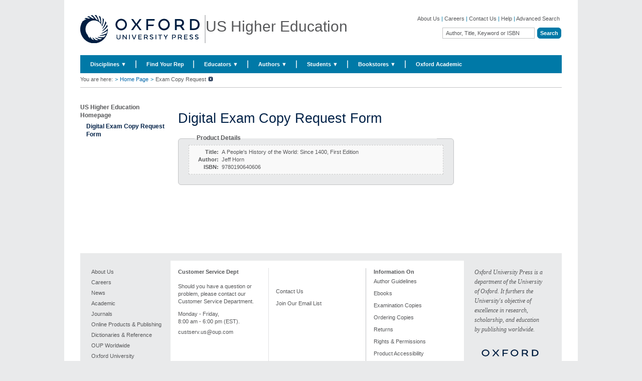

--- FILE ---
content_type: text/html; charset=UTF-8
request_url: https://global.oup.com/ushe/bookrequest/?cc=frsPerPage60umResPerPage60sPerPage60umResPerPage60sPerPage60umResPerPage60sPerPage60umResPerPage60&lang=en&isbn=9780190640606&pubtitle=A%20People%27s%20History%20of%20the%20World&author=Author%20Jeff%20Horn
body_size: 1884
content:
<!DOCTYPE html>
<html lang="en">
<head>
    <meta charset="utf-8">
    <meta name="viewport" content="width=device-width, initial-scale=1">
    <title></title>
    <style>
        body {
            font-family: "Arial";
        }
    </style>
    <script type="text/javascript">
    window.awsWafCookieDomainList = [];
    window.gokuProps = {
"key":"AQIDAHjcYu/GjX+QlghicBgQ/7bFaQZ+m5FKCMDnO+vTbNg96AH4tKffc04VyCCF05Rs1rtTAAAAfjB8BgkqhkiG9w0BBwagbzBtAgEAMGgGCSqGSIb3DQEHATAeBglghkgBZQMEAS4wEQQMdX0QHZ5vt32Z3HDdAgEQgDsR53MXUVC9CgfpjZ9NGTFuqe/B6aOvU895lgbSx0hLCAGKlJd7wX5FkZ/ADuCZNZX1WG0i9FsqFjBNLg==",
          "iv":"CgAFmB9YJAAAAbzw",
          "context":"cxug7SMbg/d2YN9Uf8Eezpj5HXa3linBn2qH4bN/pKpBjBnettw+Xgwe53VylQof4YxP6c9K4PdsH4XW5U7ICAcPgcpZiS6Su+I6/3EC53kbp3MhSPiHZImvKpnRPwB08RQmYxNVzYEWfKrfNttowQ9qVvOwR48EwE456p5EdFFbiNTD4j0zL0iOKGf+9XeuRrzPmF1Ilom0JTFuYzzPfX5YBVi5S4SZSQanxkTyfiE5/Yr+s4OGtUCDLjkQ32k7x7jXy4JODWOA166aEg9US0+OS7J2w4zKTYp9czj8JRl6uU7UfH4U8rrjcc2Qxsh2VIZhXiulKrIcZqgAgUVHJDCW5a0jyS2lOFJhyNTWuIGZO8O3ZRFvdX2q/EpGrg=="
};
    </script>
    <script src="https://e7e0f4e4fada.5e2c0a1e.eu-west-1.token.awswaf.com/e7e0f4e4fada/cbf29e8c31a7/45a09dd66ac4/challenge.js"></script>
</head>
<body>
    <div id="challenge-container"></div>
    <script type="text/javascript">
        AwsWafIntegration.saveReferrer();
        AwsWafIntegration.checkForceRefresh().then((forceRefresh) => {
            if (forceRefresh) {
                AwsWafIntegration.forceRefreshToken().then(() => {
                    window.location.reload(true);
                });
            } else {
                AwsWafIntegration.getToken().then(() => {
                    window.location.reload(true);
                });
            }
        });
    </script>
    <noscript>
        <h1>JavaScript is disabled</h1>
        In order to continue, we need to verify that you're not a robot.
        This requires JavaScript. Enable JavaScript and then reload the page.
    </noscript>
</body>
</html>

--- FILE ---
content_type: text/html;charset=utf-8
request_url: https://global.oup.com/ushe/bookrequest/?cc=frsPerPage60umResPerPage60sPerPage60umResPerPage60sPerPage60umResPerPage60sPerPage60umResPerPage60&lang=en&isbn=9780190640606&pubtitle=A%20People%27s%20History%20of%20the%20World&author=Author%20Jeff%20Horn
body_size: 43775
content:



























<!DOCTYPE html>


	<html lang="en">
    <head>
		<!-- Google Tag Manager -->
<script>(function(w,d,s,l,i){w[l]=w[l]||[];w[l].push({'gtm.start': new Date().getTime(),event:'gtm.js'});var f=d.getElementsByTagName(s)[0],
j=d.createElement(s),dl=l!='dataLayer'?'&l='+l:'';j.async=true;j.src=
'https://www.googletagmanager.com/gtm.js?id='+i+dl;f.parentNode.insertBefore(j,f);
})(window,document,'script','dataLayer','GTM-MPG7Z34');</script>
<!-- End Google Tag Manager -->
        <meta http-equiv="content-type" content="text/html; charset=UTF-8" />
        <meta name="viewport" content="initial-scale=1.0" />
        <!-- Below tag is added to avoid IE loading in compatibility mode by default -->
        <meta http-equiv="X-UA-Compatible" content="IE=edge" />
        <meta name="format-detection" content="telephone=no">
        <link rel="shortcut icon" href="/ushe/system/images/favicon.ico" type="image/x-icon" />
	        	<meta name="description" content="???message.welcome.first.part??? Digital Exam Copy Request Form ???message.welcome.second.part???" />     
        		<title>Digital Exam Copy Request Form - Oxford University Press</title>
        <meta name="keywords" content="Oxford University Press" />
<!--         WebTrends Tagging starts here -->
			<!-- This is done as the fn:endsWith() does not look for the last index of the substring -->
					<meta name="WT.cg_n" content="Digital Exam Copy Request Form" />
        	<meta name="WT.sp" content="GAB_Marketing" />
        	<meta name="WT.z_cc" content="us" />
        	<meta name="WT.z_lang" content="en" />
	        	<link rel="canonical" href="https://global.oup.com/ushe/bookrequest/"/>
        <script>
			var oupcookiepolicy_siteid = 'ushe';	  			// the website id 	
			var oupcookiepolicy_messagetype = 'implied';			// type of alert message e.g, implied / explicit
			var oupcookiepolicy_preferredlanguage = 'en';			// preferred language of the website
			var oupcookiepolicy_impliedmessageclass = 'cookiepolicyimplied';	// the css class for implied alert message
			var oupcookiepolicy_documentroot='/ushe/';	  			// the document root the cookie is set to
		</script>
<!-- 		<script type="text/javascript" src="/ushe/system/js/jquery-1.7.1.min.js"></script> -->
			<script type="text/javascript" src="/ushe/system/js/jquery-1.7.2-min.js"></script>
<!-- 		<script type="text/javascript" src="http://gab.cookie.oup.com/aws-cookie/jquery-1.7.2-min.js"></script> -->
<!-- 		<script type="text/javascript" src="http://gab.cookie.oup.com/aws-cookie/oupcookiepolicy.fancybox.js"></script>	 -->
<!-- 		<script type="text/javascript" src="http://gab.cookie.oup.com/aws-cookie/oup.cookiepolicy.pack.js"> </script> -->
<!-- 		<link rel="stylesheet" href="http://gab.cookie.oup.com/aws-cookie/jquery.fancybox-1.3.4_1.css" type="text/css" media="screen" />  -->
		<!-- <script type="text/javascript" src="//d179lslaign324.cloudfront.net/aws-cookie/jquery-1.7.2-min.js"></script> -->
		<!-- <script type="text/javascript" src="//d179lslaign324.cloudfront.net/aws-cookie/oupcookiepolicy.fancybox.js"></script> -->	
		<!-- <script type="text/javascript" src="//d179lslaign324.cloudfront.net/aws-cookie/oup.cookiepolicy.pack.js"> </script> -->
		<!-- <link rel="stylesheet" href="//d179lslaign324.cloudfront.net/aws-cookie/jquery.fancybox-1.3.4_1.css" type="text/css" media="screen" /> -->
		<!--<noscript>We use cookies to enhance your experience on our website. By continuing to use our website, you are agreeing to our use of cookies. You can change your cookie settings at any time. <a href="http://global.oup.com/cookiepolicy/" target="_blank">Find out more</a></noscript>-->
        <!-- <style type="text/css">
	        #oupcookiepolicy_message {
			    background: none repeat scroll 0 0 #304F72;
			    font-size: 1.2em;
			    list-style: decimal-leading-zero outside none;
			    padding: 1em 3%;
			}
			.cookiepolicylinks li {
				background-image: none;
			}
		</style> -->
		<script type="text/javascript">
			var $ = jQuery;
		</script>
		<!-- script for tabs -->
          <script src="/ushe/system/js/jquery-ui.min.js"></script>
		  <script>
		  $(document).ready(function() {
			$("#tabs").tabs();
		  });
		  $(document).ready(function() {
			$("#tabs_nested").tabs();
		  });
		  $(document).ready(function() {
			$("#tabs_nested2").tabs();
		  });
		  </script>
		<script language="JavaScript" type="text/javascript">
		function Tog2b(x) {
		var expandable1b = document.getElementById('expandable2b')
		expandable2b.style.height = x
		}
		function Tog5b(x) {
		var expandable5b = document.getElementById('expandable5b')
		expandable5b.style.height = x
		}
		</script>
        <link rel="stylesheet" type="text/css" href="/ushe/system/css/global.css" />
        <link rel="stylesheet" type="text/css" href="/ushe/system/css/oupextra.css" />
        <link rel="stylesheet" type="text/css" href="/ushe/system/css/print.css" media="print" />
        <link rel="stylesheet" type="text/css" href="/ushe/system/css/carousel.css" />
        <link rel="stylesheet" type="text/css" href="/ushe/system/css/series.css" />
        <link rel="stylesheet" type="text/css" href="/ushe/system/css/collections.css" /> 
        <link href="/ushe/system/css/jquery-ui.css" rel="stylesheet" type="text/css"/>
        <link rel="stylesheet" type="text/css" href="/ushe/system/css/global_responsive.css" />
        <!--[if IE 9]>
            <link rel="stylesheet" type="text/css" href="/ushe/system/css/global_ie9.css" />
        <![endif]-->
        <!--[if lte IE 8]>
            <link rel="stylesheet" type="text/css" href="/ushe/system/css/global_ie6-8.css" />
        <![endif]-->
        <!--[if IE 7]>
            <link rel="stylesheet" type="text/css" href="/ushe/system/css/global_ie7.css" />
        <![endif]-->
        <!--[if IE 6]>
            <link rel="stylesheet" type="text/css" href="/ushe/system/css/global_ie6.css" />
        <![endif]-->
    </head>
		<body>
			<!-- Google Tag Manager (noscript) -->
<noscript><iframe src="https://www.googletagmanager.com/ns.html?id=GTM-MPG7Z34"
height="0" width="0" style="display:none;visibility:hidden"></iframe></noscript>
<!-- End Google Tag Manager (noscript) -->
				<div id="wrapper">
 <div id="header">
	<div class="inner-wrapper">
     <div id="left_column">
         <a href="/ushe/" title="Oxford University Press" accesskey="1">
		  <div style="display: block; float: left;" class="logo-img-block"><img src="/ushe/system/images/logo.svg" alt="Oxford University Press" style=" padding-right: 10px; "/></div></a>
         <span>US Higher Education</span>
         <a id="skip_to_content" href="#content" accesskey="2">Skip to main content</a>
     </div>
     <div id="right_column">
         <div id="header_nav">
             <a href='http://global.oup.com/academic/aboutus'>About Us</a>
             <span class="link_divider"> &#124; </span>
             <a href='http://global.oup.com/academic/careers'>Careers</a>
             <span class="link_divider"> &#124; </span>
             <a href='/ushe/contactus'>Contact Us</a>
             <span class="link_divider"> &#124; </span>
             <a href='http://global.oup.com/academic/help'>Help</a>
             <span class="link_divider"> &#124; </span>
             <a href="/ushe/advanced_search">Advanced Search</a>
        </div>
         <div class="clearer"></div>
         <div id="simple_search">
            	<form id="simple_search_form" name="simple_search_form" class="inline_layout" action="/ushe/search" method="get">
			    	<label for="simple_search_text">Search</label>			    	      
			    	<input id="simple_search_text" name="q" type="text" class="default_text" value="Author, Title, Keyword or ISBN" />
			      	<input type="hidden" name="cc" value="us" />
			      	<input type="hidden" name="lang" value="en" />
			      	<label for="simple_search_submit">Start Search</label>
			      	<input id="simple_search_submit"  type="submit" title="Start a basic search" value="Search" />
			      	<!-- To display radio button for disciplines and below heirarchy -->
	    		</form>   
         </div>
     </div>
     <div class="clearer"></div>
     </div>
 </div>
			<div id="primary_nav">
				<div id="tier_layout_container">
                    <ul>
                        <li class="menu_default">
                            <a accesskey="a" href="#">Disciplines &#9660;</a>
                            <div class="quad_columnsDiv">
                                <ul>
                                    <li class="subject_columns quad_columns">
										<ul>
												<li><a href="/ushe/disciplines/anthropology/">Anthropology</a></li>
												<li><a href="/ushe/disciplines/architecture-and-art/">Architecture & Art</a></li>
												<li><a href="/ushe/disciplines/biological-sciences/">Biological Sciences</a></li>
												<li><a href="/ushe/disciplines/business/">Business</a></li>
												<li><a href="/ushe/disciplines/chemistry/">Chemistry</a></li>
												<li><a href="/ushe/disciplines/classical-studies/">Classical Studies</a></li>
												<li><a href="/ushe/disciplines/communication/">Communication</a></li>
												<li><a href="/ushe/disciplines/criminal-justice-criminology/">Criminal Justice - Criminology</a></li>
													</ul>
													<ul>
												<li><a href="/ushe/disciplines/economics/">Economics</a></li>
												<li><a href="/ushe/disciplines/engineering/">Engineering</a></li>
												<li><a href="/ushe/disciplines/english/">English</a></li>
												<li><a href="/ushe/disciplines/environmental-science/">Environmental Science</a></li>
												<li><a href="/ushe/disciplines/finance/">Finance</a></li>
												<li><a href="/ushe/disciplines/geography/">Geography</a></li>
												<li><a href="/ushe/disciplines/geoscience-geology-earth-science/">Geoscience-Geology-Earth Science</a></li>
												<li><a href="/ushe/disciplines/history/">History</a></li>
													</ul>
													<ul>
												<li><a href="/ushe/disciplines/linguistics/">Linguistics</a></li>
												<li><a href="/ushe/disciplines/music/">Music</a></li>
												<li><a href="/ushe/disciplines/neuroscience/">Neuroscience</a></li>
												<li><a href="/ushe/disciplines/philosophy/">Philosophy</a></li>
												<li><a href="/ushe/disciplines/political-science/">Political Science</a></li>
												<li><a href="/ushe/disciplines/psychology/">Psychology</a></li>
												<li><a href="/ushe/disciplines/religion/">Religion</a></li>
												<li><a href="/ushe/disciplines/social-work/">Social Work & Human Services</a></li>
													</ul>
													<ul>
												<li><a href="/ushe/disciplines/sociology/">Sociology</a></li>
												<li><a href="/ushe/disciplines/womens-studies-gender-studies/">Women's Studies - Gender Studies</a></li>
										</ul>
                                    </li>
                                </ul>
                            </div>
                        </li>
                  	 		<li class="menu_default">
	                            <a accesskey="m" href="/ushe/find-your-rep/">Find Your Rep </a>
	                        </li>
                  	 		<li class="menu_default">
	                            <a accesskey="m" href="">Educators &#9660;</a>
		                            <div class="single_columnDiv">
		                                <ul>
		                                    <li class="subject_columns single_column">
												<ul>
						                    			<li><A title="Find Your Rep" href="/ushe/find-your-rep/">US HE Professors</A></li><li><A title="" href="/ushe/educators/apteachers/">AP Teachers</A></li><li><A title="global oup com" href="http://global.oup.com/">Outside US</A></li><li><A title="" href="http://global.oup.com/academic/librarians">Librarians</A></li><li><A title="" href="http://global.oup.com/academic/rights">Rights and Permissions</A></li><li><A title="" href="/ushe/contactus">Give Us Feedback</A></li><li><A title="" href="/ushe/educators/custom-publishing">Custom Publishing</A></li><li><A title="" href="https://pages.oup.com/he/us/OUP-InclusiveAccess">Inclusive Access</A></li>
					                    		</ul>
		                                    </li>
		                                </ul>
		                            </div>
	                        </li>
                  	 		<li class="menu_default">
	                            <a accesskey="m" href="">Authors &#9660;</a>
		                            <div class="single_columnDiv">
		                                <ul>
		                                    <li class="subject_columns single_column">
												<ul>
						                    			<li><A title="" href="http://global.oup.com/academic/authors/submissions/">Submit a Proposal</A></li><li><A title="Author Use of Artificial Intelligence (AI)" href="https://academic.oup.com/pages/for-authors/books/author-use-of-artificial-intelligence">Author Use of Artificial Intelligence (AI)</A></li>
					                    		</ul>
		                                    </li>
		                                </ul>
		                            </div>
	                        </li>
                  	 		<li class="menu_default">
	                            <a accesskey="m" href="https://global.oup.com/ushe/promo/learn25/">Students &#9660;</a>
		                            <div class="single_columnDiv">
		                                <ul>
		                                    <li class="subject_columns single_column">
												<ul>
						                    			<li><A title="" href="https://global.oup.com/ushe/promo/learn25">Student Deals</A></li>
					                    		</ul>
		                                    </li>
		                                </ul>
		                            </div>
	                        </li>
                  	 		<li class="menu_default">
	                            <a accesskey="m" href="">Bookstores &#9660;</a>
		                            <div class="single_columnDiv">
		                                <ul>
		                                    <li class="subject_columns single_column">
												<ul>
						                    			<li><a href="https://global.oup.com/ushe/inventory-in-place/" title="Inventory in Place">Inventory in Place</a></li><li><a title="" href="https://global.oup.com/academic/help/refunds">Returns Policy</a></li><li><a title="" href="http://global.oup.com/academic/help">Customer Service</a></li>
					                    		</ul>
		                                    </li>
		                                </ul>
		                            </div>
	                        </li>
                  	 		<li class="menu_default">
	                            <a accesskey="m" href="http://global.oup.com/academic/">Oxford Academic </a>
	                        </li>
                    </ul>
                    <div class="clearer"></div>
                </div>
                <div class="clearer"></div>
			</div>
<div id="primary_nav_mobile" class="mobile_nav"> 
	<div class="inner_wraper ">
		<div class="menuIconNew">	<a href="javascript:void(0)" onclick="openNav()"><img class="menuIcon" src="/ushe/system/images/mobile/icon - xs -menu.svg"/></a> </div>
			<div class="searchDivTab">
				<form id="simple_search_form" name="simple_search_form" class="inline_layout" action="/ushe/search" method="get">
					<label for="simple_search_text">Search</label>
					<input name="q" type="text" class="default_text" value="Author, Title, Keyword or ISBN" />
					<input type="hidden" name="cc" value="gb.sPerPage20..sPerPage20..umResPerPage100..umResPerPage100..umResPerPage100..umResPerPage100..tandardvSortField1vSortField1tandardvSortField1vSortField1vNumResPerPage60vNumResPerPage60.__.__.__.__vNumResPerPage60vNumResPerPage60.__.__.__.__iewGridvNumResPerPage60vNumResPerPage60.__.__.__.__vNumResPerPage60vNumResPerPage60.__.__.__.[base64]" />
					<input type="hidden" name="lang" value="en" />
					<label for="simple_search_submit">Start Search</label>
					<input id="simple_search_submit"  type="submit" title="Start a basic search" value="Search" />
				</form>
			</div>
			<span class="rightIcons">
				<a href="javascript:void(0)" class="dropbtn" onclick="openSearch()"><img class="searchIcon" src="/ushe/system/images/mobile/icon - xs - search.svg"/></a>
			</span>     
		</div>
</div>
	<div id="searchDivTabMobile">
     	<div class="inner-wraper">
			<form id="simple_search_form" name="simple_search_form" class="inline_layout" action="/ushe/search" method="get">
				<label for="simple_search_text">Search</label>
				<input name="q" type="text" class="default_text searchInputmobile" value="Author, Title, Keyword or ISBN" />
				<input type="hidden" name="cc" value="gb.sPerPage20..sPerPage20..umResPerPage100..umResPerPage100..umResPerPage100..umResPerPage100..tandardvSortField1vSortField1tandardvSortField1vSortField1vNumResPerPage60vNumResPerPage60.__.__.__.__vNumResPerPage60vNumResPerPage60.__.__.__.__iewGridvNumResPerPage60vNumResPerPage60.__.__.__.__vNumResPerPage60vNumResPerPage60.__.__.__.[base64]" />
				<input type="hidden" name="lang" value="en" />
				<label for="simple_search_submit">Start Search</label>
				<input class="searchIconMobile" id="simple_search_submit" type="image" src="/ushe/system/images/mobile/Group 14988.svg" alt="Submit">
			</form>
		</div>
	</div>
		<div id="mySidenav" class="sidenav">
			<div class="welcomeDiv"></div>
			<div class="menuSpans"> 
				<a href="javascript:;" class="closebtn" onclick="closeNav()">×</a>
				<div id="tier_layout_container">
                    <ul class="main_menu">
                        <li class="menu_default collapsible">
                        	<div class="collapsible-head">
	                            <a accesskey="a" href="#">Disciplines </a>
	                            <img class="downArrow" alt="" src="/ushe/system/images/mobile/icon - xs - big-blue-arrow_down.svg">
                            </div>
                            <div class="quad_columnsDiv collapsible-body">
                                <ul>
                                    <li class="subject_columns quad_columns">
										<ul>
												<li><a href="/ushe/disciplines/anthropology/">Anthropology</a></li>
												<li><a href="/ushe/disciplines/architecture-and-art/">Architecture & Art</a></li>
												<li><a href="/ushe/disciplines/biological-sciences/">Biological Sciences</a></li>
												<li><a href="/ushe/disciplines/business/">Business</a></li>
												<li><a href="/ushe/disciplines/chemistry/">Chemistry</a></li>
												<li><a href="/ushe/disciplines/classical-studies/">Classical Studies</a></li>
												<li><a href="/ushe/disciplines/communication/">Communication</a></li>
												<li><a href="/ushe/disciplines/criminal-justice-criminology/">Criminal Justice - Criminology</a></li>
													</ul>
													<ul>
												<li><a href="/ushe/disciplines/economics/">Economics</a></li>
												<li><a href="/ushe/disciplines/engineering/">Engineering</a></li>
												<li><a href="/ushe/disciplines/english/">English</a></li>
												<li><a href="/ushe/disciplines/environmental-science/">Environmental Science</a></li>
												<li><a href="/ushe/disciplines/finance/">Finance</a></li>
												<li><a href="/ushe/disciplines/geography/">Geography</a></li>
												<li><a href="/ushe/disciplines/geoscience-geology-earth-science/">Geoscience-Geology-Earth Science</a></li>
												<li><a href="/ushe/disciplines/history/">History</a></li>
													</ul>
													<ul>
												<li><a href="/ushe/disciplines/linguistics/">Linguistics</a></li>
												<li><a href="/ushe/disciplines/music/">Music</a></li>
												<li><a href="/ushe/disciplines/neuroscience/">Neuroscience</a></li>
												<li><a href="/ushe/disciplines/philosophy/">Philosophy</a></li>
												<li><a href="/ushe/disciplines/political-science/">Political Science</a></li>
												<li><a href="/ushe/disciplines/psychology/">Psychology</a></li>
												<li><a href="/ushe/disciplines/religion/">Religion</a></li>
												<li><a href="/ushe/disciplines/social-work/">Social Work & Human Services</a></li>
													</ul>
													<ul>
												<li><a href="/ushe/disciplines/sociology/">Sociology</a></li>
												<li><a href="/ushe/disciplines/womens-studies-gender-studies/">Women's Studies - Gender Studies</a></li>
										</ul>
                                    </li>
                                </ul>
                            </div>
                        </li>
                  	 		<li class="menu_default collapsible">
                  	 			<div class="collapsible-head">
		                            <a accesskey="m" href="/ushe/find-your-rep/">Find Your Rep</a>
		                        </div>
	                        </li>
                  	 		<li class="menu_default collapsible">
                  	 			<div class="collapsible-head">
		                            <a accesskey="m" href="">Educators</a>
			                            <img class="downArrow" alt="" src="/ushe/system/images/mobile/icon - xs - big-blue-arrow_down.svg">
		                        </div>
		                            <div class="single_columnDiv collapsible-body">
		                                <ul>
		                                    <li class="subject_columns single_column">
												<ul>
						                    			<li><A title="Find Your Rep" href="/ushe/find-your-rep/">US HE Professors</A></li><li><A title="" href="/ushe/educators/apteachers/">AP Teachers</A></li><li><A title="global oup com" href="http://global.oup.com/">Outside US</A></li><li><A title="" href="http://global.oup.com/academic/librarians">Librarians</A></li><li><A title="" href="http://global.oup.com/academic/rights">Rights and Permissions</A></li><li><A title="" href="/ushe/contactus">Give Us Feedback</A></li><li><A title="" href="/ushe/educators/custom-publishing">Custom Publishing</A></li><li><A title="" href="https://pages.oup.com/he/us/OUP-InclusiveAccess">Inclusive Access</A></li>
					                    		</ul>
		                                    </li>
		                                </ul>
		                            </div>
	                        </li>
                  	 		<li class="menu_default collapsible">
                  	 			<div class="collapsible-head">
		                            <a accesskey="m" href="">Authors</a>
			                            <img class="downArrow" alt="" src="/ushe/system/images/mobile/icon - xs - big-blue-arrow_down.svg">
		                        </div>
		                            <div class="single_columnDiv collapsible-body">
		                                <ul>
		                                    <li class="subject_columns single_column">
												<ul>
						                    			<li><A title="" href="http://global.oup.com/academic/authors/submissions/">Submit a Proposal</A></li><li><A title="Author Use of Artificial Intelligence (AI)" href="https://academic.oup.com/pages/for-authors/books/author-use-of-artificial-intelligence">Author Use of Artificial Intelligence (AI)</A></li>
					                    		</ul>
		                                    </li>
		                                </ul>
		                            </div>
	                        </li>
                  	 		<li class="menu_default collapsible">
                  	 			<div class="collapsible-head">
		                            <a accesskey="m" href="https://global.oup.com/ushe/promo/learn25/">Students</a>
			                            <img class="downArrow" alt="" src="/ushe/system/images/mobile/icon - xs - big-blue-arrow_down.svg">
		                        </div>
		                            <div class="single_columnDiv collapsible-body">
		                                <ul>
		                                    <li class="subject_columns single_column">
												<ul>
						                    			<li><A title="" href="https://global.oup.com/ushe/promo/learn25">Student Deals</A></li>
					                    		</ul>
		                                    </li>
		                                </ul>
		                            </div>
	                        </li>
                  	 		<li class="menu_default collapsible">
                  	 			<div class="collapsible-head">
		                            <a accesskey="m" href="">Bookstores</a>
			                            <img class="downArrow" alt="" src="/ushe/system/images/mobile/icon - xs - big-blue-arrow_down.svg">
		                        </div>
		                            <div class="single_columnDiv collapsible-body">
		                                <ul>
		                                    <li class="subject_columns single_column">
												<ul>
						                    			<li><a href="https://global.oup.com/ushe/inventory-in-place/" title="Inventory in Place">Inventory in Place</a></li><li><a title="" href="https://global.oup.com/academic/help/refunds">Returns Policy</a></li><li><a title="" href="http://global.oup.com/academic/help">Customer Service</a></li>
					                    		</ul>
		                                    </li>
		                                </ul>
		                            </div>
	                        </li>
                  	 		<li class="menu_default collapsible">
                  	 			<div class="collapsible-head">
		                            <a accesskey="m" href="http://global.oup.com/academic/">Oxford Academic</a>
		                        </div>
	                        </li>
                    </ul>
                    <div class="clearer"></div>
                </div>
                </div>
                <div class="footerNav"> 
                	<ul>
                		<li><a href='http://global.oup.com/academic/aboutus'>About Us</a></li>
						<li><a href='http://global.oup.com/academic/careers'>Careers</a></li>
						<li><a href='/ushe/contactus'>Contact Us</a></li>
						<li><a href='http://global.oup.com/academic/help'>Help</a></li>
						<li><a href="/ushe/advanced_search">Advanced Search</a></li>
                	</ul>
                </div>
                <div class="clearer"></div>
			</div>
<script>
	function openNav() {
		  document.getElementById("mySidenav").style.display = "block";
	}
	function closeNav() {
	  document.getElementById("mySidenav").style.display = "none";
	}
	var coll = document.getElementsByClassName("collapsible-head");
	var i;
	for (i = 0; i < coll.length; i++) {
	  coll[i].addEventListener("click", function() {
	    this.parentElement.classList.toggle("active");
	  });
	}
	/* When the user clicks on the button, 
	toggle between hiding and showing the dropdown content */
	function openProfile() {
		document.getElementById("profileDropdown").style.display = "block";
	}
	// Close the dropdown if the user clicks outside of it
	/* window.onclick = function(event) {
		if (!event.target.matches('.dropbtn')) {
			document.getElementById("profileDropdown").style.display = "none";
		}
		if (!event.target.matches('.product_help_modal')) {
			$(".product_help_modal").removeClass("modal_hover");
		}
	} */
	//Search Mobile
	function openSearch() {
		$("#searchDivTabMobile").toggle();
	}
</script>	
<div id="breadcrumb">
<div class="breadcrumb-div">
	<div class="inner-wrapper">
	 <div>
	<span>You are here: </span> 
					<span class="link_divider">&gt;</span><a href="/ushe/">Home Page </a>
						<span class="link_divider">&gt;</span> <span>Exam Copy Request</span> <a href="/ushe/"><img src="/ushe/system/images/breadcrumb_remove_span.gif" alt="Remove" /></a>
	<div class="clearer"></div>
 </div>
 </div>
 </div>
 </div>
					<div id="page_content">
						<!--  content_left -->
	<div class="content_left tab-filter-style">
		<div class="tab-filter-header hide-above-tablet"> 
	       <a href="javascript:;" class="closeSearchFilter">x</a> 
	    </div>  
				<div class="content_block secondary_nav">
			 			<ul>
									<li><a href="/ushe/"><strong>US Higher Education Homepage</strong></a>			 					
								<ul>
									<li><span><strong>Digital Exam Copy Request Form</strong></span>
										<ul>
														<li><a href="/ushe/bookrequest/thankyou/"></a></li>
						 				</ul>
					 				</li>
								</ul>
							</li>
						</ul>
			 		<div class="clearer"></div>
		</div>
	</div>
                		<div class="wrapper_four_column">
							<div class="content_centre_single increased_font_size">							
	<div class="wrapper_four_column info_mob_tablet">
			<div class="search-filter-button hide-above-tablet">
		       <h1 class="help_align">Navigation</h1>
		    </div>
		<div class="content_centre_single increased_font_size">
				<h1 id="content" class="inspire_promo_title removed_bottom_margin">Digital Exam Copy Request Form</h1>
			<div class="content_block">
					<p>
						(hidden block with css)<style type="text/css">#bookrequest input[name=postalCodeSearch] {        width: 120px;}div.content_block p {  display: none;}body {	color: #58595B !important;    font-family: Verdana,Geneva,Arial,Helvetica,Tahoma,Sans-Serif !important;    font-size: 0.7em !important;    line-height: 1.4em !important;}#bookrequest label {	font-weight: bold;	display: block;	float: left;	width: 200px;	text-align: right;	padding-right: 6px;}#bookrequest #alternateContactFields {	margin: 12px;}#bookrequest fieldset {	padding: 12px 0px 0px 0px;	margin-top: 20px;	margin-bottom: 12px;	border: 1px solid #ccc;}#bookrequest legend {	font-weight: bold;	padding: 0px 4px;	margin-left: 12px;}#bookrequest label.error {	color: #cc0000;}#bookrequest input[type=text] {	width: 250px;	padding: 2px;}#bookrequest select {	max-width: 300px;	/* width: 250px; */}#bookrequest select:focus {	background-color: #ffd;	}#bookrequest input[type=text].error {	/* border: 1px solid #cc0000; */	background-color: #fff9f9;}#bookrequest input[type=text]:focus {	background-color: #ffd;	}#bookrequest select.error {	/* border: 1px solid #cc0000; */}#bookrequest span.errorBox {	color: #CC0000;	margin-bottom: 15px;	display: block;}#bookrequest .gratisRequestInstructions {	border: 1px dashed #ccc;	background-color: #f9f9f9;	padding: 6px;	margin: 2px 20px 10px 20px;	margin-top: 13px;}#noAccountsMessage {	border: 1px dashed #ccc;	background-color: #ffd6dd;	padding: 6px;	margin: 2px 20px 10px 20px;	margin-top: 13px;	font-weight: bold;	display: none;}#bookrequest #zip {	width: 80px;}#bookrequest .gratisBookDetails {	border: 1px dashed #ccc;	background-color: #f9f9f9;	padding: 6px;	margin: 0px 20px 20px 20px;*	margin-top: 13px;}.gratisBookDetailLabel {	clear:left;	float: left;	width: 5em;	font-weight: bold;	text-align: right;	padding-right: 6px;}.gratisBookDetail {	margin-left: 3.85em;}#bookrequest #contactAddressSelection {	margin: 10px 20px;}#bookrequest #departmentContact {}.clear {	clear: both;	}#bookrequest .inputValueExample {	color: #666;	display: block;	margin: 2px 0 10px 210px;	padding: 0;	}#bookrequest #agreeToTermsContainer {	padding: 6px;	margin: 2px 20px 10px 20px;*	margin-top: 13px;	}#bookrequest #submitButtonContainer {	padding: 6px;	margin: 2px 20px 10px 20px;*	margin-top: 13px;	}.paragraph {	margin: 10px 0px;	padding: 0px;	}.noscriptMessage {	background-color: #ffc;	border: 2px solid #993;	margin: 20px;	padding: 10px;	}	.searchBar {     width: 80%;   }fieldset legend {    left: 20px !important;    max-width: 475px !important;    right: 20px !important;}</style>
					</p>
					<div id="bookrequest"><div id="gratis-form"><form data-reactroot=""><!-- react-empty: 2 --><fieldset><legend>Product Details</legend><div class="gratisBookDetails">Loading...</div></fieldset><!-- react-empty: 6 --><!-- react-empty: 7 --><!-- react-empty: 8 --><!-- react-empty: 9 --><!-- react-empty: 10 --></form></div></div><script type="text/javascript" src="https://he-gratis-ws.oupsupport.com/dist/GratisApp.bundle.js"></script><script type="text/javascript">var ga = new GratisApp({office: 'us',message: {success: function (){window.location = "thankyou"}},});ga.render('gratis-form');</script>
			</div>
		</div>
<div class="content_right">
</div>
		<div class="content_centre_single increased_font_size">
		</div>
		<div class="clearer"></div>
 <div class="content_centre_single social-icons"  >      
	 <center>
	  			<table>
		        <tbody>
		        <tr>
		        <td>
		        <div class="addthis_toolbox addthis_default_style" style="width:125px">
<a class="addthis_button_preferred_1"></a>
<a class="addthis_button_preferred_2"></a>
<a class="addthis_button_preferred_3"></a>
<a class="addthis_button_preferred_4"></a>
<a class="addthis_button_preferred_5"></a>
<a class="addthis_button_expanded"></a>
</div>
<script type="text/javascript" src="//s7.addthis.com/js/300/addthis_widget.js#pubid=coneyb"></script>
		        </td>
		        </tr>
		        </tbody>
		        </table>
	</center>
</div>
	</div>
<!-- script for adding gratis form class -->
<script>
$(document).ready(function() { 
     if ($('#bookrequest').length >0){
				if ($('#gratis-form').length >0) {
        			$('#gratis-form').addClass('inspection-copy-form');
       			}
				if ($('#contact-form').length >0) {
		        	$('#contact-form').addClass('inspection-copy-form');
		        }
     }
  // finding the select element
     var DIG = document.querySelector('#departmentInputGroup .paragraph select');
     var USDI = document.querySelector('#userSuppliedDepartmentInput select');
     // function to remove padding left in mobile versions
     function removePaddingLeft() {
         if (window.innerWidth < 931) {
             var items = document.querySelectorAll('#contactFields .paragraph div');
             items.forEach(function (i) {
                 if (parseInt(i.style.paddingLeft) > 2) {
                     i.style.paddingLeft = 0;
                 }
             });
         }
     }
     // block to find and add event for the element  
     if (USDI !=null && USDI.length > 0 ) {
         USDI.addEventListener('change', function () {
             setTimeout(removePaddingLeft, 2000);      
         });
     }
     if (DIG !=null && DIG.length > 0) {
         DIG.addEventListener('change', function () {
             setTimeout(removePaddingLeft, 2000);      
         });
     }
  });
// script for hiding navigation popup in 
$(document).ready(function() {
	if ($('.tab-filter-style .secondary_nav span+ul').length == 1 && $('.tab-filter-style .secondary_nav span+ul>li').length == 0){
		   if ($('.search-filter-button').hasClass('hide-above-tablet')){
		        $('.search-filter-button').removeClass('hide-above-tablet');
		   }
		   $('.search-filter-button').addClass('hide-on-all-devices');
	}
});
 </script>
							</div>
							<div class="content_right">
 							</div>
						</div>
						<div class="clearer"></div>
					</div>
        <script type="text/javascript" src="/ushe/system/js/jquery.jcarousel.min.js?site=gab"></script>
        <script type="text/javascript" src="/ushe/system/js/jquery.cycle.all.js?site=gab"></script>
        <script type="text/javascript" src="/ushe/system/js/jquery.expandable.js?site=gab"></script>
        <script type="text/javascript" src="/ushe/system/js/scripts.js?site=gab"></script>
        <script type="text/javascript" src="/ushe/system/js/oup-extras-scripts.js?site=gab"></script>
		<!-- START OF SmartSource Data Collector TAG v10.4.7 -->
<!-- Copyright (c) 2013 Webtrends Inc.  All rights reserved. -->
<script>
window.webtrendsAsyncInit=function(){
    var dcs=new Webtrends.dcs().init({
        dcsid:"dcsd1hu3l00000o6dtwq5kim0_3n6h",
        domain:"statse.webtrendslive.com",
        timezone:0,
        i18n:true,
        download:true,
        downloadtypes:"xls,doc,pdf,txt,csv,zip,docx,xlsx,rar,gzip",
        anchor:true,
        javascript: true,
        fpcdom:".global.oup.com",
        plugins:{
            hm:{src:"//s.webtrends.com/js/webtrends.hm.js"}
        }
        }).track();
};
(function(){
    var s=document.createElement("script"); s.async=true; s.src="/ushe/system/js/webtrends.min.js";    
    var s2=document.getElementsByTagName("script")[0]; s2.parentNode.insertBefore(s,s2);
}());
</script>
<noscript><img alt="dcsimg" id="dcsimg" width="1" height="1" src="//statse.webtrendslive.com/dcsd1hu3l00000o6dtwq5kim0_3n6h/njs.gif?dcsuri=/nojavascript&amp;WT.js=No&amp;WT.tv=10.4.7&amp;dcssip=www.global.oup.com"/></noscript>
<!-- END OF SmartSource Data Collector TAG v10.4.7 -->
        <script type="text/javascript">
            $(document).ready(function () { documentReady($); });
            $(window).load(function () { windowLoaded($); });
        </script>
			<!-- commented for Marval tsk 517335 -->
       		<!-- <script type="text/javascript">
			var $_ = jQuery;
			$_(document).ready(function(){					
			    var url="/ushe/-/l/--/viewCart.json?callback=?";
			    $_.getJSON(url, function(data){
			          $_("#cartItemCount").html(data.cart.quantity);
			    });
			    return false;
			  });
		</script> -->
            <div id="footer">
                <div id="column_left">
                    <ul>
<UL><LI><A title="About Us" href="https://global.oup.com/academic/aboutus/">About Us</A></LI>
<LI><A title=Careers href="https://global.oup.com/academic/careers/">Careers</A></LI>
<LI><A title=News href="https://www.mynewsdesk.com/uk/oxford-university-press/latest_news/tag/academic-and-research">News</A></LI>
<LI><A title=Academic href="https://global.oup.com/academic/">Academic</A></LI>
<LI><A title=Journals href="https://academic.oup.com/journals/">Journals</A></LI>
<LI><A title="Online Products &amp; Publishing" href="https://global.oup.com/academic/online/">Online Products &amp; Publishing</A></LI>
<LI><A title="Dictionaries &amp; Reference" href="https://global.oup.com/academic/category/dictionaries-and-reference/">Dictionaries &amp; Reference</A></LI>
<LI><A title="OUP Worldwide" href="https://global.oup.com/">OUP Worldwide</A></LI>
<LI><A title="Oxford University" href="http://www.ox.ac.uk/">Oxford University</A></LI></UL>
                    </ul>
                </div>
                <div id="column_centre">
                    <ul>
                        <li>
	                        <span><strong>Customer Service Dept</strong></span>
	                        <ul>
<P>Should you have a question or problem, please contact our Customer Service Department.</P>
<UL><LI>Monday - Friday, <BR>8:00 am - 6:00 pm (EST).</LI>
<LI><A href="mailto:custserv.us@oup.com">custserv.us@oup.com</A></LI></UL>
                    		</ul>
                    	</li>
                        <li>
                            <ul>
<P><SPAN><STRONG>&nbsp;</STRONG></SPAN></P>
<UL><LI><A title="Contact Us" href="https://global.oup.com/academic/contactus/">Contact Us</A></LI>
<LI><A title="Join Our Email List" href="/ushe/join-our-email-list/">Join Our Email List</A></LI></UL>
<P>&nbsp;</P>
                            </ul>
                        </li>
                        <li>
                            <span><strong>Information On</strong></span>
                             <ul>
<UL><LI><A title="Author Guidelines" href="https://global.oup.com/academic/authors/submissions/">Author Guidelines</A></LI>
<LI><A title=eBooks href="https://global.oup.com/academic/help/ebooks/">Ebooks</A></LI>
<LI><A title="Examination Copies" href="https://global.oup.com/academic/help/examination-copy/">Examination Copies</A></LI>
<LI><A title="Ordering Copies" href="https://global.oup.com/academic/help/ordering/">Ordering Copies</A></LI>
<LI><A title=Returns href="https://global.oup.com/academic/help/refunds/">Returns</A></LI>
<LI><A title="Rights &amp; Permissions" href="https://global.oup.com/academic/rights/">Rights &amp; Permissions</A></LI>
<LI><A title="Learning Link Accessibility" href="https://learninglink.oup.com/page/accessibility">Product Accessibility</A></LI></UL>
                            </ul>
                        </li>
                    </ul>
                </div>
                <div id="column_right">
                    <p class="text_font_georgia">Oxford University Press is a department of the University of Oxford. It furthers the University's objective of excellence in research, scholarship, and education by publishing worldwide.</p>
                    <img src="/ushe/system/images/oup_footer_logo.svg" alt="Oxford University Press" style="left: 785px;" />
                </div>
                <div class="clearer"></div>
            </div>
    <div id="legal">
        <div id="copyright">
            <span>Copyright &copy; Oxford University Press 2025</span>
        </div>
        <div id="policy_index_terms">
           	<a href="https://global.oup.com/privacy" accesskey="4">Privacy Policy</a>
            <span class="link_divider"> &#124; </span>
            <a href="http://global.oup.com/cookiepolicy" accesskey="8" target="_blank">Cookie Policy</a>
            <span class="link_divider"> &#124; </span>
            <a href="http://global.oup.com/academic/legal-notice" accesskey="5">Legal Notice</a>
            <span class="link_divider"> &#124; </span>
            <a href="http://global.oup.com/academic/accessibility" accesskey="7">Accessibility</a>
            <span class="link_divider"> &#124; </span>
            <a href="http://global.oup.com/academic/legal-notice" accesskey="8" target="_blank">Terms and Conditions</a>
        </div>
        <div id="copyrightmobile">
			<span>Copyright &copy; Oxford University Press 2025</span>
		 </div>
        <div class="clearer"></div>
    </div>
					<div class="clearer"></div>
		        </div>
		<!-- form.jsp -->
		</body>
	


<!--<img src="https://www.elabs3.com/images/mlopen_track.html?mlid=199" width="0" height="0" border="0" style="margin: 0px" />-->

</html>


--- FILE ---
content_type: text/css
request_url: https://global.oup.com/ushe/system/css/oupextra.css
body_size: 64913
content:
/*-----------------------------------------------------------------------------------------*/
/* For arrangements of columns which sit within another block */

table.block_columns {
    margin: 24px 0px 0px 0px;
    width: 100%;
    border-collapse: collapse;
}

h2.block_heading + table.block_columns {
    margin-top: 0px;
}

table.block_columns td {
    padding: 17px 0px;
    overflow: hidden;
    vertical-align: top;
    border-bottom: 1px solid #000000;
}

table.block_columns tr:first-child td,
table.block_columns.removed_dividers td {
    padding-top: 0px;
}

table.block_columns tr:last-child td,
table.block_columns.removed_dividers td {
    padding-bottom: 0px;
    border-bottom: none;
}

table.block_columns td p:first-child {
    margin-top: 0px;
}

table.block_columns td p:last-child {
    margin-bottom: 0px;
}

table.block_columns td.spacer_column {
    width: 15px;
}

table.block_columns td.spacer_row {
    height: 15px;
}

table.block_columns td .image {
    float: left;
}

table.block_columns td .text {
    float: right;
}

table.reversed_image_text td .image {
    float: right;
}

table.reversed_image_text td .text {
    float: left;
}

table.block_columns td .align_left {
    text-align: left;
}

table.block_columns td .align_centre {
    text-align: center;
}

table.block_columns td .align_right {
    text-align: right;
}

table.block_columns td h3 {
    margin: 0px;
}

table.block_columns td .position_wrapper {
    position: relative;
    width: 100%;
}

/*------------------------------------------*/

table.block_columns td.single_column {
    width: 570px;
}

table.block_columns td.single_column .image {
    width: 180px;
}

table.block_columns td.single_column .text {
    width: 375px;
}

table.block_columns td.single_column.adjusted_divider .image {
    width: 130px;
}

table.block_columns td.single_column.adjusted_divider .text {
    width: 425px;
}

table.block_columns td.wide_single_column {
    width: 765px;
}

table.block_columns td.wide_single_column .image {
    width: 180px;
}

table.block_columns td.wide_single_column .text {
    width: 570px;
}

/*------------------------------------------*/

table.block_columns td.half_column {
    width: 277px;
}

table.block_columns td.half_column:last-child {
    width: 278px;
}

.wide_left table.block_columns td.half_column,
.wide_right table.block_columns td.half_column {
    width: 375px;
}

table.block_columns td.half_column .image {
    width: 130px;
}

table.block_columns td.half_column .text {
    width: 132px;
}

table.block_columns td.half_column:last-child .text {
    width: 133px;
}

table.block_columns td.half_column.adjusted_divider .image {
    width: 72px;
}

table.block_columns td.half_column.adjusted_divider .text {
    padding: 10px 10px 10px 0px;
    width: 185px;
}

table.block_columns td.half_column.adjusted_divider:last-child .text {
    width: 186px;
}

/*------------------------------------------*/

table.block_columns td.third_column {
    width: 180px;
}

table.block_columns td.third_column .image {
    width: 82px;
}

table.block_columns td.third_column .text {
    width: 83px;
}

table.block_columns td.third_column .text p {
    margin-top: 0px;
}

/*------------------------------------------*/

table.block_columns td.quarter_column {
    width: 141px;
}

/*------------------------------------------*/

table.block_columns td.wide_sixth_column,
table.block_columns td.wide_sixth_column h3,
table.block_columns td.wide_sixth_column p {
    width: 115px;
}

table.block_columns td.wide_sixth_column h3 {
    margin-top: 14px;
}

/*-----------------------------------------------------------------------------------------*/
/* Left-hand column content blocks */

.content_left .content_block:first-child {
    margin-top: 20px;
}

.content_left .content_block h3:first-child {
    margin-top: 0px;
}

/*-----------------------------------------------------------------------------------------*/
/* Right-hand sidebar shaded content blocks */

/*------------------------------------------*/
/* Headings and background gradients */

.content_right .content_block.gradient_bg_red,
.content_right .content_block.gradient_bg_lilac,
.content_right .content_block.gradient_bg_dark_grey,
.content_right .content_block.gradient_bg_mid_blue,
.content_right .content_block.gradient_bg_dark_blue,
.content_right .content_block.gradient_bg_gold,
.content_right .content_block.gradient_bg_orange {
    margin-bottom: 15px !important;
}

.equal_height_row .content_block.gradient_bg_red,
.equal_height_row .content_block.gradient_bg_lilac,
.equal_height_row .content_block.gradient_bg_dark_grey,
.equal_height_row .content_block.gradient_bg_mid_blue,
.equal_height_row .content_block.gradient_bg_dark_blue,
.equal_height_row .content_block.gradient_bg_gold,
.equal_height_row .content_block.gradient_bg_orange {
    float: left;
    margin-bottom: 0px !important;
    margin-left: 15px;
    width: 180px;
}

.equal_height_row .content_block:first-child {
    margin-left: 0px;
}

.content_block.gradient_bg_red h2,
.content_block.gradient_bg_lilac h2,
.content_block.gradient_bg_dark_grey h2,
.content_block.gradient_bg_mid_blue h2,
.content_block.gradient_bg_dark_blue h2,
.content_block.gradient_bg_gold h2,
.content_block.gradient_bg_orange h2 {
    position: relative;
    display: block;
    margin: 0px;
    padding: 12px 42px 12px 12px;
    font-size: 1.7em;
    line-height: 1.2em;
}

.content_block.customer_service h2 {
    padding-right: 12px;
}

.content_block.gradient_bg_red h2,
.content_block.gradient_bg_red .bottom_spacer {
    background-image: url("../images/gradient_bg_red.jpg");
}

.content_block h2.gradient_bg_red {
    background-image: url("../images/gradient_bg_red.jpg") !important;
}

.content_block.gradient_bg_lilac h2,
.content_block.gradient_bg_lilac .bottom_spacer {
    background-image: url("../images/gradient_bg_lilac.jpg");
}

.content_block h2.gradient_bg_lilac {
    background-image: url("../images/gradient_bg_lilac.jpg") !important;
}

.content_block.gradient_bg_dark_grey h2,
.content_block.gradient_bg_dark_grey .bottom_spacer {
    background-image: url("../images/gradient_bg_dark_grey.jpg");
}

.content_block h2.gradient_bg_dark_grey {
    background-image: url("../images/gradient_bg_dark_grey.jpg") !important;
}

.content_block.gradient_bg_mid_blue h2,
.content_block.gradient_bg_mid_blue .bottom_spacer {
    background-image: url("../images/gradient_bg_mid_blue.jpg");
}

.content_block h2.gradient_bg_mid_blue {
    background-image: url("../images/gradient_bg_mid_blue.jpg") !important;
}

.content_block.gradient_bg_dark_blue h2,
.content_block.gradient_bg_dark_blue .bottom_spacer {
    background-image: url("../images/gradient_bg_dark_blue.jpg");
}

.content_block h2.gradient_bg_dark_blue {
    background-image: url("../images/gradient_bg_dark_blue.jpg") !important;
}

.content_block.gradient_bg_gold h2,
.content_block.gradient_bg_gold .bottom_spacer {
    background-image: url("../images/gradient_bg_gold.jpg");
}

.content_block h2.gradient_bg_gold {
    background-image: url("../images/gradient_bg_gold.jpg") !important;
}

.content_block.gradient_bg_orange h2,
.content_block.gradient_bg_orange .bottom_spacer {
    background-image: url("../images/gradient_bg_orange.jpg");
}

.content_block h2.gradient_bg_orange {
    background-image: url("../images/gradient_bg_orange.jpg") !important;
}

.content_block h2.rss_link_padding,
.content_block h3.rss_link_padding {
    padding-right: 40px;
}

.content_block h2 a.rss_link,
.content_block h3 a.rss_link {
    position: absolute;
    display: block;
    line-height: 0px;
}

.content_block h2 a.rss_link {
    top: 16px;
    right: 12px;
    width: 30px;
    height: 31px;
}

.content_block h2.section_heading a.rss_link,
.content_block h3 a.rss_link {
    top: 0px;
    right: 10px;
    width: 25px;
    height: 25px;
}

/*-----------------------------------------------------------------------------------------*/
/* Home Resources Link Blocks */

.home_resources {
    padding: 12px 0px 0px 14px;
}

.home_resources h1,
.home_resources h2.inspire_promo_title {
    margin: 0px 0px 10px 0px;
}

.home_resources a.resource_link_container {
    display: block;
    float: left;
    margin-bottom: 15px;
    min-height: 127px;
    text-decoration: none;
    line-height: 0px;
    background-color: #FFFFFF;
}

.home_resources a.resource_link_container:hover {
    cursor: pointer;
}

.home_resources.show_five_resources a.resource_link_container {
    margin-right: 18px;
    width: 172px;
}

.home_resources.show_six_resources a.resource_link_container {
    margin-right: 16px;
    width: 142px;
}

.home_resources.show_seven_resources a.resource_link_container {
    margin-right: 13px;
    width: 122px;
}

.home_resources a.resource_link_container:last-of-type {
    margin-right: 0px !important;
}

.home_resources a.resource_link_container img {
    display: block;
}

.home_resources a.resource_link_container:hover img {
    opacity: 0.8;
}

.home_resources a.resource_link_container span {
    display: block;
    width: 100%;
    min-height: 49px;
    overflow: hidden;
    text-decoration: none;
    text-align: center;
    font-size: 1.4em;
    line-height: 44px;
}

.home_resources a.gradient_bg_red span {
    background: #8E0028;
    background: -moz-linear-gradient(left, #6E0008 0%, #8E0028 15%, #8E0028 85%, #6E0008 100%);
    background: -webkit-gradient(linear, left top, right top, color-stop(0%, #6E0008), color-stop(15%, #8E0028), color-stop(85%, #8E0028), color-stop(0%, #6E0008));
    background: -webkit-linear-gradient(left, #6E0008 0%, #8E0028 15%, #8E0028 85%, #6E0008 100%);
    background: -o-linear-gradient(left, #6E0008 0%, #8E0028 15%, #8E0028 85%, #6E0008 100%);
    background: -ms-linear-gradient(left, #6E0008 0%, #8E0028 15%, #8E0028 85%, #6E0008 100%);
    background: linear-gradient(left, #6E0008 0%, #8E0028 15%, #8E0028 85%, #6E0008 100%);
}

.home_resources a.gradient_bg_red:hover span {
    background: #AE2048;
    background: -moz-linear-gradient(left, #8E0028 0%, #AE2048 15%, #AE2048 85%, #8E0028 100%);
    background: -webkit-gradient(linear, left top, right top, color-stop(0%, #8E0028), color-stop(15%, #AE2048), color-stop(85%, #AE2048), color-stop(0%, #8E0028));
    background: -webkit-linear-gradient(left, #8E0028 0%, #AE2048 15%, #AE2048 85%, #8E0028 100%);
    background: -o-linear-gradient(left, #8E0028 0%, #AE2048 15%, #AE2048 85%, #8E0028 100%);
    background: -ms-linear-gradient(left, #8E0028 0%, #AE2048 15%, #AE2048 85%, #8E0028 100%);
    background: linear-gradient(left, #8E0028 0%, #AE2048 15%, #AE2048 85%, #8E0028 100%);
}

.home_resources a.gradient_bg_lilac span {
    background: #3A4FA0;
    background: -moz-linear-gradient(left, #1A2F80 0%, #3A4FA0 15%, #3A4FA0 85%, #1A2F80 100%);
    background: -webkit-gradient(linear, left top, right top, color-stop(0%, #1A2F80), color-stop(15%, #3A4FA0), color-stop(85%, #3A4FA0), color-stop(0%, #1A2F80));
    background: -webkit-linear-gradient(left, #1A2F80 0%, #3A4FA0 15%, #3A4FA0 85%, #1A2F80 100%);
    background: -o-linear-gradient(left, #1A2F80 0%, #3A4FA0 15%, #3A4FA0 85%, #1A2F80 100%);
    background: -ms-linear-gradient(left, #1A2F80 0%, #3A4FA0 15%, #3A4FA0 85%, #1A2F80 100%);
    background: linear-gradient(left, #1A2F80 0%, #3A4FA0 15%, #3A4FA0 85%, #1A2F80 100%);
}

.home_resources a.gradient_bg_lilac:hover span {
    background: #5A6FC0;
    background: -moz-linear-gradient(left, #3A4FA0 0%, #5A6FC0 15%, #5A6FC0 85%, #3A4FA0 100%);
    background: -webkit-gradient(linear, left top, right top, color-stop(0%, #3A4FA0), color-stop(15%, #5A6FC0), color-stop(85%, #5A6FC0), color-stop(0%, #3A4FA0));
    background: -webkit-linear-gradient(left, #3A4FA0 0%, #5A6FC0 15%, #5A6FC0 85%, #3A4FA0 100%);
    background: -o-linear-gradient(left, #3A4FA0 0%, #5A6FC0 15%, #5A6FC0 85%, #3A4FA0 100%);
    background: -ms-linear-gradient(left, #3A4FA0 0%, #5A6FC0 15%, #5A6FC0 85%, #3A4FA0 100%);
    background: linear-gradient(left, #3A4FA0 0%, #5A6FC0 15%, #5A6FC0 85%, #3A4FA0 100%);
}

.home_resources a.gradient_bg_green span {
    background: #787823;
    background: -moz-linear-gradient(left, #585803 0%, #787823 15%, #787823 85%, #585803 100%);
    background: -webkit-gradient(linear, left top, right top, color-stop(0%, #585803), color-stop(15%, #787823), color-stop(85%, #787823), color-stop(0%, #585803));
    background: -webkit-linear-gradient(left, #585803 0%, #787823 15%, #787823 85%, #585803 100%);
    background: -o-linear-gradient(left, #585803 0%, #787823 15%, #787823 85%, #585803 100%);
    background: -ms-linear-gradient(left, #585803 0%, #787823 15%, #787823 85%, #585803 100%);
    background: linear-gradient(left, #585803 0%, #787823 15%, #787823 85%, #585803 100%);
}

.home_resources a.gradient_bg_green:hover span {
    background: #989843;
    background: -moz-linear-gradient(left, #787823 0%, #989843 15%, #989843 85%, #787823 100%);
    background: -webkit-gradient(linear, left top, right top, color-stop(0%, #787823), color-stop(15%, #989843), color-stop(85%, #989843), color-stop(0%, #787823));
    background: -webkit-linear-gradient(left, #787823 0%, #989843 15%, #989843 85%, #787823 100%);
    background: -o-linear-gradient(left, #787823 0%, #989843 15%, #989843 85%, #787823 100%);
    background: -ms-linear-gradient(left, #787823 0%, #989843 15%, #989843 85%, #787823 100%);
    background: linear-gradient(left, #787823 0%, #989843 15%, #989843 85%, #787823 100%);
}

.home_resources a.gradient_bg_orange span {
    background: #D4640A;
    background: -moz-linear-gradient(left, #B44400 0%, #D4640A 15%, #D4640A 85%, #B44400 100%);
    background: -webkit-gradient(linear, left top, right top, color-stop(0%, #B44400), color-stop(15%, #D4640A), color-stop(85%, #D4640A), color-stop(0%, #B44400));
    background: -webkit-linear-gradient(left, #B44400 0%, #D4640A 15%, #D4640A 85%, #B44400 100%);
    background: -o-linear-gradient(left, #B44400 0%, #D4640A 15%, #D4640A 85%, #B44400 100%);
    background: -ms-linear-gradient(left, #B44400 0%, #D4640A 15%, #D4640A 85%, #B44400 100%);
    background: linear-gradient(left, #B44400 0%, #D4640A 15%, #D4640A 85%, #B44400 100%);
}

.home_resources a.gradient_bg_orange:hover span {
    background: #F4842A;
    background: -moz-linear-gradient(left, #D4640A 0%, #F4842A 15%, #F4842A 85%, #D4640A 100%);
    background: -webkit-gradient(linear, left top, right top, color-stop(0%, #D4640A), color-stop(15%, #F4842A), color-stop(85%, #F4842A), color-stop(0%, #D4640A));
    background: -webkit-linear-gradient(left, #D4640A 0%, #F4842A 15%, #F4842A 85%, #D4640A 100%);
    background: -o-linear-gradient(left, #D4640A 0%, #F4842A 15%, #F4842A 85%, #D4640A 100%);
    background: -ms-linear-gradient(left, #D4640A 0%, #F4842A 15%, #F4842A 85%, #D4640A 100%);
    background: linear-gradient(left, #D4640A 0%, #F4842A 15%, #F4842A 85%, #D4640A 100%);
}

.home_resources a.gradient_bg_mid_blue span {
    background: #0079A7;
    background: -moz-linear-gradient(left, #005987 0%, #0079A7 15%, #0079A7 85%, #005987 100%);
    background: -webkit-gradient(linear, left top, right top, color-stop(0%, #005987), color-stop(15%, #0079A7), color-stop(85%, #0079A7), color-stop(0%, #005987));
    background: -webkit-linear-gradient(left, #005987 0%, #0079A7 15%, #0079A7 85%, #005987 100%);
    background: -o-linear-gradient(left, #005987 0%, #0079A7 15%, #0079A7 85%, #005987 100%);
    background: -ms-linear-gradient(left, #005987 0%, #0079A7 15%, #0079A7 85%, #005987 100%);
    background: linear-gradient(left, #005987 0%, #0079A7 15%, #0079A7 85%, #005987 100%);
}

.home_resources a.gradient_bg_mid_blue:hover span {
    background: #2099C7;
    background: -moz-linear-gradient(left, #0079A7 0%, #2099C7 15%, #2099C7 85%, #0079A7 100%);
    background: -webkit-gradient(linear, left top, right top, color-stop(0%, #0079A7), color-stop(15%, #2099C7), color-stop(85%, #2099C7), color-stop(0%, #0079A7));
    background: -webkit-linear-gradient(left, #0079A7 0%, #2099C7 15%, #2099C7 85%, #0079A7 100%);
    background: -o-linear-gradient(left, #0079A7 0%, #2099C7 15%, #2099C7 85%, #0079A7 100%);
    background: -ms-linear-gradient(left, #0079A7 0%, #2099C7 15%, #2099C7 85%, #0079A7 100%);
    background: linear-gradient(left, #0079A7 0%, #2099C7 15%, #2099C7 85%, #0079A7 100%);
}

.home_resources a.gradient_bg_gold span {
    background: #927027;
    background: -moz-linear-gradient(left, #725007 0%, #927027 15%, #927027 85%, #725007 100%);
    background: -webkit-gradient(linear, left top, right top, color-stop(0%, #725007), color-stop(15%, #927027), color-stop(85%, #927027), color-stop(0%, #725007));
    background: -webkit-linear-gradient(left, #725007 0%, #927027 15%, #927027 85%, #725007 100%);
    background: -o-linear-gradient(left, #725007 0%, #927027 15%, #927027 85%, #725007 100%);
    background: -ms-linear-gradient(left, #725007 0%, #927027 15%, #927027 85%, #725007 100%);
    background: linear-gradient(left, #725007 0%, #927027 15%, #927027 85%, #725007 100%);
}

.home_resources a.gradient_bg_gold:hover span {
    background: #B29047;
    background: -moz-linear-gradient(left, #927027 0%, #B29047 15%, #B29047 85%, #927027 100%);
    background: -webkit-gradient(linear, left top, right top, color-stop(0%, #927027), color-stop(15%, #B29047), color-stop(85%, #B29047), color-stop(0%, #927027));
    background: -webkit-linear-gradient(left, #927027 0%, #B29047 15%, #B29047 85%, #927027 100%);
    background: -o-linear-gradient(left, #927027 0%, #B29047 15%, #B29047 85%, #927027 100%);
    background: -ms-linear-gradient(left, #927027 0%, #B29047 15%, #B29047 85%, #927027 100%);
    background: linear-gradient(left, #927027 0%, #B29047 15%, #B29047 85%, #927027 100%);
}

.home_resources a.gradient_bg_purple span {
    background: #2D172E;
    background: -moz-linear-gradient(left, #0D000E 0%, #2D172E 15%, #2D172E 85%, #0D000E 100%);
    background: -webkit-gradient(linear, left top, right top, color-stop(0%, #0D000E), color-stop(15%, #2D172E), color-stop(85%, #2D172E), color-stop(0%, #0D000E));
    background: -webkit-linear-gradient(left, #0D000E 0%, #2D172E 15%, #2D172E 85%, #0D000E 100%);
    background: -o-linear-gradient(left, #0D000E 0%, #2D172E 15%, #2D172E 85%, #0D000E 100%);
    background: -ms-linear-gradient(left, #0D000E 0%, #2D172E 15%, #2D172E 85%, #0D000E 100%);
    background: linear-gradient(left, #0D000E 0%, #2D172E 15%, #2D172E 85%, #0D000E 100%);
}

.home_resources a.gradient_bg_purple:hover span {
    background: #4D374E;
    background: -moz-linear-gradient(left, #2D172E 0%, #4D374E 15%, #4D374E 85%, #2D172E 100%);
    background: -webkit-gradient(linear, left top, right top, color-stop(0%, #2D172E), color-stop(15%, #4D374E), color-stop(85%, #4D374E), color-stop(0%, #2D172E));
    background: -webkit-linear-gradient(left, #2D172E 0%, #4D374E 15%, #4D374E 85%, #2D172E 100%);
    background: -o-linear-gradient(left, #2D172E 0%, #4D374E 15%, #4D374E 85%, #2D172E 100%);
    background: -ms-linear-gradient(left, #2D172E 0%, #4D374E 15%, #4D374E 85%, #2D172E 100%);
    background: linear-gradient(left, #2D172E 0%, #4D374E 15%, #4D374E 85%, #2D172E 100%);
}

.home_resources a.gradient_bg_dark_grey span {
    background: #58595B;
    background: -moz-linear-gradient(left, #38393B 0%, #58595B 15%, #58595B 85%, #38393B 100%);
    background: -webkit-gradient(linear, left top, right top, color-stop(0%, #38393B), color-stop(15%, #58595B), color-stop(85%, #58595B), color-stop(0%, #38393B));
    background: -webkit-linear-gradient(left, #38393B 0%, #58595B 15%, #58595B 85%, #38393B 100%);
    background: -o-linear-gradient(left, #38393B 0%, #58595B 15%, #58595B 85%, #38393B 100%);
    background: -ms-linear-gradient(left, #38393B 0%, #58595B 15%, #58595B 85%, #38393B 100%);
    background: linear-gradient(left, #38393B 0%, #58595B 15%, #58595B 85%, #38393B 100%);
}

.home_resources a.gradient_bg_dark_grey:hover span {
    background: #78797B;
    background: -moz-linear-gradient(left, #58595B 0%, #78797B 15%, #78797B 85%, #58595B 100%);
    background: -webkit-gradient(linear, left top, right top, color-stop(0%, #58595B), color-stop(15%, #78797B), color-stop(85%, #78797B), color-stop(0%, #58595B));
    background: -webkit-linear-gradient(left, #58595B 0%, #78797B 15%, #78797B 85%, #58595B 100%);
    background: -o-linear-gradient(left, #58595B 0%, #78797B 15%, #78797B 85%, #58595B 100%);
    background: -ms-linear-gradient(left, #58595B 0%, #78797B 15%, #78797B 85%, #58595B 100%);
    background: linear-gradient(left, #58595B 0%, #78797B 15%, #78797B 85%, #58595B 100%);
}

.home_resources a.gradient_bg_dark_blue span {
    background: #002147;
    background: -moz-linear-gradient(left, #000127 0%, #002147 15%, #002147 85%, #000127 100%);
    background: -webkit-gradient(linear, left top, right top, color-stop(0%, #000127), color-stop(15%, #002147), color-stop(85%, #002147), color-stop(0%, #000127));
    background: -webkit-linear-gradient(left, #000127 0%, #002147 15%, #002147 85%, #000127 100%);
    background: -o-linear-gradient(left, #000127 0%, #002147 15%, #002147 85%, #000127 100%);
    background: -ms-linear-gradient(left, #000127 0%, #002147 15%, #002147 85%, #000127 100%);
    background: linear-gradient(left, #000127 0%, #002147 15%, #002147 85%, #000127 100%);
}

.home_resources a.gradient_bg_dark_blue:hover span {
    background: #204167;
    background: -moz-linear-gradient(left, #002147 0%, #204167 15%, #204167 85%, #002147 100%);
    background: -webkit-gradient(linear, left top, right top, color-stop(0%, #002147), color-stop(15%, #204167), color-stop(85%, #204167), color-stop(0%, #002147));
    background: -webkit-linear-gradient(left, #002147 0%, #204167 15%, #204167 85%, #002147 100%);
    background: -o-linear-gradient(left, #002147 0%, #204167 15%, #204167 85%, #002147 100%);
    background: -ms-linear-gradient(left, #002147 0%, #204167 15%, #204167 85%, #002147 100%);
    background: linear-gradient(left, #002147 0%, #204167 15%, #204167 85%, #002147 100%);
}

/*-----------------------------------------------------------------------------------------*/
/* Central wide promo three column style */
.content_block.banner_promo .link_container.column_layout .column3 span,
.content_block.banner_promo .link_container.column_layout .column3 span {
    padding-left: 330px;
    width: 220px;
}

.content_block.banner_promo .link_container.column_layout span.inset_image_wrapper,
.content_block.banner_promo .link_container.column_layout span.inset_image_wrapper {
    width: 298px;
}
.content_block.banner_promo .link_container .column3 span,
.content_block.banner_promo .link_container .column3 span {
    width: 741px;
}

.content_block.banner_promo .link_container,
.content_block.banner_promo .link_container {
    width: 765px;
}

.decreased_text_size{
	font-size: 0.8em !important;
}


.result_biblio input[type="submit"] {
    border-color: #C44A06;
}
.result_biblio input[type="submit"] {
    background-color: #C44A06;
}
.result_biblio input[type="submit"]:hover {
    background-color: #D4640A;
}

.result_add input[type="submit"] {
    border-color: #C44A06;
}
.result_add input[type="submit"] {
    background-color: #C44A06;
}
.result_add input[type="submit"]:hover {
    background-color: #D4640A;
}

.product_carousel input[type="submit"] {
    border-color: #C44A06;
}
.product_carousel input[type="submit"] {
    background-color: #C44A06;
}
.product_carousel input[type="submit"]:hover {
    background-color: #D4640A;
}

/*------------------------------------------*/
/* Bottom spacer (to be placed below inset content and feed areas) */

.content_block .bottom_spacer {
    clear: left;
    width: 180px;
    height: 15px;
    background-repeat: repeat-y;
}

/*------------------------------------------*/
/* Link Blocks */

.content_block .link_container {
    display: block;
    float: left;
    width: 180px;
    text-decoration: none !important;
    line-height: 0px;
    background-repeat: repeat-y;
}

.content_block .link_container:hover {
    cursor: pointer;
}

.content_block .link_container:hover img,
.content_block .link_container:hover span {
    opacity: 0.8;
}

.content_block .link_container:hover span.inset_image_wrapper {
    opacity: 1;
}

.content_block.banner_promo .link_container,
.content_block.banner_promo .link_container {
    width: 765px;
}

.content_block .link_container.column_layout {
    position: relative;
}

.content_block .link_container img {
    display: block;
    float: left;
}

.content_block .link_container span,
span.parent_gradient {
    display: block;
    width: 156px;
    background-repeat: repeat-y;
}

.content_block .link_container span {
    float: left;
    padding: 8px 12px 4px 12px;
    cursor: pointer;
    text-decoration: none !important;
    font-size: 1.4em;
    line-height: 1.4em;
}

span.parent_gradient {
    padding: 16px 12px;
    font-size: 1.1em;
    line-height: 1.5em;
}

.content_block .link_container span:last-child {
    padding-bottom: 13px;
}

.content_block.banner_promo .link_container span,
.content_block.banner_promo .link_container span {
    width: 741px;
}

.content_block .link_container.column_layout span {
    padding-left: 69px;
    width: 99px;
}

.content_block.banner_promo .link_container.column_layout span,
.content_block.banner_promo .link_container.column_layout span {
    padding-left: 330px;
    width: 423px;
}

.content_block .link_container.column_layout span.inset_image_wrapper {
    position: absolute;
    z-index: 1000;
    padding: 0px;
    top: 0px;
    left: 0px;
    width: 57px;
    line-height: 0px;
    background-image: none !important;
}

.content_block.banner_promo .link_container.column_layout span.inset_image_wrapper,
.content_block.banner_promo .link_container.column_layout span.inset_image_wrapper {
    width: 298px;
}

.content_block.gradient_bg_red .link_container span,
.content_block.gradient_bg_red span.parent_gradient {
    background-image: url("../images/gradient_bg_red.jpg");
}

.content_block.banner_promo.gradient_bg_red .link_container span,
.content_block.banner_promo.gradient_bg_red .link_container span {
    background-image: url("../images/gradient_bg_red_wide.jpg");
}

.content_block.gradient_bg_lilac .link_container span,
.content_block.gradient_bg_lilac span.parent_gradient {
    background-image: url("../images/gradient_bg_lilac.jpg");
}

.content_block.banner_promo.gradient_bg_lilac .link_container span,
.content_block.banner_promo.gradient_bg_lilac .link_container span {
    background-image: url("../images/gradient_bg_lilac_wide.jpg");
}

.content_block.gradient_bg_dark_grey .link_container span,
.content_block.gradient_bg_dark_grey span.parent_gradient {
    background-image: url("../images/gradient_bg_dark_grey.jpg");
}

.content_block.banner_promo.gradient_bg_dark_grey .link_container span,
.content_block.banner_promo.gradient_bg_dark_grey .link_container span {
    background-image: url("../images/gradient_bg_dark_grey_wide.jpg");
}

.content_block.gradient_bg_mid_blue .link_container span,
.content_block.gradient_bg_mid_blue span.parent_gradient {
    background-image: url("../images/gradient_bg_mid_blue.jpg");
}

.content_block.banner_promo.gradient_bg_mid_blue .link_container span,
.content_block.banner_promo.gradient_bg_mid_blue .link_container span {
    background-image: url("../images/gradient_bg_mid_blue_wide.jpg");
}

.content_block.gradient_bg_dark_blue .link_container span,
.content_block.gradient_bg_dark_blue span.parent_gradient {
    background-image: url("../images/gradient_bg_dark_blue.jpg");
}

.content_block.banner_promo.gradient_bg_dark_blue .link_container span,
.content_block.banner_promo.gradient_bg_dark_blue .link_container span {
    background-image: url("../images/gradient_bg_dark_blue_wide.jpg");
}

.content_block.gradient_bg_gold .link_container span,
.content_block.gradient_bg_gold span.parent_gradient {
    background-image: url("../images/gradient_bg_gold.jpg");
}

.content_block.banner_promo.gradient_bg_gold .link_container span,
.content_block.banner_promo.gradient_bg_gold .link_container span {
    background-image: url("../images/gradient_bg_gold_wide.jpg");
}

.content_block.gradient_bg_orange .link_container span,
.content_block.gradient_bg_orange span.parent_gradient {
    background-image: url("../images/gradient_bg_orange.jpg");
}

.content_block.banner_promo.gradient_bg_orange .link_container span,
.content_block.banner_promo.gradient_bg_orange .link_container span {
    background-image: url("../images/gradient_bg_orange_wide.jpg");
}

.content_block .link_container span span {
    padding: 0px !important;
    opacity: 1 !important;
    font-size: 1em;
    background-image: none !important;
}

.content_block .link_container span span span {
    display: inline;
    float: none;
}

.content_block .link_container span.top_divider_container,
.content_block .link_container span.removed_top_padding {
    padding-top: 0px !important;
}

.content_block .link_container span.top_divider {
    margin-top: 2px;
    padding-top: 6px !important;
    border-top: 1px solid #000000;
}


/*-----------------------------------------------------------------------------------------*/
/* Expandable individual content blocks */

.expandable_block {
    margin-bottom: 20px;
    width: 100%;
}

.wide_left .expandable_block,
.wide_right .expandable_block {
    width: 375px;
}

.expandable_block h2.block_heading {
    position: relative;
    margin-bottom: 0px;
    padding-right: 59px;
}

.expandable_block h2.text_font_verdana {
    font-size: 1.6em;
    line-height: 1.5em;
}

.expandable_block .expand_control {
    position: absolute;
    display: block;
    top: 15px;
    right: 25px;
    width: 21px;
    height: 11px;
    line-height: 11px;
    overflow: hidden;
    text-decoration: none;
}

.expandable_block .expand_control .expand_button {
    display: block;
}

.expandable_block .expand_control .close_button {
    display: none;
}

.expandable_block .selected .expand_button {
    display: none;
}

.expandable_block .selected .close_button {
    display: block;
}

.expandable_block .selected {
    background-image: url("../images/expandable_block_close.jpg");
}

.expandable_block .expand_container {

}

.expandable_block .expand_container p:first-child {
    margin-top: 0px;
    padding-top: 20px;
}

.expandable_block .expand_container p:last-child {
    margin-bottom: 0px;
    padding-bottom: 10px;
}

.expandable_block .expand_container .clearer {
    clear: left;
}


/*------------------------------------------*/
/* Description Image Inline Carousel */

#product_details_image_carousel {
    position: relative;
    margin-left: 12px;
    width: 168px;
}

#product_details_image_carousel .previous,
#product_details_image_carousel .next {
    position: absolute;
    cursor: pointer;
    padding: 17px 0px;
    top: 0px;
    width: 7px;
    height: 14px;
}

#product_details_image_carousel .previous {
    left: -12px;
}

#product_details_image_carousel .next {
    right: 0px;
}

#product_details_image_carousel .jcarousel-prev-disabled,
#product_details_image_carousel .jcarousel-next-disabled {
    display: none !important;
}

#product_details_image_carousel .jcarousel-clip {
    width: 162px;
    height: 48px;
    overflow: hidden;
}

#product_details_image_carousel ul {
    display: block;
    margin: 0px;
    padding: 0px;
    list-style-type: none;   
}

#product_details_image_carousel ul li {
    display: block;
    float: left;
    margin: 0px;
    padding: 0px;
    width: 54px;
    height: 54px;
    overflow: hidden;
    background-image: none;
}

#product_details_image_carousel ul li a {
    display: block;
    width: 48px;
    text-align: center;
    line-height: 0px;
}

#product_details_image_carousel ul li a.thumbnail img {
    margin: 1px;
    max-width: 44px;
    max-height: 44px;
    border: 1px solid #000000;
}

#product_details_image_carousel ul li.selected a.thumbnail img {
    margin: 0px;
    border: 2px solid #000000;
}

/*------------------------------------------*/
/* Description Image Modal Window and Carousel */

#product_details_image_modal_carousel {
    position: relative;
    left: 12px;
    margin: 0px auto 20px auto;
    width: 498px;
}

#product_details_image_modal_carousel .previous,
#product_details_image_modal_carousel .next {
    position: absolute;
    cursor: pointer;
    padding: 29px 0px 30px 0px;
    top: 0px;
    width: 13px;
    height: 25px;
}

#product_details_image_modal_carousel .previous {
    left: -24px;
}

#product_details_image_modal_carousel .next {
    right: 0px;
}

#product_details_image_modal_carousel .jcarousel-prev-disabled,
#product_details_image_modal_carousel .jcarousel-next-disabled {
    display: none !important;
}

#product_details_image_modal_carousel .jcarousel-clip {
    width: 485px;
    height: 86px;
    overflow: hidden;
}

#product_details_image_modal_carousel ul {
    display: block;
    margin: 0px;
    padding: 0px;
    list-style-type: none;   
}

#product_details_image_modal_carousel ul li {
    display: block;
    float: left;
    margin: 0px;
    padding: 0px;
    width: 97px;
    height: 86px;
    overflow: hidden;
    background-image: none;
}

#product_details_image_modal_carousel ul li a {
    display: block;
    width: 86px;
    text-align: center;
    line-height: 0px;
}

#product_details_image_modal_carousel ul li a img {
    margin: 2px;
    max-width: 80px;
    max-height: 80px;
    border: 1px solid #000000;
}

#product_details_image_modal_carousel ul li.selected a img {
    margin: 0px;
    border: 3px solid #000000;
}

/*------------------------------------------*/
/* Hero Panel Carousel */

.hero_panel .jcarousel-container,
.hero_panel .jcarousel-clip-vertical {
    width: 95px;
    overflow: hidden;
}

.hero_panel .jcarousel-container {
    float: left;
}

.hero_panel .jcarousel-clip-vertical {
    background-image: url("../images/subject_hero_thumbnail_bg.jpg");
    background-repeat: no-repeat;
    background-position: right 29px;
}

.hero_panel .jcarousel-container .slide_number {
    position: absolute;
    display: block;
    top: 0px;
    left: 15px;
    width: 50px;
    height: 14px;
    text-align: center;
    font-weight: bold;
    font-size: 0.8em;
    line-height: 14px;
}

.hero_panel ul.hero_panel_content {
    float: left;
    margin: 0px;
    padding: 0px;
    width: 95px;
    height: 100%;
    overflow: hidden;
    list-style-type: none;
}

.hero_panel.show_four .jcarousel-container,
.hero_panel.show_four .jcarousel-clip-vertical,
.hero_panel.show_four ul.hero_panel_content {
    height: 364px;
}

.hero_panel.show_five .jcarousel-container,
.hero_panel.show_five .jcarousel-clip-vertical,
.hero_panel.show_five ul.hero_panel_content {
    height: 455px;
}

.hero_panel.default_state ul.hero_panel_content {
    padding-top: 0px;
    height: auto;
    overflow: visible;
}

.hero_panel ul.hero_panel_content li {
    display: block;
    margin: 0px;
    padding: 0px 0px 10px 0px;
    width: 95px;
    height: 81px;
    background-image: none;
}

.hero_panel ul.hero_panel_content li a.thumbnail {
    display: block;
    float: left;
    opacity: 0.5;
    width: 81px;
    height: 81px;
    overflow: hidden;
}

.hero_panel ul.hero_panel_content li.activeSlide a.thumbnail {
    padding: 6px;
    width: 69px;
    height: 69px;
}

.hero_panel ul.hero_panel_content li:hover a.thumbnail {
    opacity: 1;
}

.hero_panel ul.hero_panel_content li a.thumbnail img {
    width: 100%;
    height: 100%;
}

.hero_panel.default_state ul.hero_panel_content li:hover .slide_block {
    z-index: 250;
}

/*------------------------------------------*/
/* General Purpose Image & Text Carousel */

.image_text_carousel {
    padding-top: 10px;
    padding-bottom: 4px;
    width: 100%;
    overflow: hidden;
}

.content_centre_triple .image_text_carousel,
.content_left .image_text_carousel,
.content_right .image_text_carousel {
    position: relative;
    padding: 0px;
    border-bottom: 1px solid #000000;
}

.content_centre_triple .image_text_carousel .jcarousel-container-vertical,
.content_left .image_text_carousel .jcarousel-container-vertical,
.content_right .image_text_carousel .jcarousel-container-vertical {
    padding: 23px 0px 37px 0px;
}

.image_text_carousel .previous,
.image_text_carousel .next {
    position: absolute;
    cursor: pointer;
    bottom: -20px;
    width: 13px;
    height: 25px;
}

.image_text_carousel .previous {
    left: 6px;
}

.image_text_carousel .next {
    right: 6px;
}

.content_centre_triple .image_text_carousel .previous,
.content_left .image_text_carousel .previous,
.content_right .image_text_carousel .previous,
.content_centre_triple .image_text_carousel .next,
.content_left .image_text_carousel .next,
.content_right .image_text_carousel .next {
    left: 77px;
    width: 25px;
    height: 13px;
}

.content_centre_triple .image_text_carousel .previous,
.content_left .image_text_carousel .previous,
.content_right .image_text_carousel .previous {
    top: 0px;
    bottom: auto;
}

.content_centre_triple .image_text_carousel .next,
.content_left .image_text_carousel .next,
.content_right .image_text_carousel .next {
    bottom: 14px;
}

.image_text_carousel .jcarousel-clip {
    width: 195px;
    overflow: hidden;
}

.content_centre_triple .image_text_carousel .jcarousel-clip,
.content_left .image_text_carousel .jcarousel-clip,
.content_right .image_text_carousel .jcarousel-clip {
    width: 180px;
}

.content_centre_single .image_text_carousel .jcarousel-clip {
    width: 585px;
}

.wide_left .image_text_carousel .jcarousel-clip,
.wide_right .image_text_carousel .jcarousel-clip {
    width: 780px;
}

.image_text_carousel ul {
    display: block;
    margin: 0px;
    padding: 0px;
    list-style-type: none;
}

.image_text_carousel ul li {
    display: block;
    float: left;
    margin: 0px;
    padding: 0px 15px 0px 0px;
    width: 180px;
    text-align: center;
    background-image: none;
}

.image_text_carousel ul.default_state li {
    min-height: 410px;
}

.content_centre_triple .image_text_carousel ul li,
.content_left .image_text_carousel ul li,
.content_right .image_text_carousel ul li {
    padding-right: 0px;
    min-height: 0px;
}

.content_centre_triple .image_text_carousel ul.default_state li,
.content_left .image_text_carousel ul.default_state li,
.content_right .image_text_carousel ul.default_state li {
    margin-bottom: 15px;
    border-bottom: 1px solid #000000;
}

.product_carousel ul li {
    position: relative;
}

.image_text_carousel ul li .image {
    width: 180px;
    height: 180px;
    overflow: hidden;
}

.image_text_carousel ul li .image a {
    display: block;
    width: 180px;
    height: 180px;
    line-height: 180px;
}

.content_centre_triple .image_text_carousel ul.default_state li .image,
.content_left .image_text_carousel ul.default_state li .image,
.content_right .image_text_carousel ul.default_state li .image,
.content_centre_triple .image_text_carousel ul.default_state li .image a,
.content_left .image_text_carousel ul.default_state li .image a,
.content_right .image_text_carousel ul.default_state li .image a {
    height: auto;
    line-height: 0px;
}

.image_text_carousel ul li .image img {
    max-width: 100%;
    max-height: 100%;
}

.image_text_carousel ul li .text h3 {
    margin-top: 14px;
}

.product_carousel ul li .text {
    padding-bottom: 10px;
    text-align: left;
}

.content_centre_triple .product_carousel ul li .text,
.content_left .product_carousel ul li .text,
.content_right .product_carousel ul li .text {
    padding-bottom: 0px;
}

.carousel_pager {
    width: 100%;
    height: 17px;
    text-align: center;
}

.content_centre_triple .carousel_pager,
.content_left .carousel_pager,
.content_right .carousel_pager {
    position: absolute;
    top: 23px;
    right: 0px;
    width: 17px;
    height: auto;
}

.carousel_pager a {
    display: inline-block;
    padding: 0px 2px;
    width: 17px;
    height: 17px;
    line-height: 17px;
    background-image: url("../images/carousel_pager_clear.png");
    background-repeat: no-repeat;
}

.content_centre_triple .carousel_pager a,
.content_left .carousel_pager a,
.content_right .carousel_pager a {
    padding: 1px 0px;
}

.carousel_pager a.selected {
    background-image: url("../images/carousel_pager_selected.png");
}

.carousel_pager a span {
    display: none;
}

/*------------------------------------------*/
/* Video Carousel */

.video_carousel {
    padding: 0px 0px 20px 0px;
    width: 568px;
    border: 1px solid #000000;  
}

.video_carousel.video_carousel_default {
    position: relative;
    padding-top: 430px;
}

.video_carousel .slide_container {
    width: 100%;
    line-height: 0px;
}

.video_carousel .slide_block {
    position: relative;
    width: 100%;
    min-height: 321px;
}

.video_carousel.video_carousel_default .slide_block {
    position: absolute;
    z-index: 200;
    top: 0px;
    left: 0px;
    height: 430px;
    overflow: hidden;
}

.video_carousel .slide_block .embed {
    width: 100%;
    height: 321px;
}

.video_carousel .slide_block .embed span.code {
    display: none;
}

.video_carousel .slide_block a.cover {
    position: absolute;
    display: block;
    top: 0px;
    left: 0px;
    width: 100%;
    height: 321px;
    overflow: hidden;
}

.video_carousel .slide_block .slide_text {
    padding: 0px 38px;
    width: 492px;
}

.video_carousel .jcarousel-container {
    padding: 0px 35px;
    width: 498px;
    overflow: hidden;
}

.video_carousel .jcarousel-container .previous,
.video_carousel .jcarousel-container .next {
    position: absolute;
    cursor: pointer;
    top: 46px;
    width: 13px;
    height: 26px;
}

.video_carousel .jcarousel-container .previous {
    left: 12px;
}

.video_carousel .jcarousel-container .next {
    right: 12px;
}

.video_carousel .jcarousel-clip {
    width: 100%;
    overflow: hidden;
}

.video_carousel ul.video_carousel_content {
    width: 100%;
    height: 101px;
    overflow: hidden;
    list-style-type: none;
}

.video_carousel.video_carousel_default ul.video_carousel_content {
    padding: 0px 35px;
    width: 498px;
    height: auto;
}

.video_carousel ul.video_carousel_content.show_numbers {
    height: 117px;
}

.video_carousel ul.video_carousel_content li {
    display: block;
    float: left;
    margin: 0px;
    padding: 17px 7px 0px 6px;
    width: 153px;
    height: 84px;
    background-image: none;
}

.video_carousel ul.video_carousel_content.show_numbers li {
    height: 100px;
}

.video_carousel.video_carousel_default ul.video_carousel_content li:hover .slide_block {
    z-index: 250;
}

.video_carousel ul.video_carousel_content li .image {
    width: 100%;
    height: 82px;
    overflow: hidden;
}

.video_carousel ul.video_carousel_content li .image img {
    width: 100%;
    height: 100%;
}

.video_carousel ul.video_carousel_content li .image a:hover img {
    opacity: 0.8;
}

.video_carousel ul.video_carousel_content li span.slide_number {
    display: block;
    width: 100%;
    height: 17px;
    text-align: center;
    font-weight: bold;
    font-size: 0.85em;
    line-height: 17px;
    border-bottom: 1px solid #000000;
}

.video_carousel ul.video_carousel_content li span.slide_index {
    display: none;
}

.video_carousel ul.video_carousel_content li.selected {
    padding: 21px 9px 0px 8px;
    width: 149px;
    height: 96px;
    background-image: url("../images/video_carousel_thumbnail_bg.jpg");
    background-position: 4px 0px;
    background-repeat: no-repeat;
}

.video_carousel ul.video_carousel_content li.selected .image {
    height: 76px;
}

.video_carousel ul.video_carousel_content li.selected span.slide_number {
    padding-top: 2px;
    border: none;
}


/*-----------------------------------------------------------------------------------------*/
/* For arrangements of columns which sit within another block */

table.block_columns {
    margin: 24px 0px 0px 0px;
    width: 100%;
    border-collapse: collapse;
}

h2.block_heading + table.block_columns {
    margin-top: 0px;
}

table.block_columns td {
    padding: 17px 0px;
    overflow: hidden;
    vertical-align: top;
    border-bottom: 1px solid #000000;
}

table.block_columns tr:first-child td,
table.block_columns.removed_dividers td {
    padding-top: 0px;
}

table.block_columns tr:last-child td,
table.block_columns.removed_dividers td {
    padding-bottom: 0px;
    border-bottom: none;
}

table.block_columns td p:first-child {
    margin-top: 0px;
}

table.block_columns td p:last-child {
    margin-bottom: 0px;
}

table.block_columns td.spacer_column {
    width: 15px;
}

table.block_columns td.spacer_row {
    height: 15px;
}

table.block_columns td .image {
    float: left;
}

table.block_columns td .text {
    float: right;
}

table.reversed_image_text td .image {
    float: right;
}

table.reversed_image_text td .text {
    float: left;
}

table.block_columns td .align_left {
    text-align: left;
}

table.block_columns td .align_centre {
    text-align: center;
}

table.block_columns td .align_right {
    text-align: right;
}

table.block_columns td h3 {
    margin: 0px;
}

table.block_columns td .position_wrapper {
    position: relative;
    width: 100%;
}





label.search_previous_page {
    background-image: url("../images/search_previous_arrow.gif");
    background-position: left center;
    background-repeat: no-repeat;
    display: inline;
    float: left;
    padding-left: 10px;
    text-align: left;
}
label .search_next_page {
    background-image: url("../images/search_next_arrow.gif");
    background-position: right center;
	background-repeat: no-repeat;
	display: inline;
    float: right;
    padding-right: 10px;
    text-align: right;
}

/* Commenting the below lines to fix the defect GW-75 */
/* #__GBS_Button0 img { */
/* 	padding: 32px 0 4px 2px; */
/* } */

ol.az {
    margin: 0;
    list-style-type: none;
}

ol.az li {
    float: left;
    width: 25%;
    margin-right: 1%;
}

.content_centre_single.advanced_search_result {
	margin-top: -104px;
}

#advanced_search table.aligned_form td.value2 input[type=text],
#advanced_search table.aligned_form td.value3 input[type=text],
.half_width {    
	width: 140px;
}

#advanced_search table.aligned_form td.value1 input[type=text].full_width {    
	width: 290px; 
}

#advanced_search table.aligned_form td.value1 select.half_width{
    margin: 0px;
    width: 140px;
    font-size: 1.1em;
    height: 23px;
}


#advanced_search table.aligned_form td.value3 img.align_right{	
	width: 19px;
	margin-left: 8px;
}

#advanced_search table.aligned_form td.value1 {
	width: 150px;
    text-align: left;
}

#advanced_search table.aligned_form td.value1.full_width {
	width: 300px;
    text-align: left;
}

#advanced_search table.aligned_form td.value2 {
	width: 150px;
    text-align: left;
}

#advanced_search table.aligned_form td.value3 {
	width: 45px;
    text-align: left;
}

#advanced_search input[type=button] {
    padding: 4px 5px;
    font-weight: bold;
    border: 1px solid #000000;
    -webkit-border-radius: 6px;
    -moz-border-radius: 6px;
    border-radius: 6px;    
}

/* Firefox has proprietary code which adds extra padding, which needs to be removed  */
#advanced_search input[type=button]::-moz-focus-inner {
    padding: 0px;
    border: none;
}

#advanced_search input[type=button]:hover {
    cursor: pointer;
}

#advanced_search input[type=button][disabled=disabled],
#advanced_search input[type=button][disabled=disabled]:hover,
#advanced_search input.type_button.disabled,
#advanced_search input.type_button.disabled:hover {
    cursor: default;
    color: #9B9B9D;
    background: #DBDCDD !important; /* Old browsers */
    background: -moz-linear-gradient(top, #DBDCDD 0%, #D8D8DA 50%, #BBBCBF 100%) !important; /* FF 3.6+ */
    background: -webkit-gradient(linear, left top, left bottom, color-stop(0%, #DBDCDD), color-stop(50%, #D8D8DA), color-stop(100%, #BBBCBF)) !important;
    background: -webkit-linear-gradient(top, #DBDCDD 0%, #D8D8DA 50%, #BBBCBF 100%) !important; /* Chrome 10+, Safari 5.1+ */
    background: -o-linear-gradient(top, #DBDCDD 0%, #D8D8DA 50%, #BBBCBF 100%) !important; /* Opera 11.10+ */
    background: -ms-linear-gradient(top, #DBDCDD 0%, #D8D8DA 50%, #BBBCBF 100%) !important; /* IE 10+ */
    background: linear-gradient(top, #DBDCDD 0%, #D8D8DA 50%, #BBBCBF 100%) !important; /* W3C */
    border-color: #DBDCDD !important;
}

#advanced_search input[type=button].fixed_width,
#advanced_search table.aligned_form td.value input[type=button] {
    padding-left: 0px;
    padding-right: 0px;
    width: 130px;
    text-align: center;
}

#advanced_search table.aligned_form td.value2 input[type=button] {
    line-height: 1.1em;
    float: right;
}

/* Separated since IE6 discards whole rule */
#advanced_search input[type=button] {
    color: #FFFFFF;
}

#advanced_search input[type=button] {
    background-color: #0079A7;
}

#advanced_search input[type=button]:hover {
    background-color: #2099C7;
}

#advanced_search input[type=button] {
    border-color: #0079A7;
}

#advanced_search table.aligned_form td.value2 input[type=submit] {
    line-height: 1.1em;
}

/*------------------------------------------*/
/* General purpose column padding and style classes */
/*Martha*/
/* For a column 180 pixels wide (wrap around content) */
/* Moved to pdpstandard.css */
/* 
.single_column_padding
{
    padding: 0px 10px 0px 15px;
    width: 155px;
}
*/

.product_right_column
{
    float: right !important;
    margin-left: 0px !important;
    margin-top: 15px;
}

.search_result_list table.block_columns td.quarter_column .result_image {
    width: 100%;
    height: 135px;
    text-align: center;
}

.search_result_list table td p {
    margin-top: 2px;
    margin-bottom: 10px;
    font-size: 1.1em;
    line-height: 1.5em;
}


.product_page_content_left
{
    float: left;
    width: 761px;
}


/* padding of images of the News items */
.search_result_list table td.result_image_news {
    padding-right: 15px;
    width: 135px;
    text-align: center;
}

/* Grid view - Titles' font size*/
.grid_title {
	font-size: 0.89em;
	line-height: 1em;
}

.video_carousel .slide_block a.cover_single_video {
    display: block;
    height: 321px;
    left: 0;
    overflow: hidden;
    position: absolute;
    top: 0;
    width: 100%;
}

.new_rss_link {
	margin-bottom: 10px;
    width: 16px;
}

.psGradient, .psGradient_wide {
   
	/* IE9 SVG, needs conditional override of 'filter' to 'none' */
	background: url([data-uri]);
	background: -moz-linear-gradient(top,  rgba(255,255,255,0) 0%, rgba(255,255,255,1) 100%); /* FF3.6+ */
	background: -webkit-gradient(linear, left top, left bottom, color-stop(0%,rgba(255,255,255,0)), color-stop(100%,rgba(255,255,255,1))); /* Chrome,Safari4+ */
	background: -webkit-linear-gradient(top,  rgba(255,255,255,0) 0%,rgba(255,255,255,1) 100%); /* Chrome10+,Safari5.1+ */
	background: -o-linear-gradient(top,  rgba(255,255,255,0) 0%,rgba(255,255,255,1) 100%); /* Opera 11.10+ */
	background: -ms-linear-gradient(top,  rgba(255,255,255,0) 0%,rgba(255,255,255,1) 100%); /* IE10+ */
	background: linear-gradient(to bottom,  rgba(255,255,255,0) 0%,rgba(255,255,255,1) 100%); /* W3C */
	filter: progid:DXImageTransform.Microsoft.gradient( startColorstr='#00ffffff', endColorstr='#ffffff',GradientType=0 ); /* IE6-8 */

    height: 50px;
	position: relative;
    top: -50px;
    z-index: 2;
  
}

.expanding_content_container_wide .expand_link_wide {
    position: absolute;
    display: block;
    bottom: 0px;
    height: 20px;
    font-size: 1.1em;
    line-height: 20px;
}

.expanding_content_container_wide .expand_link_wide {
    right: 0;
}

.expanding_content_container_wide {
    position: relative;
    padding-bottom: 20px;
}

#header #right_column #change_language {
    float: left;
}


/* Moving the carousel images from script to css*/
.product_details_image_carousel_previous { 
	background-image: url("../images/product_details_image_carousel_previous.gif");
    background-position: center center;
    background-repeat: no-repeat;
}
.product_details_image_carousel_next { 
	background-image: url("../images/product_details_image_carousel_next.gif");
	background-position: center center;
    background-repeat: no-repeat;
}
.carousel_previous { 
	background-image: url("../images/carousel_previous.gif"); 
	background-position: center center;
    background-repeat: no-repeat;
}
.carousel_next { 
	background-image: url("../images/carousel_next.gif"); 
	background-position: center center;
    background-repeat: no-repeat;
}
.carousel_previous_vertical { background-image: url("../images/carousel_previous_vertical.gif"); }
.carousel_next_vertical { background-image: url("../images/carousel_next_vertical.gif"); }
.video_carousel_previous { background-image: url("../images/video_carousel_previous.gif"); }
.video_carousel_next { background-image: url("../images/video_carousel_next.gif"); }

.image_text_carousel ul {
    width: 875px;
}

.product_details_bg_light_grey,
.product_details_bg_brown {
    background-position: right top;
    background-repeat: repeat-y;
    float: right !important;
    margin-left: 0 !important;
    margin-right: 15px;
    width: 180px;
}


/* Explore More Promo */
.explore_more {
    background-image: url("../images/product_details_bg.gif");
    background-position: right top;
    background-repeat: repeat-y;
    float: right !important;
    margin-left: 0 !important;
    padding: 0 10px 0 15px;
    width: 155px;
}

h3 + ul.explore_more_rss {
    margin-top: 12px;
}

.content_block .content_container ul.explore_more_rss {
    margin-top: 2px;
}

ul.explore_more_rss li {
    padding: 0px;
    background-image: none;
}

ul.explore_more_rss li:last-child {
    margin-bottom: 6px;
}

.explore_more_title {
	font-size: 1.05em;
}

.explore_more_rss_link {
	margin-bottom: 3px;
    margin-left: 5px;
    width: 16px;
}

.right_promo_rss_link {
   	margin-bottom: 3px;
    width: 16px;
}

a.link_colour:hover {
	color: #BB1122 !important;
	text-decoration: underline !important;
}

.link_colour{
	font-family: Georgia,"Times New Roman",Serif !important;
	color: #002147 !important;
}

fieldset {
	font-size: 0.95em !important;
	padding-top: 30px;
}

fieldset legend {
    font-weight: bold;
    left: 6px !important;
    max-width: 475px !important;
    right: 20px !important;
}
.block_heading {
	background-color: #E9EAEB !important;	
}

.expand_heading h2{
	padding: 12px 2px 12px 12px !important;
}

.content_block .link_container span.top_divider{
	margin-top: 8px;
}

.product_sidebar .product_help_modal .modal_outer, .product_sidebar .product_available_modal .modal_outer {
	color: #58595B !important;
}

.linkLike {
	color: #0066AA !important;
}
.linkLike:hover {
	color: #BB1122 !important;
	text-decoration: underline !important;
}

.rep_finder_options_new {
	float: left !important;
    padding: 10px 2% 6px 0 !important;
}

/* FEATURED TITLES*/

/*------------------------------------------*/

table.block_columns td.single_column {
    width: 570px;
}

table.block_columns td.single_column .image {
    width: 130px;
    float: left;
}

table.block_columns td.single_column .text {
    width: 420px;
    float: right
}

.wide_left table.block_columns td.single_column,
.wide_right table.block_columns td.single_column {
    width: 765px;
}

.wide_left table.block_columns td.single_column .image,
.wide_right table.block_columns td.single_column .image {
    width: 130px;
    float: left;
}

.wide_left table.block_columns td.single_column .text,
.wide_right table.block_columns td.single_column .text {
    width: 615px;
    float: right
}

table.block_columns td.single_column .image a img {
	max-height: 100%;
    max-width: 100%;
}

/*------------------------------------------*/

table.block_columns td.half_column {
    width: 277px;
}

table.block_columns td.half_column:last-child {
    width: 278px;
}

table.block_columns td.half_column .image {
    width: 130px;
    float: left;
}

table.block_columns td.half_column .text {
    width: 127px;
    float: right
}

table.block_columns td.half_column:last-child .text {
    width: 128px;
    float: right
}

.wide_left table.block_columns td.half_column,
.wide_right table.block_columns td.half_column {
    width: 375px;
}

.wide_left table.block_columns td.half_column .text,
.wide_right table.block_columns td.half_column .text {
    width: 225px;
    float: right
}

table.block_columns td.half_column .image a img {
	max-height: 100%;
    max-width: 100%;
}

/* table formating for email forms */
table.aligned_form td { padding: 0px 0px 20px 0px; vertical-align: top; }

fieldset table.aligned_form { margin: 0px 10px 0px 10px; width: 528px; }

/* discipline pages */
.discipline H3 {font-size: 14px; font-weight: normal; margin: 20px 0 4px; }
/*.discipline li {margin-left: 15px !important; }*/

#connect_container h2 {
	font-size: 1.5em !important;
}

/**/
#primary_nav ul li a, #primary_nav ul li span {
	padding-left: 20px !important;
	padding-right: 20px !important;
}

/* Hero panel heading colours*/

.hero_panel.heading_dark_grey .slide_block h2, .hero_panel.heading_dark_grey .slide_block h2 a { color: #58595B; }

.hero_panel .slide_container .heading_dark_grey h2, .hero_panel .slide_container .heading_dark_grey h2 a { color: #58595B !important; }

.hero_panel .heading_dark_grey .slide_block h2 a:hover { color: #78797B;  }

.hero_panel .slide_container .heading_dark_grey h2 a:hover { color: #78797B !important; }

.hero_panel.heading_black .slide_block h2, .hero_panel.heading_black .slide_block h2 a { color: #000000; }

.hero_panel .slide_container .heading_black h2, .hero_panel .slide_container .heading_black h2 a { color: #000000 !important; }

.hero_panel .heading_black .slide_block h2 a:hover { color: #333333;  }

.hero_panel .slide_container .heading_black h2 a:hover { color: #333333 !important; }


.discipline_subNav ul {
	width: 240px !important;	
}

.splfont {
	font-family: Verdana,Geneva,Arial,Helvetica,Tahoma,Sans-Serif !important;
}

/*-----------------------------------------------------------------------------------------*/
/* White semi-opaque background-overlay for Non-US modal window */

#modal_overlay {
    position: fixed;
    z-index: 1000;
    top: 0px;
    left: 0px;
    width: 100%;
    height: 100%;
    opacity: 0.6;
    background-color: #555555;
}
#modal_overlay_ushe {
    position: fixed;
    z-index: 1000;
    top: 0px;
    left: 0px;
    width: 100%;
    height: 100%;
    opacity: 0.6;
    background-color: #555555;
}





#modal_container {
    position: fixed;
    z-index: 1010;
    margin-top: -123px;
    margin-left: -335px;
    top: 50%;
    left: 50%;
    width: 668px;
    min-height: 244px;
    border: 1px solid #58595B;
    background-color: #FFFFFF;
}
#modal_container_ushe {
    position: fixed;
    z-index: 1010;
    margin-top: -123px;
    margin-left: -335px;
    top: 50%;
    left: 50%;
    width: 668px;
    min-height: 244px;
    border: 1px solid #58595B;
    background-color: #FFFFFF;
}







#modal_container #modal_inner {
    padding: 40px 70px 40px 80px;
    font-size: 1.2em;
    line-height: 1.4em;
    background-position: 50px 49px;
    background-repeat: no-repeat;
}
#modal_container_ushe #modal_inner_ushe {
    padding: 40px 70px 40px 80px;
    font-size: 1.2em;
    line-height: 1.4em;
    background-position: 50px 49px;
    background-repeat: no-repeat;
    max-height:300px; 
    overflow:auto;
}






#modal_container .information {
    background-image: url("../images/modal_inner_information.gif");
}

#modal_container #modal_inner p img {
    position: relative;
    top: -1px;
    vertical-align: middle;
}

#modal_container_ushe #modal_inner_ushe p img {
    position: relative;
    top: -1px;
    vertical-align: middle;
}



#modal_container #modal_inner .close_modal_link {
    position: absolute;
    bottom: 15px;
    right: 24px;
    width: 54px;
    min-height: 1.1em;
    font-size: 1em;
    line-height: 1.1em;
    background-image: url("../images/modal_close_icon.gif");
    background-position: right center;
    background-repeat: no-repeat;
}

#modal_container_ushe #modal_inner_ushe .close_modal_link_ushe {
    position: absolute;
    bottom: 15px;
    right: 24px;
    width: 54px;
    min-height: 1.1em;
    font-size: 1em;
    line-height: 1.1em;
    background-image: url("../images/modal_close_icon.gif");
    background-position: right center;
    background-repeat: no-repeat;
}

 #modal_inner_ushe .compare_prices_button{
    margin-top: 2em; 
 }

 .compare_prices_button {
 	margin-bottom: 10px;
 }
 /* Code for USHE Promo Subscription */
 .promoSubscription{
    margin-right: 0;
    background-color: lightgray;
    border-radius: 2px;
}

.promoSubscription .single_column_padding{
    padding: 0px 10px 15px;
}

.promoSubscription #promobox{
    width: 100%;
}

.promoSubscription #promoCode{
    width: 96%;
    margin-left: 2%;
    box-sizing: border-box;
}

.promoSubscription #closePromoBox {
    position: absolute;
    right: 1em;
    top: 1em;
}

.promoSubscription input#applyPromo {
    border-color: #0079a7;
    background-color: #0079a7;
    color: #ffffff;
    border-radius: 6px;
    padding: 6px 12px;
    font-weight: bold;
    border: 2px solid #0079a7;
    box-shadow: 2px 3px 6px #aaa;
}

#promobox, #promobox table{
    display: none;
}

.promomsg {
	display: block;
	margin-left: 5px;
    margin-bottom: 4px;
}
.product_price {
    text-align: center;
    font-weight: bold;
    font-size: 1.75em;
}

.strikethrough {
    text-decoration: line-through;
}

.ps_popup {
	position: relative;
}
.ps_popup .modal_outer{
    position: absolute;
    display: none;
    z-index: 1000;
    width: 180px;
    top: -20%;   
    right: calc( 100% + 1px);
    padding-right: 15px;
}

.ps_popup .modal_inner {
    padding: 14px 10px;
    overflow: hidden;
    background-color: #FFFFFF;
    box-shadow: -1px -1px 10px #999;
    border: 1px solid #ccc;
    
}

.modal_hover .modal_outer {
    display: block;
}

.lifetime_div{
    text-align: left;
    display: none;
    }
 .buyebook_align {
 	text-align: center;
 }

/*Style for Hero panel */
.heroHeadline {
	position:relative;
	z-index:30;
	top:0px;
	left:95px;
	width:865px;
	height:60px;
	margin-bottom:-60px;
	font-size:2.2em;
	font-weight:bold;
	text-indent:25px;
	line-height:2.2em;
	background-color: #000000;
	color:white;
	font-family: Georgia, 'Times New Roman',Serif;
	white-space: nowrap;
}

.hero_panel .slide_container .heading_white h2, .hero_panel .slide_container .heading_white h2 a { color: #FFFFFF !important; text-shadow: 2px 2px #000000;}

/* Test for collection*/
span.cover-wrapper {
    display: block;
}
.cover-wrapper {
    float: left;
    width: 180px;
}
.cover-wrapper {
    overflow: hidden;
}

.cover-wrapper .book-overlay-multiple{
    margin: 5px 43px;
}
span.book-overlay-multiple {
    display: block;
}
.book-overlay-multiple {
    background: url("../images/book_overlay/multiple_t_l.gif") no-repeat scroll left top transparent;
    clear: both;
    float: left;
    margin-bottom: 4px;
}

span.book-overlay-t-r {
    display: block;
}
.book-overlay-multiple .book-overlay-t-r {
    background: url("../images/book_overlay/multiple_t_r.gif") no-repeat scroll right top transparent;
}

span.book-overlay-b-l {
    display: block;
}
.book-overlay-multiple .book-overlay-b-l {
    background: url("../images/book_overlay/any_b_l.gif") no-repeat scroll left bottom transparent;
}

span.book-overlay-b-r {
    display: block;
}
.book-overlay-multiple .book-overlay-b-r {
    background: url("../images/book_overlay/any_b_r.gif") no-repeat scroll right bottom transparent;
    padding: 16px 0 0px;
}

span.book-overlay-img-container {
    display: block;
}
.book-overlay-img-container {
    position: relative;
}
.book-overlay-img-container img{
	margin: 0px !important;	
}

--- FILE ---
content_type: text/css
request_url: https://global.oup.com/ushe/system/css/carousel.css
body_size: 6959
content:
/*------------------------------------------*/
/* Hero Panel Carousel */

.hero_panel .jcarousel-container, .hero_panel .jcarousel-clip-vertical { width: 95px;     overflow: hidden; }

.hero_panel .jcarousel-container { float: left; }

.hero_panel .jcarousel-clip-vertical { background-image: url("../images/subject_hero_thumbnail_bg.jpg");     background-repeat: no-repeat;     background-position: right 29px; }

.hero_panel .jcarousel-container .slide_number { position: absolute;     display: block;     top: 0px;     left: 15px;     width: 50px;     height: 14px;     text-align: center;     font-weight: bold;     font-size: 0.8em;     line-height: 14px; }

.hero_panel ul.hero_panel_content { float: left;     margin: 0px;     padding: 0px;     width: 95px;     height: 100%;     overflow: hidden;     list-style-type: none; }

.hero_panel.show_four .jcarousel-container, .hero_panel.show_four .jcarousel-clip-vertical, .hero_panel.show_four ul.hero_panel_content { height: 364px; }

.hero_panel.show_five .jcarousel-container, .hero_panel.show_five .jcarousel-clip-vertical, .hero_panel.show_five ul.hero_panel_content { height: 455px; }

.hero_panel.default_state ul.hero_panel_content { padding-top: 0px;     height: auto;     overflow: visible; }

.hero_panel ul.hero_panel_content li { display: block;     margin: 0px;     padding: 0px 0px 10px 0px;     width: 95px;     height: 81px;     background-image: none; }

/*.hero_panel ul.hero_panel_content li.activeSlide { background-image: url("../images/subject_hero_thumbnail_bg.jpg"); }*/

.hero_panel ul.hero_panel_content li a.thumbnail { display: block;     float: left;     opacity: 0.5;     width: 81px;     height: 81px;     overflow: hidden; }

.hero_panel ul.hero_panel_content li.activeSlide a.thumbnail { padding: 6px;     width: 69px;     height: 69px; }

.hero_panel ul.hero_panel_content li:hover a.thumbnail { opacity: 1; }

.hero_panel ul.hero_panel_content li a.thumbnail img { width: 100%;     height: 100%; }

.hero_panel.default_state ul.hero_panel_content li:hover .slide_block { z-index: 250; }

/*------------------------------------------*/
/* General Purpose Image & Text Carousel */

.image_text_carousel { padding-top: 10px;     padding-bottom: 4px;     width: 100%;     overflow: hidden; }

.content_centre_triple .image_text_carousel, .content_left .image_text_carousel, .content_right .image_text_carousel { position: relative;     padding: 0px;     border-bottom: 1px solid #000000; }

.content_centre_triple .image_text_carousel .jcarousel-container-vertical, .content_left .image_text_carousel .jcarousel-container-vertical, .content_right .image_text_carousel .jcarousel-container-vertical { padding: 23px 0px 37px 0px; }

.image_text_carousel .previous, .image_text_carousel .next { position: absolute;     cursor: pointer;     bottom: -20px;     width: 13px;     height: 25px; }

.image_text_carousel .previous { left: 6px; }

.image_text_carousel .next { right: 6px; }

.content_centre_triple .image_text_carousel .previous, .content_left .image_text_carousel .previous, .content_right .image_text_carousel .previous, .content_centre_triple .image_text_carousel .next, .content_left .image_text_carousel .next, .content_right .image_text_carousel .next { left: 77px;     width: 25px;     height: 13px; }

.content_centre_triple .image_text_carousel .previous, .content_left .image_text_carousel .previous, .content_right .image_text_carousel .previous { top: 0px;     bottom: auto; }

.content_centre_triple .image_text_carousel .next, .content_left .image_text_carousel .next, .content_right .image_text_carousel .next { bottom: 14px; }

.image_text_carousel .jcarousel-clip { width: 195px;     overflow: hidden; }

.content_centre_triple .image_text_carousel .jcarousel-clip, .content_left .image_text_carousel .jcarousel-clip, .content_right .image_text_carousel .jcarousel-clip { width: 180px; }

.content_centre_single .image_text_carousel .jcarousel-clip { width: 585px; }

.wide_left .image_text_carousel .jcarousel-clip, .wide_right .image_text_carousel .jcarousel-clip { width: 780px; }

.image_text_carousel ul { display: block;     margin: 0px;     padding: 0px;     list-style-type: none; }

.image_text_carousel ul li { display: block;     float: left;     margin: 0px;     padding: 0px 15px 0px 0px;     width: 180px;     text-align: center;     background-image: none; }

.image_text_carousel ul.default_state li { min-height: 410px; }

.content_centre_triple .image_text_carousel ul li, .content_left .image_text_carousel ul li, .content_right .image_text_carousel ul li { padding-right: 0px;     min-height: 0px; }

.content_centre_triple .image_text_carousel ul.default_state li, .content_left .image_text_carousel ul.default_state li, .content_right .image_text_carousel ul.default_state li { margin-bottom: 15px;     border-bottom: 1px solid #000000; }

.product_carousel ul li { position: relative; }

.image_text_carousel ul li .image { width: 180px;     height: 180px;     overflow: hidden; }

.image_text_carousel ul li .image a { display: block;     width: 180px;     height: 180px;     line-height: 180px; }

.content_centre_triple .image_text_carousel ul.default_state li .image, .content_left .image_text_carousel ul.default_state li .image, .content_right .image_text_carousel ul.default_state li .image, .content_centre_triple .image_text_carousel ul.default_state li .image a, .content_left .image_text_carousel ul.default_state li .image a, .content_right .image_text_carousel ul.default_state li .image a { height: auto;     line-height: 0px; }

.image_text_carousel ul li .image img { max-width: 100%;     max-height: 100%; }

.image_text_carousel ul li .text h3 { margin-top: 14px; }

.product_carousel ul li .text { padding-bottom: 10px;     text-align: left; }

.content_centre_triple .product_carousel ul li .text, .content_left .product_carousel ul li .text, .content_right .product_carousel ul li .text { padding-bottom: 0px; }

.carousel_pager { width: 100%;     height: 17px;     text-align: center; }

.content_centre_triple .carousel_pager, .content_left .carousel_pager, .content_right .carousel_pager { position: absolute;     top: 23px;     right: 0px;     width: 17px;     height: auto; }

.carousel_pager a { display: inline-block;     padding: 0px 2px;     width: 17px;     height: 17px;     line-height: 17px;     background-image: url("../images/carousel_pager_clear.png");     background-repeat: no-repeat; }

.content_centre_triple .carousel_pager a, .content_left .carousel_pager a, .content_right .carousel_pager a { padding: 1px 0px; }

.carousel_pager a.selected { background-image: url("../images/carousel_pager_selected.png"); }

.carousel_pager a span { display: none; }



--- FILE ---
content_type: text/css
request_url: https://global.oup.com/ushe/system/css/series.css
body_size: 1966
content:
table.series_wrapper td.half_column .image
{
    width: auto;
}
table.series_wrapper td.half_column .text, table.series_wrapper td:last-child.half_column .text
{
    width: 180px;
}
.featured
{
    padding:0px;
    margin:0px;
}
.featured .featured_item
{
    border-bottom:solid 1px #c3c4c6;
    float:left;
    width:285px;
    padding-top: 15px;
    padding-bottom: 15px;
    height: 81px;
    overflow: hidden
    
}
.featured .item_right
{
    float:right;
}
.featured .last_item
{
    border-bottom: 0px !important;
}
.featured .image 
{
    width:auto;
    float:left;
    margin-right:10px;
}
div.content_block ul.series_name_list li
{
    background: none;
    margin: 0px 0px 0px 0px;
    padding: 0px 0px 5px 0px;
    font-size: 1.2em;
}
div.back_to_link
{
    margin-top: 7px;
}
div.alphabet_anchor_links {
    margin-right: auto;
    margin-left:auto;
    font-size: 1.4em;
    margin-bottom: 15px;
}
div.alphabet_anchor_links table 
{
    width:100%;
}
div.series_letter_container div.series_letter_listing, div.series_letter_container div.back_to_link
{
    margin-left: 2.5em;
}
div.series_letter_container div.series_letter
{
    float: left;
    font-size: 2.2em;
    padding: 5px 0px 0px 0px;
}
div.series_letter_container ul.series_letter_list li
{
    background: none;
    margin: 0px 0px 0px 0px;
    padding: 0px 0px 5px 0px;
}
div.series_letter_container
{
    font-size: 1.1em;
}
div.series_letter_container:last-child
{
    border: 0 !important;
    padding-bottom: 0px;
}
div.series_letter_container div.back_to_link
{
    margin-top: 7px;
}
div.back_to_link 
{
    background-image: url("../images/back_to_top.png");
    background-repeat: no-repeat;
    background-position:left;
    padding-left: 15px;
}

--- FILE ---
content_type: text/css
request_url: https://global.oup.com/ushe/system/css/collections.css
body_size: 1322
content:
.collection_item_right .image
{
    padding-bottom: 15px;
    width: 180px;
}
.collection_item_left .image
{
    padding-bottom: 15px;
    width: 180px;      
}
.collection_item_first
{
    border: 0px !important;
}
.collection img
{
    padding: 0 30px;
}
.collection_item_left .image img, .collection_item_left .image
{
    float:left;
    margin-bottom:5px;
}
 .collection_item_right .image img, .collection_item_right .image
 {
     margin-bottom:5px;
     float:right;
 }

 .collection_item_first
 {
     border: 0px !important;
 }
.collection .product_action
{
    margin-left: 30px;
    margin-top: 10px;
}

.collection .collection_price
{
text-align: center;
}
.collection_item
{
    margin-bottom: 15px;
    padding-top: 15px;
    border-top: solid 1px #aaaaaa;
}
.collection .text
{
   
    width: 375px;
}
.collection_item_left .text
{
    float:right;
}
 .collection_item_right .text
 {
     float:left;
 }
.collection ul
{
    list-style-type: none;
}
.collection ul li
{
    background-image: none;
    color: #aaaaaa;
    background-color: #ffffff;
    padding: 0px;
    margin: 0px;
}


--- FILE ---
content_type: text/css
request_url: https://global.oup.com/ushe/system/css/global_responsive.css
body_size: 74438
content:
#searchDivTabMobile {	display: none;}
.d-block{ display:block;}
.mob-your-contacts-form fieldset .cf-submit input{
    display: block;
    margin-left: auto;
    margin-right: auto;
    margin-top: 10px;
}

.show-on-mobile {	display :none;	}
	
.hide-on-mobile {	display: block;	}

.find-your-rep-image-holder{
        display: flex;
        flex-wrap: wrap;
        justify-content: left;
        gap: 1em;
    }
    .find-your-rep-image-container {
        width: 100%;
        max-width: 535px;
        margin: auto;
}

.home_resources a.resource_link_container span {
	line-height: 22px;
}

.headings {
	display: flex;
	flex-direction: row;
	justify-content: space-around;
}

.items {
	display: flex;
	flex-direction: row;
	justify-content: left;
	gap: 2px 4px;
	flex-wrap: wrap;
}

.items>span {
	width: calc(33% - 6px);
	display: flex;
	gap: 10px;
	align-items: flex-start;
}

img.floated_content_left, img.floated_content_right {
	max-width: 42%;
}

@media only screen and (min-width: 930px) {
	.searchDivTab, 
	.sidenav, 
	#copyrightmobile,
	#searchDivTabMobile,
	.mobile_nav,
	.hide-above-tablet,
	img.downArrrow {	
		display: none;	
	}
	.logo-img-block{ width:250px;}
	/* desktop version css */
	.mob-your-contacts-form fieldset textarea{
	    padding-right:20px;
	}
	.browse-by-title-list ul {
		display: flex;
		flex-flow: row;
		flex-wrap: wrap;
	}
	.browse-by-title-list ul li {
		flex-basis: 21.3%;
	}
	.desktop-pl-195{
	    padding-left:195px;
	}
	.desk-only-568px {
		width: 568px;
	}
	.desk-only-321px{
		height:321px;
	}
	.items>span .text h3 {
		margin-top: auto;
	}
	.content_block .items .text.decreased_text_size p, .content_block .items .text.decreased_text_size h3
		{
		font-size: 1.3em;
	}
} 

@media only screen and (max-width: 930px) {
	.inner-wraper {
	    width: 95%;
	    margin: 0 auto;
	    clear: both;
	    float: none;
	}
	.backtotop_tablet {
		position: fixed;
		height: 20px;
		bottom: 50px;
		z-index: 9999;
		color: #FFF;
		text-align: center;
		font: normal normal bold 12px Verdana;
		opacity: .5;
		padding: 10px 20px;
		border: 1px solid #D89E75;
		border-radius: 16px;
		background: -webkit-linear-gradient(top, #D4640A 0%, #C44A06 50%, #A42503 96%, #E49E66 100%);
		left: 40%;
		display: none;
	}
	.backtotop_tablet a {
		color:#FFF;
	}
		.backtotop_tablet:hover {
			opacity: 1;
		}
		#wrapper .inner-wrapper {
			width: 96%;
			margin-left: auto;
			margin-right: auto;
			box-sizing: border-box;
		}
		/* less than 930px mobile and tab versions */
		.content_full_width .hero_panel, .content_full_width,
			.content_full_width>img {
			width: 100%;
		}
		.sidenav {
		height: 100%;
		width: 80%;
		position: fixed;
		z-index: 10;
		top: 0;
		left: 0;
		background-color: white;
		overflow-x: auto;
		transition: 0.5s;
		padding-top: 5%;
		display: none;
		box-shadow: 0px 0px 10px 100vw rgb(0 0 0/ 30%);
	}
	.sidenav .closebtn {
		position: absolute;
		top: 0;
		right: 16px;
		font-size: 24px;
		margin-top: 16px;
		color: #58595B;
		text-decoration: none;
	}
	.sidenav .closebtn:hover {
		transform: scale(1.15);
	}
	.sidenav .collapsible-body ul {
	    padding-left: .4em;
	}
	/* hero pannel css */
	.content_full_width .hero_panel.align_right .slide_block .slider-heading,
	.hero_panel.align_left .slide_block .slider-heading {
		width: 50% !important;
		font-weight: bold !important;
		left: 20px !important;
	}
	.content_full_width .hero_panel.align_right .slide_block .text:not(:empty,.link-type-more), 
	.hero_panel .slide_block .text p:not(:empty,.link-type-more){
	    overflow: hidden;
	    display: -webkit-box;
	    -webkit-line-clamp: 3;
	    -webkit-box-orient: vertical;
	}
	.hero_panel .slide_block .text p.link-type-more{
	    margin-top:8px;
	}
	/* font size changes below desktop */
	.content_centre_single .content_block p, 
	.content_centre_single .content_block li,
	.content_centre_single .content_block div:not(.expandable_block),
	div.responsive-text p,
	.content_centre_single .content_block span {	  font: normal 16px/28px Verdana;	}
	
	.content_centre_single .content_block h3 {
		font-size: 18px;
		margin-top: 5px !important;
		line-height: 17px !important;
	}
	fieldset legend{ font-size:15px;}
	
	/* right side expandable blocks below desktop */
	.content_right .content_container{ 
		width: 100%;		
		box-sizing: border-box;
		background-size: contain; 
	}
	.content_right,
	.wrapper_four_column,
	.content_centre_single,
	.content_centre_single.wide_left,
	.content_centre_single.wide_right{
		width: 100%; 
		box-sizing:border-box;
		clear:both;
		margin-left:0;
		padding: 0px 2px 0 2px;
	}
	.responsive-list li {
		font: normal normal normal 14px/28px Verdana;
		margin-bottom: 8px;
	}
	/* social icons or share icons below desktop */
	.social-icons,
	.social-icons .addthis_toolbox.addthis_default_style{
		width: 100% !important;
		margin-inline: auto !important;
		display: inline;
	}
	.social-icons .addthis_toolbox .at-icon-wrapper, 
	.social-icons .addthis_toolbox .at-icon-wrapper .at-icon{
		width: 36px !important;
		height: 36px !important;
	}
	/* left navigation modal toggle button styling */
	.help_align {
        padding: 1em;
        background-color: aliceblue;
        border-radius: 5px;
        text-align: left;
        font: normal normal normal 18px/24px Verdana;
        letter-spacing: 0px;
        color: #0066AA;
        border: 1px solid #C3C4C6;
    }
    /* inspection copy code below desktop */
    .inspection-copy-form fieldset{ 
    	width:100%; 
    	box-sizing:border-box;    	
    }
    .inspection-copy-form fieldset ul li,
    .inspection-copy-form fieldset{
    	font-size: 1.05em !important;
    	line-height: 18px;
    }
    .inspection-copy-form .paragraph{	padding:0 20px;    }
    .inspection-copy-form .paragraph input[type=radio], 
    .inspection-copy-form .paragraph input[type=checkbox],
    .inspection-copy-form input[type=checkbox]{
    	vertical-align: middle;
    	vertical-align: -webkit-baseline-middle;
    }
    #bookrequest .inspection-copy-form #submitButtonContainer input[type=submit]{
    	margin-left:auto;
    	margin-right:auto;
    	display:block;
    	height: 30px;
	    padding: 5px 20px;
	    font-size: 16px;
	    background: -webkit-linear-gradient(top, #D4640A 0%, #C44A06 50%, #A42503 96%, #E49E66 100%);
    }
    
    /* google captcha below desktop */
    #g-recaptcha>div{ margin-inline:auto !important;}
    
    /* your contacts below desktop */
    .mob-your-contacts-form fieldset input:not([type=submit],[type=radio]),
    .mob-your-contacts-form fieldset select,
    input:not([type=submit],[type=image],[type=radio],[type=checkbox]),
    select,    textarea{
	    box-shadow: inset 3px 4px 6px #0000001c;
    	border: 1px solid #C3C4C6;
    	font: normal normal normal 16px/24px Verdana;
	}
	input:not([type=submit],[type=radio],[type=checkbox]),select{	min-height:30px;}
	.mob-your-contacts-form fieldset .cf-submit input,
	span.mob-your-contacts-form table.aligned_form td.value input[type=submit]{
		height: 30px;
	    padding: 5px 20px;
	    font-size: 16px;
	    background: -webkit-linear-gradient(top, #D4640A 0%, #C44A06 50%, #A42503 96%, #E49E66 100%);
	}
	/* search page styling below desktop css starts */
	.hide-below-desktop, .tab-search-style .search_options .search_grid_view,
	.tab-search-style .search_options .search_list_view, 
	.tab-search-style .search_options .search_list_view+span,
	.tab-search-style .search_options .show_number, 
	.tab-search-style .search_options .sort {
		display: none;
	}
	.tab-search-style p {
		font: normal normal normal 16px/28px Verdana;
	}
	.tab-search-style label.search_previous_page, 
	.tab-search-style a.search_previous_page		{
		padding-left: 25px;
		right: 132px;
		background-image: url(../images/tablet/arrow-back.svg);
	}
	.tab-search-style label.search_next_page, 
	.tab-search-style a.search_next_page		{
		padding-right: 25px;
		right: 12px;
		background-image: url(../images/tablet/arrow-forward.svg);
	}
	.tab-search-style label.search_previous_page, .tab-search-style a.search_previous_page,
	.tab-search-style label.search_next_page, .tab-search-style a.search_next_page{
		float: none;
		display: inline-block;
		font: 16px/28px Verdana;
		position: absolute;
	}
	.tab-search-style #new_search_submit {
		display: inline-block;
		width: 40px;
		background: center no-repeat url(../images/tablet/icon-xs-search_gray.svg);
		height: 46px;
		position: absolute;
		left: calc(100% - 43px);
		border: none;
		color: transparent;
	}
	.tab-search-style .previous_search #previous_search_text {
    	width: 74%;
	    height: 48px;
	    box-sizing: border-box;
	    padding-left: 20px;
	    font: normal normal normal 16px/28px Verdana;
	}
	.tab-search-style .content_centre_single > .search_options{ 	
	    position:relative;	
	    margin:10em 0 3em; 
	    min-height:3em;
	}
	.tab-search-style .previous_search+.search_options .tab-search-sort{
	    width: 100%;
	    display: block;
	    position: absolute;
	    top: -7.5em;
	    left:0;
	    padding-bottom: 2em;
	    border-bottom: 1px solid #aaa;
	}
	.search_options .tab-bottom-right{
	    display:none;
	    position: absolute;
	    font: 15px/28px Verdana;
	    bottom: -2.5em;
	    right: 0;
	}
	.previous_search+.search_options .tab-bottom-right {
		display: block;
	}
	.tab-search-style .search_options table td.show_page{    
		position: absolute;		
		top: .5em;
	}	
	.tab-search-style .previous_search+.search_options .tab-search-sort .tab-sort-span {    
        width: 70%;
        border: 1px solid #999;
        margin-right:2%;
        display:inline-block;
        padding: 5px;
        box-sizing: border-box;
        font: 12px/24px Verdana;
        box-shadow: inset 3px 4px 6px #0000001C;
    }
    .tab-search-style .previous_search+.search_options .tab-search-sort select{    
        border:none; 
        width:80%;    
        background-color: transparent;
        min-height: auto;
        box-shadow: none;
    }	
    
	#previous_new_search_form{ 		position:relative;	}
	.tab-search-style .search_result_list table td .result_add{
	    width: auto;
	    margin-left: 0;
	}
	
	.search_result_list table .result_biblio h2{   font: 22px/28px Georgia;	}
	
	.search_result_list table .result_biblio p{ font: 14px/22px Verdana;	}
	
	.search_result_list table .result_biblio .product_price{        
	    font: normal normal bold 18px/28px Verdana;
	}
	
	.search_result_list table .result_biblio .disable_on_click{    
	    font: normal normal bold 16px/28px Verdana;
	    border-radius: 16px;
	}
    
    .tab-filter-style .content_left{
   	 	width: 100%;
    	margin: 0;
    	float: none;
	}
	/* search page styling below desktop css ends */
	.image_text_carousel .carousel_previous {
		background-image: url("../images/mobile/icon - left slider.svg");
		background-position: center center;
		background-repeat: no-repeat;
	}
	.image_text_carousel .carousel_next {
		background-image: url("../images/mobile/icon - right slider.svg");
		background-position: center center;
		background-repeat: no-repeat;
	}
	.image_text_carousel .carousel_previous.previous, 
	.image_text_carousel .carousel_next.next{
		bottom: unset;
		top: 13%;
		width: 10%;
		height: 23%;
	}
	/*find your rep list styling*/
	.find-your-rep-list colgroup {
		display: none;
	}
	.find-your-rep-list table {
		margin-left: auto;
		margin-right: auto;
	}
	.find-your-rep-list tbody tr {
		display: flex;
		gap: 10px 15px;
		height: auto;
		flex-wrap: wrap;
	}
	.find-your-rep-list select {
		width:100%
	}
	#selectbox {
		width:100%;
	}
	.tileerrortop img {
		display: none;
	}
	
	/*Discipline list styling*/
	.browse-by-title-list ul {	gap: 1%;	}
	.browse-by-title-list ul li {	flex-basis: 20%;	}
	#modal_container {
		width: 98%;
		margin: 0;
		top: 20%;
		left: 1%;
		border-radius: 5px;
	}
	#modal_container #modal_inner {		padding: 10% 12%;	}
	/* reset filter link styling  */
	.content_left.tab-filter-style.pb-70{
		padding-bottom: 70px;
	}
	/* search page styling below desktop css ends */	
	
	.tab-filter-style .secondary_nav h3 {
		font: normal normal bold 20px/28px Verdana;
	}
	.info_mob_tablet p a img, 
	.info_mob_tablet h2 img  {	 max-width: 100%;	 }
	
	div.info_mob_tablet h4, 
	div.info_mob_tablet h4 a { font-size: 19px;}
	
	#breadcrumb .inner-wrapper .span-like { height: auto; }
	.content_block.gradient_bg_mid_blue h2, 
	.content_block.gradient_bg_mid_blue .bottom_spacer,
	.content_block .bottom_spacer{ 
		background-size: contain;
		width: 100%;
		box-sizing: border-box;
	}
	
	.content_block.gradient_bg_orange .link_container span, .content_block.gradient_bg_orange span.parent_gradient {
		background-size: contain;
		width: 100%;
		box-sizing: border-box;
	}
	
	.content_block.gradient_bg_red .link_container span, .content_block.gradient_bg_red span.parent_gradient {
	    background-size: contain;
	    width: 100%;
	    box-sizing: border-box;
	}
	.mob-your-contacts-form fieldset {
		padding:2% 8%;
		box-sizing: border-box;
	}
	.mob-your-contacts-form fieldset table.aligned_form tr,
		.mob-your-contacts-form fieldset table.aligned_form td {
		display:block;
		height:auto;
		
	}
	
	.mob-your-contacts-form fieldset table.aligned_form td.text{
		width: auto;
	    display: inline-block;
	    text-align: left;	
	}
	
	.mob-your-contacts-form fieldset table.aligned_form td.value {
		text-align:left;
		width:100%;
		
	}
	.mob-your-contacts-form fieldset table.aligned_form td.marker {
	    width: auto;
	    display: inline-block;
	    padding: 8px 0;
	}
	table.aligned_form td.value select {
		font: normal normal normal 16px/28px Verdana;
	}
	.expandable_block .expand_container {
		height: auto !important;
	}
	.content_right .content_block {
		display: inline-block;
	}
	li.jcarousel-item.jcarousel-item-horizontal p {
		font-size: 14px !important;
		line-height: 16px !important;
		margin-top:10px;
		margin-bottom:-6px;
	}

	.gratisRequestInstructions #agreeToTermsContainer {
		line-height: 0px !important;
	}
	.gratisRequestInstructions #agreeToTermsContainer [type=checkbox] {
		vertical-align: middle;
		margin: 0 5px 0 0;
	}
	.breadcrumb-div  {
		width: 1000px;
		overflow-y: hidden;
		padding-bottom: 1%;
	}
	.grid_title {
		font-size: 14px !important;
		line-height: 5px !important;
	}
	.previous_search {
		display: none;
	}
	.carousel_pager {
		display: none;
	}
	.find-your-rep-image-holder {
		gap: 10px 15px;
		width: 100%;
	}
	.responsive_video_carousel.video_carousel, .responsive_video_carousel.video_carousel .slide_container,
		.responsive_video_carousel.video_carousel .embed iframe {
		width: 100% !important;
		max-width: 568px;
		margin-inline: auto;
	}
	.responsive_video_carousel.video_carousel .cover img,
		.responsive_video_carousel.video_carousel .slide_block .slide_text,
		.responsive_video_carousel.video_carousel .jcarousel-container,
		.responsive_video_carousel.video_carousel .jcarousel-container,
		.responsive_video_carousel.video_carousel .video_carousel_content {
		width: 100%;
		box-sizing: border-box;
	}
	.responsive_video_carousel.video_carousel .slide_block .slide_text,
		.responsive_video_carousel.video_carousel .jcarousel-container {
		padding: .5rem;
	}
	.items>span {
		width: calc(50% - 6px);
	}
	.responsive_video_carousel .slide_container .slide_block {
		width: 100% !important;
		height: auto !important;
	}
	.wide_left table.block_columns td.single_column .text, .wide_right table.block_columns td.single_column div.text
		{
		width: 100%
	}
	.responsive_video_carousel .jcarousel-container .previous,
		.responsive_video_carousel .jcarousel-container .next {
		display: block !important;
		top: 46%;
		width: 32px;
		height: 32px;
	}
	.responsive_video_carousel.video_carousel .jcarousel-container .next {
		right: 30px;
		background-image: url("../images/mobile/icon - right slider.svg");
	}
	.responsive_video_carousel.video_carousel .jcarousel-container .previous
		{
		left: 30px;
		background-image: url("../images/mobile/icon - left slider.svg");
	}
	.responsive_video_carousel.video_carousel .slide_block .slide_text .text_font_georgia
		{
		line-height: 16px;
	}
	.inset_information.fixed_inset_width.bg_colour_light_grey.floated_content_right
		{
		margin-bottom: 15px;
	}
	.content_block .inset_information.fixed_inset_width.bg_colour_light_grey.floated_content_right h4
		{
		margin-bottom: 5px;
		margin-top: 10px;
	}
	.content_centre_single .image_text_carousel .jcarousel-clip {
		width: 100%;
	}
	#contactFields .paragraph textarea~div,#contactFields .paragraph textarea {
        padding-left: 0px !important;
        width: 100% !important;
        box-sizing: border-box;
    }
    
    /* 	css for send feedback form */
	.mob-your-contacts-form fieldset input[type=radio]{
		vertical-align: baseline;
	}
	
	/* 	css  for without using <fieldset> in forms */
	.responsive-table-form,.responsive-table-form .aligned_form,.responsive-table-form .aligned_form tbody,
	.responsive-table-form .aligned_form tr,.responsive-table-form .aligned_form tr td.value{
	    width: 100%;
		box-sizing: border-box;
		display: block;
	}
	
	.responsive-table-form .aligned_form tr td:not(.value){
		text-align: left;
		width: auto;
		display: inline-block;
		padding:.5em;
	}
	
	.responsive-table-form .aligned_form tr td.value select,
	.responsive-table-form .aligned_form tr td.value input:not([type=submit],[type=radio],[type=checkbox]),
	.responsive-table-form .aligned_form tr td.value textarea{
		width: 100%;
		box-sizing: border-box;
		box-shadow: inset 3px 4px 6px #0000001c;
		border: 1px solid #C3C4C6;
	}
	
	.responsive-table-form .aligned_form input[type=radio], 
	.responsive-table-form .aligned_form input[type=checkbox]  {
	 	vertical-align: baseline;
 	}
 	
 	table.block_columns td.single_column .text{width: 100%; }
 	
/*  course listing in disciplines */
	div#disciplinesListing {
	    display: flex;
	    flex-wrap: wrap;
	    justify-content: flex-start;
	    width: 100%;
	}
	
	.block_columns td.half_column .text p {
   		 line-height: 1.2;
	}
}

/* Mobile Responsive Changes */
@media only screen and (max-width: 450px) {
	#skip_to_content {
		height:1px;	
	}
	.social-icons table.noPrint {margin-inline: auto;}
	.backtotop_tablet {
		 left: 23%;
	}	
	.logo-img-block{ width:150px !important;}
	#wrapper {
		margin: 0px auto;
		padding: 0px 0px 0px 0px;
		width: 100%;
	}
	.help_align {
        font: normal normal normal 16px/28px Verdana;
	}
	
	
	/* 	Header changes for mobile */
	#header {
		padding-bottom: 0px;
		width: 100%;
		min-height: auto;
	}
	#header #left_column {
		float: left;
		padding-top: 0px;
		padding-bottom: 5px;
		width: 100%;
	}
	#header #left_column img {
		margin-top: 10px;
		border-right: 2px solid #000000;
		padding-right: 8.5px !important;
		width: 118px !important;
		height: 27px !important;
		/* background: transparent url('img/logo_M.png') 0% 0% no-repeat padding-box; */
		opacity: 1;
	}
	#header #left_column span {
		width: initial;
		text-align: left;
		font: normal normal normal 14px/28px Verdana;
		letter-spacing: 0px;
		color: #58595B;
		opacity: 1;
		display: block;
		padding-left: 0;
		padding-top: 2px;
	}
	.cartHeader #simple_search,
	#search_tablet,
	#primary_nav,
	#right_column {
		display: none;
	}
	#primary_nav_mobile {
		display: block;
	}
	#primary_nav_mobile {
		margin-top: 0px;
		margin-left: 0px;
		width: 100%;
		height: 40px;
		/* UI Properties */
		background: #0079A7 0% 0% no-repeat padding-box;
		opacity: 1;
	}
	.menuIconNew {
		width: 10%;
		display: inline-block;
	}
	#primary_nav_mobile img.menuIcon {
		margin-top: 7.5px;
		margin-left: 0;
		width: 24px;
		height: 24px;
	}
	#primary_nav_mobile img.searchIcon {	padding-right: 15px;	}
	.mobile_nav .inner_wraper {
		display: flex;
		align-items: baseline;
		justify-content: flex-start;
		height: 40px;
	}
	.mobile_nav .menuIconNew {
		text-align: center;
		width: 10%;
		vertical-align: middle;
	}
	.mobile_nav .searchDivTab {		width: 70%;	}
	.mobile_nav .searchDivTab input[type=text] {
		width: 60%; 
		min-height:auto;
	}
	.mobile_nav .searchDivTab input[type=submit] {
		text-align: center;
		vertical-align: middle;
		font: normal normal bold 12px Verdana;
		width: 25%;
		height: 28px;
		background: -webkit-linear-gradient(top, #D4640A 0%, #C44A06 50%, #A42503 96%,#E49E66 100%);
		border-radius: 16px;
	}
	.mobile_nav .rightIcons {
		width: 10%;
		margin-left: auto;
	}
	.main_menu>li {
		border-bottom: 1px solid #0079A7;
		padding: 8px 0 11px;
		background-image: none;
	}
	
	/*Header changes ends here */
	
	/* hero panel changes starts here*/
	.content_full_width .hero_panel.align_right .slide_block .text:not(:empty,.link-type-more), 
	.hero_panel .slide_block .text p:not(:empty,.link-type-more){
	    -webkit-line-clamp: 2;
	}
	.hero_panel .slide_block.bg_mid_blue .text.left,
	.hero_panel .slide_block.bg_mid_blue .text.right{
		width:65%;
		overflow: hidden;
	    display: -webkit-box;
	    -webkit-line-clamp: 2;
	    -moz-line-clamp: 2;
	    -webkit-box-orient: vertical;
	    border-radius: 2px; 
    	box-shadow: 0 0 3px 0px rgb(0 0 0 / 30%);
	}
	
	/*hero panel changes ends here */
	
	/* bread crumb changes starts here */
	#breadcrumb {
		padding-top: 3px;
		overflow: auto;
		white-space: nowrap;
	}
	.breadcrumb-div {
		width: 1000px;
		overflow-y: hidden;
		padding-bottom: 1%;
	}
	#breadcrumb span, #breadcrumb a,#breadcrumb .span-like  {
		padding-right: 4px;
		height: 20px;
		font: normal normal normal 12px/24px Verdana;
		white-space: nowrap;
	}
	/* bread crumb changes ends here */
	
	/* side nav changes starts here */
	.mobile_nav .spaceForSidenav {
		padding-bottom: 5%;
		width: 100%;
		border-bottom: 1px #0079A7 solid;
	}
	.sidenav .closebtn {
		position: absolute;
		top: 0;
		right: 16px;
		font-size: 24px;
		margin-top: 16px;
		color: #58595B;
		text-decoration: none;
	}
	.sidenav .closebtn:hover {	transform: scale(1.15);	}

	.collapsible {
		background-color: white;
		color: #0079A7;
		padding-bottom: 5%;
		width: 100%;
		border: none;
		text-align: left;
		outline: none;
		font: normal normal normal 16px/24px Verdana;
	}
	.collapsible-head {	cursor: pointer;	}
	.collapsible .downArrow {
		position: absolute;
		right: 0;
		width: 22px;
		height: 22px;
	}
	.collapsible.active .downArrow {
		transform: rotate(180deg);
	}
	.collapsible-body a {
		text-align: left;
		font: normal normal normal 14px/32px Verdana;
		letter-spacing: 0px;
		color: #58595B;
	}
	.active {
		font: normal normal bold 16px/24px Verdana;
		letter-spacing: 0px;
		color: #0079A7;
	}
	.welcomeDiv {
		padding-bottom: 5%;
		width: 100%;
		border-bottom: 1px #0079A7 solid;
		min-height: 10px;
	}
	.welcomeText {
		margin-left: 17px;
		width: 113px;
		height: 25px;
		text-align: left;
		font: normal normal bold 22px/32px Georgia;
		letter-spacing: 0px;
		color: #002147;
		opacity: 1;
	}
	.collapsible-body {	display: none;	}
	.collapsible.active .collapsible-body {	display: block;	}
	.responsive-list {
		display: flex;
		flex-direction: column;
	}

	.discipline_subNav ul {
    	width: 75% !important;
	}
	.subNav .responsive-list ul {
		width: 50% !important;
	}
	#mySidenav li {
		list-style-type: none;
		position: relative;
		margin: 8px 0;
	}
	
	/* side nav changes ends here */
	
	/* search in Header changes starts here */
	.menuSpans {		padding: 0 15px;	}
	.searchRadios input[type=radio]{
		margin:0;
		vertical-align:bottom;
	}
	.searchRadios .d-block{		margin-left:1rem;	}
	.searchDivTab {		display: none;	}
	#searchDivTabMobile{ padding:2%;}
	#searchDivTabMobile #simple_search_form{
		display: flex;
	    align-content: center;
	    align-items: center;
	    flex-wrap: wrap;
	    justify-content: space-between;
	}
	#searchDivTabMobile .searchInputmobile {
		width: 80%;
		height: 30px;
		background: #FFFFFF 0% 0% no-repeat padding-box;
		box-shadow: inset 3px 4px 6px #0000001c;
		border: 1px solid #58595B;
	}
	#searchDivTabMobile .searchIconMobile {
		width: 42px;
		height: 42px;
	}
	#searchDivTabMobile .searchRadios {
		margin-top: 0.5rem;
	}
/* search in Header changes ends here */

	/* advanced search page changes for mobile starts here */
	.tab-pad-left-1em{ padding-left:1em;}
	.aligned_form.advanced-search-table{
		margin:0 auto; width: 90%;
	}
	table.advanced-search-table.aligned_form tbody tr td.marker
	table.advanced-search-table.aligned_form tbody tr td.value3{
		display: none;height: 0;
	}
	table.aligned_form.advanced-search-table tr{ display: block;}
	table.aligned_form.advanced-search-table tr td:empty{display:none;}
	table.aligned_form.advanced-search-table tr td:not(.value1,.value2),
	#advanced_search table.aligned_form.advanced-search-table td.full_width{
		display: block;
		text-align: left;
		padding-bottom: 2px;
		width: 100%;
	}
	#advanced_search table.aligned_form.advanced-search-table td.value3{
		padding:5px 0;
	}
	#advanced_search table.advanced-search-table td.value1:not(.full_width,.mob-full-width),
	#advanced_search table.advanced-search-table td.value2{
		width: 48%;
		display: inline-block;
		padding-bottom: 2px;
	}
	.advanced-search-table input.contact_action{	height:44px; width:100%;	}
	#advanced_search table.advanced-search-table td.mob-full-width{	width: 98%;	display:block;}
	#advanced_search table.advanced-search-table td.value1:not(.full_width){ margin-right: 2%;	}
	#advanced_search table.advanced-search-table.aligned_form td.value1 >input.full_width,
	#advanced_search table.advanced-search-table.aligned_form td.value1 >select.half_width,
	#advanced_search table.aligned_form td.value2 >input[type=text].half_width{
		width:100%;
		height: 48px;
		box-shadow: inset 3px 4px 6px #0000001C;
		box-sizing: border-box;
		font: normal normal normal 16px/24px Verdana;
	}
	.advanced-search-table td label{font: normal normal normal 16px/28px Verdana;}
	#advanced_search td select{    -webkit-appearance: listbox;	background-color: white;}

	.advanced-search-table .value1.full_width ,
	.content_block .link_container ,
	.home_resources a.resource_link_container img{
		width: 100%;
	}
		/* advanced search page changes for mobile ends here */
	
	/* information pages changes starts here */
	.content_block .link_container img {
	    display: block;
	    float: left;
	    width: 100% !important;
	    max-width: 100% !important;
	}
	div.info_mob_tablet .content_block .link_container span {
		background-size: contain;
	    width: 100%;
	    box-sizing: border-box;
	}
	.content_block.gradient_bg_mid_blue .link_container span, .content_block.gradient_bg_mid_blue span.parent_gradient {
	    background-image: url(../images/gradient_bg_mid_blue.jpg);
	    background-size: cover;
		width: 100%;
		box-sizing: border-box;
	}
	
	.content_block p>img:not(.floated_content_right,.floated_content_left) {
		width: 100%;
	    height: auto;
	}
	
	.home_resources.show_3_resources a.resource_link_container {
	    width: calc(50% - 14px);
	}
	
	.image_width_mobile img{
		width :100% !important;
		height: auto;
		float: none;
	}
	/* information pages changes ends here */
	
	
	/* Product Details Page for Mobile starts here*/
	.product_sidebar {
		float: none !important;
		width: 96%;
		margin: 0 auto !important;
		box-sizing: border-box;
		background-size: contain;
		padding: 12px 30px 12px 30px;
		box-shadow: 0 0 3px 1px rgb(0 0 0/ 40%);
	}
	.compare_prices_button {
		width: 90%;
		margin: auto;
		padding-bottom: 3%;
	}
	
	.mobile-no-margin {
		margin-left: 0;
		padding-left: 14px;
	}
	
	.show-on-mobile {
		display :block;
	}
	
	.hide-on-mobile ,
	.ui-tabs .ui-tabs-nav {
		display: none;
	}
	.ui-tabs .ui-tabs-hide {
	    display: block !important;
	    box-sizing: border-box;
	    padding: 1em 0.4em;
	}
	.ui-tabs .ui-corner-bottom {
		padding: 1em 0.4em;
	}
	.content_left.mobile-no-width {
		width: 0;
		display: none;
	}
	.content_right.product_right_column.remove_margin_mobile {
		float: none !important;
		margin-bottom: -5px;
	}
	
	.look_inside {
		width: 180px;
	    background-position: center bottom;
	    height: 40px;
	    margin-inline: auto;
	}
	
	.marginLeft195.mobile-no-margin>b {
		font: normal normal bold 16px/24px verdana
	}
	
	.content_right .content_block.promoSubscription {
		display: block;
		margin: 0.5rem auto !important;
		width: 96%;
		float: none !important;
		box-sizing: border-box;
		clear: both;
		padding: 0.5rem;
		border-radius:5px;
	}
	
	#personalSubs {
		height:	35px;
		width: 100%;
		padding:3px;
		box-shadow: inset 2px 2px 20px #0000001f;
		border: 1px solid #888;
	}
	
	.promoSubscription .single_column_padding {
		margin:	10px auto;
		display: block;
		font: normal normal normal 16px/24px Verdana;
		width: 85%;
	}
	
	.buyebook_align, .product_price {
		text-align: left;
	}
	
	.promoSubscription .modal_hover .modal_outer {
	    top: 100%;
	    left: 0;
	    right: 0;
	    top: 100%;
	    width: 100%;
	}
	
	.checkout_popup_mobile#modal_container_ushe {
	    height: auto;
	    margin-top: -173px;
	    margin-left: -175px;
	    width: 90%;
	    min-height: 60%;   
		border-radius: 7px;
		padding: 1em;
		box-sizing: border-box;
	}
	
	.checkout_popup_mobile#modal_container_ushe #modal_inner_ushe {
	    padding: 15px 10px 15px 10px;
	    height: auto;
		font: normal normal normal 16px/24px Verdana;
	}
	
	.checkout_popup_mobile#modal_container_ushe #modal_inner_ushe .close_modal_link_ushe {
	    right: -3%;
   		width: 50px;
  		top: 3%;
	}
	
	#modal_container_ushe #modal_inner_ushe .close_modal_link_ushe {
  		background-position: top;
	}
	
	.checkout_popup_mobile#modal_container_ushe { 
		min-height: 0;
	}
	
	.checkout_popup_mobile #modal_inner_ushe .compare_prices_button {
	    margin-top: 1.5em;
	}
	
	.checkout_popup_mobile .compare_prices_button a, .compare_prices_button a:visited {
	    color: #FFFFFF !important;
	    border: #DF8B47 solid 2px !important;
	    font-weight: bold;
	    border-radius: 10px 10px 10px 10px;
	    padding: 3px 16px;
	    font-size: 1.3em;
	    line-height: 1.1em;
	}
	
	.show_link_as_button_orange {
		font-size: 1.2em;
		color: #FFFFFF !important;
		border: #DF8B47 solid 2px !important;
		font-weight: bold;
		border-radius: 10px 10px 10px 10px;
		line-height: 1.1em;
		padding: 4px 8px;
	}
	
	.product_sidebar .content_container p {
		text-align: center;
	}
		
	/* Product Details Page for Mobile ends here*/
	
	
	/* 	Footer changes for mobile */
	.footerNav {		padding-bottom: 10%;	}
	.footerNav li {
		padding: 0 15px;
		font: normal normal normal 16px/24px Verdana;
	}
	.footerNav li a {	color: #333;	}
	
	#footer {
		left: 0px;
		width: 100%;
		opacity: 1;
	}
	#footer #column_left {
		width: 100%;
		text-align: left;
		font: normal normal normal 14px/28px Verdana;
		letter-spacing: 0px;
		color: #58595B;
		opacity: 1;
		padding: 30px 0px 0px 1.5%;
	}
	#footer #column_centre {
		border-top: 1px solid #C3C4C6;
		width: 100%;
		background: #E9EAEB;
		font: normal normal normal 14px/28px Verdana;
		padding: 23px 0px 0px 1.5%;
	}
	#footer #column_centre ul {
		display: block;
		float: left;
		width: 100%;
		background-image: url("../images/footer_centre_columns.gif");
		background-repeat: repeat-y;
		display: flex;
		flex-direction: column;
		color: #58595B;
		background: #E9EAEB;
		font: normal normal normal 14px/28px Verdana;
	}
	#footer #column_centre ul li {
		display: block;
		float: left;
		padding: 0px 11px 0px 15px;
		padding: 0;
		width: 100%;
	}
	#footer #column_centre ul li:last-child {
		width: 100%;
		border: none;
	}
	#footer #column_centre ul ul li {
		float: none;
		padding: 0px;
		border: none;
	}
	#footer #column_centre ul ul li span, 
	#footer #column_centre ul ul li a	{
		font-size: 1em;
		line-height: 25px;
	}
	#footer #column_right {
		border-top: 1px solid #C3C4C6;
		padding: 30px 23px;
		width: 100%;
		text-align: center;
	}
	#column_left, #column_centre, #column_right {
		box-sizing: border-box;
	}
	#column_centre>ul>li>span {
		padding: 20px 0 15px 0;
	}
	#footer #column_right p {
		margin: 0px;
		padding-bottom: 24px;
		line-height: 1.6em;
		width: 100%;
		height: 5%;
		text-align: center;
		font: italic normal normal 14px/28px Georgia;
		letter-spacing: 0px;
		color: #58595B;
		opacity: 1;
	}
	#footer #column_right img {
		position: inherit;
		bottom: 28px;
		left: 113px;
		width: 149px;
		height: 34px;
		opacity: 1;
		left: 0;
	}
	#legal {
		line-height: 36px;
		left: 31px;
		width: 100%;
		height: 5%;
		opacity: 1;
		text-align: center;
		bottom: 0;
	}
	#legal #copyright {
		display: none;
		left: 0;
		width: 100%;
		height: 5%;
		opacity: 1;
	}
	#legal #policy_index_terms {
		float: left;
		bottom: 0;
		left: 0;
		padding: 0 1.3rem;
	}
	#policy_index_terms * {
		font-size: 14px;
		line-height: 28px;
	}
	#legal #copyrightmobile {
		float: left;
		width: 100%;
		height: 5%;
		opacity: 1;
		bottom: 0;
		left: 0;
		font-size: 13px;
		line-height: 20px
	}
	ul.account_messages li a {
		padding: 0;
		font: normal normal normal 15px/20px Verdana;
		letter-spacing: -0.26px;
		color: #58595B;
	}
	ul.account_messages li {
		padding: 0 10px;
	}
	.wrapper_three_column {
		width: 100%;
	}

	/* 	hero pannel css  */
	#page_content .content_full_width {
		width: 100%;
	}
	#page_content .content_full_width .hero_panel {
		width: 100%;
		min-height: 270px;
		height: 270px;
	}
	.cat-landing .hero_panel {
		height: 300px;
	}
	.hero_panel .jcarousel-container {
		width: 100%;
	}
	.hero_panel .slide_container, .hero_panel .slide_block {
		width: 100% !important;
		height: 194px !important;
	}
	.hero_panel .slide_block .text {
		left: 37% !important;
		top: 124px !important;
		width: 55% !important;
	}
	.hero_panel .slide_block .text p:first-child {
		width: 95%;
		overflow: hidden;
		text-overflow: ellipsis;
	}
	.hero_panel .slide_block .text p {
		margin: 0px;
		font: normal normal normal 12px/14px Verdana;
	}
	.hero_panel .slide_block .text p a span {		visibility: hidden;	}
	.hero_panel .slide_block .text p a span:after {
		content: 'Read More >';
		visibility: visible;
		display: block;
		padding: 5px;
		top: 48px;
		text-decoration: underline;
		width: 100px;
	}
	.content_full_width .hero_panel.align_right .slide_block .text.right,
		.hero_panel .slide_block .text.right {
		left: unset !important;
		top: unset !important;
		bottom: 20px !important;
		right: 10px;
	}
	.content_full_width .hero_panel.align_right .slide_block .text.left,
		.hero_panel .slide_block .text.left {
		left: 10px !important;
		top: unset !important;
		bottom: 20px !important;
		right: unset !important;
	}
	/* hero panel changes ends */
	
	/* search filter for product mobile start  */	
	.content_left.tab-filter-style{
	    position: absolute;
	    background-color: #fff;
	    inset: 1em 1em auto;
	    padding: 1.5em;
	    border-radius:10px;
	    width: 94%;
	    margin: 0 auto;
	    z-index: 10;
	    box-shadow: 0 0 250px 100px rgba(0,0,0,.5);
	    box-shadow: 0 0 80vw 80vh rgb(0 0 0 / 40%), 0 0 10px 4px rgb(0 0 0 / 50%);
	    display: none;
	    box-sizing:border-box;
	}
	.tab-filter-style .tab-filter-header,
	.tab-filter-style .tab-filter-footer{		display:none; position:relative;	}
	.tab-filter-style.openned .content_block{   padding-left: 0;	}
	.content_left.tab-filter-style.openned,
	.tab-filter-style.openned .tab-filter-header,
	.tab-filter-style.openned .tab-filter-footer{	    display: block;	}
	.tab-filter-style.openned .tab-filter-header{
	    padding:1em 0 1.5em;
	    margin: 0 0 1em;
	    border-bottom: 1px solid #001F42;
	}
	.tab-filter-style .secondary_nav ul {
	    font: 16px/24px Verdana;
	}
	.tab-filter-style.openned .tab-filter-header span{		font: 18px/30px Verdana;	 color: #002147;	}
	.tab-filter-style.openned .tab-filter-header .help_anchor_class {
	    font: normal normal bold 18px/30px Verdana;
	}
	
	.tab-filter-style.openned .tab-filter-header a{
	    position:absolute;
	    top: -0.5em;
    	right: 0em;
	    color: #002147;
	    font: 28px/28px Verdana;
	    text-decoration:none;
	}
	
	.tab-filter-style .toggleChanger{
	    font: 16px/28px Verdana;
	    background-color: #E9EAEB;
	    color:#002147;
	    margin-top:10px;
	    padding:.5em 1em;
	    position: relative;
	    margin-bottom: 0;
	    border-bottom: 1px solid #001F42;
	}
	.tab-filter-style .openHideToggle .openHideToggle{    border: none;}
	.tab-filter-style .openHideToggle .openHideToggle li>a{    padding-left:0;}
	.tab-filter-style .toggleChanger img{	    position: absolute;	    right: 1em;	filter:grayscale(1);}
	.tab-filter-style .toggleChanger.openned img{   	    transform: rotate(180deg);	}
	.tab-filter-style .openHideToggle{
	    background-color: #e9eaeb;
	    border:1px solid #ccc;
	    padding: 1em;
	    display: none;
	}
	.tab-filter-style .openHideToggle.openned{		display: block;	}
	.tab-filter-style .openHideToggle li,
	.tab-filter-style .openHideToggle li ul li,
	.tab-filter-style .openHideToggle a,
	.tab-filter-style .openHideToggle span,
	.tab-filter-style .openHideToggle p.checkbox_link{		font:14px/30px Verdana;		list-style-type: none;    color: #58595B;	}
	.tab-filter-style .openHideToggle p.checkbox_link a,
	.tab-filter-style .openHideToggle p.checkbox_link span{		float:none;		display:inline-block	}
	.tab-filter-style .tab-selected-color{	color: #0079A7;	}
	.tab-filter-style .tab-filter-footer {
	    text-align:center;
	    padding-top:1em;
	    margin: 2em 0;
	    border-top:1px solid #001F42;
	}
	.tab-filter-style .tab-filter-footer a{font:16px/16px Verdana;}	
	.tab-filter-style.content_left .content_block{ border:none;	}
	.tab-filter-style.facet.openned .openHideToggle.openned li>.openHideToggle{    display: block;  }
	.tab-filter-style.facet.openned .openHideToggle.openned li>.openHideToggle >ul{    display: inline-block;  }
	
	/* search filter mobile ends  */
	
	/* your contacts mobile starts  */
	.mob-your-contacts-form fieldset{	width:100%;}
	.mob-your-contacts-form fieldset .aligned_form tr,
	.mob-your-contacts-form fieldset .aligned_form tr td{
	    display: block;
	    text-align: left;
	    padding-bottom:0;
	    height:auto;
	}
	.mob-your-contacts-form fieldset table.aligned_form{    
		width: 100%; 
		margin-left:0;
		box-sizing:border-box;
	}
	
	.mob-your-contacts-form .cf-privacy-text,
	.mob-your-contacts-form fieldset label, 
	.mob-your-contacts-form fieldset a{	    font: normal 14px/28px Verdana;	}
	
	.mob-your-contacts-form fieldset input:not([type=submit],[type=radio]), 
	input:not([type=submit],[type=checkbox],[type=radio]), textarea,
	.mob-your-contacts-form fieldset select,
	.mob-your-contacts-form fieldset table.aligned_form td.value textarea{
		width:100%;
		box-sizing: border-box;
	}
	
	.mob-your-contacts-form fieldset select{		width:100% !important;	}
	
	.mob-your-contacts-form fieldset .aligned_form td.text, 
	.mob-your-contacts-form fieldset .aligned_formBook td.text,
	.mob-your-contacts-form table.aligned_form td.marker, 
	.mob-your-contacts-form .aligned_formBook .marker,
	.mob-your-contacts-form table.aligned_form td.value, 
	.mob-your-contacts-form table.aligned_formBook td.value{
	    width: 100%;
	    box-sizing: border-box;
	}
	.mob-your-contacts > table,
	.mob-your-contacts > table >tbody{
	    display: block;
	}
	.mob-your-contacts > table >tbody > tr{
	    display: flex;
	    flex-direction: column-reverse;
	    height:auto !important;
	}
	span.mob-your-contacts-form fieldset{
		padding-inline: 10px;
	    box-sizing: border-box;
	}
	span.mob-your-contacts-form .aligned_form .value input[type=radio]{
		display:inline;
		width:18px; 
		vertical-align: baseline;
	}
	span.mob-your-contacts-form .aligned_form .value label+input[type=radio]{
		margin-left:10px;
	}
	span.mob-your-contacts-form table.aligned_form td.value{
		margin-bottom:1em;
	}
	span.mob-your-contacts-form fieldset .aligned_form td.text,
	span.mob-your-contacts-form fieldset .aligned_form td.marker{
		display:inline-block;
		width:auto;
	}
	span.mob-your-contacts-form table.aligned_form td.value input[type=submit]{ 
		margin-left: auto;
		margin-right: auto;
	    display: block;
    }
 	form#contactus {
    	font: normal 14px/28px Verdana;
	}
	#contactus [name=subject]+div {
		padding-left: 0 !important;
		text-align: center;
	}
	/* your contacts mobile ends  */
	
	/* inspection copy mobile starts */
	#bookrequest .inspection-copy-form label {    
	    width: 100%;
	    text-align: left;
	    padding-right: 0;
	    padding-bottom: 4px;
	}
	#bookrequest .inspection-copy-form  input[type=text],
	#bookrequest .inspection-copy-form .inputValueExample,
	#bookrequest .inspection-copy-form select{
		width: 100%;
		max-width: 100%;
	}
	#bookrequest .inspection-copy-form select[name=nextSemYear]{
	   margin-top:.5rem   
	}
	#bookrequest .inspection-copy-form  .inputValueExample{
		text-align: right;
	    padding-right: 6px;
	    box-sizing: border-box;
	    margin: 0;
	}
	
	.blog_feed li, .blog_feed li a {
		font: normal normal normal 16px/24px Verdana; 
	}
	/* inspection copy mobile ends */
    
    /* common font changes */	
	.content_centre_single .content_block p, 
	.content_centre_single .content_block li,
	.content_centre_single .content_block div:not(.expandable_block),
	div.responsive-text p,
	.content_centre_single .content_block span {
	  font: normal 16px/24px Verdana;
	}
		
	.content_centre_single .content_block h3{ font-size:16px}
	
	fieldset legend{ font-size:14px;}
    
    /* common font changes ends*/	


	/*search page styling for mobile starts */
	.tab-search-style p {
		font: normal normal normal 14px/24px Verdana;
	}
	.tab-search-style label.search_previous_page, 
	.tab-search-style a.search_previous_page		{
		right: 60px;
	}
	.tab-search-style label.search_next_page, 
	.tab-search-style a.search_next_page		{
		right: 15px;
	}
	.tab-search-style label.search_previous_page, 
	.tab-search-style a.search_previous_page,
	.tab-search-style label.search_next_page, 
	.tab-search-style a.search_next_page		{
		font: 16px/28px Verdana;
	}
	.tab-search-style #new_search_submit {
		width: 30px;
		height: 40px;
		left: 90%;
	}
	.tab-search-style .previous_search #previous_search_text {
	    width: 95%;
	    height: 38px;
	    padding-left: 10px;
	    font: 14px/28px Verdana;
	    margin-left: 5px;
	}
	
	.tab-search-style .content_centre_single > .search_options{ 	
	    margin:8em 0 3em; 
	    min-height:4em;
	}
	
	.tab-search-style .previous_search+.search_options .tab-search-sort {
	    top: -6em; 
        left:.5%;
        border: none;
        padding-bottom: 1em;
	}

	.tab-search-style .search_options table td.show_page{    position: absolute;		top: 1em;}
	
	.tab-search-style .search-filter-button {       
	    background: center no-repeat url(../images/tablet/Btn-popup-primary.svg);
	    background-size: cover;
	    border: 0;
	    height: 48px;
	    vertical-align: middle;
	    width: 42px;
	}
	
	.tab-search-style .previous_search+.search_options .tab-search-sort span.hide-on-mobile ,
	.tab-search-style .previous_search{font: normal normal normal 16px/28px Verdana;}
    .tab-search-style .previous_search+.search_options .tab-search-sort .tab-sort-span {    
        width: 83%;
        margin-right: 1.5%;
        margin-left: 1.5%;
        padding: 8px 6px;
        font: 12px/24px Verdana;
        border: 1px solid #777;
    }
    .tab-search-style .previous_search+.search_options .tab-search-sort select{   
        width:76%;    
    }
    
     .tab-search-style .search_options .search_previous_page, 
     .tab-search-style .search_options .search_next_page {
        display: inline-block;
        float: none;
        text-align: center;
        width: 1px;
        margin-top: 5px;
        color: transparent;
    }
    
    .tab-search-style .search_result_list table td.result_image{
	    padding: 16px 10px;
	    text-align: left;
	    width: 100px;
	}
	
	.tab-search-style .search_result_list table td.result_image img,
	.tab-search-style .search_result_list table td.result_image .product_label,
	.tab-search-style .search_result_list table td.result_image .search_result_label{
	    max-width: 90px;
	}
	
	.tab-search-style .search_result_list table td.result_image .product_label,
	.tab-search-style .search_result_list table td.result_image .search_result_label {
	    text-align: center;
	    box-sizing: border-box;
	    height: auto;
	}
	
	.tab-search-style .search_result_list table td .result_add{
	    float: none;
	    text-align: left;
	    order: 2;
	}
	
	.search_result_list table .result_biblio p{	    margin-bottom: 2px;	}
	
	.result_biblio p:empty{   margin:0; }
	
	.search_result_list table .result_biblio{  
	    display: flex;  
	    flex-direction: column;
	}
    
	/*search page styling for mobile ends */
	
	.image_text_carousel .carousel_previous.previous, 
	.image_text_carousel .carousel_next.next {
		width: 12%;
		height: 22%;
	}
	.browse-by-title-list ul {		gap: 0px;	}
	.browse-by-title-list ul li {		flex-basis: 43%;	}
	
	/* hero pannel mobile version css starts */
	.hero_panel .slide_container .slide_block a>img{
	    height: 100%;
	    width: 100%;
	    padding-left: 2%;
	    padding-right: 2%;
	    box-sizing: border-box
	}
	.content_full_width .hero_panel .slide_container .slide_block h2.slider-heading{	
	    font: normal normal bold 28px/28px Georgia !important;
	    width: calc(100% - 30px) !important;	
	}
	/* hero pannel mobile version css ends */
	
	.content_block.gradient_bg_dark_grey .link_container .splfont,
	.floated_content_left img,
	.floated_content_right img{
	    width: 100%;
	    max-width: 100%;
	    box-sizing: border-box;
	    background-size: contain;
	}
	.floated_content_left,
	.floated_content_right{
		margin-left: auto;
	    margin-right: auto;
	}
	.floated_content_left{
		margin-right: 15px;
	}
	
	.new_rss_link.rss_img_mobile {
		width: auto !important;
	}
	table.aligned_form td.value select {font: normal normal normal 14px/26px Verdana;}
	
	.inset_information {
		width: auto;
 	}
 	/* Content Right images starts*/
 	.content_right .content_block {
		display: block;
		margin: auto;
		width: 96%;
	}
	
	.product_right_column .content_block{
		width: 47%;
	    text-align: left;
	    display: inline-block;
	    margin-inline: 1%;
	} 

/* Content Right images ends*/

	.marginLeft195.mobile-no-margin>b {
		font: normal normal bold 16px/24px verdana
	}
	.content_right .content_block.gradient_bg_gold, .content_right .content_block.gradient_bg_dark_grey,
		.content_right .content_block.gradient_bg_mid_blue,
		.content_right .content_block[class*="gradient_bg_"] {
		display: inline-block;
		width: calc(50% - 10px)
	}

	.gratisRequestInstructions #agreeToTermsContainer {
		line-height: 0px !important;
	}
	.marginLeft195 div img {
		display: block;
		margin-left: auto;
		margin-right: auto;
	}
	#footer #column_centre p {
		line-height: 20px;
	}
	.items {
		gap: 10px 4px;
	}
	.items>span {
		width: 100%;
	}
	.responsive_video_carousel .jcarousel-container {
		max-width: 498px;
		width: 100%;
		box-sizing: border-box;
		padding: 0.75rem;
	}
	.desk-only-321px {
		min-height: 213px;
	}
	.content_centre_single.social-icons {
		display: none;
	}
	table.block_columns td.half_column .text {
		width: 100%;
	}
	/*  course listing in disciplines */
	div#disciplinesListing ul {
	    width: calc(100% - 32px) !important;
	    float: none !important;
	}
	
/* 	Layout issue with the featured titles on mobile and tab */
	table.block_columns td.half_column:last-child .text {
	    float: none;
	    width: 100%;
	}
	
	/* mobile CSS changes for next edition link */
	.new_edition {
        margin-left: 0 !important;
        margin-right: 0 !important;
    } 
}

@media only screen and (min-width: 450px) and (max-width: 930px) {
	
	#header #left_column span{
		margin-top:0px;
	}
	
	.logo-img-block{ width:180px !important;}
	#searchDivTabMobile {		display: none !important;	}
	#wrapper {
		margin: 0px auto;
		padding: 0px 0px 0px 0px;
		width: 100%;
	}

	/* Header changes for tablet stars here */
	#header {
		padding-bottom: 0px;
		width: 100%;
		min-height: auto;
	}
	#header #left_column {
		float: left;
		padding-top: 0px;
		padding-bottom: 5px;
		width: 100%;
	}
	#header #left_column img {
		margin-top: 10px;
		border-right: 2px solid #000000;
		padding-right: 10px !important;
		height: 36px !important;
		opacity: 1;
		width: auto !important;
	}
	#header #left_column span {
		width: initial;
		text-align: left;
		font: normal normal normal 28px/39px Verdana;
		opacity: 1;
		padding-left: 0px;
		padding-top: 8px;
	}
	.cartHeader #simple_search ,
	#search_tablet ,
	#primary_nav ,
	#right_column {
		display: none;
	}
	#primary_nav_mobile {
		display: block;
	}
	#primary_nav_mobile {
		margin-top: 0px;
		margin-left: 0px;
		width: 100%;
		height: 40px;
		/* UI Properties */
		background: #0079A7 0% 0% no-repeat padding-box;
		opacity: 1;
	}
	#primary_nav_mobile img.menuIcon {
		vertical-align: bottom;
		margin-left: 0;
		width: 24px;
		height: 24px;
	}
	#primary_nav_mobile img.searchIcon {
		display: none;
	}
	.mobile_nav .inner_wraper {
		display: flex;
		align-items: center;
		justify-content: flex-start;
		height: 40px;
	}
	.mobile_nav .menuIconNew {
		text-align: center;
		width: 10%;
		vertical-align: middle;
	}
	.mobile_nav .searchDivTab {
		width: 70%;
	}
	.mobile_nav .searchDivTab input[type=text] {
		width: 40%; min-height:0;
	}
	.mobile_nav .searchDivTab input[type=submit] {
		text-align: center;
		vertical-align: middle;
		font: normal normal bold 12px Verdana;
		width: 20%;
		height: 28px;
		background: -webkit-linear-gradient(top, #D4640A 0%, #C44A06 50%, #A42503 96%,			#E49E66 100%);
		border-radius: 16px;
	}
	.mobile_nav .rightIcons {
		width: 10%;
		margin-left: auto;
	}
	.main_menu>li {
		border-bottom: 1px solid #0079A7;
		padding: 8px 0 11px;
		background-image: none;
	}
	
	.hero_panel .slide_block .text.left,
	.hero_panel .slide_block .text.right{
		width:50%;
	}
	.footerNav {		padding-bottom: 10%;	}
	.footerNav li {
		padding: 0 15px;
		font: normal normal normal 16px/24px Verdana;
	}
	.footerNav li a {		color: #333;	}
	#breadcrumb {
		margin: 0;
		padding-top: 3px;
		overflow: auto;
		white-space: nowrap;
	}
	.breadcrumb-div {
		width: 1000px;
		overflow-y: hidden;
		padding-bottom: 1%;
	}
	#breadcrumb span, #breadcrumb a, #breadcrumb .span-like {
		padding-right: 4px;
		height: 21px;
		font: normal normal normal 13px/28px Verdana;
		white-space: nowrap;
	}

	.collapsible {
		background-color: white;
		color: #0079A7;
		padding-bottom: 1%;
		width: 100%;
		border: none;
		text-align: left;
		outline: none;
		font: normal normal normal 16px/24px Verdana;
	}
	.collapsible-head {		cursor: pointer;	}
	.collapsible .downArrow {
		position: absolute;
		right: 0;
		width: 22px;
		height: 22px;
	}
	.collapsible.active .downArrow {
		transform: rotate(180deg);
	}
	.collapsible-body a {
		text-align: left;
		font: normal normal normal 14px/32px Verdana;
		letter-spacing: 0px;
		color: #58595B;
	}
	.active {
		font: normal normal bold 16px/24px Verdana;
		letter-spacing: 0px;
		color: #0079A7;
	}
	.welcomeDiv {
		padding-bottom: 5%;
		width: 100%;
		border-bottom: 1px #0079A7 solid;
	}
	.welcomeText {
		margin-left: 17px;
		width: 113px;
		height: 25px;
		text-align: left;
		font: normal normal bold 22px/32px Georgia;
		letter-spacing: 0px;
		color: #002147;
		opacity: 1;
	}
	.responsive-list {
		display: flex;
		flex-direction: row;
		flex-wrap: wrap;
		justify-content: space-between;
	}
	.responsive-list h2.block_heading {
		width: 100%;
	}
	.subNav .responsive-list ul {
		width: 50% !important;
	}
	.collapsible-body {
		display: none;
	}
	.collapsible.active .collapsible-body {
		display: block;
	}
	#mySidenav li {
		list-style-type: none;
		position: relative;
		margin: 8px 0;
	}
	.menuSpans {		padding: 0 15px;	}
	.mobile_nav .inner_wraper.tab-discipline .searchRadios{
		display: inline;
	    color: white;
	    position: absolute;
	    margin-top:0;
	    top:-2px;
	    margin-left:2%;
	}
	.tab-discipline .searchRadios input[type=radio]{
		margin:0;
		vertical-align:bottom;
	}
	.mobile_nav .inner_wraper.tab-discipline .menuIconNew {
		width: 7%;
	}
	.mobile_nav .inner_wraper.tab-discipline .searchDivTab {
		width: 92.5%; 
		position:relative;
	}
	.mobile_nav .inner_wraper.tab-discipline .searchDivTab input[type=text] {
		width: 35%;
	}
	.mobile_nav .inner_wraper.tab-discipline .searchDivTab input[type=submit] {
		width: 17%;
	}
	.mobile_nav .inner_wraper.tab-discipline .rightIcons {
		width: 0px;
	}
		/* Header changes ends here */
	
	
	
	/* advanced search page changes for tablet*/
	.tab-pad-left-1em{ padding-left:10%;}
	.aligned_form.advanced-search-table{
		margin:0 auto; width: 80%;
	}
	table.advanced-search-table.aligned_form tbody tr td.marker
	table.advanced-search-table.aligned_form tbody tr td.value3{
		display: none;height: 0;
	}
	table.aligned_form.advanced-search-table tr{ display: block;}
	table.aligned_form.advanced-search-table tr td:not(.value1,.value2),
	#advanced_search table.aligned_form.advanced-search-table td.full_width{
		display: block;
		text-align: left;
		padding-bottom: 2px;
	    width: 100%;
	}
	#advanced_search table.aligned_form.advanced-search-table td.value3{
		padding:5px 0;
	}
	#advanced_search table.advanced-search-table td.value1:not(.full_width,.mob-full-width),
	#advanced_search table.advanced-search-table td.value2{
		width: 48%;
		display: inline-block;
		padding-bottom: 2px;
	}
	.advanced-search-table input.contact_action{	height:44px; min-width: 200px;	}
	#advanced_search table.advanced-search-table td.value1:not(.full_width){ margin-right: 2%;	}
	#advanced_search table.advanced-search-table.aligned_form td.value1 >input.full_width,
	#advanced_search table.advanced-search-table.aligned_form td.value1 >select.half_width,
	#advanced_search table.aligned_form td.value2 >input[type=text].half_width{
		width:100%;
		height: 48px;
		box-shadow: inset 3px 4px 6px #0000001C;
		box-sizing: border-box;
		font: normal normal normal 16px/28px Verdana;
	}
	.advanced-search-table td label{font: normal normal normal 16px/28px Verdana;}
	
	div.info_mob_tablet p>img {
		width: 210px;
		height: auto;
	}
	/* advanced search page changes for tablet ends*/
	
	
	/* Product Details page changes */
	.hide_on_tablet {
		display: none;
	}
	
	.product_tablet_display {
		display: flex;
		margin-bottom: -15px !important;
    	width: 74% !important;
	}
	.marginLeft195.mobile-no-margin {
		padding-left: 2%;
		padding-right: 5%;
		margin-left: 0;
	}
	.product_right_tablet {
		flex-basis: 25%;
    	margin-right: 2%
	}
	
	#selectbox {
		width:85%;
	}
	.product_tablet_display+.product_right_column {
	    width: 25%;
	    max-width: 180px;
	    display: inline-block;
	    float: none !important;
	}
	
	#modal_container_ushe #modal_inner_ushe .close_modal_link_ushe {
		bottom: initial;
	    top: 10px;
	    right: 10px;
	    width: 50px;
	}
	
	.checkout_popup_mobile#modal_container_ushe #modal_inner_ushe {
	    height: auto;
		font: normal normal normal 16px/28px Verdana;
	    padding: 20px 15px 20px 15px;
	}
	/* Product Details page changes ends*/
	
	
	/* Footer changes for tablet */
	#footer {
		left: 0px;
		width: 100%;
		opacity: 1;
	}
	#footer #column_left {
		width: 100%;
		text-align: center;
		font: normal normal normal 14px/28px Verdana;
		letter-spacing: 0px;
		color: #58595B;
		opacity: 1;
		margin-bottom: 30px;
		padding: 30px 0 0 0;
	}
	#footer #column_left ul li {
		display: inline-block;
		width: auto;
	}
	#footer #column_left ul li a {
		position: relative;
	}
	#footer #column_left ul li:not(:last-child ) a:after {
		content: '|';
		right: 0;
		margin: 0 10px;
	}
	#footer ul {
		margin: 0px;
		padding: 0px;
		list-style-type: none;
		width: 100%;
		align-items: center;
	}
	#footer #column_centre {
		margin: 0;
		width: 100%;
		padding: 0px;
	}
	#footer #column_centre ul {
		display: block;
		float: left;
		width: 95%;
		padding: 0 0 0 5%;
		background: #E9EAEB;
	}

	#footer #column_centre ul li {
		display: block;
		float: left;
		padding: 0px 11px 0px 15px;
		 width: 159px; 
		border-right: 1px solid;
	}
	#footer #column_centre ul li:last-child {
		width: 130px;
		border: none;
	}
	#footer #column_centre ul li span, 
	#footer #column_centre ul li a {
		font-size: 18px;
		 line-height: 24px;
	}
	#footer #column_centre ul ul {
		float: none;
		margin-bottom: 20px;
		padding-left:0px;
	}
	#footer #column_centre ul ul:last-child {
		margin: 20px 0 0 0;
	}
	#footer #column_centre ul ul li {
		float: none;
		border: none;
		padding: 0 0 15px 0;
	}
	#footer #column_centre ul ul li span, 
	#footer #column_centre ul ul li a,
	#footer #column_centre ul ul ul,
	#footer #column_centre ul p{
		font: normal normal normal 14px/18px Verdana;
	}
	#footer #column_right {
		padding: 30px 23px;
		width: 100%;
		text-align: center;
	}
	#column_left, #column_centre, #column_right {
		box-sizing: border-box;
	}
	#column_centre>ul>li>span {
		padding: 0 0 15px 0;
	}
	#footer #column_right p {
		margin: 0 auto;
		padding-bottom: 24px;
		line-height: 1.6em;
		width: 100%;
		text-align: center;
		font: italic normal normal 14px/22px Georgia;
		letter-spacing: 0px;
		color: #58595B;
		opacity: 1;
	}
	#footer #column_right img {
		position: inherit;
		width: 149px;
		height: 34px;
		opacity: 1;
		left: 0;
		left: inherit;
		right: inherit;
		bottom: inherit;
		top: inherit;
	}
	#legal {
		line-height: 36px;
		left: 31px;
		width: 100%;
		height: 5%;
		opacity: 1;
		text-align: center;
		bottom: 0;
	}
	#legal #copyright {
		display: none;
		left: 0;
		width: 100%;
		height: 5%;
		opacity: 1;
	}
	#legal #policy_index_terms {
		float: none;
		bottom: 0;
		left: 0;
		padding: 0 1.3rem;
	}
	#policy_index_terms * {
		font-size: 14px;
		line-height: 28px;
	}
	#legal #copyrightmobile {
		float: left;
		width: 100%;
		height: 5%;
		opacity: 1;
		bottom: 0;
		left: 0;
		font-size: 13px;
		line-height: 20px
	}
	/* Footer changes for tablet ends*/


	/* hero panel related css */
	#page_content .content_full_width {
		width: 100%;
	}
	#page_content .content_full_width .hero_panel	{
		width: 100%;
		height: 270px;
	}
	.hero_panel .jcarousel-container, 
	.hero_panel .jcarousel-clip-vertical,
	.hero_panel ul.hero_panel_content {
		float: right;
	}
	.hero_panel .jcarousel-clip-vertical {
		height: 270px !important;
	}
	.content_full_width .hero_panel .slide_container, 
	.hero_panel .slide_container
		{
		width: 76%;
		height: 270px !important;
	}
	.content_full_width .hero_panel .slide_container .slide_block,
	.content_full_width .hero_panel .slide_block a img, 
	.hero_panel .slide_container .slide_block,
	.hero_panel .slide_block a img {
		width: 100% !important;
		height: 270px !important;
		box-sizing: border-box;
    	padding-right: 1%
	}
	.content_full_width .hero_panel.align_right .slide_block .text,
	.hero_panel .slide_block .text {
		width: 260px;
		font: normal normal normal 12px/15px Verdana;
	}
	.content_full_width .hero_panel.align_right .slide_block .text.right,
	.hero_panel .slide_block .text.right {
		left: unset !important;
		top: unset !important;
		bottom: 20px !important;
		right: 20px;
	}
	.content_full_width .hero_panel.align_right .slide_block .text.left,
	.hero_panel .slide_block .text.left {
		left: 10px !important;
		top: unset !important;
		bottom: 20px !important;
		right: unset !important;
	}
	.hero_panel .slide_block .text p {		font: normal normal normal 12px/15px Verdana;	}
	.hero_panel .slide_block .text p a span {		font-weight: bold;	}
	.content_full_width .hero_panel .slide_container .slide_block h2,
	.hero_panel .slide_container .slide_block h2 {
		font: normal normal bold 24px/26px Georgia;
		width: 35% !important;
		font-size: 4vw !important;
	}
		/* hero panel related css ends*/
	
	
	/* search filter in product for tablet start  */
	.content_left.tab-filter-style{
	    position: absolute;
	    background-color: #fff;
	    inset: 1em 1em auto;
	    padding: 5em;
	    border-radius:10px;
	    width: 94%;
	    margin: 0 auto;
	    z-index: 10;
	    box-shadow: 0 0 250px 100px rgba(0,0,0,.5);
	    box-shadow: 0 0 80vw 80vh rgb(0 0 0 / 40%), 0 0 10px 4px rgb(0 0 0 / 50%);
	    display: none;
	    box-sizing:border-box;
	}
	.tab-search-style .search-filter-button,
	.composer_align_tablet .search-filter-button{
	    padding: 10px 20px !important;
	    font-weight: bold;
	    border: 0;
	    border-radius: 16px;
	    background: -webkit-linear-gradient(top, #D4640A 0%, #C44A06 50%, #A42503 96%, #E49E66 100%);
	    color: #fff;
	}
	.tab-filter-style .tab-filter-header,
	.tab-filter-style .tab-filter-footer{		display:none; position:relative;	}
	.tab-filter-style.openned .content_block{   
	    padding-left: 0;
	}
	.tab-search-style p, .previous_search {	font: normal normal normal 16px/28px Verdana;}
	.content_left.tab-filter-style.openned,
	.tab-filter-style.openned .tab-filter-header,
	.tab-filter-style.openned .tab-filter-footer{	    display: block;	}
	
	.tab-filter-style.openned .tab-filter-header{
	    padding:1em 0;
	    margin: -1em -3em 3em;
	    border-bottom: 1px solid #001F42;
	}
	.tab-filter-style.openned .tab-filter-header span{
	    font: 24px/28px Verdana;
	    color: #002147;
	}
	.tab-filter-style.openned .tab-filter-header .help_anchor_class {
	    font: normal normal bold 20px/28px Verdana;
	}
	.tab-filter-style.openned .tab-filter-header a{
	    position:absolute;
	    top: -0.5em;
    	right: 0em;
	    color: #002147;
	    font: 28px/28px Verdana;
	    text-decoration:none;
	}
	
	.tab-filter-style .toggleChanger{
	    font: 18px/28px Verdana;
	    background-color: #E9EAEB;
	    padding:.5em 1em;
	    position: relative;
	    margin-bottom: 0;
	    border-bottom: 1px solid #001F42;
	}
	.tab-filter-style .toggleChanger img{
	    position: absolute;
	    right: 1em;
	    filter:grayscale(1);
	}
	.tab-filter-style .toggleChanger.openned img{   
	    transform: rotate(180deg);
	}
	.tab-filter-style .openHideToggle{
	    background-color: #e9eaeb;
	    padding: 1em;
	    display: none;
	}
	.tab-filter-style .openHideToggle.openned{			display: block;	}
	.tab-filter-style .openHideToggle li,
	.tab-filter-style .openHideToggle li ul li,
	.tab-filter-style .openHideToggle a,
	.tab-filter-style .openHideToggle span,
	.tab-filter-style .openHideToggle p.checkbox_link{
	    font:16px/28px Verdana;
	    color: #58595B;
	    list-style-type: none;
	}
	.tab-filter-style .openHideToggle p.checkbox_link a,
	.tab-filter-style .openHideToggle p.checkbox_link span{
	    float:none;
	    display:inline-block
	}
	.tab-filter-style .tab-selected-color{	color: #0079A7;	}
	.tab-filter-style .tab-filter-footer {
	    text-align:center;
	    padding-top:2em;
	    margin: 3em -3em 0;
	    border-top:1px solid #001F42;
	}
	.tab-filter-style .tab-filter-footer a{font:16px/28px Verdana; text-decoration:underline;}
	.tab-filter-style div.content_block{ border:none;	}
	.tab-filter-style .secondary_nav ul{    font: 18px/28px Verdana;} 
	.tab-filter-style.facet.openned .openHideToggle.openned li>.openHideToggle{    display: block;  }
	.tab-filter-style.facet.openned .openHideToggle.openned li>.openHideToggle >ul{    display: inline-block;  }	
	.openHideToggle.openned .openHideToggle li>span{   color: #0079A7 !important;}
	/* search filter in product for tablet ends  */
	
	/* your contacts tablet css starts */
	.mob-your-contacts-form fieldset input:not([type=submit],[type=radio]),
    .mob-your-contacts-form fieldset textarea{
	    width:100% !important;
	    box-sizing:border-box;
	}
	.mob-your-contacts-form fieldset textarea{
	    padding:0;
	}
	.mob-your-contacts-form fieldset{
	    width: 96%;
	    margin-left: auto;
	    margin-right: auto;
	}
	.mob-your-contacts-form fieldset table.aligned_form{
	    width: 100%; margin-left:0;
	}
	.mob-your-contacts-form .cf-privacy-text,
	.mob-your-contacts-form fieldset label, 
	.mob-your-contacts-form fieldset a{
	    font: normal 16px/28px Verdana;
	}
	.mob-your-contacts-form fieldset .aligned_form td.text, 
	.mob-your-contacts-form fieldset .aligned_formBook td.text{
	    width: 35%;
	}
	.mob-your-contacts-form table.aligned_form td.marker, 
	.mob-your-contacts-form .aligned_formBook .marker{
	    width: 2%;
	}
	.mob-your-contacts-form table.aligned_form td.value, 
	.mob-your-contacts-form table.aligned_formBook td.value{
	    width: 60%;
	}
	.mob-your-contacts-form fieldset select{		width:100% !important;	}
	span.mob-your-contacts-form fieldset{
		padding-inline: 10px;
		box-sizing: border-box;
	}
	span.mob-your-contacts-form .aligned_form .value input[type=radio]{
		display:inline-block;
		width:22px; 
		vertical-align: baseline;
	}
	span.mob-your-contacts-form .aligned_form .value label+input[type=radio]{
		margin-left:10px;
	}
	 form#contactus {
    	font: normal 16px/24px Verdana;
	}
	
	/* your contacts tablet css ends */
	
	/* inspection copy tablet starts */
	.inspection-copy-form .paragraph table{
		width:100%;
		box-sizing:border-box;
	}
	#bookrequest .inspection-copy-form label {    
	    width: 48%;	    
	}
	#bookrequest .inspection-copy-form  input[type=text],
	#bookrequest .inspection-copy-form .inputValueExample,
	#bookrequest .inspection-copy-form select{
		width: 48%;
		max-width: 100%;
		margin-left:2%;
		display:block;
	}
	#bookrequest .inspection-copy-form select{
		width: 49%;
		padding: 2px;
	}
	
	#bookrequest .inspection-copy-form select[name=nextSemMonth],
	#bookrequest .inspection-copy-form select[name=nextSemYear]	{
	    width: 23.25%;
	    display: inline-block;	   
	}

	#bookrequest .inspection-copy-form select[name=nextSemMonth]	{   
	 margin-left: 0;	
	 }
	
	#bookrequest .inspection-copy-form  .inputValueExample{
		text-align: right;
	    padding-right: 8px;
	    box-sizing: border-box;
	    margin: 0;
	    width: 100%;
	    padding-top: 4px;
	}
	/* inspection copy tablet ends */
	
	/*search code only for tablet*/
	.tab-search-style #previous_search_text {
        background-color: #EFF1F8;
        position: relative;
        box-shadow: inset 3px -4px 4px #0000001c;
    }
	.tab-search-style .search_result_list table td.result_image {
		padding-left: 0;
	}
	.responsive-list ul {
		flex-basis: 50% !important;
	}
	
	.marginLeft195.mobile-no-margin>b {
		font: normal normal bold 16px/24px verdana
	}
	
	.product_tablet_display a {
		font: normal 14.5px/20px verdana;
	}
	
	.look_inside {
		background-position-x: 43%;
		background-position-y: 60%;
	}
	img.book_cover.hide-on-mobile {
		margin-bottom: 10px;
	}
	p.inspire_promo_introduction {
		font-size: 16px !important;
		line-height: 25px !important;
	}
	.inset_information {
		width: 40%;
	}
	
	table.block_columns td.half_column .text {
		width: 50%;
	}
	
	/*  course listing in disciplines */
	div#disciplinesListing ul {    
		width: calc(50% - 32px) !important;
	    float: none !important;
	}
	
/* 	Twitter image size in tablet */
	.twitter-timeline.twitter-timeline-rendered{
		width:100% !important;
	}
	
	/*	Tablet view CSS changes for next edition link */
	.new_edition {
        margin-left: 19% !important;
        margin-right: 26% !important;
    }
	
}

@media only screen and (min-width: 400px) and (max-width: 450px) {
	#page_content .content_full_width .hero_panel {
		height: 300px;
	}
	.hero_panel .slide_container, 
	.hero_panel .slide_block,
	.responsive_slider img {
		height: 211px !important;
	}
}

@media only screen and (min-width: 450px) and (max-width: 500px) {
	.content_full_width .hero_panel .slide_container, 
	.hero_panel .slide_container{
		width: 75%;
	}
	#page_content .content_full_width .hero_panel,
	.content_full_width .hero_panel .slide_block a img,
	.hero_panel .slide_block a img,
	.hero_panel .slide_container .slide_block, 
	.content_full_width .hero_panel .slide_container .slide_block,
	.content_full_width .hero_panel .slide_container, 
	.hero_panel .slide_container,
	.hero_panel .jcarousel-clip-vertical {
		height: 172px !important;
		min-height: unset;
	}
}

@media only screen and (min-width: 500px) and (max-width: 550px) {
	.content_full_width .hero_panel .slide_container, 
	.hero_panel .slide_container{
		width: 78%;
	}
	#page_content .content_full_width .hero_panel,
	.content_full_width .hero_panel .slide_block a img, 
	.hero_panel .slide_block a img,
	.hero_panel .slide_container .slide_block, 
	.content_full_width .hero_panel .slide_container .slide_block,
	.content_full_width .hero_panel .slide_container, 
	.hero_panel .slide_container,
	.hero_panel .jcarousel-clip-vertical {
		height: 197px !important;
		min-height: unset;
	}
}

@media only screen and (min-width: 550px) and (max-width: 600px) {
	.content_full_width .hero_panel .slide_container, 
	.hero_panel .slide_container{
		width: 80%;
	}
	#page_content .content_full_width .hero_panel, 
	.content_full_width .hero_panel .slide_block a img, 
	.hero_panel .slide_block a img,
	.hero_panel .slide_container .slide_block, 
	.content_full_width .hero_panel .slide_container .slide_block,
	.content_full_width .hero_panel .slide_container, 
	.hero_panel .slide_container,
	.hero_panel .jcarousel-clip-vertical {
		height: 221px !important;
	}
}

@media only screen and (max-width: 600px) {
	.hero_panel .slide_block .text p:first-child {
		width: 200px;
		overflow: hidden;
		text-overflow: ellipsis;
	}
	.hero_panel .slide_block .text p {
		margin: 0;
		font: normal normal normal 12px/14px Verdana;
	}
	.hero_panel .slide_block .text p a span {
		visibility: hidden;
	}
	.hero_panel .slide_block .text p a span:after {
		content: 'Read More >';
		visibility: visible;
		display: block;
		padding: 5px;
		top: 48px;
		text-decoration: underline;
		width: 100px;
	}
}

@media only screen and (min-width: 600px) and (max-width: 650px) {
	.content_full_width .hero_panel .slide_container, 
	.hero_panel .slide_container	{
		width: 82%;
	}
	#page_content .content_full_width .hero_panel, 
	.content_full_width .hero_panel .slide_block a img, 
	.hero_panel .slide_block a img,
	.hero_panel .slide_container .slide_block, 
	.content_full_width .hero_panel .slide_container .slide_block,
	.content_full_width .hero_panel .slide_container, 
	.hero_panel .slide_container,
	.hero_panel .jcarousel-clip-vertical {
		height: 247px !important;
	}
}

@media only screen and (min-width: 650px) and (max-width: 700px) {
	.content_full_width .hero_panel .slide_container, 
	.hero_panel .slide_container	{
		width: 84%;
	}
	#page_content .content_full_width .hero_panel, 
	.content_full_width .hero_panel .slide_block a img, 
	.hero_panel .slide_block a img,
	.hero_panel .slide_container .slide_block, 
	.content_full_width .hero_panel .slide_container .slide_block,
	.content_full_width .hero_panel .slide_container, 
	.hero_panel .slide_container,
	.hero_panel .jcarousel-clip-vertical {
		height: 272px !important;
	}
}

@media only screen and (min-width: 700px) and (max-width: 749px) {
	.content_full_width .hero_panel .slide_container, 
	.hero_panel .slide_container	{
		width: 85%;
	}
	#page_content .content_full_width .hero_panel, 
	.content_full_width .hero_panel .slide_block a img, 
	.hero_panel .slide_block a img,
	.hero_panel .slide_container .slide_block, 
	.content_full_width .hero_panel .slide_container .slide_block,
	.content_full_width .hero_panel .slide_container, 
	.hero_panel .slide_container,
	.hero_panel .jcarousel-clip-vertical {
		height: 295px !important;
	}
}

@media only screen and (min-width: 750px) and (max-width: 800px) {
	.content_full_width .hero_panel .slide_container, 
	.hero_panel .slide_container	{
		width: 85%;
	}
	#page_content .content_full_width .hero_panel, 
	.content_full_width .hero_panel .slide_block a img, 
	.hero_panel .slide_block a img,
	.hero_panel .slide_container .slide_block, 
	.content_full_width .hero_panel .slide_container .slide_block,
	.content_full_width .hero_panel .slide_container, 
	.hero_panel .slide_container,
	.hero_panel .jcarousel-clip-vertical {
		height: 325px !important;
	}
}

@media only screen and (min-width: 800px) and (max-width: 849px) {
	.content_full_width .hero_panel .slide_container, 
	.hero_panel .slide_container	{
		width: 86%;
	}
	#page_content .content_full_width .hero_panel,
	.content_full_width .hero_panel .slide_block a img, 
	.hero_panel .slide_block a img,
	.hero_panel .slide_container .slide_block, 
	.content_full_width .hero_panel .slide_container .slide_block,
	.content_full_width .hero_panel .slide_container, 
	.hero_panel .slide_container,
	.hero_panel .jcarousel-clip-vertical {
		height: 349px !important;
	}
}

@media only screen and (min-width: 850px) and (max-width: 900px) {
	.content_full_width .hero_panel .slide_container, 
	.hero_panel .slide_container	{
		width: 87%;
	}
	#page_content .content_full_width .hero_panel, 
	.content_full_width .hero_panel .slide_block a img, 
	.hero_panel .slide_block a img,
	.hero_panel .slide_container .slide_block, 
	.content_full_width .hero_panel .slide_container .slide_block,
	.content_full_width .hero_panel .slide_container, 
	.hero_panel .slide_container,
	.hero_panel .jcarousel-clip-vertical {
		height: 364px !important;
	}
}

@media only screen and (min-width: 900px) and (max-width: 930px) {
	.content_full_width .hero_panel .slide_container, 
	.hero_panel .slide_container	{
		width: 87%;
	}
	#page_content .content_full_width .hero_panel, 
	.content_full_width .hero_panel .slide_block a img, 
	.hero_panel .slide_block a img,
	.hero_panel .slide_container .slide_block, 
	.content_full_width .hero_panel .slide_container .slide_block,
	.content_full_width .hero_panel .slide_container, 
	.hero_panel .slide_container,
	.hero_panel .jcarousel-clip-vertical {
		height: 410px !important;
	}
	.hero_panel ul.hero_panel_content li a.thumbnail {
		width: 91px;
		height: 91px;
	}
	.hero_panel ul.hero_panel_content li.activeSlide a.thumbnail {
		width: 81px;
		height: 81px;
	}
	.hero_panel ul.hero_panel_content li {
		width: 105px;
		height: 91px;
	}
	.hero_panel ul.hero_panel_content, 
	.hero_panel .jcarousel-clip-vertical	{
		width: 105px;
	}
	.hero_panel .jcarousel-container {
		width: 105px;
		height: 400px !important;
	}
}
@media only screen and (max-width: 650px) {
	.browse-by-title-list ul {		gap: .5%;	}
	.browse-by-title-list ul li {		flex-basis: 28%;	}
}

@media only screen and (max-width: 574px) {
	.browse-by-title-list ul li {		flex-basis: 40%;	}
}

.hide-on-all-devices{	display:none;	}

/* Code for adding float left in all devices --info page  */
.floated_content_right {    float: right;    margin-left:15px}

.floated_content_left {    float: left;    margin-right:15px}

--- FILE ---
content_type: application/javascript; charset=UTF-8
request_url: https://he-gratis-ws.oupsupport.com/dist/GratisApp.bundle.js
body_size: 249099
content:
var GratisApp=function(e){function t(r){if(n[r])return n[r].exports;var o=n[r]={exports:{},id:r,loaded:!1};return e[r].call(o.exports,o,o.exports,t),o.loaded=!0,o.exports}var n={};return t.m=e,t.c=n,t.p="/dist/",t(0)}([function(e,t,n){n(477),e.exports=n(1002)},function(e,t,n){var r;(function(e){!function(t,n){e.exports=n()}(this,function(){"use strict";function t(){return to.apply(null,arguments)}function o(e){to=e}function a(e){return e instanceof Array||"[object Array]"===Object.prototype.toString.call(e)}function i(e){return null!=e&&"[object Object]"===Object.prototype.toString.call(e)}function s(e,t){return Object.prototype.hasOwnProperty.call(e,t)}function u(e){if(Object.getOwnPropertyNames)return 0===Object.getOwnPropertyNames(e).length;var t;for(t in e)if(s(e,t))return!1;return!0}function c(e){return void 0===e}function l(e){return"number"==typeof e||"[object Number]"===Object.prototype.toString.call(e)}function d(e){return e instanceof Date||"[object Date]"===Object.prototype.toString.call(e)}function f(e,t){var n,r=[],o=e.length;for(n=0;n<o;++n)r.push(t(e[n],n));return r}function p(e,t){for(var n in t)s(t,n)&&(e[n]=t[n]);return s(t,"toString")&&(e.toString=t.toString),s(t,"valueOf")&&(e.valueOf=t.valueOf),e}function h(e,t,n,r){return St(e,t,n,r,!0).utc()}function m(){return{empty:!1,unusedTokens:[],unusedInput:[],overflow:-2,charsLeftOver:0,nullInput:!1,invalidEra:null,invalidMonth:null,invalidFormat:!1,userInvalidated:!1,iso:!1,parsedDateParts:[],era:null,meridiem:null,rfc2822:!1,weekdayMismatch:!1}}function _(e){return null==e._pf&&(e._pf=m()),e._pf}function y(e){var t=null,n=!1,r=e._d&&!isNaN(e._d.getTime());return r&&(t=_(e),n=no.call(t.parsedDateParts,function(e){return null!=e}),r=t.overflow<0&&!t.empty&&!t.invalidEra&&!t.invalidMonth&&!t.invalidWeekday&&!t.weekdayMismatch&&!t.nullInput&&!t.invalidFormat&&!t.userInvalidated&&(!t.meridiem||t.meridiem&&n),e._strict&&(r=r&&0===t.charsLeftOver&&0===t.unusedTokens.length&&void 0===t.bigHour)),null!=Object.isFrozen&&Object.isFrozen(e)?r:(e._isValid=r,e._isValid)}function v(e){var t=h(NaN);return null!=e?p(_(t),e):_(t).userInvalidated=!0,t}function g(e,t){var n,r,o,a=ro.length;if(c(t._isAMomentObject)||(e._isAMomentObject=t._isAMomentObject),c(t._i)||(e._i=t._i),c(t._f)||(e._f=t._f),c(t._l)||(e._l=t._l),c(t._strict)||(e._strict=t._strict),c(t._tzm)||(e._tzm=t._tzm),c(t._isUTC)||(e._isUTC=t._isUTC),c(t._offset)||(e._offset=t._offset),c(t._pf)||(e._pf=_(t)),c(t._locale)||(e._locale=t._locale),a>0)for(n=0;n<a;n++)r=ro[n],o=t[r],c(o)||(e[r]=o);return e}function b(e){g(this,e),this._d=new Date(null!=e._d?e._d.getTime():NaN),this.isValid()||(this._d=new Date(NaN)),oo===!1&&(oo=!0,t.updateOffset(this),oo=!1)}function M(e){return e instanceof b||null!=e&&null!=e._isAMomentObject}function w(e){t.suppressDeprecationWarnings===!1&&"undefined"!=typeof console&&console.warn&&console.warn("Deprecation warning: "+e)}function k(e,n){var r=!0;return p(function(){if(null!=t.deprecationHandler&&t.deprecationHandler(null,e),r){var o,a,i,u=[],c=arguments.length;for(a=0;a<c;a++){if(o="","object"==typeof arguments[a]){o+="\n["+a+"] ";for(i in arguments[0])s(arguments[0],i)&&(o+=i+": "+arguments[0][i]+", ");o=o.slice(0,-2)}else o=arguments[a];u.push(o)}w(e+"\nArguments: "+Array.prototype.slice.call(u).join("")+"\n"+(new Error).stack),r=!1}return n.apply(this,arguments)},n)}function L(e,n){null!=t.deprecationHandler&&t.deprecationHandler(e,n),ao[e]||(w(n),ao[e]=!0)}function Y(e){return"undefined"!=typeof Function&&e instanceof Function||"[object Function]"===Object.prototype.toString.call(e)}function D(e){var t,n;for(n in e)s(e,n)&&(t=e[n],Y(t)?this[n]=t:this["_"+n]=t);this._config=e,this._dayOfMonthOrdinalParseLenient=new RegExp((this._dayOfMonthOrdinalParse.source||this._ordinalParse.source)+"|"+/\d{1,2}/.source)}function S(e,t){var n,r=p({},e);for(n in t)s(t,n)&&(i(e[n])&&i(t[n])?(r[n]={},p(r[n],e[n]),p(r[n],t[n])):null!=t[n]?r[n]=t[n]:delete r[n]);for(n in e)s(e,n)&&!s(t,n)&&i(e[n])&&(r[n]=p({},r[n]));return r}function T(e){null!=e&&this.set(e)}function x(e,t,n){var r=this._calendar[e]||this._calendar.sameElse;return Y(r)?r.call(t,n):r}function E(e,t,n){var r=""+Math.abs(e),o=t-r.length,a=e>=0;return(a?n?"+":"":"-")+Math.pow(10,Math.max(0,o)).toString().substr(1)+r}function O(e,t,n,r){var o=r;"string"==typeof r&&(o=function(){return this[r]()}),e&&(po[e]=o),t&&(po[t[0]]=function(){return E(o.apply(this,arguments),t[1],t[2])}),n&&(po[n]=function(){return this.localeData().ordinal(o.apply(this,arguments),e)})}function j(e){return e.match(/\[[\s\S]/)?e.replace(/^\[|\]$/g,""):e.replace(/\\/g,"")}function P(e){var t,n,r=e.match(co);for(t=0,n=r.length;t<n;t++)po[r[t]]?r[t]=po[r[t]]:r[t]=j(r[t]);return function(t){var o,a="";for(o=0;o<n;o++)a+=Y(r[o])?r[o].call(t,e):r[o];return a}}function C(e,t){return e.isValid()?(t=A(t,e.localeData()),fo[t]=fo[t]||P(t),fo[t](e)):e.localeData().invalidDate()}function A(e,t){function n(e){return t.longDateFormat(e)||e}var r=5;for(lo.lastIndex=0;r>=0&&lo.test(e);)e=e.replace(lo,n),lo.lastIndex=0,r-=1;return e}function N(e){var t=this._longDateFormat[e],n=this._longDateFormat[e.toUpperCase()];return t||!n?t:(this._longDateFormat[e]=n.match(co).map(function(e){return"MMMM"===e||"MM"===e||"DD"===e||"dddd"===e?e.slice(1):e}).join(""),this._longDateFormat[e])}function F(){return this._invalidDate}function H(e){return this._ordinal.replace("%d",e)}function R(e,t,n,r){var o=this._relativeTime[n];return Y(o)?o(e,t,n,r):o.replace(/%d/i,e)}function I(e,t){var n=this._relativeTime[e>0?"future":"past"];return Y(n)?n(t):n.replace(/%s/i,t)}function W(e){return"string"==typeof e?go[e]||go[e.toLowerCase()]:void 0}function U(e){var t,n,r={};for(n in e)s(e,n)&&(t=W(n),t&&(r[t]=e[n]));return r}function z(e){var t,n=[];for(t in e)s(e,t)&&n.push({unit:t,priority:bo[t]});return n.sort(function(e,t){return e.priority-t.priority}),n}function V(e,t,n){so[e]=Y(t)?t:function(e,r){return e&&n?n:t}}function B(e,t){return s(so,e)?so[e](t._strict,t._locale):new RegExp(q(e))}function q(e){return J(e.replace("\\","").replace(/\\(\[)|\\(\])|\[([^\]\[]*)\]|\\(.)/g,function(e,t,n,r,o){return t||n||r||o}))}function J(e){return e.replace(/[-\/\\^$*+?.()|[\]{}]/g,"\\$&")}function G(e){return e<0?Math.ceil(e)||0:Math.floor(e)}function K(e){var t=+e,n=0;return 0!==t&&isFinite(t)&&(n=G(t)),n}function $(e,t){var n,r,o=t;for("string"==typeof e&&(e=[e]),l(t)&&(o=function(e,n){n[t]=K(e)}),r=e.length,n=0;n<r;n++)Io[e[n]]=o}function X(e,t){$(e,function(e,n,r,o){r._w=r._w||{},t(e,r._w,r,o)})}function Z(e,t,n){null!=t&&s(Io,e)&&Io[e](t,n._a,n,e)}function Q(e){return e%4===0&&e%100!==0||e%400===0}function ee(e){return Q(e)?366:365}function te(){return Q(this.year())}function ne(e,n){return function(r){return null!=r?(oe(this,e,r),t.updateOffset(this,n),this):re(this,e)}}function re(e,t){if(!e.isValid())return NaN;var n=e._d,r=e._isUTC;switch(t){case"Milliseconds":return r?n.getUTCMilliseconds():n.getMilliseconds();case"Seconds":return r?n.getUTCSeconds():n.getSeconds();case"Minutes":return r?n.getUTCMinutes():n.getMinutes();case"Hours":return r?n.getUTCHours():n.getHours();case"Date":return r?n.getUTCDate():n.getDate();case"Day":return r?n.getUTCDay():n.getDay();case"Month":return r?n.getUTCMonth():n.getMonth();case"FullYear":return r?n.getUTCFullYear():n.getFullYear();default:return NaN}}function oe(e,t,n){var r,o,a,i,s;if(e.isValid()&&!isNaN(n)){switch(r=e._d,o=e._isUTC,t){case"Milliseconds":return void(o?r.setUTCMilliseconds(n):r.setMilliseconds(n));case"Seconds":return void(o?r.setUTCSeconds(n):r.setSeconds(n));case"Minutes":return void(o?r.setUTCMinutes(n):r.setMinutes(n));case"Hours":return void(o?r.setUTCHours(n):r.setHours(n));case"Date":return void(o?r.setUTCDate(n):r.setDate(n));case"FullYear":break;default:return}a=n,i=e.month(),s=e.date(),s=29!==s||1!==i||Q(a)?s:28,void(o?r.setUTCFullYear(a,i,s):r.setFullYear(a,i,s))}}function ae(e){return e=W(e),Y(this[e])?this[e]():this}function ie(e,t){if("object"==typeof e){e=U(e);var n,r=z(e),o=r.length;for(n=0;n<o;n++)this[r[n].unit](e[r[n].unit])}else if(e=W(e),Y(this[e]))return this[e](t);return this}function se(e,t){return(e%t+t)%t}function ue(e,t){if(isNaN(e)||isNaN(t))return NaN;var n=se(t,12);return e+=(t-n)/12,1===n?Q(e)?29:28:31-n%7%2}function ce(e,t){return e?a(this._months)?this._months[e.month()]:this._months[(this._months.isFormat||ea).test(t)?"format":"standalone"][e.month()]:a(this._months)?this._months:this._months.standalone}function le(e,t){return e?a(this._monthsShort)?this._monthsShort[e.month()]:this._monthsShort[ea.test(t)?"format":"standalone"][e.month()]:a(this._monthsShort)?this._monthsShort:this._monthsShort.standalone}function de(e,t,n){var r,o,a,i=e.toLocaleLowerCase();if(!this._monthsParse)for(this._monthsParse=[],this._longMonthsParse=[],this._shortMonthsParse=[],r=0;r<12;++r)a=h([2e3,r]),this._shortMonthsParse[r]=this.monthsShort(a,"").toLocaleLowerCase(),this._longMonthsParse[r]=this.months(a,"").toLocaleLowerCase();return n?"MMM"===t?(o=$o.call(this._shortMonthsParse,i),o!==-1?o:null):(o=$o.call(this._longMonthsParse,i),o!==-1?o:null):"MMM"===t?(o=$o.call(this._shortMonthsParse,i),o!==-1?o:(o=$o.call(this._longMonthsParse,i),o!==-1?o:null)):(o=$o.call(this._longMonthsParse,i),o!==-1?o:(o=$o.call(this._shortMonthsParse,i),o!==-1?o:null))}function fe(e,t,n){var r,o,a;if(this._monthsParseExact)return de.call(this,e,t,n);for(this._monthsParse||(this._monthsParse=[],this._longMonthsParse=[],this._shortMonthsParse=[]),r=0;r<12;r++){if(o=h([2e3,r]),n&&!this._longMonthsParse[r]&&(this._longMonthsParse[r]=new RegExp("^"+this.months(o,"").replace(".","")+"$","i"),this._shortMonthsParse[r]=new RegExp("^"+this.monthsShort(o,"").replace(".","")+"$","i")),n||this._monthsParse[r]||(a="^"+this.months(o,"")+"|^"+this.monthsShort(o,""),this._monthsParse[r]=new RegExp(a.replace(".",""),"i")),n&&"MMMM"===t&&this._longMonthsParse[r].test(e))return r;if(n&&"MMM"===t&&this._shortMonthsParse[r].test(e))return r;if(!n&&this._monthsParse[r].test(e))return r}}function pe(e,t){if(!e.isValid())return e;if("string"==typeof t)if(/^\d+$/.test(t))t=K(t);else if(t=e.localeData().monthsParse(t),!l(t))return e;var n=t,r=e.date();return r=r<29?r:Math.min(r,ue(e.year(),n)),void(e._isUTC?e._d.setUTCMonth(n,r):e._d.setMonth(n,r)),e}function he(e){return null!=e?(pe(this,e),t.updateOffset(this,!0),this):re(this,"Month")}function me(){return ue(this.year(),this.month())}function _e(e){return this._monthsParseExact?(s(this,"_monthsRegex")||ve.call(this),e?this._monthsShortStrictRegex:this._monthsShortRegex):(s(this,"_monthsShortRegex")||(this._monthsShortRegex=ta),this._monthsShortStrictRegex&&e?this._monthsShortStrictRegex:this._monthsShortRegex)}function ye(e){return this._monthsParseExact?(s(this,"_monthsRegex")||ve.call(this),e?this._monthsStrictRegex:this._monthsRegex):(s(this,"_monthsRegex")||(this._monthsRegex=na),this._monthsStrictRegex&&e?this._monthsStrictRegex:this._monthsRegex)}function ve(){function e(e,t){return t.length-e.length}var t,n,r,o,a=[],i=[],s=[];for(t=0;t<12;t++)n=h([2e3,t]),r=J(this.monthsShort(n,"")),o=J(this.months(n,"")),a.push(r),i.push(o),s.push(o),s.push(r);a.sort(e),i.sort(e),s.sort(e),this._monthsRegex=new RegExp("^("+s.join("|")+")","i"),this._monthsShortRegex=this._monthsRegex,this._monthsStrictRegex=new RegExp("^("+i.join("|")+")","i"),this._monthsShortStrictRegex=new RegExp("^("+a.join("|")+")","i")}function ge(e,t,n,r,o,a,i){var s;return e<100&&e>=0?(s=new Date(e+400,t,n,r,o,a,i),isFinite(s.getFullYear())&&s.setFullYear(e)):s=new Date(e,t,n,r,o,a,i),s}function be(e){var t,n;return e<100&&e>=0?(n=Array.prototype.slice.call(arguments),n[0]=e+400,t=new Date(Date.UTC.apply(null,n)),isFinite(t.getUTCFullYear())&&t.setUTCFullYear(e)):t=new Date(Date.UTC.apply(null,arguments)),t}function Me(e,t,n){var r=7+t-n,o=(7+be(e,0,r).getUTCDay()-t)%7;return-o+r-1}function we(e,t,n,r,o){var a,i,s=(7+n-r)%7,u=Me(e,r,o),c=1+7*(t-1)+s+u;return c<=0?(a=e-1,i=ee(a)+c):c>ee(e)?(a=e+1,i=c-ee(e)):(a=e,i=c),{year:a,dayOfYear:i}}function ke(e,t,n){var r,o,a=Me(e.year(),t,n),i=Math.floor((e.dayOfYear()-a-1)/7)+1;return i<1?(o=e.year()-1,r=i+Le(o,t,n)):i>Le(e.year(),t,n)?(r=i-Le(e.year(),t,n),o=e.year()+1):(o=e.year(),r=i),{week:r,year:o}}function Le(e,t,n){var r=Me(e,t,n),o=Me(e+1,t,n);return(ee(e)-r+o)/7}function Ye(e){return ke(e,this._week.dow,this._week.doy).week}function De(){return this._week.dow}function Se(){return this._week.doy}function Te(e){var t=this.localeData().week(this);return null==e?t:this.add(7*(e-t),"d")}function xe(e){var t=ke(this,1,4).week;return null==e?t:this.add(7*(e-t),"d")}function Ee(e,t){return"string"!=typeof e?e:isNaN(e)?(e=t.weekdaysParse(e),"number"==typeof e?e:null):parseInt(e,10)}function Oe(e,t){return"string"==typeof e?t.weekdaysParse(e)%7||7:isNaN(e)?null:e}function je(e,t){return e.slice(t,7).concat(e.slice(0,t))}function Pe(e,t){var n=a(this._weekdays)?this._weekdays:this._weekdays[e&&e!==!0&&this._weekdays.isFormat.test(t)?"format":"standalone"];return e===!0?je(n,this._week.dow):e?n[e.day()]:n}function Ce(e){return e===!0?je(this._weekdaysShort,this._week.dow):e?this._weekdaysShort[e.day()]:this._weekdaysShort}function Ae(e){return e===!0?je(this._weekdaysMin,this._week.dow):e?this._weekdaysMin[e.day()]:this._weekdaysMin}function Ne(e,t,n){var r,o,a,i=e.toLocaleLowerCase();if(!this._weekdaysParse)for(this._weekdaysParse=[],this._shortWeekdaysParse=[],this._minWeekdaysParse=[],r=0;r<7;++r)a=h([2e3,1]).day(r),this._minWeekdaysParse[r]=this.weekdaysMin(a,"").toLocaleLowerCase(),this._shortWeekdaysParse[r]=this.weekdaysShort(a,"").toLocaleLowerCase(),this._weekdaysParse[r]=this.weekdays(a,"").toLocaleLowerCase();return n?"dddd"===t?(o=$o.call(this._weekdaysParse,i),o!==-1?o:null):"ddd"===t?(o=$o.call(this._shortWeekdaysParse,i),o!==-1?o:null):(o=$o.call(this._minWeekdaysParse,i),o!==-1?o:null):"dddd"===t?(o=$o.call(this._weekdaysParse,i),o!==-1?o:(o=$o.call(this._shortWeekdaysParse,i),o!==-1?o:(o=$o.call(this._minWeekdaysParse,i),o!==-1?o:null))):"ddd"===t?(o=$o.call(this._shortWeekdaysParse,i),o!==-1?o:(o=$o.call(this._weekdaysParse,i),o!==-1?o:(o=$o.call(this._minWeekdaysParse,i),o!==-1?o:null))):(o=$o.call(this._minWeekdaysParse,i),o!==-1?o:(o=$o.call(this._weekdaysParse,i),o!==-1?o:(o=$o.call(this._shortWeekdaysParse,i),o!==-1?o:null)))}function Fe(e,t,n){var r,o,a;if(this._weekdaysParseExact)return Ne.call(this,e,t,n);for(this._weekdaysParse||(this._weekdaysParse=[],this._minWeekdaysParse=[],this._shortWeekdaysParse=[],this._fullWeekdaysParse=[]),r=0;r<7;r++){if(o=h([2e3,1]).day(r),n&&!this._fullWeekdaysParse[r]&&(this._fullWeekdaysParse[r]=new RegExp("^"+this.weekdays(o,"").replace(".","\\.?")+"$","i"),this._shortWeekdaysParse[r]=new RegExp("^"+this.weekdaysShort(o,"").replace(".","\\.?")+"$","i"),this._minWeekdaysParse[r]=new RegExp("^"+this.weekdaysMin(o,"").replace(".","\\.?")+"$","i")),this._weekdaysParse[r]||(a="^"+this.weekdays(o,"")+"|^"+this.weekdaysShort(o,"")+"|^"+this.weekdaysMin(o,""),this._weekdaysParse[r]=new RegExp(a.replace(".",""),"i")),n&&"dddd"===t&&this._fullWeekdaysParse[r].test(e))return r;if(n&&"ddd"===t&&this._shortWeekdaysParse[r].test(e))return r;if(n&&"dd"===t&&this._minWeekdaysParse[r].test(e))return r;if(!n&&this._weekdaysParse[r].test(e))return r}}function He(e){if(!this.isValid())return null!=e?this:NaN;var t=re(this,"Day");return null!=e?(e=Ee(e,this.localeData()),this.add(e-t,"d")):t}function Re(e){if(!this.isValid())return null!=e?this:NaN;var t=(this.day()+7-this.localeData()._week.dow)%7;return null==e?t:this.add(e-t,"d")}function Ie(e){if(!this.isValid())return null!=e?this:NaN;if(null!=e){var t=Oe(e,this.localeData());return this.day(this.day()%7?t:t-7)}return this.day()||7}function We(e){return this._weekdaysParseExact?(s(this,"_weekdaysRegex")||Ve.call(this),e?this._weekdaysStrictRegex:this._weekdaysRegex):(s(this,"_weekdaysRegex")||(this._weekdaysRegex=sa),this._weekdaysStrictRegex&&e?this._weekdaysStrictRegex:this._weekdaysRegex)}function Ue(e){return this._weekdaysParseExact?(s(this,"_weekdaysRegex")||Ve.call(this),e?this._weekdaysShortStrictRegex:this._weekdaysShortRegex):(s(this,"_weekdaysShortRegex")||(this._weekdaysShortRegex=ua),this._weekdaysShortStrictRegex&&e?this._weekdaysShortStrictRegex:this._weekdaysShortRegex)}function ze(e){return this._weekdaysParseExact?(s(this,"_weekdaysRegex")||Ve.call(this),e?this._weekdaysMinStrictRegex:this._weekdaysMinRegex):(s(this,"_weekdaysMinRegex")||(this._weekdaysMinRegex=ca),this._weekdaysMinStrictRegex&&e?this._weekdaysMinStrictRegex:this._weekdaysMinRegex)}function Ve(){function e(e,t){return t.length-e.length}var t,n,r,o,a,i=[],s=[],u=[],c=[];for(t=0;t<7;t++)n=h([2e3,1]).day(t),r=J(this.weekdaysMin(n,"")),o=J(this.weekdaysShort(n,"")),a=J(this.weekdays(n,"")),i.push(r),s.push(o),u.push(a),c.push(r),c.push(o),c.push(a);i.sort(e),s.sort(e),u.sort(e),c.sort(e),this._weekdaysRegex=new RegExp("^("+c.join("|")+")","i"),this._weekdaysShortRegex=this._weekdaysRegex,this._weekdaysMinRegex=this._weekdaysRegex,this._weekdaysStrictRegex=new RegExp("^("+u.join("|")+")","i"),this._weekdaysShortStrictRegex=new RegExp("^("+s.join("|")+")","i"),this._weekdaysMinStrictRegex=new RegExp("^("+i.join("|")+")","i")}function Be(){return this.hours()%12||12}function qe(){return this.hours()||24}function Je(e,t){O(e,0,0,function(){return this.localeData().meridiem(this.hours(),this.minutes(),t)})}function Ge(e,t){return t._meridiemParse}function Ke(e){return"p"===(e+"").toLowerCase().charAt(0)}function $e(e,t,n){return e>11?n?"pm":"PM":n?"am":"AM"}function Xe(e,t){var n,r=Math.min(e.length,t.length);for(n=0;n<r;n+=1)if(e[n]!==t[n])return n;return r}function Ze(e){return e?e.toLowerCase().replace("_","-"):e}function Qe(e){for(var t,n,r,o,a=0;a<e.length;){for(o=Ze(e[a]).split("-"),t=o.length,n=Ze(e[a+1]),n=n?n.split("-"):null;t>0;){if(r=tt(o.slice(0,t).join("-")))return r;if(n&&n.length>=t&&Xe(o,n)>=t-1)break;t--}a++}return la}function et(e){return!(!e||!e.match("^[^/\\\\]*$"))}function tt(t){var o,a=null;if(void 0===ha[t]&&"undefined"!=typeof e&&e&&e.exports&&et(t))try{a=la._abbr,o=r,n(719)("./"+t),nt(a)}catch(e){ha[t]=null}return ha[t]}function nt(e,t){var n;return e&&(n=c(t)?at(e):rt(e,t),n?la=n:"undefined"!=typeof console&&console.warn&&console.warn("Locale "+e+" not found. Did you forget to load it?")),la._abbr}function rt(e,t){if(null!==t){var n,r=pa;if(t.abbr=e,null!=ha[e])L("defineLocaleOverride","use moment.updateLocale(localeName, config) to change an existing locale. moment.defineLocale(localeName, config) should only be used for creating a new locale See http://momentjs.com/guides/#/warnings/define-locale/ for more info."),r=ha[e]._config;else if(null!=t.parentLocale)if(null!=ha[t.parentLocale])r=ha[t.parentLocale]._config;else{if(n=tt(t.parentLocale),null==n)return ma[t.parentLocale]||(ma[t.parentLocale]=[]),ma[t.parentLocale].push({name:e,config:t}),null;r=n._config}return ha[e]=new T(S(r,t)),ma[e]&&ma[e].forEach(function(e){rt(e.name,e.config)}),nt(e),ha[e]}return delete ha[e],null}function ot(e,t){if(null!=t){var n,r,o=pa;null!=ha[e]&&null!=ha[e].parentLocale?ha[e].set(S(ha[e]._config,t)):(r=tt(e),null!=r&&(o=r._config),t=S(o,t),null==r&&(t.abbr=e),n=new T(t),n.parentLocale=ha[e],ha[e]=n),nt(e)}else null!=ha[e]&&(null!=ha[e].parentLocale?(ha[e]=ha[e].parentLocale,e===nt()&&nt(e)):null!=ha[e]&&delete ha[e]);return ha[e]}function at(e){var t;if(e&&e._locale&&e._locale._abbr&&(e=e._locale._abbr),!e)return la;if(!a(e)){if(t=tt(e))return t;e=[e]}return Qe(e)}function it(){return io(ha)}function st(e){var t,n=e._a;return n&&_(e).overflow===-2&&(t=n[Uo]<0||n[Uo]>11?Uo:n[zo]<1||n[zo]>ue(n[Wo],n[Uo])?zo:n[Vo]<0||n[Vo]>24||24===n[Vo]&&(0!==n[Bo]||0!==n[qo]||0!==n[Jo])?Vo:n[Bo]<0||n[Bo]>59?Bo:n[qo]<0||n[qo]>59?qo:n[Jo]<0||n[Jo]>999?Jo:-1,_(e)._overflowDayOfYear&&(t<Wo||t>zo)&&(t=zo),_(e)._overflowWeeks&&t===-1&&(t=Go),_(e)._overflowWeekday&&t===-1&&(t=Ko),_(e).overflow=t),e}function ut(e){var t,n,r,o,a,i,s=e._i,u=_a.exec(s)||ya.exec(s),c=ga.length,l=ba.length;if(u){for(_(e).iso=!0,t=0,n=c;t<n;t++)if(ga[t][1].exec(u[1])){o=ga[t][0],r=ga[t][2]!==!1;break}if(null==o)return void(e._isValid=!1);if(u[3]){for(t=0,n=l;t<n;t++)if(ba[t][1].exec(u[3])){a=(u[2]||" ")+ba[t][0];break}if(null==a)return void(e._isValid=!1)}if(!r&&null!=a)return void(e._isValid=!1);if(u[4]){if(!va.exec(u[4]))return void(e._isValid=!1);i="Z"}e._f=o+(a||"")+(i||""),bt(e)}else e._isValid=!1}function ct(e,t,n,r,o,a){var i=[lt(e),Qo.indexOf(t),parseInt(n,10),parseInt(r,10),parseInt(o,10)];return a&&i.push(parseInt(a,10)),i}function lt(e){var t=parseInt(e,10);return t<=49?2e3+t:t<=999?1900+t:t}function dt(e){return e.replace(/\([^()]*\)|[\n\t]/g," ").replace(/(\s\s+)/g," ").replace(/^\s\s*/,"").replace(/\s\s*$/,"")}function ft(e,t,n){if(e){var r=aa.indexOf(e),o=new Date(t[0],t[1],t[2]).getDay();if(r!==o)return _(n).weekdayMismatch=!0,n._isValid=!1,!1}return!0}function pt(e,t,n){if(e)return ka[e];if(t)return 0;var r=parseInt(n,10),o=r%100,a=(r-o)/100;return 60*a+o}function ht(e){var t,n=wa.exec(dt(e._i));if(n){if(t=ct(n[4],n[3],n[2],n[5],n[6],n[7]),!ft(n[1],t,e))return;e._a=t,e._tzm=pt(n[8],n[9],n[10]),e._d=be.apply(null,e._a),e._d.setUTCMinutes(e._d.getUTCMinutes()-e._tzm),_(e).rfc2822=!0}else e._isValid=!1}function mt(e){var n=Ma.exec(e._i);return null!==n?void(e._d=new Date(+n[1])):(ut(e),void(e._isValid===!1&&(delete e._isValid,ht(e),e._isValid===!1&&(delete e._isValid,e._strict?e._isValid=!1:t.createFromInputFallback(e)))))}function _t(e,t,n){return null!=e?e:null!=t?t:n}function yt(e){var n=new Date(t.now());return e._useUTC?[n.getUTCFullYear(),n.getUTCMonth(),n.getUTCDate()]:[n.getFullYear(),n.getMonth(),n.getDate()]}function vt(e){var t,n,r,o,a,i=[];if(!e._d){for(r=yt(e),e._w&&null==e._a[zo]&&null==e._a[Uo]&&gt(e),null!=e._dayOfYear&&(a=_t(e._a[Wo],r[Wo]),(e._dayOfYear>ee(a)||0===e._dayOfYear)&&(_(e)._overflowDayOfYear=!0),n=be(a,0,e._dayOfYear),e._a[Uo]=n.getUTCMonth(),e._a[zo]=n.getUTCDate()),t=0;t<3&&null==e._a[t];++t)e._a[t]=i[t]=r[t];for(;t<7;t++)e._a[t]=i[t]=null==e._a[t]?2===t?1:0:e._a[t];24===e._a[Vo]&&0===e._a[Bo]&&0===e._a[qo]&&0===e._a[Jo]&&(e._nextDay=!0,e._a[Vo]=0),e._d=(e._useUTC?be:ge).apply(null,i),o=e._useUTC?e._d.getUTCDay():e._d.getDay(),null!=e._tzm&&e._d.setUTCMinutes(e._d.getUTCMinutes()-e._tzm),e._nextDay&&(e._a[Vo]=24),e._w&&"undefined"!=typeof e._w.d&&e._w.d!==o&&(_(e).weekdayMismatch=!0)}}function gt(e){var t,n,r,o,a,i,s,u,c;t=e._w,null!=t.GG||null!=t.W||null!=t.E?(a=1,i=4,n=_t(t.GG,e._a[Wo],ke(Tt(),1,4).year),r=_t(t.W,1),o=_t(t.E,1),(o<1||o>7)&&(u=!0)):(a=e._locale._week.dow,i=e._locale._week.doy,c=ke(Tt(),a,i),n=_t(t.gg,e._a[Wo],c.year),r=_t(t.w,c.week),null!=t.d?(o=t.d,(o<0||o>6)&&(u=!0)):null!=t.e?(o=t.e+a,(t.e<0||t.e>6)&&(u=!0)):o=a),r<1||r>Le(n,a,i)?_(e)._overflowWeeks=!0:null!=u?_(e)._overflowWeekday=!0:(s=we(n,r,o,a,i),e._a[Wo]=s.year,e._dayOfYear=s.dayOfYear)}function bt(e){if(e._f===t.ISO_8601)return void ut(e);if(e._f===t.RFC_2822)return void ht(e);e._a=[],_(e).empty=!0;var n,r,o,a,i,s,u,c=""+e._i,l=c.length,d=0;for(o=A(e._f,e._locale).match(co)||[],u=o.length,n=0;n<u;n++)a=o[n],r=(c.match(B(a,e))||[])[0],r&&(i=c.substr(0,c.indexOf(r)),i.length>0&&_(e).unusedInput.push(i),c=c.slice(c.indexOf(r)+r.length),d+=r.length),po[a]?(r?_(e).empty=!1:_(e).unusedTokens.push(a),Z(a,r,e)):e._strict&&!r&&_(e).unusedTokens.push(a);_(e).charsLeftOver=l-d,c.length>0&&_(e).unusedInput.push(c),e._a[Vo]<=12&&_(e).bigHour===!0&&e._a[Vo]>0&&(_(e).bigHour=void 0),_(e).parsedDateParts=e._a.slice(0),_(e).meridiem=e._meridiem,e._a[Vo]=Mt(e._locale,e._a[Vo],e._meridiem),s=_(e).era,null!==s&&(e._a[Wo]=e._locale.erasConvertYear(s,e._a[Wo])),vt(e),st(e)}function Mt(e,t,n){var r;return null==n?t:null!=e.meridiemHour?e.meridiemHour(t,n):null!=e.isPM?(r=e.isPM(n),r&&t<12&&(t+=12),r||12!==t||(t=0),t):t}function wt(e){var t,n,r,o,a,i,s=!1,u=e._f.length;if(0===u)return _(e).invalidFormat=!0,void(e._d=new Date(NaN));for(o=0;o<u;o++)a=0,i=!1,t=g({},e),null!=e._useUTC&&(t._useUTC=e._useUTC),t._f=e._f[o],bt(t),y(t)&&(i=!0),a+=_(t).charsLeftOver,a+=10*_(t).unusedTokens.length,_(t).score=a,s?a<r&&(r=a,n=t):(null==r||a<r||i)&&(r=a,n=t,i&&(s=!0));p(e,n||t)}function kt(e){if(!e._d){var t=U(e._i),n=void 0===t.day?t.date:t.day;e._a=f([t.year,t.month,n,t.hour,t.minute,t.second,t.millisecond],function(e){return e&&parseInt(e,10)}),vt(e)}}function Lt(e){var t=new b(st(Yt(e)));return t._nextDay&&(t.add(1,"d"),t._nextDay=void 0),t}function Yt(e){var t=e._i,n=e._f;return e._locale=e._locale||at(e._l),null===t||void 0===n&&""===t?v({nullInput:!0}):("string"==typeof t&&(e._i=t=e._locale.preparse(t)),M(t)?new b(st(t)):(d(t)?e._d=t:a(n)?wt(e):n?bt(e):Dt(e),y(e)||(e._d=null),e))}function Dt(e){var n=e._i;c(n)?e._d=new Date(t.now()):d(n)?e._d=new Date(n.valueOf()):"string"==typeof n?mt(e):a(n)?(e._a=f(n.slice(0),function(e){return parseInt(e,10)}),vt(e)):i(n)?kt(e):l(n)?e._d=new Date(n):t.createFromInputFallback(e)}function St(e,t,n,r,o){var s={};return t!==!0&&t!==!1||(r=t,t=void 0),n!==!0&&n!==!1||(r=n,n=void 0),(i(e)&&u(e)||a(e)&&0===e.length)&&(e=void 0),s._isAMomentObject=!0,s._useUTC=s._isUTC=o,s._l=n,s._i=e,s._f=t,s._strict=r,Lt(s)}function Tt(e,t,n,r){return St(e,t,n,r,!1)}function xt(e,t){var n,r;if(1===t.length&&a(t[0])&&(t=t[0]),!t.length)return Tt();for(n=t[0],r=1;r<t.length;++r)t[r].isValid()&&!t[r][e](n)||(n=t[r]);return n}function Et(){var e=[].slice.call(arguments,0);return xt("isBefore",e)}function Ot(){var e=[].slice.call(arguments,0);return xt("isAfter",e)}function jt(e){var t,n,r=!1,o=Sa.length;for(t in e)if(s(e,t)&&($o.call(Sa,t)===-1||null!=e[t]&&isNaN(e[t])))return!1;for(n=0;n<o;++n)if(e[Sa[n]]){if(r)return!1;parseFloat(e[Sa[n]])!==K(e[Sa[n]])&&(r=!0)}return!0}function Pt(){return this._isValid}function Ct(){return en(NaN)}function At(e){var t=U(e),n=t.year||0,r=t.quarter||0,o=t.month||0,a=t.week||t.isoWeek||0,i=t.day||0,s=t.hour||0,u=t.minute||0,c=t.second||0,l=t.millisecond||0;this._isValid=jt(t),this._milliseconds=+l+1e3*c+6e4*u+1e3*s*60*60,this._days=+i+7*a,this._months=+o+3*r+12*n,this._data={},this._locale=at(),this._bubble()}function Nt(e){return e instanceof At}function Ft(e){return e<0?Math.round(-1*e)*-1:Math.round(e)}function Ht(e,t,n){var r,o=Math.min(e.length,t.length),a=Math.abs(e.length-t.length),i=0;for(r=0;r<o;r++)(n&&e[r]!==t[r]||!n&&K(e[r])!==K(t[r]))&&i++;return i+a}function Rt(e,t){O(e,0,0,function(){var e=this.utcOffset(),n="+";return e<0&&(e=-e,n="-"),n+E(~~(e/60),2)+t+E(~~e%60,2)})}function It(e,t){var n,r,o,a=(t||"").match(e);return null===a?null:(n=a[a.length-1]||[],r=(n+"").match(Ta)||["-",0,0],o=+(60*r[1])+K(r[2]),0===o?0:"+"===r[0]?o:-o)}function Wt(e,n){var r,o;return n._isUTC?(r=n.clone(),o=(M(e)||d(e)?e.valueOf():Tt(e).valueOf())-r.valueOf(),r._d.setTime(r._d.valueOf()+o),t.updateOffset(r,!1),r):Tt(e).local()}function Ut(e){return-Math.round(e._d.getTimezoneOffset())}function zt(e,n,r){var o,a=this._offset||0;if(!this.isValid())return null!=e?this:NaN;if(null!=e){if("string"==typeof e){if(e=It(Ao,e),null===e)return this}else Math.abs(e)<16&&!r&&(e*=60);return!this._isUTC&&n&&(o=Ut(this)),this._offset=e,this._isUTC=!0,null!=o&&this.add(o,"m"),a!==e&&(!n||this._changeInProgress?an(this,en(e-a,"m"),1,!1):this._changeInProgress||(this._changeInProgress=!0,t.updateOffset(this,!0),this._changeInProgress=null)),this}return this._isUTC?a:Ut(this)}function Vt(e,t){return null!=e?("string"!=typeof e&&(e=-e),this.utcOffset(e,t),this):-this.utcOffset()}function Bt(e){return this.utcOffset(0,e)}function qt(e){return this._isUTC&&(this.utcOffset(0,e),this._isUTC=!1,e&&this.subtract(Ut(this),"m")),this}function Jt(){if(null!=this._tzm)this.utcOffset(this._tzm,!1,!0);else if("string"==typeof this._i){var e=It(Co,this._i);null!=e?this.utcOffset(e):this.utcOffset(0,!0)}return this}function Gt(e){return!!this.isValid()&&(e=e?Tt(e).utcOffset():0,(this.utcOffset()-e)%60===0)}function Kt(){return this.utcOffset()>this.clone().month(0).utcOffset()||this.utcOffset()>this.clone().month(5).utcOffset()}function $t(){if(!c(this._isDSTShifted))return this._isDSTShifted;var e,t={};return g(t,this),t=Yt(t),t._a?(e=t._isUTC?h(t._a):Tt(t._a),this._isDSTShifted=this.isValid()&&Ht(t._a,e.toArray())>0):this._isDSTShifted=!1,this._isDSTShifted}function Xt(){return!!this.isValid()&&!this._isUTC}function Zt(){return!!this.isValid()&&this._isUTC}function Qt(){return!!this.isValid()&&(this._isUTC&&0===this._offset)}function en(e,t){var n,r,o,a=e,i=null;return Nt(e)?a={ms:e._milliseconds,d:e._days,M:e._months}:l(e)||!isNaN(+e)?(a={},t?a[t]=+e:a.milliseconds=+e):(i=xa.exec(e))?(n="-"===i[1]?-1:1,a={y:0,d:K(i[zo])*n,h:K(i[Vo])*n,m:K(i[Bo])*n,s:K(i[qo])*n,ms:K(Ft(1e3*i[Jo]))*n}):(i=Ea.exec(e))?(n="-"===i[1]?-1:1,a={y:tn(i[2],n),M:tn(i[3],n),w:tn(i[4],n),d:tn(i[5],n),h:tn(i[6],n),m:tn(i[7],n),s:tn(i[8],n)}):null==a?a={}:"object"==typeof a&&("from"in a||"to"in a)&&(o=rn(Tt(a.from),Tt(a.to)),a={},a.ms=o.milliseconds,a.M=o.months),r=new At(a),Nt(e)&&s(e,"_locale")&&(r._locale=e._locale),Nt(e)&&s(e,"_isValid")&&(r._isValid=e._isValid),r}function tn(e,t){var n=e&&parseFloat(e.replace(",","."));return(isNaN(n)?0:n)*t}function nn(e,t){var n={};return n.months=t.month()-e.month()+12*(t.year()-e.year()),e.clone().add(n.months,"M").isAfter(t)&&--n.months,n.milliseconds=+t-+e.clone().add(n.months,"M"),n}function rn(e,t){var n;return e.isValid()&&t.isValid()?(t=Wt(t,e),e.isBefore(t)?n=nn(e,t):(n=nn(t,e),n.milliseconds=-n.milliseconds,n.months=-n.months),n):{milliseconds:0,months:0}}function on(e,t){return function(n,r){var o,a;return null===r||isNaN(+r)||(L(t,"moment()."+t+"(period, number) is deprecated. Please use moment()."+t+"(number, period). See http://momentjs.com/guides/#/warnings/add-inverted-param/ for more info."),a=n,n=r,r=a),o=en(n,r),an(this,o,e),this}}function an(e,n,r,o){var a=n._milliseconds,i=Ft(n._days),s=Ft(n._months);e.isValid()&&(o=null==o||o,s&&pe(e,re(e,"Month")+s*r),i&&oe(e,"Date",re(e,"Date")+i*r),a&&e._d.setTime(e._d.valueOf()+a*r),o&&t.updateOffset(e,i||s))}function sn(e){return"string"==typeof e||e instanceof String}function un(e){return M(e)||d(e)||sn(e)||l(e)||ln(e)||cn(e)||null===e||void 0===e}function cn(e){var t,n,r=i(e)&&!u(e),o=!1,a=["years","year","y","months","month","M","days","day","d","dates","date","D","hours","hour","h","minutes","minute","m","seconds","second","s","milliseconds","millisecond","ms"],c=a.length;for(t=0;t<c;t+=1)n=a[t],o=o||s(e,n);return r&&o}function ln(e){var t=a(e),n=!1;return t&&(n=0===e.filter(function(t){return!l(t)&&sn(e)}).length),t&&n}function dn(e){var t,n,r=i(e)&&!u(e),o=!1,a=["sameDay","nextDay","lastDay","nextWeek","lastWeek","sameElse"];for(t=0;t<a.length;t+=1)n=a[t],o=o||s(e,n);return r&&o}function fn(e,t){var n=e.diff(t,"days",!0);return n<-6?"sameElse":n<-1?"lastWeek":n<0?"lastDay":n<1?"sameDay":n<2?"nextDay":n<7?"nextWeek":"sameElse"}function pn(e,n){1===arguments.length&&(arguments[0]?un(arguments[0])?(e=arguments[0],n=void 0):dn(arguments[0])&&(n=arguments[0],e=void 0):(e=void 0,n=void 0));var r=e||Tt(),o=Wt(r,this).startOf("day"),a=t.calendarFormat(this,o)||"sameElse",i=n&&(Y(n[a])?n[a].call(this,r):n[a]);return this.format(i||this.localeData().calendar(a,this,Tt(r)))}function hn(){return new b(this)}function mn(e,t){var n=M(e)?e:Tt(e);return!(!this.isValid()||!n.isValid())&&(t=W(t)||"millisecond","millisecond"===t?this.valueOf()>n.valueOf():n.valueOf()<this.clone().startOf(t).valueOf())}function _n(e,t){var n=M(e)?e:Tt(e);return!(!this.isValid()||!n.isValid())&&(t=W(t)||"millisecond","millisecond"===t?this.valueOf()<n.valueOf():this.clone().endOf(t).valueOf()<n.valueOf())}function yn(e,t,n,r){var o=M(e)?e:Tt(e),a=M(t)?t:Tt(t);return!!(this.isValid()&&o.isValid()&&a.isValid())&&(r=r||"()",("("===r[0]?this.isAfter(o,n):!this.isBefore(o,n))&&(")"===r[1]?this.isBefore(a,n):!this.isAfter(a,n)))}function vn(e,t){var n,r=M(e)?e:Tt(e);return!(!this.isValid()||!r.isValid())&&(t=W(t)||"millisecond","millisecond"===t?this.valueOf()===r.valueOf():(n=r.valueOf(),this.clone().startOf(t).valueOf()<=n&&n<=this.clone().endOf(t).valueOf()));
}function gn(e,t){return this.isSame(e,t)||this.isAfter(e,t)}function bn(e,t){return this.isSame(e,t)||this.isBefore(e,t)}function Mn(e,t,n){var r,o,a;if(!this.isValid())return NaN;if(r=Wt(e,this),!r.isValid())return NaN;switch(o=6e4*(r.utcOffset()-this.utcOffset()),t=W(t)){case"year":a=wn(this,r)/12;break;case"month":a=wn(this,r);break;case"quarter":a=wn(this,r)/3;break;case"second":a=(this-r)/1e3;break;case"minute":a=(this-r)/6e4;break;case"hour":a=(this-r)/36e5;break;case"day":a=(this-r-o)/864e5;break;case"week":a=(this-r-o)/6048e5;break;default:a=this-r}return n?a:G(a)}function wn(e,t){if(e.date()<t.date())return-wn(t,e);var n,r,o=12*(t.year()-e.year())+(t.month()-e.month()),a=e.clone().add(o,"months");return t-a<0?(n=e.clone().add(o-1,"months"),r=(t-a)/(a-n)):(n=e.clone().add(o+1,"months"),r=(t-a)/(n-a)),-(o+r)||0}function kn(){return this.clone().locale("en").format("ddd MMM DD YYYY HH:mm:ss [GMT]ZZ")}function Ln(e){if(!this.isValid())return null;var t=e!==!0,n=t?this.clone().utc():this;return n.year()<0||n.year()>9999?C(n,t?"YYYYYY-MM-DD[T]HH:mm:ss.SSS[Z]":"YYYYYY-MM-DD[T]HH:mm:ss.SSSZ"):Y(Date.prototype.toISOString)?t?this.toDate().toISOString():new Date(this.valueOf()+60*this.utcOffset()*1e3).toISOString().replace("Z",C(n,"Z")):C(n,t?"YYYY-MM-DD[T]HH:mm:ss.SSS[Z]":"YYYY-MM-DD[T]HH:mm:ss.SSSZ")}function Yn(){if(!this.isValid())return"moment.invalid(/* "+this._i+" */)";var e,t,n,r,o="moment",a="";return this.isLocal()||(o=0===this.utcOffset()?"moment.utc":"moment.parseZone",a="Z"),e="["+o+'("]',t=0<=this.year()&&this.year()<=9999?"YYYY":"YYYYYY",n="-MM-DD[T]HH:mm:ss.SSS",r=a+'[")]',this.format(e+t+n+r)}function Dn(e){e||(e=this.isUtc()?t.defaultFormatUtc:t.defaultFormat);var n=C(this,e);return this.localeData().postformat(n)}function Sn(e,t){return this.isValid()&&(M(e)&&e.isValid()||Tt(e).isValid())?en({to:this,from:e}).locale(this.locale()).humanize(!t):this.localeData().invalidDate()}function Tn(e){return this.from(Tt(),e)}function xn(e,t){return this.isValid()&&(M(e)&&e.isValid()||Tt(e).isValid())?en({from:this,to:e}).locale(this.locale()).humanize(!t):this.localeData().invalidDate()}function En(e){return this.to(Tt(),e)}function On(e){var t;return void 0===e?this._locale._abbr:(t=at(e),null!=t&&(this._locale=t),this)}function jn(){return this._locale}function Pn(e,t){return(e%t+t)%t}function Cn(e,t,n){return e<100&&e>=0?new Date(e+400,t,n)-Fa:new Date(e,t,n).valueOf()}function An(e,t,n){return e<100&&e>=0?Date.UTC(e+400,t,n)-Fa:Date.UTC(e,t,n)}function Nn(e){var n,r;if(e=W(e),void 0===e||"millisecond"===e||!this.isValid())return this;switch(r=this._isUTC?An:Cn,e){case"year":n=r(this.year(),0,1);break;case"quarter":n=r(this.year(),this.month()-this.month()%3,1);break;case"month":n=r(this.year(),this.month(),1);break;case"week":n=r(this.year(),this.month(),this.date()-this.weekday());break;case"isoWeek":n=r(this.year(),this.month(),this.date()-(this.isoWeekday()-1));break;case"day":case"date":n=r(this.year(),this.month(),this.date());break;case"hour":n=this._d.valueOf(),n-=Pn(n+(this._isUTC?0:this.utcOffset()*Aa),Na);break;case"minute":n=this._d.valueOf(),n-=Pn(n,Aa);break;case"second":n=this._d.valueOf(),n-=Pn(n,Ca)}return this._d.setTime(n),t.updateOffset(this,!0),this}function Fn(e){var n,r;if(e=W(e),void 0===e||"millisecond"===e||!this.isValid())return this;switch(r=this._isUTC?An:Cn,e){case"year":n=r(this.year()+1,0,1)-1;break;case"quarter":n=r(this.year(),this.month()-this.month()%3+3,1)-1;break;case"month":n=r(this.year(),this.month()+1,1)-1;break;case"week":n=r(this.year(),this.month(),this.date()-this.weekday()+7)-1;break;case"isoWeek":n=r(this.year(),this.month(),this.date()-(this.isoWeekday()-1)+7)-1;break;case"day":case"date":n=r(this.year(),this.month(),this.date()+1)-1;break;case"hour":n=this._d.valueOf(),n+=Na-Pn(n+(this._isUTC?0:this.utcOffset()*Aa),Na)-1;break;case"minute":n=this._d.valueOf(),n+=Aa-Pn(n,Aa)-1;break;case"second":n=this._d.valueOf(),n+=Ca-Pn(n,Ca)-1}return this._d.setTime(n),t.updateOffset(this,!0),this}function Hn(){return this._d.valueOf()-6e4*(this._offset||0)}function Rn(){return Math.floor(this.valueOf()/1e3)}function In(){return new Date(this.valueOf())}function Wn(){var e=this;return[e.year(),e.month(),e.date(),e.hour(),e.minute(),e.second(),e.millisecond()]}function Un(){var e=this;return{years:e.year(),months:e.month(),date:e.date(),hours:e.hours(),minutes:e.minutes(),seconds:e.seconds(),milliseconds:e.milliseconds()}}function zn(){return this.isValid()?this.toISOString():null}function Vn(){return y(this)}function Bn(){return p({},_(this))}function qn(){return _(this).overflow}function Jn(){return{input:this._i,format:this._f,locale:this._locale,isUTC:this._isUTC,strict:this._strict}}function Gn(e,n){var r,o,a,i=this._eras||at("en")._eras;for(r=0,o=i.length;r<o;++r){switch(typeof i[r].since){case"string":a=t(i[r].since).startOf("day"),i[r].since=a.valueOf()}switch(typeof i[r].until){case"undefined":i[r].until=+(1/0);break;case"string":a=t(i[r].until).startOf("day").valueOf(),i[r].until=a.valueOf()}}return i}function Kn(e,t,n){var r,o,a,i,s,u=this.eras();for(e=e.toUpperCase(),r=0,o=u.length;r<o;++r)if(a=u[r].name.toUpperCase(),i=u[r].abbr.toUpperCase(),s=u[r].narrow.toUpperCase(),n)switch(t){case"N":case"NN":case"NNN":if(i===e)return u[r];break;case"NNNN":if(a===e)return u[r];break;case"NNNNN":if(s===e)return u[r]}else if([a,i,s].indexOf(e)>=0)return u[r]}function $n(e,n){var r=e.since<=e.until?1:-1;return void 0===n?t(e.since).year():t(e.since).year()+(n-e.offset)*r}function Xn(){var e,t,n,r=this.localeData().eras();for(e=0,t=r.length;e<t;++e){if(n=this.clone().startOf("day").valueOf(),r[e].since<=n&&n<=r[e].until)return r[e].name;if(r[e].until<=n&&n<=r[e].since)return r[e].name}return""}function Zn(){var e,t,n,r=this.localeData().eras();for(e=0,t=r.length;e<t;++e){if(n=this.clone().startOf("day").valueOf(),r[e].since<=n&&n<=r[e].until)return r[e].narrow;if(r[e].until<=n&&n<=r[e].since)return r[e].narrow}return""}function Qn(){var e,t,n,r=this.localeData().eras();for(e=0,t=r.length;e<t;++e){if(n=this.clone().startOf("day").valueOf(),r[e].since<=n&&n<=r[e].until)return r[e].abbr;if(r[e].until<=n&&n<=r[e].since)return r[e].abbr}return""}function er(){var e,n,r,o,a=this.localeData().eras();for(e=0,n=a.length;e<n;++e)if(r=a[e].since<=a[e].until?1:-1,o=this.clone().startOf("day").valueOf(),a[e].since<=o&&o<=a[e].until||a[e].until<=o&&o<=a[e].since)return(this.year()-t(a[e].since).year())*r+a[e].offset;return this.year()}function tr(e){return s(this,"_erasNameRegex")||ur.call(this),e?this._erasNameRegex:this._erasRegex}function nr(e){return s(this,"_erasAbbrRegex")||ur.call(this),e?this._erasAbbrRegex:this._erasRegex}function rr(e){return s(this,"_erasNarrowRegex")||ur.call(this),e?this._erasNarrowRegex:this._erasRegex}function or(e,t){return t.erasAbbrRegex(e)}function ar(e,t){return t.erasNameRegex(e)}function ir(e,t){return t.erasNarrowRegex(e)}function sr(e,t){return t._eraYearOrdinalRegex||jo}function ur(){var e,t,n,r,o,a=[],i=[],s=[],u=[],c=this.eras();for(e=0,t=c.length;e<t;++e)n=J(c[e].name),r=J(c[e].abbr),o=J(c[e].narrow),i.push(n),a.push(r),s.push(o),u.push(n),u.push(r),u.push(o);this._erasRegex=new RegExp("^("+u.join("|")+")","i"),this._erasNameRegex=new RegExp("^("+i.join("|")+")","i"),this._erasAbbrRegex=new RegExp("^("+a.join("|")+")","i"),this._erasNarrowRegex=new RegExp("^("+s.join("|")+")","i")}function cr(e,t){O(0,[e,e.length],0,t)}function lr(e){return _r.call(this,e,this.week(),this.weekday()+this.localeData()._week.dow,this.localeData()._week.dow,this.localeData()._week.doy)}function dr(e){return _r.call(this,e,this.isoWeek(),this.isoWeekday(),1,4)}function fr(){return Le(this.year(),1,4)}function pr(){return Le(this.isoWeekYear(),1,4)}function hr(){var e=this.localeData()._week;return Le(this.year(),e.dow,e.doy)}function mr(){var e=this.localeData()._week;return Le(this.weekYear(),e.dow,e.doy)}function _r(e,t,n,r,o){var a;return null==e?ke(this,r,o).year:(a=Le(e,r,o),t>a&&(t=a),yr.call(this,e,t,n,r,o))}function yr(e,t,n,r,o){var a=we(e,t,n,r,o),i=be(a.year,0,a.dayOfYear);return this.year(i.getUTCFullYear()),this.month(i.getUTCMonth()),this.date(i.getUTCDate()),this}function vr(e){return null==e?Math.ceil((this.month()+1)/3):this.month(3*(e-1)+this.month()%3)}function gr(e){var t=Math.round((this.clone().startOf("day")-this.clone().startOf("year"))/864e5)+1;return null==e?t:this.add(e-t,"d")}function br(e,t){t[Jo]=K(1e3*("0."+e))}function Mr(){return this._isUTC?"UTC":""}function wr(){return this._isUTC?"Coordinated Universal Time":""}function kr(e){return Tt(1e3*e)}function Lr(){return Tt.apply(null,arguments).parseZone()}function Yr(e){return e}function Dr(e,t,n,r){var o=at(),a=h().set(r,t);return o[n](a,e)}function Sr(e,t,n){if(l(e)&&(t=e,e=void 0),e=e||"",null!=t)return Dr(e,t,n,"month");var r,o=[];for(r=0;r<12;r++)o[r]=Dr(e,r,n,"month");return o}function Tr(e,t,n,r){"boolean"==typeof e?(l(t)&&(n=t,t=void 0),t=t||""):(t=e,n=t,e=!1,l(t)&&(n=t,t=void 0),t=t||"");var o,a=at(),i=e?a._week.dow:0,s=[];if(null!=n)return Dr(t,(n+i)%7,r,"day");for(o=0;o<7;o++)s[o]=Dr(t,(o+i)%7,r,"day");return s}function xr(e,t){return Sr(e,t,"months")}function Er(e,t){return Sr(e,t,"monthsShort")}function Or(e,t,n){return Tr(e,t,n,"weekdays")}function jr(e,t,n){return Tr(e,t,n,"weekdaysShort")}function Pr(e,t,n){return Tr(e,t,n,"weekdaysMin")}function Cr(){var e=this._data;return this._milliseconds=Ba(this._milliseconds),this._days=Ba(this._days),this._months=Ba(this._months),e.milliseconds=Ba(e.milliseconds),e.seconds=Ba(e.seconds),e.minutes=Ba(e.minutes),e.hours=Ba(e.hours),e.months=Ba(e.months),e.years=Ba(e.years),this}function Ar(e,t,n,r){var o=en(t,n);return e._milliseconds+=r*o._milliseconds,e._days+=r*o._days,e._months+=r*o._months,e._bubble()}function Nr(e,t){return Ar(this,e,t,1)}function Fr(e,t){return Ar(this,e,t,-1)}function Hr(e){return e<0?Math.floor(e):Math.ceil(e)}function Rr(){var e,t,n,r,o,a=this._milliseconds,i=this._days,s=this._months,u=this._data;return a>=0&&i>=0&&s>=0||a<=0&&i<=0&&s<=0||(a+=864e5*Hr(Wr(s)+i),i=0,s=0),u.milliseconds=a%1e3,e=G(a/1e3),u.seconds=e%60,t=G(e/60),u.minutes=t%60,n=G(t/60),u.hours=n%24,i+=G(n/24),o=G(Ir(i)),s+=o,i-=Hr(Wr(o)),r=G(s/12),s%=12,u.days=i,u.months=s,u.years=r,this}function Ir(e){return 4800*e/146097}function Wr(e){return 146097*e/4800}function Ur(e){if(!this.isValid())return NaN;var t,n,r=this._milliseconds;if(e=W(e),"month"===e||"quarter"===e||"year"===e)switch(t=this._days+r/864e5,n=this._months+Ir(t),e){case"month":return n;case"quarter":return n/3;case"year":return n/12}else switch(t=this._days+Math.round(Wr(this._months)),e){case"week":return t/7+r/6048e5;case"day":return t+r/864e5;case"hour":return 24*t+r/36e5;case"minute":return 1440*t+r/6e4;case"second":return 86400*t+r/1e3;case"millisecond":return Math.floor(864e5*t)+r;default:throw new Error("Unknown unit "+e)}}function zr(e){return function(){return this.as(e)}}function Vr(){return en(this)}function Br(e){return e=W(e),this.isValid()?this[e+"s"]():NaN}function qr(e){return function(){return this.isValid()?this._data[e]:NaN}}function Jr(){return G(this.days()/7)}function Gr(e,t,n,r,o){return o.relativeTime(t||1,!!n,e,r)}function Kr(e,t,n,r){var o=en(e).abs(),a=ci(o.as("s")),i=ci(o.as("m")),s=ci(o.as("h")),u=ci(o.as("d")),c=ci(o.as("M")),l=ci(o.as("w")),d=ci(o.as("y")),f=a<=n.ss&&["s",a]||a<n.s&&["ss",a]||i<=1&&["m"]||i<n.m&&["mm",i]||s<=1&&["h"]||s<n.h&&["hh",s]||u<=1&&["d"]||u<n.d&&["dd",u];return null!=n.w&&(f=f||l<=1&&["w"]||l<n.w&&["ww",l]),f=f||c<=1&&["M"]||c<n.M&&["MM",c]||d<=1&&["y"]||["yy",d],f[2]=t,f[3]=+e>0,f[4]=r,Gr.apply(null,f)}function $r(e){return void 0===e?ci:"function"==typeof e&&(ci=e,!0)}function Xr(e,t){return void 0!==li[e]&&(void 0===t?li[e]:(li[e]=t,"s"===e&&(li.ss=t-1),!0))}function Zr(e,t){if(!this.isValid())return this.localeData().invalidDate();var n,r,o=!1,a=li;return"object"==typeof e&&(t=e,e=!1),"boolean"==typeof e&&(o=e),"object"==typeof t&&(a=Object.assign({},li,t),null!=t.s&&null==t.ss&&(a.ss=t.s-1)),n=this.localeData(),r=Kr(this,!o,a,n),o&&(r=n.pastFuture(+this,r)),n.postformat(r)}function Qr(e){return(e>0)-(e<0)||+e}function eo(){if(!this.isValid())return this.localeData().invalidDate();var e,t,n,r,o,a,i,s,u=di(this._milliseconds)/1e3,c=di(this._days),l=di(this._months),d=this.asSeconds();return d?(e=G(u/60),t=G(e/60),u%=60,e%=60,n=G(l/12),l%=12,r=u?u.toFixed(3).replace(/\.?0+$/,""):"",o=d<0?"-":"",a=Qr(this._months)!==Qr(d)?"-":"",i=Qr(this._days)!==Qr(d)?"-":"",s=Qr(this._milliseconds)!==Qr(d)?"-":"",o+"P"+(n?a+n+"Y":"")+(l?a+l+"M":"")+(c?i+c+"D":"")+(t||e||u?"T":"")+(t?s+t+"H":"")+(e?s+e+"M":"")+(u?s+r+"S":"")):"P0D"}var to,no;no=Array.prototype.some?Array.prototype.some:function(e){var t,n=Object(this),r=n.length>>>0;for(t=0;t<r;t++)if(t in n&&e.call(this,n[t],t,n))return!0;return!1};var ro=t.momentProperties=[],oo=!1,ao={};t.suppressDeprecationWarnings=!1,t.deprecationHandler=null;var io;io=Object.keys?Object.keys:function(e){var t,n=[];for(t in e)s(e,t)&&n.push(t);return n};var so,uo={sameDay:"[Today at] LT",nextDay:"[Tomorrow at] LT",nextWeek:"dddd [at] LT",lastDay:"[Yesterday at] LT",lastWeek:"[Last] dddd [at] LT",sameElse:"L"},co=/(\[[^\[]*\])|(\\)?([Hh]mm(ss)?|Mo|MM?M?M?|Do|DDDo|DD?D?D?|ddd?d?|do?|w[o|w]?|W[o|W]?|Qo?|N{1,5}|YYYYYY|YYYYY|YYYY|YY|y{2,4}|yo?|gg(ggg?)?|GG(GGG?)?|e|E|a|A|hh?|HH?|kk?|mm?|ss?|S{1,9}|x|X|zz?|ZZ?|.)/g,lo=/(\[[^\[]*\])|(\\)?(LTS|LT|LL?L?L?|l{1,4})/g,fo={},po={},ho={LTS:"h:mm:ss A",LT:"h:mm A",L:"MM/DD/YYYY",LL:"MMMM D, YYYY",LLL:"MMMM D, YYYY h:mm A",LLLL:"dddd, MMMM D, YYYY h:mm A"},mo="Invalid date",_o="%d",yo=/\d{1,2}/,vo={future:"in %s",past:"%s ago",s:"a few seconds",ss:"%d seconds",m:"a minute",mm:"%d minutes",h:"an hour",hh:"%d hours",d:"a day",dd:"%d days",w:"a week",ww:"%d weeks",M:"a month",MM:"%d months",y:"a year",yy:"%d years"},go={D:"date",dates:"date",date:"date",d:"day",days:"day",day:"day",e:"weekday",weekdays:"weekday",weekday:"weekday",E:"isoWeekday",isoweekdays:"isoWeekday",isoweekday:"isoWeekday",DDD:"dayOfYear",dayofyears:"dayOfYear",dayofyear:"dayOfYear",h:"hour",hours:"hour",hour:"hour",ms:"millisecond",milliseconds:"millisecond",millisecond:"millisecond",m:"minute",minutes:"minute",minute:"minute",M:"month",months:"month",month:"month",Q:"quarter",quarters:"quarter",quarter:"quarter",s:"second",seconds:"second",second:"second",gg:"weekYear",weekyears:"weekYear",weekyear:"weekYear",GG:"isoWeekYear",isoweekyears:"isoWeekYear",isoweekyear:"isoWeekYear",w:"week",weeks:"week",week:"week",W:"isoWeek",isoweeks:"isoWeek",isoweek:"isoWeek",y:"year",years:"year",year:"year"},bo={date:9,day:11,weekday:11,isoWeekday:11,dayOfYear:4,hour:13,millisecond:16,minute:14,month:8,quarter:7,second:15,weekYear:1,isoWeekYear:1,week:5,isoWeek:5,year:1},Mo=/\d/,wo=/\d\d/,ko=/\d{3}/,Lo=/\d{4}/,Yo=/[+-]?\d{6}/,Do=/\d\d?/,So=/\d\d\d\d?/,To=/\d\d\d\d\d\d?/,xo=/\d{1,3}/,Eo=/\d{1,4}/,Oo=/[+-]?\d{1,6}/,jo=/\d+/,Po=/[+-]?\d+/,Co=/Z|[+-]\d\d:?\d\d/gi,Ao=/Z|[+-]\d\d(?::?\d\d)?/gi,No=/[+-]?\d+(\.\d{1,3})?/,Fo=/[0-9]{0,256}['a-z\u00A0-\u05FF\u0700-\uD7FF\uF900-\uFDCF\uFDF0-\uFF07\uFF10-\uFFEF]{1,256}|[\u0600-\u06FF\/]{1,256}(\s*?[\u0600-\u06FF]{1,256}){1,2}/i,Ho=/^[1-9]\d?/,Ro=/^([1-9]\d|\d)/;so={};var Io={},Wo=0,Uo=1,zo=2,Vo=3,Bo=4,qo=5,Jo=6,Go=7,Ko=8;O("Y",0,0,function(){var e=this.year();return e<=9999?E(e,4):"+"+e}),O(0,["YY",2],0,function(){return this.year()%100}),O(0,["YYYY",4],0,"year"),O(0,["YYYYY",5],0,"year"),O(0,["YYYYYY",6,!0],0,"year"),V("Y",Po),V("YY",Do,wo),V("YYYY",Eo,Lo),V("YYYYY",Oo,Yo),V("YYYYYY",Oo,Yo),$(["YYYYY","YYYYYY"],Wo),$("YYYY",function(e,n){n[Wo]=2===e.length?t.parseTwoDigitYear(e):K(e)}),$("YY",function(e,n){n[Wo]=t.parseTwoDigitYear(e)}),$("Y",function(e,t){t[Wo]=parseInt(e,10)}),t.parseTwoDigitYear=function(e){return K(e)+(K(e)>68?1900:2e3)};var $o,Xo=ne("FullYear",!0);$o=Array.prototype.indexOf?Array.prototype.indexOf:function(e){var t;for(t=0;t<this.length;++t)if(this[t]===e)return t;return-1},O("M",["MM",2],"Mo",function(){return this.month()+1}),O("MMM",0,0,function(e){return this.localeData().monthsShort(this,e)}),O("MMMM",0,0,function(e){return this.localeData().months(this,e)}),V("M",Do,Ho),V("MM",Do,wo),V("MMM",function(e,t){return t.monthsShortRegex(e)}),V("MMMM",function(e,t){return t.monthsRegex(e)}),$(["M","MM"],function(e,t){t[Uo]=K(e)-1}),$(["MMM","MMMM"],function(e,t,n,r){var o=n._locale.monthsParse(e,r,n._strict);null!=o?t[Uo]=o:_(n).invalidMonth=e});var Zo="January_February_March_April_May_June_July_August_September_October_November_December".split("_"),Qo="Jan_Feb_Mar_Apr_May_Jun_Jul_Aug_Sep_Oct_Nov_Dec".split("_"),ea=/D[oD]?(\[[^\[\]]*\]|\s)+MMMM?/,ta=Fo,na=Fo;O("w",["ww",2],"wo","week"),O("W",["WW",2],"Wo","isoWeek"),V("w",Do,Ho),V("ww",Do,wo),V("W",Do,Ho),V("WW",Do,wo),X(["w","ww","W","WW"],function(e,t,n,r){t[r.substr(0,1)]=K(e)});var ra={dow:0,doy:6};O("d",0,"do","day"),O("dd",0,0,function(e){return this.localeData().weekdaysMin(this,e)}),O("ddd",0,0,function(e){return this.localeData().weekdaysShort(this,e)}),O("dddd",0,0,function(e){return this.localeData().weekdays(this,e)}),O("e",0,0,"weekday"),O("E",0,0,"isoWeekday"),V("d",Do),V("e",Do),V("E",Do),V("dd",function(e,t){return t.weekdaysMinRegex(e)}),V("ddd",function(e,t){return t.weekdaysShortRegex(e)}),V("dddd",function(e,t){return t.weekdaysRegex(e)}),X(["dd","ddd","dddd"],function(e,t,n,r){var o=n._locale.weekdaysParse(e,r,n._strict);null!=o?t.d=o:_(n).invalidWeekday=e}),X(["d","e","E"],function(e,t,n,r){t[r]=K(e)});var oa="Sunday_Monday_Tuesday_Wednesday_Thursday_Friday_Saturday".split("_"),aa="Sun_Mon_Tue_Wed_Thu_Fri_Sat".split("_"),ia="Su_Mo_Tu_We_Th_Fr_Sa".split("_"),sa=Fo,ua=Fo,ca=Fo;O("H",["HH",2],0,"hour"),O("h",["hh",2],0,Be),O("k",["kk",2],0,qe),O("hmm",0,0,function(){return""+Be.apply(this)+E(this.minutes(),2)}),O("hmmss",0,0,function(){return""+Be.apply(this)+E(this.minutes(),2)+E(this.seconds(),2)}),O("Hmm",0,0,function(){return""+this.hours()+E(this.minutes(),2)}),O("Hmmss",0,0,function(){return""+this.hours()+E(this.minutes(),2)+E(this.seconds(),2)}),Je("a",!0),Je("A",!1),V("a",Ge),V("A",Ge),V("H",Do,Ro),V("h",Do,Ho),V("k",Do,Ho),V("HH",Do,wo),V("hh",Do,wo),V("kk",Do,wo),V("hmm",So),V("hmmss",To),V("Hmm",So),V("Hmmss",To),$(["H","HH"],Vo),$(["k","kk"],function(e,t,n){var r=K(e);t[Vo]=24===r?0:r}),$(["a","A"],function(e,t,n){n._isPm=n._locale.isPM(e),n._meridiem=e}),$(["h","hh"],function(e,t,n){t[Vo]=K(e),_(n).bigHour=!0}),$("hmm",function(e,t,n){var r=e.length-2;t[Vo]=K(e.substr(0,r)),t[Bo]=K(e.substr(r)),_(n).bigHour=!0}),$("hmmss",function(e,t,n){var r=e.length-4,o=e.length-2;t[Vo]=K(e.substr(0,r)),t[Bo]=K(e.substr(r,2)),t[qo]=K(e.substr(o)),_(n).bigHour=!0}),$("Hmm",function(e,t,n){var r=e.length-2;t[Vo]=K(e.substr(0,r)),t[Bo]=K(e.substr(r))}),$("Hmmss",function(e,t,n){var r=e.length-4,o=e.length-2;t[Vo]=K(e.substr(0,r)),t[Bo]=K(e.substr(r,2)),t[qo]=K(e.substr(o))});var la,da=/[ap]\.?m?\.?/i,fa=ne("Hours",!0),pa={calendar:uo,longDateFormat:ho,invalidDate:mo,ordinal:_o,dayOfMonthOrdinalParse:yo,relativeTime:vo,months:Zo,monthsShort:Qo,week:ra,weekdays:oa,weekdaysMin:ia,weekdaysShort:aa,meridiemParse:da},ha={},ma={},_a=/^\s*((?:[+-]\d{6}|\d{4})-(?:\d\d-\d\d|W\d\d-\d|W\d\d|\d\d\d|\d\d))(?:(T| )(\d\d(?::\d\d(?::\d\d(?:[.,]\d+)?)?)?)([+-]\d\d(?::?\d\d)?|\s*Z)?)?$/,ya=/^\s*((?:[+-]\d{6}|\d{4})(?:\d\d\d\d|W\d\d\d|W\d\d|\d\d\d|\d\d|))(?:(T| )(\d\d(?:\d\d(?:\d\d(?:[.,]\d+)?)?)?)([+-]\d\d(?::?\d\d)?|\s*Z)?)?$/,va=/Z|[+-]\d\d(?::?\d\d)?/,ga=[["YYYYYY-MM-DD",/[+-]\d{6}-\d\d-\d\d/],["YYYY-MM-DD",/\d{4}-\d\d-\d\d/],["GGGG-[W]WW-E",/\d{4}-W\d\d-\d/],["GGGG-[W]WW",/\d{4}-W\d\d/,!1],["YYYY-DDD",/\d{4}-\d{3}/],["YYYY-MM",/\d{4}-\d\d/,!1],["YYYYYYMMDD",/[+-]\d{10}/],["YYYYMMDD",/\d{8}/],["GGGG[W]WWE",/\d{4}W\d{3}/],["GGGG[W]WW",/\d{4}W\d{2}/,!1],["YYYYDDD",/\d{7}/],["YYYYMM",/\d{6}/,!1],["YYYY",/\d{4}/,!1]],ba=[["HH:mm:ss.SSSS",/\d\d:\d\d:\d\d\.\d+/],["HH:mm:ss,SSSS",/\d\d:\d\d:\d\d,\d+/],["HH:mm:ss",/\d\d:\d\d:\d\d/],["HH:mm",/\d\d:\d\d/],["HHmmss.SSSS",/\d\d\d\d\d\d\.\d+/],["HHmmss,SSSS",/\d\d\d\d\d\d,\d+/],["HHmmss",/\d\d\d\d\d\d/],["HHmm",/\d\d\d\d/],["HH",/\d\d/]],Ma=/^\/?Date\((-?\d+)/i,wa=/^(?:(Mon|Tue|Wed|Thu|Fri|Sat|Sun),?\s)?(\d{1,2})\s(Jan|Feb|Mar|Apr|May|Jun|Jul|Aug|Sep|Oct|Nov|Dec)\s(\d{2,4})\s(\d\d):(\d\d)(?::(\d\d))?\s(?:(UT|GMT|[ECMP][SD]T)|([Zz])|([+-]\d{4}))$/,ka={UT:0,GMT:0,EDT:-240,EST:-300,CDT:-300,CST:-360,MDT:-360,MST:-420,PDT:-420,PST:-480};t.createFromInputFallback=k("value provided is not in a recognized RFC2822 or ISO format. moment construction falls back to js Date(), which is not reliable across all browsers and versions. Non RFC2822/ISO date formats are discouraged. Please refer to http://momentjs.com/guides/#/warnings/js-date/ for more info.",function(e){e._d=new Date(e._i+(e._useUTC?" UTC":""))}),t.ISO_8601=function(){},t.RFC_2822=function(){};var La=k("moment().min is deprecated, use moment.max instead. http://momentjs.com/guides/#/warnings/min-max/",function(){var e=Tt.apply(null,arguments);return this.isValid()&&e.isValid()?e<this?this:e:v()}),Ya=k("moment().max is deprecated, use moment.min instead. http://momentjs.com/guides/#/warnings/min-max/",function(){var e=Tt.apply(null,arguments);return this.isValid()&&e.isValid()?e>this?this:e:v()}),Da=function(){return Date.now?Date.now():+new Date},Sa=["year","quarter","month","week","day","hour","minute","second","millisecond"];Rt("Z",":"),Rt("ZZ",""),V("Z",Ao),V("ZZ",Ao),$(["Z","ZZ"],function(e,t,n){n._useUTC=!0,n._tzm=It(Ao,e)});var Ta=/([\+\-]|\d\d)/gi;t.updateOffset=function(){};var xa=/^(-|\+)?(?:(\d*)[. ])?(\d+):(\d+)(?::(\d+)(\.\d*)?)?$/,Ea=/^(-|\+)?P(?:([-+]?[0-9,.]*)Y)?(?:([-+]?[0-9,.]*)M)?(?:([-+]?[0-9,.]*)W)?(?:([-+]?[0-9,.]*)D)?(?:T(?:([-+]?[0-9,.]*)H)?(?:([-+]?[0-9,.]*)M)?(?:([-+]?[0-9,.]*)S)?)?$/;en.fn=At.prototype,en.invalid=Ct;var Oa=on(1,"add"),ja=on(-1,"subtract");t.defaultFormat="YYYY-MM-DDTHH:mm:ssZ",t.defaultFormatUtc="YYYY-MM-DDTHH:mm:ss[Z]";var Pa=k("moment().lang() is deprecated. Instead, use moment().localeData() to get the language configuration. Use moment().locale() to change languages.",function(e){return void 0===e?this.localeData():this.locale(e)}),Ca=1e3,Aa=60*Ca,Na=60*Aa,Fa=3506328*Na;O("N",0,0,"eraAbbr"),O("NN",0,0,"eraAbbr"),O("NNN",0,0,"eraAbbr"),O("NNNN",0,0,"eraName"),O("NNNNN",0,0,"eraNarrow"),O("y",["y",1],"yo","eraYear"),O("y",["yy",2],0,"eraYear"),O("y",["yyy",3],0,"eraYear"),O("y",["yyyy",4],0,"eraYear"),V("N",or),V("NN",or),V("NNN",or),V("NNNN",ar),V("NNNNN",ir),$(["N","NN","NNN","NNNN","NNNNN"],function(e,t,n,r){var o=n._locale.erasParse(e,r,n._strict);o?_(n).era=o:_(n).invalidEra=e}),V("y",jo),V("yy",jo),V("yyy",jo),V("yyyy",jo),V("yo",sr),$(["y","yy","yyy","yyyy"],Wo),$(["yo"],function(e,t,n,r){var o;n._locale._eraYearOrdinalRegex&&(o=e.match(n._locale._eraYearOrdinalRegex)),n._locale.eraYearOrdinalParse?t[Wo]=n._locale.eraYearOrdinalParse(e,o):t[Wo]=parseInt(e,10)}),O(0,["gg",2],0,function(){return this.weekYear()%100}),O(0,["GG",2],0,function(){return this.isoWeekYear()%100}),cr("gggg","weekYear"),cr("ggggg","weekYear"),cr("GGGG","isoWeekYear"),cr("GGGGG","isoWeekYear"),V("G",Po),V("g",Po),V("GG",Do,wo),V("gg",Do,wo),V("GGGG",Eo,Lo),V("gggg",Eo,Lo),V("GGGGG",Oo,Yo),V("ggggg",Oo,Yo),X(["gggg","ggggg","GGGG","GGGGG"],function(e,t,n,r){t[r.substr(0,2)]=K(e)}),X(["gg","GG"],function(e,n,r,o){n[o]=t.parseTwoDigitYear(e)}),O("Q",0,"Qo","quarter"),V("Q",Mo),$("Q",function(e,t){t[Uo]=3*(K(e)-1)}),O("D",["DD",2],"Do","date"),V("D",Do,Ho),V("DD",Do,wo),V("Do",function(e,t){return e?t._dayOfMonthOrdinalParse||t._ordinalParse:t._dayOfMonthOrdinalParseLenient}),$(["D","DD"],zo),$("Do",function(e,t){t[zo]=K(e.match(Do)[0])});var Ha=ne("Date",!0);O("DDD",["DDDD",3],"DDDo","dayOfYear"),V("DDD",xo),V("DDDD",ko),$(["DDD","DDDD"],function(e,t,n){n._dayOfYear=K(e)}),O("m",["mm",2],0,"minute"),V("m",Do,Ro),V("mm",Do,wo),$(["m","mm"],Bo);var Ra=ne("Minutes",!1);O("s",["ss",2],0,"second"),V("s",Do,Ro),V("ss",Do,wo),$(["s","ss"],qo);var Ia=ne("Seconds",!1);O("S",0,0,function(){return~~(this.millisecond()/100)}),O(0,["SS",2],0,function(){return~~(this.millisecond()/10)}),O(0,["SSS",3],0,"millisecond"),O(0,["SSSS",4],0,function(){return 10*this.millisecond()}),O(0,["SSSSS",5],0,function(){return 100*this.millisecond()}),O(0,["SSSSSS",6],0,function(){return 1e3*this.millisecond()}),O(0,["SSSSSSS",7],0,function(){return 1e4*this.millisecond()}),O(0,["SSSSSSSS",8],0,function(){return 1e5*this.millisecond()}),O(0,["SSSSSSSSS",9],0,function(){return 1e6*this.millisecond()}),V("S",xo,Mo),V("SS",xo,wo),V("SSS",xo,ko);var Wa,Ua;for(Wa="SSSS";Wa.length<=9;Wa+="S")V(Wa,jo);for(Wa="S";Wa.length<=9;Wa+="S")$(Wa,br);Ua=ne("Milliseconds",!1),O("z",0,0,"zoneAbbr"),O("zz",0,0,"zoneName");var za=b.prototype;za.add=Oa,za.calendar=pn,za.clone=hn,za.diff=Mn,za.endOf=Fn,za.format=Dn,za.from=Sn,za.fromNow=Tn,za.to=xn,za.toNow=En,za.get=ae,za.invalidAt=qn,za.isAfter=mn,za.isBefore=_n,za.isBetween=yn,za.isSame=vn,za.isSameOrAfter=gn,za.isSameOrBefore=bn,za.isValid=Vn,za.lang=Pa,za.locale=On,za.localeData=jn,za.max=Ya,za.min=La,za.parsingFlags=Bn,za.set=ie,za.startOf=Nn,za.subtract=ja,za.toArray=Wn,za.toObject=Un,za.toDate=In,za.toISOString=Ln,za.inspect=Yn,"undefined"!=typeof Symbol&&null!=Symbol.for&&(za[Symbol.for("nodejs.util.inspect.custom")]=function(){return"Moment<"+this.format()+">"}),za.toJSON=zn,za.toString=kn,za.unix=Rn,za.valueOf=Hn,za.creationData=Jn,za.eraName=Xn,za.eraNarrow=Zn,za.eraAbbr=Qn,za.eraYear=er,za.year=Xo,za.isLeapYear=te,za.weekYear=lr,za.isoWeekYear=dr,za.quarter=za.quarters=vr,za.month=he,za.daysInMonth=me,za.week=za.weeks=Te,za.isoWeek=za.isoWeeks=xe,za.weeksInYear=hr,za.weeksInWeekYear=mr,za.isoWeeksInYear=fr,za.isoWeeksInISOWeekYear=pr,za.date=Ha,za.day=za.days=He,za.weekday=Re,za.isoWeekday=Ie,za.dayOfYear=gr,za.hour=za.hours=fa,za.minute=za.minutes=Ra,za.second=za.seconds=Ia,za.millisecond=za.milliseconds=Ua,za.utcOffset=zt,za.utc=Bt,za.local=qt,za.parseZone=Jt,za.hasAlignedHourOffset=Gt,za.isDST=Kt,za.isLocal=Xt,za.isUtcOffset=Zt,za.isUtc=Qt,za.isUTC=Qt,za.zoneAbbr=Mr,za.zoneName=wr,za.dates=k("dates accessor is deprecated. Use date instead.",Ha),za.months=k("months accessor is deprecated. Use month instead",he),za.years=k("years accessor is deprecated. Use year instead",Xo),za.zone=k("moment().zone is deprecated, use moment().utcOffset instead. http://momentjs.com/guides/#/warnings/zone/",Vt),za.isDSTShifted=k("isDSTShifted is deprecated. See http://momentjs.com/guides/#/warnings/dst-shifted/ for more information",$t);var Va=T.prototype;Va.calendar=x,Va.longDateFormat=N,Va.invalidDate=F,Va.ordinal=H,Va.preparse=Yr,Va.postformat=Yr,Va.relativeTime=R,Va.pastFuture=I,Va.set=D,Va.eras=Gn,Va.erasParse=Kn,Va.erasConvertYear=$n,Va.erasAbbrRegex=nr,Va.erasNameRegex=tr,Va.erasNarrowRegex=rr,Va.months=ce,Va.monthsShort=le,Va.monthsParse=fe,Va.monthsRegex=ye,Va.monthsShortRegex=_e,Va.week=Ye,Va.firstDayOfYear=Se,Va.firstDayOfWeek=De,Va.weekdays=Pe,Va.weekdaysMin=Ae,Va.weekdaysShort=Ce,Va.weekdaysParse=Fe,Va.weekdaysRegex=We,Va.weekdaysShortRegex=Ue,Va.weekdaysMinRegex=ze,Va.isPM=Ke,Va.meridiem=$e,nt("en",{eras:[{since:"0001-01-01",until:+(1/0),offset:1,name:"Anno Domini",narrow:"AD",abbr:"AD"},{since:"0000-12-31",until:-(1/0),offset:1,name:"Before Christ",narrow:"BC",abbr:"BC"}],dayOfMonthOrdinalParse:/\d{1,2}(th|st|nd|rd)/,ordinal:function(e){var t=e%10,n=1===K(e%100/10)?"th":1===t?"st":2===t?"nd":3===t?"rd":"th";return e+n}}),t.lang=k("moment.lang is deprecated. Use moment.locale instead.",nt),t.langData=k("moment.langData is deprecated. Use moment.localeData instead.",at);var Ba=Math.abs,qa=zr("ms"),Ja=zr("s"),Ga=zr("m"),Ka=zr("h"),$a=zr("d"),Xa=zr("w"),Za=zr("M"),Qa=zr("Q"),ei=zr("y"),ti=qa,ni=qr("milliseconds"),ri=qr("seconds"),oi=qr("minutes"),ai=qr("hours"),ii=qr("days"),si=qr("months"),ui=qr("years"),ci=Math.round,li={ss:44,s:45,m:45,h:22,d:26,w:null,M:11},di=Math.abs,fi=At.prototype;
//! moment.js
return fi.isValid=Pt,fi.abs=Cr,fi.add=Nr,fi.subtract=Fr,fi.as=Ur,fi.asMilliseconds=qa,fi.asSeconds=Ja,fi.asMinutes=Ga,fi.asHours=Ka,fi.asDays=$a,fi.asWeeks=Xa,fi.asMonths=Za,fi.asQuarters=Qa,fi.asYears=ei,fi.valueOf=ti,fi._bubble=Rr,fi.clone=Vr,fi.get=Br,fi.milliseconds=ni,fi.seconds=ri,fi.minutes=oi,fi.hours=ai,fi.days=ii,fi.weeks=Jr,fi.months=si,fi.years=ui,fi.humanize=Zr,fi.toISOString=eo,fi.toString=eo,fi.toJSON=eo,fi.locale=On,fi.localeData=jn,fi.toIsoString=k("toIsoString() is deprecated. Please use toISOString() instead (notice the capitals)",eo),fi.lang=Pa,O("X",0,0,"unix"),O("x",0,0,"valueOf"),V("x",Po),V("X",No),$("X",function(e,t,n){n._d=new Date(1e3*parseFloat(e))}),$("x",function(e,t,n){n._d=new Date(K(e))}),t.version="2.30.1",o(Tt),t.fn=za,t.min=Et,t.max=Ot,t.now=Da,t.utc=h,t.unix=kr,t.months=xr,t.isDate=d,t.locale=nt,t.invalid=v,t.duration=en,t.isMoment=M,t.weekdays=Or,t.parseZone=Lr,t.localeData=at,t.isDuration=Nt,t.monthsShort=Er,t.weekdaysMin=Pr,t.defineLocale=rt,t.updateLocale=ot,t.locales=it,t.weekdaysShort=jr,t.normalizeUnits=W,t.relativeTimeRounding=$r,t.relativeTimeThreshold=Xr,t.calendarFormat=fn,t.prototype=za,t.HTML5_FMT={DATETIME_LOCAL:"YYYY-MM-DDTHH:mm",DATETIME_LOCAL_SECONDS:"YYYY-MM-DDTHH:mm:ss",DATETIME_LOCAL_MS:"YYYY-MM-DDTHH:mm:ss.SSS",DATE:"YYYY-MM-DD",TIME:"HH:mm",TIME_SECONDS:"HH:mm:ss",TIME_MS:"HH:mm:ss.SSS",WEEK:"GGGG-[W]WW",MONTH:"YYYY-MM"},t})}).call(t,n(81)(e))},function(e,t,n){var r=n(5),o=n(32),a=n(24),i=n(25),s=n(33),u="prototype",c=function(e,t,n){var l,d,f,p,h=e&c.F,m=e&c.G,_=e&c.S,y=e&c.P,v=e&c.B,g=m?r:_?r[t]||(r[t]={}):(r[t]||{})[u],b=m?o:o[t]||(o[t]={}),M=b[u]||(b[u]={});m&&(n=t);for(l in n)d=!h&&g&&void 0!==g[l],f=(d?g:n)[l],p=v&&d?s(f,r):y&&"function"==typeof f?s(Function.call,f):f,g&&i(g,l,f,e&c.U),b[l]!=f&&a(b,l,p),y&&M[l]!=f&&(M[l]=f)};r.core=o,c.F=1,c.G=2,c.S=4,c.P=8,c.B=16,c.W=32,c.U=64,c.R=128,e.exports=c},function(e,t,n){var r=n(8);e.exports=function(e){if(!r(e))throw TypeError(e+" is not an object!");return e}},function(e,t,n){"use strict";function r(e,t,n,r,a,i,s,u){if(o(t),!e){var c;if(void 0===t)c=new Error("Minified exception occurred; use the non-minified dev environment for the full error message and additional helpful warnings.");else{var l=[n,r,a,i,s,u],d=0;c=new Error(t.replace(/%s/g,function(){return l[d++]})),c.name="Invariant Violation"}throw c.framesToPop=1,c}}var o=function(e){};e.exports=r},function(e,t){var n=e.exports="undefined"!=typeof window&&window.Math==Math?window:"undefined"!=typeof self&&self.Math==Math?self:Function("return this")();"number"==typeof __g&&(__g=n)},function(e,t){e.exports=function(e){try{return!!e()}catch(e){return!0}}},function(e,t,n){"use strict";function r(e){return e&&e.__esModule?e:{default:e}}Object.defineProperty(t,"__esModule",{value:!0});var o=n(878),a=r(o),i=n(875),s=r(i),u=n(877),c=r(u),l=n(873),d=r(l),f=n(874),p=r(f),h=n(876),m=r(h),_={allowsArrayErrors:!0,empty:{},emptyList:[],getIn:s.default,setIn:c.default,deepEqual:d.default,deleteIn:p.default,fromJS:function(e){return e},keys:m.default,size:function(e){return e?e.length:0},splice:a.default,toJS:function(e){return e}};t.default=_},function(e,t){e.exports=function(e){return"object"==typeof e?null!==e:"function"==typeof e}},function(e,t){"use strict";function n(e){for(var t=arguments.length-1,n="Minified React error #"+e+"; visit http://facebook.github.io/react/docs/error-decoder.html?invariant="+e,r=0;r<t;r++)n+="&args[]="+encodeURIComponent(arguments[r+1]);n+=" for the full message or use the non-minified dev environment for full errors and additional helpful warnings.";var o=new Error(n);throw o.name="Invariant Violation",o.framesToPop=1,o}e.exports=n},function(e,t,n){"use strict";var r=n(42),o=r;e.exports=o},function(e,t,n){"use strict";e.exports=n(77)},function(e,t,n){var r=n(85)("wks"),o=n(63),a=n(5).Symbol,i="function"==typeof a,s=e.exports=function(e){return r[e]||(r[e]=i&&a[e]||(i?a:o)("Symbol."+e))};s.store=r},function(e,t,n){var r=n(35),o=Math.min;e.exports=function(e){return e>0?o(r(e),9007199254740991):0}},function(e,t,n){e.exports=!n(6)(function(){return 7!=Object.defineProperty({},"a",{get:function(){return 7}}).a})},function(e,t){/*
	object-assign
	(c) Sindre Sorhus
	@license MIT
	*/
"use strict";function n(e){if(null===e||void 0===e)throw new TypeError("Object.assign cannot be called with null or undefined");return Object(e)}function r(){try{if(!Object.assign)return!1;var e=new String("abc");if(e[5]="de","5"===Object.getOwnPropertyNames(e)[0])return!1;for(var t={},n=0;n<10;n++)t["_"+String.fromCharCode(n)]=n;var r=Object.getOwnPropertyNames(t).map(function(e){return t[e]});if("0123456789"!==r.join(""))return!1;var o={};return"abcdefghijklmnopqrst".split("").forEach(function(e){o[e]=e}),"abcdefghijklmnopqrst"===Object.keys(Object.assign({},o)).join("")}catch(e){return!1}}var o=Object.getOwnPropertySymbols,a=Object.prototype.hasOwnProperty,i=Object.prototype.propertyIsEnumerable;e.exports=r()?Object.assign:function(e,t){for(var r,s,u=n(e),c=1;c<arguments.length;c++){r=Object(arguments[c]);for(var l in r)a.call(r,l)&&(u[l]=r[l]);if(o){s=o(r);for(var d=0;d<s.length;d++)i.call(r,s[d])&&(u[s[d]]=r[s[d]])}}return u}},function(e,t,n){var r=n(3),o=n(216),a=n(41),i=Object.defineProperty;t.f=n(14)?Object.defineProperty:function(e,t,n){if(r(e),t=a(t,!0),r(n),o)try{return i(e,t,n)}catch(e){}if("get"in n||"set"in n)throw TypeError("Accessors not supported!");return"value"in n&&(e[t]=n.value),e}},function(e,t,n){"use strict";function r(e,t){return 1===e.nodeType&&e.getAttribute(h)===String(t)||8===e.nodeType&&e.nodeValue===" react-text: "+t+" "||8===e.nodeType&&e.nodeValue===" react-empty: "+t+" "}function o(e){for(var t;t=e._renderedComponent;)e=t;return e}function a(e,t){var n=o(e);n._hostNode=t,t[_]=n}function i(e){var t=e._hostNode;t&&(delete t[_],e._hostNode=null)}function s(e,t){if(!(e._flags&m.hasCachedChildNodes)){var n=e._renderedChildren,i=t.firstChild;e:for(var s in n)if(n.hasOwnProperty(s)){var u=n[s],c=o(u)._domID;if(0!==c){for(;null!==i;i=i.nextSibling)if(r(i,c)){a(u,i);continue e}d("32",c)}}e._flags|=m.hasCachedChildNodes}}function u(e){if(e[_])return e[_];for(var t=[];!e[_];){if(t.push(e),!e.parentNode)return null;e=e.parentNode}for(var n,r;e&&(r=e[_]);e=t.pop())n=r,t.length&&s(r,e);return n}function c(e){var t=u(e);return null!=t&&t._hostNode===e?t:null}function l(e){if(void 0===e._hostNode?d("33"):void 0,e._hostNode)return e._hostNode;for(var t=[];!e._hostNode;)t.push(e),e._hostParent?void 0:d("34"),e=e._hostParent;for(;t.length;e=t.pop())s(e,e._hostNode);return e._hostNode}var d=n(9),f=n(75),p=n(397),h=(n(4),f.ID_ATTRIBUTE_NAME),m=p,_="__reactInternalInstance$"+Math.random().toString(36).slice(2),y={getClosestInstanceFromNode:u,getInstanceFromNode:c,getNodeFromInstance:l,precacheChildNodes:s,precacheNode:a,uncacheNode:i};e.exports=y},function(e,t,n){var r=n(39);e.exports=function(e){return Object(r(e))}},function(e,t,n){"use strict";function r(e){if(e&&e.__esModule)return e;var t={};if(null!=e)for(var n in e)Object.prototype.hasOwnProperty.call(e,n)&&(t[n]=e[n]);return t.default=e,t}function o(e){return e&&e.__esModule?e:{default:e}}Object.defineProperty(t,"__esModule",{value:!0}),t.untouch=t.unregisterField=t.touch=t.submit=t.stopSubmit=t.stopAsyncValidation=t.startSubmit=t.startAsyncValidation=t.setSubmitSucceeded=t.setSubmitFailed=t.reset=t.registerField=t.initialize=t.focus=t.destroy=t.clearSubmitErrors=t.change=t.blur=t.autofill=t.arrayUnshift=t.arraySwap=t.arraySplice=t.arrayShift=t.arrayRemoveAll=t.arrayRemove=t.arrayPush=t.arrayPop=t.arrayMove=t.arrayInsert=t.actions=t.actionTypes=t.values=t.reducer=t.reduxForm=t.hasSubmitFailed=t.hasSubmitSucceeded=t.isSubmitting=t.isValid=t.isPristine=t.isInvalid=t.isDirty=t.getFormSubmitErrors=t.getFormSyncWarnings=t.getFormAsyncErrors=t.getFormMeta=t.getFormSyncErrors=t.getFormInitialValues=t.getFormValues=t.getFormNames=t.formValues=t.formValueSelector=t.FieldArray=t.Fields=t.Field=t.formPropTypes=t.fieldPropTypes=t.fieldMetaPropTypes=t.fieldInputPropTypes=t.propTypes=t.SubmissionError=t.FormSection=t.Form=t.defaultShouldValidate=t.defaultShouldAsyncValidate=void 0;var a=n(427);Object.defineProperty(t,"defaultShouldAsyncValidate",{enumerable:!0,get:function(){return o(a).default}});var i=n(428);Object.defineProperty(t,"defaultShouldValidate",{enumerable:!0,get:function(){return o(i).default}});var s=n(821);Object.defineProperty(t,"Form",{enumerable:!0,get:function(){return o(s).default}});var u=n(822);Object.defineProperty(t,"FormSection",{enumerable:!0,get:function(){return o(u).default}});var c=n(424);Object.defineProperty(t,"SubmissionError",{enumerable:!0,get:function(){return o(c).default}});var l=n(857);Object.defineProperty(t,"propTypes",{enumerable:!0,get:function(){return o(l).default}}),Object.defineProperty(t,"fieldInputPropTypes",{enumerable:!0,get:function(){return l.fieldInputPropTypes}}),Object.defineProperty(t,"fieldMetaPropTypes",{enumerable:!0,get:function(){return l.fieldMetaPropTypes}}),Object.defineProperty(t,"fieldPropTypes",{enumerable:!0,get:function(){return l.fieldPropTypes}}),Object.defineProperty(t,"formPropTypes",{enumerable:!0,get:function(){return l.formPropTypes}});var d=n(818);Object.defineProperty(t,"Field",{enumerable:!0,get:function(){return o(d).default}});var f=n(820);Object.defineProperty(t,"Fields",{enumerable:!0,get:function(){return o(f).default}});var p=n(819);Object.defineProperty(t,"FieldArray",{enumerable:!0,get:function(){return o(p).default}});var h=n(836);Object.defineProperty(t,"formValueSelector",{enumerable:!0,get:function(){return o(h).default}});var m=n(837);Object.defineProperty(t,"formValues",{enumerable:!0,get:function(){return o(m).default}});var _=n(842);Object.defineProperty(t,"getFormNames",{enumerable:!0,get:function(){return o(_).default}});var y=n(846);Object.defineProperty(t,"getFormValues",{enumerable:!0,get:function(){return o(y).default}});var v=n(840);Object.defineProperty(t,"getFormInitialValues",{enumerable:!0,get:function(){return o(v).default}});var g=n(844);Object.defineProperty(t,"getFormSyncErrors",{enumerable:!0,get:function(){return o(g).default}});var b=n(841);Object.defineProperty(t,"getFormMeta",{enumerable:!0,get:function(){return o(b).default}});var M=n(839);Object.defineProperty(t,"getFormAsyncErrors",{enumerable:!0,get:function(){return o(M).default}});var w=n(845);Object.defineProperty(t,"getFormSyncWarnings",{enumerable:!0,get:function(){return o(w).default}});var k=n(843);Object.defineProperty(t,"getFormSubmitErrors",{enumerable:!0,get:function(){return o(k).default}});var L=n(851);Object.defineProperty(t,"isDirty",{enumerable:!0,get:function(){return o(L).default}});var Y=n(852);Object.defineProperty(t,"isInvalid",{enumerable:!0,get:function(){return o(Y).default}});var D=n(853);Object.defineProperty(t,"isPristine",{enumerable:!0,get:function(){return o(D).default}});var S=n(856);Object.defineProperty(t,"isValid",{enumerable:!0,get:function(){return o(S).default}});var T=n(855);Object.defineProperty(t,"isSubmitting",{enumerable:!0,get:function(){return o(T).default}});var x=n(850);Object.defineProperty(t,"hasSubmitSucceeded",{enumerable:!0,get:function(){return o(x).default}});var E=n(849);Object.defineProperty(t,"hasSubmitFailed",{enumerable:!0,get:function(){return o(E).default}});var O=n(859);Object.defineProperty(t,"reduxForm",{enumerable:!0,get:function(){return o(O).default}});var j=n(858);Object.defineProperty(t,"reducer",{enumerable:!0,get:function(){return o(j).default}});var P=n(881);Object.defineProperty(t,"values",{enumerable:!0,get:function(){return o(P).default}});var C=n(425),A=r(C),N=n(182),F=r(N),H=(t.actionTypes=F,t.actions=A,A.arrayInsert),R=A.arrayMove,I=A.arrayPop,W=A.arrayPush,U=A.arrayRemove,z=A.arrayRemoveAll,V=A.arrayShift,B=A.arraySplice,q=A.arraySwap,J=A.arrayUnshift,G=A.autofill,K=A.blur,$=A.change,X=A.clearSubmitErrors,Z=A.destroy,Q=A.focus,ee=A.initialize,te=A.registerField,ne=A.reset,re=A.setSubmitFailed,oe=A.setSubmitSucceeded,ae=A.startAsyncValidation,ie=A.startSubmit,se=A.stopAsyncValidation,ue=A.stopSubmit,ce=A.submit,le=A.touch,de=A.unregisterField,fe=A.untouch;t.arrayInsert=H,t.arrayMove=R,t.arrayPop=I,t.arrayPush=W,t.arrayRemove=U,t.arrayRemoveAll=z,t.arrayShift=V,t.arraySplice=B,t.arraySwap=q,t.arrayUnshift=J,t.autofill=G,t.blur=K,t.change=$,t.clearSubmitErrors=X,t.destroy=Z,t.focus=Q,t.initialize=ee,t.registerField=te,t.reset=ne,t.setSubmitFailed=re,t.setSubmitSucceeded=oe,t.startAsyncValidation=ae,t.startSubmit=ie,t.stopAsyncValidation=se,t.stopSubmit=ue,t.submit=ce,t.touch=le,t.unregisterField=de,t.untouch=fe},function(e,t){e.exports=function(e){if("function"!=typeof e)throw TypeError(e+" is not a function!");return e}},function(e,t,n){"use strict";var r=n(37),o=n(128);t.__esModule=!0;var a=o(n(793));t.Provider=a.default,t.createProvider=a.createProvider;var i=r(n(415));t.connectAdvanced=i.default;var s=r(n(794));t.connect=s.default},function(e,t){"use strict";var n=!("undefined"==typeof window||!window.document||!window.document.createElement),r={canUseDOM:n,canUseWorkers:"undefined"!=typeof Worker,canUseEventListeners:n&&!(!window.addEventListener&&!window.attachEvent),canUseViewport:n&&!!window.screen,isInWorker:!n};e.exports=r},function(e,t,n){e.exports=n(721)()},function(e,t,n){var r=n(16),o=n(59);e.exports=n(14)?function(e,t,n){return r.f(e,t,o(1,n))}:function(e,t,n){return e[t]=n,e}},function(e,t,n){var r=n(5),o=n(24),a=n(27),i=n(63)("src"),s=n(485),u="toString",c=(""+s).split(u);n(32).inspectSource=function(e){return s.call(e)},(e.exports=function(e,t,n,s){var u="function"==typeof n;u&&(a(n,"name")||o(n,"name",t)),e[t]!==n&&(u&&(a(n,i)||o(n,i,e[t]?""+e[t]:c.join(String(t)))),e===r?e[t]=n:s?e[t]?e[t]=n:o(e,t,n):(delete e[t],o(e,t,n)))})(Function.prototype,u,function(){return"function"==typeof this&&this[i]||s.call(this)})},function(e,t,n){var r=n(2),o=n(6),a=n(39),i=/"/g,s=function(e,t,n,r){var o=String(a(e)),s="<"+t;return""!==n&&(s+=" "+n+'="'+String(r).replace(i,"&quot;")+'"'),s+">"+o+"</"+t+">"};e.exports=function(e,t){var n={};n[e]=t(s),r(r.P+r.F*o(function(){var t=""[e]('"');return t!==t.toLowerCase()||t.split('"').length>3}),"String",n)}},function(e,t){var n={}.hasOwnProperty;e.exports=function(e,t){return n.call(e,t)}},function(e,t,n){var r=n(84),o=n(59),a=n(30),i=n(41),s=n(27),u=n(216),c=Object.getOwnPropertyDescriptor;t.f=n(14)?c:function(e,t){if(e=a(e),t=i(t,!0),u)try{return c(e,t)}catch(e){}if(s(e,t))return o(!r.f.call(e,t),e[t])}},function(e,t,n){var r=n(27),o=n(18),a=n(150)("IE_PROTO"),i=Object.prototype;e.exports=Object.getPrototypeOf||function(e){return e=o(e),r(e,a)?e[a]:"function"==typeof e.constructor&&e instanceof e.constructor?e.constructor.prototype:e instanceof Object?i:null}},function(e,t,n){var r=n(83),o=n(39);e.exports=function(e){return r(o(e))}},function(e,t){var n={}.toString;e.exports=function(e){return n.call(e).slice(8,-1)}},function(e,t){var n=e.exports={version:"2.6.12"};"number"==typeof __e&&(__e=n)},function(e,t,n){var r=n(20);e.exports=function(e,t,n){if(r(e),void 0===t)return e;switch(n){case 1:return function(n){return e.call(t,n)};case 2:return function(n,r){return e.call(t,n,r)};case 3:return function(n,r,o){return e.call(t,n,r,o)}}return function(){return e.apply(t,arguments)}}},function(e,t,n){"use strict";var r=n(6);e.exports=function(e,t){return!!e&&r(function(){t?e.call(null,function(){},1):e.call(null)})}},function(e,t){var n=Math.ceil,r=Math.floor;e.exports=function(e){return isNaN(e=+e)?0:(e>0?r:n)(e)}},function(e,t,n){"use strict";var r=null;e.exports={debugTool:r}},function(e,t){function n(e){return e&&e.__esModule?e:{default:e}}e.exports=n,e.exports.__esModule=!0,e.exports.default=e.exports},function(e,t,n){var r=n(33),o=n(83),a=n(18),i=n(13),s=n(134);e.exports=function(e,t){var n=1==e,u=2==e,c=3==e,l=4==e,d=6==e,f=5==e||d,p=t||s;return function(t,s,h){for(var m,_,y=a(t),v=o(y),g=r(s,h,3),b=i(v.length),M=0,w=n?p(t,b):u?p(t,0):void 0;b>M;M++)if((f||M in v)&&(m=v[M],_=g(m,M,y),e))if(n)w[M]=_;else if(_)switch(e){case 3:return!0;case 5:return m;case 6:return M;case 2:w.push(m)}else if(l)return!1;return d?-1:c||l?l:w}}},function(e,t){e.exports=function(e){if(void 0==e)throw TypeError("Can't call method on  "+e);return e}},function(e,t,n){var r=n(2),o=n(32),a=n(6);e.exports=function(e,t){var n=(o.Object||{})[e]||Object[e],i={};i[e]=t(n),r(r.S+r.F*a(function(){n(1)}),"Object",i)}},function(e,t,n){var r=n(8);e.exports=function(e,t){if(!r(e))return e;var n,o;if(t&&"function"==typeof(n=e.toString)&&!r(o=n.call(e)))return o;if("function"==typeof(n=e.valueOf)&&!r(o=n.call(e)))return o;if(!t&&"function"==typeof(n=e.toString)&&!r(o=n.call(e)))return o;throw TypeError("Can't convert object to primitive value")}},function(e,t){"use strict";function n(e){return function(){return e}}var r=function(){};r.thatReturns=n,r.thatReturnsFalse=n(!1),r.thatReturnsTrue=n(!0),r.thatReturnsNull=n(null),r.thatReturnsThis=function(){return this},r.thatReturnsArgument=function(e){return e},e.exports=r},function(e,t,n){"use strict";function r(){T.ReactReconcileTransaction&&w?void 0:l("123")}function o(){this.reinitializeTransaction(),this.dirtyComponentsLength=null,this.callbackQueue=f.getPooled(),this.reconcileTransaction=T.ReactReconcileTransaction.getPooled(!0)}function a(e,t,n,o,a,i){return r(),w.batchedUpdates(e,t,n,o,a,i)}function i(e,t){return e._mountOrder-t._mountOrder}function s(e){var t=e.dirtyComponentsLength;t!==v.length?l("124",t,v.length):void 0,v.sort(i),g++;for(var n=0;n<t;n++){var r=v[n],o=r._pendingCallbacks;r._pendingCallbacks=null;var a;if(h.logTopLevelRenders){var s=r;r._currentElement.type.isReactTopLevelWrapper&&(s=r._renderedComponent),a="React update: "+s.getName(),console.time(a)}if(m.performUpdateIfNecessary(r,e.reconcileTransaction,g),a&&console.timeEnd(a),o)for(var u=0;u<o.length;u++)e.callbackQueue.enqueue(o[u],r.getPublicInstance())}}function u(e){return r(),w.isBatchingUpdates?(v.push(e),void(null==e._updateBatchNumber&&(e._updateBatchNumber=g+1))):void w.batchedUpdates(u,e)}function c(e,t){y(w.isBatchingUpdates,"ReactUpdates.asap: Can't enqueue an asap callback in a context whereupdates are not being batched."),b.enqueue(e,t),M=!0}var l=n(9),d=n(15),f=n(395),p=n(66),h=n(400),m=n(76),_=n(115),y=n(4),v=[],g=0,b=f.getPooled(),M=!1,w=null,k={initialize:function(){this.dirtyComponentsLength=v.length},close:function(){this.dirtyComponentsLength!==v.length?(v.splice(0,this.dirtyComponentsLength),D()):v.length=0}},L={initialize:function(){this.callbackQueue.reset()},close:function(){this.callbackQueue.notifyAll()}},Y=[k,L];d(o.prototype,_,{getTransactionWrappers:function(){return Y},destructor:function(){this.dirtyComponentsLength=null,f.release(this.callbackQueue),this.callbackQueue=null,T.ReactReconcileTransaction.release(this.reconcileTransaction),this.reconcileTransaction=null},perform:function(e,t,n){return _.perform.call(this,this.reconcileTransaction.perform,this.reconcileTransaction,e,t,n)}}),p.addPoolingTo(o);var D=function(){for(;v.length||M;){if(v.length){var e=o.getPooled();e.perform(s,null,e),o.release(e)}if(M){M=!1;var t=b;b=f.getPooled(),t.notifyAll(),f.release(t)}}},S={injectReconcileTransaction:function(e){e?void 0:l("126"),T.ReactReconcileTransaction=e},injectBatchingStrategy:function(e){e?void 0:l("127"),"function"!=typeof e.batchedUpdates?l("128"):void 0,"boolean"!=typeof e.isBatchingUpdates?l("129"):void 0,w=e}},T={ReactReconcileTransaction:null,batchedUpdates:a,enqueueUpdate:u,flushBatchedUpdates:D,injection:S,asap:c};e.exports=T},function(e,t,n){var r=n(444),o="object"==typeof self&&self&&self.Object===Object&&self,a=r||o||Function("return this")();e.exports=a},function(e,t){var n=Array.isArray;e.exports=n},function(e,t,n){var r=n(238),o=n(2),a=n(85)("metadata"),i=a.store||(a.store=new(n(242))),s=function(e,t,n){var o=i.get(e);if(!o){if(!n)return;i.set(e,o=new r)}var a=o.get(t);if(!a){if(!n)return;o.set(t,a=new r)}return a},u=function(e,t,n){var r=s(t,n,!1);return void 0!==r&&r.has(e)},c=function(e,t,n){var r=s(t,n,!1);return void 0===r?void 0:r.get(e)},l=function(e,t,n,r){s(n,r,!0).set(e,t)},d=function(e,t){var n=s(e,t,!1),r=[];return n&&n.forEach(function(e,t){r.push(t)}),r},f=function(e){return void 0===e||"symbol"==typeof e?e:String(e)},p=function(e){o(o.S,"Reflect",e)};e.exports={store:i,map:s,has:u,get:c,set:l,keys:d,key:f,exp:p}},function(e,t,n){"use strict";if(n(14)){var r=n(51),o=n(5),a=n(6),i=n(2),s=n(108),u=n(155),c=n(33),l=n(54),d=n(59),f=n(24),p=n(60),h=n(35),m=n(13),_=n(236),y=n(62),v=n(41),g=n(27),b=n(69),M=n(8),w=n(18),k=n(141),L=n(56),Y=n(29),D=n(57).f,S=n(157),T=n(63),x=n(12),E=n(38),O=n(96),j=n(86),P=n(158),C=n(70),A=n(101),N=n(61),F=n(133),H=n(208),R=n(16),I=n(28),W=R.f,U=I.f,z=o.RangeError,V=o.TypeError,B=o.Uint8Array,q="ArrayBuffer",J="Shared"+q,G="BYTES_PER_ELEMENT",K="prototype",$=Array[K],X=u.ArrayBuffer,Z=u.DataView,Q=E(0),ee=E(2),te=E(3),ne=E(4),re=E(5),oe=E(6),ae=O(!0),ie=O(!1),se=P.values,ue=P.keys,ce=P.entries,le=$.lastIndexOf,de=$.reduce,fe=$.reduceRight,pe=$.join,he=$.sort,me=$.slice,_e=$.toString,ye=$.toLocaleString,ve=x("iterator"),ge=x("toStringTag"),be=T("typed_constructor"),Me=T("def_constructor"),we=s.CONSTR,ke=s.TYPED,Le=s.VIEW,Ye="Wrong length!",De=E(1,function(e,t){return Oe(j(e,e[Me]),t)}),Se=a(function(){return 1===new B(new Uint16Array([1]).buffer)[0]}),Te=!!B&&!!B[K].set&&a(function(){new B(1).set({})}),xe=function(e,t){var n=h(e);if(n<0||n%t)throw z("Wrong offset!");return n},Ee=function(e){if(M(e)&&ke in e)return e;throw V(e+" is not a typed array!")},Oe=function(e,t){if(!(M(e)&&be in e))throw V("It is not a typed array constructor!");return new e(t)},je=function(e,t){return Pe(j(e,e[Me]),t)},Pe=function(e,t){for(var n=0,r=t.length,o=Oe(e,r);r>n;)o[n]=t[n++];return o},Ce=function(e,t,n){W(e,t,{get:function(){return this._d[n]}})},Ae=function(e){var t,n,r,o,a,i,s=w(e),u=arguments.length,l=u>1?arguments[1]:void 0,d=void 0!==l,f=S(s);if(void 0!=f&&!k(f)){for(i=f.call(s),r=[],t=0;!(a=i.next()).done;t++)r.push(a.value);s=r}for(d&&u>2&&(l=c(l,arguments[2],2)),t=0,n=m(s.length),o=Oe(this,n);n>t;t++)o[t]=d?l(s[t],t):s[t];return o},Ne=function(){for(var e=0,t=arguments.length,n=Oe(this,t);t>e;)n[e]=arguments[e++];return n},Fe=!!B&&a(function(){ye.call(new B(1))}),He=function(){return ye.apply(Fe?me.call(Ee(this)):Ee(this),arguments)},Re={copyWithin:function(e,t){return H.call(Ee(this),e,t,arguments.length>2?arguments[2]:void 0)},every:function(e){return ne(Ee(this),e,arguments.length>1?arguments[1]:void 0)},fill:function(e){return F.apply(Ee(this),arguments)},filter:function(e){return je(this,ee(Ee(this),e,arguments.length>1?arguments[1]:void 0))},find:function(e){return re(Ee(this),e,arguments.length>1?arguments[1]:void 0)},findIndex:function(e){return oe(Ee(this),e,arguments.length>1?arguments[1]:void 0)},forEach:function(e){Q(Ee(this),e,arguments.length>1?arguments[1]:void 0)},indexOf:function(e){return ie(Ee(this),e,arguments.length>1?arguments[1]:void 0)},includes:function(e){return ae(Ee(this),e,arguments.length>1?arguments[1]:void 0)},join:function(e){return pe.apply(Ee(this),arguments)},lastIndexOf:function(e){return le.apply(Ee(this),arguments)},map:function(e){return De(Ee(this),e,arguments.length>1?arguments[1]:void 0)},reduce:function(e){return de.apply(Ee(this),arguments)},reduceRight:function(e){return fe.apply(Ee(this),arguments)},reverse:function(){for(var e,t=this,n=Ee(t).length,r=Math.floor(n/2),o=0;o<r;)e=t[o],t[o++]=t[--n],t[n]=e;return t},some:function(e){return te(Ee(this),e,arguments.length>1?arguments[1]:void 0)},sort:function(e){return he.call(Ee(this),e)},subarray:function(e,t){var n=Ee(this),r=n.length,o=y(e,r);return new(j(n,n[Me]))(n.buffer,n.byteOffset+o*n.BYTES_PER_ELEMENT,m((void 0===t?r:y(t,r))-o))}},Ie=function(e,t){return je(this,me.call(Ee(this),e,t))},We=function(e){Ee(this);var t=xe(arguments[1],1),n=this.length,r=w(e),o=m(r.length),a=0;if(o+t>n)throw z(Ye);for(;a<o;)this[t+a]=r[a++]},Ue={entries:function(){return ce.call(Ee(this))},keys:function(){return ue.call(Ee(this))},values:function(){return se.call(Ee(this))}},ze=function(e,t){return M(e)&&e[ke]&&"symbol"!=typeof t&&t in e&&String(+t)==String(t)},Ve=function(e,t){return ze(e,t=v(t,!0))?d(2,e[t]):U(e,t)},Be=function(e,t,n){return!(ze(e,t=v(t,!0))&&M(n)&&g(n,"value"))||g(n,"get")||g(n,"set")||n.configurable||g(n,"writable")&&!n.writable||g(n,"enumerable")&&!n.enumerable?W(e,t,n):(e[t]=n.value,e)};we||(I.f=Ve,R.f=Be),i(i.S+i.F*!we,"Object",{getOwnPropertyDescriptor:Ve,defineProperty:Be}),a(function(){_e.call({})})&&(_e=ye=function(){return pe.call(this)});var qe=p({},Re);p(qe,Ue),f(qe,ve,Ue.values),p(qe,{slice:Ie,set:We,constructor:function(){},toString:_e,toLocaleString:He}),Ce(qe,"buffer","b"),Ce(qe,"byteOffset","o"),Ce(qe,"byteLength","l"),Ce(qe,"length","e"),W(qe,ge,{get:function(){return this[ke]}}),e.exports=function(e,t,n,u){u=!!u;var c=e+(u?"Clamped":"")+"Array",d="get"+e,p="set"+e,h=o[c],y=h||{},v=h&&Y(h),g=!h||!s.ABV,w={},k=h&&h[K],S=function(e,n){var r=e._d;return r.v[d](n*t+r.o,Se)},T=function(e,n,r){var o=e._d;u&&(r=(r=Math.round(r))<0?0:r>255?255:255&r),o.v[p](n*t+o.o,r,Se)},x=function(e,t){W(e,t,{get:function(){return S(this,t)},set:function(e){return T(this,t,e)},enumerable:!0})};g?(h=n(function(e,n,r,o){l(e,h,c,"_d");var a,i,s,u,d=0,p=0;if(M(n)){if(!(n instanceof X||(u=b(n))==q||u==J))return ke in n?Pe(h,n):Ae.call(h,n);a=n,p=xe(r,t);var y=n.byteLength;if(void 0===o){if(y%t)throw z(Ye);if(i=y-p,i<0)throw z(Ye)}else if(i=m(o)*t,i+p>y)throw z(Ye);s=i/t}else s=_(n),i=s*t,a=new X(i);for(f(e,"_d",{b:a,o:p,l:i,e:s,v:new Z(a)});d<s;)x(e,d++)}),k=h[K]=L(qe),f(k,"constructor",h)):a(function(){h(1)})&&a(function(){new h(-1)})&&A(function(e){new h,new h(null),new h(1.5),new h(e)},!0)||(h=n(function(e,n,r,o){l(e,h,c);var a;return M(n)?n instanceof X||(a=b(n))==q||a==J?void 0!==o?new y(n,xe(r,t),o):void 0!==r?new y(n,xe(r,t)):new y(n):ke in n?Pe(h,n):Ae.call(h,n):new y(_(n))}),Q(v!==Function.prototype?D(y).concat(D(v)):D(y),function(e){e in h||f(h,e,y[e])}),h[K]=k,r||(k.constructor=h));var E=k[ve],O=!!E&&("values"==E.name||void 0==E.name),j=Ue.values;f(h,be,!0),f(k,ke,c),f(k,Le,!0),f(k,Me,h),(u?new h(1)[ge]==c:ge in k)||W(k,ge,{get:function(){return c}}),w[c]=h,i(i.G+i.W+i.F*(h!=y),w),i(i.S,c,{BYTES_PER_ELEMENT:t}),i(i.S+i.F*a(function(){y.of.call(h,1)}),c,{from:Ae,of:Ne}),G in k||f(k,G,t),i(i.P,c,Re),N(c),i(i.P+i.F*Te,c,{set:We}),i(i.P+i.F*!O,c,Ue),r||k.toString==_e||(k.toString=_e),i(i.P+i.F*a(function(){new h(1).slice()}),c,{slice:Ie}),i(i.P+i.F*(a(function(){return[1,2].toLocaleString()!=new h([1,2]).toLocaleString()})||!a(function(){k.toLocaleString.call([1,2])})),c,{toLocaleString:He}),C[c]=O?E:j,r||O||f(k,ve,j)}}else e.exports=function(){}},function(e,t,n){"use strict";function r(e,t,n,r){this.dispatchConfig=e,this._targetInst=t,this.nativeEvent=n;var o=this.constructor.Interface;for(var a in o)if(o.hasOwnProperty(a)){var s=o[a];s?this[a]=s(n):"target"===a?this.target=r:this[a]=n[a]}var u=null!=n.defaultPrevented?n.defaultPrevented:n.returnValue===!1;return u?this.isDefaultPrevented=i.thatReturnsTrue:this.isDefaultPrevented=i.thatReturnsFalse,this.isPropagationStopped=i.thatReturnsFalse,this}var o=n(15),a=n(66),i=n(42),s=(n(10),"function"==typeof Proxy,["dispatchConfig","_targetInst","nativeEvent","isDefaultPrevented","isPropagationStopped","_dispatchListeners","_dispatchInstances"]),u={type:null,target:null,currentTarget:i.thatReturnsNull,eventPhase:null,bubbles:null,cancelable:null,timeStamp:function(e){return e.timeStamp||Date.now()},defaultPrevented:null,isTrusted:null};o(r.prototype,{preventDefault:function(){this.defaultPrevented=!0;var e=this.nativeEvent;e&&(e.preventDefault?e.preventDefault():"unknown"!=typeof e.returnValue&&(e.returnValue=!1),this.isDefaultPrevented=i.thatReturnsTrue)},stopPropagation:function(){var e=this.nativeEvent;e&&(e.stopPropagation?e.stopPropagation():"unknown"!=typeof e.cancelBubble&&(e.cancelBubble=!0),this.isPropagationStopped=i.thatReturnsTrue)},persist:function(){this.isPersistent=i.thatReturnsTrue},isPersistent:i.thatReturnsFalse,destructor:function(){var e=this.constructor.Interface;for(var t in e)this[t]=null;for(var n=0;n<s.length;n++)this[s[n]]=null}}),r.Interface=u,r.augmentClass=function(e,t){var n=this,r=function(){};r.prototype=n.prototype;var i=new r;o(i,e.prototype),e.prototype=i,e.prototype.constructor=e,e.Interface=o({},n.Interface,t),e.augmentClass=n.augmentClass,a.addPoolingTo(e,a.fourArgumentPooler)},a.addPoolingTo(r,a.fourArgumentPooler),e.exports=r},function(e,t){"use strict";var n={current:null};e.exports=n},function(e,t,n){var r=n(12)("unscopables"),o=Array.prototype;void 0==o[r]&&n(24)(o,r,{}),e.exports=function(e){o[r][e]=!0}},function(e,t){e.exports=!1},function(e,t,n){var r=n(63)("meta"),o=n(8),a=n(27),i=n(16).f,s=0,u=Object.isExtensible||function(){return!0},c=!n(6)(function(){return u(Object.preventExtensions({}))}),l=function(e){i(e,r,{value:{i:"O"+ ++s,w:{}}})},d=function(e,t){if(!o(e))return"symbol"==typeof e?e:("string"==typeof e?"S":"P")+e;if(!a(e,r)){if(!u(e))return"F";if(!t)return"E";l(e)}return e[r].i},f=function(e,t){if(!a(e,r)){if(!u(e))return!0;if(!t)return!1;l(e)}return e[r].w},p=function(e){return c&&h.NEED&&u(e)&&!a(e,r)&&l(e),e},h=e.exports={KEY:r,NEED:!1,fastKey:d,getWeak:f,onFreeze:p}},function(e,t){function n(e){var t=typeof e;return null!=e&&("object"==t||"function"==t)}e.exports=n},function(e,t){e.exports=function(e,t,n,r){if(!(e instanceof t)||void 0!==r&&r in e)throw TypeError(n+": incorrect invocation!");return e}},function(e,t,n){var r=n(33),o=n(219),a=n(141),i=n(3),s=n(13),u=n(157),c={},l={},t=e.exports=function(e,t,n,d,f){var p,h,m,_,y=f?function(){return e}:u(e),v=r(n,d,t?2:1),g=0;if("function"!=typeof y)throw TypeError(e+" is not iterable!");if(a(y)){for(p=s(e.length);p>g;g++)if(_=t?v(i(h=e[g])[0],h[1]):v(e[g]),_===c||_===l)return _}else for(m=y.call(e);!(h=m.next()).done;)if(_=o(m,v,h.value,t),_===c||_===l)return _};t.BREAK=c,t.RETURN=l},function(e,t,n){var r=n(3),o=n(225),a=n(137),i=n(150)("IE_PROTO"),s=function(){},u="prototype",c=function(){var e,t=n(136)("iframe"),r=a.length,o="<",i=">";for(t.style.display="none",n(139).appendChild(t),t.src="javascript:",e=t.contentWindow.document,e.open(),e.write(o+"script"+i+"document.F=Object"+o+"/script"+i),e.close(),c=e.F;r--;)delete c[u][a[r]];return c()};e.exports=Object.create||function(e,t){var n;return null!==e?(s[u]=r(e),n=new s,s[u]=null,n[i]=e):n=c(),void 0===t?n:o(n,t)}},function(e,t,n){var r=n(227),o=n(137).concat("length","prototype");t.f=Object.getOwnPropertyNames||function(e){return r(e,o)}},function(e,t,n){var r=n(227),o=n(137);e.exports=Object.keys||function(e){return r(e,o)}},function(e,t){e.exports=function(e,t){return{enumerable:!(1&e),configurable:!(2&e),writable:!(4&e),value:t}}},function(e,t,n){var r=n(25);e.exports=function(e,t,n){for(var o in t)r(e,o,t[o],n);return e}},function(e,t,n){"use strict";var r=n(5),o=n(16),a=n(14),i=n(12)("species");e.exports=function(e){var t=r[e];a&&t&&!t[i]&&o.f(t,i,{configurable:!0,get:function(){return this}})}},function(e,t,n){var r=n(35),o=Math.max,a=Math.min;e.exports=function(e,t){return e=r(e),e<0?o(e+t,0):a(e,t)}},function(e,t){var n=0,r=Math.random();e.exports=function(e){return"Symbol(".concat(void 0===e?"":e,")_",(++n+r).toString(36))}},function(e,t,n){var r=n(8);e.exports=function(e,t){if(!r(e)||e._t!==t)throw TypeError("Incompatible receiver, "+t+" required!");return e}},function(e,t){(function(t){(function(){!function(e){"use strict";function t(e){if("string"!=typeof e&&(e=String(e)),/[^a-z0-9\-#$%&'*+.\^_`|~]/i.test(e))throw new TypeError("Invalid character in header field name");return e.toLowerCase()}function n(e){return"string"!=typeof e&&(e=String(e)),e}function r(e){this.map={},e instanceof r?e.forEach(function(e,t){this.append(t,e)},this):e&&Object.getOwnPropertyNames(e).forEach(function(t){this.append(t,e[t])},this)}function o(e){return e.bodyUsed?Promise.reject(new TypeError("Already read")):void(e.bodyUsed=!0)}function a(e){return new Promise(function(t,n){e.onload=function(){t(e.result)},e.onerror=function(){n(e.error)}})}function i(e){var t=new FileReader;return t.readAsArrayBuffer(e),a(t)}function s(e){var t=new FileReader;return t.readAsText(e),a(t)}function u(){return this.bodyUsed=!1,this._initBody=function(e){if(this._bodyInit=e,"string"==typeof e)this._bodyText=e;else if(h.blob&&Blob.prototype.isPrototypeOf(e))this._bodyBlob=e;else if(h.formData&&FormData.prototype.isPrototypeOf(e))this._bodyFormData=e;else if(e){if(!h.arrayBuffer||!ArrayBuffer.prototype.isPrototypeOf(e))throw new Error("unsupported BodyInit type")}else this._bodyText="";this.headers.get("content-type")||("string"==typeof e?this.headers.set("content-type","text/plain;charset=UTF-8"):this._bodyBlob&&this._bodyBlob.type&&this.headers.set("content-type",this._bodyBlob.type))},h.blob?(this.blob=function(){var e=o(this);if(e)return e;if(this._bodyBlob)return Promise.resolve(this._bodyBlob);if(this._bodyFormData)throw new Error("could not read FormData body as blob");return Promise.resolve(new Blob([this._bodyText]))},this.arrayBuffer=function(){return this.blob().then(i)},this.text=function(){var e=o(this);if(e)return e;if(this._bodyBlob)return s(this._bodyBlob);if(this._bodyFormData)throw new Error("could not read FormData body as text");return Promise.resolve(this._bodyText)}):this.text=function(){var e=o(this);return e?e:Promise.resolve(this._bodyText)},h.formData&&(this.formData=function(){return this.text().then(d)}),this.json=function(){return this.text().then(JSON.parse)},this}function c(e){var t=e.toUpperCase();return m.indexOf(t)>-1?t:e}function l(e,t){t=t||{};var n=t.body;if(l.prototype.isPrototypeOf(e)){if(e.bodyUsed)throw new TypeError("Already read");this.url=e.url,this.credentials=e.credentials,t.headers||(this.headers=new r(e.headers)),this.method=e.method,this.mode=e.mode,n||(n=e._bodyInit,e.bodyUsed=!0)}else this.url=e;if(this.credentials=t.credentials||this.credentials||"omit",!t.headers&&this.headers||(this.headers=new r(t.headers)),this.method=c(t.method||this.method||"GET"),this.mode=t.mode||this.mode||null,this.referrer=null,("GET"===this.method||"HEAD"===this.method)&&n)throw new TypeError("Body not allowed for GET or HEAD requests");this._initBody(n)}function d(e){var t=new FormData;return e.trim().split("&").forEach(function(e){if(e){var n=e.split("="),r=n.shift().replace(/\+/g," "),o=n.join("=").replace(/\+/g," ");t.append(decodeURIComponent(r),decodeURIComponent(o))}}),t}function f(e){var t=new r,n=(e.getAllResponseHeaders()||"").trim().split("\n");return n.forEach(function(e){var n=e.trim().split(":"),r=n.shift().trim(),o=n.join(":").trim();t.append(r,o)}),t}function p(e,t){t||(t={}),this.type="default",this.status=t.status,this.ok=this.status>=200&&this.status<300,this.statusText=t.statusText,this.headers=t.headers instanceof r?t.headers:new r(t.headers),this.url=t.url||"",this._initBody(e)}if(!e.fetch){r.prototype.append=function(e,r){e=t(e),r=n(r);var o=this.map[e];o||(o=[],this.map[e]=o),o.push(r)},r.prototype.delete=function(e){delete this.map[t(e)]},r.prototype.get=function(e){var n=this.map[t(e)];return n?n[0]:null},r.prototype.getAll=function(e){return this.map[t(e)]||[]},r.prototype.has=function(e){return this.map.hasOwnProperty(t(e))},r.prototype.set=function(e,r){this.map[t(e)]=[n(r)]},r.prototype.forEach=function(e,t){Object.getOwnPropertyNames(this.map).forEach(function(n){this.map[n].forEach(function(r){e.call(t,r,n,this)},this)},this)};var h={blob:"FileReader"in e&&"Blob"in e&&function(){try{return new Blob,!0}catch(e){return!1}}(),formData:"FormData"in e,arrayBuffer:"ArrayBuffer"in e},m=["DELETE","GET","HEAD","OPTIONS","POST","PUT"];l.prototype.clone=function(){return new l(this)},u.call(l.prototype),u.call(p.prototype),p.prototype.clone=function(){return new p(this._bodyInit,{status:this.status,statusText:this.statusText,headers:new r(this.headers),url:this.url})},p.error=function(){var e=new p(null,{status:0,statusText:""});return e.type="error",e};var _=[301,302,303,307,308];p.redirect=function(e,t){if(_.indexOf(t)===-1)throw new RangeError("Invalid status code");return new p(null,{status:t,headers:{location:e}})},e.Headers=r,e.Request=l,e.Response=p,
e.fetch=function(e,t){return new Promise(function(n,r){function o(){return"responseURL"in i?i.responseURL:/^X-Request-URL:/m.test(i.getAllResponseHeaders())?i.getResponseHeader("X-Request-URL"):void 0}var a;a=l.prototype.isPrototypeOf(e)&&!t?e:new l(e,t);var i=new XMLHttpRequest;i.onload=function(){var e=1223===i.status?204:i.status;if(e<100||e>599)return void r(new TypeError("Network request failed"));var t={status:e,statusText:i.statusText,headers:f(i),url:o()},a="response"in i?i.response:i.responseText;n(new p(a,t))},i.onerror=function(){r(new TypeError("Network request failed"))},i.ontimeout=function(){r(new TypeError("Network request failed"))},i.open(a.method,a.url,!0),"include"===a.credentials&&(i.withCredentials=!0),"responseType"in i&&h.blob&&(i.responseType="blob"),a.headers.forEach(function(e,t){i.setRequestHeader(t,e)}),i.send("undefined"==typeof a._bodyInit?null:a._bodyInit)})},e.fetch.polyfill=!0}}("undefined"!=typeof self?self:this),e.exports=t.fetch}).call(t)}).call(t,function(){return this}())},function(e,t,n){"use strict";var r=n(9),o=(n(4),function(e){var t=this;if(t.instancePool.length){var n=t.instancePool.pop();return t.call(n,e),n}return new t(e)}),a=function(e,t){var n=this;if(n.instancePool.length){var r=n.instancePool.pop();return n.call(r,e,t),r}return new n(e,t)},i=function(e,t,n){var r=this;if(r.instancePool.length){var o=r.instancePool.pop();return r.call(o,e,t,n),o}return new r(e,t,n)},s=function(e,t,n,r){var o=this;if(o.instancePool.length){var a=o.instancePool.pop();return o.call(a,e,t,n,r),a}return new o(e,t,n,r)},u=function(e){var t=this;e instanceof t?void 0:r("25"),e.destructor(),t.instancePool.length<t.poolSize&&t.instancePool.push(e)},c=10,l=o,d=function(e,t){var n=e;return n.instancePool=[],n.getPooled=t||l,n.poolSize||(n.poolSize=c),n.release=u,n},f={addPoolingTo:d,oneArgumentPooler:o,twoArgumentPooler:a,threeArgumentPooler:i,fourArgumentPooler:s};e.exports=f},function(e,t,n){function r(e,t){var n=a(e,t);return o(n)?n:void 0}var o=n(901),a=n(932);e.exports=r},function(e,t){function n(e){return null!=e&&"object"==typeof e}e.exports=n},function(e,t,n){var r=n(31),o=n(12)("toStringTag"),a="Arguments"==r(function(){return arguments}()),i=function(e,t){try{return e[t]}catch(e){}};e.exports=function(e){var t,n,s;return void 0===e?"Undefined":null===e?"Null":"string"==typeof(n=i(t=Object(e),o))?n:a?r(t):"Object"==(s=r(t))&&"function"==typeof t.callee?"Arguments":s}},function(e,t){e.exports={}},function(e,t,n){var r=n(16).f,o=n(27),a=n(12)("toStringTag");e.exports=function(e,t,n){e&&!o(e=n?e:e.prototype,a)&&r(e,a,{configurable:!0,value:t})}},function(e,t,n){var r=n(2),o=n(39),a=n(6),i=n(153),s="["+i+"]",u="​",c=RegExp("^"+s+s+"*"),l=RegExp(s+s+"*$"),d=function(e,t,n){var o={},s=a(function(){return!!i[e]()||u[e]()!=u}),c=o[e]=s?t(f):i[e];n&&(o[n]=c),r(r.P+r.F*s,"String",o)},f=d.trim=function(e,t){return e=String(o(e)),1&t&&(e=e.replace(c,"")),2&t&&(e=e.replace(l,"")),e};e.exports=d},function(e,t){"use strict";e.exports=TypeError},function(e,t,n){"use strict";function r(e){if(_){var t=e.node,n=e.children;if(n.length)for(var r=0;r<n.length;r++)y(t,n[r],null);else null!=e.html?d(t,e.html):null!=e.text&&p(t,e.text)}}function o(e,t){e.parentNode.replaceChild(t.node,e),r(t)}function a(e,t){_?e.children.push(t):e.node.appendChild(t.node)}function i(e,t){_?e.html=t:d(e.node,t)}function s(e,t){_?e.text=t:p(e.node,t)}function u(){return this.node.nodeName}function c(e){return{node:e,children:[],html:null,text:null,toString:u}}var l=n(165),d=n(117),f=n(173),p=n(413),h=1,m=11,_="undefined"!=typeof document&&"number"==typeof document.documentMode||"undefined"!=typeof navigator&&"string"==typeof navigator.userAgent&&/\bEdge\/\d/.test(navigator.userAgent),y=f(function(e,t,n){t.node.nodeType===m||t.node.nodeType===h&&"object"===t.node.nodeName.toLowerCase()&&(null==t.node.namespaceURI||t.node.namespaceURI===l.html)?(r(t),e.insertBefore(t.node,n)):(e.insertBefore(t.node,n),r(t))});c.insertTreeBefore=y,c.replaceChildWithTree=o,c.queueChild=a,c.queueHTML=i,c.queueText=s,e.exports=c},function(e,t,n){"use strict";function r(e,t){return(e&t)===t}var o=n(9),a=(n(4),{MUST_USE_PROPERTY:1,HAS_BOOLEAN_VALUE:4,HAS_NUMERIC_VALUE:8,HAS_POSITIVE_NUMERIC_VALUE:24,HAS_OVERLOADED_BOOLEAN_VALUE:32,injectDOMPropertyConfig:function(e){var t=a,n=e.Properties||{},i=e.DOMAttributeNamespaces||{},u=e.DOMAttributeNames||{},c=e.DOMPropertyNames||{},l=e.DOMMutationMethods||{};e.isCustomAttribute&&s._isCustomAttributeFunctions.push(e.isCustomAttribute);for(var d in n){s.properties.hasOwnProperty(d)?o("48",d):void 0;var f=d.toLowerCase(),p=n[d],h={attributeName:f,attributeNamespace:null,propertyName:d,mutationMethod:null,mustUseProperty:r(p,t.MUST_USE_PROPERTY),hasBooleanValue:r(p,t.HAS_BOOLEAN_VALUE),hasNumericValue:r(p,t.HAS_NUMERIC_VALUE),hasPositiveNumericValue:r(p,t.HAS_POSITIVE_NUMERIC_VALUE),hasOverloadedBooleanValue:r(p,t.HAS_OVERLOADED_BOOLEAN_VALUE)};if(h.hasBooleanValue+h.hasNumericValue+h.hasOverloadedBooleanValue<=1?void 0:o("50",d),u.hasOwnProperty(d)){var m=u[d];h.attributeName=m}i.hasOwnProperty(d)&&(h.attributeNamespace=i[d]),c.hasOwnProperty(d)&&(h.propertyName=c[d]),l.hasOwnProperty(d)&&(h.mutationMethod=l[d]),s.properties[d]=h}}}),i=":A-Z_a-z\\u00C0-\\u00D6\\u00D8-\\u00F6\\u00F8-\\u02FF\\u0370-\\u037D\\u037F-\\u1FFF\\u200C-\\u200D\\u2070-\\u218F\\u2C00-\\u2FEF\\u3001-\\uD7FF\\uF900-\\uFDCF\\uFDF0-\\uFFFD",s={ID_ATTRIBUTE_NAME:"data-reactid",ROOT_ATTRIBUTE_NAME:"data-reactroot",ATTRIBUTE_NAME_START_CHAR:i,ATTRIBUTE_NAME_CHAR:i+"\\-.0-9\\u00B7\\u0300-\\u036F\\u203F-\\u2040",properties:{},getPossibleStandardName:null,_isCustomAttributeFunctions:[],isCustomAttribute:function(e){for(var t=0;t<s._isCustomAttributeFunctions.length;t++){var n=s._isCustomAttributeFunctions[t];if(n(e))return!0}return!1},injection:a};e.exports=s},function(e,t,n){"use strict";function r(){o.attachRefs(this,this._currentElement)}var o=n(763),a=(n(36),n(10),{mountComponent:function(e,t,n,o,a,i){var s=e.mountComponent(t,n,o,a,i);return e._currentElement&&null!=e._currentElement.ref&&t.getReactMountReady().enqueue(r,e),s},getHostNode:function(e){return e.getHostNode()},unmountComponent:function(e,t){o.detachRefs(e,e._currentElement),e.unmountComponent(t)},receiveComponent:function(e,t,n,a){var i=e._currentElement;if(t!==i||a!==e._context){var s=o.shouldUpdateRefs(i,t);s&&o.detachRefs(e,i),e.receiveComponent(t,n,a),s&&e._currentElement&&null!=e._currentElement.ref&&n.getReactMountReady().enqueue(r,e)}},performUpdateIfNecessary:function(e,t,n){e._updateBatchNumber===n&&e.performUpdateIfNecessary(t)}});e.exports=a},function(e,t,n){"use strict";var r=n(15),o=n(419),a=n(805),i=n(806),s=n(78),u=n(807),c=n(808),l=n(809),d=n(813),f=s.createElement,p=s.createFactory,h=s.cloneElement,m=r,_=function(e){return e},y={Children:{map:a.map,forEach:a.forEach,count:a.count,toArray:a.toArray,only:d},Component:o.Component,PureComponent:o.PureComponent,createElement:f,cloneElement:h,isValidElement:s.isValidElement,PropTypes:u,createClass:l,createFactory:p,createMixin:_,DOM:i,version:c,__spread:m};e.exports=y},function(e,t,n){"use strict";function r(e){return void 0!==e.ref}function o(e){return void 0!==e.key}var a=n(15),i=n(49),s=(n(10),n(423),Object.prototype.hasOwnProperty),u=n(421),c={key:!0,ref:!0,__self:!0,__source:!0},l=function(e,t,n,r,o,a,i){var s={$$typeof:u,type:e,key:t,ref:n,props:i,_owner:a};return s};l.createElement=function(e,t,n){var a,u={},d=null,f=null,p=null,h=null;if(null!=t){r(t)&&(f=t.ref),o(t)&&(d=""+t.key),p=void 0===t.__self?null:t.__self,h=void 0===t.__source?null:t.__source;for(a in t)s.call(t,a)&&!c.hasOwnProperty(a)&&(u[a]=t[a])}var m=arguments.length-2;if(1===m)u.children=n;else if(m>1){for(var _=Array(m),y=0;y<m;y++)_[y]=arguments[y+2];u.children=_}if(e&&e.defaultProps){var v=e.defaultProps;for(a in v)void 0===u[a]&&(u[a]=v[a])}return l(e,d,f,p,h,i.current,u)},l.createFactory=function(e){var t=l.createElement.bind(null,e);return t.type=e,t},l.cloneAndReplaceKey=function(e,t){var n=l(e.type,t,e.ref,e._self,e._source,e._owner,e.props);return n},l.cloneElement=function(e,t,n){var u,d=a({},e.props),f=e.key,p=e.ref,h=e._self,m=e._source,_=e._owner;if(null!=t){r(t)&&(p=t.ref,_=i.current),o(t)&&(f=""+t.key);var y;e.type&&e.type.defaultProps&&(y=e.type.defaultProps);for(u in t)s.call(t,u)&&!c.hasOwnProperty(u)&&(void 0===t[u]&&void 0!==y?d[u]=y[u]:d[u]=t[u])}var v=arguments.length-2;if(1===v)d.children=n;else if(v>1){for(var g=Array(v),b=0;b<v;b++)g[b]=arguments[b+2];d.children=g}return l(e.type,f,p,h,m,_,d)},l.isValidElement=function(e){return"object"==typeof e&&null!==e&&e.$$typeof===u},e.exports=l},function(e,t,n){function r(e){return null==e?void 0===e?u:s:c&&c in Object(e)?a(e):i(e)}var o=n(119),a=n(929),i=n(958),s="[object Null]",u="[object Undefined]",c=o?o.toStringTag:void 0;e.exports=r},function(e,t,n){"use strict";function r(e){return e&&e.__esModule?e:{default:e}}t.__esModule=!0,t.compose=t.applyMiddleware=t.bindActionCreators=t.combineReducers=t.createStore=void 0;var o=n(457),a=r(o),i=n(984),s=r(i),u=n(983),c=r(u),l=n(982),d=r(l),f=n(456),p=r(f),h=n(458);r(h);t.createStore=a.default,t.combineReducers=s.default,t.bindActionCreators=c.default,t.applyMiddleware=d.default,t.compose=p.default},function(e,t){e.exports=function(e){return e.webpackPolyfill||(e.deprecate=function(){},e.paths=[],e.children=[],e.webpackPolyfill=1),e}},function(e,t,n){"use strict";var r=n(3);e.exports=function(){var e=r(this),t="";return e.global&&(t+="g"),e.ignoreCase&&(t+="i"),e.multiline&&(t+="m"),e.unicode&&(t+="u"),e.sticky&&(t+="y"),t}},function(e,t,n){var r=n(31);e.exports=Object("z").propertyIsEnumerable(0)?Object:function(e){return"String"==r(e)?e.split(""):Object(e)}},function(e,t){t.f={}.propertyIsEnumerable},function(e,t,n){var r=n(32),o=n(5),a="__core-js_shared__",i=o[a]||(o[a]={});(e.exports=function(e,t){return i[e]||(i[e]=void 0!==t?t:{})})("versions",[]).push({version:r.version,mode:n(51)?"pure":"global",copyright:"© 2020 Denis Pushkarev (zloirock.ru)"})},function(e,t,n){var r=n(3),o=n(20),a=n(12)("species");e.exports=function(e,t){var n,i=r(e).constructor;return void 0===i||void 0==(n=r(i)[a])?t:o(n)}},function(e,t,n){"use strict";var r=function(e,t,n,r,o,a,i,s){if(!e){var u;if(void 0===t)u=new Error("Minified exception occurred; use the non-minified dev environment for the full error message and additional helpful warnings.");else{var c=[n,r,o,a,i,s],l=0;u=new Error(t.replace(/%s/g,function(){return c[l++]})),u.name="Invariant Violation"}throw u.framesToPop=1,u}};e.exports=r},function(e,t,n){"use strict";function r(e){return"button"===e||"input"===e||"select"===e||"textarea"===e}function o(e,t,n){switch(e){case"onClick":case"onClickCapture":case"onDoubleClick":case"onDoubleClickCapture":case"onMouseDown":case"onMouseDownCapture":case"onMouseMove":case"onMouseMoveCapture":case"onMouseUp":case"onMouseUpCapture":return!(!n.disabled||!r(t));default:return!1}}var a=n(9),i=n(166),s=n(167),u=n(171),c=n(406),l=n(407),d=(n(4),{}),f=null,p=function(e,t){e&&(s.executeDispatchesInOrder(e,t),e.isPersistent()||e.constructor.release(e))},h=function(e){return p(e,!0)},m=function(e){return p(e,!1)},_=function(e){return"."+e._rootNodeID},y={injection:{injectEventPluginOrder:i.injectEventPluginOrder,injectEventPluginsByName:i.injectEventPluginsByName},putListener:function(e,t,n){"function"!=typeof n?a("94",t,typeof n):void 0;var r=_(e),o=d[t]||(d[t]={});o[r]=n;var s=i.registrationNameModules[t];s&&s.didPutListener&&s.didPutListener(e,t,n)},getListener:function(e,t){var n=d[t];if(o(t,e._currentElement.type,e._currentElement.props))return null;var r=_(e);return n&&n[r]},deleteListener:function(e,t){var n=i.registrationNameModules[t];n&&n.willDeleteListener&&n.willDeleteListener(e,t);var r=d[t];if(r){var o=_(e);delete r[o]}},deleteAllListeners:function(e){var t=_(e);for(var n in d)if(d.hasOwnProperty(n)&&d[n][t]){var r=i.registrationNameModules[n];r&&r.willDeleteListener&&r.willDeleteListener(e,n),delete d[n][t]}},extractEvents:function(e,t,n,r){for(var o,a=i.plugins,s=0;s<a.length;s++){var u=a[s];if(u){var l=u.extractEvents(e,t,n,r);l&&(o=c(o,l))}}return o},enqueueEvents:function(e){e&&(f=c(f,e))},processEventQueue:function(e){var t=f;f=null,e?l(t,h):l(t,m),f?a("95"):void 0,u.rethrowCaughtError()},__purge:function(){d={}},__getListenerBank:function(){return d}};e.exports=y},function(e,t,n){"use strict";function r(e,t,n){var r=t.dispatchConfig.phasedRegistrationNames[n];return y(e,r)}function o(e,t,n){var o=r(e,n,t);o&&(n._dispatchListeners=m(n._dispatchListeners,o),n._dispatchInstances=m(n._dispatchInstances,e))}function a(e){e&&e.dispatchConfig.phasedRegistrationNames&&h.traverseTwoPhase(e._targetInst,o,e)}function i(e){if(e&&e.dispatchConfig.phasedRegistrationNames){var t=e._targetInst,n=t?h.getParentInstance(t):null;h.traverseTwoPhase(n,o,e)}}function s(e,t,n){if(n&&n.dispatchConfig.registrationName){var r=n.dispatchConfig.registrationName,o=y(e,r);o&&(n._dispatchListeners=m(n._dispatchListeners,o),n._dispatchInstances=m(n._dispatchInstances,e))}}function u(e){e&&e.dispatchConfig.registrationName&&s(e._targetInst,null,e)}function c(e){_(e,a)}function l(e){_(e,i)}function d(e,t,n,r){h.traverseEnterLeave(n,r,s,e,t)}function f(e){_(e,u)}var p=n(88),h=n(167),m=n(406),_=n(407),y=(n(10),p.getListener),v={accumulateTwoPhaseDispatches:c,accumulateTwoPhaseDispatchesSkipTarget:l,accumulateDirectDispatches:f,accumulateEnterLeaveDispatches:d};e.exports=v},function(e,t){"use strict";var n={remove:function(e){e._reactInternalInstance=void 0},get:function(e){return e._reactInternalInstance},has:function(e){return void 0!==e._reactInternalInstance},set:function(e,t){e._reactInternalInstance=t}};e.exports=n},function(e,t,n){"use strict";function r(e,t,n,r){return o.call(this,e,t,n,r)}var o=n(48),a=n(176),i={view:function(e){if(e.view)return e.view;var t=a(e);if(t.window===t)return t;var n=t.ownerDocument;return n?n.defaultView||n.parentWindow:window},detail:function(e){return e.detail||0}};o.augmentClass(r,i),e.exports=r},function(e,t){"use strict";function n(e){for(var t=arguments.length-1,n="Minified React error #"+e+"; visit http://facebook.github.io/react/docs/error-decoder.html?invariant="+e,r=0;r<t;r++)n+="&args[]="+encodeURIComponent(arguments[r+1]);n+=" for the full message or use the non-minified dev environment for full errors and additional helpful warnings.";var o=new Error(n);throw o.name="Invariant Violation",o.framesToPop=1,o}e.exports=n},function(e,t){"use strict";function n(e,t){var n=e._reduxForm.sectionPrefix;return n?n+"."+t:t}Object.defineProperty(t,"__esModule",{value:!0}),t.default=n},function(e,t,n){function r(e){if("string"==typeof e||o(e))return e;var t=e+"";return"0"==t&&1/e==-a?"-0":t}var o=n(125),a=1/0;e.exports=r},function(e,t){function n(e,t){return e===t||e!==e&&t!==t}e.exports=n},function(e,t,n){var r=n(30),o=n(13),a=n(62);e.exports=function(e){return function(t,n,i){var s,u=r(t),c=o(u.length),l=a(i,c);if(e&&n!=n){for(;c>l;)if(s=u[l++],s!=s)return!0}else for(;c>l;l++)if((e||l in u)&&u[l]===n)return e||l||0;return!e&&-1}}},function(e,t,n){"use strict";var r=n(5),o=n(2),a=n(25),i=n(60),s=n(52),u=n(55),c=n(54),l=n(8),d=n(6),f=n(101),p=n(71),h=n(140);e.exports=function(e,t,n,m,_,y){var v=r[e],g=v,b=_?"set":"add",M=g&&g.prototype,w={},k=function(e){var t=M[e];a(M,e,"delete"==e?function(e){return!(y&&!l(e))&&t.call(this,0===e?0:e)}:"has"==e?function(e){return!(y&&!l(e))&&t.call(this,0===e?0:e)}:"get"==e?function(e){return y&&!l(e)?void 0:t.call(this,0===e?0:e)}:"add"==e?function(e){return t.call(this,0===e?0:e),this}:function(e,n){return t.call(this,0===e?0:e,n),this})};if("function"==typeof g&&(y||M.forEach&&!d(function(){(new g).entries().next()}))){var L=new g,Y=L[b](y?{}:-0,1)!=L,D=d(function(){L.has(1)}),S=f(function(e){new g(e)}),T=!y&&d(function(){for(var e=new g,t=5;t--;)e[b](t,t);return!e.has(-0)});S||(g=t(function(t,n){c(t,g,e);var r=h(new v,t,g);return void 0!=n&&u(n,_,r[b],r),r}),g.prototype=M,M.constructor=g),(D||T)&&(k("delete"),k("has"),_&&k("get")),(T||Y)&&k(b),y&&M.clear&&delete M.clear}else g=m.getConstructor(t,e,_,b),i(g.prototype,n),s.NEED=!0;return p(g,e),w[e]=g,o(o.G+o.W+o.F*(g!=v),w),y||m.setStrong(g,e,_),g}},function(e,t,n){"use strict";n(239);var r=n(25),o=n(24),a=n(6),i=n(39),s=n(12),u=n(148),c=s("species"),l=!a(function(){var e=/./;return e.exec=function(){var e=[];return e.groups={a:"7"},e},"7"!=="".replace(e,"$<a>")}),d=function(){var e=/(?:)/,t=e.exec;e.exec=function(){return t.apply(this,arguments)};var n="ab".split(e);return 2===n.length&&"a"===n[0]&&"b"===n[1]}();e.exports=function(e,t,n){var f=s(e),p=!a(function(){var t={};return t[f]=function(){return 7},7!=""[e](t)}),h=p?!a(function(){var t=!1,n=/a/;return n.exec=function(){return t=!0,null},"split"===e&&(n.constructor={},n.constructor[c]=function(){return n}),n[f](""),!t}):void 0;if(!p||!h||"replace"===e&&!l||"split"===e&&!d){var m=/./[f],_=n(i,f,""[e],function(e,t,n,r,o){return t.exec===u?p&&!o?{done:!0,value:m.call(t,n,r)}:{done:!0,value:e.call(n,t,r)}:{done:!1}}),y=_[0],v=_[1];r(String.prototype,e,y),o(RegExp.prototype,f,2==t?function(e,t){return v.call(e,this,t)}:function(e){return v.call(e,this)})}}},function(e,t,n){var r=n(31);e.exports=Array.isArray||function(e){return"Array"==r(e)}},function(e,t,n){var r=n(8),o=n(31),a=n(12)("match");e.exports=function(e){var t;return r(e)&&(void 0!==(t=e[a])?!!t:"RegExp"==o(e))}},function(e,t,n){var r=n(12)("iterator"),o=!1;try{var a=[7][r]();a.return=function(){o=!0},Array.from(a,function(){throw 2})}catch(e){}e.exports=function(e,t){if(!t&&!o)return!1;var n=!1;try{var a=[7],i=a[r]();i.next=function(){return{done:n=!0}},a[r]=function(){return i},e(a)}catch(e){}return n}},function(e,t,n){"use strict";e.exports=n(51)||!n(6)(function(){var e=Math.random();__defineSetter__.call(null,e,function(){}),delete n(5)[e]})},function(e,t){t.f=Object.getOwnPropertySymbols},function(e,t,n){"use strict";var r=n(69),o=RegExp.prototype.exec;e.exports=function(e,t){var n=e.exec;if("function"==typeof n){var a=n.call(e,t);if("object"!=typeof a)throw new TypeError("RegExp exec method returned something other than an Object or null");return a}if("RegExp"!==r(e))throw new TypeError("RegExp#exec called on incompatible receiver");return o.call(e,t)}},function(e,t,n){"use strict";var r=n(2),o=n(20),a=n(33),i=n(55);e.exports=function(e){r(r.S,e,{from:function(e){var t,n,r,s,u=arguments[1];return o(this),t=void 0!==u,t&&o(u),void 0==e?new this:(n=[],t?(r=0,s=a(u,arguments[2],2),i(e,!1,function(e){n.push(s(e,r++))})):i(e,!1,n.push,n),new this(n))}})}},function(e,t,n){"use strict";var r=n(2);e.exports=function(e){r(r.S,e,{of:function(){for(var e=arguments.length,t=new Array(e);e--;)t[e]=arguments[e];return new this(t)}})}},function(e,t,n){var r=n(35),o=n(39);e.exports=function(e){return function(t,n){var a,i,s=String(o(t)),u=r(n),c=s.length;return u<0||u>=c?e?"":void 0:(a=s.charCodeAt(u),a<55296||a>56319||u+1===c||(i=s.charCodeAt(u+1))<56320||i>57343?e?s.charAt(u):a:e?s.slice(u,u+2):(a-55296<<10)+(i-56320)+65536)}}},function(e,t,n){for(var r,o=n(5),a=n(24),i=n(63),s=i("typed_array"),u=i("view"),c=!(!o.ArrayBuffer||!o.DataView),l=c,d=0,f=9,p="Int8Array,Uint8Array,Uint8ClampedArray,Int16Array,Uint16Array,Int32Array,Uint32Array,Float32Array,Float64Array".split(",");d<f;)(r=o[p[d++]])?(a(r.prototype,s,!0),a(r.prototype,u,!0)):l=!1;e.exports={ABV:c,CONSTR:l,TYPED:s,VIEW:u}},function(e,t,n){var r=n(5),o=r.navigator;e.exports=o&&o.userAgent||""},function(e,t,n){"use strict";var r=n(704);e.exports=Function.prototype.bind||r},function(e,t,n){(function(t){function r(e,t){if(e===1/0||e===-(1/0)||e!==e||e&&e>-1e3&&e<1e3||re.call(/e/,t))return t;var n=/[0-9](?=(?:[0-9]{3})+(?![0-9]))/g;if("number"==typeof e){var r=e<0?-se(-e):se(e);if(r!==e){var o=String(r),a=Q.call(t,o.length+1);return ee.call(o,n,"$&_")+"."+ee.call(ee.call(a,/([0-9]{3})/g,"$&_"),/_$/,"")}}return ee.call(t,n,"$&_")}function o(e,t,n){var r=n.quoteStyle||t,o=ve[r];return o+e+o}function a(e){return ee.call(String(e),/"/g,"&quot;")}function i(e){return!fe||!("object"==typeof e&&(fe in e||"undefined"!=typeof e[fe]))}function s(e){return"[object Array]"===y(e)&&i(e)}function u(e){return"[object Date]"===y(e)&&i(e)}function c(e){return"[object RegExp]"===y(e)&&i(e)}function l(e){return"[object Error]"===y(e)&&i(e)}function d(e){return"[object String]"===y(e)&&i(e)}function f(e){return"[object Number]"===y(e)&&i(e)}function p(e){return"[object Boolean]"===y(e)&&i(e)}function h(e){if(de)return e&&"object"==typeof e&&e instanceof Symbol;if("symbol"==typeof e)return!0;if(!e||"object"!=typeof e||!le)return!1;try{return le.call(e),!0}catch(e){}return!1}function m(e){if(!e||"object"!=typeof e||!ue)return!1;try{return ue.call(e),!0}catch(e){}return!1}function _(e,t){return be.call(e,t)}function y(e){return $.call(e)}function v(e){if(e.name)return e.name;var t=Z.call(X.call(e),/^function\s*([\w$]+)/);return t?t[1]:null}function g(e,t){if(e.indexOf)return e.indexOf(t);for(var n=0,r=e.length;n<r;n++)if(e[n]===t)return n;return-1}function b(e){if(!F||!e||"object"!=typeof e)return!1;try{F.call(e);try{W.call(e)}catch(e){return!0}return e instanceof Map}catch(e){}return!1}function M(e){if(!V||!e||"object"!=typeof e)return!1;try{V.call(e,V);try{q.call(e,q)}catch(e){return!0}return e instanceof WeakMap}catch(e){}return!1}function w(e){if(!G||!e||"object"!=typeof e)return!1;try{return G.call(e),!0}catch(e){}return!1}function k(e){if(!W||!e||"object"!=typeof e)return!1;try{W.call(e);try{F.call(e)}catch(e){return!0}return e instanceof Set}catch(e){}return!1}function L(e){if(!q||!e||"object"!=typeof e)return!1;try{q.call(e,q);try{V.call(e,V)}catch(e){return!0}return e instanceof WeakSet}catch(e){}return!1}function Y(e){return!(!e||"object"!=typeof e)&&("undefined"!=typeof HTMLElement&&e instanceof HTMLElement||"string"==typeof e.nodeName&&"function"==typeof e.getAttribute)}function D(e,t){if(e.length>t.maxStringLength){var n=e.length-t.maxStringLength,r="... "+n+" more character"+(n>1?"s":"");return D(Q.call(e,0,t.maxStringLength),t)+r}var a=ge[t.quoteStyle||"single"];a.lastIndex=0;var i=ee.call(ee.call(e,a,"\\$1"),/[\x00-\x1f]/g,S);return o(i,"single",t)}function S(e){var t=e.charCodeAt(0),n={8:"b",9:"t",10:"n",12:"f",13:"r"}[t];return n?"\\"+n:"\\x"+(t<16?"0":"")+te.call(t.toString(16))}function T(e){return"Object("+e+")"}function x(e){return e+" { ? }"}function E(e,t,n,r){var o=r?P(n,r):ae.call(n,", ");return e+" ("+t+") {"+o+"}"}function O(e){for(var t=0;t<e.length;t++)if(g(e[t],"\n")>=0)return!1;return!0}function j(e,t){var n;if("\t"===e.indent)n="\t";else{if(!("number"==typeof e.indent&&e.indent>0))return null;n=ae.call(Array(e.indent+1)," ")}return{base:n,prev:ae.call(Array(t+1),n)}}function P(e,t){if(0===e.length)return"";var n="\n"+t.prev+t.base;return n+ae.call(e,","+n)+"\n"+t.prev}function C(e,t){var n=s(e),r=[];if(n){r.length=e.length;for(var o=0;o<e.length;o++)r[o]=_(e,o)?t(e[o],e):""}var a,i="function"==typeof ce?ce(e):[];if(de){a={};for(var u=0;u<i.length;u++)a["$"+i[u]]=i[u]}for(var c in e)_(e,c)&&(n&&String(Number(c))===c&&c<e.length||de&&a["$"+c]instanceof Symbol||(re.call(/[^\w$]/,c)?r.push(t(c,e)+": "+t(e[c],e)):r.push(c+": "+t(e[c],e))));if("function"==typeof ce)for(var l=0;l<i.length;l++)pe.call(e,i[l])&&r.push("["+t(i[l])+"]: "+t(e[i[l]],e));return r}var A="function"==typeof Map&&Map.prototype,N=Object.getOwnPropertyDescriptor&&A?Object.getOwnPropertyDescriptor(Map.prototype,"size"):null,F=A&&N&&"function"==typeof N.get?N.get:null,H=A&&Map.prototype.forEach,R="function"==typeof Set&&Set.prototype,I=Object.getOwnPropertyDescriptor&&R?Object.getOwnPropertyDescriptor(Set.prototype,"size"):null,W=R&&I&&"function"==typeof I.get?I.get:null,U=R&&Set.prototype.forEach,z="function"==typeof WeakMap&&WeakMap.prototype,V=z?WeakMap.prototype.has:null,B="function"==typeof WeakSet&&WeakSet.prototype,q=B?WeakSet.prototype.has:null,J="function"==typeof WeakRef&&WeakRef.prototype,G=J?WeakRef.prototype.deref:null,K=Boolean.prototype.valueOf,$=Object.prototype.toString,X=Function.prototype.toString,Z=String.prototype.match,Q=String.prototype.slice,ee=String.prototype.replace,te=String.prototype.toUpperCase,ne=String.prototype.toLowerCase,re=RegExp.prototype.test,oe=Array.prototype.concat,ae=Array.prototype.join,ie=Array.prototype.slice,se=Math.floor,ue="function"==typeof BigInt?BigInt.prototype.valueOf:null,ce=Object.getOwnPropertySymbols,le="function"==typeof Symbol&&"symbol"==typeof Symbol.iterator?Symbol.prototype.toString:null,de="function"==typeof Symbol&&"object"==typeof Symbol.iterator,fe="function"==typeof Symbol&&Symbol.toStringTag&&(typeof Symbol.toStringTag===de?"object":"symbol")?Symbol.toStringTag:null,pe=Object.prototype.propertyIsEnumerable,he=("function"==typeof Reflect?Reflect.getPrototypeOf:Object.getPrototypeOf)||([].__proto__===Array.prototype?function(e){return e.__proto__}:null),me=n(1001),_e=me.custom,ye=h(_e)?_e:null,ve={__proto__:null,double:'"',single:"'"},ge={__proto__:null,double:/(["\\])/g,single:/(['\\])/g};e.exports=function e(n,i,S,A){function N(t,n,r){if(n&&(A=ie.call(A),A.push(n)),r){var o={depth:R.depth};return _(R,"quoteStyle")&&(o.quoteStyle=R.quoteStyle),e(t,o,S+1,A)}return e(t,R,S+1,A)}var R=i||{};if(_(R,"quoteStyle")&&!_(ve,R.quoteStyle))throw new TypeError('option "quoteStyle" must be "single" or "double"');if(_(R,"maxStringLength")&&("number"==typeof R.maxStringLength?R.maxStringLength<0&&R.maxStringLength!==1/0:null!==R.maxStringLength))throw new TypeError('option "maxStringLength", if provided, must be a positive integer, Infinity, or `null`');var I=!_(R,"customInspect")||R.customInspect;if("boolean"!=typeof I&&"symbol"!==I)throw new TypeError("option \"customInspect\", if provided, must be `true`, `false`, or `'symbol'`");if(_(R,"indent")&&null!==R.indent&&"\t"!==R.indent&&!(parseInt(R.indent,10)===R.indent&&R.indent>0))throw new TypeError('option "indent" must be "\\t", an integer > 0, or `null`');if(_(R,"numericSeparator")&&"boolean"!=typeof R.numericSeparator)throw new TypeError('option "numericSeparator", if provided, must be `true` or `false`');var z=R.numericSeparator;if("undefined"==typeof n)return"undefined";if(null===n)return"null";if("boolean"==typeof n)return n?"true":"false";if("string"==typeof n)return D(n,R);if("number"==typeof n){if(0===n)return 1/0/n>0?"0":"-0";var V=String(n);return z?r(n,V):V}if("bigint"==typeof n){var B=String(n)+"n";return z?r(n,B):B}var q="undefined"==typeof R.depth?5:R.depth;if("undefined"==typeof S&&(S=0),S>=q&&q>0&&"object"==typeof n)return s(n)?"[Array]":"[Object]";var J=j(R,S);if("undefined"==typeof A)A=[];else if(g(A,n)>=0)return"[Circular]";if("function"==typeof n&&!c(n)){var G=v(n),$=C(n,N);return"[Function"+(G?": "+G:" (anonymous)")+"]"+($.length>0?" { "+ae.call($,", ")+" }":"")}if(h(n)){var X=de?ee.call(String(n),/^(Symbol\(.*\))_[^)]*$/,"$1"):le.call(n);return"object"!=typeof n||de?X:T(X)}if(Y(n)){for(var Z="<"+ne.call(String(n.nodeName)),te=n.attributes||[],re=0;re<te.length;re++)Z+=" "+te[re].name+"="+o(a(te[re].value),"double",R);return Z+=">",n.childNodes&&n.childNodes.length&&(Z+="..."),Z+="</"+ne.call(String(n.nodeName))+">"}if(s(n)){if(0===n.length)return"[]";var se=C(n,N);return J&&!O(se)?"["+P(se,J)+"]":"[ "+ae.call(se,", ")+" ]"}if(l(n)){var ce=C(n,N);return"cause"in Error.prototype||!("cause"in n)||pe.call(n,"cause")?0===ce.length?"["+String(n)+"]":"{ ["+String(n)+"] "+ae.call(ce,", ")+" }":"{ ["+String(n)+"] "+ae.call(oe.call("[cause]: "+N(n.cause),ce),", ")+" }"}if("object"==typeof n&&I){if(ye&&"function"==typeof n[ye]&&me)return me(n,{depth:q-S});if("symbol"!==I&&"function"==typeof n.inspect)return n.inspect()}if(b(n)){var _e=[];return H&&H.call(n,function(e,t){_e.push(N(t,n,!0)+" => "+N(e,n))}),E("Map",F.call(n),_e,J)}if(k(n)){var ge=[];return U&&U.call(n,function(e){ge.push(N(e,n))}),E("Set",W.call(n),ge,J)}if(M(n))return x("WeakMap");if(L(n))return x("WeakSet");if(w(n))return x("WeakRef");if(f(n))return T(N(Number(n)));if(m(n))return T(N(ue.call(n)));if(p(n))return T(K.call(n));if(d(n))return T(N(String(n)));if("undefined"!=typeof window&&n===window)return"{ [object Window] }";if("undefined"!=typeof globalThis&&n===globalThis||"undefined"!=typeof t&&n===t)return"{ [object globalThis] }";if(!u(n)&&!c(n)){var be=C(n,N),Me=he?he(n)===Object.prototype:n instanceof Object||n.constructor===Object,we=n instanceof Object?"":"null prototype",ke=!Me&&fe&&Object(n)===n&&fe in n?Q.call(y(n),8,-1):we?"Object":"",Le=Me||"function"!=typeof n.constructor?"":n.constructor.name?n.constructor.name+" ":"",Ye=Le+(ke||we?"["+ae.call(oe.call([],ke||[],we||[]),": ")+"] ":"");return 0===be.length?Ye+"{}":J?Ye+"{"+P(be,J)+"}":Ye+"{ "+ae.call(be,", ")+" }"}return String(n)};var be=Object.prototype.hasOwnProperty||function(e){return e in this}}).call(t,function(){return this}())},function(e,t,n){"use strict";e.exports=n(740)},function(e,t,n){"use strict";function r(e){return Object.prototype.hasOwnProperty.call(e,m)||(e[m]=p++,d[e[m]]={}),d[e[m]]}var o,a=n(15),i=n(166),s=n(755),u=n(405),c=n(787),l=n(177),d={},f=!1,p=0,h={topAbort:"abort",topAnimationEnd:c("animationend")||"animationend",topAnimationIteration:c("animationiteration")||"animationiteration",topAnimationStart:c("animationstart")||"animationstart",topBlur:"blur",topCanPlay:"canplay",topCanPlayThrough:"canplaythrough",topChange:"change",topClick:"click",topCompositionEnd:"compositionend",topCompositionStart:"compositionstart",topCompositionUpdate:"compositionupdate",topContextMenu:"contextmenu",topCopy:"copy",topCut:"cut",topDoubleClick:"dblclick",topDrag:"drag",topDragEnd:"dragend",topDragEnter:"dragenter",topDragExit:"dragexit",topDragLeave:"dragleave",topDragOver:"dragover",topDragStart:"dragstart",topDrop:"drop",topDurationChange:"durationchange",topEmptied:"emptied",topEncrypted:"encrypted",topEnded:"ended",topError:"error",topFocus:"focus",topInput:"input",topKeyDown:"keydown",topKeyPress:"keypress",topKeyUp:"keyup",topLoadedData:"loadeddata",topLoadedMetadata:"loadedmetadata",topLoadStart:"loadstart",topMouseDown:"mousedown",topMouseMove:"mousemove",topMouseOut:"mouseout",topMouseOver:"mouseover",topMouseUp:"mouseup",topPaste:"paste",topPause:"pause",topPlay:"play",topPlaying:"playing",topProgress:"progress",topRateChange:"ratechange",topScroll:"scroll",topSeeked:"seeked",topSeeking:"seeking",topSelectionChange:"selectionchange",topStalled:"stalled",topSuspend:"suspend",topTextInput:"textInput",topTimeUpdate:"timeupdate",topTouchCancel:"touchcancel",topTouchEnd:"touchend",topTouchMove:"touchmove",topTouchStart:"touchstart",topTransitionEnd:c("transitionend")||"transitionend",topVolumeChange:"volumechange",topWaiting:"waiting",topWheel:"wheel"},m="_reactListenersID"+String(Math.random()).slice(2),_=a({},s,{ReactEventListener:null,injection:{injectReactEventListener:function(e){e.setHandleTopLevel(_.handleTopLevel),_.ReactEventListener=e}},setEnabled:function(e){_.ReactEventListener&&_.ReactEventListener.setEnabled(e)},isEnabled:function(){return!(!_.ReactEventListener||!_.ReactEventListener.isEnabled())},listenTo:function(e,t){for(var n=t,o=r(n),a=i.registrationNameDependencies[e],s=0;s<a.length;s++){var u=a[s];o.hasOwnProperty(u)&&o[u]||("topWheel"===u?l("wheel")?_.ReactEventListener.trapBubbledEvent("topWheel","wheel",n):l("mousewheel")?_.ReactEventListener.trapBubbledEvent("topWheel","mousewheel",n):_.ReactEventListener.trapBubbledEvent("topWheel","DOMMouseScroll",n):"topScroll"===u?l("scroll",!0)?_.ReactEventListener.trapCapturedEvent("topScroll","scroll",n):_.ReactEventListener.trapBubbledEvent("topScroll","scroll",_.ReactEventListener.WINDOW_HANDLE):"topFocus"===u||"topBlur"===u?(l("focus",!0)?(_.ReactEventListener.trapCapturedEvent("topFocus","focus",n),_.ReactEventListener.trapCapturedEvent("topBlur","blur",n)):l("focusin")&&(_.ReactEventListener.trapBubbledEvent("topFocus","focusin",n),_.ReactEventListener.trapBubbledEvent("topBlur","focusout",n)),o.topBlur=!0,o.topFocus=!0):h.hasOwnProperty(u)&&_.ReactEventListener.trapBubbledEvent(u,h[u],n),
o[u]=!0)}},trapBubbledEvent:function(e,t,n){return _.ReactEventListener.trapBubbledEvent(e,t,n)},trapCapturedEvent:function(e,t,n){return _.ReactEventListener.trapCapturedEvent(e,t,n)},supportsEventPageXY:function(){if(!document.createEvent)return!1;var e=document.createEvent("MouseEvent");return null!=e&&"pageX"in e},ensureScrollValueMonitoring:function(){if(void 0===o&&(o=_.supportsEventPageXY()),!o&&!f){var e=u.refreshScrollValues;_.ReactEventListener.monitorScrollValue(e),f=!0}}});e.exports=_},function(e,t,n){"use strict";function r(e,t,n,r){return o.call(this,e,t,n,r)}var o=n(91),a=n(405),i=n(175),s={screenX:null,screenY:null,clientX:null,clientY:null,ctrlKey:null,shiftKey:null,altKey:null,metaKey:null,getModifierState:i,button:function(e){var t=e.button;return"which"in e?t:2===t?2:4===t?1:0},buttons:null,relatedTarget:function(e){return e.relatedTarget||(e.fromElement===e.srcElement?e.toElement:e.fromElement)},pageX:function(e){return"pageX"in e?e.pageX:e.clientX+a.currentScrollLeft},pageY:function(e){return"pageY"in e?e.pageY:e.clientY+a.currentScrollTop}};o.augmentClass(r,s),e.exports=r},function(e,t,n){"use strict";var r=n(9),o=(n(4),{}),a={reinitializeTransaction:function(){this.transactionWrappers=this.getTransactionWrappers(),this.wrapperInitData?this.wrapperInitData.length=0:this.wrapperInitData=[],this._isInTransaction=!1},_isInTransaction:!1,getTransactionWrappers:null,isInTransaction:function(){return!!this._isInTransaction},perform:function(e,t,n,o,a,i,s,u){this.isInTransaction()?r("27"):void 0;var c,l;try{this._isInTransaction=!0,c=!0,this.initializeAll(0),l=e.call(t,n,o,a,i,s,u),c=!1}finally{try{if(c)try{this.closeAll(0)}catch(e){}else this.closeAll(0)}finally{this._isInTransaction=!1}}return l},initializeAll:function(e){for(var t=this.transactionWrappers,n=e;n<t.length;n++){var r=t[n];try{this.wrapperInitData[n]=o,this.wrapperInitData[n]=r.initialize?r.initialize.call(this):null}finally{if(this.wrapperInitData[n]===o)try{this.initializeAll(n+1)}catch(e){}}}},closeAll:function(e){this.isInTransaction()?void 0:r("28");for(var t=this.transactionWrappers,n=e;n<t.length;n++){var a,i=t[n],s=this.wrapperInitData[n];try{a=!0,s!==o&&i.close&&i.close.call(this,s),a=!1}finally{if(a)try{this.closeAll(n+1)}catch(e){}}}this.wrapperInitData.length=0}};e.exports=a},function(e,t){"use strict";function n(e){var t=""+e,n=o.exec(t);if(!n)return t;var r,a="",i=0,s=0;for(i=n.index;i<t.length;i++){switch(t.charCodeAt(i)){case 34:r="&quot;";break;case 38:r="&amp;";break;case 39:r="&#x27;";break;case 60:r="&lt;";break;case 62:r="&gt;";break;default:continue}s!==i&&(a+=t.substring(s,i)),s=i+1,a+=r}return s!==i?a+t.substring(s,i):a}function r(e){return"boolean"==typeof e||"number"==typeof e?""+e:n(e)}var o=/["'&<>]/;e.exports=r},function(e,t,n){"use strict";var r,o=n(22),a=n(165),i=/^[ \r\n\t\f]/,s=/<(!--|link|noscript|meta|script|style)[ \r\n\t\f\/>]/,u=n(173),c=u(function(e,t){if(e.namespaceURI!==a.svg||"innerHTML"in e)e.innerHTML=t;else{r=r||document.createElement("div"),r.innerHTML="<svg>"+t+"</svg>";for(var n=r.firstChild;n.firstChild;)e.appendChild(n.firstChild)}});if(o.canUseDOM){var l=document.createElement("div");l.innerHTML=" ",""===l.innerHTML&&(c=function(e,t){if(e.parentNode&&e.parentNode.replaceChild(e,e),i.test(t)||"<"===t[0]&&s.test(t)){e.innerHTML=String.fromCharCode(65279)+t;var n=e.firstChild;1===n.data.length?e.removeChild(n):n.deleteData(0,1)}else e.innerHTML=t}),l=null}e.exports=c},function(e,t,n){function r(e){var t=-1,n=null==e?0:e.length;for(this.clear();++t<n;){var r=e[t];this.set(r[0],r[1])}}var o=n(943),a=n(944),i=n(945),s=n(946),u=n(947);r.prototype.clear=o,r.prototype.delete=a,r.prototype.get=i,r.prototype.has=s,r.prototype.set=u,e.exports=r},function(e,t,n){var r=n(44),o=r.Symbol;e.exports=o},function(e,t,n){function r(e,t){for(var n=e.length;n--;)if(o(e[n][0],t))return n;return-1}var o=n(95);e.exports=r},function(e,t,n){function r(e,t,n){"__proto__"==t&&o?o(e,t,{configurable:!0,enumerable:!0,value:n,writable:!0}):e[t]=n}var o=n(442);e.exports=r},function(e,t,n){function r(e,t){var n=e.__data__;return o(t)?n["string"==typeof t?"string":"hash"]:n.map}var o=n(941);e.exports=r},function(e,t,n){var r=n(67),o=r(Object,"create");e.exports=o},function(e,t,n){function r(e){return null!=e&&a(e.length)&&!o(e)}var o=n(194),a=n(195);e.exports=r},function(e,t,n){function r(e){return"symbol"==typeof e||a(e)&&o(e)==i}var o=n(79),a=n(68),i="[object Symbol]";e.exports=r},function(e,t,n){function r(e){return i(e)?o(e,c):s(e)?[e]:a(u(l(e)))}var o=n(436),a=n(441),i=n(45),s=n(125),u=n(450),c=n(94),l=n(455);e.exports=r},function(e,t){function n(){return e.exports=n=Object.assign?Object.assign.bind():function(e){for(var t=1;t<arguments.length;t++){var n=arguments[t];for(var r in n)({}).hasOwnProperty.call(n,r)&&(e[r]=n[r])}return e},e.exports.__esModule=!0,e.exports.default=e.exports,n.apply(null,arguments)}e.exports=n,e.exports.__esModule=!0,e.exports.default=e.exports},function(e,t,n){function r(t,n){if("function"==typeof WeakMap)var a=new WeakMap,i=new WeakMap;return(e.exports=r=function(e,t){if(!t&&e&&e.__esModule)return e;var n,r,s={__proto__:null,default:e};if(null===e||"object"!=o(e)&&"function"!=typeof e)return s;if(n=t?i:a){if(n.has(e))return n.get(e);n.set(e,s)}for(var u in e)"default"!==u&&{}.hasOwnProperty.call(e,u)&&((r=(n=Object.defineProperty)&&Object.getOwnPropertyDescriptor(e,u))&&(r.get||r.set)?n(s,u,r):s[u]=e[u]);return s},e.exports.__esModule=!0,e.exports.default=e.exports)(t,n)}var o=n(466).default;e.exports=r,e.exports.__esModule=!0,e.exports.default=e.exports},function(e,t){function n(e,t){if(null==e)return{};var n={};for(var r in e)if({}.hasOwnProperty.call(e,r)){if(-1!==t.indexOf(r))continue;n[r]=e[r]}return n}e.exports=n,e.exports.__esModule=!0,e.exports.default=e.exports},function(e,t,n){(function(e){"use strict";function r(e){if(e&&e.__esModule)return e;var t={};if(null!=e)for(var n in e)Object.prototype.hasOwnProperty.call(e,n)&&(t[n]=e[n]);return t.default=e,t}function o(){var e=arguments.length>0&&void 0!==arguments[0]?arguments[0]:[],t=arguments[1];switch(t.type){case u:return t.departments;default:return e}}function a(t){return function(n,r){var o=r();n(s.change("gratisForm","department","")),n(s.change("gratisForm","departmentName","")),e(o.options.ws.base+"/api/v1/"+o.office.code+"/departments.json?institution="+t).then(function(e){return e.json()}).then(function(e){n({type:u,departments:e.departments||[]})}).catch(function(e){console.log(e)})}}Object.defineProperty(t,"__esModule",{value:!0}),t.SET_INSTITUTION=void 0,t.default=o,t.setInstitution=a;var i=n(19),s=r(i),u=t.SET_INSTITUTION="gratis-app/SET_INSTITUTION"}).call(t,n(65))},function(e,t){"use strict";e.exports=Function.prototype.call},function(e,t,n){"use strict";var r=n(107)(!0);e.exports=function(e,t,n){return t+(n?r(e,t).length:1)}},function(e,t,n){"use strict";var r=n(18),o=n(62),a=n(13);e.exports=function(e){for(var t=r(this),n=a(t.length),i=arguments.length,s=o(i>1?arguments[1]:void 0,n),u=i>2?arguments[2]:void 0,c=void 0===u?n:o(u,n);c>s;)t[s++]=e;return t}},function(e,t,n){var r=n(481);e.exports=function(e,t){return new(r(e))(t)}},function(e,t,n){"use strict";var r=n(16),o=n(59);e.exports=function(e,t,n){t in e?r.f(e,t,o(0,n)):e[t]=n}},function(e,t,n){var r=n(8),o=n(5).document,a=r(o)&&r(o.createElement);e.exports=function(e){return a?o.createElement(e):{}}},function(e,t){e.exports="constructor,hasOwnProperty,isPrototypeOf,propertyIsEnumerable,toLocaleString,toString,valueOf".split(",")},function(e,t,n){var r=n(12)("match");e.exports=function(e){var t=/./;try{"/./"[e](t)}catch(n){try{return t[r]=!1,!"/./"[e](t)}catch(e){}}return!0}},function(e,t,n){var r=n(5).document;e.exports=r&&r.documentElement},function(e,t,n){var r=n(8),o=n(149).set;e.exports=function(e,t,n){var a,i=t.constructor;return i!==n&&"function"==typeof i&&(a=i.prototype)!==n.prototype&&r(a)&&o&&o(e,a),e}},function(e,t,n){var r=n(70),o=n(12)("iterator"),a=Array.prototype;e.exports=function(e){return void 0!==e&&(r.Array===e||a[o]===e)}},function(e,t,n){"use strict";var r=n(56),o=n(59),a=n(71),i={};n(24)(i,n(12)("iterator"),function(){return this}),e.exports=function(e,t,n){e.prototype=r(i,{next:o(1,n)}),a(e,t+" Iterator")}},function(e,t,n){"use strict";var r=n(51),o=n(2),a=n(25),i=n(24),s=n(70),u=n(142),c=n(71),l=n(29),d=n(12)("iterator"),f=!([].keys&&"next"in[].keys()),p="@@iterator",h="keys",m="values",_=function(){return this};e.exports=function(e,t,n,y,v,g,b){u(n,t,y);var M,w,k,L=function(e){if(!f&&e in T)return T[e];switch(e){case h:return function(){return new n(this,e)};case m:return function(){return new n(this,e)}}return function(){return new n(this,e)}},Y=t+" Iterator",D=v==m,S=!1,T=e.prototype,x=T[d]||T[p]||v&&T[v],E=x||L(v),O=v?D?L("entries"):E:void 0,j="Array"==t?T.entries||x:x;if(j&&(k=l(j.call(new e)),k!==Object.prototype&&k.next&&(c(k,Y,!0),r||"function"==typeof k[d]||i(k,d,_))),D&&x&&x.name!==m&&(S=!0,E=function(){return x.call(this)}),r&&!b||!f&&!S&&T[d]||i(T,d,E),s[t]=E,s[Y]=_,v)if(M={values:D?E:L(m),keys:g?E:L(h),entries:O},b)for(w in M)w in T||a(T,w,M[w]);else o(o.P+o.F*(f||S),t,M);return M}},function(e,t){var n=Math.expm1;e.exports=!n||n(10)>22025.465794806718||n(10)<22025.465794806718||n(-2e-17)!=-2e-17?function(e){return 0==(e=+e)?e:e>-1e-6&&e<1e-6?e+e*e/2:Math.exp(e)-1}:n},function(e,t){e.exports=Math.sign||function(e){return 0==(e=+e)||e!=e?e:e<0?-1:1}},function(e,t,n){var r=n(5),o=n(154).set,a=r.MutationObserver||r.WebKitMutationObserver,i=r.process,s=r.Promise,u="process"==n(31)(i);e.exports=function(){var e,t,n,c=function(){var r,o;for(u&&(r=i.domain)&&r.exit();e;){o=e.fn,e=e.next;try{o()}catch(r){throw e?n():t=void 0,r}}t=void 0,r&&r.enter()};if(u)n=function(){i.nextTick(c)};else if(!a||r.navigator&&r.navigator.standalone)if(s&&s.resolve){var l=s.resolve(void 0);n=function(){l.then(c)}}else n=function(){o.call(r,c)};else{var d=!0,f=document.createTextNode("");new a(c).observe(f,{characterData:!0}),n=function(){f.data=d=!d}}return function(r){var o={fn:r,next:void 0};t&&(t.next=o),e||(e=o,n()),t=o}}},function(e,t,n){"use strict";function r(e){var t,n;this.promise=new e(function(e,r){if(void 0!==t||void 0!==n)throw TypeError("Bad Promise constructor");t=e,n=r}),this.resolve=o(t),this.reject=o(n)}var o=n(20);e.exports.f=function(e){return new r(e)}},function(e,t,n){"use strict";var r=n(82),o=RegExp.prototype.exec,a=String.prototype.replace,i=o,s="lastIndex",u=function(){var e=/a/,t=/b*/g;return o.call(e,"a"),o.call(t,"a"),0!==e[s]||0!==t[s]}(),c=void 0!==/()??/.exec("")[1],l=u||c;l&&(i=function(e){var t,n,i,l,d=this;return c&&(n=new RegExp("^"+d.source+"$(?!\\s)",r.call(d))),u&&(t=d[s]),i=o.call(d,e),u&&i&&(d[s]=d.global?i.index+i[0].length:t),c&&i&&i.length>1&&a.call(i[0],n,function(){for(l=1;l<arguments.length-2;l++)void 0===arguments[l]&&(i[l]=void 0)}),i}),e.exports=i},function(e,t,n){var r=n(8),o=n(3),a=function(e,t){if(o(e),!r(t)&&null!==t)throw TypeError(t+": can't set as prototype!")};e.exports={set:Object.setPrototypeOf||("__proto__"in{}?function(e,t,r){try{r=n(33)(Function.call,n(28).f(Object.prototype,"__proto__").set,2),r(e,[]),t=!(e instanceof Array)}catch(e){t=!0}return function(e,n){return a(e,n),t?e.__proto__=n:r(e,n),e}}({},!1):void 0),check:a}},function(e,t,n){var r=n(85)("keys"),o=n(63);e.exports=function(e){return r[e]||(r[e]=o(e))}},function(e,t,n){var r=n(100),o=n(39);e.exports=function(e,t,n){if(r(t))throw TypeError("String#"+n+" doesn't accept regex!");return String(o(e))}},function(e,t,n){"use strict";var r=n(35),o=n(39);e.exports=function(e){var t=String(o(this)),n="",a=r(e);if(a<0||a==1/0)throw RangeError("Count can't be negative");for(;a>0;(a>>>=1)&&(t+=t))1&a&&(n+=t);return n}},function(e,t){e.exports="\t\n\v\f\r   ᠎             　\u2028\u2029\ufeff"},function(e,t,n){var r,o,a,i=n(33),s=n(217),u=n(139),c=n(136),l=n(5),d=l.process,f=l.setImmediate,p=l.clearImmediate,h=l.MessageChannel,m=l.Dispatch,_=0,y={},v="onreadystatechange",g=function(){var e=+this;if(y.hasOwnProperty(e)){var t=y[e];delete y[e],t()}},b=function(e){g.call(e.data)};f&&p||(f=function(e){for(var t=[],n=1;arguments.length>n;)t.push(arguments[n++]);return y[++_]=function(){s("function"==typeof e?e:Function(e),t)},r(_),_},p=function(e){delete y[e]},"process"==n(31)(d)?r=function(e){d.nextTick(i(g,e,1))}:m&&m.now?r=function(e){m.now(i(g,e,1))}:h?(o=new h,a=o.port2,o.port1.onmessage=b,r=i(a.postMessage,a,1)):l.addEventListener&&"function"==typeof postMessage&&!l.importScripts?(r=function(e){l.postMessage(e+"","*")},l.addEventListener("message",b,!1)):r=v in c("script")?function(e){u.appendChild(c("script"))[v]=function(){u.removeChild(this),g.call(e)}}:function(e){setTimeout(i(g,e,1),0)}),e.exports={set:f,clear:p}},function(e,t,n){"use strict";function r(e,t,n){var r,o,a,i=new Array(n),s=8*n-t-1,u=(1<<s)-1,c=u>>1,l=23===t?W(2,-24)-W(2,-77):0,d=0,f=e<0||0===e&&1/e<0?1:0;for(e=I(e),e!=e||e===H?(o=e!=e?1:0,r=u):(r=U(z(e)/V),e*(a=W(2,-r))<1&&(r--,a*=2),e+=r+c>=1?l/a:l*W(2,1-c),e*a>=2&&(r++,a/=2),r+c>=u?(o=0,r=u):r+c>=1?(o=(e*a-1)*W(2,t),r+=c):(o=e*W(2,c-1)*W(2,t),r=0));t>=8;i[d++]=255&o,o/=256,t-=8);for(r=r<<t|o,s+=t;s>0;i[d++]=255&r,r/=256,s-=8);return i[--d]|=128*f,i}function o(e,t,n){var r,o=8*n-t-1,a=(1<<o)-1,i=a>>1,s=o-7,u=n-1,c=e[u--],l=127&c;for(c>>=7;s>0;l=256*l+e[u],u--,s-=8);for(r=l&(1<<-s)-1,l>>=-s,s+=t;s>0;r=256*r+e[u],u--,s-=8);if(0===l)l=1-i;else{if(l===a)return r?NaN:c?-H:H;r+=W(2,t),l-=i}return(c?-1:1)*r*W(2,l-t)}function a(e){return e[3]<<24|e[2]<<16|e[1]<<8|e[0]}function i(e){return[255&e]}function s(e){return[255&e,e>>8&255]}function u(e){return[255&e,e>>8&255,e>>16&255,e>>24&255]}function c(e){return r(e,52,8)}function l(e){return r(e,23,4)}function d(e,t,n){D(e[O],t,{get:function(){return this[n]}})}function f(e,t,n,r){var o=+n,a=L(o);if(a+t>e[K])throw F(P);var i=e[G]._b,s=a+e[$],u=i.slice(s,s+t);return r?u:u.reverse()}function p(e,t,n,r,o,a){var i=+n,s=L(i);if(s+t>e[K])throw F(P);for(var u=e[G]._b,c=s+e[$],l=r(+o),d=0;d<t;d++)u[c+d]=l[a?d:t-d-1]}var h=n(5),m=n(14),_=n(51),y=n(108),v=n(24),g=n(60),b=n(6),M=n(54),w=n(35),k=n(13),L=n(236),Y=n(57).f,D=n(16).f,S=n(133),T=n(71),x="ArrayBuffer",E="DataView",O="prototype",j="Wrong length!",P="Wrong index!",C=h[x],A=h[E],N=h.Math,F=h.RangeError,H=h.Infinity,R=C,I=N.abs,W=N.pow,U=N.floor,z=N.log,V=N.LN2,B="buffer",q="byteLength",J="byteOffset",G=m?"_b":B,K=m?"_l":q,$=m?"_o":J;if(y.ABV){if(!b(function(){C(1)})||!b(function(){new C(-1)})||b(function(){return new C,new C(1.5),new C(NaN),C.name!=x})){C=function(e){return M(this,C),new R(L(e))};for(var X,Z=C[O]=R[O],Q=Y(R),ee=0;Q.length>ee;)(X=Q[ee++])in C||v(C,X,R[X]);_||(Z.constructor=C)}var te=new A(new C(2)),ne=A[O].setInt8;te.setInt8(0,2147483648),te.setInt8(1,2147483649),!te.getInt8(0)&&te.getInt8(1)||g(A[O],{setInt8:function(e,t){ne.call(this,e,t<<24>>24)},setUint8:function(e,t){ne.call(this,e,t<<24>>24)}},!0)}else C=function(e){M(this,C,x);var t=L(e);this._b=S.call(new Array(t),0),this[K]=t},A=function(e,t,n){M(this,A,E),M(e,C,E);var r=e[K],o=w(t);if(o<0||o>r)throw F("Wrong offset!");if(n=void 0===n?r-o:k(n),o+n>r)throw F(j);this[G]=e,this[$]=o,this[K]=n},m&&(d(C,q,"_l"),d(A,B,"_b"),d(A,q,"_l"),d(A,J,"_o")),g(A[O],{getInt8:function(e){return f(this,1,e)[0]<<24>>24},getUint8:function(e){return f(this,1,e)[0]},getInt16:function(e){var t=f(this,2,e,arguments[1]);return(t[1]<<8|t[0])<<16>>16},getUint16:function(e){var t=f(this,2,e,arguments[1]);return t[1]<<8|t[0]},getInt32:function(e){return a(f(this,4,e,arguments[1]))},getUint32:function(e){return a(f(this,4,e,arguments[1]))>>>0},getFloat32:function(e){return o(f(this,4,e,arguments[1]),23,4)},getFloat64:function(e){return o(f(this,8,e,arguments[1]),52,8)},setInt8:function(e,t){p(this,1,e,i,t)},setUint8:function(e,t){p(this,1,e,i,t)},setInt16:function(e,t){p(this,2,e,s,t,arguments[2])},setUint16:function(e,t){p(this,2,e,s,t,arguments[2])},setInt32:function(e,t){p(this,4,e,u,t,arguments[2])},setUint32:function(e,t){p(this,4,e,u,t,arguments[2])},setFloat32:function(e,t){p(this,4,e,l,t,arguments[2])},setFloat64:function(e,t){p(this,8,e,c,t,arguments[2])}});T(C,x),T(A,E),v(A[O],y.VIEW,!0),t[x]=C,t[E]=A},function(e,t,n){var r=n(5),o=n(32),a=n(51),i=n(237),s=n(16).f;e.exports=function(e){var t=o.Symbol||(o.Symbol=a?{}:r.Symbol||{});"_"==e.charAt(0)||e in t||s(t,e,{value:i.f(e)})}},function(e,t,n){var r=n(69),o=n(12)("iterator"),a=n(70);e.exports=n(32).getIteratorMethod=function(e){if(void 0!=e)return e[o]||e["@@iterator"]||a[r(e)]}},function(e,t,n){"use strict";var r=n(50),o=n(220),a=n(70),i=n(30);e.exports=n(143)(Array,"Array",function(e,t){this._t=i(e),this._i=0,this._k=t},function(){var e=this._t,t=this._k,n=this._i++;return!e||n>=e.length?(this._t=void 0,o(1)):"keys"==t?o(0,n):"values"==t?o(0,e[n]):o(0,[n,e[n]])},"values"),a.Arguments=a.Array,r("keys"),r("values"),r("entries")},function(e,t,n){"use strict";var r={};e.exports=r},function(e,t){"use strict";function n(e,t){return e===t?0!==e||0!==t||1/e===1/t:e!==e&&t!==t}function r(e,t){if(n(e,t))return!0;if("object"!=typeof e||null===e||"object"!=typeof t||null===t)return!1;var r=Object.keys(e),a=Object.keys(t);if(r.length!==a.length)return!1;for(var i=0;i<r.length;i++)if(!o.call(t,r[i])||!n(e[r[i]],t[r[i]]))return!1;return!0}var o=Object.prototype.hasOwnProperty;e.exports=r},function(e,t,n){"use strict";var r,o=n(244),a=n(686),i=n(685),s=n(687),u=n(688),c=n(689),l=n(73),d=n(690),f=n(711),p=n(712),h=n(714),m=n(715),_=n(716),y=n(717),v=n(718),g=Function,b=function(e){try{return g('"use strict"; return ('+e+").constructor;")()}catch(e){}},M=n(250),w=n(684),k=function(){throw new l},L=M?function(){try{return arguments.callee,k}catch(e){try{return M(arguments,"callee").get}catch(e){return k}}}():k,Y=n(707)(),D=n(705),S=n(248),T=n(249),x=n(204),E=n(131),O={},j="undefined"!=typeof Uint8Array&&D?D(Uint8Array):r,P={__proto__:null,"%AggregateError%":"undefined"==typeof AggregateError?r:AggregateError,"%Array%":Array,"%ArrayBuffer%":"undefined"==typeof ArrayBuffer?r:ArrayBuffer,"%ArrayIteratorPrototype%":Y&&D?D([][Symbol.iterator]()):r,"%AsyncFromSyncIteratorPrototype%":r,"%AsyncFunction%":O,"%AsyncGenerator%":O,"%AsyncGeneratorFunction%":O,"%AsyncIteratorPrototype%":O,"%Atomics%":"undefined"==typeof Atomics?r:Atomics,"%BigInt%":"undefined"==typeof BigInt?r:BigInt,"%BigInt64Array%":"undefined"==typeof BigInt64Array?r:BigInt64Array,"%BigUint64Array%":"undefined"==typeof BigUint64Array?r:BigUint64Array,"%Boolean%":Boolean,"%DataView%":"undefined"==typeof DataView?r:DataView,"%Date%":Date,"%decodeURI%":decodeURI,"%decodeURIComponent%":decodeURIComponent,"%encodeURI%":encodeURI,"%encodeURIComponent%":encodeURIComponent,"%Error%":a,"%eval%":eval,"%EvalError%":i,"%Float16Array%":"undefined"==typeof Float16Array?r:Float16Array,"%Float32Array%":"undefined"==typeof Float32Array?r:Float32Array,"%Float64Array%":"undefined"==typeof Float64Array?r:Float64Array,"%FinalizationRegistry%":"undefined"==typeof FinalizationRegistry?r:FinalizationRegistry,"%Function%":g,"%GeneratorFunction%":O,"%Int8Array%":"undefined"==typeof Int8Array?r:Int8Array,"%Int16Array%":"undefined"==typeof Int16Array?r:Int16Array,"%Int32Array%":"undefined"==typeof Int32Array?r:Int32Array,"%isFinite%":isFinite,"%isNaN%":isNaN,"%IteratorPrototype%":Y&&D?D(D([][Symbol.iterator]())):r,"%JSON%":"object"==typeof JSON?JSON:r,"%Map%":"undefined"==typeof Map?r:Map,"%MapIteratorPrototype%":"undefined"!=typeof Map&&Y&&D?D((new Map)[Symbol.iterator]()):r,"%Math%":Math,"%Number%":Number,"%Object%":o,"%Object.getOwnPropertyDescriptor%":M,"%parseFloat%":parseFloat,"%parseInt%":parseInt,"%Promise%":"undefined"==typeof Promise?r:Promise,"%Proxy%":"undefined"==typeof Proxy?r:Proxy,"%RangeError%":s,"%ReferenceError%":u,"%Reflect%":"undefined"==typeof Reflect?r:Reflect,"%RegExp%":RegExp,"%Set%":"undefined"==typeof Set?r:Set,"%SetIteratorPrototype%":"undefined"!=typeof Set&&Y&&D?D((new Set)[Symbol.iterator]()):r,"%SharedArrayBuffer%":"undefined"==typeof SharedArrayBuffer?r:SharedArrayBuffer,"%String%":String,"%StringIteratorPrototype%":Y&&D?D(""[Symbol.iterator]()):r,"%Symbol%":Y?Symbol:r,"%SyntaxError%":c,"%ThrowTypeError%":L,"%TypedArray%":j,"%TypeError%":l,"%Uint8Array%":"undefined"==typeof Uint8Array?r:Uint8Array,"%Uint8ClampedArray%":"undefined"==typeof Uint8ClampedArray?r:Uint8ClampedArray,"%Uint16Array%":"undefined"==typeof Uint16Array?r:Uint16Array,"%Uint32Array%":"undefined"==typeof Uint32Array?r:Uint32Array,"%URIError%":d,"%WeakMap%":"undefined"==typeof WeakMap?r:WeakMap,"%WeakRef%":"undefined"==typeof WeakRef?r:WeakRef,"%WeakSet%":"undefined"==typeof WeakSet?r:WeakSet,"%Function.prototype.call%":E,"%Function.prototype.apply%":x,"%Object.defineProperty%":w,"%Object.getPrototypeOf%":S,"%Math.abs%":f,"%Math.floor%":p,"%Math.max%":h,"%Math.min%":m,"%Math.pow%":_,"%Math.round%":y,"%Math.sign%":v,"%Reflect.getPrototypeOf%":T};if(D)try{null.error}catch(e){var C=D(D(e));P["%Error.prototype%"]=C}var A=function e(t){var n;if("%AsyncFunction%"===t)n=b("async function () {}");else if("%GeneratorFunction%"===t)n=b("function* () {}");else if("%AsyncGeneratorFunction%"===t)n=b("async function* () {}");else if("%AsyncGenerator%"===t){var r=e("%AsyncGeneratorFunction%");r&&(n=r.prototype)}else if("%AsyncIteratorPrototype%"===t){var o=e("%AsyncGenerator%");o&&D&&(n=D(o.prototype))}return P[t]=n,n},N={__proto__:null,"%ArrayBufferPrototype%":["ArrayBuffer","prototype"],"%ArrayPrototype%":["Array","prototype"],"%ArrayProto_entries%":["Array","prototype","entries"],"%ArrayProto_forEach%":["Array","prototype","forEach"],"%ArrayProto_keys%":["Array","prototype","keys"],"%ArrayProto_values%":["Array","prototype","values"],"%AsyncFunctionPrototype%":["AsyncFunction","prototype"],"%AsyncGenerator%":["AsyncGeneratorFunction","prototype"],"%AsyncGeneratorPrototype%":["AsyncGeneratorFunction","prototype","prototype"],"%BooleanPrototype%":["Boolean","prototype"],"%DataViewPrototype%":["DataView","prototype"],"%DatePrototype%":["Date","prototype"],"%ErrorPrototype%":["Error","prototype"],"%EvalErrorPrototype%":["EvalError","prototype"],"%Float32ArrayPrototype%":["Float32Array","prototype"],"%Float64ArrayPrototype%":["Float64Array","prototype"],"%FunctionPrototype%":["Function","prototype"],"%Generator%":["GeneratorFunction","prototype"],"%GeneratorPrototype%":["GeneratorFunction","prototype","prototype"],"%Int8ArrayPrototype%":["Int8Array","prototype"],"%Int16ArrayPrototype%":["Int16Array","prototype"],"%Int32ArrayPrototype%":["Int32Array","prototype"],"%JSONParse%":["JSON","parse"],"%JSONStringify%":["JSON","stringify"],"%MapPrototype%":["Map","prototype"],"%NumberPrototype%":["Number","prototype"],"%ObjectPrototype%":["Object","prototype"],"%ObjProto_toString%":["Object","prototype","toString"],"%ObjProto_valueOf%":["Object","prototype","valueOf"],"%PromisePrototype%":["Promise","prototype"],"%PromiseProto_then%":["Promise","prototype","then"],"%Promise_all%":["Promise","all"],"%Promise_reject%":["Promise","reject"],"%Promise_resolve%":["Promise","resolve"],"%RangeErrorPrototype%":["RangeError","prototype"],"%ReferenceErrorPrototype%":["ReferenceError","prototype"],"%RegExpPrototype%":["RegExp","prototype"],"%SetPrototype%":["Set","prototype"],"%SharedArrayBufferPrototype%":["SharedArrayBuffer","prototype"],"%StringPrototype%":["String","prototype"],"%SymbolPrototype%":["Symbol","prototype"],"%SyntaxErrorPrototype%":["SyntaxError","prototype"],"%TypedArrayPrototype%":["TypedArray","prototype"],"%TypeErrorPrototype%":["TypeError","prototype"],"%Uint8ArrayPrototype%":["Uint8Array","prototype"],"%Uint8ClampedArrayPrototype%":["Uint8ClampedArray","prototype"],"%Uint16ArrayPrototype%":["Uint16Array","prototype"],"%Uint32ArrayPrototype%":["Uint32Array","prototype"],"%URIErrorPrototype%":["URIError","prototype"],"%WeakMapPrototype%":["WeakMap","prototype"],"%WeakSetPrototype%":["WeakSet","prototype"]},F=n(110),H=n(709),R=F.call(E,Array.prototype.concat),I=F.call(x,Array.prototype.splice),W=F.call(E,String.prototype.replace),U=F.call(E,String.prototype.slice),z=F.call(E,RegExp.prototype.exec),V=/[^%.[\]]+|\[(?:(-?\d+(?:\.\d+)?)|(["'])((?:(?!\2)[^\\]|\\.)*?)\2)\]|(?=(?:\.|\[\])(?:\.|\[\]|%$))/g,B=/\\(\\)?/g,q=function(e){var t=U(e,0,1),n=U(e,-1);if("%"===t&&"%"!==n)throw new c("invalid intrinsic syntax, expected closing `%`");if("%"===n&&"%"!==t)throw new c("invalid intrinsic syntax, expected opening `%`");var r=[];return W(e,V,function(e,t,n,o){r[r.length]=n?W(o,B,"$1"):t||e}),r},J=function(e,t){var n,r=e;if(H(N,r)&&(n=N[r],r="%"+n[0]+"%"),H(P,r)){var o=P[r];if(o===O&&(o=A(r)),"undefined"==typeof o&&!t)throw new l("intrinsic "+e+" exists, but is not available. Please file an issue!");return{alias:n,name:r,value:o}}throw new c("intrinsic "+e+" does not exist!")};e.exports=function(e,t){if("string"!=typeof e||0===e.length)throw new l("intrinsic name must be a non-empty string");if(arguments.length>1&&"boolean"!=typeof t)throw new l('"allowMissing" argument must be a boolean');if(null===z(/^%?[^%]*%?$/,e))throw new c("`%` may not be present anywhere but at the beginning and end of the intrinsic name");var n=q(e),o=n.length>0?n[0]:"",a=J("%"+o+"%",t),i=a.name,s=a.value,u=!1,d=a.alias;d&&(o=d[0],I(n,R([0,1],d)));for(var f=1,p=!0;f<n.length;f+=1){var h=n[f],m=U(h,0,1),_=U(h,-1);if(('"'===m||"'"===m||"`"===m||'"'===_||"'"===_||"`"===_)&&m!==_)throw new c("property names with quotes must have matching quotes");if("constructor"!==h&&p||(u=!0),o+="."+h,i="%"+o+"%",H(P,i))s=P[i];else if(null!=s){if(!(h in s)){if(!t)throw new l("base intrinsic for "+e+" exists, but the property is not available.");return void r}if(M&&f+1>=n.length){var y=M(s,h);p=!!y,s=p&&"get"in y&&!("originalValue"in y.get)?y.get:s[h]}else p=H(s,h),s=s[h];p&&!u&&(P[i]=s)}}return s}},function(e,t){function n(e){return!!e&&("object"==typeof e||"function"==typeof e)&&"function"==typeof e.then}e.exports=n,e.exports.default=n},function(e,t){"use strict";var n=String.prototype.replace,r=/%20/g,o={RFC1738:"RFC1738",RFC3986:"RFC3986"};e.exports={default:o.RFC3986,formatters:{RFC1738:function(e){return n.call(e,r,"+")},RFC3986:function(e){return String(e)}},RFC1738:o.RFC1738,RFC3986:o.RFC3986}},function(e,t,n){"use strict";function r(e,t){return Array.isArray(t)&&(t=t[1]),t?t.nextSibling:e.firstChild}function o(e,t,n){l.insertTreeBefore(e,t,n)}function a(e,t,n){Array.isArray(t)?s(e,t[0],t[1],n):m(e,t,n)}function i(e,t){if(Array.isArray(t)){var n=t[1];t=t[0],u(e,t,n),e.removeChild(n)}e.removeChild(t)}function s(e,t,n,r){for(var o=t;;){var a=o.nextSibling;if(m(e,o,r),o===n)break;o=a}}function u(e,t,n){for(;;){var r=t.nextSibling;if(r===n)break;e.removeChild(r)}}function c(e,t,n){var r=e.parentNode,o=e.nextSibling;o===t?n&&m(r,document.createTextNode(n),o):n?(h(o,n),u(r,o,t)):u(r,e,t)}var l=n(74),d=n(732),f=(n(17),n(36),n(173)),p=n(117),h=n(413),m=f(function(e,t,n){e.insertBefore(t,n)}),_=d.dangerouslyReplaceNodeWithMarkup,y={dangerouslyReplaceNodeWithMarkup:_,replaceDelimitedText:c,processUpdates:function(e,t){for(var n=0;n<t.length;n++){var s=t[n];switch(s.type){case"INSERT_MARKUP":o(e,s.content,r(e,s.afterNode));break;case"MOVE_EXISTING":a(e,s.fromNode,r(e,s.afterNode));break;case"SET_MARKUP":p(e,s.content);break;case"TEXT_CONTENT":h(e,s.content);break;case"REMOVE_NODE":i(e,s.fromNode)}}}};e.exports=y},function(e,t){"use strict";var n={html:"http://www.w3.org/1999/xhtml",mathml:"http://www.w3.org/1998/Math/MathML",svg:"http://www.w3.org/2000/svg"};e.exports=n},function(e,t,n){"use strict";function r(){if(s)for(var e in u){var t=u[e],n=s.indexOf(e);if(n>-1?void 0:i("96",e),!c.plugins[n]){t.extractEvents?void 0:i("97",e),c.plugins[n]=t;var r=t.eventTypes;for(var a in r)o(r[a],t,a)?void 0:i("98",a,e)}}}function o(e,t,n){c.eventNameDispatchConfigs.hasOwnProperty(n)?i("99",n):void 0,c.eventNameDispatchConfigs[n]=e;var r=e.phasedRegistrationNames;if(r){for(var o in r)if(r.hasOwnProperty(o)){var s=r[o];a(s,t,n)}return!0}return!!e.registrationName&&(a(e.registrationName,t,n),!0)}function a(e,t,n){c.registrationNameModules[e]?i("100",e):void 0,c.registrationNameModules[e]=t,c.registrationNameDependencies[e]=t.eventTypes[n].dependencies}var i=n(9),s=(n(4),null),u={},c={plugins:[],eventNameDispatchConfigs:{},registrationNameModules:{},registrationNameDependencies:{},possibleRegistrationNames:null,injectEventPluginOrder:function(e){s?i("101"):void 0,s=Array.prototype.slice.call(e),r()},injectEventPluginsByName:function(e){var t=!1;for(var n in e)if(e.hasOwnProperty(n)){var o=e[n];u.hasOwnProperty(n)&&u[n]===o||(u[n]?i("102",n):void 0,u[n]=o,t=!0)}t&&r()},getPluginModuleForEvent:function(e){var t=e.dispatchConfig;if(t.registrationName)return c.registrationNameModules[t.registrationName]||null;if(void 0!==t.phasedRegistrationNames){var n=t.phasedRegistrationNames;for(var r in n)if(n.hasOwnProperty(r)){var o=c.registrationNameModules[n[r]];if(o)return o}}return null},_resetEventPlugins:function(){s=null;for(var e in u)u.hasOwnProperty(e)&&delete u[e];c.plugins.length=0;var t=c.eventNameDispatchConfigs;for(var n in t)t.hasOwnProperty(n)&&delete t[n];var r=c.registrationNameModules;for(var o in r)r.hasOwnProperty(o)&&delete r[o]}};e.exports=c},function(e,t,n){"use strict";function r(e){return"topMouseUp"===e||"topTouchEnd"===e||"topTouchCancel"===e}function o(e){return"topMouseMove"===e||"topTouchMove"===e}function a(e){return"topMouseDown"===e||"topTouchStart"===e}function i(e,t,n,r){var o=e.type||"unknown-event";e.currentTarget=y.getNodeFromInstance(r),t?m.invokeGuardedCallbackWithCatch(o,n,e):m.invokeGuardedCallback(o,n,e),e.currentTarget=null}function s(e,t){var n=e._dispatchListeners,r=e._dispatchInstances;if(Array.isArray(n))for(var o=0;o<n.length&&!e.isPropagationStopped();o++)i(e,t,n[o],r[o]);else n&&i(e,t,n,r);e._dispatchListeners=null,e._dispatchInstances=null}function u(e){var t=e._dispatchListeners,n=e._dispatchInstances;if(Array.isArray(t)){for(var r=0;r<t.length&&!e.isPropagationStopped();r++)if(t[r](e,n[r]))return n[r]}else if(t&&t(e,n))return n;return null}function c(e){var t=u(e);return e._dispatchInstances=null,e._dispatchListeners=null,t}function l(e){var t=e._dispatchListeners,n=e._dispatchInstances;Array.isArray(t)?h("103"):void 0,e.currentTarget=t?y.getNodeFromInstance(n):null;var r=t?t(e):null;return e.currentTarget=null,e._dispatchListeners=null,e._dispatchInstances=null,r}function d(e){return!!e._dispatchListeners}var f,p,h=n(9),m=n(171),_=(n(4),n(10),{injectComponentTree:function(e){f=e},injectTreeTraversal:function(e){p=e}}),y={isEndish:r,isMoveish:o,isStartish:a,executeDirectDispatch:l,executeDispatchesInOrder:s,executeDispatchesInOrderStopAtTrue:c,hasDispatches:d,getInstanceFromNode:function(e){return f.getInstanceFromNode(e)},getNodeFromInstance:function(e){return f.getNodeFromInstance(e)},isAncestor:function(e,t){return p.isAncestor(e,t)},getLowestCommonAncestor:function(e,t){return p.getLowestCommonAncestor(e,t)},getParentInstance:function(e){return p.getParentInstance(e)},traverseTwoPhase:function(e,t,n){return p.traverseTwoPhase(e,t,n)},traverseEnterLeave:function(e,t,n,r,o){return p.traverseEnterLeave(e,t,n,r,o)},injection:_};e.exports=y},function(e,t){"use strict";function n(e){var t=/[=:]/g,n={"=":"=0",":":"=2"},r=(""+e).replace(t,function(e){return n[e]});return"$"+r}function r(e){var t=/(=0|=2)/g,n={"=0":"=","=2":":"},r="."===e[0]&&"$"===e[1]?e.substring(2):e.substring(1);return(""+r).replace(t,function(e){return n[e]})}var o={escape:n,unescape:r};e.exports=o},function(e,t,n){"use strict";function r(e){null!=e.checkedLink&&null!=e.valueLink?s("87"):void 0}function o(e){r(e),null!=e.value||null!=e.onChange?s("88"):void 0}function a(e){r(e),null!=e.checked||null!=e.onChange?s("89"):void 0}function i(e){if(e){var t=e.getName();if(t)return" Check the render method of `"+t+"`."}return""}var s=n(9),u=n(761),c=n(390),l=n(77),d=c(l.isValidElement),f=(n(4),n(10),{button:!0,checkbox:!0,image:!0,hidden:!0,radio:!0,reset:!0,submit:!0}),p={value:function(e,t,n){return!e[t]||f[e.type]||e.onChange||e.readOnly||e.disabled?null:new Error("You provided a `value` prop to a form field without an `onChange` handler. This will render a read-only field. If the field should be mutable use `defaultValue`. Otherwise, set either `onChange` or `readOnly`.");
},checked:function(e,t,n){return!e[t]||e.onChange||e.readOnly||e.disabled?null:new Error("You provided a `checked` prop to a form field without an `onChange` handler. This will render a read-only field. If the field should be mutable use `defaultChecked`. Otherwise, set either `onChange` or `readOnly`.")},onChange:d.func},h={},m={checkPropTypes:function(e,t,n){for(var r in p){if(p.hasOwnProperty(r))var o=p[r](t,r,e,"prop",null,u);if(o instanceof Error&&!(o.message in h)){h[o.message]=!0;i(n)}}},getValue:function(e){return e.valueLink?(o(e),e.valueLink.value):e.value},getChecked:function(e){return e.checkedLink?(a(e),e.checkedLink.value):e.checked},executeOnChange:function(e,t){return e.valueLink?(o(e),e.valueLink.requestChange(t.target.value)):e.checkedLink?(a(e),e.checkedLink.requestChange(t.target.checked)):e.onChange?e.onChange.call(void 0,t):void 0}};e.exports=m},function(e,t,n){"use strict";var r=n(9),o=(n(4),!1),a={replaceNodeWithMarkup:null,processChildrenUpdates:null,injection:{injectEnvironment:function(e){o?r("104"):void 0,a.replaceNodeWithMarkup=e.replaceNodeWithMarkup,a.processChildrenUpdates=e.processChildrenUpdates,o=!0}}};e.exports=a},function(e,t,n){"use strict";function r(e,t,n){try{t(n)}catch(e){null===o&&(o=e)}}var o=null,a={invokeGuardedCallback:r,invokeGuardedCallbackWithCatch:r,rethrowCaughtError:function(){if(o){var e=o;throw o=null,e}}};e.exports=a},function(e,t,n){"use strict";function r(e){u.enqueueUpdate(e)}function o(e){var t=typeof e;if("object"!==t)return t;var n=e.constructor&&e.constructor.name||t,r=Object.keys(e);return r.length>0&&r.length<20?n+" (keys: "+r.join(", ")+")":n}function a(e,t){var n=s.get(e);if(!n){return null}return n}var i=n(9),s=(n(49),n(90)),u=(n(36),n(43)),c=(n(4),n(10),{isMounted:function(e){var t=s.get(e);return!!t&&!!t._renderedComponent},enqueueCallback:function(e,t,n){c.validateCallback(t,n);var o=a(e);return o?(o._pendingCallbacks?o._pendingCallbacks.push(t):o._pendingCallbacks=[t],void r(o)):null},enqueueCallbackInternal:function(e,t){e._pendingCallbacks?e._pendingCallbacks.push(t):e._pendingCallbacks=[t],r(e)},enqueueForceUpdate:function(e){var t=a(e,"forceUpdate");t&&(t._pendingForceUpdate=!0,r(t))},enqueueReplaceState:function(e,t,n){var o=a(e,"replaceState");o&&(o._pendingStateQueue=[t],o._pendingReplaceState=!0,void 0!==n&&null!==n&&(c.validateCallback(n,"replaceState"),o._pendingCallbacks?o._pendingCallbacks.push(n):o._pendingCallbacks=[n]),r(o))},enqueueSetState:function(e,t){var n=a(e,"setState");if(n){var o=n._pendingStateQueue||(n._pendingStateQueue=[]);o.push(t),r(n)}},enqueueElementInternal:function(e,t,n){e._pendingElement=t,e._context=n,r(e)},validateCallback:function(e,t){e&&"function"!=typeof e?i("122",t,o(e)):void 0}});e.exports=c},function(e,t){"use strict";var n=function(e){return"undefined"!=typeof MSApp&&MSApp.execUnsafeLocalFunction?function(t,n,r,o){MSApp.execUnsafeLocalFunction(function(){return e(t,n,r,o)})}:e};e.exports=n},function(e,t){"use strict";function n(e){var t,n=e.keyCode;return"charCode"in e?(t=e.charCode,0===t&&13===n&&(t=13)):t=n,t>=32||13===t?t:0}e.exports=n},function(e,t){"use strict";function n(e){var t=this,n=t.nativeEvent;if(n.getModifierState)return n.getModifierState(e);var r=o[e];return!!r&&!!n[r]}function r(e){return n}var o={Alt:"altKey",Control:"ctrlKey",Meta:"metaKey",Shift:"shiftKey"};e.exports=r},function(e,t){"use strict";function n(e){var t=e.target||e.srcElement||window;return t.correspondingUseElement&&(t=t.correspondingUseElement),3===t.nodeType?t.parentNode:t}e.exports=n},function(e,t,n){"use strict";/**
	 * Checks if an event is supported in the current execution environment.
	 *
	 * NOTE: This will not work correctly for non-generic events such as `change`,
	 * `reset`, `load`, `error`, and `select`.
	 *
	 * Borrows from Modernizr.
	 *
	 * @param {string} eventNameSuffix Event name, e.g. "click".
	 * @param {?boolean} capture Check if the capture phase is supported.
	 * @return {boolean} True if the event is supported.
	 * @internal
	 * @license Modernizr 3.0.0pre (Custom Build) | MIT
	 */
function r(e,t){if(!a.canUseDOM||t&&!("addEventListener"in document))return!1;var n="on"+e,r=n in document;if(!r){var i=document.createElement("div");i.setAttribute(n,"return;"),r="function"==typeof i[n]}return!r&&o&&"wheel"===e&&(r=document.implementation.hasFeature("Events.wheel","3.0")),r}var o,a=n(22);a.canUseDOM&&(o=document.implementation&&document.implementation.hasFeature&&document.implementation.hasFeature("","")!==!0),e.exports=r},function(e,t){"use strict";function n(e,t){var n=null===e||e===!1,r=null===t||t===!1;if(n||r)return n===r;var o=typeof e,a=typeof t;return"string"===o||"number"===o?"string"===a||"number"===a:"object"===a&&e.type===t.type&&e.key===t.key}e.exports=n},function(e,t,n){"use strict";var r=(n(15),n(42)),o=(n(10),r);e.exports=o},function(e,t,n){"use strict";e.exports=n(791)},function(e,t){"use strict";function n(e){"undefined"!=typeof console&&"function"==typeof console.error&&console.error(e);try{throw new Error(e)}catch(e){}}t.__esModule=!0,t.default=n},function(e,t){"use strict";Object.defineProperty(t,"__esModule",{value:!0});var n=t.prefix="@@redux-form/";t.ARRAY_INSERT=n+"ARRAY_INSERT",t.ARRAY_MOVE=n+"ARRAY_MOVE",t.ARRAY_POP=n+"ARRAY_POP",t.ARRAY_PUSH=n+"ARRAY_PUSH",t.ARRAY_REMOVE=n+"ARRAY_REMOVE",t.ARRAY_REMOVE_ALL=n+"ARRAY_REMOVE_ALL",t.ARRAY_SHIFT=n+"ARRAY_SHIFT",t.ARRAY_SPLICE=n+"ARRAY_SPLICE",t.ARRAY_UNSHIFT=n+"ARRAY_UNSHIFT",t.ARRAY_SWAP=n+"ARRAY_SWAP",t.AUTOFILL=n+"AUTOFILL",t.BLUR=n+"BLUR",t.CHANGE=n+"CHANGE",t.CLEAR_SUBMIT=n+"CLEAR_SUBMIT",t.CLEAR_SUBMIT_ERRORS=n+"CLEAR_SUBMIT_ERRORS",t.CLEAR_ASYNC_ERROR=n+"CLEAR_ASYNC_ERROR",t.DESTROY=n+"DESTROY",t.FOCUS=n+"FOCUS",t.INITIALIZE=n+"INITIALIZE",t.REGISTER_FIELD=n+"REGISTER_FIELD",t.RESET=n+"RESET",t.SET_SUBMIT_FAILED=n+"SET_SUBMIT_FAILED",t.SET_SUBMIT_SUCCEEDED=n+"SET_SUBMIT_SUCCEEDED",t.START_ASYNC_VALIDATION=n+"START_ASYNC_VALIDATION",t.START_SUBMIT=n+"START_SUBMIT",t.STOP_ASYNC_VALIDATION=n+"STOP_ASYNC_VALIDATION",t.STOP_SUBMIT=n+"STOP_SUBMIT",t.SUBMIT=n+"SUBMIT",t.TOUCH=n+"TOUCH",t.UNREGISTER_FIELD=n+"UNREGISTER_FIELD",t.UNTOUCH=n+"UNTOUCH",t.UPDATE_SYNC_ERRORS=n+"UPDATE_SYNC_ERRORS",t.UPDATE_SYNC_WARNINGS=n+"UPDATE_SYNC_WARNINGS"},function(e,t,n){"use strict";function r(e){return e&&e.__esModule?e:{default:e}}Object.defineProperty(t,"__esModule",{value:!0});var o=n(848),a=r(o),i=function(e){var t=e.getIn,n=e.keys,r=(0,a.default)(e);return function(e){var o=arguments.length>1&&void 0!==arguments[1]?arguments[1]:function(e){return t(e,"form")},a=arguments.length>2&&void 0!==arguments[2]&&arguments[2];return function(i){var s=o(i),u=t(s,e+".syncError");if(u)return!1;if(!a){var c=t(s,e+".error");if(c)return!1}var l=t(s,e+".syncErrors"),d=t(s,e+".asyncErrors"),f=a?void 0:t(s,e+".submitErrors");if(!l&&!d&&!f)return!0;var p=t(s,e+".registeredFields");return!p||!n(p).filter(function(e){return t(p,"['"+e+"'].count")>0}).some(function(e){return r(t(p,"['"+e+"']"),l,d,f)})}}};t.default=i},function(e,t,n){var r=n(67),o=n(44),a=r(o,"Map");e.exports=a},function(e,t,n){function r(e){var t=-1,n=null==e?0:e.length;for(this.clear();++t<n;){var r=e[t];this.set(r[0],r[1])}}var o=n(948),a=n(949),i=n(950),s=n(951),u=n(952);r.prototype.clear=o,r.prototype.delete=a,r.prototype.get=i,r.prototype.has=s,r.prototype.set=u,e.exports=r},function(e,t,n){function r(e){var t=this.__data__=new o(e);this.size=t.size}var o=n(118),a=n(965),i=n(966),s=n(967),u=n(968),c=n(969);r.prototype.clear=a,r.prototype.delete=i,r.prototype.get=s,r.prototype.has=u,r.prototype.set=c,e.exports=r},function(e,t,n){function r(e,t,n,i,s){return e===t||(null==e||null==t||!a(e)&&!a(t)?e!==e&&t!==t:o(e,t,n,i,r,s))}var o=n(899),a=n(68);e.exports=r},function(e,t){function n(e,t){var n=typeof e;return t=null==t?r:t,!!t&&("number"==n||"symbol"!=n&&o.test(e))&&e>-1&&e%1==0&&e<t}var r=9007199254740991,o=/^(?:0|[1-9]\d*)$/;e.exports=n},function(e,t,n){function r(e,t){if(o(e))return!1;var n=typeof e;return!("number"!=n&&"symbol"!=n&&"boolean"!=n&&null!=e&&!a(e))||(s.test(e)||!i.test(e)||null!=t&&e in Object(t))}var o=n(45),a=n(125),i=/\.|\[(?:[^[\]]*|(["'])(?:(?!\1)[^\\]|\\.)*?\1)\]/,s=/^\w*$/;e.exports=r},function(e,t){function n(e){var t=e&&e.constructor,n="function"==typeof t&&t.prototype||r;return e===n}var r=Object.prototype;e.exports=n},function(e,t){function n(e){return e}e.exports=n},function(e,t,n){var r=n(898),o=n(68),a=Object.prototype,i=a.hasOwnProperty,s=a.propertyIsEnumerable,u=r(function(){return arguments}())?r:function(e){return o(e)&&i.call(e,"callee")&&!s.call(e,"callee")};e.exports=u},function(e,t,n){(function(e){var r=n(44),o=n(979),a="object"==typeof t&&t&&!t.nodeType&&t,i=a&&"object"==typeof e&&e&&!e.nodeType&&e,s=i&&i.exports===a,u=s?r.Buffer:void 0,c=u?u.isBuffer:void 0,l=c||o;e.exports=l}).call(t,n(81)(e))},function(e,t,n){function r(e){if(!a(e))return!1;var t=o(e);return t==s||t==u||t==i||t==c}var o=n(79),a=n(53),i="[object AsyncFunction]",s="[object Function]",u="[object GeneratorFunction]",c="[object Proxy]";e.exports=r},function(e,t){function n(e){return"number"==typeof e&&e>-1&&e%1==0&&e<=r}var r=9007199254740991;e.exports=n},function(e,t,n){var r=n(902),o=n(916),a=n(957),i=a&&a.isTypedArray,s=i?o(i):r;e.exports=s},function(e,t,n){function r(e){return i(e)?o(e):a(e)}var o=n(435),a=n(904),i=n(124);e.exports=r},function(e,t,n){function r(e,t){e.prototype=Object.create(t.prototype),e.prototype.constructor=e,o(e,t)}var o=n(465);e.exports=r,e.exports.__esModule=!0,e.exports.default=e.exports},function(e,t,n){(function(e){"use strict";function r(e){if(e&&e.__esModule)return e;var t={};if(null!=e)for(var n in e)Object.prototype.hasOwnProperty.call(e,n)&&(t[n]=e[n]);return t.default=e,t}function o(){var e=arguments.length>0&&void 0!==arguments[0]?arguments[0]:{},t=arguments[1];switch(t.type){case u:return t.departmentAddress;default:return e}}function a(t){return function(n,r){var o=r();n(s.change("gratisForm","departmentName","")),e(o.options.ws.base+"/api/v1/"+o.office.code+"/departments/"+t+".json").then(function(e){return e.json()}).then(function(e){e.department&&n({type:u,departmentAddress:e.department.shippingaddress||e.department.parent.shippingaddress})}).catch(function(e){console.log(e)})}}Object.defineProperty(t,"__esModule",{value:!0}),t.default=o,t.setDepartment=a;var i=n(19),s=r(i),u="gratis-app/SET_DEPARTMENT"}).call(t,n(65))},function(e,t,n){(function(e){"use strict";function r(e){if(e&&e.__esModule)return e;var t={};if(null!=e)for(var n in e)Object.prototype.hasOwnProperty.call(e,n)&&(t[n]=e[n]);return t.default=e,t}function o(){var e=arguments.length>0&&void 0!==arguments[0]?arguments[0]:"",t=arguments[1];switch(t.type){case u:return t.office;default:return e}}function a(t,n){return n=n||"gratis",function(r,o){var a=o();r({type:u,office:{code:t}}),e(a.options.ws.base+"/api/v1/"+t+"/forms/"+n+"/fields.json").then(function(e){return e.json()}).then(function(e){e.code=t,r(s.registerField("gratisForm","office","Field")),r(s.change("gratisForm","office",t)),r({type:u,office:e})}).catch(function(e){console.log(e)})}}Object.defineProperty(t,"__esModule",{value:!0}),t.default=o,t.setOffice=a;var i=n(19),s=r(i),u="gratis-app/SET_OFFICE"}).call(t,n(65))},function(e,t){"use strict";function n(){var e=arguments.length>0&&void 0!==arguments[0]?arguments[0]:{},t=arguments[1];switch(t.type){case o:return t.options;default:return e}}function r(e){return{type:o,options:e}}Object.defineProperty(t,"__esModule",{value:!0}),t.default=n,t.setOptions=r;var o="gratis-app/SET_OPTIONS"},function(e,t,n){(function(e){"use strict";function r(e){if(e&&e.__esModule)return e;var t={};if(null!=e)for(var n in e)Object.prototype.hasOwnProperty.call(e,n)&&(t[n]=e[n]);return t.default=e,t}function o(){var e=arguments.length>0&&void 0!==arguments[0]?arguments[0]:[],t=arguments[1];switch(t.type){case c:return t.institutions;default:return e}}function a(t){return function(n,r){var o=r();n(s.change("gratisForm","institution","")),n(s.change("gratisForm","department","")),n(s.change("gratisForm","departmentName","")),n({type:u.SET_INSTITUTION,departments:[]}),e(o.options.ws.base+"/api/v1/"+o.office.code+"/institutions.json?postalCode="+t).then(function(e){return e.json()}).then(function(e){n({type:c,institutions:e.institutions||[]})}).catch(function(e){console.log(e)})}}Object.defineProperty(t,"__esModule",{value:!0}),t.SET_POSTAL_CODE=void 0,t.default=o,t.setPostalCode=a;var i=n(19),s=r(i),u=n(130),c=t.SET_POSTAL_CODE="gratis-app/SET_POSTAL_CODE"}).call(t,n(65))},function(e,t,n){"use strict";function r(e){if(e&&e.__esModule)return e;var t={};if(null!=e)for(var n in e)Object.prototype.hasOwnProperty.call(e,n)&&(t[n]=e[n]);return t.default=e,t}function o(){var e=arguments.length>0&&void 0!==arguments[0]?arguments[0]:{},t=arguments[1];switch(t.type){case s:return t.response;default:return e}}function a(e){return{type:s,response:e||{}}}Object.defineProperty(t,"__esModule",{value:!0}),t.default=o,t.submit=a;var i=n(19),s=(r(i),"gratis-app/FORM_SUBMISSION")},function(e,t){"use strict";e.exports=Function.prototype.apply},function(e,t,n){"use strict";var r=n(110),o=n(73),a=n(131),i=n(478);e.exports=function(e){if(e.length<1||"function"!=typeof e[0])throw new o("a function is required");return i(r,a,e)}},function(e,t,n){"use strict";var r=n(161),o=n(205),a=o([r("%String.prototype.indexOf%")]);e.exports=function(e,t){var n=r(e,!!t);return"function"==typeof n&&a(e,".prototype.")>-1?o([n]):n}},function(e,t,n){var r=n(31);e.exports=function(e,t){if("number"!=typeof e&&"Number"!=r(e))throw TypeError(t);return+e}},function(e,t,n){"use strict";var r=n(18),o=n(62),a=n(13);e.exports=[].copyWithin||function(e,t){var n=r(this),i=a(n.length),s=o(e,i),u=o(t,i),c=arguments.length>2?arguments[2]:void 0,l=Math.min((void 0===c?i:o(c,i))-u,i-s),d=1;for(u<s&&s<u+l&&(d=-1,u+=l-1,s+=l-1);l-- >0;)u in n?n[s]=n[u]:delete n[s],s+=d,u+=d;return n}},function(e,t,n){var r=n(55);e.exports=function(e,t){var n=[];return r(e,!1,n.push,n,t),n}},function(e,t,n){var r=n(20),o=n(18),a=n(83),i=n(13);e.exports=function(e,t,n,s,u){r(t);var c=o(e),l=a(c),d=i(c.length),f=u?d-1:0,p=u?-1:1;if(n<2)for(;;){if(f in l){s=l[f],f+=p;break}if(f+=p,u?f<0:d<=f)throw TypeError("Reduce of empty array with no initial value")}for(;u?f>=0:d>f;f+=p)f in l&&(s=t(s,l[f],f,c));return s}},function(e,t,n){"use strict";var r=n(20),o=n(8),a=n(217),i=[].slice,s={},u=function(e,t,n){if(!(t in s)){for(var r=[],o=0;o<t;o++)r[o]="a["+o+"]";s[t]=Function("F,a","return new F("+r.join(",")+")")}return s[t](e,n)};e.exports=Function.bind||function(e){var t=r(this),n=i.call(arguments,1),s=function(){var r=n.concat(i.call(arguments));return this instanceof s?u(t,r.length,r):a(t,r,e)};return o(t.prototype)&&(s.prototype=t.prototype),s}},function(e,t,n){"use strict";var r=n(16).f,o=n(56),a=n(60),i=n(33),s=n(54),u=n(55),c=n(143),l=n(220),d=n(61),f=n(14),p=n(52).fastKey,h=n(64),m=f?"_s":"size",_=function(e,t){var n,r=p(t);if("F"!==r)return e._i[r];for(n=e._f;n;n=n.n)if(n.k==t)return n};e.exports={getConstructor:function(e,t,n,c){var l=e(function(e,r){s(e,l,t,"_i"),e._t=t,e._i=o(null),e._f=void 0,e._l=void 0,e[m]=0,void 0!=r&&u(r,n,e[c],e)});return a(l.prototype,{clear:function(){for(var e=h(this,t),n=e._i,r=e._f;r;r=r.n)r.r=!0,r.p&&(r.p=r.p.n=void 0),delete n[r.i];e._f=e._l=void 0,e[m]=0},delete:function(e){var n=h(this,t),r=_(n,e);if(r){var o=r.n,a=r.p;delete n._i[r.i],r.r=!0,a&&(a.n=o),o&&(o.p=a),n._f==r&&(n._f=o),n._l==r&&(n._l=a),n[m]--}return!!r},forEach:function(e){h(this,t);for(var n,r=i(e,arguments.length>1?arguments[1]:void 0,3);n=n?n.n:this._f;)for(r(n.v,n.k,this);n&&n.r;)n=n.p},has:function(e){return!!_(h(this,t),e)}}),f&&r(l.prototype,"size",{get:function(){return h(this,t)[m]}}),l},def:function(e,t,n){var r,o,a=_(e,t);return a?a.v=n:(e._l=a={i:o=p(t,!0),k:t,v:n,p:r=e._l,n:void 0,r:!1},e._f||(e._f=a),r&&(r.n=a),e[m]++,"F"!==o&&(e._i[o]=a)),e},getEntry:_,setStrong:function(e,t,n){c(e,t,function(e,n){this._t=h(e,t),this._k=n,this._l=void 0},function(){for(var e=this,t=e._k,n=e._l;n&&n.r;)n=n.p;return e._t&&(e._l=n=n?n.n:e._t._f)?"keys"==t?l(0,n.k):"values"==t?l(0,n.v):l(0,[n.k,n.v]):(e._t=void 0,l(1))},n?"entries":"values",!n,!0),d(t)}}},function(e,t,n){var r=n(69),o=n(209);e.exports=function(e){return function(){if(r(this)!=e)throw TypeError(e+"#toJSON isn't generic");return o(this)}}},function(e,t,n){"use strict";var r=n(60),o=n(52).getWeak,a=n(3),i=n(8),s=n(54),u=n(55),c=n(38),l=n(27),d=n(64),f=c(5),p=c(6),h=0,m=function(e){return e._l||(e._l=new _)},_=function(){this.a=[]},y=function(e,t){return f(e.a,function(e){return e[0]===t})};_.prototype={get:function(e){var t=y(this,e);if(t)return t[1]},has:function(e){return!!y(this,e)},set:function(e,t){var n=y(this,e);n?n[1]=t:this.a.push([e,t])},delete:function(e){var t=p(this.a,function(t){return t[0]===e});return~t&&this.a.splice(t,1),!!~t}},e.exports={getConstructor:function(e,t,n,a){var c=e(function(e,r){s(e,c,t,"_i"),e._t=t,e._i=h++,e._l=void 0,void 0!=r&&u(r,n,e[a],e)});return r(c.prototype,{delete:function(e){if(!i(e))return!1;var n=o(e);return n===!0?m(d(this,t)).delete(e):n&&l(n,this._i)&&delete n[this._i]},has:function(e){if(!i(e))return!1;var n=o(e);return n===!0?m(d(this,t)).has(e):n&&l(n,this._i)}}),c},def:function(e,t,n){var r=o(a(t),!0);return r===!0?m(e).set(t,n):r[e._i]=n,e},ufstore:m}},function(e,t,n){"use strict";function r(e,t,n,c,l,d,f,p){for(var h,m,_=l,y=0,v=!!f&&s(f,p,3);y<c;){if(y in n){if(h=v?v(n[y],y,t):n[y],m=!1,a(h)&&(m=h[u],m=void 0!==m?!!m:o(h)),m&&d>0)_=r(e,t,h,i(h.length),_,d-1)-1;else{if(_>=9007199254740991)throw TypeError();e[_]=h}_++}y++}return _}var o=n(99),a=n(8),i=n(13),s=n(33),u=n(12)("isConcatSpreadable");e.exports=r},function(e,t,n){e.exports=!n(14)&&!n(6)(function(){return 7!=Object.defineProperty(n(136)("div"),"a",{get:function(){return 7}}).a})},function(e,t){e.exports=function(e,t,n){var r=void 0===n;switch(t.length){case 0:return r?e():e.call(n);case 1:return r?e(t[0]):e.call(n,t[0]);case 2:return r?e(t[0],t[1]):e.call(n,t[0],t[1]);case 3:return r?e(t[0],t[1],t[2]):e.call(n,t[0],t[1],t[2]);case 4:return r?e(t[0],t[1],t[2],t[3]):e.call(n,t[0],t[1],t[2],t[3])}return e.apply(n,t)}},function(e,t,n){var r=n(8),o=Math.floor;e.exports=function(e){return!r(e)&&isFinite(e)&&o(e)===e}},function(e,t,n){var r=n(3);e.exports=function(e,t,n,o){try{return o?t(r(n)[0],n[1]):t(n)}catch(t){var a=e.return;throw void 0!==a&&r(a.call(e)),t}}},function(e,t){e.exports=function(e,t){return{value:t,done:!!e}}},function(e,t,n){var r=n(145),o=Math.pow,a=o(2,-52),i=o(2,-23),s=o(2,127)*(2-i),u=o(2,-126),c=function(e){return e+1/a-1/a};e.exports=Math.fround||function(e){var t,n,o=Math.abs(e),l=r(e);return o<u?l*c(o/u/i)*u*i:(t=(1+i/a)*o,n=t-(t-o),n>s||n!=n?l*(1/0):l*n)}},function(e,t){e.exports=Math.log1p||function(e){return(e=+e)>-1e-8&&e<1e-8?e-e*e/2:Math.log(1+e)}},function(e,t){e.exports=Math.scale||function(e,t,n,r,o){return 0===arguments.length||e!=e||t!=t||n!=n||r!=r||o!=o?NaN:e===1/0||e===-(1/0)?e:(e-t)*(o-r)/(n-t)+r}},function(e,t,n){"use strict";var r=n(14),o=n(58),a=n(103),i=n(84),s=n(18),u=n(83),c=Object.assign;e.exports=!c||n(6)(function(){var e={},t={},n=Symbol(),r="abcdefghijklmnopqrst";return e[n]=7,r.split("").forEach(function(e){t[e]=e}),7!=c({},e)[n]||Object.keys(c({},t)).join("")!=r})?function(e,t){for(var n=s(e),c=arguments.length,l=1,d=a.f,f=i.f;c>l;)for(var p,h=u(arguments[l++]),m=d?o(h).concat(d(h)):o(h),_=m.length,y=0;_>y;)p=m[y++],r&&!f.call(h,p)||(n[p]=h[p]);return n}:c},function(e,t,n){var r=n(16),o=n(3),a=n(58);e.exports=n(14)?Object.defineProperties:function(e,t){o(e);for(var n,i=a(t),s=i.length,u=0;s>u;)r.f(e,n=i[u++],t[n]);return e}},function(e,t,n){var r=n(30),o=n(57).f,a={}.toString,i="object"==typeof window&&window&&Object.getOwnPropertyNames?Object.getOwnPropertyNames(window):[],s=function(e){try{return o(e)}catch(e){return i.slice()}};e.exports.f=function(e){return i&&"[object Window]"==a.call(e)?s(e):o(r(e))}},function(e,t,n){var r=n(27),o=n(30),a=n(96)(!1),i=n(150)("IE_PROTO");e.exports=function(e,t){var n,s=o(e),u=0,c=[];for(n in s)n!=i&&r(s,n)&&c.push(n);for(;t.length>u;)r(s,n=t[u++])&&(~a(c,n)||c.push(n));return c}},function(e,t,n){var r=n(14),o=n(58),a=n(30),i=n(84).f;e.exports=function(e){return function(t){for(var n,s=a(t),u=o(s),c=u.length,l=0,d=[];c>l;)n=u[l++],r&&!i.call(s,n)||d.push(e?[n,s[n]]:s[n]);return d}}},function(e,t,n){var r=n(57),o=n(103),a=n(3),i=n(5).Reflect;e.exports=i&&i.ownKeys||function(e){var t=r.f(a(e)),n=o.f;return n?t.concat(n(e)):t}},function(e,t,n){var r=n(5).parseFloat,o=n(72).trim;e.exports=1/r(n(153)+"-0")!==-(1/0)?function(e){var t=o(String(e),3),n=r(t);return 0===n&&"-"==t.charAt(0)?-0:n}:r},function(e,t,n){var r=n(5).parseInt,o=n(72).trim,a=n(153),i=/^[-+]?0[xX]/;e.exports=8!==r(a+"08")||22!==r(a+"0x16")?function(e,t){var n=o(String(e),3);return r(n,t>>>0||(i.test(n)?16:10))}:r},function(e,t){e.exports=function(e){try{return{e:!1,v:e()}}catch(e){return{e:!0,v:e}}}},function(e,t,n){var r=n(3),o=n(8),a=n(147);e.exports=function(e,t){if(r(e),o(t)&&t.constructor===e)return t;var n=a.f(e),i=n.resolve;return i(t),n.promise}},function(e,t){e.exports=Object.is||function(e,t){return e===t?0!==e||1/e===1/t:e!=e&&t!=t}},function(e,t,n){var r=n(13),o=n(152),a=n(39);e.exports=function(e,t,n,i){var s=String(a(e)),u=s.length,c=void 0===n?" ":String(n),l=r(t);if(l<=u||""==c)return s;var d=l-u,f=o.call(c,Math.ceil(d/c.length));return f.length>d&&(f=f.slice(0,d)),i?f+s:s+f}},function(e,t,n){var r=n(35),o=n(13);e.exports=function(e){if(void 0===e)return 0;var t=r(e),n=o(t);if(t!==n)throw RangeError("Wrong length!");return n}},function(e,t,n){t.f=n(12)},function(e,t,n){"use strict";var r=n(212),o=n(64),a="Map";e.exports=n(97)(a,function(e){return function(){return e(this,arguments.length>0?arguments[0]:void 0)}},{get:function(e){var t=r.getEntry(o(this,a),e);return t&&t.v},set:function(e,t){return r.def(o(this,a),0===e?0:e,t)}},r,!0)},function(e,t,n){"use strict";var r=n(148);n(2)({target:"RegExp",proto:!0,forced:r!==/./.exec},{exec:r})},function(e,t,n){n(14)&&"g"!=/./g.flags&&n(16).f(RegExp.prototype,"flags",{configurable:!0,get:n(82)})},function(e,t,n){"use strict";var r=n(212),o=n(64),a="Set";e.exports=n(97)(a,function(e){return function(){return e(this,arguments.length>0?arguments[0]:void 0)}},{add:function(e){return r.def(o(this,a),e=0===e?0:e,e)}},r)},function(e,t,n){"use strict";var r,o=n(5),a=n(38)(0),i=n(25),s=n(52),u=n(224),c=n(214),l=n(8),d=n(64),f=n(64),p=!o.ActiveXObject&&"ActiveXObject"in o,h="WeakMap",m=s.getWeak,_=Object.isExtensible,y=c.ufstore,v=function(e){return function(){return e(this,arguments.length>0?arguments[0]:void 0)}},g={get:function(e){if(l(e)){var t=m(e);return t===!0?y(d(this,h)).get(e):t?t[this._i]:void 0}},set:function(e,t){return c.def(d(this,h),e,t)}},b=e.exports=n(97)(h,v,g,c,!0,!0);f&&p&&(r=c.getConstructor(v,h),u(r.prototype,g),s.NEED=!0,a(["delete","has","get","set"],function(e){var t=b.prototype,n=t[e];i(t,e,function(t,o){if(l(t)&&!_(t)){this._f||(this._f=new r);var a=this._f[e](t,o);return"set"==e?this:a}return n.call(this,t,o)})}))},function(e,t,n){"use strict";function r(e,t,n,r,o,a,i,s){if(c(t),!e){var u;if(void 0===t)u=new Error("Minified exception occurred; use the non-minified dev environment for the full error message and additional helpful warnings.");else{var l=[n,r,o,a,i,s],d=0;u=new Error(t.replace(/%s/g,function(){return l[d++]})),u.name="Invariant Violation"}throw u.framesToPop=1,u}}function o(e){return e}function a(e,t,n){function a(e,t){var n=v.hasOwnProperty(t)?v[t]:null;k.hasOwnProperty(t)&&r("OVERRIDE_BASE"===n,"ReactClassInterface: You are attempting to override `%s` from your class specification. Ensure that your method names do not overlap with React methods.",t),e&&r("DEFINE_MANY"===n||"DEFINE_MANY_MERGED"===n,"ReactClassInterface: You are attempting to define `%s` on your component more than once. This conflict may be due to a mixin.",t)}function i(e,n){if(n){r("function"!=typeof n,"ReactClass: You're attempting to use a component class or function as a mixin. Instead, just use a regular object."),r(!t(n),"ReactClass: You're attempting to use a component as a mixin. Instead, just use a regular object.");var o=e.prototype,i=o.__reactAutoBindPairs;n.hasOwnProperty(l)&&b.mixins(e,n.mixins);for(var s in n)if(n.hasOwnProperty(s)&&s!==l){var u=n[s],c=o.hasOwnProperty(s);if(a(c,s),b.hasOwnProperty(s))b[s](e,u);else{var d=v.hasOwnProperty(s),h="function"==typeof u,m=h&&!d&&!c&&n.autobind!==!1;if(m)i.push(s,u),o[s]=u;else if(c){var _=v[s];r(d&&("DEFINE_MANY_MERGED"===_||"DEFINE_MANY"===_),"ReactClass: Unexpected spec policy %s for key %s when mixing in component specs.",_,s),"DEFINE_MANY_MERGED"===_?o[s]=f(o[s],u):"DEFINE_MANY"===_&&(o[s]=p(o[s],u))}else o[s]=u}}}else;}function c(e,t){if(t)for(var n in t){var o=t[n];if(t.hasOwnProperty(n)){var a=n in b;r(!a,'ReactClass: You are attempting to define a reserved property, `%s`, that shouldn\'t be on the "statics" key. Define it as an instance property instead; it will still be accessible on the constructor.',n);var i=n in e;if(i){var s=g.hasOwnProperty(n)?g[n]:null;return r("DEFINE_MANY_MERGED"===s,"ReactClass: You are attempting to define `%s` on your component more than once. This conflict may be due to a mixin.",n),void(e[n]=f(e[n],o))}e[n]=o}}}function d(e,t){r(e&&t&&"object"==typeof e&&"object"==typeof t,"mergeIntoWithNoDuplicateKeys(): Cannot merge non-objects.");for(var n in t)t.hasOwnProperty(n)&&(r(void 0===e[n],"mergeIntoWithNoDuplicateKeys(): Tried to merge two objects with the same key: `%s`. This conflict may be due to a mixin; in particular, this may be caused by two getInitialState() or getDefaultProps() methods returning objects with clashing keys.",n),e[n]=t[n]);return e}function f(e,t){return function(){var n=e.apply(this,arguments),r=t.apply(this,arguments);if(null==n)return r;if(null==r)return n;var o={};return d(o,n),d(o,r),o}}function p(e,t){return function(){e.apply(this,arguments),t.apply(this,arguments)}}function h(e,t){var n=t.bind(e);return n}function m(e){for(var t=e.__reactAutoBindPairs,n=0;n<t.length;n+=2){var r=t[n],o=t[n+1];e[r]=h(e,o)}}function _(e){var t=o(function(e,o,a){this.__reactAutoBindPairs.length&&m(this),this.props=e,this.context=o,this.refs=u,this.updater=a||n,this.state=null;var i=this.getInitialState?this.getInitialState():null;r("object"==typeof i&&!Array.isArray(i),"%s.getInitialState(): must return an object or null",t.displayName||"ReactCompositeComponent"),this.state=i});t.prototype=new L,t.prototype.constructor=t,t.prototype.__reactAutoBindPairs=[],y.forEach(i.bind(null,t)),i(t,M),i(t,e),i(t,w),t.getDefaultProps&&(t.defaultProps=t.getDefaultProps()),r(t.prototype.render,"createClass(...): Class specification must implement a `render` method.");for(var a in v)t.prototype[a]||(t.prototype[a]=null);return t}var y=[],v={mixins:"DEFINE_MANY",statics:"DEFINE_MANY",propTypes:"DEFINE_MANY",contextTypes:"DEFINE_MANY",childContextTypes:"DEFINE_MANY",getDefaultProps:"DEFINE_MANY_MERGED",getInitialState:"DEFINE_MANY_MERGED",getChildContext:"DEFINE_MANY_MERGED",render:"DEFINE_ONCE",componentWillMount:"DEFINE_MANY",componentDidMount:"DEFINE_MANY",componentWillReceiveProps:"DEFINE_MANY",shouldComponentUpdate:"DEFINE_ONCE",componentWillUpdate:"DEFINE_MANY",componentDidUpdate:"DEFINE_MANY",componentWillUnmount:"DEFINE_MANY",UNSAFE_componentWillMount:"DEFINE_MANY",UNSAFE_componentWillReceiveProps:"DEFINE_MANY",UNSAFE_componentWillUpdate:"DEFINE_MANY",updateComponent:"OVERRIDE_BASE"},g={getDerivedStateFromProps:"DEFINE_MANY_MERGED"},b={displayName:function(e,t){e.displayName=t},mixins:function(e,t){if(t)for(var n=0;n<t.length;n++)i(e,t[n])},childContextTypes:function(e,t){e.childContextTypes=s({},e.childContextTypes,t)},contextTypes:function(e,t){e.contextTypes=s({},e.contextTypes,t)},getDefaultProps:function(e,t){e.getDefaultProps?e.getDefaultProps=f(e.getDefaultProps,t):e.getDefaultProps=t},propTypes:function(e,t){e.propTypes=s({},e.propTypes,t)},statics:function(e,t){c(e,t)},autobind:function(){}},M={componentDidMount:function(){this.__isMounted=!0}},w={componentWillUnmount:function(){this.__isMounted=!1}},k={replaceState:function(e,t){this.updater.enqueueReplaceState(this,e,t)},isMounted:function(){return!!this.__isMounted}},L=function(){};return s(L.prototype,e.prototype,k),_}var i,s=n(15),u={},c=function(e){},l="mixins";i={},e.exports=a},function(e,t){"use strict";e.exports=Object},function(e,t,n){"use strict";var r=n(42),o={listen:function(e,t,n){return e.addEventListener?(e.addEventListener(t,n,!1),{remove:function(){e.removeEventListener(t,n,!1)}}):e.attachEvent?(e.attachEvent("on"+t,n),{remove:function(){e.detachEvent("on"+t,n)}}):void 0},capture:function(e,t,n){return e.addEventListener?(e.addEventListener(t,n,!0),{remove:function(){e.removeEventListener(t,n,!0)}}):{remove:r}},registerDefault:function(){}};e.exports=o},function(e,t){"use strict";function n(e){try{e.focus()}catch(e){}}e.exports=n},function(e,t){"use strict";function n(e){if(e=e||("undefined"!=typeof document?document:void 0),"undefined"==typeof e)return null;try{return e.activeElement||e.body}catch(t){return e.body}}e.exports=n},function(e,t,n){"use strict";var r=n(244);e.exports=r.getPrototypeOf||null},function(e,t){"use strict";e.exports="undefined"!=typeof Reflect&&Reflect.getPrototypeOf||null},function(e,t,n){"use strict";var r=n(706);if(r)try{r([],"length")}catch(e){r=null}e.exports=r},function(e,t,n){var r;(function(e,o){(function(){function a(e,t){if(e!==t){var n=null===e,r=e===S,o=e===e,a=null===t,i=t===S,s=t===t;if(e>t&&!a||!o||n&&!i&&s||r&&s)return 1;if(e<t&&!n||!s||a&&!r&&o||i&&o)return-1}return 0}function i(e,t,n){for(var r=e.length,o=n?r:-1;n?o--:++o<r;)if(t(e[o],o,e))return o;return-1}function s(e,t,n){if(t!==t)return v(e,n);for(var r=n-1,o=e.length;++r<o;)if(e[r]===t)return r;return-1}function u(e){return"function"==typeof e||!1}function c(e){return null==e?"":e+""}function l(e,t){for(var n=-1,r=e.length;++n<r&&t.indexOf(e.charAt(n))>-1;);return n}function d(e,t){for(var n=e.length;n--&&t.indexOf(e.charAt(n))>-1;);return n}function f(e,t){return a(e.criteria,t.criteria)||e.index-t.index}function p(e,t,n){for(var r=-1,o=e.criteria,i=t.criteria,s=o.length,u=n.length;++r<s;){var c=a(o[r],i[r]);if(c){if(r>=u)return c;var l=n[r];return c*("asc"===l||l===!0?1:-1)}}return e.index-t.index}function h(e){return qe[e]}function m(e){return Je[e]}function _(e,t,n){return t?e=$e[e]:n&&(e=Xe[e]),"\\"+e}function y(e){return"\\"+Xe[e]}function v(e,t,n){for(var r=e.length,o=t+(n?0:-1);n?o--:++o<r;){var a=e[o];if(a!==a)return o}return-1}function g(e){return!!e&&"object"==typeof e}function b(e){return e<=160&&e>=9&&e<=13||32==e||160==e||5760==e||6158==e||e>=8192&&(e<=8202||8232==e||8233==e||8239==e||8287==e||12288==e||65279==e)}function M(e,t){for(var n=-1,r=e.length,o=-1,a=[];++n<r;)e[n]===t&&(e[n]=q,a[++o]=n);return a}function w(e,t){for(var n,r=-1,o=e.length,a=-1,i=[];++r<o;){var s=e[r],u=t?t(s,r,e):s;r&&n===u||(n=u,i[++a]=s)}return i}function k(e){for(var t=-1,n=e.length;++t<n&&b(e.charCodeAt(t)););return t}function L(e){for(var t=e.length;t--&&b(e.charCodeAt(t)););return t}function Y(e){return Ge[e]}function D(e){function t(e){if(g(e)&&!xs(e)&&!(e instanceof o)){if(e instanceof r)return e;if(ti.call(e,"__chain__")&&ti.call(e,"__wrapped__"))return pr(e)}return new r(e)}function n(){}function r(e,t,n){this.__wrapped__=e,this.__actions__=n||[],this.__chain__=!!t}function o(e){this.__wrapped__=e,this.__actions__=[],this.__dir__=1,this.__filtered__=!1,this.__iteratees__=[],this.__takeCount__=Ti,this.__views__=[]}function b(){var e=new o(this.__wrapped__);return e.__actions__=et(this.__actions__),e.__dir__=this.__dir__,e.__filtered__=this.__filtered__,e.__iteratees__=et(this.__iteratees__),e.__takeCount__=this.__takeCount__,e.__views__=et(this.__views__),e}function Q(){if(this.__filtered__){var e=new o(this);e.__dir__=-1,e.__filtered__=!0}else e=this.clone(),e.__dir__*=-1;return e}function re(){var e=this.__wrapped__.value(),t=this.__dir__,n=xs(e),r=t<0,o=n?e.length:0,a=qn(0,o,this.__views__),i=a.start,s=a.end,u=s-i,c=r?s:i-1,l=this.__iteratees__,d=l.length,f=0,p=ki(u,this.__takeCount__);if(!n||o<U||o==u&&p==u)return nn(r&&n?e.reverse():e,this.__actions__);var h=[];e:for(;u--&&f<p;){c+=t;for(var m=-1,_=e[c];++m<d;){var y=l[m],v=y.iteratee,g=y.type,b=v(_);if(g==V)_=b;else if(!b){if(g==z)continue e;break e}}h[f++]=_}return h}function ae(){this.__data__={}}function qe(e){return this.has(e)&&delete this.__data__[e]}function Je(e){return"__proto__"==e?S:this.__data__[e]}function Ge(e){return"__proto__"!=e&&ti.call(this.__data__,e)}function Ke(e,t){return"__proto__"!=e&&(this.__data__[e]=t),this}function $e(e){var t=e?e.length:0;for(this.data={hash:yi(null),set:new di};t--;)this.push(e[t])}function Xe(e,t){var n=e.data,r="string"==typeof t||Ao(t)?n.set.has(t):n.hash[t];return r?0:-1}function Ze(e){var t=this.data;"string"==typeof e||Ao(e)?t.set.add(e):t.hash[e]=!0}function Qe(e,t){for(var n=-1,r=e.length,o=-1,a=t.length,i=Wa(r+a);++n<r;)i[n]=e[n];for(;++o<a;)i[n++]=t[o];return i}function et(e,t){var n=-1,r=e.length;for(t||(t=Wa(r));++n<r;)t[n]=e[n];return t}function tt(e,t){for(var n=-1,r=e.length;++n<r&&t(e[n],n,e)!==!1;);return e}function nt(e,t){for(var n=e.length;n--&&t(e[n],n,e)!==!1;);return e}function at(e,t){for(var n=-1,r=e.length;++n<r;)if(!t(e[n],n,e))return!1;return!0}function it(e,t,n,r){for(var o=-1,a=e.length,i=r,s=i;++o<a;){var u=e[o],c=+t(u);n(c,i)&&(i=c,s=u)}return s}function st(e,t){for(var n=-1,r=e.length,o=-1,a=[];++n<r;){var i=e[n];t(i,n,e)&&(a[++o]=i)}return a}function ut(e,t){for(var n=-1,r=e.length,o=Wa(r);++n<r;)o[n]=t(e[n],n,e);return o}function ct(e,t){for(var n=-1,r=t.length,o=e.length;++n<r;)e[o+n]=t[n];return e}function lt(e,t,n,r){var o=-1,a=e.length;for(r&&a&&(n=e[++o]);++o<a;)n=t(n,e[o],o,e);return n}function dt(e,t,n,r){var o=e.length;for(r&&o&&(n=e[--o]);o--;)n=t(n,e[o],o,e);return n}function ft(e,t){for(var n=-1,r=e.length;++n<r;)if(t(e[n],n,e))return!0;return!1}function pt(e,t){for(var n=e.length,r=0;n--;)r+=+t(e[n])||0;return r}function ht(e,t){return e===S?t:e}function mt(e,t,n,r){return e!==S&&ti.call(r,n)?e:t}function _t(e,t,n){for(var r=-1,o=Is(t),a=o.length;++r<a;){var i=o[r],s=e[i],u=n(s,t[i],i,e,t);(u===u?u===s:s!==s)&&(s!==S||i in e)||(e[i]=u)}return e}function yt(e,t){return null==t?e:gt(t,Is(t),e)}function vt(e,t){for(var n=-1,r=null==e,o=!r&&Xn(e),a=o?e.length:0,i=t.length,s=Wa(i);++n<i;){var u=t[n];o?s[n]=Zn(u,a)?e[u]:S:s[n]=r?S:e[u]}return s}function gt(e,t,n){n||(n={});for(var r=-1,o=t.length;++r<o;){var a=t[r];n[a]=e[a]}return n}function bt(e,t,n){var r=typeof e;return"function"==r?t===S?e:an(e,t,n):null==e?Ta:"object"==r?Rt(e):t===S?Ca(e):It(e,t)}function Mt(e,t,n,r,o,a,i){var s;if(n&&(s=o?n(e,r,o):n(e)),s!==S)return s;if(!Ao(e))return e;var u=xs(e);if(u){if(s=Jn(e),!t)return et(e,s)}else{var c=ri.call(e),l=c==Z;if(c!=te&&c!=J&&(!l||o))return Be[c]?Kn(e,c,t):o?e:{};if(s=Gn(l?{}:e),!t)return yt(s,e)}a||(a=[]),i||(i=[]);for(var d=a.length;d--;)if(a[d]==e)return i[d];return a.push(e),i.push(s),(u?tt:Ot)(e,function(r,o){s[o]=Mt(r,t,n,o,e,a,i)}),s}function wt(e,t,n){if("function"!=typeof e)throw new $a(B);return fi(function(){e.apply(S,n)},t)}function kt(e,t){var n=e?e.length:0,r=[];if(!n)return r;var o=-1,a=zn(),i=a==s,u=i&&t.length>=U?mn(t):null,c=t.length;u&&(a=Xe,i=!1,t=u);e:for(;++o<n;){var l=e[o];if(i&&l===l){for(var d=c;d--;)if(t[d]===l)continue e;r.push(l)}else a(t,l,0)<0&&r.push(l)}return r}function Lt(e,t){var n=!0;return Ni(e,function(e,r,o){return n=!!t(e,r,o)}),n}function Yt(e,t,n,r){var o=r,a=o;return Ni(e,function(e,i,s){var u=+t(e,i,s);(n(u,o)||u===r&&u===a)&&(o=u,a=e)}),a}function Dt(e,t,n,r){var o=e.length;for(n=null==n?0:+n||0,n<0&&(n=-n>o?0:o+n),r=r===S||r>o?o:+r||0,r<0&&(r+=o),o=n>r?0:r>>>0,n>>>=0;n<o;)e[n++]=t;return e}function St(e,t){var n=[];return Ni(e,function(e,r,o){t(e,r,o)&&n.push(e)}),n}function Tt(e,t,n,r){var o;return n(e,function(e,n,a){if(t(e,n,a))return o=r?n:e,!1}),o}function xt(e,t,n,r){r||(r=[]);for(var o=-1,a=e.length;++o<a;){
var i=e[o];g(i)&&Xn(i)&&(n||xs(i)||Do(i))?t?xt(i,t,n,r):ct(r,i):n||(r[r.length]=i)}return r}function Et(e,t){return Hi(e,t,ta)}function Ot(e,t){return Hi(e,t,Is)}function jt(e,t){return Ri(e,t,Is)}function Pt(e,t){for(var n=-1,r=t.length,o=-1,a=[];++n<r;){var i=t[n];Co(e[i])&&(a[++o]=i)}return a}function Ct(e,t,n){if(null!=e){n!==S&&n in dr(e)&&(t=[n]);for(var r=0,o=t.length;null!=e&&r<o;)e=e[t[r++]];return r&&r==o?e:S}}function At(e,t,n,r,o,a){return e===t||(null==e||null==t||!Ao(e)&&!g(t)?e!==e&&t!==t:Nt(e,t,At,n,r,o,a))}function Nt(e,t,n,r,o,a,i){var s=xs(e),u=xs(t),c=G,l=G;s||(c=ri.call(e),c==J?c=te:c!=te&&(s=Vo(e))),u||(l=ri.call(t),l==J?l=te:l!=te&&(u=Vo(t)));var d=c==te,f=l==te,p=c==l;if(p&&!s&&!d)return Rn(e,t,c);if(!o){var h=d&&ti.call(e,"__wrapped__"),m=f&&ti.call(t,"__wrapped__");if(h||m)return n(h?e.value():e,m?t.value():t,r,o,a,i)}if(!p)return!1;a||(a=[]),i||(i=[]);for(var _=a.length;_--;)if(a[_]==e)return i[_]==t;a.push(e),i.push(t);var y=(s?Hn:In)(e,t,n,r,o,a,i);return a.pop(),i.pop(),y}function Ft(e,t,n){var r=t.length,o=r,a=!n;if(null==e)return!o;for(e=dr(e);r--;){var i=t[r];if(a&&i[2]?i[1]!==e[i[0]]:!(i[0]in e))return!1}for(;++r<o;){i=t[r];var s=i[0],u=e[s],c=i[1];if(a&&i[2]){if(u===S&&!(s in e))return!1}else{var l=n?n(u,c,s):S;if(!(l===S?At(c,u,n,!0):l))return!1}}return!0}function Ht(e,t){var n=-1,r=Xn(e)?Wa(e.length):[];return Ni(e,function(e,o,a){r[++n]=t(e,o,a)}),r}function Rt(e){var t=Vn(e);if(1==t.length&&t[0][2]){var n=t[0][0],r=t[0][1];return function(e){return null!=e&&(e[n]===r&&(r!==S||n in dr(e)))}}return function(e){return Ft(e,t)}}function It(e,t){var n=xs(e),r=er(e)&&rr(t),o=e+"";return e=fr(e),function(a){if(null==a)return!1;var i=o;if(a=dr(a),(n||!r)&&!(i in a)){if(a=1==e.length?a:Ct(a,Gt(e,0,-1)),null==a)return!1;i=Dr(e),a=dr(a)}return a[i]===t?t!==S||i in a:At(t,a[i],S,!0)}}function Wt(e,t,n,r,o){if(!Ao(e))return e;var a=Xn(t)&&(xs(t)||Vo(t)),i=a?S:Is(t);return tt(i||t,function(s,u){if(i&&(u=s,s=t[u]),g(s))r||(r=[]),o||(o=[]),Ut(e,t,u,Wt,n,r,o);else{var c=e[u],l=n?n(c,s,u,e,t):S,d=l===S;d&&(l=s),l===S&&(!a||u in e)||!d&&(l===l?l===c:c!==c)||(e[u]=l)}}),e}function Ut(e,t,n,r,o,a,i){for(var s=a.length,u=t[n];s--;)if(a[s]==u)return void(e[n]=i[s]);var c=e[n],l=o?o(c,u,n,e,t):S,d=l===S;d&&(l=u,Xn(u)&&(xs(u)||Vo(u))?l=xs(c)?c:Xn(c)?et(c):[]:Wo(u)||Do(u)?l=Do(c)?Ko(c):Wo(c)?c:{}:d=!1),a.push(u),i.push(l),d?e[n]=r(l,u,o,a,i):(l===l?l!==c:c===c)&&(e[n]=l)}function zt(e){return function(t){return null==t?S:t[e]}}function Vt(e){var t=e+"";return e=fr(e),function(n){return Ct(n,e,t)}}function Bt(e,t){for(var n=e?t.length:0;n--;){var r=t[n];if(r!=o&&Zn(r)){var o=r;pi.call(e,r,1)}}return e}function qt(e,t){return e+vi(Di()*(t-e+1))}function Jt(e,t,n,r,o){return o(e,function(e,o,a){n=r?(r=!1,e):t(n,e,o,a)}),n}function Gt(e,t,n){var r=-1,o=e.length;t=null==t?0:+t||0,t<0&&(t=-t>o?0:o+t),n=n===S||n>o?o:+n||0,n<0&&(n+=o),o=t>n?0:n-t>>>0,t>>>=0;for(var a=Wa(o);++r<o;)a[r]=e[r+t];return a}function Kt(e,t){var n;return Ni(e,function(e,r,o){return n=t(e,r,o),!n}),!!n}function $t(e,t){var n=e.length;for(e.sort(t);n--;)e[n]=e[n].value;return e}function Xt(e,t,n){var r=Wn(),o=-1;t=ut(t,function(e){return r(e)});var a=Ht(e,function(e){var n=ut(t,function(t){return t(e)});return{criteria:n,index:++o,value:e}});return $t(a,function(e,t){return p(e,t,n)})}function Zt(e,t){var n=0;return Ni(e,function(e,r,o){n+=+t(e,r,o)||0}),n}function Qt(e,t){var n=-1,r=zn(),o=e.length,a=r==s,i=a&&o>=U,u=i?mn():null,c=[];u?(r=Xe,a=!1):(i=!1,u=t?[]:c);e:for(;++n<o;){var l=e[n],d=t?t(l,n,e):l;if(a&&l===l){for(var f=u.length;f--;)if(u[f]===d)continue e;t&&u.push(d),c.push(l)}else r(u,d,0)<0&&((t||i)&&u.push(d),c.push(l))}return c}function en(e,t){for(var n=-1,r=t.length,o=Wa(r);++n<r;)o[n]=e[t[n]];return o}function tn(e,t,n,r){for(var o=e.length,a=r?o:-1;(r?a--:++a<o)&&t(e[a],a,e););return n?Gt(e,r?0:a,r?a+1:o):Gt(e,r?a+1:0,r?o:a)}function nn(e,t){var n=e;n instanceof o&&(n=n.value());for(var r=-1,a=t.length;++r<a;){var i=t[r];n=i.func.apply(i.thisArg,ct([n],i.args))}return n}function rn(e,t,n){var r=0,o=e?e.length:r;if("number"==typeof t&&t===t&&o<=Oi){for(;r<o;){var a=r+o>>>1,i=e[a];(n?i<=t:i<t)&&null!==i?r=a+1:o=a}return o}return on(e,t,Ta,n)}function on(e,t,n,r){t=n(t);for(var o=0,a=e?e.length:0,i=t!==t,s=null===t,u=t===S;o<a;){var c=vi((o+a)/2),l=n(e[c]),d=l!==S,f=l===l;if(i)var p=f||r;else p=s?f&&d&&(r||null!=l):u?f&&(r||d):null!=l&&(r?l<=t:l<t);p?o=c+1:a=c}return ki(a,Ei)}function an(e,t,n){if("function"!=typeof e)return Ta;if(t===S)return e;switch(n){case 1:return function(n){return e.call(t,n)};case 3:return function(n,r,o){return e.call(t,n,r,o)};case 4:return function(n,r,o,a){return e.call(t,n,r,o,a)};case 5:return function(n,r,o,a,i){return e.call(t,n,r,o,a,i)}}return function(){return e.apply(t,arguments)}}function sn(e){var t=new ii(e.byteLength),n=new hi(t);return n.set(new hi(e)),t}function un(e,t,n){for(var r=n.length,o=-1,a=wi(e.length-r,0),i=-1,s=t.length,u=Wa(s+a);++i<s;)u[i]=t[i];for(;++o<r;)u[n[o]]=e[o];for(;a--;)u[i++]=e[o++];return u}function cn(e,t,n){for(var r=-1,o=n.length,a=-1,i=wi(e.length-o,0),s=-1,u=t.length,c=Wa(i+u);++a<i;)c[a]=e[a];for(var l=a;++s<u;)c[l+s]=t[s];for(;++r<o;)c[l+n[r]]=e[a++];return c}function ln(e,t){return function(n,r,o){var a=t?t():{};if(r=Wn(r,o,3),xs(n))for(var i=-1,s=n.length;++i<s;){var u=n[i];e(a,u,r(u,i,n),n)}else Ni(n,function(t,n,o){e(a,t,r(t,n,o),o)});return a}}function dn(e){return vo(function(t,n){var r=-1,o=null==t?0:n.length,a=o>2?n[o-2]:S,i=o>2?n[2]:S,s=o>1?n[o-1]:S;for("function"==typeof a?(a=an(a,s,5),o-=2):(a="function"==typeof s?s:S,o-=a?1:0),i&&Qn(n[0],n[1],i)&&(a=o<3?S:a,o=1);++r<o;){var u=n[r];u&&e(t,u,a)}return t})}function fn(e,t){return function(n,r){var o=n?Ui(n):0;if(!nr(o))return e(n,r);for(var a=t?o:-1,i=dr(n);(t?a--:++a<o)&&r(i[a],a,i)!==!1;);return n}}function pn(e){return function(t,n,r){for(var o=dr(t),a=r(t),i=a.length,s=e?i:-1;e?s--:++s<i;){var u=a[s];if(n(o[u],u,o)===!1)break}return t}}function hn(e,t){function n(){var o=this&&this!==rt&&this instanceof n?r:e;return o.apply(t,arguments)}var r=yn(e);return n}function mn(e){return yi&&di?new $e(e):null}function _n(e){return function(t){for(var n=-1,r=Ya(da(t)),o=r.length,a="";++n<o;)a=e(a,r[n],n);return a}}function yn(e){return function(){var t=arguments;switch(t.length){case 0:return new e;case 1:return new e(t[0]);case 2:return new e(t[0],t[1]);case 3:return new e(t[0],t[1],t[2]);case 4:return new e(t[0],t[1],t[2],t[3]);case 5:return new e(t[0],t[1],t[2],t[3],t[4]);case 6:return new e(t[0],t[1],t[2],t[3],t[4],t[5]);case 7:return new e(t[0],t[1],t[2],t[3],t[4],t[5],t[6])}var n=Ai(e.prototype),r=e.apply(n,t);return Ao(r)?r:n}}function vn(e){function t(n,r,o){o&&Qn(n,r,o)&&(r=S);var a=Fn(n,e,S,S,S,S,S,r);return a.placeholder=t.placeholder,a}return t}function gn(e,t){return vo(function(n){var r=n[0];return null==r?r:(n.push(t),e.apply(S,n))})}function bn(e,t){return function(n,r,o){if(o&&Qn(n,r,o)&&(r=S),r=Wn(r,o,3),1==r.length){n=xs(n)?n:lr(n);var a=it(n,r,e,t);if(!n.length||a!==t)return a}return Yt(n,r,e,t)}}function Mn(e,t){return function(n,r,o){if(r=Wn(r,o,3),xs(n)){var a=i(n,r,t);return a>-1?n[a]:S}return Tt(n,r,e)}}function wn(e){return function(t,n,r){return t&&t.length?(n=Wn(n,r,3),i(t,n,e)):-1}}function kn(e){return function(t,n,r){return n=Wn(n,r,3),Tt(t,n,e,!0)}}function Ln(e){return function(){for(var t,n=arguments.length,o=e?n:-1,a=0,i=Wa(n);e?o--:++o<n;){var s=i[a++]=arguments[o];if("function"!=typeof s)throw new $a(B);!t&&r.prototype.thru&&"wrapper"==Un(s)&&(t=new r([],!0))}for(o=t?-1:n;++o<n;){s=i[o];var u=Un(s),c="wrapper"==u?Wi(s):S;t=c&&tr(c[0])&&c[1]==(N|j|C|F)&&!c[4].length&&1==c[9]?t[Un(c[0])].apply(t,c[3]):1==s.length&&tr(s)?t[u]():t.thru(s)}return function(){var e=arguments,r=e[0];if(t&&1==e.length&&xs(r)&&r.length>=U)return t.plant(r).value();for(var o=0,a=n?i[o].apply(this,e):r;++o<n;)a=i[o].call(this,a);return a}}}function Yn(e,t){return function(n,r,o){return"function"==typeof r&&o===S&&xs(n)?e(n,r):t(n,an(r,o,3))}}function Dn(e){return function(t,n,r){return"function"==typeof n&&r===S||(n=an(n,r,3)),e(t,n,ta)}}function Sn(e){return function(t,n,r){return"function"==typeof n&&r===S||(n=an(n,r,3)),e(t,n)}}function Tn(e){return function(t,n,r){var o={};return n=Wn(n,r,3),Ot(t,function(t,r,a){var i=n(t,r,a);r=e?i:r,t=e?t:i,o[r]=t}),o}}function xn(e){return function(t,n,r){return t=c(t),(e?t:"")+Pn(t,n,r)+(e?"":t)}}function En(e){var t=vo(function(n,r){var o=M(r,t.placeholder);return Fn(n,e,S,r,o)});return t}function On(e,t){return function(n,r,o,a){var i=arguments.length<3;return"function"==typeof r&&a===S&&xs(n)?e(n,r,o,i):Jt(n,Wn(r,a,4),o,i,t)}}function jn(e,t,n,r,o,a,i,s,u,c){function l(){for(var v=arguments.length,g=v,b=Wa(v);g--;)b[g]=arguments[g];if(r&&(b=un(b,r,o)),a&&(b=cn(b,a,i)),h||_){var w=l.placeholder,k=M(b,w);if(v-=k.length,v<c){var L=s?et(s):S,Y=wi(c-v,0),D=h?k:S,T=h?S:k,O=h?b:S,j=h?S:b;t|=h?C:A,t&=~(h?A:C),m||(t&=~(x|E));var P=[e,t,n,O,D,j,T,L,u,Y],N=jn.apply(S,P);return tr(e)&&zi(N,P),N.placeholder=w,N}}var F=f?n:this,H=p?F[e]:e;return s&&(b=ur(b,s)),d&&u<b.length&&(b.length=u),this&&this!==rt&&this instanceof l&&(H=y||yn(e)),H.apply(F,b)}var d=t&N,f=t&x,p=t&E,h=t&j,m=t&O,_=t&P,y=p?S:yn(e);return l}function Pn(e,t,n){var r=e.length;if(t=+t,r>=t||!bi(t))return"";var o=t-r;return n=null==n?" ":n+"",ya(n,_i(o/n.length)).slice(0,o)}function Cn(e,t,n,r){function o(){for(var t=-1,s=arguments.length,u=-1,c=r.length,l=Wa(c+s);++u<c;)l[u]=r[u];for(;s--;)l[u++]=arguments[++t];var d=this&&this!==rt&&this instanceof o?i:e;return d.apply(a?n:this,l)}var a=t&x,i=yn(e);return o}function An(e){var t=Ba[e];return function(e,n){return n=n===S?0:+n||0,n?(n=ci(10,n),t(e*n)/n):t(e)}}function Nn(e){return function(t,n,r,o){var a=Wn(r);return null==r&&a===bt?rn(t,n,e):on(t,n,a(r,o,1),e)}}function Fn(e,t,n,r,o,a,i,s){var u=t&E;if(!u&&"function"!=typeof e)throw new $a(B);var c=r?r.length:0;if(c||(t&=~(C|A),r=o=S),c-=o?o.length:0,t&A){var l=r,d=o;r=o=S}var f=u?S:Wi(e),p=[e,t,n,r,o,l,d,a,i,s];if(f&&(or(p,f),t=p[1],s=p[9]),p[9]=null==s?u?0:e.length:wi(s-c,0)||0,t==x)var h=hn(p[0],p[2]);else h=t!=C&&t!=(x|C)||p[4].length?jn.apply(S,p):Cn.apply(S,p);var m=f?Ii:zi;return m(h,p)}function Hn(e,t,n,r,o,a,i){var s=-1,u=e.length,c=t.length;if(u!=c&&!(o&&c>u))return!1;for(;++s<u;){var l=e[s],d=t[s],f=r?r(o?d:l,o?l:d,s):S;if(f!==S){if(f)continue;return!1}if(o){if(!ft(t,function(e){return l===e||n(l,e,r,o,a,i)}))return!1}else if(l!==d&&!n(l,d,r,o,a,i))return!1}return!0}function Rn(e,t,n){switch(n){case K:case $:return+e==+t;case X:return e.name==t.name&&e.message==t.message;case ee:return e!=+e?t!=+t:e==+t;case ne:case oe:return e==t+""}return!1}function In(e,t,n,r,o,a,i){var s=Is(e),u=s.length,c=Is(t),l=c.length;if(u!=l&&!o)return!1;for(var d=u;d--;){var f=s[d];if(!(o?f in t:ti.call(t,f)))return!1}for(var p=o;++d<u;){f=s[d];var h=e[f],m=t[f],_=r?r(o?m:h,o?h:m,f):S;if(!(_===S?n(h,m,r,o,a,i):_))return!1;p||(p="constructor"==f)}if(!p){var y=e.constructor,v=t.constructor;if(y!=v&&"constructor"in e&&"constructor"in t&&!("function"==typeof y&&y instanceof y&&"function"==typeof v&&v instanceof v))return!1}return!0}function Wn(e,n,r){var o=t.callback||Da;return o=o===Da?bt:o,r?o(e,n,r):o}function Un(e){for(var t=e.name,n=Ci[t],r=n?n.length:0;r--;){var o=n[r],a=o.func;if(null==a||a==e)return o.name}return t}function zn(e,n,r){var o=t.indexOf||Lr;return o=o===Lr?s:o,e?o(e,n,r):o}function Vn(e){for(var t=na(e),n=t.length;n--;)t[n][2]=rr(t[n][1]);return t}function Bn(e,t){var n=null==e?S:e[t];return Ho(n)?n:S}function qn(e,t,n){for(var r=-1,o=n.length;++r<o;){var a=n[r],i=a.size;switch(a.type){case"drop":e+=i;break;case"dropRight":t-=i;break;case"take":t=ki(t,e+i);break;case"takeRight":e=wi(e,t-i)}}return{start:e,end:t}}function Jn(e){var t=e.length,n=new e.constructor(t);return t&&"string"==typeof e[0]&&ti.call(e,"index")&&(n.index=e.index,n.input=e.input),n}function Gn(e){var t=e.constructor;return"function"==typeof t&&t instanceof t||(t=Ja),new t}function Kn(e,t,n){var r=e.constructor;switch(t){case ie:return sn(e);case K:case $:return new r(+e);case se:case ue:case ce:case le:case de:case fe:case pe:case he:case me:var o=e.buffer;return new r(n?sn(o):o,e.byteOffset,e.length);case ee:case oe:return new r(e);case ne:var a=new r(e.source,Ce.exec(e));a.lastIndex=e.lastIndex}return a}function $n(e,t,n){null==e||er(t,e)||(t=fr(t),e=1==t.length?e:Ct(e,Gt(t,0,-1)),t=Dr(t));var r=null==e?e:e[t];return null==r?S:r.apply(e,n)}function Xn(e){return null!=e&&nr(Ui(e))}function Zn(e,t){return e="number"==typeof e||Fe.test(e)?+e:-1,t=null==t?ji:t,e>-1&&e%1==0&&e<t}function Qn(e,t,n){if(!Ao(n))return!1;var r=typeof t;if("number"==r?Xn(n)&&Zn(t,n.length):"string"==r&&t in n){var o=n[t];return e===e?e===o:o!==o}return!1}function er(e,t){var n=typeof e;if("string"==n&&Se.test(e)||"number"==n)return!0;if(xs(e))return!1;var r=!De.test(e);return r||null!=t&&e in dr(t)}function tr(e){var n=Un(e);if(!(n in o.prototype))return!1;var r=t[n];if(e===r)return!0;var a=Wi(r);return!!a&&e===a[0]}function nr(e){return"number"==typeof e&&e>-1&&e%1==0&&e<=ji}function rr(e){return e===e&&!Ao(e)}function or(e,t){var n=e[1],r=t[1],o=n|r,a=o<N,i=r==N&&n==j||r==N&&n==F&&e[7].length<=t[8]||r==(N|F)&&n==j;if(!a&&!i)return e;r&x&&(e[2]=t[2],o|=n&x?0:O);var s=t[3];if(s){var u=e[3];e[3]=u?un(u,s,t[4]):et(s),e[4]=u?M(e[3],q):et(t[4])}return s=t[5],s&&(u=e[5],e[5]=u?cn(u,s,t[6]):et(s),e[6]=u?M(e[5],q):et(t[6])),s=t[7],s&&(e[7]=et(s)),r&N&&(e[8]=null==e[8]?t[8]:ki(e[8],t[8])),null==e[9]&&(e[9]=t[9]),e[0]=t[0],e[1]=o,e}function ar(e,t){return e===S?t:Es(e,t,ar)}function ir(e,t){e=dr(e);for(var n=-1,r=t.length,o={};++n<r;){var a=t[n];a in e&&(o[a]=e[a])}return o}function sr(e,t){var n={};return Et(e,function(e,r,o){t(e,r,o)&&(n[r]=e)}),n}function ur(e,t){for(var n=e.length,r=ki(t.length,n),o=et(e);r--;){var a=t[r];e[r]=Zn(a,n)?o[a]:S}return e}function cr(e){for(var t=ta(e),n=t.length,r=n&&e.length,o=!!r&&nr(r)&&(xs(e)||Do(e)),a=-1,i=[];++a<n;){var s=t[a];(o&&Zn(s,r)||ti.call(e,s))&&i.push(s)}return i}function lr(e){return null==e?[]:Xn(e)?Ao(e)?e:Ja(e):ia(e)}function dr(e){return Ao(e)?e:Ja(e)}function fr(e){if(xs(e))return e;var t=[];return c(e).replace(Te,function(e,n,r,o){t.push(r?o.replace(je,"$1"):n||e)}),t}function pr(e){return e instanceof o?e.clone():new r(e.__wrapped__,e.__chain__,et(e.__actions__))}function hr(e,t,n){t=(n?Qn(e,t,n):null==t)?1:wi(vi(t)||1,1);for(var r=0,o=e?e.length:0,a=-1,i=Wa(_i(o/t));r<o;)i[++a]=Gt(e,r,r+=t);return i}function mr(e){for(var t=-1,n=e?e.length:0,r=-1,o=[];++t<n;){var a=e[t];a&&(o[++r]=a)}return o}function _r(e,t,n){var r=e?e.length:0;return r?((n?Qn(e,t,n):null==t)&&(t=1),Gt(e,t<0?0:t)):[]}function yr(e,t,n){var r=e?e.length:0;return r?((n?Qn(e,t,n):null==t)&&(t=1),t=r-(+t||0),Gt(e,0,t<0?0:t)):[]}function vr(e,t,n){return e&&e.length?tn(e,Wn(t,n,3),!0,!0):[]}function gr(e,t,n){return e&&e.length?tn(e,Wn(t,n,3),!0):[]}function br(e,t,n,r){var o=e?e.length:0;return o?(n&&"number"!=typeof n&&Qn(e,t,n)&&(n=0,r=o),Dt(e,t,n,r)):[]}function Mr(e){return e?e[0]:S}function wr(e,t,n){var r=e?e.length:0;return n&&Qn(e,t,n)&&(t=!1),r?xt(e,t):[]}function kr(e){var t=e?e.length:0;return t?xt(e,!0):[]}function Lr(e,t,n){var r=e?e.length:0;if(!r)return-1;if("number"==typeof n)n=n<0?wi(r+n,0):n;else if(n){var o=rn(e,t);return o<r&&(t===t?t===e[o]:e[o]!==e[o])?o:-1}return s(e,t,n||0)}function Yr(e){return yr(e,1)}function Dr(e){var t=e?e.length:0;return t?e[t-1]:S}function Sr(e,t,n){var r=e?e.length:0;if(!r)return-1;var o=r;if("number"==typeof n)o=(n<0?wi(r+n,0):ki(n||0,r-1))+1;else if(n){o=rn(e,t,!0)-1;var a=e[o];return(t===t?t===a:a!==a)?o:-1}if(t!==t)return v(e,o,!0);for(;o--;)if(e[o]===t)return o;return-1}function Tr(){var e=arguments,t=e[0];if(!t||!t.length)return t;for(var n=0,r=zn(),o=e.length;++n<o;)for(var a=0,i=e[n];(a=r(t,i,a))>-1;)pi.call(t,a,1);return t}function xr(e,t,n){var r=[];if(!e||!e.length)return r;var o=-1,a=[],i=e.length;for(t=Wn(t,n,3);++o<i;){var s=e[o];t(s,o,e)&&(r.push(s),a.push(o))}return Bt(e,a),r}function Er(e){return _r(e,1)}function Or(e,t,n){var r=e?e.length:0;return r?(n&&"number"!=typeof n&&Qn(e,t,n)&&(t=0,n=r),Gt(e,t,n)):[]}function jr(e,t,n){var r=e?e.length:0;return r?((n?Qn(e,t,n):null==t)&&(t=1),Gt(e,0,t<0?0:t)):[]}function Pr(e,t,n){var r=e?e.length:0;return r?((n?Qn(e,t,n):null==t)&&(t=1),t=r-(+t||0),Gt(e,t<0?0:t)):[]}function Cr(e,t,n){return e&&e.length?tn(e,Wn(t,n,3),!1,!0):[]}function Ar(e,t,n){return e&&e.length?tn(e,Wn(t,n,3)):[]}function Nr(e,t,n,r){var o=e?e.length:0;if(!o)return[];null!=t&&"boolean"!=typeof t&&(r=n,n=Qn(e,t,r)?S:t,t=!1);var a=Wn();return null==n&&a===bt||(n=a(n,r,3)),t&&zn()==s?w(e,n):Qt(e,n)}function Fr(e){if(!e||!e.length)return[];var t=-1,n=0;e=st(e,function(e){if(Xn(e))return n=wi(e.length,n),!0});for(var r=Wa(n);++t<n;)r[t]=ut(e,zt(t));return r}function Hr(e,t,n){var r=e?e.length:0;if(!r)return[];var o=Fr(e);return null==t?o:(t=an(t,n,4),ut(o,function(e){return lt(e,t,S,!0)}))}function Rr(){for(var e=-1,t=arguments.length;++e<t;){var n=arguments[e];if(Xn(n))var r=r?ct(kt(r,n),kt(n,r)):n}return r?Qt(r):[]}function Ir(e,t){var n=-1,r=e?e.length:0,o={};for(!r||t||xs(e[0])||(t=[]);++n<r;){var a=e[n];t?o[a]=t[n]:a&&(o[a[0]]=a[1])}return o}function Wr(e){var n=t(e);return n.__chain__=!0,n}function Ur(e,t,n){return t.call(n,e),e}function zr(e,t,n){return t.call(n,e)}function Vr(){return Wr(this)}function Br(){return new r(this.value(),this.__chain__)}function qr(e){for(var t,r=this;r instanceof n;){var o=pr(r);t?a.__wrapped__=o:t=o;var a=o;r=r.__wrapped__}return a.__wrapped__=e,t}function Jr(){var e=this.__wrapped__,t=function(e){return n&&n.__dir__<0?e:e.reverse()};if(e instanceof o){var n=e;return this.__actions__.length&&(n=new o(this)),n=n.reverse(),n.__actions__.push({func:zr,args:[t],thisArg:S}),new r(n,this.__chain__)}return this.thru(t)}function Gr(){return this.value()+""}function Kr(){return nn(this.__wrapped__,this.__actions__)}function $r(e,t,n){var r=xs(e)?at:Lt;return n&&Qn(e,t,n)&&(t=S),"function"==typeof t&&n===S||(t=Wn(t,n,3)),r(e,t)}function Xr(e,t,n){var r=xs(e)?st:St;return t=Wn(t,n,3),r(e,t)}function Zr(e,t){return os(e,Rt(t))}function Qr(e,t,n,r){var o=e?Ui(e):0;return nr(o)||(e=ia(e),o=e.length),n="number"!=typeof n||r&&Qn(t,n,r)?0:n<0?wi(o+n,0):n||0,"string"==typeof e||!xs(e)&&zo(e)?n<=o&&e.indexOf(t,n)>-1:!!o&&zn(e,t,n)>-1}function eo(e,t,n){var r=xs(e)?ut:Ht;return t=Wn(t,n,3),r(e,t)}function to(e,t){return eo(e,Ca(t))}function no(e,t,n){var r=xs(e)?st:St;return t=Wn(t,n,3),r(e,function(e,n,r){return!t(e,n,r)})}function ro(e,t,n){if(n?Qn(e,t,n):null==t){e=lr(e);var r=e.length;return r>0?e[qt(0,r-1)]:S}var o=-1,a=Go(e),r=a.length,i=r-1;for(t=ki(t<0?0:+t||0,r);++o<t;){var s=qt(o,i),u=a[s];a[s]=a[o],a[o]=u}return a.length=t,a}function oo(e){return ro(e,Ti)}function ao(e){var t=e?Ui(e):0;return nr(t)?t:Is(e).length}function io(e,t,n){var r=xs(e)?ft:Kt;return n&&Qn(e,t,n)&&(t=S),"function"==typeof t&&n===S||(t=Wn(t,n,3)),r(e,t)}function so(e,t,n){if(null==e)return[];n&&Qn(e,t,n)&&(t=S);var r=-1;t=Wn(t,n,3);var o=Ht(e,function(e,n,o){return{criteria:t(e,n,o),index:++r,value:e}});return $t(o,f)}function uo(e,t,n,r){return null==e?[]:(r&&Qn(t,n,r)&&(n=S),xs(t)||(t=null==t?[]:[t]),xs(n)||(n=null==n?[]:[n]),Xt(e,t,n))}function co(e,t){return Xr(e,Rt(t))}function lo(e,t){if("function"!=typeof t){if("function"!=typeof e)throw new $a(B);var n=e;e=t,t=n}return e=bi(e=+e)?e:0,function(){if(--e<1)return t.apply(this,arguments)}}function fo(e,t,n){return n&&Qn(e,t,n)&&(t=S),t=e&&null==t?e.length:wi(+t||0,0),Fn(e,N,S,S,S,S,t)}function po(e,t){var n;if("function"!=typeof t){if("function"!=typeof e)throw new $a(B);var r=e;e=t,t=r}return function(){return--e>0&&(n=t.apply(this,arguments)),e<=1&&(t=S),n}}function ho(e,t,n){function r(){p&&si(p),c&&si(c),m=0,c=p=h=S}function o(t,n){n&&si(n),c=p=h=S,t&&(m=ms(),l=e.apply(f,u),p||c||(u=f=S))}function a(){var e=t-(ms()-d);e<=0||e>t?o(h,c):p=fi(a,e)}function i(){o(y,p)}function s(){if(u=arguments,d=ms(),f=this,h=y&&(p||!v),_===!1)var n=v&&!p;else{c||v||(m=d);var r=_-(d-m),o=r<=0||r>_;o?(c&&(c=si(c)),m=d,l=e.apply(f,u)):c||(c=fi(i,r))}return o&&p?p=si(p):p||t===_||(p=fi(a,t)),n&&(o=!0,l=e.apply(f,u)),!o||p||c||(u=f=S),l}var u,c,l,d,f,p,h,m=0,_=!1,y=!0;if("function"!=typeof e)throw new $a(B);if(t=t<0?0:+t||0,n===!0){var v=!0;y=!1}else Ao(n)&&(v=!!n.leading,_="maxWait"in n&&wi(+n.maxWait||0,t),y="trailing"in n?!!n.trailing:y);return s.cancel=r,s}function mo(e,t){if("function"!=typeof e||t&&"function"!=typeof t)throw new $a(B);var n=function(){var r=arguments,o=t?t.apply(this,r):r[0],a=n.cache;if(a.has(o))return a.get(o);var i=e.apply(this,r);return n.cache=a.set(o,i),i};return n.cache=new mo.Cache,n}function _o(e){if("function"!=typeof e)throw new $a(B);return function(){return!e.apply(this,arguments)}}function yo(e){return po(2,e)}function vo(e,t){if("function"!=typeof e)throw new $a(B);return t=wi(t===S?e.length-1:+t||0,0),function(){for(var n=arguments,r=-1,o=wi(n.length-t,0),a=Wa(o);++r<o;)a[r]=n[t+r];switch(t){case 0:return e.call(this,a);case 1:return e.call(this,n[0],a);case 2:return e.call(this,n[0],n[1],a)}var i=Wa(t+1);for(r=-1;++r<t;)i[r]=n[r];return i[t]=a,e.apply(this,i)}}function go(e){if("function"!=typeof e)throw new $a(B);return function(t){return e.apply(this,t)}}function bo(e,t,n){var r=!0,o=!0;if("function"!=typeof e)throw new $a(B);return n===!1?r=!1:Ao(n)&&(r="leading"in n?!!n.leading:r,o="trailing"in n?!!n.trailing:o),ho(e,t,{leading:r,maxWait:+t,trailing:o})}function Mo(e,t){return t=null==t?Ta:t,Fn(t,C,S,[e],[])}function wo(e,t,n,r){return t&&"boolean"!=typeof t&&Qn(e,t,n)?t=!1:"function"==typeof t&&(r=n,n=t,t=!1),"function"==typeof n?Mt(e,t,an(n,r,1)):Mt(e,t)}function ko(e,t,n){return"function"==typeof t?Mt(e,!0,an(t,n,1)):Mt(e,!0)}function Lo(e,t){return e>t}function Yo(e,t){return e>=t}function Do(e){return g(e)&&Xn(e)&&ti.call(e,"callee")&&!li.call(e,"callee")}function So(e){return e===!0||e===!1||g(e)&&ri.call(e)==K}function To(e){return g(e)&&ri.call(e)==$}function xo(e){return!!e&&1===e.nodeType&&g(e)&&!Wo(e)}function Eo(e){return null==e||(Xn(e)&&(xs(e)||zo(e)||Do(e)||g(e)&&Co(e.splice))?!e.length:!Is(e).length)}function Oo(e,t,n,r){n="function"==typeof n?an(n,r,3):S;var o=n?n(e,t):S;return o===S?At(e,t,n):!!o}function jo(e){return g(e)&&"string"==typeof e.message&&ri.call(e)==X}function Po(e){return"number"==typeof e&&bi(e)}function Co(e){return Ao(e)&&ri.call(e)==Z}function Ao(e){var t=typeof e;return!!e&&("object"==t||"function"==t)}function No(e,t,n,r){return n="function"==typeof n?an(n,r,3):S,Ft(e,Vn(t),n)}function Fo(e){return Io(e)&&e!=+e}function Ho(e){return null!=e&&(Co(e)?ai.test(ei.call(e)):g(e)&&Ne.test(e))}function Ro(e){return null===e}function Io(e){return"number"==typeof e||g(e)&&ri.call(e)==ee}function Wo(e){var t;if(!g(e)||ri.call(e)!=te||Do(e)||!ti.call(e,"constructor")&&(t=e.constructor,"function"==typeof t&&!(t instanceof t)))return!1;var n;return Et(e,function(e,t){n=t}),n===S||ti.call(e,n)}function Uo(e){return Ao(e)&&ri.call(e)==ne}function zo(e){return"string"==typeof e||g(e)&&ri.call(e)==oe}function Vo(e){return g(e)&&nr(e.length)&&!!Ve[ri.call(e)]}function Bo(e){return e===S}function qo(e,t){return e<t}function Jo(e,t){return e<=t}function Go(e){var t=e?Ui(e):0;return nr(t)?t?et(e):[]:ia(e)}function Ko(e){return gt(e,ta(e))}function $o(e,t,n){var r=Ai(e);return n&&Qn(e,t,n)&&(t=S),t?yt(r,t):r}function Xo(e){return Pt(e,ta(e))}function Zo(e,t,n){var r=null==e?S:Ct(e,fr(t),t+"");return r===S?n:r}function Qo(e,t){if(null==e)return!1;var n=ti.call(e,t);if(!n&&!er(t)){if(t=fr(t),e=1==t.length?e:Ct(e,Gt(t,0,-1)),null==e)return!1;t=Dr(t),n=ti.call(e,t)}return n||nr(e.length)&&Zn(t,e.length)&&(xs(e)||Do(e))}function ea(e,t,n){n&&Qn(e,t,n)&&(t=S);for(var r=-1,o=Is(e),a=o.length,i={};++r<a;){var s=o[r],u=e[s];t?ti.call(i,u)?i[u].push(s):i[u]=[s]:i[u]=s}return i}function ta(e){if(null==e)return[];Ao(e)||(e=Ja(e));var t=e.length;t=t&&nr(t)&&(xs(e)||Do(e))&&t||0;for(var n=e.constructor,r=-1,o="function"==typeof n&&n.prototype===e,a=Wa(t),i=t>0;++r<t;)a[r]=r+"";for(var s in e)i&&Zn(s,t)||"constructor"==s&&(o||!ti.call(e,s))||a.push(s);return a}function na(e){e=dr(e);for(var t=-1,n=Is(e),r=n.length,o=Wa(r);++t<r;){var a=n[t];o[t]=[a,e[a]]}return o}function ra(e,t,n){var r=null==e?S:e[t];return r===S&&(null==e||er(t,e)||(t=fr(t),e=1==t.length?e:Ct(e,Gt(t,0,-1)),r=null==e?S:e[Dr(t)]),r=r===S?n:r),Co(r)?r.call(e):r}function oa(e,t,n){if(null==e)return e;var r=t+"";t=null!=e[r]||er(t,e)?[r]:fr(t);for(var o=-1,a=t.length,i=a-1,s=e;null!=s&&++o<a;){var u=t[o];Ao(s)&&(o==i?s[u]=n:null==s[u]&&(s[u]=Zn(t[o+1])?[]:{})),s=s[u]}return e}function aa(e,t,n,r){var o=xs(e)||Vo(e);if(t=Wn(t,r,4),null==n)if(o||Ao(e)){var a=e.constructor;n=o?xs(e)?new a:[]:Ai(Co(a)?a.prototype:S)}else n={};return(o?tt:Ot)(e,function(e,r,o){return t(n,e,r,o)}),n}function ia(e){return en(e,Is(e))}function sa(e){return en(e,ta(e))}function ua(e,t,n){return t=+t||0,n===S?(n=t,t=0):n=+n||0,e>=ki(t,n)&&e<wi(t,n)}function ca(e,t,n){n&&Qn(e,t,n)&&(t=n=S);var r=null==e,o=null==t;if(null==n&&(o&&"boolean"==typeof e?(n=e,e=1):"boolean"==typeof t&&(n=t,o=!0)),r&&o&&(t=1,o=!1),e=+e||0,o?(t=e,e=0):t=+t||0,n||e%1||t%1){var a=Di();return ki(e+a*(t-e+ui("1e-"+((a+"").length-1))),t)}return qt(e,t)}function la(e){return e=c(e),e&&e.charAt(0).toUpperCase()+e.slice(1)}function da(e){return e=c(e),e&&e.replace(He,h).replace(Oe,"")}function fa(e,t,n){e=c(e),t+="";var r=e.length;return n=n===S?r:ki(n<0?0:+n||0,r),n-=t.length,n>=0&&e.indexOf(t,n)==n}function pa(e){return e=c(e),e&&we.test(e)?e.replace(be,m):e}function ha(e){return e=c(e),e&&Ee.test(e)?e.replace(xe,_):e||"(?:)"}function ma(e,t,n){e=c(e),t=+t;var r=e.length;if(r>=t||!bi(t))return e;var o=(t-r)/2,a=vi(o),i=_i(o);return n=Pn("",i,n),n.slice(0,a)+e+n}function _a(e,t,n){return(n?Qn(e,t,n):null==t)?t=0:t&&(t=+t),e=ba(e),Yi(e,t||(Ae.test(e)?16:10))}function ya(e,t){var n="";if(e=c(e),t=+t,t<1||!e||!bi(t))return n;do t%2&&(n+=e),t=vi(t/2),e+=e;while(t);return n}function va(e,t,n){return e=c(e),n=null==n?0:ki(n<0?0:+n||0,e.length),e.lastIndexOf(t,n)==n}function ga(e,n,r){var o=t.templateSettings;r&&Qn(e,n,r)&&(n=r=S),e=c(e),n=_t(yt({},r||n),o,mt);var a,i,s=_t(yt({},n.imports),o.imports,mt),u=Is(s),l=en(s,u),d=0,f=n.interpolate||Re,p="__p += '",h=Ga((n.escape||Re).source+"|"+f.source+"|"+(f===Ye?Pe:Re).source+"|"+(n.evaluate||Re).source+"|$","g"),m="//# sourceURL="+("sourceURL"in n?n.sourceURL:"lodash.templateSources["+ ++ze+"]")+"\n";e.replace(h,function(t,n,r,o,s,u){return r||(r=o),p+=e.slice(d,u).replace(Ie,y),n&&(a=!0,p+="' +\n__e("+n+") +\n'"),s&&(i=!0,p+="';\n"+s+";\n__p += '"),r&&(p+="' +\n((__t = ("+r+")) == null ? '' : __t) +\n'"),d=u+t.length,t}),p+="';\n";var _=n.variable;_||(p="with (obj) {\n"+p+"\n}\n"),p=(i?p.replace(_e,""):p).replace(ye,"$1").replace(ve,"$1;"),p="function("+(_||"obj")+") {\n"+(_?"":"obj || (obj = {});\n")+"var __t, __p = ''"+(a?", __e = _.escape":"")+(i?", __j = Array.prototype.join;\nfunction print() { __p += __j.call(arguments, '') }\n":";\n")+p+"return __p\n}";var v=Xs(function(){return Va(u,m+"return "+p).apply(S,l)});if(v.source=p,jo(v))throw v;return v}function ba(e,t,n){var r=e;return(e=c(e))?(n?Qn(r,t,n):null==t)?e.slice(k(e),L(e)+1):(t+="",e.slice(l(e,t),d(e,t)+1)):e}function Ma(e,t,n){var r=e;return e=c(e),e?(n?Qn(r,t,n):null==t)?e.slice(k(e)):e.slice(l(e,t+"")):e}function wa(e,t,n){var r=e;return e=c(e),e?(n?Qn(r,t,n):null==t)?e.slice(0,L(e)+1):e.slice(0,d(e,t+"")+1):e}function ka(e,t,n){n&&Qn(e,t,n)&&(t=S);var r=H,o=R;if(null!=t)if(Ao(t)){var a="separator"in t?t.separator:a;r="length"in t?+t.length||0:r,o="omission"in t?c(t.omission):o}else r=+t||0;if(e=c(e),r>=e.length)return e;var i=r-o.length;if(i<1)return o;var s=e.slice(0,i);if(null==a)return s+o;if(Uo(a)){if(e.slice(i).search(a)){var u,l,d=e.slice(0,i);for(a.global||(a=Ga(a.source,(Ce.exec(a)||"")+"g")),a.lastIndex=0;u=a.exec(d);)l=u.index;s=s.slice(0,null==l?i:l)}}else if(e.indexOf(a,i)!=i){var f=s.lastIndexOf(a);f>-1&&(s=s.slice(0,f))}return s+o}function La(e){return e=c(e),e&&Me.test(e)?e.replace(ge,Y):e}function Ya(e,t,n){return n&&Qn(e,t,n)&&(t=S),e=c(e),e.match(t||We)||[]}function Da(e,t,n){return n&&Qn(e,t,n)&&(t=S),g(e)?xa(e):bt(e,t)}function Sa(e){return function(){return e}}function Ta(e){return e}function xa(e){return Rt(Mt(e,!0))}function Ea(e,t){return It(e,Mt(t,!0))}function Oa(e,t,n){if(null==n){var r=Ao(t),o=r?Is(t):S,a=o&&o.length?Pt(t,o):S;(a?a.length:r)||(a=!1,n=t,t=e,e=this)}a||(a=Pt(t,Is(t)));var i=!0,s=-1,u=Co(e),c=a.length;n===!1?i=!1:Ao(n)&&"chain"in n&&(i=n.chain);for(;++s<c;){var l=a[s],d=t[l];e[l]=d,u&&(e.prototype[l]=function(t){return function(){var n=this.__chain__;if(i||n){var r=e(this.__wrapped__),o=r.__actions__=et(this.__actions__);return o.push({func:t,args:arguments,thisArg:e}),r.__chain__=n,r}return t.apply(e,ct([this.value()],arguments))}}(d))}return e}function ja(){return rt._=oi,this}function Pa(){}function Ca(e){return er(e)?zt(e):Vt(e)}function Aa(e){return function(t){return Ct(e,fr(t),t+"")}}function Na(e,t,n){n&&Qn(e,t,n)&&(t=n=S),e=+e||0,n=null==n?1:+n||0,null==t?(t=e,e=0):t=+t||0;for(var r=-1,o=wi(_i((t-e)/(n||1)),0),a=Wa(o);++r<o;)a[r]=e,e+=n;return a}function Fa(e,t,n){if(e=vi(e),e<1||!bi(e))return[];var r=-1,o=Wa(ki(e,xi));for(t=an(t,n,1);++r<e;)r<xi?o[r]=t(r):t(r);return o}function Ha(e){var t=++ni;return c(e)+t}function Ra(e,t){return(+e||0)+(+t||0)}function Ia(e,t,n){return n&&Qn(e,t,n)&&(t=S),t=Wn(t,n,3),1==t.length?pt(xs(e)?e:lr(e),t):Zt(e,t)}e=e?ot.defaults(rt.Object(),e,ot.pick(rt,Ue)):rt;var Wa=e.Array,Ua=e.Date,za=e.Error,Va=e.Function,Ba=e.Math,qa=e.Number,Ja=e.Object,Ga=e.RegExp,Ka=e.String,$a=e.TypeError,Xa=Wa.prototype,Za=Ja.prototype,Qa=Ka.prototype,ei=Va.prototype.toString,ti=Za.hasOwnProperty,ni=0,ri=Za.toString,oi=rt._,ai=Ga("^"+ei.call(ti).replace(/[\\^$.*+?()[\]{}|]/g,"\\$&").replace(/hasOwnProperty|(function).*?(?=\\\()| for .+?(?=\\\])/g,"$1.*?")+"$"),ii=e.ArrayBuffer,si=e.clearTimeout,ui=e.parseFloat,ci=Ba.pow,li=Za.propertyIsEnumerable,di=Bn(e,"Set"),fi=e.setTimeout,pi=Xa.splice,hi=e.Uint8Array,mi=Bn(e,"WeakMap"),_i=Ba.ceil,yi=Bn(Ja,"create"),vi=Ba.floor,gi=Bn(Wa,"isArray"),bi=e.isFinite,Mi=Bn(Ja,"keys"),wi=Ba.max,ki=Ba.min,Li=Bn(Ua,"now"),Yi=e.parseInt,Di=Ba.random,Si=qa.NEGATIVE_INFINITY,Ti=qa.POSITIVE_INFINITY,xi=4294967295,Ei=xi-1,Oi=xi>>>1,ji=9007199254740991,Pi=mi&&new mi,Ci={};t.support={};t.templateSettings={escape:ke,evaluate:Le,interpolate:Ye,variable:"",imports:{_:t}};var Ai=function(){function e(){}return function(t){if(Ao(t)){e.prototype=t;var n=new e;e.prototype=S}return n||{}}}(),Ni=fn(Ot),Fi=fn(jt,!0),Hi=pn(),Ri=pn(!0),Ii=Pi?function(e,t){return Pi.set(e,t),e}:Ta,Wi=Pi?function(e){return Pi.get(e)}:Pa,Ui=zt("length"),zi=function(){var e=0,t=0;return function(n,r){var o=ms(),a=W-(o-t);if(t=o,a>0){if(++e>=I)return n}else e=0;return Ii(n,r)}}(),Vi=vo(function(e,t){return g(e)&&Xn(e)?kt(e,xt(t,!1,!0)):[]}),Bi=wn(),qi=wn(!0),Ji=vo(function(e){for(var t=e.length,n=t,r=Wa(d),o=zn(),a=o==s,i=[];n--;){var u=e[n]=Xn(u=e[n])?u:[];r[n]=a&&u.length>=120?mn(n&&u):null}var c=e[0],l=-1,d=c?c.length:0,f=r[0];e:for(;++l<d;)if(u=c[l],(f?Xe(f,u):o(i,u,0))<0){for(var n=t;--n;){var p=r[n];if((p?Xe(p,u):o(e[n],u,0))<0)continue e}f&&f.push(u),i.push(u)}return i}),Gi=vo(function(e,t){t=xt(t);var n=vt(e,t);return Bt(e,t.sort(a)),n}),Ki=Nn(),$i=Nn(!0),Xi=vo(function(e){return Qt(xt(e,!1,!0))}),Zi=vo(function(e,t){return Xn(e)?kt(e,t):[]}),Qi=vo(Fr),es=vo(function(e){var t=e.length,n=t>2?e[t-2]:S,r=t>1?e[t-1]:S;return t>2&&"function"==typeof n?t-=2:(n=t>1&&"function"==typeof r?(--t,r):S,r=S),e.length=t,Hr(e,n,r)}),ts=vo(function(e){return e=xt(e),this.thru(function(t){return Qe(xs(t)?t:[dr(t)],e)})}),ns=vo(function(e,t){return vt(e,xt(t))}),rs=ln(function(e,t,n){ti.call(e,n)?++e[n]:e[n]=1}),os=Mn(Ni),as=Mn(Fi,!0),is=Yn(tt,Ni),ss=Yn(nt,Fi),us=ln(function(e,t,n){ti.call(e,n)?e[n].push(t):e[n]=[t]}),cs=ln(function(e,t,n){e[n]=t}),ls=vo(function(e,t,n){var r=-1,o="function"==typeof t,a=er(t),i=Xn(e)?Wa(e.length):[];
return Ni(e,function(e){var s=o?t:a&&null!=e?e[t]:S;i[++r]=s?s.apply(e,n):$n(e,t,n)}),i}),ds=ln(function(e,t,n){e[n?0:1].push(t)},function(){return[[],[]]}),fs=On(lt,Ni),ps=On(dt,Fi),hs=vo(function(e,t){if(null==e)return[];var n=t[2];return n&&Qn(t[0],t[1],n)&&(t.length=1),Xt(e,xt(t),[])}),ms=Li||function(){return(new Ua).getTime()},_s=vo(function(e,t,n){var r=x;if(n.length){var o=M(n,_s.placeholder);r|=C}return Fn(e,r,t,n,o)}),ys=vo(function(e,t){t=t.length?xt(t):Xo(e);for(var n=-1,r=t.length;++n<r;){var o=t[n];e[o]=Fn(e[o],x,e)}return e}),vs=vo(function(e,t,n){var r=x|E;if(n.length){var o=M(n,vs.placeholder);r|=C}return Fn(t,r,e,n,o)}),gs=vn(j),bs=vn(P),Ms=vo(function(e,t){return wt(e,1,t)}),ws=vo(function(e,t,n){return wt(e,t,n)}),ks=Ln(),Ls=Ln(!0),Ys=vo(function(e,t){if(t=xt(t),"function"!=typeof e||!at(t,u))throw new $a(B);var n=t.length;return vo(function(r){for(var o=ki(r.length,n);o--;)r[o]=t[o](r[o]);return e.apply(this,r)})}),Ds=En(C),Ss=En(A),Ts=vo(function(e,t){return Fn(e,F,S,S,S,xt(t))}),xs=gi||function(e){return g(e)&&nr(e.length)&&ri.call(e)==G},Es=dn(Wt),Os=dn(function(e,t,n){return n?_t(e,t,n):yt(e,t)}),js=gn(Os,ht),Ps=gn(Es,ar),Cs=kn(Ot),As=kn(jt),Ns=Dn(Hi),Fs=Dn(Ri),Hs=Sn(Ot),Rs=Sn(jt),Is=Mi?function(e){var t=null==e?S:e.constructor;return"function"==typeof t&&t.prototype===e||"function"!=typeof e&&Xn(e)?cr(e):Ao(e)?Mi(e):[]}:cr,Ws=Tn(!0),Us=Tn(),zs=vo(function(e,t){if(null==e)return{};if("function"!=typeof t[0]){var t=ut(xt(t),Ka);return ir(e,kt(ta(e),t))}var n=an(t[0],t[1],3);return sr(e,function(e,t,r){return!n(e,t,r)})}),Vs=vo(function(e,t){return null==e?{}:"function"==typeof t[0]?sr(e,an(t[0],t[1],3)):ir(e,xt(t))}),Bs=_n(function(e,t,n){return t=t.toLowerCase(),e+(n?t.charAt(0).toUpperCase()+t.slice(1):t)}),qs=_n(function(e,t,n){return e+(n?"-":"")+t.toLowerCase()}),Js=xn(),Gs=xn(!0),Ks=_n(function(e,t,n){return e+(n?"_":"")+t.toLowerCase()}),$s=_n(function(e,t,n){return e+(n?" ":"")+(t.charAt(0).toUpperCase()+t.slice(1))}),Xs=vo(function(e,t){try{return e.apply(S,t)}catch(e){return jo(e)?e:new za(e)}}),Zs=vo(function(e,t){return function(n){return $n(n,e,t)}}),Qs=vo(function(e,t){return function(n){return $n(e,n,t)}}),eu=An("ceil"),tu=An("floor"),nu=bn(Lo,Si),ru=bn(qo,Ti),ou=An("round");return t.prototype=n.prototype,r.prototype=Ai(n.prototype),r.prototype.constructor=r,o.prototype=Ai(n.prototype),o.prototype.constructor=o,ae.prototype.delete=qe,ae.prototype.get=Je,ae.prototype.has=Ge,ae.prototype.set=Ke,$e.prototype.push=Ze,mo.Cache=ae,t.after=lo,t.ary=fo,t.assign=Os,t.at=ns,t.before=po,t.bind=_s,t.bindAll=ys,t.bindKey=vs,t.callback=Da,t.chain=Wr,t.chunk=hr,t.compact=mr,t.constant=Sa,t.countBy=rs,t.create=$o,t.curry=gs,t.curryRight=bs,t.debounce=ho,t.defaults=js,t.defaultsDeep=Ps,t.defer=Ms,t.delay=ws,t.difference=Vi,t.drop=_r,t.dropRight=yr,t.dropRightWhile=vr,t.dropWhile=gr,t.fill=br,t.filter=Xr,t.flatten=wr,t.flattenDeep=kr,t.flow=ks,t.flowRight=Ls,t.forEach=is,t.forEachRight=ss,t.forIn=Ns,t.forInRight=Fs,t.forOwn=Hs,t.forOwnRight=Rs,t.functions=Xo,t.groupBy=us,t.indexBy=cs,t.initial=Yr,t.intersection=Ji,t.invert=ea,t.invoke=ls,t.keys=Is,t.keysIn=ta,t.map=eo,t.mapKeys=Ws,t.mapValues=Us,t.matches=xa,t.matchesProperty=Ea,t.memoize=mo,t.merge=Es,t.method=Zs,t.methodOf=Qs,t.mixin=Oa,t.modArgs=Ys,t.negate=_o,t.omit=zs,t.once=yo,t.pairs=na,t.partial=Ds,t.partialRight=Ss,t.partition=ds,t.pick=Vs,t.pluck=to,t.property=Ca,t.propertyOf=Aa,t.pull=Tr,t.pullAt=Gi,t.range=Na,t.rearg=Ts,t.reject=no,t.remove=xr,t.rest=Er,t.restParam=vo,t.set=oa,t.shuffle=oo,t.slice=Or,t.sortBy=so,t.sortByAll=hs,t.sortByOrder=uo,t.spread=go,t.take=jr,t.takeRight=Pr,t.takeRightWhile=Cr,t.takeWhile=Ar,t.tap=Ur,t.throttle=bo,t.thru=zr,t.times=Fa,t.toArray=Go,t.toPlainObject=Ko,t.transform=aa,t.union=Xi,t.uniq=Nr,t.unzip=Fr,t.unzipWith=Hr,t.values=ia,t.valuesIn=sa,t.where=co,t.without=Zi,t.wrap=Mo,t.xor=Rr,t.zip=Qi,t.zipObject=Ir,t.zipWith=es,t.backflow=Ls,t.collect=eo,t.compose=Ls,t.each=is,t.eachRight=ss,t.extend=Os,t.iteratee=Da,t.methods=Xo,t.object=Ir,t.select=Xr,t.tail=Er,t.unique=Nr,Oa(t,t),t.add=Ra,t.attempt=Xs,t.camelCase=Bs,t.capitalize=la,t.ceil=eu,t.clone=wo,t.cloneDeep=ko,t.deburr=da,t.endsWith=fa,t.escape=pa,t.escapeRegExp=ha,t.every=$r,t.find=os,t.findIndex=Bi,t.findKey=Cs,t.findLast=as,t.findLastIndex=qi,t.findLastKey=As,t.findWhere=Zr,t.first=Mr,t.floor=tu,t.get=Zo,t.gt=Lo,t.gte=Yo,t.has=Qo,t.identity=Ta,t.includes=Qr,t.indexOf=Lr,t.inRange=ua,t.isArguments=Do,t.isArray=xs,t.isBoolean=So,t.isDate=To,t.isElement=xo,t.isEmpty=Eo,t.isEqual=Oo,t.isError=jo,t.isFinite=Po,t.isFunction=Co,t.isMatch=No,t.isNaN=Fo,t.isNative=Ho,t.isNull=Ro,t.isNumber=Io,t.isObject=Ao,t.isPlainObject=Wo,t.isRegExp=Uo,t.isString=zo,t.isTypedArray=Vo,t.isUndefined=Bo,t.kebabCase=qs,t.last=Dr,t.lastIndexOf=Sr,t.lt=qo,t.lte=Jo,t.max=nu,t.min=ru,t.noConflict=ja,t.noop=Pa,t.now=ms,t.pad=ma,t.padLeft=Js,t.padRight=Gs,t.parseInt=_a,t.random=ca,t.reduce=fs,t.reduceRight=ps,t.repeat=ya,t.result=ra,t.round=ou,t.runInContext=D,t.size=ao,t.snakeCase=Ks,t.some=io,t.sortedIndex=Ki,t.sortedLastIndex=$i,t.startCase=$s,t.startsWith=va,t.sum=Ia,t.template=ga,t.trim=ba,t.trimLeft=Ma,t.trimRight=wa,t.trunc=ka,t.unescape=La,t.uniqueId=Ha,t.words=Ya,t.all=$r,t.any=io,t.contains=Qr,t.eq=Oo,t.detect=os,t.foldl=fs,t.foldr=ps,t.head=Mr,t.include=Qr,t.inject=fs,Oa(t,function(){var e={};return Ot(t,function(n,r){t.prototype[r]||(e[r]=n)}),e}(),!1),t.sample=ro,t.prototype.sample=function(e){return this.__chain__||null!=e?this.thru(function(t){return ro(t,e)}):ro(this.value())},t.VERSION=T,tt(["bind","bindKey","curry","curryRight","partial","partialRight"],function(e){t[e].placeholder=t}),tt(["drop","take"],function(e,t){o.prototype[e]=function(n){var r=this.__filtered__;if(r&&!t)return new o(this);n=null==n?1:wi(vi(n)||0,0);var a=this.clone();return r?a.__takeCount__=ki(a.__takeCount__,n):a.__views__.push({size:n,type:e+(a.__dir__<0?"Right":"")}),a},o.prototype[e+"Right"]=function(t){return this.reverse()[e](t).reverse()}}),tt(["filter","map","takeWhile"],function(e,t){var n=t+1,r=n!=V;o.prototype[e]=function(e,t){var o=this.clone();return o.__iteratees__.push({iteratee:Wn(e,t,1),type:n}),o.__filtered__=o.__filtered__||r,o}}),tt(["first","last"],function(e,t){var n="take"+(t?"Right":"");o.prototype[e]=function(){return this[n](1).value()[0]}}),tt(["initial","rest"],function(e,t){var n="drop"+(t?"":"Right");o.prototype[e]=function(){return this.__filtered__?new o(this):this[n](1)}}),tt(["pluck","where"],function(e,t){var n=t?"filter":"map",r=t?Rt:Ca;o.prototype[e]=function(e){return this[n](r(e))}}),o.prototype.compact=function(){return this.filter(Ta)},o.prototype.reject=function(e,t){return e=Wn(e,t,1),this.filter(function(t){return!e(t)})},o.prototype.slice=function(e,t){e=null==e?0:+e||0;var n=this;return n.__filtered__&&(e>0||t<0)?new o(n):(e<0?n=n.takeRight(-e):e&&(n=n.drop(e)),t!==S&&(t=+t||0,n=t<0?n.dropRight(-t):n.take(t-e)),n)},o.prototype.takeRightWhile=function(e,t){return this.reverse().takeWhile(e,t).reverse()},o.prototype.toArray=function(){return this.take(Ti)},Ot(o.prototype,function(e,n){var a=/^(?:filter|map|reject)|While$/.test(n),i=/^(?:first|last)$/.test(n),s=t[i?"take"+("last"==n?"Right":""):n];s&&(t.prototype[n]=function(){var t=i?[1]:arguments,n=this.__chain__,u=this.__wrapped__,c=!!this.__actions__.length,l=u instanceof o,d=t[0],f=l||xs(u);f&&a&&"function"==typeof d&&1!=d.length&&(l=f=!1);var p=function(e){return i&&n?s(e,1)[0]:s.apply(S,ct([e],t))},h={func:zr,args:[p],thisArg:S},m=l&&!c;if(i&&!n)return m?(u=u.clone(),u.__actions__.push(h),e.call(u)):s.call(S,this.value())[0];if(!i&&f){u=m?u:new o(this);var _=e.apply(u,t);return _.__actions__.push(h),new r(_,n)}return this.thru(p)})}),tt(["join","pop","push","replace","shift","sort","splice","split","unshift"],function(e){var n=(/^(?:replace|split)$/.test(e)?Qa:Xa)[e],r=/^(?:push|sort|unshift)$/.test(e)?"tap":"thru",o=/^(?:join|pop|replace|shift)$/.test(e);t.prototype[e]=function(){var e=arguments;return o&&!this.__chain__?n.apply(this.value(),e):this[r](function(t){return n.apply(t,e)})}}),Ot(o.prototype,function(e,n){var r=t[n];if(r){var o=r.name,a=Ci[o]||(Ci[o]=[]);a.push({name:n,func:r})}}),Ci[jn(S,E).name]=[{name:"wrapper",func:S}],o.prototype.clone=b,o.prototype.reverse=Q,o.prototype.value=re,t.prototype.chain=Vr,t.prototype.commit=Br,t.prototype.concat=ts,t.prototype.plant=qr,t.prototype.reverse=Jr,t.prototype.toString=Gr,t.prototype.run=t.prototype.toJSON=t.prototype.valueOf=t.prototype.value=Kr,t.prototype.collect=t.prototype.map,t.prototype.head=t.prototype.first,t.prototype.select=t.prototype.filter,t.prototype.tail=t.prototype.rest,t}var S,T="3.10.1",x=1,E=2,O=4,j=8,P=16,C=32,A=64,N=128,F=256,H=30,R="...",I=150,W=16,U=200,z=1,V=2,B="Expected a function",q="__lodash_placeholder__",J="[object Arguments]",G="[object Array]",K="[object Boolean]",$="[object Date]",X="[object Error]",Z="[object Function]",Q="[object Map]",ee="[object Number]",te="[object Object]",ne="[object RegExp]",re="[object Set]",oe="[object String]",ae="[object WeakMap]",ie="[object ArrayBuffer]",se="[object Float32Array]",ue="[object Float64Array]",ce="[object Int8Array]",le="[object Int16Array]",de="[object Int32Array]",fe="[object Uint8Array]",pe="[object Uint8ClampedArray]",he="[object Uint16Array]",me="[object Uint32Array]",_e=/\b__p \+= '';/g,ye=/\b(__p \+=) '' \+/g,ve=/(__e\(.*?\)|\b__t\)) \+\n'';/g,ge=/&(?:amp|lt|gt|quot|#39|#96);/g,be=/[&<>"'`]/g,Me=RegExp(ge.source),we=RegExp(be.source),ke=/<%-([\s\S]+?)%>/g,Le=/<%([\s\S]+?)%>/g,Ye=/<%=([\s\S]+?)%>/g,De=/\.|\[(?:[^[\]]*|(["'])(?:(?!\1)[^\n\\]|\\.)*?\1)\]/,Se=/^\w*$/,Te=/[^.[\]]+|\[(?:(-?\d+(?:\.\d+)?)|(["'])((?:(?!\2)[^\n\\]|\\.)*?)\2)\]/g,xe=/^[:!,]|[\\^$.*+?()[\]{}|\/]|(^[0-9a-fA-Fnrtuvx])|([\n\r\u2028\u2029])/g,Ee=RegExp(xe.source),Oe=/[\u0300-\u036f\ufe20-\ufe23]/g,je=/\\(\\)?/g,Pe=/\$\{([^\\}]*(?:\\.[^\\}]*)*)\}/g,Ce=/\w*$/,Ae=/^0[xX]/,Ne=/^\[object .+?Constructor\]$/,Fe=/^\d+$/,He=/[\xc0-\xd6\xd8-\xde\xdf-\xf6\xf8-\xff]/g,Re=/($^)/,Ie=/['\n\r\u2028\u2029\\]/g,We=function(){var e="[A-Z\\xc0-\\xd6\\xd8-\\xde]",t="[a-z\\xdf-\\xf6\\xf8-\\xff]+";return RegExp(e+"+(?="+e+t+")|"+e+"?"+t+"|"+e+"+|[0-9]+","g")}(),Ue=["Array","ArrayBuffer","Date","Error","Float32Array","Float64Array","Function","Int8Array","Int16Array","Int32Array","Math","Number","Object","RegExp","Set","String","_","clearTimeout","isFinite","parseFloat","parseInt","setTimeout","TypeError","Uint8Array","Uint8ClampedArray","Uint16Array","Uint32Array","WeakMap"],ze=-1,Ve={};Ve[se]=Ve[ue]=Ve[ce]=Ve[le]=Ve[de]=Ve[fe]=Ve[pe]=Ve[he]=Ve[me]=!0,Ve[J]=Ve[G]=Ve[ie]=Ve[K]=Ve[$]=Ve[X]=Ve[Z]=Ve[Q]=Ve[ee]=Ve[te]=Ve[ne]=Ve[re]=Ve[oe]=Ve[ae]=!1;var Be={};Be[J]=Be[G]=Be[ie]=Be[K]=Be[$]=Be[se]=Be[ue]=Be[ce]=Be[le]=Be[de]=Be[ee]=Be[te]=Be[ne]=Be[oe]=Be[fe]=Be[pe]=Be[he]=Be[me]=!0,Be[X]=Be[Z]=Be[Q]=Be[re]=Be[ae]=!1;var qe={"À":"A","Á":"A","Â":"A","Ã":"A","Ä":"A","Å":"A","à":"a","á":"a","â":"a","ã":"a","ä":"a","å":"a","Ç":"C","ç":"c","Ð":"D","ð":"d","È":"E","É":"E","Ê":"E","Ë":"E","è":"e","é":"e","ê":"e","ë":"e","Ì":"I","Í":"I","Î":"I","Ï":"I","ì":"i","í":"i","î":"i","ï":"i","Ñ":"N","ñ":"n","Ò":"O","Ó":"O","Ô":"O","Õ":"O","Ö":"O","Ø":"O","ò":"o","ó":"o","ô":"o","õ":"o","ö":"o","ø":"o","Ù":"U","Ú":"U","Û":"U","Ü":"U","ù":"u","ú":"u","û":"u","ü":"u","Ý":"Y","ý":"y","ÿ":"y","Æ":"Ae","æ":"ae","Þ":"Th","þ":"th","ß":"ss"},Je={"&":"&amp;","<":"&lt;",">":"&gt;",'"':"&quot;","'":"&#39;","`":"&#96;"},Ge={"&amp;":"&","&lt;":"<","&gt;":">","&quot;":'"',"&#39;":"'","&#96;":"`"},Ke={function:!0,object:!0},$e={0:"x30",1:"x31",2:"x32",3:"x33",4:"x34",5:"x35",6:"x36",7:"x37",8:"x38",9:"x39",A:"x41",B:"x42",C:"x43",D:"x44",E:"x45",F:"x46",a:"x61",b:"x62",c:"x63",d:"x64",e:"x65",f:"x66",n:"x6e",r:"x72",t:"x74",u:"x75",v:"x76",x:"x78"},Xe={"\\":"\\","'":"'","\n":"n","\r":"r","\u2028":"u2028","\u2029":"u2029"},Ze=Ke[typeof t]&&t&&!t.nodeType&&t,Qe=Ke[typeof e]&&e&&!e.nodeType&&e,et=Ze&&Qe&&"object"==typeof o&&o&&o.Object&&o,tt=Ke[typeof self]&&self&&self.Object&&self,nt=Ke[typeof window]&&window&&window.Object&&window,rt=(Qe&&Qe.exports===Ze&&Ze,et||nt!==(this&&this.window)&&nt||tt||this),ot=D();rt._=ot,r=function(){return ot}.call(t,n,t,e),!(r!==S&&(e.exports=r))}).call(this)}).call(t,n(81)(e),function(){return this}())},function(e,t,n){!function(e,t){t(n(1))}(this,function(e){"use strict";
//! moment.js locale configuration
var t=e.defineLocale("af",{months:"Januarie_Februarie_Maart_April_Mei_Junie_Julie_Augustus_September_Oktober_November_Desember".split("_"),monthsShort:"Jan_Feb_Mrt_Apr_Mei_Jun_Jul_Aug_Sep_Okt_Nov_Des".split("_"),weekdays:"Sondag_Maandag_Dinsdag_Woensdag_Donderdag_Vrydag_Saterdag".split("_"),weekdaysShort:"Son_Maa_Din_Woe_Don_Vry_Sat".split("_"),weekdaysMin:"So_Ma_Di_Wo_Do_Vr_Sa".split("_"),meridiemParse:/vm|nm/i,isPM:function(e){return/^nm$/i.test(e)},meridiem:function(e,t,n){return e<12?n?"vm":"VM":n?"nm":"NM"},longDateFormat:{LT:"HH:mm",LTS:"HH:mm:ss",L:"DD/MM/YYYY",LL:"D MMMM YYYY",LLL:"D MMMM YYYY HH:mm",LLLL:"dddd, D MMMM YYYY HH:mm"},calendar:{sameDay:"[Vandag om] LT",nextDay:"[Môre om] LT",nextWeek:"dddd [om] LT",lastDay:"[Gister om] LT",lastWeek:"[Laas] dddd [om] LT",sameElse:"L"},relativeTime:{future:"oor %s",past:"%s gelede",s:"'n paar sekondes",ss:"%d sekondes",m:"'n minuut",mm:"%d minute",h:"'n uur",hh:"%d ure",d:"'n dag",dd:"%d dae",M:"'n maand",MM:"%d maande",y:"'n jaar",yy:"%d jaar"},dayOfMonthOrdinalParse:/\d{1,2}(ste|de)/,ordinal:function(e){return e+(1===e||8===e||e>=20?"ste":"de")},week:{dow:1,doy:4}});return t})},function(e,t,n){!function(e,t){t(n(1))}(this,function(e){"use strict";
//! moment.js locale configuration
var t=function(e){return 0===e?0:1===e?1:2===e?2:e%100>=3&&e%100<=10?3:e%100>=11?4:5},n={s:["أقل من ثانية","ثانية واحدة",["ثانيتان","ثانيتين"],"%d ثوان","%d ثانية","%d ثانية"],m:["أقل من دقيقة","دقيقة واحدة",["دقيقتان","دقيقتين"],"%d دقائق","%d دقيقة","%d دقيقة"],h:["أقل من ساعة","ساعة واحدة",["ساعتان","ساعتين"],"%d ساعات","%d ساعة","%d ساعة"],d:["أقل من يوم","يوم واحد",["يومان","يومين"],"%d أيام","%d يومًا","%d يوم"],M:["أقل من شهر","شهر واحد",["شهران","شهرين"],"%d أشهر","%d شهرا","%d شهر"],y:["أقل من عام","عام واحد",["عامان","عامين"],"%d أعوام","%d عامًا","%d عام"]},r=function(e){return function(r,o,a,i){var s=t(r),u=n[e][t(r)];return 2===s&&(u=u[o?0:1]),u.replace(/%d/i,r)}},o=["جانفي","فيفري","مارس","أفريل","ماي","جوان","جويلية","أوت","سبتمبر","أكتوبر","نوفمبر","ديسمبر"],a=e.defineLocale("ar-dz",{months:o,monthsShort:o,weekdays:"الأحد_الإثنين_الثلاثاء_الأربعاء_الخميس_الجمعة_السبت".split("_"),weekdaysShort:"أحد_إثنين_ثلاثاء_أربعاء_خميس_جمعة_سبت".split("_"),weekdaysMin:"ح_ن_ث_ر_خ_ج_س".split("_"),weekdaysParseExact:!0,longDateFormat:{LT:"HH:mm",LTS:"HH:mm:ss",L:"D/‏M/‏YYYY",LL:"D MMMM YYYY",LLL:"D MMMM YYYY HH:mm",LLLL:"dddd D MMMM YYYY HH:mm"},meridiemParse:/ص|م/,isPM:function(e){return"م"===e},meridiem:function(e,t,n){return e<12?"ص":"م"},calendar:{sameDay:"[اليوم عند الساعة] LT",nextDay:"[غدًا عند الساعة] LT",nextWeek:"dddd [عند الساعة] LT",lastDay:"[أمس عند الساعة] LT",lastWeek:"dddd [عند الساعة] LT",sameElse:"L"},relativeTime:{future:"بعد %s",past:"منذ %s",s:r("s"),ss:r("s"),m:r("m"),mm:r("m"),h:r("h"),hh:r("h"),d:r("d"),dd:r("d"),M:r("M"),MM:r("M"),y:r("y"),yy:r("y")},postformat:function(e){return e.replace(/,/g,"،")},week:{dow:0,doy:4}});return a})},function(e,t,n){!function(e,t){t(n(1))}(this,function(e){"use strict";
//! moment.js locale configuration
var t=e.defineLocale("ar-kw",{months:"يناير_فبراير_مارس_أبريل_ماي_يونيو_يوليوز_غشت_شتنبر_أكتوبر_نونبر_دجنبر".split("_"),monthsShort:"يناير_فبراير_مارس_أبريل_ماي_يونيو_يوليوز_غشت_شتنبر_أكتوبر_نونبر_دجنبر".split("_"),weekdays:"الأحد_الإتنين_الثلاثاء_الأربعاء_الخميس_الجمعة_السبت".split("_"),weekdaysShort:"احد_اتنين_ثلاثاء_اربعاء_خميس_جمعة_سبت".split("_"),weekdaysMin:"ح_ن_ث_ر_خ_ج_س".split("_"),weekdaysParseExact:!0,longDateFormat:{LT:"HH:mm",LTS:"HH:mm:ss",L:"DD/MM/YYYY",LL:"D MMMM YYYY",LLL:"D MMMM YYYY HH:mm",LLLL:"dddd D MMMM YYYY HH:mm"},calendar:{sameDay:"[اليوم على الساعة] LT",nextDay:"[غدا على الساعة] LT",nextWeek:"dddd [على الساعة] LT",lastDay:"[أمس على الساعة] LT",lastWeek:"dddd [على الساعة] LT",sameElse:"L"},relativeTime:{future:"في %s",past:"منذ %s",s:"ثوان",ss:"%d ثانية",m:"دقيقة",mm:"%d دقائق",h:"ساعة",hh:"%d ساعات",d:"يوم",dd:"%d أيام",M:"شهر",MM:"%d أشهر",y:"سنة",yy:"%d سنوات"},week:{dow:0,doy:12}});return t})},function(e,t,n){!function(e,t){t(n(1))}(this,function(e){"use strict";
//! moment.js locale configuration
var t={1:"1",2:"2",3:"3",4:"4",5:"5",6:"6",7:"7",8:"8",9:"9",0:"0"},n=function(e){return 0===e?0:1===e?1:2===e?2:e%100>=3&&e%100<=10?3:e%100>=11?4:5},r={s:["أقل من ثانية","ثانية واحدة",["ثانيتان","ثانيتين"],"%d ثوان","%d ثانية","%d ثانية"],m:["أقل من دقيقة","دقيقة واحدة",["دقيقتان","دقيقتين"],"%d دقائق","%d دقيقة","%d دقيقة"],h:["أقل من ساعة","ساعة واحدة",["ساعتان","ساعتين"],"%d ساعات","%d ساعة","%d ساعة"],d:["أقل من يوم","يوم واحد",["يومان","يومين"],"%d أيام","%d يومًا","%d يوم"],M:["أقل من شهر","شهر واحد",["شهران","شهرين"],"%d أشهر","%d شهرا","%d شهر"],y:["أقل من عام","عام واحد",["عامان","عامين"],"%d أعوام","%d عامًا","%d عام"]},o=function(e){return function(t,o,a,i){var s=n(t),u=r[e][n(t)];return 2===s&&(u=u[o?0:1]),u.replace(/%d/i,t)}},a=["يناير","فبراير","مارس","أبريل","مايو","يونيو","يوليو","أغسطس","سبتمبر","أكتوبر","نوفمبر","ديسمبر"],i=e.defineLocale("ar-ly",{months:a,monthsShort:a,weekdays:"الأحد_الإثنين_الثلاثاء_الأربعاء_الخميس_الجمعة_السبت".split("_"),weekdaysShort:"أحد_إثنين_ثلاثاء_أربعاء_خميس_جمعة_سبت".split("_"),weekdaysMin:"ح_ن_ث_ر_خ_ج_س".split("_"),weekdaysParseExact:!0,longDateFormat:{LT:"HH:mm",LTS:"HH:mm:ss",L:"D/‏M/‏YYYY",LL:"D MMMM YYYY",LLL:"D MMMM YYYY HH:mm",LLLL:"dddd D MMMM YYYY HH:mm"},meridiemParse:/ص|م/,isPM:function(e){return"م"===e},meridiem:function(e,t,n){return e<12?"ص":"م"},calendar:{sameDay:"[اليوم عند الساعة] LT",nextDay:"[غدًا عند الساعة] LT",nextWeek:"dddd [عند الساعة] LT",lastDay:"[أمس عند الساعة] LT",lastWeek:"dddd [عند الساعة] LT",sameElse:"L"},relativeTime:{future:"بعد %s",past:"منذ %s",s:o("s"),ss:o("s"),m:o("m"),mm:o("m"),h:o("h"),hh:o("h"),d:o("d"),dd:o("d"),M:o("M"),MM:o("M"),y:o("y"),yy:o("y")},preparse:function(e){return e.replace(/،/g,",")},postformat:function(e){return e.replace(/\d/g,function(e){return t[e]}).replace(/,/g,"،")},week:{dow:6,doy:12}});return i})},function(e,t,n){!function(e,t){t(n(1))}(this,function(e){"use strict";
//! moment.js locale configuration
var t=e.defineLocale("ar-ma",{months:"يناير_فبراير_مارس_أبريل_ماي_يونيو_يوليوز_غشت_شتنبر_أكتوبر_نونبر_دجنبر".split("_"),monthsShort:"يناير_فبراير_مارس_أبريل_ماي_يونيو_يوليوز_غشت_شتنبر_أكتوبر_نونبر_دجنبر".split("_"),weekdays:"الأحد_الإثنين_الثلاثاء_الأربعاء_الخميس_الجمعة_السبت".split("_"),weekdaysShort:"احد_اثنين_ثلاثاء_اربعاء_خميس_جمعة_سبت".split("_"),weekdaysMin:"ح_ن_ث_ر_خ_ج_س".split("_"),weekdaysParseExact:!0,longDateFormat:{LT:"HH:mm",LTS:"HH:mm:ss",L:"DD/MM/YYYY",LL:"D MMMM YYYY",LLL:"D MMMM YYYY HH:mm",LLLL:"dddd D MMMM YYYY HH:mm"},calendar:{sameDay:"[اليوم على الساعة] LT",nextDay:"[غدا على الساعة] LT",nextWeek:"dddd [على الساعة] LT",lastDay:"[أمس على الساعة] LT",lastWeek:"dddd [على الساعة] LT",sameElse:"L"},relativeTime:{future:"في %s",past:"منذ %s",s:"ثوان",ss:"%d ثانية",m:"دقيقة",mm:"%d دقائق",h:"ساعة",hh:"%d ساعات",d:"يوم",dd:"%d أيام",M:"شهر",MM:"%d أشهر",y:"سنة",yy:"%d سنوات"},week:{dow:1,doy:4}});return t})},function(e,t,n){!function(e,t){t(n(1))}(this,function(e){"use strict";
//! moment.js locale configuration
var t={1:"١",2:"٢",3:"٣",4:"٤",5:"٥",6:"٦",7:"٧",8:"٨",9:"٩",0:"٠"},n={"١":"1","٢":"2","٣":"3","٤":"4","٥":"5","٦":"6","٧":"7","٨":"8","٩":"9","٠":"0"},r=e.defineLocale("ar-ps",{months:"كانون الثاني_شباط_آذار_نيسان_أيّار_حزيران_تمّوز_آب_أيلول_تشري الأوّل_تشرين الثاني_كانون الأوّل".split("_"),monthsShort:"ك٢_شباط_آذار_نيسان_أيّار_حزيران_تمّوز_آب_أيلول_ت١_ت٢_ك١".split("_"),weekdays:"الأحد_الإثنين_الثلاثاء_الأربعاء_الخميس_الجمعة_السبت".split("_"),weekdaysShort:"أحد_إثنين_ثلاثاء_أربعاء_خميس_جمعة_سبت".split("_"),weekdaysMin:"ح_ن_ث_ر_خ_ج_س".split("_"),weekdaysParseExact:!0,longDateFormat:{LT:"HH:mm",LTS:"HH:mm:ss",L:"DD/MM/YYYY",LL:"D MMMM YYYY",LLL:"D MMMM YYYY HH:mm",LLLL:"dddd D MMMM YYYY HH:mm"},meridiemParse:/ص|م/,isPM:function(e){return"م"===e},meridiem:function(e,t,n){return e<12?"ص":"م"},calendar:{sameDay:"[اليوم على الساعة] LT",nextDay:"[غدا على الساعة] LT",nextWeek:"dddd [على الساعة] LT",lastDay:"[أمس على الساعة] LT",lastWeek:"dddd [على الساعة] LT",sameElse:"L"},relativeTime:{future:"في %s",past:"منذ %s",s:"ثوان",ss:"%d ثانية",m:"دقيقة",mm:"%d دقائق",h:"ساعة",hh:"%d ساعات",d:"يوم",dd:"%d أيام",M:"شهر",MM:"%d أشهر",y:"سنة",yy:"%d سنوات"},preparse:function(e){return e.replace(/[٣٤٥٦٧٨٩٠]/g,function(e){return n[e]}).split("").reverse().join("").replace(/[١٢](?![\u062a\u0643])/g,function(e){return n[e]}).split("").reverse().join("").replace(/،/g,",")},postformat:function(e){return e.replace(/\d/g,function(e){return t[e]}).replace(/,/g,"،")},week:{dow:0,doy:6}});return r})},function(e,t,n){!function(e,t){t(n(1))}(this,function(e){"use strict";
//! moment.js locale configuration
var t={1:"١",2:"٢",3:"٣",4:"٤",5:"٥",6:"٦",7:"٧",8:"٨",9:"٩",0:"٠"},n={"١":"1","٢":"2","٣":"3","٤":"4","٥":"5","٦":"6","٧":"7","٨":"8","٩":"9","٠":"0"},r=e.defineLocale("ar-sa",{months:"يناير_فبراير_مارس_أبريل_مايو_يونيو_يوليو_أغسطس_سبتمبر_أكتوبر_نوفمبر_ديسمبر".split("_"),monthsShort:"يناير_فبراير_مارس_أبريل_مايو_يونيو_يوليو_أغسطس_سبتمبر_أكتوبر_نوفمبر_ديسمبر".split("_"),weekdays:"الأحد_الإثنين_الثلاثاء_الأربعاء_الخميس_الجمعة_السبت".split("_"),weekdaysShort:"أحد_إثنين_ثلاثاء_أربعاء_خميس_جمعة_سبت".split("_"),weekdaysMin:"ح_ن_ث_ر_خ_ج_س".split("_"),weekdaysParseExact:!0,longDateFormat:{LT:"HH:mm",LTS:"HH:mm:ss",L:"DD/MM/YYYY",LL:"D MMMM YYYY",LLL:"D MMMM YYYY HH:mm",LLLL:"dddd D MMMM YYYY HH:mm"},meridiemParse:/ص|م/,isPM:function(e){return"م"===e},meridiem:function(e,t,n){return e<12?"ص":"م"},calendar:{sameDay:"[اليوم على الساعة] LT",nextDay:"[غدا على الساعة] LT",nextWeek:"dddd [على الساعة] LT",lastDay:"[أمس على الساعة] LT",lastWeek:"dddd [على الساعة] LT",sameElse:"L"},relativeTime:{future:"في %s",past:"منذ %s",s:"ثوان",ss:"%d ثانية",m:"دقيقة",mm:"%d دقائق",h:"ساعة",hh:"%d ساعات",d:"يوم",dd:"%d أيام",M:"شهر",MM:"%d أشهر",y:"سنة",yy:"%d سنوات"},preparse:function(e){return e.replace(/[١٢٣٤٥٦٧٨٩٠]/g,function(e){return n[e]}).replace(/،/g,",")},postformat:function(e){return e.replace(/\d/g,function(e){return t[e]}).replace(/,/g,"،")},week:{dow:0,doy:6}});return r})},function(e,t,n){!function(e,t){t(n(1))}(this,function(e){"use strict";
//! moment.js locale configuration
var t=e.defineLocale("ar-tn",{months:"جانفي_فيفري_مارس_أفريل_ماي_جوان_جويلية_أوت_سبتمبر_أكتوبر_نوفمبر_ديسمبر".split("_"),monthsShort:"جانفي_فيفري_مارس_أفريل_ماي_جوان_جويلية_أوت_سبتمبر_أكتوبر_نوفمبر_ديسمبر".split("_"),weekdays:"الأحد_الإثنين_الثلاثاء_الأربعاء_الخميس_الجمعة_السبت".split("_"),weekdaysShort:"أحد_إثنين_ثلاثاء_أربعاء_خميس_جمعة_سبت".split("_"),weekdaysMin:"ح_ن_ث_ر_خ_ج_س".split("_"),weekdaysParseExact:!0,longDateFormat:{LT:"HH:mm",LTS:"HH:mm:ss",L:"DD/MM/YYYY",LL:"D MMMM YYYY",LLL:"D MMMM YYYY HH:mm",LLLL:"dddd D MMMM YYYY HH:mm"},calendar:{sameDay:"[اليوم على الساعة] LT",nextDay:"[غدا على الساعة] LT",nextWeek:"dddd [على الساعة] LT",lastDay:"[أمس على الساعة] LT",lastWeek:"dddd [على الساعة] LT",sameElse:"L"},relativeTime:{future:"في %s",past:"منذ %s",s:"ثوان",ss:"%d ثانية",m:"دقيقة",mm:"%d دقائق",h:"ساعة",hh:"%d ساعات",d:"يوم",dd:"%d أيام",M:"شهر",MM:"%d أشهر",y:"سنة",yy:"%d سنوات"},week:{dow:1,doy:4}});return t})},function(e,t,n){!function(e,t){t(n(1))}(this,function(e){"use strict";
//! moment.js locale configuration
var t={1:"١",2:"٢",3:"٣",4:"٤",5:"٥",6:"٦",7:"٧",8:"٨",9:"٩",0:"٠"},n={"١":"1","٢":"2","٣":"3","٤":"4","٥":"5","٦":"6","٧":"7","٨":"8","٩":"9","٠":"0"},r=function(e){return 0===e?0:1===e?1:2===e?2:e%100>=3&&e%100<=10?3:e%100>=11?4:5},o={s:["أقل من ثانية","ثانية واحدة",["ثانيتان","ثانيتين"],"%d ثوان","%d ثانية","%d ثانية"],m:["أقل من دقيقة","دقيقة واحدة",["دقيقتان","دقيقتين"],"%d دقائق","%d دقيقة","%d دقيقة"],h:["أقل من ساعة","ساعة واحدة",["ساعتان","ساعتين"],"%d ساعات","%d ساعة","%d ساعة"],d:["أقل من يوم","يوم واحد",["يومان","يومين"],"%d أيام","%d يومًا","%d يوم"],M:["أقل من شهر","شهر واحد",["شهران","شهرين"],"%d أشهر","%d شهرا","%d شهر"],y:["أقل من عام","عام واحد",["عامان","عامين"],"%d أعوام","%d عامًا","%d عام"]},a=function(e){return function(t,n,a,i){var s=r(t),u=o[e][r(t)];return 2===s&&(u=u[n?0:1]),u.replace(/%d/i,t)}},i=["يناير","فبراير","مارس","أبريل","مايو","يونيو","يوليو","أغسطس","سبتمبر","أكتوبر","نوفمبر","ديسمبر"],s=e.defineLocale("ar",{months:i,monthsShort:i,weekdays:"الأحد_الإثنين_الثلاثاء_الأربعاء_الخميس_الجمعة_السبت".split("_"),weekdaysShort:"أحد_إثنين_ثلاثاء_أربعاء_خميس_جمعة_سبت".split("_"),weekdaysMin:"ح_ن_ث_ر_خ_ج_س".split("_"),weekdaysParseExact:!0,longDateFormat:{LT:"HH:mm",LTS:"HH:mm:ss",L:"D/‏M/‏YYYY",LL:"D MMMM YYYY",LLL:"D MMMM YYYY HH:mm",LLLL:"dddd D MMMM YYYY HH:mm"},meridiemParse:/ص|م/,isPM:function(e){return"م"===e},meridiem:function(e,t,n){return e<12?"ص":"م"},calendar:{sameDay:"[اليوم عند الساعة] LT",nextDay:"[غدًا عند الساعة] LT",nextWeek:"dddd [عند الساعة] LT",lastDay:"[أمس عند الساعة] LT",lastWeek:"dddd [عند الساعة] LT",sameElse:"L"},relativeTime:{future:"بعد %s",past:"منذ %s",s:a("s"),ss:a("s"),m:a("m"),mm:a("m"),h:a("h"),hh:a("h"),d:a("d"),dd:a("d"),M:a("M"),MM:a("M"),y:a("y"),yy:a("y")},preparse:function(e){return e.replace(/[١٢٣٤٥٦٧٨٩٠]/g,function(e){return n[e]}).replace(/،/g,",")},postformat:function(e){return e.replace(/\d/g,function(e){return t[e]}).replace(/,/g,"،")},week:{dow:6,doy:12}});return s})},function(e,t,n){!function(e,t){t(n(1))}(this,function(e){"use strict";
//! moment.js locale configuration
var t={1:"-inci",5:"-inci",8:"-inci",70:"-inci",80:"-inci",2:"-nci",7:"-nci",20:"-nci",50:"-nci",3:"-üncü",4:"-üncü",100:"-üncü",6:"-ncı",9:"-uncu",10:"-uncu",30:"-uncu",60:"-ıncı",90:"-ıncı"},n=e.defineLocale("az",{months:"yanvar_fevral_mart_aprel_may_iyun_iyul_avqust_sentyabr_oktyabr_noyabr_dekabr".split("_"),monthsShort:"yan_fev_mar_apr_may_iyn_iyl_avq_sen_okt_noy_dek".split("_"),weekdays:"Bazar_Bazar ertəsi_Çərşənbə axşamı_Çərşənbə_Cümə axşamı_Cümə_Şənbə".split("_"),weekdaysShort:"Baz_BzE_ÇAx_Çər_CAx_Cüm_Şən".split("_"),weekdaysMin:"Bz_BE_ÇA_Çə_CA_Cü_Şə".split("_"),weekdaysParseExact:!0,longDateFormat:{LT:"HH:mm",LTS:"HH:mm:ss",L:"DD.MM.YYYY",LL:"D MMMM YYYY",LLL:"D MMMM YYYY HH:mm",LLLL:"dddd, D MMMM YYYY HH:mm"},calendar:{sameDay:"[bugün saat] LT",nextDay:"[sabah saat] LT",nextWeek:"[gələn həftə] dddd [saat] LT",lastDay:"[dünən] LT",lastWeek:"[keçən həftə] dddd [saat] LT",sameElse:"L"},relativeTime:{future:"%s sonra",past:"%s əvvəl",s:"bir neçə saniyə",ss:"%d saniyə",m:"bir dəqiqə",mm:"%d dəqiqə",h:"bir saat",hh:"%d saat",d:"bir gün",dd:"%d gün",M:"bir ay",MM:"%d ay",y:"bir il",yy:"%d il"},meridiemParse:/gecə|səhər|gündüz|axşam/,isPM:function(e){return/^(gündüz|axşam)$/.test(e)},meridiem:function(e,t,n){return e<4?"gecə":e<12?"səhər":e<17?"gündüz":"axşam"},dayOfMonthOrdinalParse:/\d{1,2}-(ıncı|inci|nci|üncü|ncı|uncu)/,ordinal:function(e){if(0===e)return e+"-ıncı";var n=e%10,r=e%100-n,o=e>=100?100:null;return e+(t[n]||t[r]||t[o])},week:{dow:1,doy:7}});return n})},function(e,t,n){!function(e,t){t(n(1))}(this,function(e){"use strict";
//! moment.js locale configuration
function t(e,t){var n=e.split("_");return t%10===1&&t%100!==11?n[0]:t%10>=2&&t%10<=4&&(t%100<10||t%100>=20)?n[1]:n[2]}function n(e,n,r){var o={ss:n?"секунда_секунды_секунд":"секунду_секунды_секунд",mm:n?"хвіліна_хвіліны_хвілін":"хвіліну_хвіліны_хвілін",hh:n?"гадзіна_гадзіны_гадзін":"гадзіну_гадзіны_гадзін",dd:"дзень_дні_дзён",MM:"месяц_месяцы_месяцаў",yy:"год_гады_гадоў"};return"m"===r?n?"хвіліна":"хвіліну":"h"===r?n?"гадзіна":"гадзіну":e+" "+t(o[r],+e)}var r=e.defineLocale("be",{months:{format:"студзеня_лютага_сакавіка_красавіка_траўня_чэрвеня_ліпеня_жніўня_верасня_кастрычніка_лістапада_снежня".split("_"),standalone:"студзень_люты_сакавік_красавік_травень_чэрвень_ліпень_жнівень_верасень_кастрычнік_лістапад_снежань".split("_")},monthsShort:"студ_лют_сак_крас_трав_чэрв_ліп_жнів_вер_каст_ліст_снеж".split("_"),weekdays:{format:"нядзелю_панядзелак_аўторак_сераду_чацвер_пятніцу_суботу".split("_"),standalone:"нядзеля_панядзелак_аўторак_серада_чацвер_пятніца_субота".split("_"),isFormat:/\[ ?[Ууў] ?(?:мінулую|наступную)? ?\] ?dddd/},weekdaysShort:"нд_пн_ат_ср_чц_пт_сб".split("_"),weekdaysMin:"нд_пн_ат_ср_чц_пт_сб".split("_"),longDateFormat:{LT:"HH:mm",LTS:"HH:mm:ss",L:"DD.MM.YYYY",LL:"D MMMM YYYY г.",LLL:"D MMMM YYYY г., HH:mm",LLLL:"dddd, D MMMM YYYY г., HH:mm"},calendar:{sameDay:"[Сёння ў] LT",nextDay:"[Заўтра ў] LT",lastDay:"[Учора ў] LT",nextWeek:function(){return"[У] dddd [ў] LT"},lastWeek:function(){switch(this.day()){case 0:case 3:case 5:case 6:return"[У мінулую] dddd [ў] LT";case 1:case 2:case 4:return"[У мінулы] dddd [ў] LT"}},sameElse:"L"},relativeTime:{future:"праз %s",past:"%s таму",s:"некалькі секунд",m:n,mm:n,h:n,hh:n,d:"дзень",dd:n,M:"месяц",MM:n,y:"год",yy:n},meridiemParse:/ночы|раніцы|дня|вечара/,isPM:function(e){return/^(дня|вечара)$/.test(e)},meridiem:function(e,t,n){return e<4?"ночы":e<12?"раніцы":e<17?"дня":"вечара"},dayOfMonthOrdinalParse:/\d{1,2}-(і|ы|га)/,ordinal:function(e,t){switch(t){case"M":case"d":case"DDD":case"w":case"W":return e%10!==2&&e%10!==3||e%100===12||e%100===13?e+"-ы":e+"-і";case"D":return e+"-га";default:return e}},week:{dow:1,doy:7}});return r})},function(e,t,n){!function(e,t){t(n(1))}(this,function(e){"use strict";
//! moment.js locale configuration
var t=e.defineLocale("bg",{months:"януари_февруари_март_април_май_юни_юли_август_септември_октомври_ноември_декември".split("_"),monthsShort:"яну_фев_мар_апр_май_юни_юли_авг_сеп_окт_ное_дек".split("_"),weekdays:"неделя_понеделник_вторник_сряда_четвъртък_петък_събота".split("_"),weekdaysShort:"нед_пон_вто_сря_чет_пет_съб".split("_"),weekdaysMin:"нд_пн_вт_ср_чт_пт_сб".split("_"),longDateFormat:{LT:"H:mm",LTS:"H:mm:ss",L:"D.MM.YYYY",LL:"D MMMM YYYY",LLL:"D MMMM YYYY H:mm",LLLL:"dddd, D MMMM YYYY H:mm"},calendar:{sameDay:"[Днес в] LT",nextDay:"[Утре в] LT",nextWeek:"dddd [в] LT",lastDay:"[Вчера в] LT",lastWeek:function(){switch(this.day()){case 0:case 3:case 6:return"[Миналата] dddd [в] LT";case 1:case 2:case 4:case 5:return"[Миналия] dddd [в] LT"}},sameElse:"L"},relativeTime:{future:"след %s",past:"преди %s",s:"няколко секунди",ss:"%d секунди",m:"минута",mm:"%d минути",h:"час",hh:"%d часа",d:"ден",dd:"%d дена",w:"седмица",ww:"%d седмици",M:"месец",MM:"%d месеца",y:"година",yy:"%d години"},dayOfMonthOrdinalParse:/\d{1,2}-(ев|ен|ти|ви|ри|ми)/,ordinal:function(e){var t=e%10,n=e%100;return 0===e?e+"-ев":0===n?e+"-ен":n>10&&n<20?e+"-ти":1===t?e+"-ви":2===t?e+"-ри":7===t||8===t?e+"-ми":e+"-ти"},week:{dow:1,doy:7}});return t})},function(e,t,n){!function(e,t){t(n(1))}(this,function(e){"use strict";
//! moment.js locale configuration
var t=e.defineLocale("bm",{months:"Zanwuyekalo_Fewuruyekalo_Marisikalo_Awirilikalo_Mɛkalo_Zuwɛnkalo_Zuluyekalo_Utikalo_Sɛtanburukalo_ɔkutɔburukalo_Nowanburukalo_Desanburukalo".split("_"),monthsShort:"Zan_Few_Mar_Awi_Mɛ_Zuw_Zul_Uti_Sɛt_ɔku_Now_Des".split("_"),weekdays:"Kari_Ntɛnɛn_Tarata_Araba_Alamisa_Juma_Sibiri".split("_"),weekdaysShort:"Kar_Ntɛ_Tar_Ara_Ala_Jum_Sib".split("_"),weekdaysMin:"Ka_Nt_Ta_Ar_Al_Ju_Si".split("_"),longDateFormat:{LT:"HH:mm",LTS:"HH:mm:ss",L:"DD/MM/YYYY",LL:"MMMM [tile] D [san] YYYY",LLL:"MMMM [tile] D [san] YYYY [lɛrɛ] HH:mm",LLLL:"dddd MMMM [tile] D [san] YYYY [lɛrɛ] HH:mm"},calendar:{sameDay:"[Bi lɛrɛ] LT",nextDay:"[Sini lɛrɛ] LT",nextWeek:"dddd [don lɛrɛ] LT",lastDay:"[Kunu lɛrɛ] LT",lastWeek:"dddd [tɛmɛnen lɛrɛ] LT",sameElse:"L"},relativeTime:{future:"%s kɔnɔ",past:"a bɛ %s bɔ",s:"sanga dama dama",ss:"sekondi %d",m:"miniti kelen",mm:"miniti %d",h:"lɛrɛ kelen",hh:"lɛrɛ %d",d:"tile kelen",dd:"tile %d",M:"kalo kelen",MM:"kalo %d",y:"san kelen",yy:"san %d"},week:{dow:1,doy:4}});return t})},function(e,t,n){!function(e,t){t(n(1))}(this,function(e){"use strict";
//! moment.js locale configuration
var t={1:"১",2:"২",3:"৩",4:"৪",5:"৫",6:"৬",7:"৭",8:"৮",9:"৯",0:"০"},n={"১":"1","২":"2","৩":"3","৪":"4","৫":"5","৬":"6","৭":"7","৮":"8","৯":"9","০":"0"},r=e.defineLocale("bn-bd",{months:"জানুয়ারি_ফেব্রুয়ারি_মার্চ_এপ্রিল_মে_জুন_জুলাই_আগস্ট_সেপ্টেম্বর_অক্টোবর_নভেম্বর_ডিসেম্বর".split("_"),monthsShort:"জানু_ফেব্রু_মার্চ_এপ্রিল_মে_জুন_জুলাই_আগস্ট_সেপ্ট_অক্টো_নভে_ডিসে".split("_"),weekdays:"রবিবার_সোমবার_মঙ্গলবার_বুধবার_বৃহস্পতিবার_শুক্রবার_শনিবার".split("_"),weekdaysShort:"রবি_সোম_মঙ্গল_বুধ_বৃহস্পতি_শুক্র_শনি".split("_"),weekdaysMin:"রবি_সোম_মঙ্গল_বুধ_বৃহ_শুক্র_শনি".split("_"),longDateFormat:{LT:"A h:mm সময়",LTS:"A h:mm:ss সময়",L:"DD/MM/YYYY",LL:"D MMMM YYYY",LLL:"D MMMM YYYY, A h:mm সময়",LLLL:"dddd, D MMMM YYYY, A h:mm সময়"},calendar:{sameDay:"[আজ] LT",nextDay:"[আগামীকাল] LT",nextWeek:"dddd, LT",lastDay:"[গতকাল] LT",lastWeek:"[গত] dddd, LT",sameElse:"L"},relativeTime:{future:"%s পরে",past:"%s আগে",s:"কয়েক সেকেন্ড",ss:"%d সেকেন্ড",m:"এক মিনিট",mm:"%d মিনিট",h:"এক ঘন্টা",hh:"%d ঘন্টা",d:"এক দিন",dd:"%d দিন",M:"এক মাস",MM:"%d মাস",y:"এক বছর",yy:"%d বছর"},preparse:function(e){return e.replace(/[১২৩৪৫৬৭৮৯০]/g,function(e){return n[e]})},postformat:function(e){return e.replace(/\d/g,function(e){return t[e]})},meridiemParse:/রাত|ভোর|সকাল|দুপুর|বিকাল|সন্ধ্যা|রাত/,meridiemHour:function(e,t){return 12===e&&(e=0),"রাত"===t?e<4?e:e+12:"ভোর"===t?e:"সকাল"===t?e:"দুপুর"===t?e>=3?e:e+12:"বিকাল"===t?e+12:"সন্ধ্যা"===t?e+12:void 0},meridiem:function(e,t,n){return e<4?"রাত":e<6?"ভোর":e<12?"সকাল":e<15?"দুপুর":e<18?"বিকাল":e<20?"সন্ধ্যা":"রাত"},week:{dow:0,doy:6}});return r})},function(e,t,n){!function(e,t){t(n(1))}(this,function(e){"use strict";
//! moment.js locale configuration
var t={1:"১",2:"২",3:"৩",4:"৪",5:"৫",6:"৬",7:"৭",8:"৮",9:"৯",0:"০"},n={"১":"1","২":"2","৩":"3","৪":"4","৫":"5","৬":"6","৭":"7","৮":"8","৯":"9","০":"0"},r=e.defineLocale("bn",{months:"জানুয়ারি_ফেব্রুয়ারি_মার্চ_এপ্রিল_মে_জুন_জুলাই_আগস্ট_সেপ্টেম্বর_অক্টোবর_নভেম্বর_ডিসেম্বর".split("_"),monthsShort:"জানু_ফেব্রু_মার্চ_এপ্রিল_মে_জুন_জুলাই_আগস্ট_সেপ্ট_অক্টো_নভে_ডিসে".split("_"),weekdays:"রবিবার_সোমবার_মঙ্গলবার_বুধবার_বৃহস্পতিবার_শুক্রবার_শনিবার".split("_"),weekdaysShort:"রবি_সোম_মঙ্গল_বুধ_বৃহস্পতি_শুক্র_শনি".split("_"),weekdaysMin:"রবি_সোম_মঙ্গল_বুধ_বৃহ_শুক্র_শনি".split("_"),longDateFormat:{LT:"A h:mm সময়",LTS:"A h:mm:ss সময়",L:"DD/MM/YYYY",LL:"D MMMM YYYY",LLL:"D MMMM YYYY, A h:mm সময়",LLLL:"dddd, D MMMM YYYY, A h:mm সময়"},calendar:{sameDay:"[আজ] LT",nextDay:"[আগামীকাল] LT",nextWeek:"dddd, LT",lastDay:"[গতকাল] LT",lastWeek:"[গত] dddd, LT",sameElse:"L"},relativeTime:{future:"%s পরে",past:"%s আগে",s:"কয়েক সেকেন্ড",ss:"%d সেকেন্ড",m:"এক মিনিট",mm:"%d মিনিট",h:"এক ঘন্টা",hh:"%d ঘন্টা",d:"এক দিন",dd:"%d দিন",M:"এক মাস",MM:"%d মাস",y:"এক বছর",yy:"%d বছর"},preparse:function(e){return e.replace(/[১২৩৪৫৬৭৮৯০]/g,function(e){return n[e]})},postformat:function(e){return e.replace(/\d/g,function(e){return t[e]})},meridiemParse:/রাত|সকাল|দুপুর|বিকাল|রাত/,meridiemHour:function(e,t){return 12===e&&(e=0),"রাত"===t&&e>=4||"দুপুর"===t&&e<5||"বিকাল"===t?e+12:e},meridiem:function(e,t,n){return e<4?"রাত":e<10?"সকাল":e<17?"দুপুর":e<20?"বিকাল":"রাত"},week:{dow:0,doy:6}});return r})},function(e,t,n){!function(e,t){t(n(1))}(this,function(e){"use strict";
//! moment.js locale configuration
var t={1:"༡",2:"༢",3:"༣",4:"༤",5:"༥",6:"༦",7:"༧",8:"༨",9:"༩",0:"༠"},n={"༡":"1","༢":"2","༣":"3","༤":"4","༥":"5","༦":"6","༧":"7","༨":"8","༩":"9","༠":"0"},r=e.defineLocale("bo",{months:"ཟླ་བ་དང་པོ_ཟླ་བ་གཉིས་པ_ཟླ་བ་གསུམ་པ_ཟླ་བ་བཞི་པ_ཟླ་བ་ལྔ་པ_ཟླ་བ་དྲུག་པ_ཟླ་བ་བདུན་པ_ཟླ་བ་བརྒྱད་པ_ཟླ་བ་དགུ་པ_ཟླ་བ་བཅུ་པ_ཟླ་བ་བཅུ་གཅིག་པ_ཟླ་བ་བཅུ་གཉིས་པ".split("_"),monthsShort:"ཟླ་1_ཟླ་2_ཟླ་3_ཟླ་4_ཟླ་5_ཟླ་6_ཟླ་7_ཟླ་8_ཟླ་9_ཟླ་10_ཟླ་11_ཟླ་12".split("_"),monthsShortRegex:/^(ཟླ་\d{1,2})/,monthsParseExact:!0,weekdays:"གཟའ་ཉི་མ་_གཟའ་ཟླ་བ་_གཟའ་མིག་དམར་_གཟའ་ལྷག་པ་_གཟའ་ཕུར་བུ_གཟའ་པ་སངས་_གཟའ་སྤེན་པ་".split("_"),weekdaysShort:"ཉི་མ་_ཟླ་བ་_མིག་དམར་_ལྷག་པ་_ཕུར་བུ_པ་སངས་_སྤེན་པ་".split("_"),weekdaysMin:"ཉི_ཟླ_མིག_ལྷག_ཕུར_སངས_སྤེན".split("_"),longDateFormat:{LT:"A h:mm",LTS:"A h:mm:ss",L:"DD/MM/YYYY",LL:"D MMMM YYYY",LLL:"D MMMM YYYY, A h:mm",LLLL:"dddd, D MMMM YYYY, A h:mm"},calendar:{sameDay:"[དི་རིང] LT",nextDay:"[སང་ཉིན] LT",nextWeek:"[བདུན་ཕྲག་རྗེས་མ], LT",lastDay:"[ཁ་སང] LT",lastWeek:"[བདུན་ཕྲག་མཐའ་མ] dddd, LT",sameElse:"L"},relativeTime:{future:"%s ལ་",past:"%s སྔན་ལ",s:"ལམ་སང",ss:"%d སྐར་ཆ།",m:"སྐར་མ་གཅིག",mm:"%d སྐར་མ",h:"ཆུ་ཚོད་གཅིག",hh:"%d ཆུ་ཚོད",d:"ཉིན་གཅིག",dd:"%d ཉིན་",M:"ཟླ་བ་གཅིག",MM:"%d ཟླ་བ",y:"ལོ་གཅིག",yy:"%d ལོ"},preparse:function(e){return e.replace(/[༡༢༣༤༥༦༧༨༩༠]/g,function(e){return n[e]})},postformat:function(e){return e.replace(/\d/g,function(e){return t[e]})},meridiemParse:/མཚན་མོ|ཞོགས་ཀས|ཉིན་གུང|དགོང་དག|མཚན་མོ/,meridiemHour:function(e,t){return 12===e&&(e=0),"མཚན་མོ"===t&&e>=4||"ཉིན་གུང"===t&&e<5||"དགོང་དག"===t?e+12:e},meridiem:function(e,t,n){return e<4?"མཚན་མོ":e<10?"ཞོགས་ཀས":e<17?"ཉིན་གུང":e<20?"དགོང་དག":"མཚན་མོ"},week:{dow:0,doy:6}});return r})},function(e,t,n){!function(e,t){t(n(1))}(this,function(e){"use strict";
//! moment.js locale configuration
function t(e,t,n){var r={mm:"munutenn",MM:"miz",dd:"devezh"};return e+" "+o(r[n],e)}function n(e){switch(r(e)){case 1:case 3:case 4:case 5:case 9:return e+" bloaz";default:return e+" vloaz"}}function r(e){return e>9?r(e%10):e}function o(e,t){return 2===t?a(e):e}function a(e){var t={m:"v",b:"v",d:"z"};return void 0===t[e.charAt(0)]?e:t[e.charAt(0)]+e.substring(1)}var i=[/^gen/i,/^c[ʼ\']hwe/i,/^meu/i,/^ebr/i,/^mae/i,/^(mez|eve)/i,/^gou/i,/^eos/i,/^gwe/i,/^her/i,/^du/i,/^ker/i],s=/^(genver|c[ʼ\']hwevrer|meurzh|ebrel|mae|mezheven|gouere|eost|gwengolo|here|du|kerzu|gen|c[ʼ\']hwe|meu|ebr|mae|eve|gou|eos|gwe|her|du|ker)/i,u=/^(genver|c[ʼ\']hwevrer|meurzh|ebrel|mae|mezheven|gouere|eost|gwengolo|here|du|kerzu)/i,c=/^(gen|c[ʼ\']hwe|meu|ebr|mae|eve|gou|eos|gwe|her|du|ker)/i,l=[/^sul/i,/^lun/i,/^meurzh/i,/^merc[ʼ\']her/i,/^yaou/i,/^gwener/i,/^sadorn/i],d=[/^Sul/i,/^Lun/i,/^Meu/i,/^Mer/i,/^Yao/i,/^Gwe/i,/^Sad/i],f=[/^Su/i,/^Lu/i,/^Me([^r]|$)/i,/^Mer/i,/^Ya/i,/^Gw/i,/^Sa/i],p=e.defineLocale("br",{months:"Genver_Cʼhwevrer_Meurzh_Ebrel_Mae_Mezheven_Gouere_Eost_Gwengolo_Here_Du_Kerzu".split("_"),monthsShort:"Gen_Cʼhwe_Meu_Ebr_Mae_Eve_Gou_Eos_Gwe_Her_Du_Ker".split("_"),weekdays:"Sul_Lun_Meurzh_Mercʼher_Yaou_Gwener_Sadorn".split("_"),weekdaysShort:"Sul_Lun_Meu_Mer_Yao_Gwe_Sad".split("_"),weekdaysMin:"Su_Lu_Me_Mer_Ya_Gw_Sa".split("_"),weekdaysParse:f,fullWeekdaysParse:l,shortWeekdaysParse:d,minWeekdaysParse:f,monthsRegex:s,monthsShortRegex:s,monthsStrictRegex:u,monthsShortStrictRegex:c,monthsParse:i,longMonthsParse:i,shortMonthsParse:i,longDateFormat:{LT:"HH:mm",LTS:"HH:mm:ss",L:"DD/MM/YYYY",LL:"D [a viz] MMMM YYYY",LLL:"D [a viz] MMMM YYYY HH:mm",LLLL:"dddd, D [a viz] MMMM YYYY HH:mm"},calendar:{sameDay:"[Hiziv da] LT",nextDay:"[Warcʼhoazh da] LT",nextWeek:"dddd [da] LT",lastDay:"[Decʼh da] LT",lastWeek:"dddd [paset da] LT",sameElse:"L"},relativeTime:{future:"a-benn %s",past:"%s ʼzo",s:"un nebeud segondennoù",ss:"%d eilenn",m:"ur vunutenn",mm:t,h:"un eur",hh:"%d eur",d:"un devezh",dd:t,M:"ur miz",MM:t,y:"ur bloaz",yy:n},dayOfMonthOrdinalParse:/\d{1,2}(añ|vet)/,ordinal:function(e){var t=1===e?"añ":"vet";return e+t},week:{dow:1,doy:4},meridiemParse:/a.m.|g.m./,isPM:function(e){return"g.m."===e},meridiem:function(e,t,n){return e<12?"a.m.":"g.m."}});return p})},function(e,t,n){!function(e,t){t(n(1))}(this,function(e){"use strict";
//! moment.js locale configuration
function t(e,t,n,r){switch(n){case"m":return t?"jedna minuta":r?"jednu minutu":"jedne minute"}}function n(e,t,n){var r=e+" ";switch(n){case"ss":return r+=1===e?"sekunda":2===e||3===e||4===e?"sekunde":"sekundi";case"mm":return r+=1===e?"minuta":2===e||3===e||4===e?"minute":"minuta";case"h":return"jedan sat";case"hh":return r+=1===e?"sat":2===e||3===e||4===e?"sata":"sati";case"dd":return r+=1===e?"dan":"dana";case"MM":return r+=1===e?"mjesec":2===e||3===e||4===e?"mjeseca":"mjeseci";case"yy":return r+=1===e?"godina":2===e||3===e||4===e?"godine":"godina"}}var r=e.defineLocale("bs",{months:"januar_februar_mart_april_maj_juni_juli_august_septembar_oktobar_novembar_decembar".split("_"),monthsShort:"jan._feb._mar._apr._maj._jun._jul._aug._sep._okt._nov._dec.".split("_"),monthsParseExact:!0,weekdays:"nedjelja_ponedjeljak_utorak_srijeda_četvrtak_petak_subota".split("_"),weekdaysShort:"ned._pon._uto._sri._čet._pet._sub.".split("_"),weekdaysMin:"ne_po_ut_sr_če_pe_su".split("_"),weekdaysParseExact:!0,longDateFormat:{LT:"H:mm",LTS:"H:mm:ss",L:"DD.MM.YYYY",LL:"D. MMMM YYYY",LLL:"D. MMMM YYYY H:mm",LLLL:"dddd, D. MMMM YYYY H:mm"},calendar:{sameDay:"[danas u] LT",nextDay:"[sutra u] LT",nextWeek:function(){switch(this.day()){case 0:return"[u] [nedjelju] [u] LT";case 3:return"[u] [srijedu] [u] LT";case 6:return"[u] [subotu] [u] LT";case 1:case 2:case 4:case 5:return"[u] dddd [u] LT"}},lastDay:"[jučer u] LT",lastWeek:function(){switch(this.day()){case 0:case 3:return"[prošlu] dddd [u] LT";case 6:return"[prošle] [subote] [u] LT";case 1:case 2:case 4:case 5:return"[prošli] dddd [u] LT"}},sameElse:"L"},relativeTime:{future:"za %s",past:"prije %s",s:"par sekundi",ss:n,m:t,mm:n,h:n,hh:n,d:"dan",dd:n,M:"mjesec",MM:n,y:"godinu",yy:n},dayOfMonthOrdinalParse:/\d{1,2}\./,ordinal:"%d.",week:{dow:1,doy:7}});return r})},function(e,t,n){!function(e,t){t(n(1))}(this,function(e){"use strict";
//! moment.js locale configuration
var t=e.defineLocale("ca",{months:{standalone:"gener_febrer_març_abril_maig_juny_juliol_agost_setembre_octubre_novembre_desembre".split("_"),format:"de gener_de febrer_de març_d'abril_de maig_de juny_de juliol_d'agost_de setembre_d'octubre_de novembre_de desembre".split("_"),isFormat:/D[oD]?(\s)+MMMM/},monthsShort:"gen._febr._març_abr._maig_juny_jul._ag._set._oct._nov._des.".split("_"),monthsParseExact:!0,weekdays:"diumenge_dilluns_dimarts_dimecres_dijous_divendres_dissabte".split("_"),weekdaysShort:"dg._dl._dt._dc._dj._dv._ds.".split("_"),weekdaysMin:"dg_dl_dt_dc_dj_dv_ds".split("_"),weekdaysParseExact:!0,longDateFormat:{LT:"H:mm",LTS:"H:mm:ss",L:"DD/MM/YYYY",LL:"D MMMM [de] YYYY",ll:"D MMM YYYY",LLL:"D MMMM [de] YYYY [a les] H:mm",lll:"D MMM YYYY, H:mm",LLLL:"dddd D MMMM [de] YYYY [a les] H:mm",llll:"ddd D MMM YYYY, H:mm"},calendar:{sameDay:function(){return"[avui a "+(1!==this.hours()?"les":"la")+"] LT"},nextDay:function(){return"[demà a "+(1!==this.hours()?"les":"la")+"] LT"},nextWeek:function(){return"dddd [a "+(1!==this.hours()?"les":"la")+"] LT"},lastDay:function(){return"[ahir a "+(1!==this.hours()?"les":"la")+"] LT"},lastWeek:function(){return"[el] dddd [passat a "+(1!==this.hours()?"les":"la")+"] LT"},sameElse:"L"},relativeTime:{future:"d'aquí %s",past:"fa %s",s:"uns segons",ss:"%d segons",m:"un minut",mm:"%d minuts",h:"una hora",hh:"%d hores",d:"un dia",dd:"%d dies",M:"un mes",MM:"%d mesos",y:"un any",yy:"%d anys"},dayOfMonthOrdinalParse:/\d{1,2}(r|n|t|è|a)/,ordinal:function(e,t){var n=1===e?"r":2===e?"n":3===e?"r":4===e?"t":"è";return"w"!==t&&"W"!==t||(n="a"),e+n},week:{dow:1,doy:4}});return t})},function(e,t,n){!function(e,t){t(n(1))}(this,function(e){"use strict";function t(e){return e>1&&e<5&&1!==~~(e/10)}function n(e,n,r,o){var a=e+" ";switch(r){case"s":return n||o?"pár sekund":"pár sekundami";case"ss":return n||o?a+(t(e)?"sekundy":"sekund"):a+"sekundami";case"m":return n?"minuta":o?"minutu":"minutou";case"mm":return n||o?a+(t(e)?"minuty":"minut"):a+"minutami";case"h":return n?"hodina":o?"hodinu":"hodinou";case"hh":return n||o?a+(t(e)?"hodiny":"hodin"):a+"hodinami";case"d":return n||o?"den":"dnem";case"dd":return n||o?a+(t(e)?"dny":"dní"):a+"dny";case"M":return n||o?"měsíc":"měsícem";case"MM":return n||o?a+(t(e)?"měsíce":"měsíců"):a+"měsíci";case"y":return n||o?"rok":"rokem";case"yy":return n||o?a+(t(e)?"roky":"let"):a+"lety"}}
//! moment.js locale configuration
var r={standalone:"leden_únor_březen_duben_květen_červen_červenec_srpen_září_říjen_listopad_prosinec".split("_"),format:"ledna_února_března_dubna_května_června_července_srpna_září_října_listopadu_prosince".split("_"),isFormat:/DD?[o.]?(\[[^\[\]]*\]|\s)+MMMM/},o="led_úno_bře_dub_kvě_čvn_čvc_srp_zář_říj_lis_pro".split("_"),a=[/^led/i,/^úno/i,/^bře/i,/^dub/i,/^kvě/i,/^(čvn|červen$|června)/i,/^(čvc|červenec|července)/i,/^srp/i,/^zář/i,/^říj/i,/^lis/i,/^pro/i],i=/^(leden|únor|březen|duben|květen|červenec|července|červen|června|srpen|září|říjen|listopad|prosinec|led|úno|bře|dub|kvě|čvn|čvc|srp|zář|říj|lis|pro)/i,s=e.defineLocale("cs",{months:r,monthsShort:o,monthsRegex:i,monthsShortRegex:i,monthsStrictRegex:/^(leden|ledna|února|únor|březen|března|duben|dubna|květen|května|červenec|července|červen|června|srpen|srpna|září|říjen|října|listopadu|listopad|prosinec|prosince)/i,monthsShortStrictRegex:/^(led|úno|bře|dub|kvě|čvn|čvc|srp|zář|říj|lis|pro)/i,monthsParse:a,longMonthsParse:a,shortMonthsParse:a,weekdays:"neděle_pondělí_úterý_středa_čtvrtek_pátek_sobota".split("_"),weekdaysShort:"ne_po_út_st_čt_pá_so".split("_"),weekdaysMin:"ne_po_út_st_čt_pá_so".split("_"),longDateFormat:{LT:"H:mm",LTS:"H:mm:ss",L:"DD.MM.YYYY",LL:"D. MMMM YYYY",LLL:"D. MMMM YYYY H:mm",LLLL:"dddd D. MMMM YYYY H:mm",l:"D. M. YYYY"},calendar:{sameDay:"[dnes v] LT",nextDay:"[zítra v] LT",nextWeek:function(){switch(this.day()){case 0:return"[v neděli v] LT";case 1:case 2:return"[v] dddd [v] LT";case 3:return"[ve středu v] LT";case 4:return"[ve čtvrtek v] LT";case 5:return"[v pátek v] LT";case 6:return"[v sobotu v] LT"}},lastDay:"[včera v] LT",lastWeek:function(){switch(this.day()){case 0:return"[minulou neděli v] LT";case 1:case 2:return"[minulé] dddd [v] LT";case 3:return"[minulou středu v] LT";case 4:case 5:return"[minulý] dddd [v] LT";case 6:return"[minulou sobotu v] LT"}},sameElse:"L"},relativeTime:{future:"za %s",past:"před %s",s:n,ss:n,m:n,mm:n,h:n,hh:n,d:n,dd:n,M:n,MM:n,y:n,yy:n},dayOfMonthOrdinalParse:/\d{1,2}\./,ordinal:"%d.",week:{dow:1,doy:4}});return s})},function(e,t,n){!function(e,t){t(n(1))}(this,function(e){"use strict";
//! moment.js locale configuration
var t=e.defineLocale("cv",{months:"кӑрлач_нарӑс_пуш_ака_май_ҫӗртме_утӑ_ҫурла_авӑн_юпа_чӳк_раштав".split("_"),monthsShort:"кӑр_нар_пуш_ака_май_ҫӗр_утӑ_ҫур_авн_юпа_чӳк_раш".split("_"),weekdays:"вырсарникун_тунтикун_ытларикун_юнкун_кӗҫнерникун_эрнекун_шӑматкун".split("_"),weekdaysShort:"выр_тун_ытл_юн_кӗҫ_эрн_шӑм".split("_"),weekdaysMin:"вр_тн_ыт_юн_кҫ_эр_шм".split("_"),longDateFormat:{LT:"HH:mm",LTS:"HH:mm:ss",L:"DD-MM-YYYY",LL:"YYYY [ҫулхи] MMMM [уйӑхӗн] D[-мӗшӗ]",LLL:"YYYY [ҫулхи] MMMM [уйӑхӗн] D[-мӗшӗ], HH:mm",LLLL:"dddd, YYYY [ҫулхи] MMMM [уйӑхӗн] D[-мӗшӗ], HH:mm"},calendar:{sameDay:"[Паян] LT [сехетре]",nextDay:"[Ыран] LT [сехетре]",lastDay:"[Ӗнер] LT [сехетре]",nextWeek:"[Ҫитес] dddd LT [сехетре]",lastWeek:"[Иртнӗ] dddd LT [сехетре]",sameElse:"L"},relativeTime:{future:function(e){var t=/сехет$/i.exec(e)?"рен":/ҫул$/i.exec(e)?"тан":"ран";return e+t},past:"%s каялла",s:"пӗр-ик ҫеккунт",ss:"%d ҫеккунт",m:"пӗр минут",mm:"%d минут",h:"пӗр сехет",hh:"%d сехет",d:"пӗр кун",dd:"%d кун",M:"пӗр уйӑх",MM:"%d уйӑх",y:"пӗр ҫул",yy:"%d ҫул"},dayOfMonthOrdinalParse:/\d{1,2}-мӗш/,ordinal:"%d-мӗш",week:{dow:1,doy:7}});return t})},function(e,t,n){!function(e,t){t(n(1))}(this,function(e){"use strict";
//! moment.js locale configuration
var t=e.defineLocale("cy",{months:"Ionawr_Chwefror_Mawrth_Ebrill_Mai_Mehefin_Gorffennaf_Awst_Medi_Hydref_Tachwedd_Rhagfyr".split("_"),monthsShort:"Ion_Chwe_Maw_Ebr_Mai_Meh_Gor_Aws_Med_Hyd_Tach_Rhag".split("_"),weekdays:"Dydd Sul_Dydd Llun_Dydd Mawrth_Dydd Mercher_Dydd Iau_Dydd Gwener_Dydd Sadwrn".split("_"),weekdaysShort:"Sul_Llun_Maw_Mer_Iau_Gwe_Sad".split("_"),weekdaysMin:"Su_Ll_Ma_Me_Ia_Gw_Sa".split("_"),weekdaysParseExact:!0,longDateFormat:{LT:"HH:mm",LTS:"HH:mm:ss",L:"DD/MM/YYYY",LL:"D MMMM YYYY",LLL:"D MMMM YYYY HH:mm",LLLL:"dddd, D MMMM YYYY HH:mm"},calendar:{sameDay:"[Heddiw am] LT",nextDay:"[Yfory am] LT",nextWeek:"dddd [am] LT",lastDay:"[Ddoe am] LT",lastWeek:"dddd [diwethaf am] LT",sameElse:"L"},relativeTime:{future:"mewn %s",past:"%s yn ôl",s:"ychydig eiliadau",ss:"%d eiliad",m:"munud",mm:"%d munud",h:"awr",hh:"%d awr",d:"diwrnod",dd:"%d diwrnod",M:"mis",MM:"%d mis",y:"blwyddyn",yy:"%d flynedd"},dayOfMonthOrdinalParse:/\d{1,2}(fed|ain|af|il|ydd|ed|eg)/,ordinal:function(e){var t=e,n="",r=["","af","il","ydd","ydd","ed","ed","ed","fed","fed","fed","eg","fed","eg","eg","fed","eg","eg","fed","eg","fed"];return t>20?n=40===t||50===t||60===t||80===t||100===t?"fed":"ain":t>0&&(n=r[t]),e+n},week:{dow:1,doy:4}});return t})},function(e,t,n){!function(e,t){t(n(1))}(this,function(e){"use strict";
//! moment.js locale configuration
var t=e.defineLocale("da",{months:"januar_februar_marts_april_maj_juni_juli_august_september_oktober_november_december".split("_"),monthsShort:"jan_feb_mar_apr_maj_jun_jul_aug_sep_okt_nov_dec".split("_"),weekdays:"søndag_mandag_tirsdag_onsdag_torsdag_fredag_lørdag".split("_"),weekdaysShort:"søn_man_tir_ons_tor_fre_lør".split("_"),weekdaysMin:"sø_ma_ti_on_to_fr_lø".split("_"),longDateFormat:{LT:"HH:mm",LTS:"HH:mm:ss",L:"DD.MM.YYYY",LL:"D. MMMM YYYY",LLL:"D. MMMM YYYY HH:mm",LLLL:"dddd [d.] D. MMMM YYYY [kl.] HH:mm"},calendar:{sameDay:"[i dag kl.] LT",nextDay:"[i morgen kl.] LT",nextWeek:"på dddd [kl.] LT",lastDay:"[i går kl.] LT",lastWeek:"[i] dddd[s kl.] LT",sameElse:"L"},relativeTime:{future:"om %s",past:"%s siden",s:"få sekunder",ss:"%d sekunder",m:"et minut",mm:"%d minutter",h:"en time",hh:"%d timer",d:"en dag",dd:"%d dage",M:"en måned",MM:"%d måneder",y:"et år",yy:"%d år"},dayOfMonthOrdinalParse:/\d{1,2}\./,ordinal:"%d.",week:{dow:1,doy:4}});return t})},function(e,t,n){!function(e,t){t(n(1))}(this,function(e){"use strict";
//! moment.js locale configuration
function t(e,t,n,r){var o={m:["eine Minute","einer Minute"],h:["eine Stunde","einer Stunde"],d:["ein Tag","einem Tag"],dd:[e+" Tage",e+" Tagen"],w:["eine Woche","einer Woche"],M:["ein Monat","einem Monat"],MM:[e+" Monate",e+" Monaten"],y:["ein Jahr","einem Jahr"],yy:[e+" Jahre",e+" Jahren"]};return t?o[n][0]:o[n][1]}var n=e.defineLocale("de-at",{months:"Jänner_Februar_März_April_Mai_Juni_Juli_August_September_Oktober_November_Dezember".split("_"),monthsShort:"Jän._Feb._März_Apr._Mai_Juni_Juli_Aug._Sep._Okt._Nov._Dez.".split("_"),monthsParseExact:!0,weekdays:"Sonntag_Montag_Dienstag_Mittwoch_Donnerstag_Freitag_Samstag".split("_"),weekdaysShort:"So._Mo._Di._Mi._Do._Fr._Sa.".split("_"),weekdaysMin:"So_Mo_Di_Mi_Do_Fr_Sa".split("_"),weekdaysParseExact:!0,longDateFormat:{LT:"HH:mm",LTS:"HH:mm:ss",L:"DD.MM.YYYY",LL:"D. MMMM YYYY",LLL:"D. MMMM YYYY HH:mm",LLLL:"dddd, D. MMMM YYYY HH:mm"},calendar:{sameDay:"[heute um] LT [Uhr]",sameElse:"L",nextDay:"[morgen um] LT [Uhr]",nextWeek:"dddd [um] LT [Uhr]",lastDay:"[gestern um] LT [Uhr]",lastWeek:"[letzten] dddd [um] LT [Uhr]"},relativeTime:{future:"in %s",past:"vor %s",s:"ein paar Sekunden",ss:"%d Sekunden",m:t,mm:"%d Minuten",h:t,hh:"%d Stunden",d:t,dd:t,w:t,ww:"%d Wochen",M:t,MM:t,y:t,yy:t},dayOfMonthOrdinalParse:/\d{1,2}\./,ordinal:"%d.",week:{dow:1,doy:4}});return n})},function(e,t,n){!function(e,t){t(n(1))}(this,function(e){"use strict";
//! moment.js locale configuration
function t(e,t,n,r){var o={m:["eine Minute","einer Minute"],h:["eine Stunde","einer Stunde"],d:["ein Tag","einem Tag"],dd:[e+" Tage",e+" Tagen"],w:["eine Woche","einer Woche"],M:["ein Monat","einem Monat"],MM:[e+" Monate",e+" Monaten"],y:["ein Jahr","einem Jahr"],yy:[e+" Jahre",e+" Jahren"]};return t?o[n][0]:o[n][1]}var n=e.defineLocale("de-ch",{months:"Januar_Februar_März_April_Mai_Juni_Juli_August_September_Oktober_November_Dezember".split("_"),monthsShort:"Jan._Feb._März_Apr._Mai_Juni_Juli_Aug._Sep._Okt._Nov._Dez.".split("_"),monthsParseExact:!0,weekdays:"Sonntag_Montag_Dienstag_Mittwoch_Donnerstag_Freitag_Samstag".split("_"),weekdaysShort:"So_Mo_Di_Mi_Do_Fr_Sa".split("_"),weekdaysMin:"So_Mo_Di_Mi_Do_Fr_Sa".split("_"),weekdaysParseExact:!0,longDateFormat:{LT:"HH:mm",LTS:"HH:mm:ss",L:"DD.MM.YYYY",LL:"D. MMMM YYYY",LLL:"D. MMMM YYYY HH:mm",LLLL:"dddd, D. MMMM YYYY HH:mm"},calendar:{sameDay:"[heute um] LT [Uhr]",sameElse:"L",nextDay:"[morgen um] LT [Uhr]",nextWeek:"dddd [um] LT [Uhr]",lastDay:"[gestern um] LT [Uhr]",lastWeek:"[letzten] dddd [um] LT [Uhr]"},relativeTime:{future:"in %s",past:"vor %s",s:"ein paar Sekunden",ss:"%d Sekunden",m:t,mm:"%d Minuten",h:t,hh:"%d Stunden",d:t,dd:t,w:t,ww:"%d Wochen",M:t,MM:t,y:t,yy:t},dayOfMonthOrdinalParse:/\d{1,2}\./,ordinal:"%d.",week:{dow:1,doy:4}});return n})},function(e,t,n){!function(e,t){t(n(1))}(this,function(e){"use strict";
//! moment.js locale configuration
function t(e,t,n,r){var o={m:["eine Minute","einer Minute"],h:["eine Stunde","einer Stunde"],d:["ein Tag","einem Tag"],dd:[e+" Tage",e+" Tagen"],w:["eine Woche","einer Woche"],M:["ein Monat","einem Monat"],MM:[e+" Monate",e+" Monaten"],y:["ein Jahr","einem Jahr"],yy:[e+" Jahre",e+" Jahren"]};return t?o[n][0]:o[n][1]}var n=e.defineLocale("de",{months:"Januar_Februar_März_April_Mai_Juni_Juli_August_September_Oktober_November_Dezember".split("_"),monthsShort:"Jan._Feb._März_Apr._Mai_Juni_Juli_Aug._Sep._Okt._Nov._Dez.".split("_"),monthsParseExact:!0,weekdays:"Sonntag_Montag_Dienstag_Mittwoch_Donnerstag_Freitag_Samstag".split("_"),weekdaysShort:"So._Mo._Di._Mi._Do._Fr._Sa.".split("_"),weekdaysMin:"So_Mo_Di_Mi_Do_Fr_Sa".split("_"),weekdaysParseExact:!0,longDateFormat:{LT:"HH:mm",LTS:"HH:mm:ss",L:"DD.MM.YYYY",LL:"D. MMMM YYYY",LLL:"D. MMMM YYYY HH:mm",LLLL:"dddd, D. MMMM YYYY HH:mm"},calendar:{sameDay:"[heute um] LT [Uhr]",sameElse:"L",nextDay:"[morgen um] LT [Uhr]",nextWeek:"dddd [um] LT [Uhr]",lastDay:"[gestern um] LT [Uhr]",lastWeek:"[letzten] dddd [um] LT [Uhr]"},relativeTime:{future:"in %s",past:"vor %s",s:"ein paar Sekunden",ss:"%d Sekunden",m:t,mm:"%d Minuten",h:t,hh:"%d Stunden",d:t,dd:t,w:t,ww:"%d Wochen",M:t,MM:t,y:t,yy:t},dayOfMonthOrdinalParse:/\d{1,2}\./,ordinal:"%d.",week:{dow:1,doy:4}});return n})},function(e,t,n){!function(e,t){t(n(1))}(this,function(e){"use strict";
//! moment.js locale configuration
var t=["ޖެނުއަރީ","ފެބްރުއަރީ","މާރިޗު","އޭޕްރީލު","މޭ","ޖޫން","ޖުލައި","އޯގަސްޓު","ސެޕްޓެމްބަރު","އޮކްޓޯބަރު","ނޮވެމްބަރު","ޑިސެމްބަރު"],n=["އާދިއްތަ","ހޯމަ","އަންގާރަ","ބުދަ","ބުރާސްފަތި","ހުކުރު","ހޮނިހިރު"],r=e.defineLocale("dv",{months:t,monthsShort:t,weekdays:n,weekdaysShort:n,weekdaysMin:"އާދި_ހޯމަ_އަން_ބުދަ_ބުރާ_ހުކު_ހޮނި".split("_"),longDateFormat:{LT:"HH:mm",LTS:"HH:mm:ss",L:"D/M/YYYY",LL:"D MMMM YYYY",LLL:"D MMMM YYYY HH:mm",LLLL:"dddd D MMMM YYYY HH:mm"},meridiemParse:/މކ|މފ/,isPM:function(e){return"މފ"===e},meridiem:function(e,t,n){return e<12?"މކ":"މފ"},calendar:{sameDay:"[މިއަދު] LT",nextDay:"[މާދަމާ] LT",nextWeek:"dddd LT",lastDay:"[އިއްޔެ] LT",lastWeek:"[ފާއިތުވި] dddd LT",sameElse:"L"},relativeTime:{future:"ތެރޭގައި %s",past:"ކުރިން %s",s:"ސިކުންތުކޮޅެއް",ss:"d% ސިކުންތު",m:"މިނިޓެއް",mm:"މިނިޓު %d",h:"ގަޑިއިރެއް",hh:"ގަޑިއިރު %d",d:"ދުވަހެއް",dd:"ދުވަސް %d",M:"މަހެއް",MM:"މަސް %d",y:"އަހަރެއް",yy:"އަހަރު %d"},preparse:function(e){return e.replace(/،/g,",")},postformat:function(e){return e.replace(/,/g,"،")},week:{dow:7,doy:12}});return r})},function(e,t,n){!function(e,t){t(n(1))}(this,function(e){"use strict";
//! moment.js locale configuration
function t(e){return"undefined"!=typeof Function&&e instanceof Function||"[object Function]"===Object.prototype.toString.call(e)}var n=e.defineLocale("el",{monthsNominativeEl:"Ιανουάριος_Φεβρουάριος_Μάρτιος_Απρίλιος_Μάιος_Ιούνιος_Ιούλιος_Αύγουστος_Σεπτέμβριος_Οκτώβριος_Νοέμβριος_Δεκέμβριος".split("_"),monthsGenitiveEl:"Ιανουαρίου_Φεβρουαρίου_Μαρτίου_Απριλίου_Μαΐου_Ιουνίου_Ιουλίου_Αυγούστου_Σεπτεμβρίου_Οκτωβρίου_Νοεμβρίου_Δεκεμβρίου".split("_"),months:function(e,t){return e?"string"==typeof t&&/D/.test(t.substring(0,t.indexOf("MMMM")))?this._monthsGenitiveEl[e.month()]:this._monthsNominativeEl[e.month()]:this._monthsNominativeEl},monthsShort:"Ιαν_Φεβ_Μαρ_Απρ_Μαϊ_Ιουν_Ιουλ_Αυγ_Σεπ_Οκτ_Νοε_Δεκ".split("_"),weekdays:"Κυριακή_Δευτέρα_Τρίτη_Τετάρτη_Πέμπτη_Παρασκευή_Σάββατο".split("_"),weekdaysShort:"Κυρ_Δευ_Τρι_Τετ_Πεμ_Παρ_Σαβ".split("_"),weekdaysMin:"Κυ_Δε_Τρ_Τε_Πε_Πα_Σα".split("_"),meridiem:function(e,t,n){return e>11?n?"μμ":"ΜΜ":n?"πμ":"ΠΜ"},isPM:function(e){return"μ"===(e+"").toLowerCase()[0]},meridiemParse:/[ΠΜ]\.?Μ?\.?/i,longDateFormat:{LT:"h:mm A",LTS:"h:mm:ss A",L:"DD/MM/YYYY",LL:"D MMMM YYYY",LLL:"D MMMM YYYY h:mm A",LLLL:"dddd, D MMMM YYYY h:mm A"},calendarEl:{sameDay:"[Σήμερα {}] LT",nextDay:"[Αύριο {}] LT",nextWeek:"dddd [{}] LT",lastDay:"[Χθες {}] LT",lastWeek:function(){switch(this.day()){case 6:return"[το προηγούμενο] dddd [{}] LT";default:return"[την προηγούμενη] dddd [{}] LT"}},sameElse:"L"},calendar:function(e,n){var r=this._calendarEl[e],o=n&&n.hours();return t(r)&&(r=r.apply(n)),r.replace("{}",o%12===1?"στη":"στις")},relativeTime:{future:"σε %s",past:"%s πριν",s:"λίγα δευτερόλεπτα",ss:"%d δευτερόλεπτα",m:"ένα λεπτό",mm:"%d λεπτά",h:"μία ώρα",hh:"%d ώρες",d:"μία μέρα",dd:"%d μέρες",M:"ένας μήνας",MM:"%d μήνες",y:"ένας χρόνος",yy:"%d χρόνια"},dayOfMonthOrdinalParse:/\d{1,2}η/,ordinal:"%dη",week:{dow:1,doy:4}});return n})},function(e,t,n){!function(e,t){t(n(1))}(this,function(e){"use strict";
//! moment.js locale configuration
var t=e.defineLocale("en-au",{months:"January_February_March_April_May_June_July_August_September_October_November_December".split("_"),monthsShort:"Jan_Feb_Mar_Apr_May_Jun_Jul_Aug_Sep_Oct_Nov_Dec".split("_"),weekdays:"Sunday_Monday_Tuesday_Wednesday_Thursday_Friday_Saturday".split("_"),weekdaysShort:"Sun_Mon_Tue_Wed_Thu_Fri_Sat".split("_"),weekdaysMin:"Su_Mo_Tu_We_Th_Fr_Sa".split("_"),longDateFormat:{LT:"h:mm A",LTS:"h:mm:ss A",L:"DD/MM/YYYY",LL:"D MMMM YYYY",LLL:"D MMMM YYYY h:mm A",LLLL:"dddd, D MMMM YYYY h:mm A"},calendar:{sameDay:"[Today at] LT",nextDay:"[Tomorrow at] LT",nextWeek:"dddd [at] LT",lastDay:"[Yesterday at] LT",lastWeek:"[Last] dddd [at] LT",sameElse:"L"},relativeTime:{future:"in %s",past:"%s ago",s:"a few seconds",ss:"%d seconds",m:"a minute",mm:"%d minutes",h:"an hour",hh:"%d hours",d:"a day",dd:"%d days",M:"a month",MM:"%d months",y:"a year",yy:"%d years"},dayOfMonthOrdinalParse:/\d{1,2}(st|nd|rd|th)/,ordinal:function(e){var t=e%10,n=1===~~(e%100/10)?"th":1===t?"st":2===t?"nd":3===t?"rd":"th";return e+n},week:{dow:0,doy:4}});return t})},function(e,t,n){!function(e,t){t(n(1))}(this,function(e){"use strict";
//! moment.js locale configuration
var t=e.defineLocale("en-ca",{months:"January_February_March_April_May_June_July_August_September_October_November_December".split("_"),monthsShort:"Jan_Feb_Mar_Apr_May_Jun_Jul_Aug_Sep_Oct_Nov_Dec".split("_"),weekdays:"Sunday_Monday_Tuesday_Wednesday_Thursday_Friday_Saturday".split("_"),weekdaysShort:"Sun_Mon_Tue_Wed_Thu_Fri_Sat".split("_"),weekdaysMin:"Su_Mo_Tu_We_Th_Fr_Sa".split("_"),longDateFormat:{LT:"h:mm A",LTS:"h:mm:ss A",L:"YYYY-MM-DD",LL:"MMMM D, YYYY",LLL:"MMMM D, YYYY h:mm A",LLLL:"dddd, MMMM D, YYYY h:mm A"},calendar:{sameDay:"[Today at] LT",nextDay:"[Tomorrow at] LT",nextWeek:"dddd [at] LT",lastDay:"[Yesterday at] LT",lastWeek:"[Last] dddd [at] LT",sameElse:"L"},relativeTime:{future:"in %s",past:"%s ago",s:"a few seconds",ss:"%d seconds",m:"a minute",mm:"%d minutes",h:"an hour",hh:"%d hours",d:"a day",dd:"%d days",M:"a month",MM:"%d months",y:"a year",yy:"%d years"},dayOfMonthOrdinalParse:/\d{1,2}(st|nd|rd|th)/,ordinal:function(e){var t=e%10,n=1===~~(e%100/10)?"th":1===t?"st":2===t?"nd":3===t?"rd":"th";return e+n}});return t})},function(e,t,n){!function(e,t){t(n(1))}(this,function(e){"use strict";
//! moment.js locale configuration
var t=e.defineLocale("en-gb",{months:"January_February_March_April_May_June_July_August_September_October_November_December".split("_"),monthsShort:"Jan_Feb_Mar_Apr_May_Jun_Jul_Aug_Sep_Oct_Nov_Dec".split("_"),weekdays:"Sunday_Monday_Tuesday_Wednesday_Thursday_Friday_Saturday".split("_"),weekdaysShort:"Sun_Mon_Tue_Wed_Thu_Fri_Sat".split("_"),weekdaysMin:"Su_Mo_Tu_We_Th_Fr_Sa".split("_"),longDateFormat:{LT:"HH:mm",LTS:"HH:mm:ss",L:"DD/MM/YYYY",LL:"D MMMM YYYY",LLL:"D MMMM YYYY HH:mm",LLLL:"dddd, D MMMM YYYY HH:mm"},calendar:{sameDay:"[Today at] LT",nextDay:"[Tomorrow at] LT",nextWeek:"dddd [at] LT",lastDay:"[Yesterday at] LT",lastWeek:"[Last] dddd [at] LT",sameElse:"L"},relativeTime:{future:"in %s",past:"%s ago",s:"a few seconds",ss:"%d seconds",m:"a minute",mm:"%d minutes",h:"an hour",hh:"%d hours",d:"a day",dd:"%d days",M:"a month",MM:"%d months",y:"a year",yy:"%d years"},dayOfMonthOrdinalParse:/\d{1,2}(st|nd|rd|th)/,ordinal:function(e){var t=e%10,n=1===~~(e%100/10)?"th":1===t?"st":2===t?"nd":3===t?"rd":"th";return e+n},week:{dow:1,doy:4}});return t})},function(e,t,n){!function(e,t){t(n(1))}(this,function(e){"use strict";
//! moment.js locale configuration
var t=e.defineLocale("en-ie",{months:"January_February_March_April_May_June_July_August_September_October_November_December".split("_"),monthsShort:"Jan_Feb_Mar_Apr_May_Jun_Jul_Aug_Sep_Oct_Nov_Dec".split("_"),weekdays:"Sunday_Monday_Tuesday_Wednesday_Thursday_Friday_Saturday".split("_"),weekdaysShort:"Sun_Mon_Tue_Wed_Thu_Fri_Sat".split("_"),weekdaysMin:"Su_Mo_Tu_We_Th_Fr_Sa".split("_"),longDateFormat:{LT:"HH:mm",LTS:"HH:mm:ss",L:"DD/MM/YYYY",LL:"D MMMM YYYY",LLL:"D MMMM YYYY HH:mm",LLLL:"dddd D MMMM YYYY HH:mm"},calendar:{sameDay:"[Today at] LT",nextDay:"[Tomorrow at] LT",nextWeek:"dddd [at] LT",lastDay:"[Yesterday at] LT",lastWeek:"[Last] dddd [at] LT",sameElse:"L"},relativeTime:{future:"in %s",past:"%s ago",s:"a few seconds",ss:"%d seconds",m:"a minute",mm:"%d minutes",h:"an hour",hh:"%d hours",d:"a day",dd:"%d days",M:"a month",MM:"%d months",y:"a year",yy:"%d years"},dayOfMonthOrdinalParse:/\d{1,2}(st|nd|rd|th)/,ordinal:function(e){var t=e%10,n=1===~~(e%100/10)?"th":1===t?"st":2===t?"nd":3===t?"rd":"th";return e+n},week:{dow:1,doy:4}});return t})},function(e,t,n){!function(e,t){t(n(1))}(this,function(e){"use strict";
//! moment.js locale configuration
var t=e.defineLocale("en-il",{months:"January_February_March_April_May_June_July_August_September_October_November_December".split("_"),monthsShort:"Jan_Feb_Mar_Apr_May_Jun_Jul_Aug_Sep_Oct_Nov_Dec".split("_"),weekdays:"Sunday_Monday_Tuesday_Wednesday_Thursday_Friday_Saturday".split("_"),weekdaysShort:"Sun_Mon_Tue_Wed_Thu_Fri_Sat".split("_"),weekdaysMin:"Su_Mo_Tu_We_Th_Fr_Sa".split("_"),longDateFormat:{LT:"HH:mm",LTS:"HH:mm:ss",L:"DD/MM/YYYY",LL:"D MMMM YYYY",LLL:"D MMMM YYYY HH:mm",LLLL:"dddd, D MMMM YYYY HH:mm"},calendar:{sameDay:"[Today at] LT",nextDay:"[Tomorrow at] LT",nextWeek:"dddd [at] LT",lastDay:"[Yesterday at] LT",lastWeek:"[Last] dddd [at] LT",sameElse:"L"},relativeTime:{future:"in %s",past:"%s ago",s:"a few seconds",ss:"%d seconds",m:"a minute",mm:"%d minutes",h:"an hour",hh:"%d hours",d:"a day",dd:"%d days",M:"a month",MM:"%d months",y:"a year",yy:"%d years"},dayOfMonthOrdinalParse:/\d{1,2}(st|nd|rd|th)/,ordinal:function(e){var t=e%10,n=1===~~(e%100/10)?"th":1===t?"st":2===t?"nd":3===t?"rd":"th";return e+n}});return t})},function(e,t,n){!function(e,t){t(n(1))}(this,function(e){"use strict";
//! moment.js locale configuration
var t=e.defineLocale("en-in",{months:"January_February_March_April_May_June_July_August_September_October_November_December".split("_"),monthsShort:"Jan_Feb_Mar_Apr_May_Jun_Jul_Aug_Sep_Oct_Nov_Dec".split("_"),weekdays:"Sunday_Monday_Tuesday_Wednesday_Thursday_Friday_Saturday".split("_"),weekdaysShort:"Sun_Mon_Tue_Wed_Thu_Fri_Sat".split("_"),weekdaysMin:"Su_Mo_Tu_We_Th_Fr_Sa".split("_"),longDateFormat:{LT:"h:mm A",LTS:"h:mm:ss A",L:"DD/MM/YYYY",LL:"D MMMM YYYY",LLL:"D MMMM YYYY h:mm A",LLLL:"dddd, D MMMM YYYY h:mm A"},calendar:{sameDay:"[Today at] LT",nextDay:"[Tomorrow at] LT",nextWeek:"dddd [at] LT",lastDay:"[Yesterday at] LT",lastWeek:"[Last] dddd [at] LT",sameElse:"L"},relativeTime:{future:"in %s",past:"%s ago",s:"a few seconds",ss:"%d seconds",m:"a minute",mm:"%d minutes",h:"an hour",hh:"%d hours",d:"a day",dd:"%d days",M:"a month",MM:"%d months",y:"a year",yy:"%d years"},dayOfMonthOrdinalParse:/\d{1,2}(st|nd|rd|th)/,ordinal:function(e){var t=e%10,n=1===~~(e%100/10)?"th":1===t?"st":2===t?"nd":3===t?"rd":"th";return e+n},week:{dow:0,doy:6}});return t})},function(e,t,n){!function(e,t){t(n(1))}(this,function(e){"use strict";
//! moment.js locale configuration
var t=e.defineLocale("en-nz",{months:"January_February_March_April_May_June_July_August_September_October_November_December".split("_"),monthsShort:"Jan_Feb_Mar_Apr_May_Jun_Jul_Aug_Sep_Oct_Nov_Dec".split("_"),weekdays:"Sunday_Monday_Tuesday_Wednesday_Thursday_Friday_Saturday".split("_"),weekdaysShort:"Sun_Mon_Tue_Wed_Thu_Fri_Sat".split("_"),weekdaysMin:"Su_Mo_Tu_We_Th_Fr_Sa".split("_"),longDateFormat:{LT:"h:mm A",LTS:"h:mm:ss A",L:"DD/MM/YYYY",LL:"D MMMM YYYY",LLL:"D MMMM YYYY h:mm A",LLLL:"dddd, D MMMM YYYY h:mm A"},calendar:{sameDay:"[Today at] LT",nextDay:"[Tomorrow at] LT",nextWeek:"dddd [at] LT",lastDay:"[Yesterday at] LT",lastWeek:"[Last] dddd [at] LT",sameElse:"L"},relativeTime:{future:"in %s",past:"%s ago",s:"a few seconds",ss:"%d seconds",m:"a minute",mm:"%d minutes",h:"an hour",hh:"%d hours",d:"a day",dd:"%d days",M:"a month",MM:"%d months",y:"a year",yy:"%d years"},dayOfMonthOrdinalParse:/\d{1,2}(st|nd|rd|th)/,ordinal:function(e){var t=e%10,n=1===~~(e%100/10)?"th":1===t?"st":2===t?"nd":3===t?"rd":"th";return e+n},week:{dow:1,doy:4}});return t})},function(e,t,n){!function(e,t){t(n(1))}(this,function(e){"use strict";
//! moment.js locale configuration
var t=e.defineLocale("en-sg",{months:"January_February_March_April_May_June_July_August_September_October_November_December".split("_"),monthsShort:"Jan_Feb_Mar_Apr_May_Jun_Jul_Aug_Sep_Oct_Nov_Dec".split("_"),weekdays:"Sunday_Monday_Tuesday_Wednesday_Thursday_Friday_Saturday".split("_"),weekdaysShort:"Sun_Mon_Tue_Wed_Thu_Fri_Sat".split("_"),weekdaysMin:"Su_Mo_Tu_We_Th_Fr_Sa".split("_"),longDateFormat:{LT:"HH:mm",LTS:"HH:mm:ss",L:"DD/MM/YYYY",LL:"D MMMM YYYY",LLL:"D MMMM YYYY HH:mm",LLLL:"dddd, D MMMM YYYY HH:mm"},calendar:{sameDay:"[Today at] LT",nextDay:"[Tomorrow at] LT",nextWeek:"dddd [at] LT",lastDay:"[Yesterday at] LT",lastWeek:"[Last] dddd [at] LT",sameElse:"L"},relativeTime:{future:"in %s",past:"%s ago",s:"a few seconds",ss:"%d seconds",m:"a minute",mm:"%d minutes",h:"an hour",hh:"%d hours",d:"a day",dd:"%d days",M:"a month",MM:"%d months",y:"a year",yy:"%d years"},dayOfMonthOrdinalParse:/\d{1,2}(st|nd|rd|th)/,ordinal:function(e){var t=e%10,n=1===~~(e%100/10)?"th":1===t?"st":2===t?"nd":3===t?"rd":"th";return e+n},week:{dow:1,doy:4}});return t})},function(e,t,n){!function(e,t){t(n(1))}(this,function(e){"use strict";
//! moment.js locale configuration
var t=e.defineLocale("eo",{months:"januaro_februaro_marto_aprilo_majo_junio_julio_aŭgusto_septembro_oktobro_novembro_decembro".split("_"),monthsShort:"jan_feb_mart_apr_maj_jun_jul_aŭg_sept_okt_nov_dec".split("_"),weekdays:"dimanĉo_lundo_mardo_merkredo_ĵaŭdo_vendredo_sabato".split("_"),weekdaysShort:"dim_lun_mard_merk_ĵaŭ_ven_sab".split("_"),weekdaysMin:"di_lu_ma_me_ĵa_ve_sa".split("_"),longDateFormat:{LT:"HH:mm",LTS:"HH:mm:ss",L:"YYYY-MM-DD",LL:"[la] D[-an de] MMMM, YYYY",LLL:"[la] D[-an de] MMMM, YYYY HH:mm",LLLL:"dddd[n], [la] D[-an de] MMMM, YYYY HH:mm",llll:"ddd, [la] D[-an de] MMM, YYYY HH:mm"},meridiemParse:/[ap]\.t\.m/i,isPM:function(e){return"p"===e.charAt(0).toLowerCase()},meridiem:function(e,t,n){return e>11?n?"p.t.m.":"P.T.M.":n?"a.t.m.":"A.T.M."},calendar:{sameDay:"[Hodiaŭ je] LT",nextDay:"[Morgaŭ je] LT",nextWeek:"dddd[n je] LT",lastDay:"[Hieraŭ je] LT",lastWeek:"[pasintan] dddd[n je] LT",sameElse:"L"},relativeTime:{future:"post %s",past:"antaŭ %s",s:"kelkaj sekundoj",ss:"%d sekundoj",m:"unu minuto",mm:"%d minutoj",h:"unu horo",hh:"%d horoj",d:"unu tago",dd:"%d tagoj",M:"unu monato",MM:"%d monatoj",y:"unu jaro",yy:"%d jaroj"},dayOfMonthOrdinalParse:/\d{1,2}a/,ordinal:"%da",week:{dow:1,doy:7}});return t})},function(e,t,n){!function(e,t){t(n(1))}(this,function(e){"use strict";
//! moment.js locale configuration
var t="ene._feb._mar._abr._may._jun._jul._ago._sep._oct._nov._dic.".split("_"),n="ene_feb_mar_abr_may_jun_jul_ago_sep_oct_nov_dic".split("_"),r=[/^ene/i,/^feb/i,/^mar/i,/^abr/i,/^may/i,/^jun/i,/^jul/i,/^ago/i,/^sep/i,/^oct/i,/^nov/i,/^dic/i],o=/^(enero|febrero|marzo|abril|mayo|junio|julio|agosto|septiembre|octubre|noviembre|diciembre|ene\.?|feb\.?|mar\.?|abr\.?|may\.?|jun\.?|jul\.?|ago\.?|sep\.?|oct\.?|nov\.?|dic\.?)/i,a=e.defineLocale("es-do",{months:"enero_febrero_marzo_abril_mayo_junio_julio_agosto_septiembre_octubre_noviembre_diciembre".split("_"),monthsShort:function(e,r){return e?/-MMM-/.test(r)?n[e.month()]:t[e.month()]:t},monthsRegex:o,monthsShortRegex:o,monthsStrictRegex:/^(enero|febrero|marzo|abril|mayo|junio|julio|agosto|septiembre|octubre|noviembre|diciembre)/i,monthsShortStrictRegex:/^(ene\.?|feb\.?|mar\.?|abr\.?|may\.?|jun\.?|jul\.?|ago\.?|sep\.?|oct\.?|nov\.?|dic\.?)/i,monthsParse:r,longMonthsParse:r,shortMonthsParse:r,weekdays:"domingo_lunes_martes_miércoles_jueves_viernes_sábado".split("_"),weekdaysShort:"dom._lun._mar._mié._jue._vie._sáb.".split("_"),weekdaysMin:"do_lu_ma_mi_ju_vi_sá".split("_"),weekdaysParseExact:!0,longDateFormat:{LT:"h:mm A",LTS:"h:mm:ss A",L:"DD/MM/YYYY",LL:"D [de] MMMM [de] YYYY",LLL:"D [de] MMMM [de] YYYY h:mm A",LLLL:"dddd, D [de] MMMM [de] YYYY h:mm A"},calendar:{sameDay:function(){return"[hoy a la"+(1!==this.hours()?"s":"")+"] LT"},nextDay:function(){return"[mañana a la"+(1!==this.hours()?"s":"")+"] LT"},nextWeek:function(){return"dddd [a la"+(1!==this.hours()?"s":"")+"] LT"},lastDay:function(){return"[ayer a la"+(1!==this.hours()?"s":"")+"] LT"},lastWeek:function(){return"[el] dddd [pasado a la"+(1!==this.hours()?"s":"")+"] LT"},sameElse:"L"},relativeTime:{future:"en %s",past:"hace %s",s:"unos segundos",ss:"%d segundos",m:"un minuto",mm:"%d minutos",h:"una hora",hh:"%d horas",d:"un día",dd:"%d días",w:"una semana",ww:"%d semanas",M:"un mes",MM:"%d meses",y:"un año",yy:"%d años"},dayOfMonthOrdinalParse:/\d{1,2}º/,ordinal:"%dº",week:{dow:1,doy:4}});return a})},function(e,t,n){!function(e,t){t(n(1))}(this,function(e){"use strict";
//! moment.js locale configuration
var t="ene._feb._mar._abr._may._jun._jul._ago._sep._oct._nov._dic.".split("_"),n="ene_feb_mar_abr_may_jun_jul_ago_sep_oct_nov_dic".split("_"),r=[/^ene/i,/^feb/i,/^mar/i,/^abr/i,/^may/i,/^jun/i,/^jul/i,/^ago/i,/^sep/i,/^oct/i,/^nov/i,/^dic/i],o=/^(enero|febrero|marzo|abril|mayo|junio|julio|agosto|septiembre|octubre|noviembre|diciembre|ene\.?|feb\.?|mar\.?|abr\.?|may\.?|jun\.?|jul\.?|ago\.?|sep\.?|oct\.?|nov\.?|dic\.?)/i,a=e.defineLocale("es-mx",{months:"enero_febrero_marzo_abril_mayo_junio_julio_agosto_septiembre_octubre_noviembre_diciembre".split("_"),monthsShort:function(e,r){return e?/-MMM-/.test(r)?n[e.month()]:t[e.month()]:t},monthsRegex:o,monthsShortRegex:o,monthsStrictRegex:/^(enero|febrero|marzo|abril|mayo|junio|julio|agosto|septiembre|octubre|noviembre|diciembre)/i,monthsShortStrictRegex:/^(ene\.?|feb\.?|mar\.?|abr\.?|may\.?|jun\.?|jul\.?|ago\.?|sep\.?|oct\.?|nov\.?|dic\.?)/i,monthsParse:r,longMonthsParse:r,shortMonthsParse:r,weekdays:"domingo_lunes_martes_miércoles_jueves_viernes_sábado".split("_"),weekdaysShort:"dom._lun._mar._mié._jue._vie._sáb.".split("_"),weekdaysMin:"do_lu_ma_mi_ju_vi_sá".split("_"),weekdaysParseExact:!0,longDateFormat:{LT:"H:mm",LTS:"H:mm:ss",L:"DD/MM/YYYY",LL:"D [de] MMMM [de] YYYY",LLL:"D [de] MMMM [de] YYYY H:mm",LLLL:"dddd, D [de] MMMM [de] YYYY H:mm"},calendar:{sameDay:function(){return"[hoy a la"+(1!==this.hours()?"s":"")+"] LT"},nextDay:function(){return"[mañana a la"+(1!==this.hours()?"s":"")+"] LT"},nextWeek:function(){return"dddd [a la"+(1!==this.hours()?"s":"")+"] LT"},lastDay:function(){return"[ayer a la"+(1!==this.hours()?"s":"")+"] LT"},lastWeek:function(){return"[el] dddd [pasado a la"+(1!==this.hours()?"s":"")+"] LT"},sameElse:"L"},relativeTime:{future:"en %s",past:"hace %s",s:"unos segundos",ss:"%d segundos",m:"un minuto",mm:"%d minutos",h:"una hora",hh:"%d horas",d:"un día",dd:"%d días",w:"una semana",ww:"%d semanas",M:"un mes",MM:"%d meses",y:"un año",yy:"%d años"},dayOfMonthOrdinalParse:/\d{1,2}º/,ordinal:"%dº",week:{dow:0,doy:4},invalidDate:"Fecha inválida"});return a})},function(e,t,n){!function(e,t){t(n(1))}(this,function(e){"use strict";
//! moment.js locale configuration
var t="ene._feb._mar._abr._may._jun._jul._ago._sep._oct._nov._dic.".split("_"),n="ene_feb_mar_abr_may_jun_jul_ago_sep_oct_nov_dic".split("_"),r=[/^ene/i,/^feb/i,/^mar/i,/^abr/i,/^may/i,/^jun/i,/^jul/i,/^ago/i,/^sep/i,/^oct/i,/^nov/i,/^dic/i],o=/^(enero|febrero|marzo|abril|mayo|junio|julio|agosto|septiembre|octubre|noviembre|diciembre|ene\.?|feb\.?|mar\.?|abr\.?|may\.?|jun\.?|jul\.?|ago\.?|sep\.?|oct\.?|nov\.?|dic\.?)/i,a=e.defineLocale("es-us",{months:"enero_febrero_marzo_abril_mayo_junio_julio_agosto_septiembre_octubre_noviembre_diciembre".split("_"),monthsShort:function(e,r){return e?/-MMM-/.test(r)?n[e.month()]:t[e.month()]:t},monthsRegex:o,monthsShortRegex:o,monthsStrictRegex:/^(enero|febrero|marzo|abril|mayo|junio|julio|agosto|septiembre|octubre|noviembre|diciembre)/i,monthsShortStrictRegex:/^(ene\.?|feb\.?|mar\.?|abr\.?|may\.?|jun\.?|jul\.?|ago\.?|sep\.?|oct\.?|nov\.?|dic\.?)/i,monthsParse:r,longMonthsParse:r,shortMonthsParse:r,weekdays:"domingo_lunes_martes_miércoles_jueves_viernes_sábado".split("_"),weekdaysShort:"dom._lun._mar._mié._jue._vie._sáb.".split("_"),weekdaysMin:"do_lu_ma_mi_ju_vi_sá".split("_"),weekdaysParseExact:!0,longDateFormat:{LT:"h:mm A",LTS:"h:mm:ss A",L:"MM/DD/YYYY",LL:"D [de] MMMM [de] YYYY",LLL:"D [de] MMMM [de] YYYY h:mm A",LLLL:"dddd, D [de] MMMM [de] YYYY h:mm A"},calendar:{sameDay:function(){return"[hoy a la"+(1!==this.hours()?"s":"")+"] LT"},nextDay:function(){return"[mañana a la"+(1!==this.hours()?"s":"")+"] LT"},nextWeek:function(){return"dddd [a la"+(1!==this.hours()?"s":"")+"] LT"},lastDay:function(){return"[ayer a la"+(1!==this.hours()?"s":"")+"] LT"},lastWeek:function(){return"[el] dddd [pasado a la"+(1!==this.hours()?"s":"")+"] LT"},sameElse:"L"},relativeTime:{future:"en %s",past:"hace %s",s:"unos segundos",ss:"%d segundos",m:"un minuto",mm:"%d minutos",h:"una hora",hh:"%d horas",d:"un día",dd:"%d días",w:"una semana",ww:"%d semanas",M:"un mes",MM:"%d meses",y:"un año",yy:"%d años"},dayOfMonthOrdinalParse:/\d{1,2}º/,ordinal:"%dº",week:{dow:0,doy:6}});return a})},function(e,t,n){!function(e,t){t(n(1))}(this,function(e){"use strict";
//! moment.js locale configuration
var t="ene._feb._mar._abr._may._jun._jul._ago._sep._oct._nov._dic.".split("_"),n="ene_feb_mar_abr_may_jun_jul_ago_sep_oct_nov_dic".split("_"),r=[/^ene/i,/^feb/i,/^mar/i,/^abr/i,/^may/i,/^jun/i,/^jul/i,/^ago/i,/^sep/i,/^oct/i,/^nov/i,/^dic/i],o=/^(enero|febrero|marzo|abril|mayo|junio|julio|agosto|septiembre|octubre|noviembre|diciembre|ene\.?|feb\.?|mar\.?|abr\.?|may\.?|jun\.?|jul\.?|ago\.?|sep\.?|oct\.?|nov\.?|dic\.?)/i,a=e.defineLocale("es",{months:"enero_febrero_marzo_abril_mayo_junio_julio_agosto_septiembre_octubre_noviembre_diciembre".split("_"),monthsShort:function(e,r){return e?/-MMM-/.test(r)?n[e.month()]:t[e.month()]:t},monthsRegex:o,monthsShortRegex:o,monthsStrictRegex:/^(enero|febrero|marzo|abril|mayo|junio|julio|agosto|septiembre|octubre|noviembre|diciembre)/i,monthsShortStrictRegex:/^(ene\.?|feb\.?|mar\.?|abr\.?|may\.?|jun\.?|jul\.?|ago\.?|sep\.?|oct\.?|nov\.?|dic\.?)/i,monthsParse:r,longMonthsParse:r,shortMonthsParse:r,weekdays:"domingo_lunes_martes_miércoles_jueves_viernes_sábado".split("_"),weekdaysShort:"dom._lun._mar._mié._jue._vie._sáb.".split("_"),weekdaysMin:"do_lu_ma_mi_ju_vi_sá".split("_"),weekdaysParseExact:!0,longDateFormat:{LT:"H:mm",LTS:"H:mm:ss",L:"DD/MM/YYYY",LL:"D [de] MMMM [de] YYYY",LLL:"D [de] MMMM [de] YYYY H:mm",LLLL:"dddd, D [de] MMMM [de] YYYY H:mm"},calendar:{sameDay:function(){return"[hoy a la"+(1!==this.hours()?"s":"")+"] LT"},nextDay:function(){return"[mañana a la"+(1!==this.hours()?"s":"")+"] LT"},nextWeek:function(){return"dddd [a la"+(1!==this.hours()?"s":"")+"] LT"},lastDay:function(){return"[ayer a la"+(1!==this.hours()?"s":"")+"] LT"},lastWeek:function(){return"[el] dddd [pasado a la"+(1!==this.hours()?"s":"")+"] LT"},sameElse:"L"},relativeTime:{future:"en %s",past:"hace %s",s:"unos segundos",ss:"%d segundos",m:"un minuto",mm:"%d minutos",h:"una hora",hh:"%d horas",d:"un día",dd:"%d días",w:"una semana",ww:"%d semanas",M:"un mes",MM:"%d meses",y:"un año",yy:"%d años"},dayOfMonthOrdinalParse:/\d{1,2}º/,ordinal:"%dº",week:{dow:1,doy:4},invalidDate:"Fecha inválida"});return a})},function(e,t,n){!function(e,t){t(n(1))}(this,function(e){"use strict";
//! moment.js locale configuration
function t(e,t,n,r){var o={s:["mõne sekundi","mõni sekund","paar sekundit"],ss:[e+"sekundi",e+"sekundit"],m:["ühe minuti","üks minut"],mm:[e+" minuti",e+" minutit"],h:["ühe tunni","tund aega","üks tund"],hh:[e+" tunni",e+" tundi"],d:["ühe päeva","üks päev"],M:["kuu aja","kuu aega","üks kuu"],MM:[e+" kuu",e+" kuud"],y:["ühe aasta","aasta","üks aasta"],yy:[e+" aasta",e+" aastat"]};return t?o[n][2]?o[n][2]:o[n][1]:r?o[n][0]:o[n][1]}var n=e.defineLocale("et",{months:"jaanuar_veebruar_märts_aprill_mai_juuni_juuli_august_september_oktoober_november_detsember".split("_"),monthsShort:"jaan_veebr_märts_apr_mai_juuni_juuli_aug_sept_okt_nov_dets".split("_"),weekdays:"pühapäev_esmaspäev_teisipäev_kolmapäev_neljapäev_reede_laupäev".split("_"),weekdaysShort:"P_E_T_K_N_R_L".split("_"),weekdaysMin:"P_E_T_K_N_R_L".split("_"),longDateFormat:{LT:"H:mm",LTS:"H:mm:ss",L:"DD.MM.YYYY",LL:"D. MMMM YYYY",LLL:"D. MMMM YYYY H:mm",LLLL:"dddd, D. MMMM YYYY H:mm"},calendar:{sameDay:"[Täna,] LT",nextDay:"[Homme,] LT",nextWeek:"[Järgmine] dddd LT",lastDay:"[Eile,] LT",lastWeek:"[Eelmine] dddd LT",sameElse:"L"},relativeTime:{future:"%s pärast",past:"%s tagasi",s:t,ss:t,m:t,mm:t,h:t,hh:t,d:t,dd:"%d päeva",M:t,MM:t,y:t,yy:t},dayOfMonthOrdinalParse:/\d{1,2}\./,ordinal:"%d.",week:{dow:1,doy:4}});return n})},function(e,t,n){!function(e,t){t(n(1))}(this,function(e){"use strict";
//! moment.js locale configuration
var t=e.defineLocale("eu",{months:"urtarrila_otsaila_martxoa_apirila_maiatza_ekaina_uztaila_abuztua_iraila_urria_azaroa_abendua".split("_"),monthsShort:"urt._ots._mar._api._mai._eka._uzt._abu._ira._urr._aza._abe.".split("_"),monthsParseExact:!0,weekdays:"igandea_astelehena_asteartea_asteazkena_osteguna_ostirala_larunbata".split("_"),weekdaysShort:"ig._al._ar._az._og._ol._lr.".split("_"),weekdaysMin:"ig_al_ar_az_og_ol_lr".split("_"),weekdaysParseExact:!0,longDateFormat:{LT:"HH:mm",LTS:"HH:mm:ss",L:"YYYY-MM-DD",LL:"YYYY[ko] MMMM[ren] D[a]",LLL:"YYYY[ko] MMMM[ren] D[a] HH:mm",LLLL:"dddd, YYYY[ko] MMMM[ren] D[a] HH:mm",l:"YYYY-M-D",ll:"YYYY[ko] MMM D[a]",lll:"YYYY[ko] MMM D[a] HH:mm",llll:"ddd, YYYY[ko] MMM D[a] HH:mm"},calendar:{sameDay:"[gaur] LT[etan]",nextDay:"[bihar] LT[etan]",nextWeek:"dddd LT[etan]",lastDay:"[atzo] LT[etan]",lastWeek:"[aurreko] dddd LT[etan]",sameElse:"L"},relativeTime:{future:"%s barru",past:"duela %s",s:"segundo batzuk",ss:"%d segundo",m:"minutu bat",mm:"%d minutu",h:"ordu bat",hh:"%d ordu",d:"egun bat",dd:"%d egun",M:"hilabete bat",MM:"%d hilabete",y:"urte bat",yy:"%d urte"},dayOfMonthOrdinalParse:/\d{1,2}\./,ordinal:"%d.",week:{dow:1,doy:7}});return t})},function(e,t,n){!function(e,t){t(n(1))}(this,function(e){"use strict";
//! moment.js locale configuration
var t={1:"۱",2:"۲",3:"۳",4:"۴",5:"۵",6:"۶",7:"۷",8:"۸",9:"۹",0:"۰"},n={"۱":"1","۲":"2","۳":"3","۴":"4","۵":"5","۶":"6","۷":"7","۸":"8","۹":"9","۰":"0"},r=e.defineLocale("fa",{months:"ژانویه_فوریه_مارس_آوریل_مه_ژوئن_ژوئیه_اوت_سپتامبر_اکتبر_نوامبر_دسامبر".split("_"),monthsShort:"ژانویه_فوریه_مارس_آوریل_مه_ژوئن_ژوئیه_اوت_سپتامبر_اکتبر_نوامبر_دسامبر".split("_"),weekdays:"یک‌شنبه_دوشنبه_سه‌شنبه_چهارشنبه_پنج‌شنبه_جمعه_شنبه".split("_"),weekdaysShort:"یک‌شنبه_دوشنبه_سه‌شنبه_چهارشنبه_پنج‌شنبه_جمعه_شنبه".split("_"),weekdaysMin:"ی_د_س_چ_پ_ج_ش".split("_"),weekdaysParseExact:!0,longDateFormat:{LT:"HH:mm",LTS:"HH:mm:ss",L:"DD/MM/YYYY",LL:"D MMMM YYYY",LLL:"D MMMM YYYY HH:mm",LLLL:"dddd, D MMMM YYYY HH:mm"},meridiemParse:/قبل از ظهر|بعد از ظهر/,isPM:function(e){return/بعد از ظهر/.test(e)},meridiem:function(e,t,n){return e<12?"قبل از ظهر":"بعد از ظهر"},calendar:{sameDay:"[امروز ساعت] LT",nextDay:"[فردا ساعت] LT",nextWeek:"dddd [ساعت] LT",lastDay:"[دیروز ساعت] LT",lastWeek:"dddd [پیش] [ساعت] LT",sameElse:"L"},relativeTime:{future:"در %s",past:"%s پیش",s:"چند ثانیه",ss:"%d ثانیه",m:"یک دقیقه",mm:"%d دقیقه",h:"یک ساعت",hh:"%d ساعت",d:"یک روز",dd:"%d روز",M:"یک ماه",MM:"%d ماه",y:"یک سال",yy:"%d سال"},preparse:function(e){return e.replace(/[۰-۹]/g,function(e){return n[e]}).replace(/،/g,",")},postformat:function(e){return e.replace(/\d/g,function(e){return t[e]}).replace(/,/g,"،")},dayOfMonthOrdinalParse:/\d{1,2}م/,ordinal:"%dم",week:{dow:6,doy:12}});return r})},function(e,t,n){!function(e,t){t(n(1))}(this,function(e){"use strict";function t(e,t,r,o){var a="";switch(r){case"s":return o?"muutaman sekunnin":"muutama sekunti";case"ss":a=o?"sekunnin":"sekuntia";break;case"m":return o?"minuutin":"minuutti";case"mm":a=o?"minuutin":"minuuttia";break;case"h":return o?"tunnin":"tunti";case"hh":a=o?"tunnin":"tuntia";break;case"d":return o?"päivän":"päivä";case"dd":a=o?"päivän":"päivää";break;case"M":return o?"kuukauden":"kuukausi";case"MM":a=o?"kuukauden":"kuukautta";break;case"y":return o?"vuoden":"vuosi";case"yy":a=o?"vuoden":"vuotta"}return a=n(e,o)+" "+a}function n(e,t){return e<10?t?o[e]:r[e]:e}
//! moment.js locale configuration
var r="nolla yksi kaksi kolme neljä viisi kuusi seitsemän kahdeksan yhdeksän".split(" "),o=["nolla","yhden","kahden","kolmen","neljän","viiden","kuuden",r[7],r[8],r[9]],a=e.defineLocale("fi",{months:"tammikuu_helmikuu_maaliskuu_huhtikuu_toukokuu_kesäkuu_heinäkuu_elokuu_syyskuu_lokakuu_marraskuu_joulukuu".split("_"),monthsShort:"tammi_helmi_maalis_huhti_touko_kesä_heinä_elo_syys_loka_marras_joulu".split("_"),weekdays:"sunnuntai_maanantai_tiistai_keskiviikko_torstai_perjantai_lauantai".split("_"),weekdaysShort:"su_ma_ti_ke_to_pe_la".split("_"),weekdaysMin:"su_ma_ti_ke_to_pe_la".split("_"),longDateFormat:{LT:"HH.mm",LTS:"HH.mm.ss",L:"DD.MM.YYYY",LL:"Do MMMM[ta] YYYY",LLL:"Do MMMM[ta] YYYY, [klo] HH.mm",LLLL:"dddd, Do MMMM[ta] YYYY, [klo] HH.mm",l:"D.M.YYYY",ll:"Do MMM YYYY",lll:"Do MMM YYYY, [klo] HH.mm",llll:"ddd, Do MMM YYYY, [klo] HH.mm"},calendar:{sameDay:"[tänään] [klo] LT",nextDay:"[huomenna] [klo] LT",nextWeek:"dddd [klo] LT",lastDay:"[eilen] [klo] LT",lastWeek:"[viime] dddd[na] [klo] LT",sameElse:"L"},relativeTime:{future:"%s päästä",past:"%s sitten",s:t,ss:t,m:t,mm:t,h:t,hh:t,d:t,dd:t,M:t,MM:t,y:t,yy:t},dayOfMonthOrdinalParse:/\d{1,2}\./,ordinal:"%d.",week:{dow:1,doy:4}});return a})},function(e,t,n){!function(e,t){t(n(1))}(this,function(e){"use strict";
//! moment.js locale configuration
var t=e.defineLocale("fil",{months:"Enero_Pebrero_Marso_Abril_Mayo_Hunyo_Hulyo_Agosto_Setyembre_Oktubre_Nobyembre_Disyembre".split("_"),monthsShort:"Ene_Peb_Mar_Abr_May_Hun_Hul_Ago_Set_Okt_Nob_Dis".split("_"),weekdays:"Linggo_Lunes_Martes_Miyerkules_Huwebes_Biyernes_Sabado".split("_"),weekdaysShort:"Lin_Lun_Mar_Miy_Huw_Biy_Sab".split("_"),weekdaysMin:"Li_Lu_Ma_Mi_Hu_Bi_Sab".split("_"),longDateFormat:{LT:"HH:mm",LTS:"HH:mm:ss",L:"MM/D/YYYY",LL:"MMMM D, YYYY",LLL:"MMMM D, YYYY HH:mm",LLLL:"dddd, MMMM DD, YYYY HH:mm"},calendar:{sameDay:"LT [ngayong araw]",nextDay:"[Bukas ng] LT",nextWeek:"LT [sa susunod na] dddd",lastDay:"LT [kahapon]",lastWeek:"LT [noong nakaraang] dddd",sameElse:"L"},relativeTime:{future:"sa loob ng %s",past:"%s ang nakalipas",s:"ilang segundo",ss:"%d segundo",m:"isang minuto",mm:"%d minuto",h:"isang oras",hh:"%d oras",d:"isang araw",dd:"%d araw",M:"isang buwan",MM:"%d buwan",y:"isang taon",yy:"%d taon"},dayOfMonthOrdinalParse:/\d{1,2}/,ordinal:function(e){return e},week:{dow:1,doy:4}});return t})},function(e,t,n){!function(e,t){t(n(1))}(this,function(e){"use strict";
//! moment.js locale configuration
var t=e.defineLocale("fo",{months:"januar_februar_mars_apríl_mai_juni_juli_august_september_oktober_november_desember".split("_"),monthsShort:"jan_feb_mar_apr_mai_jun_jul_aug_sep_okt_nov_des".split("_"),weekdays:"sunnudagur_mánadagur_týsdagur_mikudagur_hósdagur_fríggjadagur_leygardagur".split("_"),weekdaysShort:"sun_mán_týs_mik_hós_frí_ley".split("_"),weekdaysMin:"su_má_tý_mi_hó_fr_le".split("_"),longDateFormat:{LT:"HH:mm",LTS:"HH:mm:ss",L:"DD/MM/YYYY",LL:"D MMMM YYYY",LLL:"D MMMM YYYY HH:mm",LLLL:"dddd D. MMMM, YYYY HH:mm"},calendar:{sameDay:"[Í dag kl.] LT",nextDay:"[Í morgin kl.] LT",nextWeek:"dddd [kl.] LT",lastDay:"[Í gjár kl.] LT",lastWeek:"[síðstu] dddd [kl] LT",sameElse:"L"},relativeTime:{future:"um %s",past:"%s síðani",s:"fá sekund",ss:"%d sekundir",m:"ein minuttur",mm:"%d minuttir",h:"ein tími",hh:"%d tímar",d:"ein dagur",dd:"%d dagar",M:"ein mánaður",MM:"%d mánaðir",y:"eitt ár",yy:"%d ár"},dayOfMonthOrdinalParse:/\d{1,2}\./,ordinal:"%d.",week:{dow:1,doy:4}});return t})},function(e,t,n){!function(e,t){t(n(1))}(this,function(e){"use strict";
//! moment.js locale configuration
var t=e.defineLocale("fr-ca",{months:"janvier_février_mars_avril_mai_juin_juillet_août_septembre_octobre_novembre_décembre".split("_"),monthsShort:"janv._févr._mars_avr._mai_juin_juil._août_sept._oct._nov._déc.".split("_"),monthsParseExact:!0,weekdays:"dimanche_lundi_mardi_mercredi_jeudi_vendredi_samedi".split("_"),weekdaysShort:"dim._lun._mar._mer._jeu._ven._sam.".split("_"),weekdaysMin:"di_lu_ma_me_je_ve_sa".split("_"),weekdaysParseExact:!0,longDateFormat:{LT:"HH:mm",LTS:"HH:mm:ss",L:"YYYY-MM-DD",LL:"D MMMM YYYY",LLL:"D MMMM YYYY HH:mm",LLLL:"dddd D MMMM YYYY HH:mm"},calendar:{sameDay:"[Aujourd’hui à] LT",nextDay:"[Demain à] LT",nextWeek:"dddd [à] LT",lastDay:"[Hier à] LT",lastWeek:"dddd [dernier à] LT",sameElse:"L"},relativeTime:{future:"dans %s",past:"il y a %s",s:"quelques secondes",ss:"%d secondes",m:"une minute",mm:"%d minutes",h:"une heure",hh:"%d heures",d:"un jour",dd:"%d jours",M:"un mois",MM:"%d mois",y:"un an",yy:"%d ans"},dayOfMonthOrdinalParse:/\d{1,2}(er|e)/,ordinal:function(e,t){switch(t){default:case"M":case"Q":case"D":case"DDD":case"d":return e+(1===e?"er":"e");case"w":case"W":return e+(1===e?"re":"e")}}});return t})},function(e,t,n){!function(e,t){t(n(1))}(this,function(e){"use strict";
//! moment.js locale configuration
var t=e.defineLocale("fr-ch",{months:"janvier_février_mars_avril_mai_juin_juillet_août_septembre_octobre_novembre_décembre".split("_"),monthsShort:"janv._févr._mars_avr._mai_juin_juil._août_sept._oct._nov._déc.".split("_"),monthsParseExact:!0,weekdays:"dimanche_lundi_mardi_mercredi_jeudi_vendredi_samedi".split("_"),weekdaysShort:"dim._lun._mar._mer._jeu._ven._sam.".split("_"),weekdaysMin:"di_lu_ma_me_je_ve_sa".split("_"),weekdaysParseExact:!0,longDateFormat:{LT:"HH:mm",LTS:"HH:mm:ss",L:"DD.MM.YYYY",LL:"D MMMM YYYY",LLL:"D MMMM YYYY HH:mm",LLLL:"dddd D MMMM YYYY HH:mm"},calendar:{sameDay:"[Aujourd’hui à] LT",nextDay:"[Demain à] LT",nextWeek:"dddd [à] LT",lastDay:"[Hier à] LT",lastWeek:"dddd [dernier à] LT",sameElse:"L"},relativeTime:{future:"dans %s",past:"il y a %s",s:"quelques secondes",ss:"%d secondes",m:"une minute",mm:"%d minutes",h:"une heure",hh:"%d heures",d:"un jour",dd:"%d jours",M:"un mois",MM:"%d mois",y:"un an",yy:"%d ans"},dayOfMonthOrdinalParse:/\d{1,2}(er|e)/,ordinal:function(e,t){switch(t){default:case"M":case"Q":case"D":case"DDD":case"d":return e+(1===e?"er":"e");case"w":case"W":return e+(1===e?"re":"e")}},week:{dow:1,doy:4}});return t})},function(e,t,n){!function(e,t){t(n(1))}(this,function(e){"use strict";
//! moment.js locale configuration
var t=/^(janvier|février|mars|avril|mai|juin|juillet|août|septembre|octobre|novembre|décembre)/i,n=/(janv\.?|févr\.?|mars|avr\.?|mai|juin|juil\.?|août|sept\.?|oct\.?|nov\.?|déc\.?)/i,r=/(janv\.?|févr\.?|mars|avr\.?|mai|juin|juil\.?|août|sept\.?|oct\.?|nov\.?|déc\.?|janvier|février|mars|avril|mai|juin|juillet|août|septembre|octobre|novembre|décembre)/i,o=[/^janv/i,/^févr/i,/^mars/i,/^avr/i,/^mai/i,/^juin/i,/^juil/i,/^août/i,/^sept/i,/^oct/i,/^nov/i,/^déc/i],a=e.defineLocale("fr",{months:"janvier_février_mars_avril_mai_juin_juillet_août_septembre_octobre_novembre_décembre".split("_"),monthsShort:"janv._févr._mars_avr._mai_juin_juil._août_sept._oct._nov._déc.".split("_"),monthsRegex:r,monthsShortRegex:r,monthsStrictRegex:t,monthsShortStrictRegex:n,monthsParse:o,longMonthsParse:o,shortMonthsParse:o,weekdays:"dimanche_lundi_mardi_mercredi_jeudi_vendredi_samedi".split("_"),weekdaysShort:"dim._lun._mar._mer._jeu._ven._sam.".split("_"),weekdaysMin:"di_lu_ma_me_je_ve_sa".split("_"),weekdaysParseExact:!0,longDateFormat:{LT:"HH:mm",LTS:"HH:mm:ss",L:"DD/MM/YYYY",LL:"D MMMM YYYY",LLL:"D MMMM YYYY HH:mm",LLLL:"dddd D MMMM YYYY HH:mm"},calendar:{sameDay:"[Aujourd’hui à] LT",nextDay:"[Demain à] LT",nextWeek:"dddd [à] LT",lastDay:"[Hier à] LT",lastWeek:"dddd [dernier à] LT",sameElse:"L"},relativeTime:{future:"dans %s",past:"il y a %s",s:"quelques secondes",ss:"%d secondes",m:"une minute",mm:"%d minutes",h:"une heure",hh:"%d heures",d:"un jour",dd:"%d jours",w:"une semaine",ww:"%d semaines",M:"un mois",MM:"%d mois",y:"un an",yy:"%d ans"},dayOfMonthOrdinalParse:/\d{1,2}(er|)/,ordinal:function(e,t){switch(t){case"D":return e+(1===e?"er":"");default:case"M":case"Q":case"DDD":case"d":return e+(1===e?"er":"e");case"w":case"W":return e+(1===e?"re":"e")}},week:{dow:1,doy:4}});return a})},function(e,t,n){!function(e,t){t(n(1))}(this,function(e){"use strict";
//! moment.js locale configuration
var t="jan._feb._mrt._apr._mai_jun._jul._aug._sep._okt._nov._des.".split("_"),n="jan_feb_mrt_apr_mai_jun_jul_aug_sep_okt_nov_des".split("_"),r=e.defineLocale("fy",{months:"jannewaris_febrewaris_maart_april_maaie_juny_july_augustus_septimber_oktober_novimber_desimber".split("_"),monthsShort:function(e,r){return e?/-MMM-/.test(r)?n[e.month()]:t[e.month()]:t},monthsParseExact:!0,weekdays:"snein_moandei_tiisdei_woansdei_tongersdei_freed_sneon".split("_"),weekdaysShort:"si._mo._ti._wo._to._fr._so.".split("_"),weekdaysMin:"Si_Mo_Ti_Wo_To_Fr_So".split("_"),weekdaysParseExact:!0,longDateFormat:{LT:"HH:mm",LTS:"HH:mm:ss",L:"DD-MM-YYYY",LL:"D MMMM YYYY",LLL:"D MMMM YYYY HH:mm",LLLL:"dddd D MMMM YYYY HH:mm"},calendar:{sameDay:"[hjoed om] LT",nextDay:"[moarn om] LT",nextWeek:"dddd [om] LT",lastDay:"[juster om] LT",lastWeek:"[ôfrûne] dddd [om] LT",sameElse:"L"},relativeTime:{future:"oer %s",past:"%s lyn",s:"in pear sekonden",ss:"%d sekonden",m:"ien minút",mm:"%d minuten",h:"ien oere",hh:"%d oeren",d:"ien dei",dd:"%d dagen",M:"ien moanne",MM:"%d moannen",y:"ien jier",yy:"%d jierren"},dayOfMonthOrdinalParse:/\d{1,2}(ste|de)/,ordinal:function(e){return e+(1===e||8===e||e>=20?"ste":"de")},week:{dow:1,doy:4}});return r})},function(e,t,n){!function(e,t){t(n(1))}(this,function(e){"use strict";
//! moment.js locale configuration
var t=["Eanáir","Feabhra","Márta","Aibreán","Bealtaine","Meitheamh","Iúil","Lúnasa","Meán Fómhair","Deireadh Fómhair","Samhain","Nollaig"],n=["Ean","Feabh","Márt","Aib","Beal","Meith","Iúil","Lún","M.F.","D.F.","Samh","Noll"],r=["Dé Domhnaigh","Dé Luain","Dé Máirt","Dé Céadaoin","Déardaoin","Dé hAoine","Dé Sathairn"],o=["Domh","Luan","Máirt","Céad","Déar","Aoine","Sath"],a=["Do","Lu","Má","Cé","Dé","A","Sa"],i=e.defineLocale("ga",{months:t,monthsShort:n,monthsParseExact:!0,weekdays:r,weekdaysShort:o,weekdaysMin:a,longDateFormat:{LT:"HH:mm",LTS:"HH:mm:ss",L:"DD/MM/YYYY",LL:"D MMMM YYYY",LLL:"D MMMM YYYY HH:mm",LLLL:"dddd, D MMMM YYYY HH:mm"},calendar:{sameDay:"[Inniu ag] LT",nextDay:"[Amárach ag] LT",nextWeek:"dddd [ag] LT",lastDay:"[Inné ag] LT",lastWeek:"dddd [seo caite] [ag] LT",sameElse:"L"},relativeTime:{future:"i %s",past:"%s ó shin",s:"cúpla soicind",ss:"%d soicind",m:"nóiméad",mm:"%d nóiméad",h:"uair an chloig",hh:"%d uair an chloig",d:"lá",dd:"%d lá",M:"mí",MM:"%d míonna",y:"bliain",yy:"%d bliain"},dayOfMonthOrdinalParse:/\d{1,2}(d|na|mh)/,ordinal:function(e){var t=1===e?"d":e%10===2?"na":"mh";return e+t},week:{dow:1,doy:4}});return i})},function(e,t,n){!function(e,t){t(n(1))}(this,function(e){"use strict";
//! moment.js locale configuration
var t=["Am Faoilleach","An Gearran","Am Màrt","An Giblean","An Cèitean","An t-Ògmhios","An t-Iuchar","An Lùnastal","An t-Sultain","An Dàmhair","An t-Samhain","An Dùbhlachd"],n=["Faoi","Gear","Màrt","Gibl","Cèit","Ògmh","Iuch","Lùn","Sult","Dàmh","Samh","Dùbh"],r=["Didòmhnaich","Diluain","Dimàirt","Diciadain","Diardaoin","Dihaoine","Disathairne"],o=["Did","Dil","Dim","Dic","Dia","Dih","Dis"],a=["Dò","Lu","Mà","Ci","Ar","Ha","Sa"],i=e.defineLocale("gd",{months:t,monthsShort:n,monthsParseExact:!0,weekdays:r,weekdaysShort:o,weekdaysMin:a,longDateFormat:{LT:"HH:mm",LTS:"HH:mm:ss",L:"DD/MM/YYYY",LL:"D MMMM YYYY",LLL:"D MMMM YYYY HH:mm",LLLL:"dddd, D MMMM YYYY HH:mm"},calendar:{sameDay:"[An-diugh aig] LT",nextDay:"[A-màireach aig] LT",nextWeek:"dddd [aig] LT",lastDay:"[An-dè aig] LT",lastWeek:"dddd [seo chaidh] [aig] LT",sameElse:"L"},relativeTime:{future:"ann an %s",past:"bho chionn %s",s:"beagan diogan",ss:"%d diogan",m:"mionaid",mm:"%d mionaidean",h:"uair",hh:"%d uairean",d:"latha",dd:"%d latha",M:"mìos",MM:"%d mìosan",y:"bliadhna",yy:"%d bliadhna"},dayOfMonthOrdinalParse:/\d{1,2}(d|na|mh)/,ordinal:function(e){var t=1===e?"d":e%10===2?"na":"mh";return e+t},week:{dow:1,doy:4}});return i})},function(e,t,n){!function(e,t){t(n(1))}(this,function(e){"use strict";
//! moment.js locale configuration
var t=e.defineLocale("gl",{months:"xaneiro_febreiro_marzo_abril_maio_xuño_xullo_agosto_setembro_outubro_novembro_decembro".split("_"),monthsShort:"xan._feb._mar._abr._mai._xuñ._xul._ago._set._out._nov._dec.".split("_"),monthsParseExact:!0,weekdays:"domingo_luns_martes_mércores_xoves_venres_sábado".split("_"),weekdaysShort:"dom._lun._mar._mér._xov._ven._sáb.".split("_"),weekdaysMin:"do_lu_ma_mé_xo_ve_sá".split("_"),weekdaysParseExact:!0,longDateFormat:{LT:"H:mm",LTS:"H:mm:ss",L:"DD/MM/YYYY",LL:"D [de] MMMM [de] YYYY",LLL:"D [de] MMMM [de] YYYY H:mm",LLLL:"dddd, D [de] MMMM [de] YYYY H:mm"},calendar:{sameDay:function(){return"[hoxe "+(1!==this.hours()?"ás":"á")+"] LT"},nextDay:function(){return"[mañá "+(1!==this.hours()?"ás":"á")+"] LT"},nextWeek:function(){return"dddd ["+(1!==this.hours()?"ás":"a")+"] LT"},lastDay:function(){return"[onte "+(1!==this.hours()?"á":"a")+"] LT"},lastWeek:function(){return"[o] dddd [pasado "+(1!==this.hours()?"ás":"a")+"] LT"},sameElse:"L"},relativeTime:{future:function(e){return 0===e.indexOf("un")?"n"+e:"en "+e},past:"hai %s",s:"uns segundos",ss:"%d segundos",m:"un minuto",mm:"%d minutos",h:"unha hora",hh:"%d horas",d:"un día",dd:"%d días",M:"un mes",MM:"%d meses",y:"un ano",yy:"%d anos"},dayOfMonthOrdinalParse:/\d{1,2}º/,ordinal:"%dº",week:{dow:1,doy:4}});return t})},function(e,t,n){!function(e,t){t(n(1))}(this,function(e){"use strict";
//! moment.js locale configuration
function t(e,t,n,r){var o={s:["थोडया सॅकंडांनी","थोडे सॅकंड"],ss:[e+" सॅकंडांनी",e+" सॅकंड"],m:["एका मिणटान","एक मिनूट"],mm:[e+" मिणटांनी",e+" मिणटां"],h:["एका वरान","एक वर"],hh:[e+" वरांनी",e+" वरां"],d:["एका दिसान","एक दीस"],dd:[e+" दिसांनी",e+" दीस"],M:["एका म्हयन्यान","एक म्हयनो"],MM:[e+" म्हयन्यानी",e+" म्हयने"],y:["एका वर्सान","एक वर्स"],yy:[e+" वर्सांनी",e+" वर्सां"]};return r?o[n][0]:o[n][1]}var n=e.defineLocale("gom-deva",{months:{standalone:"जानेवारी_फेब्रुवारी_मार्च_एप्रील_मे_जून_जुलय_ऑगस्ट_सप्टेंबर_ऑक्टोबर_नोव्हेंबर_डिसेंबर".split("_"),format:"जानेवारीच्या_फेब्रुवारीच्या_मार्चाच्या_एप्रीलाच्या_मेयाच्या_जूनाच्या_जुलयाच्या_ऑगस्टाच्या_सप्टेंबराच्या_ऑक्टोबराच्या_नोव्हेंबराच्या_डिसेंबराच्या".split("_"),isFormat:/MMMM(\s)+D[oD]?/},monthsShort:"जाने._फेब्रु._मार्च_एप्री._मे_जून_जुल._ऑग._सप्टें._ऑक्टो._नोव्हें._डिसें.".split("_"),monthsParseExact:!0,weekdays:"आयतार_सोमार_मंगळार_बुधवार_बिरेस्तार_सुक्रार_शेनवार".split("_"),weekdaysShort:"आयत._सोम._मंगळ._बुध._ब्रेस्त._सुक्र._शेन.".split("_"),weekdaysMin:"आ_सो_मं_बु_ब्रे_सु_शे".split("_"),weekdaysParseExact:!0,longDateFormat:{LT:"A h:mm [वाजतां]",LTS:"A h:mm:ss [वाजतां]",L:"DD-MM-YYYY",LL:"D MMMM YYYY",LLL:"D MMMM YYYY A h:mm [वाजतां]",LLLL:"dddd, MMMM Do, YYYY, A h:mm [वाजतां]",llll:"ddd, D MMM YYYY, A h:mm [वाजतां]"},calendar:{sameDay:"[आयज] LT",nextDay:"[फाल्यां] LT",nextWeek:"[फुडलो] dddd[,] LT",lastDay:"[काल] LT",lastWeek:"[फाटलो] dddd[,] LT",sameElse:"L"},relativeTime:{future:"%s",past:"%s आदीं",s:t,ss:t,m:t,mm:t,h:t,hh:t,d:t,dd:t,M:t,MM:t,y:t,yy:t},dayOfMonthOrdinalParse:/\d{1,2}(वेर)/,ordinal:function(e,t){switch(t){case"D":return e+"वेर";default:case"M":case"Q":case"DDD":case"d":case"w":case"W":return e}},week:{dow:0,doy:3},meridiemParse:/राती|सकाळीं|दनपारां|सांजे/,meridiemHour:function(e,t){return 12===e&&(e=0),"राती"===t?e<4?e:e+12:"सकाळीं"===t?e:"दनपारां"===t?e>12?e:e+12:"सांजे"===t?e+12:void 0},meridiem:function(e,t,n){return e<4?"राती":e<12?"सकाळीं":e<16?"दनपारां":e<20?"सांजे":"राती"}});return n})},function(e,t,n){!function(e,t){t(n(1))}(this,function(e){"use strict";
//! moment.js locale configuration
function t(e,t,n,r){var o={s:["thoddea sekondamni","thodde sekond"],ss:[e+" sekondamni",e+" sekond"],m:["eka mintan","ek minut"],mm:[e+" mintamni",e+" mintam"],h:["eka voran","ek vor"],hh:[e+" voramni",e+" voram"],d:["eka disan","ek dis"],dd:[e+" disamni",e+" dis"],M:["eka mhoinean","ek mhoino"],MM:[e+" mhoineamni",e+" mhoine"],y:["eka vorsan","ek voros"],yy:[e+" vorsamni",e+" vorsam"]};return r?o[n][0]:o[n][1]}var n=e.defineLocale("gom-latn",{months:{standalone:"Janer_Febrer_Mars_Abril_Mai_Jun_Julai_Agost_Setembr_Otubr_Novembr_Dezembr".split("_"),format:"Janerachea_Febrerachea_Marsachea_Abrilachea_Maiachea_Junachea_Julaiachea_Agostachea_Setembrachea_Otubrachea_Novembrachea_Dezembrachea".split("_"),isFormat:/MMMM(\s)+D[oD]?/},monthsShort:"Jan._Feb._Mars_Abr._Mai_Jun_Jul._Ago._Set._Otu._Nov._Dez.".split("_"),monthsParseExact:!0,weekdays:"Aitar_Somar_Mongllar_Budhvar_Birestar_Sukrar_Son'var".split("_"),weekdaysShort:"Ait._Som._Mon._Bud._Bre._Suk._Son.".split("_"),weekdaysMin:"Ai_Sm_Mo_Bu_Br_Su_Sn".split("_"),weekdaysParseExact:!0,longDateFormat:{LT:"A h:mm [vazta]",LTS:"A h:mm:ss [vazta]",L:"DD-MM-YYYY",LL:"D MMMM YYYY",LLL:"D MMMM YYYY A h:mm [vazta]",LLLL:"dddd, MMMM Do, YYYY, A h:mm [vazta]",llll:"ddd, D MMM YYYY, A h:mm [vazta]"},calendar:{sameDay:"[Aiz] LT",nextDay:"[Faleam] LT",nextWeek:"[Fuddlo] dddd[,] LT",lastDay:"[Kal] LT",lastWeek:"[Fattlo] dddd[,] LT",sameElse:"L"},relativeTime:{future:"%s",past:"%s adim",s:t,ss:t,m:t,mm:t,h:t,hh:t,d:t,dd:t,M:t,MM:t,y:t,yy:t},dayOfMonthOrdinalParse:/\d{1,2}(er)/,ordinal:function(e,t){switch(t){case"D":return e+"er";default:case"M":case"Q":case"DDD":case"d":case"w":case"W":return e}},week:{dow:0,doy:3},meridiemParse:/rati|sokallim|donparam|sanje/,meridiemHour:function(e,t){return 12===e&&(e=0),"rati"===t?e<4?e:e+12:"sokallim"===t?e:"donparam"===t?e>12?e:e+12:"sanje"===t?e+12:void 0},meridiem:function(e,t,n){return e<4?"rati":e<12?"sokallim":e<16?"donparam":e<20?"sanje":"rati"}});return n})},function(e,t,n){!function(e,t){t(n(1))}(this,function(e){"use strict";
//! moment.js locale configuration
var t={1:"૧",2:"૨",3:"૩",4:"૪",5:"૫",6:"૬",7:"૭",8:"૮",9:"૯",0:"૦"},n={"૧":"1","૨":"2","૩":"3","૪":"4","૫":"5","૬":"6","૭":"7","૮":"8","૯":"9","૦":"0"},r=e.defineLocale("gu",{months:"જાન્યુઆરી_ફેબ્રુઆરી_માર્ચ_એપ્રિલ_મે_જૂન_જુલાઈ_ઑગસ્ટ_સપ્ટેમ્બર_ઑક્ટ્બર_નવેમ્બર_ડિસેમ્બર".split("_"),monthsShort:"જાન્યુ._ફેબ્રુ._માર્ચ_એપ્રિ._મે_જૂન_જુલા._ઑગ._સપ્ટે._ઑક્ટ્._નવે._ડિસે.".split("_"),monthsParseExact:!0,weekdays:"રવિવાર_સોમવાર_મંગળવાર_બુધ્વાર_ગુરુવાર_શુક્રવાર_શનિવાર".split("_"),weekdaysShort:"રવિ_સોમ_મંગળ_બુધ્_ગુરુ_શુક્ર_શનિ".split("_"),weekdaysMin:"ર_સો_મં_બુ_ગુ_શુ_શ".split("_"),longDateFormat:{LT:"A h:mm વાગ્યે",LTS:"A h:mm:ss વાગ્યે",L:"DD/MM/YYYY",LL:"D MMMM YYYY",LLL:"D MMMM YYYY, A h:mm વાગ્યે",LLLL:"dddd, D MMMM YYYY, A h:mm વાગ્યે"},calendar:{sameDay:"[આજ] LT",nextDay:"[કાલે] LT",nextWeek:"dddd, LT",lastDay:"[ગઇકાલે] LT",lastWeek:"[પાછલા] dddd, LT",sameElse:"L"},relativeTime:{future:"%s મા",past:"%s પહેલા",s:"અમુક પળો",ss:"%d સેકંડ",m:"એક મિનિટ",mm:"%d મિનિટ",h:"એક કલાક",hh:"%d કલાક",d:"એક દિવસ",dd:"%d દિવસ",M:"એક મહિનો",MM:"%d મહિનો",y:"એક વર્ષ",yy:"%d વર્ષ"},preparse:function(e){return e.replace(/[૧૨૩૪૫૬૭૮૯૦]/g,function(e){return n[e]})},postformat:function(e){return e.replace(/\d/g,function(e){return t[e]})},meridiemParse:/રાત|બપોર|સવાર|સાંજ/,meridiemHour:function(e,t){return 12===e&&(e=0),"રાત"===t?e<4?e:e+12:"સવાર"===t?e:"બપોર"===t?e>=10?e:e+12:"સાંજ"===t?e+12:void 0},meridiem:function(e,t,n){return e<4?"રાત":e<10?"સવાર":e<17?"બપોર":e<20?"સાંજ":"રાત"},week:{dow:0,doy:6}});return r})},function(e,t,n){!function(e,t){t(n(1))}(this,function(e){"use strict";
//! moment.js locale configuration
var t=e.defineLocale("he",{months:"ינואר_פברואר_מרץ_אפריל_מאי_יוני_יולי_אוגוסט_ספטמבר_אוקטובר_נובמבר_דצמבר".split("_"),monthsShort:"ינו׳_פבר׳_מרץ_אפר׳_מאי_יוני_יולי_אוג׳_ספט׳_אוק׳_נוב׳_דצמ׳".split("_"),weekdays:"ראשון_שני_שלישי_רביעי_חמישי_שישי_שבת".split("_"),weekdaysShort:"א׳_ב׳_ג׳_ד׳_ה׳_ו׳_ש׳".split("_"),weekdaysMin:"א_ב_ג_ד_ה_ו_ש".split("_"),longDateFormat:{LT:"HH:mm",LTS:"HH:mm:ss",L:"DD/MM/YYYY",LL:"D [ב]MMMM YYYY",LLL:"D [ב]MMMM YYYY HH:mm",LLLL:"dddd, D [ב]MMMM YYYY HH:mm",l:"D/M/YYYY",ll:"D MMM YYYY",lll:"D MMM YYYY HH:mm",llll:"ddd, D MMM YYYY HH:mm"},calendar:{sameDay:"[היום ב־]LT",nextDay:"[מחר ב־]LT",nextWeek:"dddd [בשעה] LT",lastDay:"[אתמול ב־]LT",lastWeek:"[ביום] dddd [האחרון בשעה] LT",sameElse:"L"},relativeTime:{future:"בעוד %s",past:"לפני %s",s:"מספר שניות",ss:"%d שניות",m:"דקה",mm:"%d דקות",h:"שעה",hh:function(e){return 2===e?"שעתיים":e+" שעות"},d:"יום",dd:function(e){return 2===e?"יומיים":e+" ימים"},M:"חודש",MM:function(e){return 2===e?"חודשיים":e+" חודשים"},y:"שנה",yy:function(e){return 2===e?"שנתיים":e%10===0&&10!==e?e+" שנה":e+" שנים"}},meridiemParse:/אחה"צ|לפנה"צ|אחרי הצהריים|לפני הצהריים|לפנות בוקר|בבוקר|בערב/i,isPM:function(e){return/^(אחה"צ|אחרי הצהריים|בערב)$/.test(e)},meridiem:function(e,t,n){return e<5?"לפנות בוקר":e<10?"בבוקר":e<12?n?'לפנה"צ':"לפני הצהריים":e<18?n?'אחה"צ':"אחרי הצהריים":"בערב"}});return t})},function(e,t,n){!function(e,t){t(n(1))}(this,function(e){"use strict";
//! moment.js locale configuration
var t={1:"१",2:"२",3:"३",4:"४",5:"५",6:"६",7:"७",8:"८",9:"९",0:"०"},n={"१":"1","२":"2","३":"3","४":"4","५":"5","६":"6","७":"7","८":"8","९":"9","०":"0"},r=[/^जन/i,/^फ़र|फर/i,/^मार्च/i,/^अप्रै/i,/^मई/i,/^जून/i,/^जुल/i,/^अग/i,/^सितं|सित/i,/^अक्टू/i,/^नव|नवं/i,/^दिसं|दिस/i],o=[/^जन/i,/^फ़र/i,/^मार्च/i,/^अप्रै/i,/^मई/i,/^जून/i,/^जुल/i,/^अग/i,/^सित/i,/^अक्टू/i,/^नव/i,/^दिस/i],a=e.defineLocale("hi",{months:{format:"जनवरी_फ़रवरी_मार्च_अप्रैल_मई_जून_जुलाई_अगस्त_सितम्बर_अक्टूबर_नवम्बर_दिसम्बर".split("_"),standalone:"जनवरी_फरवरी_मार्च_अप्रैल_मई_जून_जुलाई_अगस्त_सितंबर_अक्टूबर_नवंबर_दिसंबर".split("_")},monthsShort:"जन._फ़र._मार्च_अप्रै._मई_जून_जुल._अग._सित._अक्टू._नव._दिस.".split("_"),weekdays:"रविवार_सोमवार_मंगलवार_बुधवार_गुरूवार_शुक्रवार_शनिवार".split("_"),weekdaysShort:"रवि_सोम_मंगल_बुध_गुरू_शुक्र_शनि".split("_"),weekdaysMin:"र_सो_मं_बु_गु_शु_श".split("_"),longDateFormat:{LT:"A h:mm बजे",LTS:"A h:mm:ss बजे",L:"DD/MM/YYYY",LL:"D MMMM YYYY",LLL:"D MMMM YYYY, A h:mm बजे",LLLL:"dddd, D MMMM YYYY, A h:mm बजे"},monthsParse:r,longMonthsParse:r,shortMonthsParse:o,monthsRegex:/^(जनवरी|जन\.?|फ़रवरी|फरवरी|फ़र\.?|मार्च?|अप्रैल|अप्रै\.?|मई?|जून?|जुलाई|जुल\.?|अगस्त|अग\.?|सितम्बर|सितंबर|सित\.?|अक्टूबर|अक्टू\.?|नवम्बर|नवंबर|नव\.?|दिसम्बर|दिसंबर|दिस\.?)/i,monthsShortRegex:/^(जनवरी|जन\.?|फ़रवरी|फरवरी|फ़र\.?|मार्च?|अप्रैल|अप्रै\.?|मई?|जून?|जुलाई|जुल\.?|अगस्त|अग\.?|सितम्बर|सितंबर|सित\.?|अक्टूबर|अक्टू\.?|नवम्बर|नवंबर|नव\.?|दिसम्बर|दिसंबर|दिस\.?)/i,monthsStrictRegex:/^(जनवरी?|फ़रवरी|फरवरी?|मार्च?|अप्रैल?|मई?|जून?|जुलाई?|अगस्त?|सितम्बर|सितंबर|सित?\.?|अक्टूबर|अक्टू\.?|नवम्बर|नवंबर?|दिसम्बर|दिसंबर?)/i,monthsShortStrictRegex:/^(जन\.?|फ़र\.?|मार्च?|अप्रै\.?|मई?|जून?|जुल\.?|अग\.?|सित\.?|अक्टू\.?|नव\.?|दिस\.?)/i,calendar:{sameDay:"[आज] LT",nextDay:"[कल] LT",nextWeek:"dddd, LT",lastDay:"[कल] LT",lastWeek:"[पिछले] dddd, LT",sameElse:"L"},relativeTime:{future:"%s में",past:"%s पहले",s:"कुछ ही क्षण",ss:"%d सेकंड",m:"एक मिनट",mm:"%d मिनट",h:"एक घंटा",hh:"%d घंटे",d:"एक दिन",dd:"%d दिन",M:"एक महीने",MM:"%d महीने",y:"एक वर्ष",yy:"%d वर्ष"},preparse:function(e){return e.replace(/[१२३४५६७८९०]/g,function(e){return n[e]})},postformat:function(e){return e.replace(/\d/g,function(e){return t[e]})},meridiemParse:/रात|सुबह|दोपहर|शाम/,meridiemHour:function(e,t){return 12===e&&(e=0),"रात"===t?e<4?e:e+12:"सुबह"===t?e:"दोपहर"===t?e>=10?e:e+12:"शाम"===t?e+12:void 0},meridiem:function(e,t,n){return e<4?"रात":e<10?"सुबह":e<17?"दोपहर":e<20?"शाम":"रात"},week:{dow:0,doy:6}});return a})},function(e,t,n){!function(e,t){t(n(1))}(this,function(e){"use strict";
//! moment.js locale configuration
function t(e,t,n){var r=e+" ";switch(n){case"ss":return r+=1===e?"sekunda":2===e||3===e||4===e?"sekunde":"sekundi";case"m":return t?"jedna minuta":"jedne minute";case"mm":return r+=1===e?"minuta":2===e||3===e||4===e?"minute":"minuta";case"h":return t?"jedan sat":"jednog sata";case"hh":return r+=1===e?"sat":2===e||3===e||4===e?"sata":"sati";case"dd":return r+=1===e?"dan":"dana";case"MM":return r+=1===e?"mjesec":2===e||3===e||4===e?"mjeseca":"mjeseci";case"yy":return r+=1===e?"godina":2===e||3===e||4===e?"godine":"godina"}}var n=e.defineLocale("hr",{months:{format:"siječnja_veljače_ožujka_travnja_svibnja_lipnja_srpnja_kolovoza_rujna_listopada_studenoga_prosinca".split("_"),standalone:"siječanj_veljača_ožujak_travanj_svibanj_lipanj_srpanj_kolovoz_rujan_listopad_studeni_prosinac".split("_")},monthsShort:"sij._velj._ožu._tra._svi._lip._srp._kol._ruj._lis._stu._pro.".split("_"),monthsParseExact:!0,weekdays:"nedjelja_ponedjeljak_utorak_srijeda_četvrtak_petak_subota".split("_"),weekdaysShort:"ned._pon._uto._sri._čet._pet._sub.".split("_"),weekdaysMin:"ne_po_ut_sr_če_pe_su".split("_"),weekdaysParseExact:!0,longDateFormat:{LT:"H:mm",LTS:"H:mm:ss",L:"DD.MM.YYYY",LL:"Do MMMM YYYY",LLL:"Do MMMM YYYY H:mm",LLLL:"dddd, Do MMMM YYYY H:mm"},calendar:{sameDay:"[danas u] LT",nextDay:"[sutra u] LT",nextWeek:function(){switch(this.day()){case 0:return"[u] [nedjelju] [u] LT";case 3:return"[u] [srijedu] [u] LT";case 6:return"[u] [subotu] [u] LT";case 1:case 2:case 4:case 5:return"[u] dddd [u] LT"}},lastDay:"[jučer u] LT",lastWeek:function(){switch(this.day()){case 0:return"[prošlu] [nedjelju] [u] LT";case 3:return"[prošlu] [srijedu] [u] LT";case 6:return"[prošle] [subote] [u] LT";case 1:case 2:case 4:case 5:return"[prošli] dddd [u] LT"}},sameElse:"L"},relativeTime:{future:"za %s",past:"prije %s",s:"par sekundi",ss:t,m:t,mm:t,h:t,hh:t,d:"dan",dd:t,M:"mjesec",MM:t,y:"godinu",yy:t},dayOfMonthOrdinalParse:/\d{1,2}\./,ordinal:"%d.",week:{dow:1,doy:7}});return n})},function(e,t,n){!function(e,t){t(n(1))}(this,function(e){"use strict";function t(e,t,n,r){var o=e;switch(n){case"s":return r||t?"néhány másodperc":"néhány másodperce";case"ss":return o+(r||t)?" másodperc":" másodperce";case"m":return"egy"+(r||t?" perc":" perce");case"mm":return o+(r||t?" perc":" perce");case"h":return"egy"+(r||t?" óra":" órája");case"hh":return o+(r||t?" óra":" órája");case"d":return"egy"+(r||t?" nap":" napja");case"dd":return o+(r||t?" nap":" napja");case"M":return"egy"+(r||t?" hónap":" hónapja");case"MM":return o+(r||t?" hónap":" hónapja");case"y":return"egy"+(r||t?" év":" éve");case"yy":return o+(r||t?" év":" éve")}return""}function n(e){return(e?"":"[múlt] ")+"["+r[this.day()]+"] LT[-kor]"}
//! moment.js locale configuration
var r="vasárnap hétfőn kedden szerdán csütörtökön pénteken szombaton".split(" "),o=e.defineLocale("hu",{months:"január_február_március_április_május_június_július_augusztus_szeptember_október_november_december".split("_"),monthsShort:"jan._feb._márc._ápr._máj._jún._júl._aug._szept._okt._nov._dec.".split("_"),monthsParseExact:!0,weekdays:"vasárnap_hétfő_kedd_szerda_csütörtök_péntek_szombat".split("_"),weekdaysShort:"vas_hét_kedd_sze_csüt_pén_szo".split("_"),weekdaysMin:"v_h_k_sze_cs_p_szo".split("_"),longDateFormat:{LT:"H:mm",LTS:"H:mm:ss",L:"YYYY.MM.DD.",LL:"YYYY. MMMM D.",LLL:"YYYY. MMMM D. H:mm",LLLL:"YYYY. MMMM D., dddd H:mm"},meridiemParse:/de|du/i,isPM:function(e){return"u"===e.charAt(1).toLowerCase()},meridiem:function(e,t,n){return e<12?n===!0?"de":"DE":n===!0?"du":"DU"},calendar:{sameDay:"[ma] LT[-kor]",nextDay:"[holnap] LT[-kor]",nextWeek:function(){return n.call(this,!0)},lastDay:"[tegnap] LT[-kor]",lastWeek:function(){return n.call(this,!1)},sameElse:"L"},relativeTime:{future:"%s múlva",past:"%s",s:t,ss:t,m:t,mm:t,h:t,hh:t,d:t,dd:t,M:t,MM:t,y:t,yy:t},dayOfMonthOrdinalParse:/\d{1,2}\./,ordinal:"%d.",week:{dow:1,doy:4}});return o})},function(e,t,n){!function(e,t){t(n(1))}(this,function(e){"use strict";
//! moment.js locale configuration
var t=e.defineLocale("hy-am",{months:{format:"հունվարի_փետրվարի_մարտի_ապրիլի_մայիսի_հունիսի_հուլիսի_օգոստոսի_սեպտեմբերի_հոկտեմբերի_նոյեմբերի_դեկտեմբերի".split("_"),standalone:"հունվար_փետրվար_մարտ_ապրիլ_մայիս_հունիս_հուլիս_օգոստոս_սեպտեմբեր_հոկտեմբեր_նոյեմբեր_դեկտեմբեր".split("_")},monthsShort:"հնվ_փտր_մրտ_ապր_մյս_հնս_հլս_օգս_սպտ_հկտ_նմբ_դկտ".split("_"),weekdays:"կիրակի_երկուշաբթի_երեքշաբթի_չորեքշաբթի_հինգշաբթի_ուրբաթ_շաբաթ".split("_"),weekdaysShort:"կրկ_երկ_երք_չրք_հնգ_ուրբ_շբթ".split("_"),weekdaysMin:"կրկ_երկ_երք_չրք_հնգ_ուրբ_շբթ".split("_"),longDateFormat:{LT:"HH:mm",LTS:"HH:mm:ss",L:"DD.MM.YYYY",LL:"D MMMM YYYY թ.",LLL:"D MMMM YYYY թ., HH:mm",LLLL:"dddd, D MMMM YYYY թ., HH:mm"},calendar:{sameDay:"[այսօր] LT",nextDay:"[վաղը] LT",lastDay:"[երեկ] LT",nextWeek:function(){return"dddd [օրը ժամը] LT"},lastWeek:function(){return"[անցած] dddd [օրը ժամը] LT"},sameElse:"L"},relativeTime:{future:"%s հետո",past:"%s առաջ",s:"մի քանի վայրկյան",ss:"%d վայրկյան",m:"րոպե",mm:"%d րոպե",h:"ժամ",hh:"%d ժամ",d:"օր",dd:"%d օր",M:"ամիս",MM:"%d ամիս",y:"տարի",yy:"%d տարի"},meridiemParse:/գիշերվա|առավոտվա|ցերեկվա|երեկոյան/,isPM:function(e){return/^(ցերեկվա|երեկոյան)$/.test(e)},meridiem:function(e){return e<4?"գիշերվա":e<12?"առավոտվա":e<17?"ցերեկվա":"երեկոյան"},dayOfMonthOrdinalParse:/\d{1,2}|\d{1,2}-(ին|րդ)/,ordinal:function(e,t){switch(t){case"DDD":case"w":case"W":case"DDDo":return 1===e?e+"-ին":e+"-րդ";default:return e}},week:{dow:1,doy:7}});return t})},function(e,t,n){!function(e,t){t(n(1))}(this,function(e){"use strict";
//! moment.js locale configuration
var t=e.defineLocale("id",{months:"Januari_Februari_Maret_April_Mei_Juni_Juli_Agustus_September_Oktober_November_Desember".split("_"),monthsShort:"Jan_Feb_Mar_Apr_Mei_Jun_Jul_Agt_Sep_Okt_Nov_Des".split("_"),weekdays:"Minggu_Senin_Selasa_Rabu_Kamis_Jumat_Sabtu".split("_"),weekdaysShort:"Min_Sen_Sel_Rab_Kam_Jum_Sab".split("_"),weekdaysMin:"Mg_Sn_Sl_Rb_Km_Jm_Sb".split("_"),longDateFormat:{LT:"HH.mm",LTS:"HH.mm.ss",L:"DD/MM/YYYY",LL:"D MMMM YYYY",LLL:"D MMMM YYYY [pukul] HH.mm",LLLL:"dddd, D MMMM YYYY [pukul] HH.mm"},meridiemParse:/pagi|siang|sore|malam/,meridiemHour:function(e,t){return 12===e&&(e=0),"pagi"===t?e:"siang"===t?e>=11?e:e+12:"sore"===t||"malam"===t?e+12:void 0},meridiem:function(e,t,n){return e<11?"pagi":e<15?"siang":e<19?"sore":"malam"},calendar:{sameDay:"[Hari ini pukul] LT",nextDay:"[Besok pukul] LT",nextWeek:"dddd [pukul] LT",lastDay:"[Kemarin pukul] LT",lastWeek:"dddd [lalu pukul] LT",sameElse:"L"},relativeTime:{future:"dalam %s",past:"%s yang lalu",s:"beberapa detik",ss:"%d detik",m:"semenit",mm:"%d menit",h:"sejam",hh:"%d jam",d:"sehari",dd:"%d hari",M:"sebulan",MM:"%d bulan",y:"setahun",yy:"%d tahun"},week:{dow:0,doy:6}});return t})},function(e,t,n){!function(e,t){t(n(1))}(this,function(e){"use strict";
//! moment.js locale configuration
function t(e){return e%100===11||e%10!==1}function n(e,n,r,o){var a=e+" ";switch(r){case"s":return n||o?"nokkrar sekúndur":"nokkrum sekúndum";case"ss":return t(e)?a+(n||o?"sekúndur":"sekúndum"):a+"sekúnda";case"m":return n?"mínúta":"mínútu";case"mm":return t(e)?a+(n||o?"mínútur":"mínútum"):n?a+"mínúta":a+"mínútu";case"hh":return t(e)?a+(n||o?"klukkustundir":"klukkustundum"):a+"klukkustund";case"d":return n?"dagur":o?"dag":"degi";case"dd":return t(e)?n?a+"dagar":a+(o?"daga":"dögum"):n?a+"dagur":a+(o?"dag":"degi");case"M":return n?"mánuður":o?"mánuð":"mánuði";case"MM":return t(e)?n?a+"mánuðir":a+(o?"mánuði":"mánuðum"):n?a+"mánuður":a+(o?"mánuð":"mánuði");case"y":return n||o?"ár":"ári";case"yy":return t(e)?a+(n||o?"ár":"árum"):a+(n||o?"ár":"ári")}}var r=e.defineLocale("is",{months:"janúar_febrúar_mars_apríl_maí_júní_júlí_ágúst_september_október_nóvember_desember".split("_"),monthsShort:"jan_feb_mar_apr_maí_jún_júl_ágú_sep_okt_nóv_des".split("_"),weekdays:"sunnudagur_mánudagur_þriðjudagur_miðvikudagur_fimmtudagur_föstudagur_laugardagur".split("_"),weekdaysShort:"sun_mán_þri_mið_fim_fös_lau".split("_"),weekdaysMin:"Su_Má_Þr_Mi_Fi_Fö_La".split("_"),longDateFormat:{LT:"H:mm",LTS:"H:mm:ss",L:"DD.MM.YYYY",LL:"D. MMMM YYYY",LLL:"D. MMMM YYYY [kl.] H:mm",LLLL:"dddd, D. MMMM YYYY [kl.] H:mm"},calendar:{sameDay:"[í dag kl.] LT",nextDay:"[á morgun kl.] LT",nextWeek:"dddd [kl.] LT",lastDay:"[í gær kl.] LT",lastWeek:"[síðasta] dddd [kl.] LT",sameElse:"L"},relativeTime:{future:"eftir %s",past:"fyrir %s síðan",s:n,ss:n,m:n,mm:n,h:"klukkustund",hh:n,d:n,dd:n,M:n,MM:n,y:n,yy:n},dayOfMonthOrdinalParse:/\d{1,2}\./,ordinal:"%d.",week:{dow:1,doy:4}});return r})},function(e,t,n){!function(e,t){t(n(1))}(this,function(e){"use strict";
//! moment.js locale configuration
var t=e.defineLocale("it-ch",{months:"gennaio_febbraio_marzo_aprile_maggio_giugno_luglio_agosto_settembre_ottobre_novembre_dicembre".split("_"),monthsShort:"gen_feb_mar_apr_mag_giu_lug_ago_set_ott_nov_dic".split("_"),weekdays:"domenica_lunedì_martedì_mercoledì_giovedì_venerdì_sabato".split("_"),weekdaysShort:"dom_lun_mar_mer_gio_ven_sab".split("_"),weekdaysMin:"do_lu_ma_me_gi_ve_sa".split("_"),longDateFormat:{LT:"HH:mm",LTS:"HH:mm:ss",L:"DD.MM.YYYY",LL:"D MMMM YYYY",LLL:"D MMMM YYYY HH:mm",LLLL:"dddd D MMMM YYYY HH:mm"},calendar:{sameDay:"[Oggi alle] LT",nextDay:"[Domani alle] LT",nextWeek:"dddd [alle] LT",lastDay:"[Ieri alle] LT",lastWeek:function(){switch(this.day()){case 0:return"[la scorsa] dddd [alle] LT";default:return"[lo scorso] dddd [alle] LT"}},sameElse:"L"},relativeTime:{future:function(e){return(/^[0-9].+$/.test(e)?"tra":"in")+" "+e},past:"%s fa",s:"alcuni secondi",ss:"%d secondi",m:"un minuto",mm:"%d minuti",h:"un'ora",hh:"%d ore",d:"un giorno",dd:"%d giorni",M:"un mese",MM:"%d mesi",y:"un anno",yy:"%d anni"},dayOfMonthOrdinalParse:/\d{1,2}º/,ordinal:"%dº",week:{dow:1,doy:4}});return t})},function(e,t,n){!function(e,t){t(n(1))}(this,function(e){"use strict";
//! moment.js locale configuration
var t=e.defineLocale("it",{months:"gennaio_febbraio_marzo_aprile_maggio_giugno_luglio_agosto_settembre_ottobre_novembre_dicembre".split("_"),monthsShort:"gen_feb_mar_apr_mag_giu_lug_ago_set_ott_nov_dic".split("_"),weekdays:"domenica_lunedì_martedì_mercoledì_giovedì_venerdì_sabato".split("_"),weekdaysShort:"dom_lun_mar_mer_gio_ven_sab".split("_"),weekdaysMin:"do_lu_ma_me_gi_ve_sa".split("_"),longDateFormat:{LT:"HH:mm",LTS:"HH:mm:ss",L:"DD/MM/YYYY",LL:"D MMMM YYYY",LLL:"D MMMM YYYY HH:mm",LLLL:"dddd D MMMM YYYY HH:mm"},calendar:{sameDay:function(){return"[Oggi a"+(this.hours()>1?"lle ":0===this.hours()?" ":"ll'")+"]LT"},nextDay:function(){return"[Domani a"+(this.hours()>1?"lle ":0===this.hours()?" ":"ll'")+"]LT"},nextWeek:function(){return"dddd [a"+(this.hours()>1?"lle ":0===this.hours()?" ":"ll'")+"]LT"},lastDay:function(){return"[Ieri a"+(this.hours()>1?"lle ":0===this.hours()?" ":"ll'")+"]LT"},lastWeek:function(){switch(this.day()){case 0:return"[La scorsa] dddd [a"+(this.hours()>1?"lle ":0===this.hours()?" ":"ll'")+"]LT";default:return"[Lo scorso] dddd [a"+(this.hours()>1?"lle ":0===this.hours()?" ":"ll'")+"]LT"}},sameElse:"L"},relativeTime:{future:"tra %s",past:"%s fa",s:"alcuni secondi",ss:"%d secondi",m:"un minuto",mm:"%d minuti",h:"un'ora",hh:"%d ore",d:"un giorno",dd:"%d giorni",w:"una settimana",ww:"%d settimane",M:"un mese",MM:"%d mesi",y:"un anno",yy:"%d anni"},dayOfMonthOrdinalParse:/\d{1,2}º/,ordinal:"%dº",week:{dow:1,doy:4}});return t})},function(e,t,n){!function(e,t){t(n(1))}(this,function(e){"use strict";
//! moment.js locale configuration
var t=e.defineLocale("ja",{eras:[{since:"2019-05-01",offset:1,name:"令和",narrow:"㋿",abbr:"R"},{since:"1989-01-08",until:"2019-04-30",offset:1,name:"平成",narrow:"㍻",abbr:"H"},{since:"1926-12-25",until:"1989-01-07",offset:1,name:"昭和",narrow:"㍼",abbr:"S"},{since:"1912-07-30",until:"1926-12-24",offset:1,name:"大正",narrow:"㍽",abbr:"T"},{since:"1873-01-01",until:"1912-07-29",offset:6,name:"明治",narrow:"㍾",abbr:"M"},{since:"0001-01-01",until:"1873-12-31",offset:1,name:"西暦",narrow:"AD",abbr:"AD"},{since:"0000-12-31",until:-(1/0),offset:1,name:"紀元前",narrow:"BC",abbr:"BC"}],eraYearOrdinalRegex:/(元|\d+)年/,eraYearOrdinalParse:function(e,t){return"元"===t[1]?1:parseInt(t[1]||e,10)},months:"1月_2月_3月_4月_5月_6月_7月_8月_9月_10月_11月_12月".split("_"),monthsShort:"1月_2月_3月_4月_5月_6月_7月_8月_9月_10月_11月_12月".split("_"),weekdays:"日曜日_月曜日_火曜日_水曜日_木曜日_金曜日_土曜日".split("_"),weekdaysShort:"日_月_火_水_木_金_土".split("_"),weekdaysMin:"日_月_火_水_木_金_土".split("_"),longDateFormat:{LT:"HH:mm",LTS:"HH:mm:ss",L:"YYYY/MM/DD",LL:"YYYY年M月D日",LLL:"YYYY年M月D日 HH:mm",LLLL:"YYYY年M月D日 dddd HH:mm",l:"YYYY/MM/DD",ll:"YYYY年M月D日",lll:"YYYY年M月D日 HH:mm",llll:"YYYY年M月D日(ddd) HH:mm"},meridiemParse:/午前|午後/i,isPM:function(e){return"午後"===e},meridiem:function(e,t,n){return e<12?"午前":"午後"},calendar:{sameDay:"[今日] LT",nextDay:"[明日] LT",nextWeek:function(e){return e.week()!==this.week()?"[来週]dddd LT":"dddd LT"},lastDay:"[昨日] LT",lastWeek:function(e){return this.week()!==e.week()?"[先週]dddd LT":"dddd LT"},sameElse:"L"},dayOfMonthOrdinalParse:/\d{1,2}日/,ordinal:function(e,t){switch(t){case"y":return 1===e?"元年":e+"年";case"d":case"D":case"DDD":return e+"日";default:return e}},relativeTime:{future:"%s後",past:"%s前",s:"数秒",ss:"%d秒",m:"1分",mm:"%d分",h:"1時間",hh:"%d時間",d:"1日",dd:"%d日",M:"1ヶ月",MM:"%dヶ月",y:"1年",yy:"%d年"}});return t})},function(e,t,n){!function(e,t){t(n(1))}(this,function(e){"use strict";
//! moment.js locale configuration
var t=e.defineLocale("jv",{months:"Januari_Februari_Maret_April_Mei_Juni_Juli_Agustus_September_Oktober_Nopember_Desember".split("_"),monthsShort:"Jan_Feb_Mar_Apr_Mei_Jun_Jul_Ags_Sep_Okt_Nop_Des".split("_"),weekdays:"Minggu_Senen_Seloso_Rebu_Kemis_Jemuwah_Septu".split("_"),weekdaysShort:"Min_Sen_Sel_Reb_Kem_Jem_Sep".split("_"),weekdaysMin:"Mg_Sn_Sl_Rb_Km_Jm_Sp".split("_"),longDateFormat:{LT:"HH.mm",LTS:"HH.mm.ss",L:"DD/MM/YYYY",LL:"D MMMM YYYY",LLL:"D MMMM YYYY [pukul] HH.mm",LLLL:"dddd, D MMMM YYYY [pukul] HH.mm"},meridiemParse:/enjing|siyang|sonten|ndalu/,meridiemHour:function(e,t){return 12===e&&(e=0),"enjing"===t?e:"siyang"===t?e>=11?e:e+12:"sonten"===t||"ndalu"===t?e+12:void 0},meridiem:function(e,t,n){return e<11?"enjing":e<15?"siyang":e<19?"sonten":"ndalu"},calendar:{sameDay:"[Dinten puniko pukul] LT",nextDay:"[Mbenjang pukul] LT",nextWeek:"dddd [pukul] LT",lastDay:"[Kala wingi pukul] LT",lastWeek:"dddd [kepengker pukul] LT",sameElse:"L"},relativeTime:{future:"wonten ing %s",past:"%s ingkang kepengker",s:"sawetawis detik",ss:"%d detik",m:"setunggal menit",mm:"%d menit",h:"setunggal jam",hh:"%d jam",d:"sedinten",dd:"%d dinten",M:"sewulan",MM:"%d wulan",y:"setaun",yy:"%d taun"},week:{dow:1,doy:7}});return t})},function(e,t,n){!function(e,t){t(n(1))}(this,function(e){"use strict";
//! moment.js locale configuration
var t=e.defineLocale("ka",{months:"იანვარი_თებერვალი_მარტი_აპრილი_მაისი_ივნისი_ივლისი_აგვისტო_სექტემბერი_ოქტომბერი_ნოემბერი_დეკემბერი".split("_"),monthsShort:"იან_თებ_მარ_აპრ_მაი_ივნ_ივლ_აგვ_სექ_ოქტ_ნოე_დეკ".split("_"),weekdays:{standalone:"კვირა_ორშაბათი_სამშაბათი_ოთხშაბათი_ხუთშაბათი_პარასკევი_შაბათი".split("_"),format:"კვირას_ორშაბათს_სამშაბათს_ოთხშაბათს_ხუთშაბათს_პარასკევს_შაბათს".split("_"),isFormat:/(წინა|შემდეგ)/},weekdaysShort:"კვი_ორშ_სამ_ოთხ_ხუთ_პარ_შაბ".split("_"),weekdaysMin:"კვ_ორ_სა_ოთ_ხუ_პა_შა".split("_"),longDateFormat:{LT:"HH:mm",LTS:"HH:mm:ss",L:"DD/MM/YYYY",LL:"D MMMM YYYY",LLL:"D MMMM YYYY HH:mm",LLLL:"dddd, D MMMM YYYY HH:mm"},calendar:{sameDay:"[დღეს] LT[-ზე]",nextDay:"[ხვალ] LT[-ზე]",lastDay:"[გუშინ] LT[-ზე]",nextWeek:"[შემდეგ] dddd LT[-ზე]",lastWeek:"[წინა] dddd LT-ზე",sameElse:"L"},relativeTime:{future:function(e){return e.replace(/(წამ|წუთ|საათ|წელ|დღ|თვ)(ი|ე)/,function(e,t,n){return"ი"===n?t+"ში":t+n+"ში"})},past:function(e){return/(წამი|წუთი|საათი|დღე|თვე)/.test(e)?e.replace(/(ი|ე)$/,"ის წინ"):/წელი/.test(e)?e.replace(/წელი$/,"წლის წინ"):e},s:"რამდენიმე წამი",ss:"%d წამი",m:"წუთი",mm:"%d წუთი",h:"საათი",hh:"%d საათი",d:"დღე",dd:"%d დღე",M:"თვე",MM:"%d თვე",y:"წელი",yy:"%d წელი"},dayOfMonthOrdinalParse:/0|1-ლი|მე-\d{1,2}|\d{1,2}-ე/,ordinal:function(e){return 0===e?e:1===e?e+"-ლი":e<20||e<=100&&e%20===0||e%100===0?"მე-"+e:e+"-ე"},week:{dow:1,doy:7}});return t})},function(e,t,n){!function(e,t){t(n(1))}(this,function(e){"use strict";
//! moment.js locale configuration
var t={0:"-ші",1:"-ші",2:"-ші",3:"-ші",4:"-ші",5:"-ші",6:"-шы",7:"-ші",8:"-ші",9:"-шы",10:"-шы",20:"-шы",30:"-шы",40:"-шы",50:"-ші",60:"-шы",70:"-ші",80:"-ші",90:"-шы",100:"-ші"},n=e.defineLocale("kk",{months:"қаңтар_ақпан_наурыз_сәуір_мамыр_маусым_шілде_тамыз_қыркүйек_қазан_қараша_желтоқсан".split("_"),monthsShort:"қаң_ақп_нау_сәу_мам_мау_шіл_там_қыр_қаз_қар_жел".split("_"),weekdays:"жексенбі_дүйсенбі_сейсенбі_сәрсенбі_бейсенбі_жұма_сенбі".split("_"),weekdaysShort:"жек_дүй_сей_сәр_бей_жұм_сен".split("_"),weekdaysMin:"жк_дй_сй_ср_бй_жм_сн".split("_"),longDateFormat:{LT:"HH:mm",LTS:"HH:mm:ss",L:"DD.MM.YYYY",LL:"D MMMM YYYY",LLL:"D MMMM YYYY HH:mm",LLLL:"dddd, D MMMM YYYY HH:mm"},calendar:{sameDay:"[Бүгін сағат] LT",nextDay:"[Ертең сағат] LT",nextWeek:"dddd [сағат] LT",lastDay:"[Кеше сағат] LT",lastWeek:"[Өткен аптаның] dddd [сағат] LT",sameElse:"L"},relativeTime:{future:"%s ішінде",past:"%s бұрын",s:"бірнеше секунд",ss:"%d секунд",m:"бір минут",mm:"%d минут",h:"бір сағат",hh:"%d сағат",d:"бір күн",dd:"%d күн",M:"бір ай",MM:"%d ай",y:"бір жыл",yy:"%d жыл"},dayOfMonthOrdinalParse:/\d{1,2}-(ші|шы)/,ordinal:function(e){var n=e%10,r=e>=100?100:null;return e+(t[e]||t[n]||t[r])},week:{dow:1,doy:7}});return n})},function(e,t,n){!function(e,t){t(n(1))}(this,function(e){"use strict";
//! moment.js locale configuration
var t={1:"១",2:"២",3:"៣",4:"៤",5:"៥",6:"៦",7:"៧",8:"៨",9:"៩",0:"០"},n={"១":"1","២":"2","៣":"3","៤":"4","៥":"5","៦":"6","៧":"7","៨":"8","៩":"9","០":"0"},r=e.defineLocale("km",{months:"មករា_កុម្ភៈ_មីនា_មេសា_ឧសភា_មិថុនា_កក្កដា_សីហា_កញ្ញា_តុលា_វិច្ឆិកា_ធ្នូ".split("_"),monthsShort:"មករា_កុម្ភៈ_មីនា_មេសា_ឧសភា_មិថុនា_កក្កដា_សីហា_កញ្ញា_តុលា_វិច្ឆិកា_ធ្នូ".split("_"),weekdays:"អាទិត្យ_ច័ន្ទ_អង្គារ_ពុធ_ព្រហស្បតិ៍_សុក្រ_សៅរ៍".split("_"),weekdaysShort:"អា_ច_អ_ព_ព្រ_សុ_ស".split("_"),weekdaysMin:"អា_ច_អ_ព_ព្រ_សុ_ស".split("_"),weekdaysParseExact:!0,longDateFormat:{LT:"HH:mm",LTS:"HH:mm:ss",L:"DD/MM/YYYY",LL:"D MMMM YYYY",LLL:"D MMMM YYYY HH:mm",LLLL:"dddd, D MMMM YYYY HH:mm"},meridiemParse:/ព្រឹក|ល្ងាច/,isPM:function(e){return"ល្ងាច"===e},meridiem:function(e,t,n){return e<12?"ព្រឹក":"ល្ងាច"},calendar:{sameDay:"[ថ្ងៃនេះ ម៉ោង] LT",nextDay:"[ស្អែក ម៉ោង] LT",nextWeek:"dddd [ម៉ោង] LT",lastDay:"[ម្សិលមិញ ម៉ោង] LT",lastWeek:"dddd [សប្តាហ៍មុន] [ម៉ោង] LT",sameElse:"L"},relativeTime:{future:"%sទៀត",past:"%sមុន",s:"ប៉ុន្មានវិនាទី",ss:"%d វិនាទី",m:"មួយនាទី",mm:"%d នាទី",h:"មួយម៉ោង",hh:"%d ម៉ោង",d:"មួយថ្ងៃ",dd:"%d ថ្ងៃ",M:"មួយខែ",MM:"%d ខែ",y:"មួយឆ្នាំ",yy:"%d ឆ្នាំ"},dayOfMonthOrdinalParse:/ទី\d{1,2}/,ordinal:"ទី%d",preparse:function(e){return e.replace(/[១២៣៤៥៦៧៨៩០]/g,function(e){return n[e]})},postformat:function(e){return e.replace(/\d/g,function(e){return t[e]})},week:{dow:1,doy:4}});return r})},function(e,t,n){!function(e,t){t(n(1))}(this,function(e){"use strict";
//! moment.js locale configuration
var t={1:"೧",2:"೨",3:"೩",4:"೪",5:"೫",6:"೬",7:"೭",8:"೮",9:"೯",0:"೦"},n={"೧":"1","೨":"2","೩":"3","೪":"4","೫":"5","೬":"6","೭":"7","೮":"8","೯":"9","೦":"0"},r=e.defineLocale("kn",{months:"ಜನವರಿ_ಫೆಬ್ರವರಿ_ಮಾರ್ಚ್_ಏಪ್ರಿಲ್_ಮೇ_ಜೂನ್_ಜುಲೈ_ಆಗಸ್ಟ್_ಸೆಪ್ಟೆಂಬರ್_ಅಕ್ಟೋಬರ್_ನವೆಂಬರ್_ಡಿಸೆಂಬರ್".split("_"),monthsShort:"ಜನ_ಫೆಬ್ರ_ಮಾರ್ಚ್_ಏಪ್ರಿಲ್_ಮೇ_ಜೂನ್_ಜುಲೈ_ಆಗಸ್ಟ್_ಸೆಪ್ಟೆಂ_ಅಕ್ಟೋ_ನವೆಂ_ಡಿಸೆಂ".split("_"),monthsParseExact:!0,weekdays:"ಭಾನುವಾರ_ಸೋಮವಾರ_ಮಂಗಳವಾರ_ಬುಧವಾರ_ಗುರುವಾರ_ಶುಕ್ರವಾರ_ಶನಿವಾರ".split("_"),weekdaysShort:"ಭಾನು_ಸೋಮ_ಮಂಗಳ_ಬುಧ_ಗುರು_ಶುಕ್ರ_ಶನಿ".split("_"),weekdaysMin:"ಭಾ_ಸೋ_ಮಂ_ಬು_ಗು_ಶು_ಶ".split("_"),longDateFormat:{LT:"A h:mm",LTS:"A h:mm:ss",L:"DD/MM/YYYY",LL:"D MMMM YYYY",LLL:"D MMMM YYYY, A h:mm",LLLL:"dddd, D MMMM YYYY, A h:mm"},calendar:{sameDay:"[ಇಂದು] LT",nextDay:"[ನಾಳೆ] LT",nextWeek:"dddd, LT",lastDay:"[ನಿನ್ನೆ] LT",lastWeek:"[ಕೊನೆಯ] dddd, LT",sameElse:"L"},relativeTime:{future:"%s ನಂತರ",past:"%s ಹಿಂದೆ",s:"ಕೆಲವು ಕ್ಷಣಗಳು",ss:"%d ಸೆಕೆಂಡುಗಳು",m:"ಒಂದು ನಿಮಿಷ",mm:"%d ನಿಮಿಷ",h:"ಒಂದು ಗಂಟೆ",hh:"%d ಗಂಟೆ",d:"ಒಂದು ದಿನ",dd:"%d ದಿನ",M:"ಒಂದು ತಿಂಗಳು",MM:"%d ತಿಂಗಳು",y:"ಒಂದು ವರ್ಷ",yy:"%d ವರ್ಷ"},preparse:function(e){return e.replace(/[೧೨೩೪೫೬೭೮೯೦]/g,function(e){return n[e]})},postformat:function(e){return e.replace(/\d/g,function(e){return t[e]})},meridiemParse:/ರಾತ್ರಿ|ಬೆಳಿಗ್ಗೆ|ಮಧ್ಯಾಹ್ನ|ಸಂಜೆ/,meridiemHour:function(e,t){return 12===e&&(e=0),"ರಾತ್ರಿ"===t?e<4?e:e+12:"ಬೆಳಿಗ್ಗೆ"===t?e:"ಮಧ್ಯಾಹ್ನ"===t?e>=10?e:e+12:"ಸಂಜೆ"===t?e+12:void 0},meridiem:function(e,t,n){return e<4?"ರಾತ್ರಿ":e<10?"ಬೆಳಿಗ್ಗೆ":e<17?"ಮಧ್ಯಾಹ್ನ":e<20?"ಸಂಜೆ":"ರಾತ್ರಿ"},dayOfMonthOrdinalParse:/\d{1,2}(ನೇ)/,ordinal:function(e){return e+"ನೇ"},week:{dow:0,doy:6}});return r})},function(e,t,n){!function(e,t){t(n(1))}(this,function(e){"use strict";
//! moment.js locale configuration
var t=e.defineLocale("ko",{months:"1월_2월_3월_4월_5월_6월_7월_8월_9월_10월_11월_12월".split("_"),monthsShort:"1월_2월_3월_4월_5월_6월_7월_8월_9월_10월_11월_12월".split("_"),weekdays:"일요일_월요일_화요일_수요일_목요일_금요일_토요일".split("_"),weekdaysShort:"일_월_화_수_목_금_토".split("_"),weekdaysMin:"일_월_화_수_목_금_토".split("_"),longDateFormat:{LT:"A h:mm",LTS:"A h:mm:ss",L:"YYYY.MM.DD.",LL:"YYYY년 MMMM D일",LLL:"YYYY년 MMMM D일 A h:mm",LLLL:"YYYY년 MMMM D일 dddd A h:mm",l:"YYYY.MM.DD.",ll:"YYYY년 MMMM D일",lll:"YYYY년 MMMM D일 A h:mm",llll:"YYYY년 MMMM D일 dddd A h:mm"},calendar:{sameDay:"오늘 LT",nextDay:"내일 LT",nextWeek:"dddd LT",lastDay:"어제 LT",lastWeek:"지난주 dddd LT",sameElse:"L"},relativeTime:{future:"%s 후",past:"%s 전",s:"몇 초",ss:"%d초",m:"1분",mm:"%d분",h:"한 시간",hh:"%d시간",d:"하루",dd:"%d일",M:"한 달",MM:"%d달",y:"일 년",yy:"%d년"},dayOfMonthOrdinalParse:/\d{1,2}(일|월|주)/,ordinal:function(e,t){switch(t){case"d":case"D":case"DDD":return e+"일";case"M":return e+"월";case"w":case"W":return e+"주";default:return e}},meridiemParse:/오전|오후/,isPM:function(e){return"오후"===e},meridiem:function(e,t,n){return e<12?"오전":"오후"}});return t})},function(e,t,n){!function(e,t){t(n(1))}(this,function(e){"use strict";
//! moment.js locale configuration
function t(e,t,n,r){var o={s:["çend sanîye","çend sanîyeyan"],ss:[e+" sanîye",e+" sanîyeyan"],m:["deqîqeyek","deqîqeyekê"],mm:[e+" deqîqe",e+" deqîqeyan"],h:["saetek","saetekê"],hh:[e+" saet",e+" saetan"],d:["rojek","rojekê"],dd:[e+" roj",e+" rojan"],w:["hefteyek","hefteyekê"],ww:[e+" hefte",e+" hefteyan"],M:["mehek","mehekê"],MM:[e+" meh",e+" mehan"],y:["salek","salekê"],yy:[e+" sal",e+" salan"]};return t?o[n][0]:o[n][1]}function n(e){e=""+e;var t=e.substring(e.length-1),n=e.length>1?e.substring(e.length-2):"";return 12==n||13==n||"2"!=t&&"3"!=t&&"50"!=n&&"70"!=t&&"80"!=t?"ê":"yê"}var r=e.defineLocale("ku-kmr",{months:"Rêbendan_Sibat_Adar_Nîsan_Gulan_Hezîran_Tîrmeh_Tebax_Îlon_Cotmeh_Mijdar_Berfanbar".split("_"),monthsShort:"Rêb_Sib_Ada_Nîs_Gul_Hez_Tîr_Teb_Îlo_Cot_Mij_Ber".split("_"),monthsParseExact:!0,weekdays:"Yekşem_Duşem_Sêşem_Çarşem_Pêncşem_În_Şemî".split("_"),weekdaysShort:"Yek_Du_Sê_Çar_Pên_În_Şem".split("_"),weekdaysMin:"Ye_Du_Sê_Ça_Pê_În_Şe".split("_"),meridiem:function(e,t,n){return e<12?n?"bn":"BN":n?"pn":"PN"},meridiemParse:/bn|BN|pn|PN/,longDateFormat:{LT:"HH:mm",LTS:"HH:mm:ss",L:"DD.MM.YYYY",LL:"Do MMMM[a] YYYY[an]",LLL:"Do MMMM[a] YYYY[an] HH:mm",LLLL:"dddd, Do MMMM[a] YYYY[an] HH:mm",ll:"Do MMM[.] YYYY[an]",lll:"Do MMM[.] YYYY[an] HH:mm",llll:"ddd[.], Do MMM[.] YYYY[an] HH:mm"},calendar:{sameDay:"[Îro di saet] LT [de]",nextDay:"[Sibê di saet] LT [de]",nextWeek:"dddd [di saet] LT [de]",lastDay:"[Duh di saet] LT [de]",lastWeek:"dddd[a borî di saet] LT [de]",sameElse:"L"},relativeTime:{future:"di %s de",past:"berî %s",s:t,ss:t,m:t,mm:t,h:t,hh:t,d:t,dd:t,w:t,ww:t,M:t,MM:t,y:t,yy:t},dayOfMonthOrdinalParse:/\d{1,2}(?:yê|ê|\.)/,ordinal:function(e,t){var r=t.toLowerCase();return r.includes("w")||r.includes("m")?e+".":e+n(e)},week:{dow:1,doy:4}});return r})},function(e,t,n){!function(e,t){t(n(1))}(this,function(e){"use strict";
//! moment.js locale configuration
var t={1:"١",2:"٢",3:"٣",4:"٤",5:"٥",6:"٦",7:"٧",8:"٨",9:"٩",0:"٠"},n={"١":"1","٢":"2","٣":"3","٤":"4","٥":"5","٦":"6","٧":"7","٨":"8","٩":"9","٠":"0"},r=["کانونی دووەم","شوبات","ئازار","نیسان","ئایار","حوزەیران","تەمموز","ئاب","ئەیلوول","تشرینی یەكەم","تشرینی دووەم","كانونی یەکەم"],o=e.defineLocale("ku",{months:r,monthsShort:r,weekdays:"یه‌كشه‌ممه‌_دووشه‌ممه‌_سێشه‌ممه‌_چوارشه‌ممه‌_پێنجشه‌ممه‌_هه‌ینی_شه‌ممه‌".split("_"),weekdaysShort:"یه‌كشه‌م_دووشه‌م_سێشه‌م_چوارشه‌م_پێنجشه‌م_هه‌ینی_شه‌ممه‌".split("_"),weekdaysMin:"ی_د_س_چ_پ_ه_ش".split("_"),weekdaysParseExact:!0,longDateFormat:{LT:"HH:mm",LTS:"HH:mm:ss",L:"DD/MM/YYYY",LL:"D MMMM YYYY",LLL:"D MMMM YYYY HH:mm",LLLL:"dddd, D MMMM YYYY HH:mm"},meridiemParse:/ئێواره‌|به‌یانی/,isPM:function(e){return/ئێواره‌/.test(e)},meridiem:function(e,t,n){return e<12?"به‌یانی":"ئێواره‌"},calendar:{sameDay:"[ئه‌مرۆ كاتژمێر] LT",nextDay:"[به‌یانی كاتژمێر] LT",nextWeek:"dddd [كاتژمێر] LT",lastDay:"[دوێنێ كاتژمێر] LT",lastWeek:"dddd [كاتژمێر] LT",sameElse:"L"},relativeTime:{future:"له‌ %s",past:"%s",s:"چه‌ند چركه‌یه‌ك",ss:"چركه‌ %d",m:"یه‌ك خوله‌ك",mm:"%d خوله‌ك",h:"یه‌ك كاتژمێر",hh:"%d كاتژمێر",d:"یه‌ك ڕۆژ",dd:"%d ڕۆژ",M:"یه‌ك مانگ",MM:"%d مانگ",y:"یه‌ك ساڵ",yy:"%d ساڵ"},preparse:function(e){return e.replace(/[١٢٣٤٥٦٧٨٩٠]/g,function(e){return n[e]}).replace(/،/g,",")},postformat:function(e){return e.replace(/\d/g,function(e){return t[e]}).replace(/,/g,"،")},week:{dow:6,doy:12}});return o})},function(e,t,n){!function(e,t){t(n(1))}(this,function(e){"use strict";
//! moment.js locale configuration
var t={0:"-чү",1:"-чи",2:"-чи",3:"-чү",4:"-чү",5:"-чи",6:"-чы",7:"-чи",8:"-чи",9:"-чу",10:"-чу",20:"-чы",30:"-чу",40:"-чы",50:"-чү",60:"-чы",70:"-чи",80:"-чи",90:"-чу",100:"-чү"},n=e.defineLocale("ky",{months:"январь_февраль_март_апрель_май_июнь_июль_август_сентябрь_октябрь_ноябрь_декабрь".split("_"),monthsShort:"янв_фев_март_апр_май_июнь_июль_авг_сен_окт_ноя_дек".split("_"),weekdays:"Жекшемби_Дүйшөмбү_Шейшемби_Шаршемби_Бейшемби_Жума_Ишемби".split("_"),weekdaysShort:"Жек_Дүй_Шей_Шар_Бей_Жум_Ише".split("_"),weekdaysMin:"Жк_Дй_Шй_Шр_Бй_Жм_Иш".split("_"),longDateFormat:{LT:"HH:mm",LTS:"HH:mm:ss",L:"DD.MM.YYYY",LL:"D MMMM YYYY",LLL:"D MMMM YYYY HH:mm",LLLL:"dddd, D MMMM YYYY HH:mm"},calendar:{sameDay:"[Бүгүн саат] LT",nextDay:"[Эртең саат] LT",nextWeek:"dddd [саат] LT",lastDay:"[Кечээ саат] LT",lastWeek:"[Өткөн аптанын] dddd [күнү] [саат] LT",sameElse:"L"},relativeTime:{future:"%s ичинде",past:"%s мурун",s:"бирнече секунд",ss:"%d секунд",m:"бир мүнөт",mm:"%d мүнөт",h:"бир саат",hh:"%d саат",d:"бир күн",dd:"%d күн",M:"бир ай",MM:"%d ай",y:"бир жыл",yy:"%d жыл"},dayOfMonthOrdinalParse:/\d{1,2}-(чи|чы|чү|чу)/,ordinal:function(e){var n=e%10,r=e>=100?100:null;return e+(t[e]||t[n]||t[r])},week:{dow:1,doy:7}});return n})},function(e,t,n){!function(e,t){t(n(1))}(this,function(e){"use strict";
//! moment.js locale configuration
function t(e,t,n,r){var o={m:["eng Minutt","enger Minutt"],h:["eng Stonn","enger Stonn"],d:["een Dag","engem Dag"],M:["ee Mount","engem Mount"],y:["ee Joer","engem Joer"]};return t?o[n][0]:o[n][1]}function n(e){var t=e.substr(0,e.indexOf(" "));return o(t)?"a "+e:"an "+e}function r(e){var t=e.substr(0,e.indexOf(" "));return o(t)?"viru "+e:"virun "+e}function o(e){if(e=parseInt(e,10),isNaN(e))return!1;if(e<0)return!0;if(e<10)return 4<=e&&e<=7;if(e<100){var t=e%10,n=e/10;return o(0===t?n:t)}if(e<1e4){for(;e>=10;)e/=10;return o(e)}return e/=1e3,o(e)}var a=e.defineLocale("lb",{months:"Januar_Februar_Mäerz_Abrëll_Mee_Juni_Juli_August_September_Oktober_November_Dezember".split("_"),monthsShort:"Jan._Febr._Mrz._Abr._Mee_Jun._Jul._Aug._Sept._Okt._Nov._Dez.".split("_"),monthsParseExact:!0,weekdays:"Sonndeg_Méindeg_Dënschdeg_Mëttwoch_Donneschdeg_Freideg_Samschdeg".split("_"),weekdaysShort:"So._Mé._Dë._Më._Do._Fr._Sa.".split("_"),weekdaysMin:"So_Mé_Dë_Më_Do_Fr_Sa".split("_"),weekdaysParseExact:!0,longDateFormat:{LT:"H:mm [Auer]",LTS:"H:mm:ss [Auer]",L:"DD.MM.YYYY",LL:"D. MMMM YYYY",LLL:"D. MMMM YYYY H:mm [Auer]",LLLL:"dddd, D. MMMM YYYY H:mm [Auer]"},calendar:{sameDay:"[Haut um] LT",sameElse:"L",nextDay:"[Muer um] LT",nextWeek:"dddd [um] LT",lastDay:"[Gëschter um] LT",lastWeek:function(){switch(this.day()){case 2:case 4:return"[Leschten] dddd [um] LT";default:return"[Leschte] dddd [um] LT"}}},relativeTime:{future:n,past:r,s:"e puer Sekonnen",ss:"%d Sekonnen",m:t,mm:"%d Minutten",h:t,hh:"%d Stonnen",d:t,dd:"%d Deeg",M:t,MM:"%d Méint",y:t,yy:"%d Joer"},dayOfMonthOrdinalParse:/\d{1,2}\./,ordinal:"%d.",week:{dow:1,doy:4}});return a})},function(e,t,n){!function(e,t){t(n(1))}(this,function(e){"use strict";
//! moment.js locale configuration
var t=e.defineLocale("lo",{months:"ມັງກອນ_ກຸມພາ_ມີນາ_ເມສາ_ພຶດສະພາ_ມິຖຸນາ_ກໍລະກົດ_ສິງຫາ_ກັນຍາ_ຕຸລາ_ພະຈິກ_ທັນວາ".split("_"),monthsShort:"ມັງກອນ_ກຸມພາ_ມີນາ_ເມສາ_ພຶດສະພາ_ມິຖຸນາ_ກໍລະກົດ_ສິງຫາ_ກັນຍາ_ຕຸລາ_ພະຈິກ_ທັນວາ".split("_"),weekdays:"ອາທິດ_ຈັນ_ອັງຄານ_ພຸດ_ພະຫັດ_ສຸກ_ເສົາ".split("_"),weekdaysShort:"ທິດ_ຈັນ_ອັງຄານ_ພຸດ_ພະຫັດ_ສຸກ_ເສົາ".split("_"),weekdaysMin:"ທ_ຈ_ອຄ_ພ_ພຫ_ສກ_ສ".split("_"),weekdaysParseExact:!0,longDateFormat:{LT:"HH:mm",LTS:"HH:mm:ss",L:"DD/MM/YYYY",LL:"D MMMM YYYY",LLL:"D MMMM YYYY HH:mm",LLLL:"ວັນdddd D MMMM YYYY HH:mm"},meridiemParse:/ຕອນເຊົ້າ|ຕອນແລງ/,isPM:function(e){return"ຕອນແລງ"===e},meridiem:function(e,t,n){return e<12?"ຕອນເຊົ້າ":"ຕອນແລງ"},calendar:{sameDay:"[ມື້ນີ້ເວລາ] LT",nextDay:"[ມື້ອື່ນເວລາ] LT",nextWeek:"[ວັນ]dddd[ໜ້າເວລາ] LT",lastDay:"[ມື້ວານນີ້ເວລາ] LT",lastWeek:"[ວັນ]dddd[ແລ້ວນີ້ເວລາ] LT",sameElse:"L"},relativeTime:{future:"ອີກ %s",past:"%sຜ່ານມາ",s:"ບໍ່ເທົ່າໃດວິນາທີ",ss:"%d ວິນາທີ",m:"1 ນາທີ",mm:"%d ນາທີ",h:"1 ຊົ່ວໂມງ",hh:"%d ຊົ່ວໂມງ",d:"1 ມື້",dd:"%d ມື້",M:"1 ເດືອນ",MM:"%d ເດືອນ",y:"1 ປີ",yy:"%d ປີ"},dayOfMonthOrdinalParse:/(ທີ່)\d{1,2}/,ordinal:function(e){return"ທີ່"+e}});return t})},function(e,t,n){!function(e,t){t(n(1))}(this,function(e){"use strict";function t(e,t,n,r){return t?"kelios sekundės":r?"kelių sekundžių":"kelias sekundes"}function n(e,t,n,r){return t?o(n)[0]:r?o(n)[1]:o(n)[2]}function r(e){return e%10===0||e>10&&e<20}function o(e){return i[e].split("_")}function a(e,t,a,i){var s=e+" ";return 1===e?s+n(e,t,a[0],i):t?s+(r(e)?o(a)[1]:o(a)[0]):i?s+o(a)[1]:s+(r(e)?o(a)[1]:o(a)[2])}
//! moment.js locale configuration
var i={ss:"sekundė_sekundžių_sekundes",m:"minutė_minutės_minutę",mm:"minutės_minučių_minutes",h:"valanda_valandos_valandą",hh:"valandos_valandų_valandas",d:"diena_dienos_dieną",dd:"dienos_dienų_dienas",M:"mėnuo_mėnesio_mėnesį",MM:"mėnesiai_mėnesių_mėnesius",y:"metai_metų_metus",yy:"metai_metų_metus"},s=e.defineLocale("lt",{months:{format:"sausio_vasario_kovo_balandžio_gegužės_birželio_liepos_rugpjūčio_rugsėjo_spalio_lapkričio_gruodžio".split("_"),standalone:"sausis_vasaris_kovas_balandis_gegužė_birželis_liepa_rugpjūtis_rugsėjis_spalis_lapkritis_gruodis".split("_"),isFormat:/D[oD]?(\[[^\[\]]*\]|\s)+MMMM?|MMMM?(\[[^\[\]]*\]|\s)+D[oD]?/},monthsShort:"sau_vas_kov_bal_geg_bir_lie_rgp_rgs_spa_lap_grd".split("_"),weekdays:{format:"sekmadienį_pirmadienį_antradienį_trečiadienį_ketvirtadienį_penktadienį_šeštadienį".split("_"),standalone:"sekmadienis_pirmadienis_antradienis_trečiadienis_ketvirtadienis_penktadienis_šeštadienis".split("_"),isFormat:/dddd HH:mm/},weekdaysShort:"Sek_Pir_Ant_Tre_Ket_Pen_Šeš".split("_"),weekdaysMin:"S_P_A_T_K_Pn_Š".split("_"),weekdaysParseExact:!0,longDateFormat:{LT:"HH:mm",LTS:"HH:mm:ss",L:"YYYY-MM-DD",LL:"YYYY [m.] MMMM D [d.]",LLL:"YYYY [m.] MMMM D [d.], HH:mm [val.]",LLLL:"YYYY [m.] MMMM D [d.], dddd, HH:mm [val.]",l:"YYYY-MM-DD",ll:"YYYY [m.] MMMM D [d.]",lll:"YYYY [m.] MMMM D [d.], HH:mm [val.]",llll:"YYYY [m.] MMMM D [d.], ddd, HH:mm [val.]"},calendar:{sameDay:"[Šiandien] LT",nextDay:"[Rytoj] LT",nextWeek:"dddd LT",lastDay:"[Vakar] LT",lastWeek:"[Praėjusį] dddd LT",sameElse:"L"},relativeTime:{future:"po %s",past:"prieš %s",s:t,ss:a,m:n,mm:a,h:n,hh:a,d:n,dd:a,M:n,MM:a,y:n,yy:a},dayOfMonthOrdinalParse:/\d{1,2}-oji/,ordinal:function(e){return e+"-oji"},week:{dow:1,doy:4}});return s})},function(e,t,n){!function(e,t){t(n(1))}(this,function(e){"use strict";function t(e,t,n){return n?t%10===1&&t%100!==11?e[2]:e[3]:t%10===1&&t%100!==11?e[0]:e[1]}function n(e,n,r){return e+" "+t(a[r],e,n)}function r(e,n,r){return t(a[r],e,n)}function o(e,t){return t?"dažas sekundes":"dažām sekundēm"}
//! moment.js locale configuration
var a={ss:"sekundes_sekundēm_sekunde_sekundes".split("_"),m:"minūtes_minūtēm_minūte_minūtes".split("_"),mm:"minūtes_minūtēm_minūte_minūtes".split("_"),h:"stundas_stundām_stunda_stundas".split("_"),hh:"stundas_stundām_stunda_stundas".split("_"),d:"dienas_dienām_diena_dienas".split("_"),dd:"dienas_dienām_diena_dienas".split("_"),M:"mēneša_mēnešiem_mēnesis_mēneši".split("_"),MM:"mēneša_mēnešiem_mēnesis_mēneši".split("_"),y:"gada_gadiem_gads_gadi".split("_"),yy:"gada_gadiem_gads_gadi".split("_")},i=e.defineLocale("lv",{months:"janvāris_februāris_marts_aprīlis_maijs_jūnijs_jūlijs_augusts_septembris_oktobris_novembris_decembris".split("_"),monthsShort:"jan_feb_mar_apr_mai_jūn_jūl_aug_sep_okt_nov_dec".split("_"),weekdays:"svētdiena_pirmdiena_otrdiena_trešdiena_ceturtdiena_piektdiena_sestdiena".split("_"),weekdaysShort:"Sv_P_O_T_C_Pk_S".split("_"),weekdaysMin:"Sv_P_O_T_C_Pk_S".split("_"),weekdaysParseExact:!0,longDateFormat:{LT:"HH:mm",LTS:"HH:mm:ss",L:"DD.MM.YYYY.",LL:"YYYY. [gada] D. MMMM",LLL:"YYYY. [gada] D. MMMM, HH:mm",LLLL:"YYYY. [gada] D. MMMM, dddd, HH:mm"},calendar:{sameDay:"[Šodien pulksten] LT",nextDay:"[Rīt pulksten] LT",nextWeek:"dddd [pulksten] LT",lastDay:"[Vakar pulksten] LT",lastWeek:"[Pagājušā] dddd [pulksten] LT",sameElse:"L"},relativeTime:{future:"pēc %s",past:"pirms %s",s:o,ss:n,m:r,mm:n,h:r,hh:n,d:r,dd:n,M:r,MM:n,y:r,yy:n},dayOfMonthOrdinalParse:/\d{1,2}\./,ordinal:"%d.",week:{dow:1,doy:4}});return i})},function(e,t,n){!function(e,t){t(n(1))}(this,function(e){"use strict";
//! moment.js locale configuration
var t={words:{ss:["sekund","sekunda","sekundi"],m:["jedan minut","jednog minuta"],mm:["minut","minuta","minuta"],h:["jedan sat","jednog sata"],hh:["sat","sata","sati"],dd:["dan","dana","dana"],MM:["mjesec","mjeseca","mjeseci"],yy:["godina","godine","godina"]},correctGrammaticalCase:function(e,t){return 1===e?t[0]:e>=2&&e<=4?t[1]:t[2]},translate:function(e,n,r){var o=t.words[r];return 1===r.length?n?o[0]:o[1]:e+" "+t.correctGrammaticalCase(e,o)}},n=e.defineLocale("me",{months:"januar_februar_mart_april_maj_jun_jul_avgust_septembar_oktobar_novembar_decembar".split("_"),monthsShort:"jan._feb._mar._apr._maj_jun_jul_avg._sep._okt._nov._dec.".split("_"),monthsParseExact:!0,weekdays:"nedjelja_ponedjeljak_utorak_srijeda_četvrtak_petak_subota".split("_"),weekdaysShort:"ned._pon._uto._sri._čet._pet._sub.".split("_"),weekdaysMin:"ne_po_ut_sr_če_pe_su".split("_"),weekdaysParseExact:!0,longDateFormat:{LT:"H:mm",LTS:"H:mm:ss",L:"DD.MM.YYYY",LL:"D. MMMM YYYY",LLL:"D. MMMM YYYY H:mm",LLLL:"dddd, D. MMMM YYYY H:mm"},calendar:{sameDay:"[danas u] LT",nextDay:"[sjutra u] LT",nextWeek:function(){switch(this.day()){case 0:return"[u] [nedjelju] [u] LT";case 3:return"[u] [srijedu] [u] LT";case 6:return"[u] [subotu] [u] LT";case 1:case 2:case 4:case 5:return"[u] dddd [u] LT"}},lastDay:"[juče u] LT",lastWeek:function(){var e=["[prošle] [nedjelje] [u] LT","[prošlog] [ponedjeljka] [u] LT","[prošlog] [utorka] [u] LT","[prošle] [srijede] [u] LT","[prošlog] [četvrtka] [u] LT","[prošlog] [petka] [u] LT","[prošle] [subote] [u] LT"];return e[this.day()]},sameElse:"L"},relativeTime:{future:"za %s",past:"prije %s",s:"nekoliko sekundi",ss:t.translate,m:t.translate,mm:t.translate,h:t.translate,hh:t.translate,d:"dan",dd:t.translate,M:"mjesec",MM:t.translate,y:"godinu",yy:t.translate},dayOfMonthOrdinalParse:/\d{1,2}\./,ordinal:"%d.",week:{dow:1,doy:7}});return n})},function(e,t,n){!function(e,t){t(n(1))}(this,function(e){"use strict";
//! moment.js locale configuration
var t=e.defineLocale("mi",{months:"Kohi-tāte_Hui-tanguru_Poutū-te-rangi_Paenga-whāwhā_Haratua_Pipiri_Hōngoingoi_Here-turi-kōkā_Mahuru_Whiringa-ā-nuku_Whiringa-ā-rangi_Hakihea".split("_"),monthsShort:"Kohi_Hui_Pou_Pae_Hara_Pipi_Hōngoi_Here_Mahu_Whi-nu_Whi-ra_Haki".split("_"),monthsRegex:/(?:['a-z\u0101\u014D\u016B]+\-?){1,3}/i,monthsStrictRegex:/(?:['a-z\u0101\u014D\u016B]+\-?){1,3}/i,monthsShortRegex:/(?:['a-z\u0101\u014D\u016B]+\-?){1,3}/i,monthsShortStrictRegex:/(?:['a-z\u0101\u014D\u016B]+\-?){1,2}/i,weekdays:"Rātapu_Mane_Tūrei_Wenerei_Tāite_Paraire_Hātarei".split("_"),weekdaysShort:"Ta_Ma_Tū_We_Tāi_Pa_Hā".split("_"),weekdaysMin:"Ta_Ma_Tū_We_Tāi_Pa_Hā".split("_"),longDateFormat:{LT:"HH:mm",LTS:"HH:mm:ss",L:"DD/MM/YYYY",LL:"D MMMM YYYY",LLL:"D MMMM YYYY [i] HH:mm",LLLL:"dddd, D MMMM YYYY [i] HH:mm"},calendar:{sameDay:"[i teie mahana, i] LT",nextDay:"[apopo i] LT",nextWeek:"dddd [i] LT",lastDay:"[inanahi i] LT",lastWeek:"dddd [whakamutunga i] LT",sameElse:"L"},relativeTime:{future:"i roto i %s",past:"%s i mua",s:"te hēkona ruarua",ss:"%d hēkona",m:"he meneti",mm:"%d meneti",h:"te haora",hh:"%d haora",d:"he ra",dd:"%d ra",M:"he marama",MM:"%d marama",y:"he tau",yy:"%d tau"},dayOfMonthOrdinalParse:/\d{1,2}º/,ordinal:"%dº",week:{dow:1,doy:4}});return t})},function(e,t,n){!function(e,t){t(n(1))}(this,function(e){"use strict";
//! moment.js locale configuration
var t=e.defineLocale("mk",{months:"јануари_февруари_март_април_мај_јуни_јули_август_септември_октомври_ноември_декември".split("_"),monthsShort:"јан_фев_мар_апр_мај_јун_јул_авг_сеп_окт_ное_дек".split("_"),weekdays:"недела_понеделник_вторник_среда_четврток_петок_сабота".split("_"),weekdaysShort:"нед_пон_вто_сре_чет_пет_саб".split("_"),weekdaysMin:"нe_пo_вт_ср_че_пе_сa".split("_"),longDateFormat:{LT:"H:mm",LTS:"H:mm:ss",L:"D.MM.YYYY",LL:"D MMMM YYYY",LLL:"D MMMM YYYY H:mm",LLLL:"dddd, D MMMM YYYY H:mm"},calendar:{sameDay:"[Денес во] LT",nextDay:"[Утре во] LT",nextWeek:"[Во] dddd [во] LT",lastDay:"[Вчера во] LT",lastWeek:function(){switch(this.day()){case 0:case 3:case 6:return"[Изминатата] dddd [во] LT";case 1:case 2:case 4:case 5:return"[Изминатиот] dddd [во] LT"}},sameElse:"L"},relativeTime:{future:"за %s",past:"пред %s",s:"неколку секунди",ss:"%d секунди",m:"една минута",mm:"%d минути",h:"еден час",hh:"%d часа",d:"еден ден",dd:"%d дена",M:"еден месец",MM:"%d месеци",y:"една година",yy:"%d години"},dayOfMonthOrdinalParse:/\d{1,2}-(ев|ен|ти|ви|ри|ми)/,ordinal:function(e){var t=e%10,n=e%100;return 0===e?e+"-ев":0===n?e+"-ен":n>10&&n<20?e+"-ти":1===t?e+"-ви":2===t?e+"-ри":7===t||8===t?e+"-ми":e+"-ти"},week:{dow:1,doy:7}});return t})},function(e,t,n){!function(e,t){t(n(1))}(this,function(e){"use strict";
//! moment.js locale configuration
var t=e.defineLocale("ml",{months:"ജനുവരി_ഫെബ്രുവരി_മാർച്ച്_ഏപ്രിൽ_മേയ്_ജൂൺ_ജൂലൈ_ഓഗസ്റ്റ്_സെപ്റ്റംബർ_ഒക്ടോബർ_നവംബർ_ഡിസംബർ".split("_"),monthsShort:"ജനു._ഫെബ്രു._മാർ._ഏപ്രി._മേയ്_ജൂൺ_ജൂലൈ._ഓഗ._സെപ്റ്റ._ഒക്ടോ._നവം._ഡിസം.".split("_"),monthsParseExact:!0,weekdays:"ഞായറാഴ്ച_തിങ്കളാഴ്ച_ചൊവ്വാഴ്ച_ബുധനാഴ്ച_വ്യാഴാഴ്ച_വെള്ളിയാഴ്ച_ശനിയാഴ്ച".split("_"),weekdaysShort:"ഞായർ_തിങ്കൾ_ചൊവ്വ_ബുധൻ_വ്യാഴം_വെള്ളി_ശനി".split("_"),weekdaysMin:"ഞാ_തി_ചൊ_ബു_വ്യാ_വെ_ശ".split("_"),longDateFormat:{LT:"A h:mm -നു",LTS:"A h:mm:ss -നു",L:"DD/MM/YYYY",LL:"D MMMM YYYY",LLL:"D MMMM YYYY, A h:mm -നു",LLLL:"dddd, D MMMM YYYY, A h:mm -നു"},calendar:{sameDay:"[ഇന്ന്] LT",nextDay:"[നാളെ] LT",nextWeek:"dddd, LT",lastDay:"[ഇന്നലെ] LT",lastWeek:"[കഴിഞ്ഞ] dddd, LT",sameElse:"L"},relativeTime:{future:"%s കഴിഞ്ഞ്",past:"%s മുൻപ്",s:"അൽപ നിമിഷങ്ങൾ",ss:"%d സെക്കൻഡ്",m:"ഒരു മിനിറ്റ്",mm:"%d മിനിറ്റ്",h:"ഒരു മണിക്കൂർ",hh:"%d മണിക്കൂർ",d:"ഒരു ദിവസം",dd:"%d ദിവസം",M:"ഒരു മാസം",MM:"%d മാസം",y:"ഒരു വർഷം",yy:"%d വർഷം"},meridiemParse:/രാത്രി|രാവിലെ|ഉച്ച കഴിഞ്ഞ്|വൈകുന്നേരം|രാത്രി/i,meridiemHour:function(e,t){return 12===e&&(e=0),"രാത്രി"===t&&e>=4||"ഉച്ച കഴിഞ്ഞ്"===t||"വൈകുന്നേരം"===t?e+12:e},meridiem:function(e,t,n){return e<4?"രാത്രി":e<12?"രാവിലെ":e<17?"ഉച്ച കഴിഞ്ഞ്":e<20?"വൈകുന്നേരം":"രാത്രി"}});return t})},function(e,t,n){!function(e,t){t(n(1))}(this,function(e){"use strict";
//! moment.js locale configuration
function t(e,t,n,r){switch(n){case"s":return t?"хэдхэн секунд":"хэдхэн секундын";case"ss":return e+(t?" секунд":" секундын");case"m":case"mm":return e+(t?" минут":" минутын");case"h":case"hh":return e+(t?" цаг":" цагийн");case"d":case"dd":return e+(t?" өдөр":" өдрийн");case"M":case"MM":return e+(t?" сар":" сарын");case"y":case"yy":return e+(t?" жил":" жилийн");default:return e}}var n=e.defineLocale("mn",{months:"Нэгдүгээр сар_Хоёрдугаар сар_Гуравдугаар сар_Дөрөвдүгээр сар_Тавдугаар сар_Зургадугаар сар_Долдугаар сар_Наймдугаар сар_Есдүгээр сар_Аравдугаар сар_Арван нэгдүгээр сар_Арван хоёрдугаар сар".split("_"),monthsShort:"1 сар_2 сар_3 сар_4 сар_5 сар_6 сар_7 сар_8 сар_9 сар_10 сар_11 сар_12 сар".split("_"),monthsParseExact:!0,weekdays:"Ням_Даваа_Мягмар_Лхагва_Пүрэв_Баасан_Бямба".split("_"),weekdaysShort:"Ням_Дав_Мяг_Лха_Пүр_Баа_Бям".split("_"),weekdaysMin:"Ня_Да_Мя_Лх_Пү_Ба_Бя".split("_"),weekdaysParseExact:!0,longDateFormat:{LT:"HH:mm",LTS:"HH:mm:ss",L:"YYYY-MM-DD",LL:"YYYY оны MMMMын D",LLL:"YYYY оны MMMMын D HH:mm",LLLL:"dddd, YYYY оны MMMMын D HH:mm"},meridiemParse:/ҮӨ|ҮХ/i,isPM:function(e){return"ҮХ"===e},meridiem:function(e,t,n){return e<12?"ҮӨ":"ҮХ"},calendar:{sameDay:"[Өнөөдөр] LT",nextDay:"[Маргааш] LT",nextWeek:"[Ирэх] dddd LT",lastDay:"[Өчигдөр] LT",lastWeek:"[Өнгөрсөн] dddd LT",sameElse:"L"},relativeTime:{future:"%s дараа",past:"%s өмнө",s:t,ss:t,m:t,mm:t,h:t,hh:t,d:t,dd:t,M:t,MM:t,y:t,yy:t},dayOfMonthOrdinalParse:/\d{1,2} өдөр/,ordinal:function(e,t){switch(t){case"d":case"D":case"DDD":return e+" өдөр";default:return e}}});return n})},function(e,t,n){!function(e,t){t(n(1))}(this,function(e){"use strict";function t(e,t,n,r){var o="";if(t)switch(n){case"s":o="काही सेकंद";break;case"ss":o="%d सेकंद";break;case"m":o="एक मिनिट";break;case"mm":o="%d मिनिटे";break;case"h":o="एक तास";break;case"hh":o="%d तास";break;case"d":o="एक दिवस";break;case"dd":o="%d दिवस";break;case"M":o="एक महिना";break;case"MM":o="%d महिने";break;case"y":o="एक वर्ष";break;case"yy":o="%d वर्षे"}else switch(n){case"s":o="काही सेकंदां";break;case"ss":o="%d सेकंदां";break;case"m":o="एका मिनिटा";break;case"mm":o="%d मिनिटां";break;case"h":o="एका तासा";break;case"hh":o="%d तासां";break;case"d":o="एका दिवसा";break;case"dd":o="%d दिवसां";break;case"M":o="एका महिन्या";break;case"MM":o="%d महिन्यां";break;case"y":o="एका वर्षा";break;case"yy":o="%d वर्षां"}return o.replace(/%d/i,e)}
//! moment.js locale configuration
var n={1:"१",2:"२",3:"३",4:"४",5:"५",6:"६",7:"७",8:"८",9:"९",0:"०"},r={"१":"1","२":"2","३":"3","४":"4","५":"5","६":"6","७":"7","८":"8","९":"9","०":"0"},o=e.defineLocale("mr",{months:"जानेवारी_फेब्रुवारी_मार्च_एप्रिल_मे_जून_जुलै_ऑगस्ट_सप्टेंबर_ऑक्टोबर_नोव्हेंबर_डिसेंबर".split("_"),monthsShort:"जाने._फेब्रु._मार्च._एप्रि._मे._जून._जुलै._ऑग._सप्टें._ऑक्टो._नोव्हें._डिसें.".split("_"),monthsParseExact:!0,weekdays:"रविवार_सोमवार_मंगळवार_बुधवार_गुरूवार_शुक्रवार_शनिवार".split("_"),weekdaysShort:"रवि_सोम_मंगळ_बुध_गुरू_शुक्र_शनि".split("_"),weekdaysMin:"र_सो_मं_बु_गु_शु_श".split("_"),longDateFormat:{LT:"A h:mm वाजता",LTS:"A h:mm:ss वाजता",L:"DD/MM/YYYY",LL:"D MMMM YYYY",LLL:"D MMMM YYYY, A h:mm वाजता",LLLL:"dddd, D MMMM YYYY, A h:mm वाजता"},calendar:{sameDay:"[आज] LT",nextDay:"[उद्या] LT",nextWeek:"dddd, LT",lastDay:"[काल] LT",lastWeek:"[मागील] dddd, LT",sameElse:"L"},relativeTime:{future:"%sमध्ये",past:"%sपूर्वी",s:t,ss:t,m:t,mm:t,h:t,hh:t,d:t,dd:t,M:t,MM:t,y:t,yy:t},preparse:function(e){return e.replace(/[१२३४५६७८९०]/g,function(e){return r[e]})},postformat:function(e){return e.replace(/\d/g,function(e){return n[e]})},meridiemParse:/पहाटे|सकाळी|दुपारी|सायंकाळी|रात्री/,meridiemHour:function(e,t){return 12===e&&(e=0),"पहाटे"===t||"सकाळी"===t?e:"दुपारी"===t||"सायंकाळी"===t||"रात्री"===t?e>=12?e:e+12:void 0},meridiem:function(e,t,n){return e>=0&&e<6?"पहाटे":e<12?"सकाळी":e<17?"दुपारी":e<20?"सायंकाळी":"रात्री"},week:{dow:0,doy:6}});return o})},function(e,t,n){!function(e,t){t(n(1))}(this,function(e){"use strict";
//! moment.js locale configuration
var t=e.defineLocale("ms-my",{months:"Januari_Februari_Mac_April_Mei_Jun_Julai_Ogos_September_Oktober_November_Disember".split("_"),monthsShort:"Jan_Feb_Mac_Apr_Mei_Jun_Jul_Ogs_Sep_Okt_Nov_Dis".split("_"),weekdays:"Ahad_Isnin_Selasa_Rabu_Khamis_Jumaat_Sabtu".split("_"),weekdaysShort:"Ahd_Isn_Sel_Rab_Kha_Jum_Sab".split("_"),weekdaysMin:"Ah_Is_Sl_Rb_Km_Jm_Sb".split("_"),longDateFormat:{LT:"HH.mm",LTS:"HH.mm.ss",L:"DD/MM/YYYY",LL:"D MMMM YYYY",LLL:"D MMMM YYYY [pukul] HH.mm",LLLL:"dddd, D MMMM YYYY [pukul] HH.mm"},meridiemParse:/pagi|tengahari|petang|malam/,meridiemHour:function(e,t){return 12===e&&(e=0),"pagi"===t?e:"tengahari"===t?e>=11?e:e+12:"petang"===t||"malam"===t?e+12:void 0},meridiem:function(e,t,n){return e<11?"pagi":e<15?"tengahari":e<19?"petang":"malam"},calendar:{sameDay:"[Hari ini pukul] LT",nextDay:"[Esok pukul] LT",nextWeek:"dddd [pukul] LT",lastDay:"[Kelmarin pukul] LT",lastWeek:"dddd [lepas pukul] LT",sameElse:"L"},relativeTime:{future:"dalam %s",past:"%s yang lepas",s:"beberapa saat",ss:"%d saat",m:"seminit",mm:"%d minit",h:"sejam",hh:"%d jam",d:"sehari",dd:"%d hari",M:"sebulan",MM:"%d bulan",y:"setahun",yy:"%d tahun"},week:{dow:1,doy:7}});return t})},function(e,t,n){!function(e,t){t(n(1))}(this,function(e){"use strict";
//! moment.js locale configuration
var t=e.defineLocale("ms",{months:"Januari_Februari_Mac_April_Mei_Jun_Julai_Ogos_September_Oktober_November_Disember".split("_"),monthsShort:"Jan_Feb_Mac_Apr_Mei_Jun_Jul_Ogs_Sep_Okt_Nov_Dis".split("_"),weekdays:"Ahad_Isnin_Selasa_Rabu_Khamis_Jumaat_Sabtu".split("_"),weekdaysShort:"Ahd_Isn_Sel_Rab_Kha_Jum_Sab".split("_"),weekdaysMin:"Ah_Is_Sl_Rb_Km_Jm_Sb".split("_"),longDateFormat:{LT:"HH.mm",LTS:"HH.mm.ss",L:"DD/MM/YYYY",LL:"D MMMM YYYY",LLL:"D MMMM YYYY [pukul] HH.mm",LLLL:"dddd, D MMMM YYYY [pukul] HH.mm"},meridiemParse:/pagi|tengahari|petang|malam/,meridiemHour:function(e,t){return 12===e&&(e=0),"pagi"===t?e:"tengahari"===t?e>=11?e:e+12:"petang"===t||"malam"===t?e+12:void 0},meridiem:function(e,t,n){return e<11?"pagi":e<15?"tengahari":e<19?"petang":"malam"},calendar:{sameDay:"[Hari ini pukul] LT",nextDay:"[Esok pukul] LT",nextWeek:"dddd [pukul] LT",lastDay:"[Kelmarin pukul] LT",lastWeek:"dddd [lepas pukul] LT",sameElse:"L"},relativeTime:{future:"dalam %s",past:"%s yang lepas",s:"beberapa saat",ss:"%d saat",m:"seminit",mm:"%d minit",h:"sejam",hh:"%d jam",d:"sehari",dd:"%d hari",M:"sebulan",MM:"%d bulan",y:"setahun",yy:"%d tahun"},week:{dow:1,doy:7}});return t})},function(e,t,n){!function(e,t){t(n(1))}(this,function(e){"use strict";
//! moment.js locale configuration
var t=e.defineLocale("mt",{months:"Jannar_Frar_Marzu_April_Mejju_Ġunju_Lulju_Awwissu_Settembru_Ottubru_Novembru_Diċembru".split("_"),monthsShort:"Jan_Fra_Mar_Apr_Mej_Ġun_Lul_Aww_Set_Ott_Nov_Diċ".split("_"),weekdays:"Il-Ħadd_It-Tnejn_It-Tlieta_L-Erbgħa_Il-Ħamis_Il-Ġimgħa_Is-Sibt".split("_"),weekdaysShort:"Ħad_Tne_Tli_Erb_Ħam_Ġim_Sib".split("_"),weekdaysMin:"Ħa_Tn_Tl_Er_Ħa_Ġi_Si".split("_"),longDateFormat:{LT:"HH:mm",LTS:"HH:mm:ss",L:"DD/MM/YYYY",LL:"D MMMM YYYY",LLL:"D MMMM YYYY HH:mm",LLLL:"dddd, D MMMM YYYY HH:mm"},calendar:{sameDay:"[Illum fil-]LT",nextDay:"[Għada fil-]LT",nextWeek:"dddd [fil-]LT",lastDay:"[Il-bieraħ fil-]LT",lastWeek:"dddd [li għadda] [fil-]LT",sameElse:"L"},relativeTime:{future:"f’ %s",past:"%s ilu",s:"ftit sekondi",ss:"%d sekondi",m:"minuta",mm:"%d minuti",h:"siegħa",hh:"%d siegħat",d:"ġurnata",dd:"%d ġranet",M:"xahar",MM:"%d xhur",y:"sena",yy:"%d sni"},dayOfMonthOrdinalParse:/\d{1,2}º/,ordinal:"%dº",week:{dow:1,doy:4}});return t})},function(e,t,n){!function(e,t){t(n(1))}(this,function(e){"use strict";
//! moment.js locale configuration
var t={1:"၁",2:"၂",3:"၃",4:"၄",5:"၅",6:"၆",7:"၇",8:"၈",9:"၉",0:"၀"},n={"၁":"1","၂":"2","၃":"3","၄":"4","၅":"5","၆":"6","၇":"7","၈":"8","၉":"9","၀":"0"},r=e.defineLocale("my",{months:"ဇန်နဝါရီ_ဖေဖော်ဝါရီ_မတ်_ဧပြီ_မေ_ဇွန်_ဇူလိုင်_သြဂုတ်_စက်တင်ဘာ_အောက်တိုဘာ_နိုဝင်ဘာ_ဒီဇင်ဘာ".split("_"),monthsShort:"ဇန်_ဖေ_မတ်_ပြီ_မေ_ဇွန်_လိုင်_သြ_စက်_အောက်_နို_ဒီ".split("_"),weekdays:"တနင်္ဂနွေ_တနင်္လာ_အင်္ဂါ_ဗုဒ္ဓဟူး_ကြာသပတေး_သောကြာ_စနေ".split("_"),weekdaysShort:"နွေ_လာ_ဂါ_ဟူး_ကြာ_သော_နေ".split("_"),weekdaysMin:"နွေ_လာ_ဂါ_ဟူး_ကြာ_သော_နေ".split("_"),longDateFormat:{LT:"HH:mm",LTS:"HH:mm:ss",L:"DD/MM/YYYY",LL:"D MMMM YYYY",LLL:"D MMMM YYYY HH:mm",LLLL:"dddd D MMMM YYYY HH:mm"},calendar:{sameDay:"[ယနေ.] LT [မှာ]",nextDay:"[မနက်ဖြန်] LT [မှာ]",nextWeek:"dddd LT [မှာ]",lastDay:"[မနေ.က] LT [မှာ]",lastWeek:"[ပြီးခဲ့သော] dddd LT [မှာ]",sameElse:"L"},relativeTime:{future:"လာမည့် %s မှာ",past:"လွန်ခဲ့သော %s က",s:"စက္ကန်.အနည်းငယ်",ss:"%d စက္ကန့်",m:"တစ်မိနစ်",mm:"%d မိနစ်",h:"တစ်နာရီ",hh:"%d နာရီ",d:"တစ်ရက်",dd:"%d ရက်",M:"တစ်လ",MM:"%d လ",y:"တစ်နှစ်",yy:"%d နှစ်"},preparse:function(e){return e.replace(/[၁၂၃၄၅၆၇၈၉၀]/g,function(e){return n[e]})},postformat:function(e){return e.replace(/\d/g,function(e){return t[e]})},week:{dow:1,doy:4}});return r})},function(e,t,n){!function(e,t){t(n(1))}(this,function(e){"use strict";
//! moment.js locale configuration
var t=e.defineLocale("nb",{months:"januar_februar_mars_april_mai_juni_juli_august_september_oktober_november_desember".split("_"),monthsShort:"jan._feb._mars_apr._mai_juni_juli_aug._sep._okt._nov._des.".split("_"),monthsParseExact:!0,weekdays:"søndag_mandag_tirsdag_onsdag_torsdag_fredag_lørdag".split("_"),weekdaysShort:"sø._ma._ti._on._to._fr._lø.".split("_"),weekdaysMin:"sø_ma_ti_on_to_fr_lø".split("_"),weekdaysParseExact:!0,longDateFormat:{LT:"HH:mm",LTS:"HH:mm:ss",L:"DD.MM.YYYY",LL:"D. MMMM YYYY",LLL:"D. MMMM YYYY [kl.] HH:mm",LLLL:"dddd D. MMMM YYYY [kl.] HH:mm"},calendar:{sameDay:"[i dag kl.] LT",nextDay:"[i morgen kl.] LT",nextWeek:"dddd [kl.] LT",lastDay:"[i går kl.] LT",lastWeek:"[forrige] dddd [kl.] LT",sameElse:"L"},relativeTime:{future:"om %s",past:"%s siden",s:"noen sekunder",ss:"%d sekunder",m:"ett minutt",mm:"%d minutter",h:"én time",hh:"%d timer",d:"én dag",dd:"%d dager",w:"én uke",ww:"%d uker",M:"én måned",MM:"%d måneder",y:"ett år",yy:"%d år"},dayOfMonthOrdinalParse:/\d{1,2}\./,ordinal:"%d.",week:{dow:1,doy:4}});return t})},function(e,t,n){!function(e,t){t(n(1))}(this,function(e){"use strict";
//! moment.js locale configuration
var t={1:"१",2:"२",3:"३",4:"४",5:"५",6:"६",7:"७",8:"८",9:"९",0:"०"},n={"१":"1","२":"2","३":"3","४":"4","५":"5","६":"6","७":"7","८":"8","९":"9","०":"0"},r=e.defineLocale("ne",{months:"जनवरी_फेब्रुवरी_मार्च_अप्रिल_मई_जुन_जुलाई_अगष्ट_सेप्टेम्बर_अक्टोबर_नोभेम्बर_डिसेम्बर".split("_"),monthsShort:"जन._फेब्रु._मार्च_अप्रि._मई_जुन_जुलाई._अग._सेप्ट._अक्टो._नोभे._डिसे.".split("_"),monthsParseExact:!0,weekdays:"आइतबार_सोमबार_मङ्गलबार_बुधबार_बिहिबार_शुक्रबार_शनिबार".split("_"),weekdaysShort:"आइत._सोम._मङ्गल._बुध._बिहि._शुक्र._शनि.".split("_"),weekdaysMin:"आ._सो._मं._बु._बि._शु._श.".split("_"),weekdaysParseExact:!0,longDateFormat:{LT:"Aको h:mm बजे",LTS:"Aको h:mm:ss बजे",L:"DD/MM/YYYY",LL:"D MMMM YYYY",LLL:"D MMMM YYYY, Aको h:mm बजे",LLLL:"dddd, D MMMM YYYY, Aको h:mm बजे"},preparse:function(e){return e.replace(/[१२३४५६७८९०]/g,function(e){return n[e]})},postformat:function(e){return e.replace(/\d/g,function(e){return t[e]})},meridiemParse:/राति|बिहान|दिउँसो|साँझ/,meridiemHour:function(e,t){return 12===e&&(e=0),"राति"===t?e<4?e:e+12:"बिहान"===t?e:"दिउँसो"===t?e>=10?e:e+12:"साँझ"===t?e+12:void 0},meridiem:function(e,t,n){return e<3?"राति":e<12?"बिहान":e<16?"दिउँसो":e<20?"साँझ":"राति"},calendar:{sameDay:"[आज] LT",nextDay:"[भोलि] LT",nextWeek:"[आउँदो] dddd[,] LT",lastDay:"[हिजो] LT",lastWeek:"[गएको] dddd[,] LT",sameElse:"L"},relativeTime:{future:"%sमा",past:"%s अगाडि",s:"केही क्षण",ss:"%d सेकेण्ड",m:"एक मिनेट",mm:"%d मिनेट",h:"एक घण्टा",hh:"%d घण्टा",d:"एक दिन",dd:"%d दिन",M:"एक महिना",MM:"%d महिना",y:"एक बर्ष",yy:"%d बर्ष"},week:{dow:0,doy:6}});return r})},function(e,t,n){!function(e,t){t(n(1))}(this,function(e){"use strict";
//! moment.js locale configuration
var t="jan._feb._mrt._apr._mei_jun._jul._aug._sep._okt._nov._dec.".split("_"),n="jan_feb_mrt_apr_mei_jun_jul_aug_sep_okt_nov_dec".split("_"),r=[/^jan/i,/^feb/i,/^(maart|mrt\.?)$/i,/^apr/i,/^mei$/i,/^jun[i.]?$/i,/^jul[i.]?$/i,/^aug/i,/^sep/i,/^okt/i,/^nov/i,/^dec/i],o=/^(januari|februari|maart|april|mei|ju[nl]i|augustus|september|oktober|november|december|jan\.?|feb\.?|mrt\.?|apr\.?|ju[nl]\.?|aug\.?|sep\.?|okt\.?|nov\.?|dec\.?)/i,a=e.defineLocale("nl-be",{months:"januari_februari_maart_april_mei_juni_juli_augustus_september_oktober_november_december".split("_"),monthsShort:function(e,r){return e?/-MMM-/.test(r)?n[e.month()]:t[e.month()]:t},monthsRegex:o,monthsShortRegex:o,monthsStrictRegex:/^(januari|februari|maart|april|mei|ju[nl]i|augustus|september|oktober|november|december)/i,monthsShortStrictRegex:/^(jan\.?|feb\.?|mrt\.?|apr\.?|mei|ju[nl]\.?|aug\.?|sep\.?|okt\.?|nov\.?|dec\.?)/i,monthsParse:r,longMonthsParse:r,shortMonthsParse:r,weekdays:"zondag_maandag_dinsdag_woensdag_donderdag_vrijdag_zaterdag".split("_"),weekdaysShort:"zo._ma._di._wo._do._vr._za.".split("_"),weekdaysMin:"zo_ma_di_wo_do_vr_za".split("_"),weekdaysParseExact:!0,longDateFormat:{LT:"HH:mm",LTS:"HH:mm:ss",L:"DD/MM/YYYY",LL:"D MMMM YYYY",LLL:"D MMMM YYYY HH:mm",LLLL:"dddd D MMMM YYYY HH:mm"},calendar:{sameDay:"[vandaag om] LT",nextDay:"[morgen om] LT",nextWeek:"dddd [om] LT",lastDay:"[gisteren om] LT",lastWeek:"[afgelopen] dddd [om] LT",sameElse:"L"},relativeTime:{future:"over %s",past:"%s geleden",s:"een paar seconden",ss:"%d seconden",m:"één minuut",mm:"%d minuten",h:"één uur",hh:"%d uur",d:"één dag",dd:"%d dagen",M:"één maand",MM:"%d maanden",y:"één jaar",yy:"%d jaar"},dayOfMonthOrdinalParse:/\d{1,2}(ste|de)/,ordinal:function(e){return e+(1===e||8===e||e>=20?"ste":"de")},week:{dow:1,doy:4}});return a})},function(e,t,n){!function(e,t){t(n(1))}(this,function(e){"use strict";
//! moment.js locale configuration
var t="jan._feb._mrt._apr._mei_jun._jul._aug._sep._okt._nov._dec.".split("_"),n="jan_feb_mrt_apr_mei_jun_jul_aug_sep_okt_nov_dec".split("_"),r=[/^jan/i,/^feb/i,/^(maart|mrt\.?)$/i,/^apr/i,/^mei$/i,/^jun[i.]?$/i,/^jul[i.]?$/i,/^aug/i,/^sep/i,/^okt/i,/^nov/i,/^dec/i],o=/^(januari|februari|maart|april|mei|ju[nl]i|augustus|september|oktober|november|december|jan\.?|feb\.?|mrt\.?|apr\.?|ju[nl]\.?|aug\.?|sep\.?|okt\.?|nov\.?|dec\.?)/i,a=e.defineLocale("nl",{months:"januari_februari_maart_april_mei_juni_juli_augustus_september_oktober_november_december".split("_"),monthsShort:function(e,r){return e?/-MMM-/.test(r)?n[e.month()]:t[e.month()]:t},monthsRegex:o,monthsShortRegex:o,monthsStrictRegex:/^(januari|februari|maart|april|mei|ju[nl]i|augustus|september|oktober|november|december)/i,monthsShortStrictRegex:/^(jan\.?|feb\.?|mrt\.?|apr\.?|mei|ju[nl]\.?|aug\.?|sep\.?|okt\.?|nov\.?|dec\.?)/i,monthsParse:r,longMonthsParse:r,shortMonthsParse:r,weekdays:"zondag_maandag_dinsdag_woensdag_donderdag_vrijdag_zaterdag".split("_"),weekdaysShort:"zo._ma._di._wo._do._vr._za.".split("_"),weekdaysMin:"zo_ma_di_wo_do_vr_za".split("_"),weekdaysParseExact:!0,longDateFormat:{LT:"HH:mm",LTS:"HH:mm:ss",L:"DD-MM-YYYY",LL:"D MMMM YYYY",LLL:"D MMMM YYYY HH:mm",LLLL:"dddd D MMMM YYYY HH:mm"},calendar:{sameDay:"[vandaag om] LT",nextDay:"[morgen om] LT",nextWeek:"dddd [om] LT",lastDay:"[gisteren om] LT",lastWeek:"[afgelopen] dddd [om] LT",sameElse:"L"},relativeTime:{future:"over %s",past:"%s geleden",s:"een paar seconden",ss:"%d seconden",m:"één minuut",mm:"%d minuten",h:"één uur",hh:"%d uur",d:"één dag",dd:"%d dagen",w:"één week",ww:"%d weken",M:"één maand",MM:"%d maanden",y:"één jaar",yy:"%d jaar"},dayOfMonthOrdinalParse:/\d{1,2}(ste|de)/,ordinal:function(e){return e+(1===e||8===e||e>=20?"ste":"de")},week:{dow:1,doy:4}});return a})},function(e,t,n){!function(e,t){t(n(1))}(this,function(e){"use strict";
//! moment.js locale configuration
var t=e.defineLocale("nn",{months:"januar_februar_mars_april_mai_juni_juli_august_september_oktober_november_desember".split("_"),monthsShort:"jan._feb._mars_apr._mai_juni_juli_aug._sep._okt._nov._des.".split("_"),monthsParseExact:!0,weekdays:"sundag_måndag_tysdag_onsdag_torsdag_fredag_laurdag".split("_"),weekdaysShort:"su._må._ty._on._to._fr._lau.".split("_"),weekdaysMin:"su_må_ty_on_to_fr_la".split("_"),weekdaysParseExact:!0,longDateFormat:{LT:"HH:mm",LTS:"HH:mm:ss",L:"DD.MM.YYYY",LL:"D. MMMM YYYY",LLL:"D. MMMM YYYY [kl.] H:mm",LLLL:"dddd D. MMMM YYYY [kl.] HH:mm"},calendar:{sameDay:"[I dag klokka] LT",nextDay:"[I morgon klokka] LT",nextWeek:"dddd [klokka] LT",lastDay:"[I går klokka] LT",lastWeek:"[Føregåande] dddd [klokka] LT",sameElse:"L"},relativeTime:{future:"om %s",past:"%s sidan",s:"nokre sekund",ss:"%d sekund",m:"eit minutt",mm:"%d minutt",h:"ein time",hh:"%d timar",d:"ein dag",dd:"%d dagar",w:"ei veke",ww:"%d veker",M:"ein månad",MM:"%d månader",y:"eit år",yy:"%d år"},dayOfMonthOrdinalParse:/\d{1,2}\./,ordinal:"%d.",week:{dow:1,doy:4}});return t})},function(e,t,n){!function(e,t){t(n(1))}(this,function(e){"use strict";
//! moment.js locale configuration
var t=e.defineLocale("oc-lnc",{months:{standalone:"genièr_febrièr_març_abril_mai_junh_julhet_agost_setembre_octòbre_novembre_decembre".split("_"),format:"de genièr_de febrièr_de març_d'abril_de mai_de junh_de julhet_d'agost_de setembre_d'octòbre_de novembre_de decembre".split("_"),isFormat:/D[oD]?(\s)+MMMM/},monthsShort:"gen._febr._març_abr._mai_junh_julh._ago._set._oct._nov._dec.".split("_"),monthsParseExact:!0,weekdays:"dimenge_diluns_dimars_dimècres_dijòus_divendres_dissabte".split("_"),weekdaysShort:"dg._dl._dm._dc._dj._dv._ds.".split("_"),weekdaysMin:"dg_dl_dm_dc_dj_dv_ds".split("_"),weekdaysParseExact:!0,longDateFormat:{LT:"H:mm",LTS:"H:mm:ss",L:"DD/MM/YYYY",LL:"D MMMM [de] YYYY",ll:"D MMM YYYY",LLL:"D MMMM [de] YYYY [a] H:mm",lll:"D MMM YYYY, H:mm",LLLL:"dddd D MMMM [de] YYYY [a] H:mm",llll:"ddd D MMM YYYY, H:mm"},calendar:{sameDay:"[uèi a] LT",nextDay:"[deman a] LT",nextWeek:"dddd [a] LT",lastDay:"[ièr a] LT",lastWeek:"dddd [passat a] LT",sameElse:"L"},relativeTime:{future:"d'aquí %s",past:"fa %s",s:"unas segondas",ss:"%d segondas",m:"una minuta",mm:"%d minutas",h:"una ora",hh:"%d oras",d:"un jorn",dd:"%d jorns",M:"un mes",MM:"%d meses",y:"un an",yy:"%d ans"},dayOfMonthOrdinalParse:/\d{1,2}(r|n|t|è|a)/,ordinal:function(e,t){var n=1===e?"r":2===e?"n":3===e?"r":4===e?"t":"è";return"w"!==t&&"W"!==t||(n="a"),e+n},week:{dow:1,doy:4}});return t})},function(e,t,n){!function(e,t){t(n(1))}(this,function(e){"use strict";
//! moment.js locale configuration
var t={1:"੧",2:"੨",3:"੩",4:"੪",5:"੫",6:"੬",7:"੭",8:"੮",9:"੯",0:"੦"},n={"੧":"1","੨":"2","੩":"3","੪":"4","੫":"5","੬":"6","੭":"7","੮":"8","੯":"9","੦":"0"},r=e.defineLocale("pa-in",{months:"ਜਨਵਰੀ_ਫ਼ਰਵਰੀ_ਮਾਰਚ_ਅਪ੍ਰੈਲ_ਮਈ_ਜੂਨ_ਜੁਲਾਈ_ਅਗਸਤ_ਸਤੰਬਰ_ਅਕਤੂਬਰ_ਨਵੰਬਰ_ਦਸੰਬਰ".split("_"),monthsShort:"ਜਨਵਰੀ_ਫ਼ਰਵਰੀ_ਮਾਰਚ_ਅਪ੍ਰੈਲ_ਮਈ_ਜੂਨ_ਜੁਲਾਈ_ਅਗਸਤ_ਸਤੰਬਰ_ਅਕਤੂਬਰ_ਨਵੰਬਰ_ਦਸੰਬਰ".split("_"),weekdays:"ਐਤਵਾਰ_ਸੋਮਵਾਰ_ਮੰਗਲਵਾਰ_ਬੁਧਵਾਰ_ਵੀਰਵਾਰ_ਸ਼ੁੱਕਰਵਾਰ_ਸ਼ਨੀਚਰਵਾਰ".split("_"),weekdaysShort:"ਐਤ_ਸੋਮ_ਮੰਗਲ_ਬੁਧ_ਵੀਰ_ਸ਼ੁਕਰ_ਸ਼ਨੀ".split("_"),weekdaysMin:"ਐਤ_ਸੋਮ_ਮੰਗਲ_ਬੁਧ_ਵੀਰ_ਸ਼ੁਕਰ_ਸ਼ਨੀ".split("_"),longDateFormat:{LT:"A h:mm ਵਜੇ",LTS:"A h:mm:ss ਵਜੇ",L:"DD/MM/YYYY",LL:"D MMMM YYYY",LLL:"D MMMM YYYY, A h:mm ਵਜੇ",LLLL:"dddd, D MMMM YYYY, A h:mm ਵਜੇ"},calendar:{sameDay:"[ਅਜ] LT",nextDay:"[ਕਲ] LT",nextWeek:"[ਅਗਲਾ] dddd, LT",lastDay:"[ਕਲ] LT",lastWeek:"[ਪਿਛਲੇ] dddd, LT",sameElse:"L"},relativeTime:{future:"%s ਵਿੱਚ",past:"%s ਪਿਛਲੇ",s:"ਕੁਝ ਸਕਿੰਟ",ss:"%d ਸਕਿੰਟ",m:"ਇਕ ਮਿੰਟ",mm:"%d ਮਿੰਟ",h:"ਇੱਕ ਘੰਟਾ",hh:"%d ਘੰਟੇ",d:"ਇੱਕ ਦਿਨ",dd:"%d ਦਿਨ",M:"ਇੱਕ ਮਹੀਨਾ",MM:"%d ਮਹੀਨੇ",y:"ਇੱਕ ਸਾਲ",yy:"%d ਸਾਲ"},preparse:function(e){return e.replace(/[੧੨੩੪੫੬੭੮੯੦]/g,function(e){return n[e]})},postformat:function(e){return e.replace(/\d/g,function(e){return t[e]})},meridiemParse:/ਰਾਤ|ਸਵੇਰ|ਦੁਪਹਿਰ|ਸ਼ਾਮ/,meridiemHour:function(e,t){return 12===e&&(e=0),"ਰਾਤ"===t?e<4?e:e+12:"ਸਵੇਰ"===t?e:"ਦੁਪਹਿਰ"===t?e>=10?e:e+12:"ਸ਼ਾਮ"===t?e+12:void 0},meridiem:function(e,t,n){return e<4?"ਰਾਤ":e<10?"ਸਵੇਰ":e<17?"ਦੁਪਹਿਰ":e<20?"ਸ਼ਾਮ":"ਰਾਤ"},week:{dow:0,doy:6}});return r})},function(e,t,n){!function(e,t){t(n(1))}(this,function(e){"use strict";function t(e){return e%10<5&&e%10>1&&~~(e/10)%10!==1}function n(e,n,r){var o=e+" ";switch(r){case"ss":return o+(t(e)?"sekundy":"sekund");case"m":return n?"minuta":"minutę";case"mm":return o+(t(e)?"minuty":"minut");case"h":return n?"godzina":"godzinę";case"hh":return o+(t(e)?"godziny":"godzin");case"ww":return o+(t(e)?"tygodnie":"tygodni");case"MM":return o+(t(e)?"miesiące":"miesięcy");case"yy":return o+(t(e)?"lata":"lat")}}
//! moment.js locale configuration
var r="styczeń_luty_marzec_kwiecień_maj_czerwiec_lipiec_sierpień_wrzesień_październik_listopad_grudzień".split("_"),o="stycznia_lutego_marca_kwietnia_maja_czerwca_lipca_sierpnia_września_października_listopada_grudnia".split("_"),a=[/^sty/i,/^lut/i,/^mar/i,/^kwi/i,/^maj/i,/^cze/i,/^lip/i,/^sie/i,/^wrz/i,/^paź/i,/^lis/i,/^gru/i],i=e.defineLocale("pl",{months:function(e,t){return e?/D MMMM/.test(t)?o[e.month()]:r[e.month()]:r},monthsShort:"sty_lut_mar_kwi_maj_cze_lip_sie_wrz_paź_lis_gru".split("_"),monthsParse:a,longMonthsParse:a,shortMonthsParse:a,weekdays:"niedziela_poniedziałek_wtorek_środa_czwartek_piątek_sobota".split("_"),weekdaysShort:"ndz_pon_wt_śr_czw_pt_sob".split("_"),weekdaysMin:"Nd_Pn_Wt_Śr_Cz_Pt_So".split("_"),longDateFormat:{LT:"HH:mm",LTS:"HH:mm:ss",L:"DD.MM.YYYY",LL:"D MMMM YYYY",LLL:"D MMMM YYYY HH:mm",LLLL:"dddd, D MMMM YYYY HH:mm"},calendar:{sameDay:"[Dziś o] LT",nextDay:"[Jutro o] LT",nextWeek:function(){switch(this.day()){case 0:return"[W niedzielę o] LT";case 2:return"[We wtorek o] LT";case 3:return"[W środę o] LT";case 6:return"[W sobotę o] LT";default:return"[W] dddd [o] LT"}},lastDay:"[Wczoraj o] LT",lastWeek:function(){switch(this.day()){case 0:return"[W zeszłą niedzielę o] LT";case 3:return"[W zeszłą środę o] LT";case 6:return"[W zeszłą sobotę o] LT";default:return"[W zeszły] dddd [o] LT"}},sameElse:"L"},relativeTime:{future:"za %s",past:"%s temu",s:"kilka sekund",ss:n,m:n,mm:n,h:n,hh:n,d:"1 dzień",dd:"%d dni",w:"tydzień",ww:n,M:"miesiąc",MM:n,y:"rok",yy:n},dayOfMonthOrdinalParse:/\d{1,2}\./,ordinal:"%d.",week:{dow:1,doy:4}});return i})},function(e,t,n){!function(e,t){t(n(1))}(this,function(e){"use strict";
//! moment.js locale configuration
var t=e.defineLocale("pt-br",{months:"janeiro_fevereiro_março_abril_maio_junho_julho_agosto_setembro_outubro_novembro_dezembro".split("_"),monthsShort:"jan_fev_mar_abr_mai_jun_jul_ago_set_out_nov_dez".split("_"),weekdays:"domingo_segunda-feira_terça-feira_quarta-feira_quinta-feira_sexta-feira_sábado".split("_"),weekdaysShort:"dom_seg_ter_qua_qui_sex_sáb".split("_"),weekdaysMin:"do_2ª_3ª_4ª_5ª_6ª_sá".split("_"),weekdaysParseExact:!0,longDateFormat:{LT:"HH:mm",LTS:"HH:mm:ss",L:"DD/MM/YYYY",LL:"D [de] MMMM [de] YYYY",LLL:"D [de] MMMM [de] YYYY [às] HH:mm",LLLL:"dddd, D [de] MMMM [de] YYYY [às] HH:mm"},calendar:{sameDay:"[Hoje às] LT",nextDay:"[Amanhã às] LT",nextWeek:"dddd [às] LT",lastDay:"[Ontem às] LT",lastWeek:function(){return 0===this.day()||6===this.day()?"[Último] dddd [às] LT":"[Última] dddd [às] LT"},sameElse:"L"},relativeTime:{future:"em %s",past:"há %s",s:"poucos segundos",ss:"%d segundos",m:"um minuto",mm:"%d minutos",h:"uma hora",hh:"%d horas",d:"um dia",dd:"%d dias",M:"um mês",MM:"%d meses",y:"um ano",yy:"%d anos"},dayOfMonthOrdinalParse:/\d{1,2}º/,ordinal:"%dº",invalidDate:"Data inválida"});return t})},function(e,t,n){!function(e,t){t(n(1))}(this,function(e){"use strict";
//! moment.js locale configuration
var t=e.defineLocale("pt",{months:"janeiro_fevereiro_março_abril_maio_junho_julho_agosto_setembro_outubro_novembro_dezembro".split("_"),monthsShort:"jan_fev_mar_abr_mai_jun_jul_ago_set_out_nov_dez".split("_"),weekdays:"Domingo_Segunda-feira_Terça-feira_Quarta-feira_Quinta-feira_Sexta-feira_Sábado".split("_"),weekdaysShort:"Dom_Seg_Ter_Qua_Qui_Sex_Sáb".split("_"),weekdaysMin:"Do_2ª_3ª_4ª_5ª_6ª_Sá".split("_"),weekdaysParseExact:!0,longDateFormat:{LT:"HH:mm",LTS:"HH:mm:ss",L:"DD/MM/YYYY",LL:"D [de] MMMM [de] YYYY",LLL:"D [de] MMMM [de] YYYY HH:mm",LLLL:"dddd, D [de] MMMM [de] YYYY HH:mm"},calendar:{sameDay:"[Hoje às] LT",nextDay:"[Amanhã às] LT",nextWeek:"dddd [às] LT",lastDay:"[Ontem às] LT",lastWeek:function(){return 0===this.day()||6===this.day()?"[Último] dddd [às] LT":"[Última] dddd [às] LT"},sameElse:"L"},relativeTime:{future:"em %s",past:"há %s",s:"segundos",ss:"%d segundos",m:"um minuto",mm:"%d minutos",h:"uma hora",hh:"%d horas",d:"um dia",dd:"%d dias",w:"uma semana",ww:"%d semanas",M:"um mês",MM:"%d meses",y:"um ano",yy:"%d anos"},dayOfMonthOrdinalParse:/\d{1,2}º/,ordinal:"%dº",week:{dow:1,doy:4}});return t})},function(e,t,n){!function(e,t){t(n(1))}(this,function(e){"use strict";
//! moment.js locale configuration
function t(e,t,n){var r={ss:"secunde",mm:"minute",hh:"ore",dd:"zile",ww:"săptămâni",MM:"luni",yy:"ani"},o=" ";return(e%100>=20||e>=100&&e%100===0)&&(o=" de "),e+o+r[n]}var n=e.defineLocale("ro",{months:"ianuarie_februarie_martie_aprilie_mai_iunie_iulie_august_septembrie_octombrie_noiembrie_decembrie".split("_"),monthsShort:"ian._feb._mart._apr._mai_iun._iul._aug._sept._oct._nov._dec.".split("_"),monthsParseExact:!0,weekdays:"duminică_luni_marți_miercuri_joi_vineri_sâmbătă".split("_"),weekdaysShort:"Dum_Lun_Mar_Mie_Joi_Vin_Sâm".split("_"),weekdaysMin:"Du_Lu_Ma_Mi_Jo_Vi_Sâ".split("_"),longDateFormat:{LT:"H:mm",LTS:"H:mm:ss",L:"DD.MM.YYYY",LL:"D MMMM YYYY",LLL:"D MMMM YYYY H:mm",LLLL:"dddd, D MMMM YYYY H:mm"},calendar:{sameDay:"[azi la] LT",nextDay:"[mâine la] LT",nextWeek:"dddd [la] LT",lastDay:"[ieri la] LT",lastWeek:"[fosta] dddd [la] LT",sameElse:"L"},relativeTime:{future:"peste %s",past:"%s în urmă",s:"câteva secunde",ss:t,m:"un minut",mm:t,h:"o oră",hh:t,d:"o zi",dd:t,w:"o săptămână",ww:t,M:"o lună",MM:t,y:"un an",yy:t},week:{dow:1,doy:7}});return n})},function(e,t,n){!function(e,t){t(n(1))}(this,function(e){"use strict";
//! moment.js locale configuration
function t(e,t){var n=e.split("_");return t%10===1&&t%100!==11?n[0]:t%10>=2&&t%10<=4&&(t%100<10||t%100>=20)?n[1]:n[2]}function n(e,n,r){var o={ss:n?"секунда_секунды_секунд":"секунду_секунды_секунд",mm:n?"минута_минуты_минут":"минуту_минуты_минут",hh:"час_часа_часов",dd:"день_дня_дней",ww:"неделя_недели_недель",MM:"месяц_месяца_месяцев",yy:"год_года_лет"};return"m"===r?n?"минута":"минуту":e+" "+t(o[r],+e)}var r=[/^янв/i,/^фев/i,/^мар/i,/^апр/i,/^ма[йя]/i,/^июн/i,/^июл/i,/^авг/i,/^сен/i,/^окт/i,/^ноя/i,/^дек/i],o=e.defineLocale("ru",{months:{format:"января_февраля_марта_апреля_мая_июня_июля_августа_сентября_октября_ноября_декабря".split("_"),standalone:"январь_февраль_март_апрель_май_июнь_июль_август_сентябрь_октябрь_ноябрь_декабрь".split("_")},monthsShort:{format:"янв._февр._мар._апр._мая_июня_июля_авг._сент._окт._нояб._дек.".split("_"),standalone:"янв._февр._март_апр._май_июнь_июль_авг._сент._окт._нояб._дек.".split("_")},weekdays:{standalone:"воскресенье_понедельник_вторник_среда_четверг_пятница_суббота".split("_"),format:"воскресенье_понедельник_вторник_среду_четверг_пятницу_субботу".split("_"),isFormat:/\[ ?[Вв] ?(?:прошлую|следующую|эту)? ?] ?dddd/},weekdaysShort:"вс_пн_вт_ср_чт_пт_сб".split("_"),weekdaysMin:"вс_пн_вт_ср_чт_пт_сб".split("_"),monthsParse:r,longMonthsParse:r,shortMonthsParse:r,monthsRegex:/^(январ[ья]|янв\.?|феврал[ья]|февр?\.?|марта?|мар\.?|апрел[ья]|апр\.?|ма[йя]|июн[ья]|июн\.?|июл[ья]|июл\.?|августа?|авг\.?|сентябр[ья]|сент?\.?|октябр[ья]|окт\.?|ноябр[ья]|нояб?\.?|декабр[ья]|дек\.?)/i,monthsShortRegex:/^(январ[ья]|янв\.?|феврал[ья]|февр?\.?|марта?|мар\.?|апрел[ья]|апр\.?|ма[йя]|июн[ья]|июн\.?|июл[ья]|июл\.?|августа?|авг\.?|сентябр[ья]|сент?\.?|октябр[ья]|окт\.?|ноябр[ья]|нояб?\.?|декабр[ья]|дек\.?)/i,monthsStrictRegex:/^(январ[яь]|феврал[яь]|марта?|апрел[яь]|ма[яй]|июн[яь]|июл[яь]|августа?|сентябр[яь]|октябр[яь]|ноябр[яь]|декабр[яь])/i,monthsShortStrictRegex:/^(янв\.|февр?\.|мар[т.]|апр\.|ма[яй]|июн[ья.]|июл[ья.]|авг\.|сент?\.|окт\.|нояб?\.|дек\.)/i,longDateFormat:{LT:"H:mm",LTS:"H:mm:ss",L:"DD.MM.YYYY",LL:"D MMMM YYYY г.",LLL:"D MMMM YYYY г., H:mm",LLLL:"dddd, D MMMM YYYY г., H:mm"},calendar:{sameDay:"[Сегодня, в] LT",nextDay:"[Завтра, в] LT",lastDay:"[Вчера, в] LT",nextWeek:function(e){if(e.week()===this.week())return 2===this.day()?"[Во] dddd, [в] LT":"[В] dddd, [в] LT";switch(this.day()){case 0:return"[В следующее] dddd, [в] LT";case 1:case 2:case 4:return"[В следующий] dddd, [в] LT";case 3:case 5:case 6:return"[В следующую] dddd, [в] LT"}},lastWeek:function(e){if(e.week()===this.week())return 2===this.day()?"[Во] dddd, [в] LT":"[В] dddd, [в] LT";switch(this.day()){case 0:return"[В прошлое] dddd, [в] LT";case 1:case 2:case 4:return"[В прошлый] dddd, [в] LT";case 3:case 5:case 6:return"[В прошлую] dddd, [в] LT"}},sameElse:"L"},relativeTime:{future:"через %s",past:"%s назад",s:"несколько секунд",ss:n,m:n,mm:n,h:"час",hh:n,d:"день",dd:n,w:"неделя",ww:n,M:"месяц",MM:n,y:"год",yy:n},meridiemParse:/ночи|утра|дня|вечера/i,isPM:function(e){return/^(дня|вечера)$/.test(e)},meridiem:function(e,t,n){return e<4?"ночи":e<12?"утра":e<17?"дня":"вечера"},dayOfMonthOrdinalParse:/\d{1,2}-(й|го|я)/,ordinal:function(e,t){switch(t){case"M":case"d":case"DDD":return e+"-й";case"D":return e+"-го";case"w":case"W":return e+"-я";default:return e}},week:{dow:1,doy:4}});return o})},function(e,t,n){!function(e,t){t(n(1))}(this,function(e){"use strict";
//! moment.js locale configuration
var t=["جنوري","فيبروري","مارچ","اپريل","مئي","جون","جولاءِ","آگسٽ","سيپٽمبر","آڪٽوبر","نومبر","ڊسمبر"],n=["آچر","سومر","اڱارو","اربع","خميس","جمع","ڇنڇر"],r=e.defineLocale("sd",{months:t,monthsShort:t,weekdays:n,weekdaysShort:n,weekdaysMin:n,longDateFormat:{LT:"HH:mm",LTS:"HH:mm:ss",L:"DD/MM/YYYY",LL:"D MMMM YYYY",LLL:"D MMMM YYYY HH:mm",LLLL:"dddd، D MMMM YYYY HH:mm"},meridiemParse:/صبح|شام/,isPM:function(e){return"شام"===e},meridiem:function(e,t,n){return e<12?"صبح":"شام"},calendar:{sameDay:"[اڄ] LT",nextDay:"[سڀاڻي] LT",nextWeek:"dddd [اڳين هفتي تي] LT",lastDay:"[ڪالهه] LT",lastWeek:"[گزريل هفتي] dddd [تي] LT",sameElse:"L"},relativeTime:{future:"%s پوء",past:"%s اڳ",s:"چند سيڪنڊ",ss:"%d سيڪنڊ",m:"هڪ منٽ",mm:"%d منٽ",h:"هڪ ڪلاڪ",hh:"%d ڪلاڪ",d:"هڪ ڏينهن",dd:"%d ڏينهن",M:"هڪ مهينو",MM:"%d مهينا",y:"هڪ سال",yy:"%d سال"},preparse:function(e){return e.replace(/،/g,",")},postformat:function(e){return e.replace(/,/g,"،")},week:{dow:1,doy:4}});return r})},function(e,t,n){!function(e,t){t(n(1))}(this,function(e){"use strict";
//! moment.js locale configuration
var t=e.defineLocale("se",{months:"ođđajagemánnu_guovvamánnu_njukčamánnu_cuoŋománnu_miessemánnu_geassemánnu_suoidnemánnu_borgemánnu_čakčamánnu_golggotmánnu_skábmamánnu_juovlamánnu".split("_"),monthsShort:"ođđj_guov_njuk_cuo_mies_geas_suoi_borg_čakč_golg_skáb_juov".split("_"),weekdays:"sotnabeaivi_vuossárga_maŋŋebárga_gaskavahkku_duorastat_bearjadat_lávvardat".split("_"),weekdaysShort:"sotn_vuos_maŋ_gask_duor_bear_láv".split("_"),weekdaysMin:"s_v_m_g_d_b_L".split("_"),longDateFormat:{LT:"HH:mm",LTS:"HH:mm:ss",L:"DD.MM.YYYY",LL:"MMMM D. [b.] YYYY",LLL:"MMMM D. [b.] YYYY [ti.] HH:mm",LLLL:"dddd, MMMM D. [b.] YYYY [ti.] HH:mm"},calendar:{sameDay:"[otne ti] LT",nextDay:"[ihttin ti] LT",nextWeek:"dddd [ti] LT",lastDay:"[ikte ti] LT",lastWeek:"[ovddit] dddd [ti] LT",sameElse:"L"},relativeTime:{future:"%s geažes",past:"maŋit %s",s:"moadde sekunddat",ss:"%d sekunddat",m:"okta minuhta",mm:"%d minuhtat",h:"okta diimmu",hh:"%d diimmut",d:"okta beaivi",dd:"%d beaivvit",M:"okta mánnu",MM:"%d mánut",y:"okta jahki",yy:"%d jagit"},dayOfMonthOrdinalParse:/\d{1,2}\./,ordinal:"%d.",week:{dow:1,doy:4}});return t})},function(e,t,n){!function(e,t){t(n(1))}(this,function(e){"use strict";
//! moment.js locale configuration
var t=e.defineLocale("si",{months:"ජනවාරි_පෙබරවාරි_මාර්තු_අප්‍රේල්_මැයි_ජූනි_ජූලි_අගෝස්තු_සැප්තැම්බර්_ඔක්තෝබර්_නොවැම්බර්_දෙසැම්බර්".split("_"),monthsShort:"ජන_පෙබ_මාර්_අප්_මැයි_ජූනි_ජූලි_අගෝ_සැප්_ඔක්_නොවැ_දෙසැ".split("_"),weekdays:"ඉරිදා_සඳුදා_අඟහරුවාදා_බදාදා_බ්‍රහස්පතින්දා_සිකුරාදා_සෙනසුරාදා".split("_"),weekdaysShort:"ඉරි_සඳු_අඟ_බදා_බ්‍රහ_සිකු_සෙන".split("_"),weekdaysMin:"ඉ_ස_අ_බ_බ්‍ර_සි_සෙ".split("_"),weekdaysParseExact:!0,longDateFormat:{LT:"a h:mm",LTS:"a h:mm:ss",L:"YYYY/MM/DD",LL:"YYYY MMMM D",LLL:"YYYY MMMM D, a h:mm",LLLL:"YYYY MMMM D [වැනි] dddd, a h:mm:ss"},calendar:{sameDay:"[අද] LT[ට]",nextDay:"[හෙට] LT[ට]",nextWeek:"dddd LT[ට]",lastDay:"[ඊයේ] LT[ට]",lastWeek:"[පසුගිය] dddd LT[ට]",sameElse:"L"},relativeTime:{future:"%sකින්",past:"%sකට පෙර",s:"තත්පර කිහිපය",ss:"තත්පර %d",m:"මිනිත්තුව",mm:"මිනිත්තු %d",h:"පැය",hh:"පැය %d",d:"දිනය",dd:"දින %d",M:"මාසය",MM:"මාස %d",y:"වසර",yy:"වසර %d"},dayOfMonthOrdinalParse:/\d{1,2} වැනි/,ordinal:function(e){return e+" වැනි"},meridiemParse:/පෙර වරු|පස් වරු|පෙ.ව|ප.ව./,isPM:function(e){return"ප.ව."===e||"පස් වරු"===e},meridiem:function(e,t,n){return e>11?n?"ප.ව.":"පස් වරු":n?"පෙ.ව.":"පෙර වරු"}});return t})},function(e,t,n){!function(e,t){t(n(1))}(this,function(e){"use strict";function t(e){return e>1&&e<5}function n(e,n,r,o){var a=e+" ";switch(r){case"s":return n||o?"pár sekúnd":"pár sekundami";case"ss":return n||o?a+(t(e)?"sekundy":"sekúnd"):a+"sekundami";case"m":return n?"minúta":o?"minútu":"minútou";case"mm":return n||o?a+(t(e)?"minúty":"minút"):a+"minútami";case"h":return n?"hodina":o?"hodinu":"hodinou";case"hh":return n||o?a+(t(e)?"hodiny":"hodín"):a+"hodinami";case"d":return n||o?"deň":"dňom";case"dd":return n||o?a+(t(e)?"dni":"dní"):a+"dňami";case"M":return n||o?"mesiac":"mesiacom";case"MM":return n||o?a+(t(e)?"mesiace":"mesiacov"):a+"mesiacmi";case"y":return n||o?"rok":"rokom";case"yy":return n||o?a+(t(e)?"roky":"rokov"):a+"rokmi"}}
//! moment.js locale configuration
var r="január_február_marec_apríl_máj_jún_júl_august_september_október_november_december".split("_"),o="jan_feb_mar_apr_máj_jún_júl_aug_sep_okt_nov_dec".split("_"),a=e.defineLocale("sk",{months:r,monthsShort:o,weekdays:"nedeľa_pondelok_utorok_streda_štvrtok_piatok_sobota".split("_"),weekdaysShort:"ne_po_ut_st_št_pi_so".split("_"),weekdaysMin:"ne_po_ut_st_št_pi_so".split("_"),longDateFormat:{LT:"H:mm",LTS:"H:mm:ss",L:"DD.MM.YYYY",LL:"D. MMMM YYYY",LLL:"D. MMMM YYYY H:mm",LLLL:"dddd D. MMMM YYYY H:mm"},calendar:{sameDay:"[dnes o] LT",nextDay:"[zajtra o] LT",nextWeek:function(){switch(this.day()){case 0:return"[v nedeľu o] LT";case 1:case 2:return"[v] dddd [o] LT";case 3:return"[v stredu o] LT";case 4:return"[vo štvrtok o] LT";case 5:return"[v piatok o] LT";case 6:return"[v sobotu o] LT"}},lastDay:"[včera o] LT",lastWeek:function(){switch(this.day()){case 0:return"[minulú nedeľu o] LT";case 1:case 2:return"[minulý] dddd [o] LT";case 3:return"[minulú stredu o] LT";case 4:case 5:return"[minulý] dddd [o] LT";case 6:return"[minulú sobotu o] LT"}},sameElse:"L"},relativeTime:{future:"za %s",past:"pred %s",s:n,ss:n,m:n,mm:n,h:n,hh:n,d:n,dd:n,M:n,MM:n,y:n,yy:n},dayOfMonthOrdinalParse:/\d{1,2}\./,ordinal:"%d.",week:{dow:1,doy:4}});return a})},function(e,t,n){!function(e,t){t(n(1))}(this,function(e){"use strict";
//! moment.js locale configuration
function t(e,t,n,r){var o=e+" ";switch(n){case"s":return t||r?"nekaj sekund":"nekaj sekundami";case"ss":return o+=1===e?t?"sekundo":"sekundi":2===e?t||r?"sekundi":"sekundah":e<5?t||r?"sekunde":"sekundah":"sekund";case"m":return t?"ena minuta":"eno minuto";case"mm":return o+=1===e?t?"minuta":"minuto":2===e?t||r?"minuti":"minutama":e<5?t||r?"minute":"minutami":t||r?"minut":"minutami";case"h":return t?"ena ura":"eno uro";case"hh":return o+=1===e?t?"ura":"uro":2===e?t||r?"uri":"urama":e<5?t||r?"ure":"urami":t||r?"ur":"urami";case"d":return t||r?"en dan":"enim dnem";case"dd":return o+=1===e?t||r?"dan":"dnem":2===e?t||r?"dni":"dnevoma":t||r?"dni":"dnevi";case"M":return t||r?"en mesec":"enim mesecem";case"MM":return o+=1===e?t||r?"mesec":"mesecem":2===e?t||r?"meseca":"mesecema":e<5?t||r?"mesece":"meseci":t||r?"mesecev":"meseci";case"y":return t||r?"eno leto":"enim letom";case"yy":return o+=1===e?t||r?"leto":"letom":2===e?t||r?"leti":"letoma":e<5?t||r?"leta":"leti":t||r?"let":"leti"}}var n=e.defineLocale("sl",{months:"januar_februar_marec_april_maj_junij_julij_avgust_september_oktober_november_december".split("_"),monthsShort:"jan._feb._mar._apr._maj._jun._jul._avg._sep._okt._nov._dec.".split("_"),monthsParseExact:!0,weekdays:"nedelja_ponedeljek_torek_sreda_četrtek_petek_sobota".split("_"),weekdaysShort:"ned._pon._tor._sre._čet._pet._sob.".split("_"),weekdaysMin:"ne_po_to_sr_če_pe_so".split("_"),weekdaysParseExact:!0,longDateFormat:{LT:"H:mm",LTS:"H:mm:ss",L:"DD. MM. YYYY",LL:"D. MMMM YYYY",LLL:"D. MMMM YYYY H:mm",LLLL:"dddd, D. MMMM YYYY H:mm"},calendar:{sameDay:"[danes ob] LT",nextDay:"[jutri ob] LT",nextWeek:function(){switch(this.day()){case 0:return"[v] [nedeljo] [ob] LT";case 3:return"[v] [sredo] [ob] LT";case 6:return"[v] [soboto] [ob] LT";case 1:case 2:case 4:case 5:return"[v] dddd [ob] LT"}},lastDay:"[včeraj ob] LT",lastWeek:function(){switch(this.day()){case 0:return"[prejšnjo] [nedeljo] [ob] LT";case 3:return"[prejšnjo] [sredo] [ob] LT";case 6:return"[prejšnjo] [soboto] [ob] LT";case 1:case 2:case 4:case 5:return"[prejšnji] dddd [ob] LT"}},sameElse:"L"},relativeTime:{future:"čez %s",past:"pred %s",s:t,ss:t,m:t,mm:t,h:t,hh:t,d:t,dd:t,M:t,MM:t,y:t,yy:t},dayOfMonthOrdinalParse:/\d{1,2}\./,ordinal:"%d.",week:{dow:1,doy:7}});return n})},function(e,t,n){!function(e,t){t(n(1))}(this,function(e){"use strict";
//! moment.js locale configuration
var t=e.defineLocale("sq",{months:"Janar_Shkurt_Mars_Prill_Maj_Qershor_Korrik_Gusht_Shtator_Tetor_Nëntor_Dhjetor".split("_"),monthsShort:"Jan_Shk_Mar_Pri_Maj_Qer_Kor_Gus_Sht_Tet_Nën_Dhj".split("_"),weekdays:"E Diel_E Hënë_E Martë_E Mërkurë_E Enjte_E Premte_E Shtunë".split("_"),weekdaysShort:"Die_Hën_Mar_Mër_Enj_Pre_Sht".split("_"),weekdaysMin:"D_H_Ma_Më_E_P_Sh".split("_"),weekdaysParseExact:!0,meridiemParse:/PD|MD/,isPM:function(e){return"M"===e.charAt(0)},meridiem:function(e,t,n){return e<12?"PD":"MD"},longDateFormat:{LT:"HH:mm",LTS:"HH:mm:ss",L:"DD/MM/YYYY",LL:"D MMMM YYYY",LLL:"D MMMM YYYY HH:mm",LLLL:"dddd, D MMMM YYYY HH:mm"},calendar:{sameDay:"[Sot në] LT",nextDay:"[Nesër në] LT",nextWeek:"dddd [në] LT",lastDay:"[Dje në] LT",lastWeek:"dddd [e kaluar në] LT",sameElse:"L"},relativeTime:{future:"në %s",past:"%s më parë",s:"disa sekonda",ss:"%d sekonda",m:"një minutë",mm:"%d minuta",h:"një orë",hh:"%d orë",d:"një ditë",dd:"%d ditë",M:"një muaj",MM:"%d muaj",y:"një vit",yy:"%d vite"},dayOfMonthOrdinalParse:/\d{1,2}\./,ordinal:"%d.",week:{dow:1,doy:4}});return t})},function(e,t,n){!function(e,t){t(n(1))}(this,function(e){"use strict";
//! moment.js locale configuration
var t={words:{ss:["секунда","секунде","секунди"],m:["један минут","једног минута"],mm:["минут","минута","минута"],h:["један сат","једног сата"],hh:["сат","сата","сати"],d:["један дан","једног дана"],dd:["дан","дана","дана"],M:["један месец","једног месеца"],MM:["месец","месеца","месеци"],y:["једну годину","једне године"],yy:["годину","године","година"]},correctGrammaticalCase:function(e,t){return e%10>=1&&e%10<=4&&(e%100<10||e%100>=20)?e%10===1?t[0]:t[1]:t[2]},translate:function(e,n,r,o){var a,i=t.words[r];return 1===r.length?"y"===r&&n?"једна година":o||n?i[0]:i[1]:(a=t.correctGrammaticalCase(e,i),"yy"===r&&n&&"годину"===a?e+" година":e+" "+a)}},n=e.defineLocale("sr-cyrl",{months:"јануар_фебруар_март_април_мај_јун_јул_август_септембар_октобар_новембар_децембар".split("_"),monthsShort:"јан._феб._мар._апр._мај_јун_јул_авг._сеп._окт._нов._дец.".split("_"),monthsParseExact:!0,weekdays:"недеља_понедељак_уторак_среда_четвртак_петак_субота".split("_"),weekdaysShort:"нед._пон._уто._сре._чет._пет._суб.".split("_"),weekdaysMin:"не_по_ут_ср_че_пе_су".split("_"),weekdaysParseExact:!0,longDateFormat:{LT:"H:mm",LTS:"H:mm:ss",L:"D. M. YYYY.",LL:"D. MMMM YYYY.",LLL:"D. MMMM YYYY. H:mm",LLLL:"dddd, D. MMMM YYYY. H:mm"},calendar:{sameDay:"[данас у] LT",nextDay:"[сутра у] LT",nextWeek:function(){switch(this.day()){case 0:return"[у] [недељу] [у] LT";case 3:return"[у] [среду] [у] LT";case 6:return"[у] [суботу] [у] LT";case 1:case 2:case 4:case 5:return"[у] dddd [у] LT"}},lastDay:"[јуче у] LT",lastWeek:function(){var e=["[прошле] [недеље] [у] LT","[прошлог] [понедељка] [у] LT","[прошлог] [уторка] [у] LT","[прошле] [среде] [у] LT","[прошлог] [четвртка] [у] LT","[прошлог] [петка] [у] LT","[прошле] [суботе] [у] LT"];return e[this.day()]},sameElse:"L"},relativeTime:{future:"за %s",past:"пре %s",s:"неколико секунди",ss:t.translate,m:t.translate,mm:t.translate,h:t.translate,hh:t.translate,d:t.translate,dd:t.translate,M:t.translate,MM:t.translate,y:t.translate,yy:t.translate},dayOfMonthOrdinalParse:/\d{1,2}\./,ordinal:"%d.",week:{dow:1,doy:7}});return n})},function(e,t,n){!function(e,t){t(n(1))}(this,function(e){"use strict";
//! moment.js locale configuration
var t={words:{ss:["sekunda","sekunde","sekundi"],m:["jedan minut","jednog minuta"],mm:["minut","minuta","minuta"],h:["jedan sat","jednog sata"],hh:["sat","sata","sati"],d:["jedan dan","jednog dana"],dd:["dan","dana","dana"],M:["jedan mesec","jednog meseca"],MM:["mesec","meseca","meseci"],y:["jednu godinu","jedne godine"],yy:["godinu","godine","godina"]},correctGrammaticalCase:function(e,t){return e%10>=1&&e%10<=4&&(e%100<10||e%100>=20)?e%10===1?t[0]:t[1]:t[2]},translate:function(e,n,r,o){var a,i=t.words[r];return 1===r.length?"y"===r&&n?"jedna godina":o||n?i[0]:i[1]:(a=t.correctGrammaticalCase(e,i),"yy"===r&&n&&"godinu"===a?e+" godina":e+" "+a)}},n=e.defineLocale("sr",{months:"januar_februar_mart_april_maj_jun_jul_avgust_septembar_oktobar_novembar_decembar".split("_"),monthsShort:"jan._feb._mar._apr._maj_jun_jul_avg._sep._okt._nov._dec.".split("_"),monthsParseExact:!0,weekdays:"nedelja_ponedeljak_utorak_sreda_četvrtak_petak_subota".split("_"),weekdaysShort:"ned._pon._uto._sre._čet._pet._sub.".split("_"),weekdaysMin:"ne_po_ut_sr_če_pe_su".split("_"),weekdaysParseExact:!0,longDateFormat:{LT:"H:mm",LTS:"H:mm:ss",L:"D. M. YYYY.",LL:"D. MMMM YYYY.",LLL:"D. MMMM YYYY. H:mm",LLLL:"dddd, D. MMMM YYYY. H:mm"},calendar:{sameDay:"[danas u] LT",nextDay:"[sutra u] LT",nextWeek:function(){switch(this.day()){case 0:return"[u] [nedelju] [u] LT";case 3:return"[u] [sredu] [u] LT";case 6:return"[u] [subotu] [u] LT";case 1:case 2:case 4:case 5:return"[u] dddd [u] LT"}},lastDay:"[juče u] LT",lastWeek:function(){var e=["[prošle] [nedelje] [u] LT","[prošlog] [ponedeljka] [u] LT","[prošlog] [utorka] [u] LT","[prošle] [srede] [u] LT","[prošlog] [četvrtka] [u] LT","[prošlog] [petka] [u] LT","[prošle] [subote] [u] LT"];return e[this.day()]},sameElse:"L"},relativeTime:{future:"za %s",past:"pre %s",s:"nekoliko sekundi",ss:t.translate,m:t.translate,mm:t.translate,h:t.translate,hh:t.translate,d:t.translate,dd:t.translate,M:t.translate,MM:t.translate,y:t.translate,yy:t.translate},dayOfMonthOrdinalParse:/\d{1,2}\./,ordinal:"%d.",week:{dow:1,doy:7}});return n})},function(e,t,n){!function(e,t){t(n(1))}(this,function(e){"use strict";
//! moment.js locale configuration
var t=e.defineLocale("ss",{months:"Bhimbidvwane_Indlovana_Indlov'lenkhulu_Mabasa_Inkhwekhweti_Inhlaba_Kholwane_Ingci_Inyoni_Imphala_Lweti_Ingongoni".split("_"),monthsShort:"Bhi_Ina_Inu_Mab_Ink_Inh_Kho_Igc_Iny_Imp_Lwe_Igo".split("_"),weekdays:"Lisontfo_Umsombuluko_Lesibili_Lesitsatfu_Lesine_Lesihlanu_Umgcibelo".split("_"),weekdaysShort:"Lis_Umb_Lsb_Les_Lsi_Lsh_Umg".split("_"),weekdaysMin:"Li_Us_Lb_Lt_Ls_Lh_Ug".split("_"),weekdaysParseExact:!0,longDateFormat:{LT:"h:mm A",LTS:"h:mm:ss A",L:"DD/MM/YYYY",LL:"D MMMM YYYY",LLL:"D MMMM YYYY h:mm A",LLLL:"dddd, D MMMM YYYY h:mm A"},calendar:{sameDay:"[Namuhla nga] LT",nextDay:"[Kusasa nga] LT",nextWeek:"dddd [nga] LT",lastDay:"[Itolo nga] LT",lastWeek:"dddd [leliphelile] [nga] LT",sameElse:"L"},relativeTime:{future:"nga %s",past:"wenteka nga %s",s:"emizuzwana lomcane",ss:"%d mzuzwana",m:"umzuzu",mm:"%d emizuzu",h:"lihora",hh:"%d emahora",d:"lilanga",dd:"%d emalanga",M:"inyanga",MM:"%d tinyanga",y:"umnyaka",yy:"%d iminyaka"},meridiemParse:/ekuseni|emini|entsambama|ebusuku/,meridiem:function(e,t,n){return e<11?"ekuseni":e<15?"emini":e<19?"entsambama":"ebusuku"},meridiemHour:function(e,t){return 12===e&&(e=0),"ekuseni"===t?e:"emini"===t?e>=11?e:e+12:"entsambama"===t||"ebusuku"===t?0===e?0:e+12:void 0},dayOfMonthOrdinalParse:/\d{1,2}/,ordinal:"%d",week:{dow:1,doy:4}});return t})},function(e,t,n){!function(e,t){t(n(1))}(this,function(e){"use strict";
//! moment.js locale configuration
var t=e.defineLocale("sv",{months:"januari_februari_mars_april_maj_juni_juli_augusti_september_oktober_november_december".split("_"),monthsShort:"jan_feb_mar_apr_maj_jun_jul_aug_sep_okt_nov_dec".split("_"),weekdays:"söndag_måndag_tisdag_onsdag_torsdag_fredag_lördag".split("_"),weekdaysShort:"sön_mån_tis_ons_tor_fre_lör".split("_"),weekdaysMin:"sö_må_ti_on_to_fr_lö".split("_"),longDateFormat:{LT:"HH:mm",LTS:"HH:mm:ss",L:"YYYY-MM-DD",LL:"D MMMM YYYY",LLL:"D MMMM YYYY [kl.] HH:mm",LLLL:"dddd D MMMM YYYY [kl.] HH:mm",lll:"D MMM YYYY HH:mm",llll:"ddd D MMM YYYY HH:mm"},calendar:{sameDay:"[Idag] LT",nextDay:"[Imorgon] LT",lastDay:"[Igår] LT",nextWeek:"[På] dddd LT",lastWeek:"[I] dddd[s] LT",sameElse:"L"},relativeTime:{future:"om %s",past:"för %s sedan",s:"några sekunder",ss:"%d sekunder",m:"en minut",mm:"%d minuter",h:"en timme",hh:"%d timmar",d:"en dag",dd:"%d dagar",M:"en månad",MM:"%d månader",y:"ett år",yy:"%d år"},dayOfMonthOrdinalParse:/\d{1,2}(\:e|\:a)/,ordinal:function(e){var t=e%10,n=1===~~(e%100/10)?":e":1===t?":a":2===t?":a":":e";return e+n},week:{dow:1,doy:4}});return t})},function(e,t,n){!function(e,t){t(n(1))}(this,function(e){"use strict";
//! moment.js locale configuration
var t=e.defineLocale("sw",{months:"Januari_Februari_Machi_Aprili_Mei_Juni_Julai_Agosti_Septemba_Oktoba_Novemba_Desemba".split("_"),monthsShort:"Jan_Feb_Mac_Apr_Mei_Jun_Jul_Ago_Sep_Okt_Nov_Des".split("_"),weekdays:"Jumapili_Jumatatu_Jumanne_Jumatano_Alhamisi_Ijumaa_Jumamosi".split("_"),weekdaysShort:"Jpl_Jtat_Jnne_Jtan_Alh_Ijm_Jmos".split("_"),weekdaysMin:"J2_J3_J4_J5_Al_Ij_J1".split("_"),weekdaysParseExact:!0,longDateFormat:{LT:"hh:mm A",LTS:"HH:mm:ss",L:"DD.MM.YYYY",LL:"D MMMM YYYY",LLL:"D MMMM YYYY HH:mm",LLLL:"dddd, D MMMM YYYY HH:mm"},calendar:{sameDay:"[leo saa] LT",nextDay:"[kesho saa] LT",nextWeek:"[wiki ijayo] dddd [saat] LT",lastDay:"[jana] LT",lastWeek:"[wiki iliyopita] dddd [saat] LT",sameElse:"L"},relativeTime:{future:"%s baadaye",past:"tokea %s",s:"hivi punde",ss:"sekunde %d",m:"dakika moja",mm:"dakika %d",h:"saa limoja",hh:"masaa %d",d:"siku moja",dd:"siku %d",M:"mwezi mmoja",MM:"miezi %d",y:"mwaka mmoja",yy:"miaka %d"},week:{dow:1,doy:7}});return t})},function(e,t,n){!function(e,t){t(n(1))}(this,function(e){"use strict";
//! moment.js locale configuration
var t={1:"௧",2:"௨",3:"௩",4:"௪",5:"௫",6:"௬",7:"௭",8:"௮",9:"௯",0:"௦"},n={"௧":"1","௨":"2","௩":"3","௪":"4","௫":"5","௬":"6","௭":"7","௮":"8","௯":"9","௦":"0"},r=e.defineLocale("ta",{months:"ஜனவரி_பிப்ரவரி_மார்ச்_ஏப்ரல்_மே_ஜூன்_ஜூலை_ஆகஸ்ட்_செப்டெம்பர்_அக்டோபர்_நவம்பர்_டிசம்பர்".split("_"),monthsShort:"ஜனவரி_பிப்ரவரி_மார்ச்_ஏப்ரல்_மே_ஜூன்_ஜூலை_ஆகஸ்ட்_செப்டெம்பர்_அக்டோபர்_நவம்பர்_டிசம்பர்".split("_"),weekdays:"ஞாயிற்றுக்கிழமை_திங்கட்கிழமை_செவ்வாய்கிழமை_புதன்கிழமை_வியாழக்கிழமை_வெள்ளிக்கிழமை_சனிக்கிழமை".split("_"),weekdaysShort:"ஞாயிறு_திங்கள்_செவ்வாய்_புதன்_வியாழன்_வெள்ளி_சனி".split("_"),weekdaysMin:"ஞா_தி_செ_பு_வி_வெ_ச".split("_"),longDateFormat:{LT:"HH:mm",LTS:"HH:mm:ss",L:"DD/MM/YYYY",LL:"D MMMM YYYY",LLL:"D MMMM YYYY, HH:mm",LLLL:"dddd, D MMMM YYYY, HH:mm"},calendar:{sameDay:"[இன்று] LT",nextDay:"[நாளை] LT",nextWeek:"dddd, LT",lastDay:"[நேற்று] LT",lastWeek:"[கடந்த வாரம்] dddd, LT",sameElse:"L"},relativeTime:{future:"%s இல்",past:"%s முன்",s:"ஒரு சில விநாடிகள்",ss:"%d விநாடிகள்",m:"ஒரு நிமிடம்",mm:"%d நிமிடங்கள்",h:"ஒரு மணி நேரம்",hh:"%d மணி நேரம்",d:"ஒரு நாள்",dd:"%d நாட்கள்",M:"ஒரு மாதம்",MM:"%d மாதங்கள்",y:"ஒரு வருடம்",yy:"%d ஆண்டுகள்"},dayOfMonthOrdinalParse:/\d{1,2}வது/,ordinal:function(e){return e+"வது"},preparse:function(e){return e.replace(/[௧௨௩௪௫௬௭௮௯௦]/g,function(e){return n[e]})},postformat:function(e){return e.replace(/\d/g,function(e){return t[e]})},meridiemParse:/யாமம்|வைகறை|காலை|நண்பகல்|எற்பாடு|மாலை/,meridiem:function(e,t,n){return e<2?" யாமம்":e<6?" வைகறை":e<10?" காலை":e<14?" நண்பகல்":e<18?" எற்பாடு":e<22?" மாலை":" யாமம்"},meridiemHour:function(e,t){return 12===e&&(e=0),"யாமம்"===t?e<2?e:e+12:"வைகறை"===t||"காலை"===t?e:"நண்பகல்"===t&&e>=10?e:e+12},week:{dow:0,doy:6}});return r})},function(e,t,n){!function(e,t){t(n(1))}(this,function(e){"use strict";
//! moment.js locale configuration
var t=e.defineLocale("te",{months:"జనవరి_ఫిబ్రవరి_మార్చి_ఏప్రిల్_మే_జూన్_జులై_ఆగస్టు_సెప్టెంబర్_అక్టోబర్_నవంబర్_డిసెంబర్".split("_"),monthsShort:"జన._ఫిబ్ర._మార్చి_ఏప్రి._మే_జూన్_జులై_ఆగ._సెప్._అక్టో._నవ._డిసె.".split("_"),monthsParseExact:!0,weekdays:"ఆదివారం_సోమవారం_మంగళవారం_బుధవారం_గురువారం_శుక్రవారం_శనివారం".split("_"),weekdaysShort:"ఆది_సోమ_మంగళ_బుధ_గురు_శుక్ర_శని".split("_"),weekdaysMin:"ఆ_సో_మం_బు_గు_శు_శ".split("_"),longDateFormat:{LT:"A h:mm",LTS:"A h:mm:ss",L:"DD/MM/YYYY",LL:"D MMMM YYYY",LLL:"D MMMM YYYY, A h:mm",LLLL:"dddd, D MMMM YYYY, A h:mm"},calendar:{sameDay:"[నేడు] LT",nextDay:"[రేపు] LT",nextWeek:"dddd, LT",lastDay:"[నిన్న] LT",lastWeek:"[గత] dddd, LT",sameElse:"L"},relativeTime:{future:"%s లో",past:"%s క్రితం",s:"కొన్ని క్షణాలు",ss:"%d సెకన్లు",m:"ఒక నిమిషం",mm:"%d నిమిషాలు",h:"ఒక గంట",hh:"%d గంటలు",d:"ఒక రోజు",dd:"%d రోజులు",M:"ఒక నెల",MM:"%d నెలలు",y:"ఒక సంవత్సరం",yy:"%d సంవత్సరాలు"},dayOfMonthOrdinalParse:/\d{1,2}వ/,ordinal:"%dవ",meridiemParse:/రాత్రి|ఉదయం|మధ్యాహ్నం|సాయంత్రం/,meridiemHour:function(e,t){return 12===e&&(e=0),"రాత్రి"===t?e<4?e:e+12:"ఉదయం"===t?e:"మధ్యాహ్నం"===t?e>=10?e:e+12:"సాయంత్రం"===t?e+12:void 0},meridiem:function(e,t,n){return e<4?"రాత్రి":e<10?"ఉదయం":e<17?"మధ్యాహ్నం":e<20?"సాయంత్రం":"రాత్రి"},week:{dow:0,doy:6}});return t})},function(e,t,n){!function(e,t){t(n(1))}(this,function(e){"use strict";
//! moment.js locale configuration
var t=e.defineLocale("tet",{months:"Janeiru_Fevereiru_Marsu_Abril_Maiu_Juñu_Jullu_Agustu_Setembru_Outubru_Novembru_Dezembru".split("_"),monthsShort:"Jan_Fev_Mar_Abr_Mai_Jun_Jul_Ago_Set_Out_Nov_Dez".split("_"),weekdays:"Domingu_Segunda_Tersa_Kuarta_Kinta_Sesta_Sabadu".split("_"),weekdaysShort:"Dom_Seg_Ters_Kua_Kint_Sest_Sab".split("_"),weekdaysMin:"Do_Seg_Te_Ku_Ki_Ses_Sa".split("_"),longDateFormat:{LT:"HH:mm",LTS:"HH:mm:ss",L:"DD/MM/YYYY",LL:"D MMMM YYYY",LLL:"D MMMM YYYY HH:mm",LLLL:"dddd, D MMMM YYYY HH:mm"},calendar:{sameDay:"[Ohin iha] LT",nextDay:"[Aban iha] LT",nextWeek:"dddd [iha] LT",lastDay:"[Horiseik iha] LT",lastWeek:"dddd [semana kotuk] [iha] LT",sameElse:"L"},relativeTime:{future:"iha %s",past:"%s liuba",s:"segundu balun",ss:"segundu %d",m:"minutu ida",mm:"minutu %d",h:"oras ida",hh:"oras %d",d:"loron ida",dd:"loron %d",M:"fulan ida",MM:"fulan %d",y:"tinan ida",yy:"tinan %d"},dayOfMonthOrdinalParse:/\d{1,2}(st|nd|rd|th)/,ordinal:function(e){var t=e%10,n=1===~~(e%100/10)?"th":1===t?"st":2===t?"nd":3===t?"rd":"th";return e+n},week:{dow:1,doy:4}});return t})},function(e,t,n){!function(e,t){t(n(1))}(this,function(e){"use strict";
//! moment.js locale configuration
var t={0:"-ум",1:"-ум",2:"-юм",3:"-юм",4:"-ум",5:"-ум",6:"-ум",7:"-ум",8:"-ум",9:"-ум",10:"-ум",12:"-ум",13:"-ум",20:"-ум",30:"-юм",40:"-ум",50:"-ум",60:"-ум",70:"-ум",80:"-ум",90:"-ум",100:"-ум"},n=e.defineLocale("tg",{months:{format:"январи_феврали_марти_апрели_майи_июни_июли_августи_сентябри_октябри_ноябри_декабри".split("_"),standalone:"январ_феврал_март_апрел_май_июн_июл_август_сентябр_октябр_ноябр_декабр".split("_")},monthsShort:"янв_фев_мар_апр_май_июн_июл_авг_сен_окт_ноя_дек".split("_"),weekdays:"якшанбе_душанбе_сешанбе_чоршанбе_панҷшанбе_ҷумъа_шанбе".split("_"),weekdaysShort:"яшб_дшб_сшб_чшб_пшб_ҷум_шнб".split("_"),weekdaysMin:"яш_дш_сш_чш_пш_ҷм_шб".split("_"),longDateFormat:{LT:"HH:mm",LTS:"HH:mm:ss",L:"DD.MM.YYYY",LL:"D MMMM YYYY",LLL:"D MMMM YYYY HH:mm",LLLL:"dddd, D MMMM YYYY HH:mm"},calendar:{sameDay:"[Имрӯз соати] LT",nextDay:"[Фардо соати] LT",lastDay:"[Дирӯз соати] LT",nextWeek:"dddd[и] [ҳафтаи оянда соати] LT",lastWeek:"dddd[и] [ҳафтаи гузашта соати] LT",sameElse:"L"},relativeTime:{future:"баъди %s",past:"%s пеш",s:"якчанд сония",m:"як дақиқа",mm:"%d дақиқа",h:"як соат",hh:"%d соат",d:"як рӯз",dd:"%d рӯз",M:"як моҳ",MM:"%d моҳ",y:"як сол",yy:"%d сол"},meridiemParse:/шаб|субҳ|рӯз|бегоҳ/,meridiemHour:function(e,t){return 12===e&&(e=0),"шаб"===t?e<4?e:e+12:"субҳ"===t?e:"рӯз"===t?e>=11?e:e+12:"бегоҳ"===t?e+12:void 0},meridiem:function(e,t,n){return e<4?"шаб":e<11?"субҳ":e<16?"рӯз":e<19?"бегоҳ":"шаб"},dayOfMonthOrdinalParse:/\d{1,2}-(ум|юм)/,ordinal:function(e){var n=e%10,r=e>=100?100:null;return e+(t[e]||t[n]||t[r])},week:{dow:1,doy:7}});return n})},function(e,t,n){!function(e,t){t(n(1))}(this,function(e){"use strict";
//! moment.js locale configuration
var t=e.defineLocale("th",{months:"มกราคม_กุมภาพันธ์_มีนาคม_เมษายน_พฤษภาคม_มิถุนายน_กรกฎาคม_สิงหาคม_กันยายน_ตุลาคม_พฤศจิกายน_ธันวาคม".split("_"),monthsShort:"ม.ค._ก.พ._มี.ค._เม.ย._พ.ค._มิ.ย._ก.ค._ส.ค._ก.ย._ต.ค._พ.ย._ธ.ค.".split("_"),monthsParseExact:!0,weekdays:"อาทิตย์_จันทร์_อังคาร_พุธ_พฤหัสบดี_ศุกร์_เสาร์".split("_"),weekdaysShort:"อาทิตย์_จันทร์_อังคาร_พุธ_พฤหัส_ศุกร์_เสาร์".split("_"),weekdaysMin:"อา._จ._อ._พ._พฤ._ศ._ส.".split("_"),weekdaysParseExact:!0,longDateFormat:{LT:"H:mm",LTS:"H:mm:ss",L:"DD/MM/YYYY",LL:"D MMMM YYYY",LLL:"D MMMM YYYY เวลา H:mm",LLLL:"วันddddที่ D MMMM YYYY เวลา H:mm"},meridiemParse:/ก่อนเที่ยง|หลังเที่ยง/,isPM:function(e){return"หลังเที่ยง"===e},meridiem:function(e,t,n){return e<12?"ก่อนเที่ยง":"หลังเที่ยง"},calendar:{sameDay:"[วันนี้ เวลา] LT",nextDay:"[พรุ่งนี้ เวลา] LT",nextWeek:"dddd[หน้า เวลา] LT",lastDay:"[เมื่อวานนี้ เวลา] LT",lastWeek:"[วัน]dddd[ที่แล้ว เวลา] LT",sameElse:"L"},relativeTime:{future:"อีก %s",past:"%sที่แล้ว",s:"ไม่กี่วินาที",ss:"%d วินาที",m:"1 นาที",mm:"%d นาที",h:"1 ชั่วโมง",hh:"%d ชั่วโมง",d:"1 วัน",dd:"%d วัน",w:"1 สัปดาห์",ww:"%d สัปดาห์",M:"1 เดือน",MM:"%d เดือน",y:"1 ปี",yy:"%d ปี"}});return t})},function(e,t,n){!function(e,t){t(n(1))}(this,function(e){"use strict";
//! moment.js locale configuration
var t={1:"'inji",5:"'inji",8:"'inji",70:"'inji",80:"'inji",2:"'nji",7:"'nji",20:"'nji",50:"'nji",3:"'ünji",4:"'ünji",100:"'ünji",6:"'njy",9:"'unjy",10:"'unjy",30:"'unjy",60:"'ynjy",90:"'ynjy"},n=e.defineLocale("tk",{months:"Ýanwar_Fewral_Mart_Aprel_Maý_Iýun_Iýul_Awgust_Sentýabr_Oktýabr_Noýabr_Dekabr".split("_"),monthsShort:"Ýan_Few_Mar_Apr_Maý_Iýn_Iýl_Awg_Sen_Okt_Noý_Dek".split("_"),weekdays:"Ýekşenbe_Duşenbe_Sişenbe_Çarşenbe_Penşenbe_Anna_Şenbe".split("_"),weekdaysShort:"Ýek_Duş_Siş_Çar_Pen_Ann_Şen".split("_"),weekdaysMin:"Ýk_Dş_Sş_Çr_Pn_An_Şn".split("_"),longDateFormat:{LT:"HH:mm",LTS:"HH:mm:ss",L:"DD.MM.YYYY",LL:"D MMMM YYYY",LLL:"D MMMM YYYY HH:mm",LLLL:"dddd, D MMMM YYYY HH:mm"},calendar:{sameDay:"[bugün sagat] LT",nextDay:"[ertir sagat] LT",nextWeek:"[indiki] dddd [sagat] LT",lastDay:"[düýn] LT",lastWeek:"[geçen] dddd [sagat] LT",sameElse:"L"},relativeTime:{future:"%s soň",past:"%s öň",s:"birnäçe sekunt",m:"bir minut",mm:"%d minut",h:"bir sagat",hh:"%d sagat",d:"bir gün",dd:"%d gün",M:"bir aý",MM:"%d aý",y:"bir ýyl",yy:"%d ýyl"},ordinal:function(e,n){switch(n){case"d":case"D":case"Do":case"DD":return e;default:if(0===e)return e+"'unjy";var r=e%10,o=e%100-r,a=e>=100?100:null;return e+(t[r]||t[o]||t[a])}},week:{dow:1,doy:7}});return n})},function(e,t,n){!function(e,t){t(n(1))}(this,function(e){"use strict";
//! moment.js locale configuration
var t=e.defineLocale("tl-ph",{months:"Enero_Pebrero_Marso_Abril_Mayo_Hunyo_Hulyo_Agosto_Setyembre_Oktubre_Nobyembre_Disyembre".split("_"),monthsShort:"Ene_Peb_Mar_Abr_May_Hun_Hul_Ago_Set_Okt_Nob_Dis".split("_"),weekdays:"Linggo_Lunes_Martes_Miyerkules_Huwebes_Biyernes_Sabado".split("_"),weekdaysShort:"Lin_Lun_Mar_Miy_Huw_Biy_Sab".split("_"),weekdaysMin:"Li_Lu_Ma_Mi_Hu_Bi_Sab".split("_"),longDateFormat:{LT:"HH:mm",LTS:"HH:mm:ss",L:"MM/D/YYYY",LL:"MMMM D, YYYY",LLL:"MMMM D, YYYY HH:mm",LLLL:"dddd, MMMM DD, YYYY HH:mm"},calendar:{sameDay:"LT [ngayong araw]",nextDay:"[Bukas ng] LT",nextWeek:"LT [sa susunod na] dddd",lastDay:"LT [kahapon]",lastWeek:"LT [noong nakaraang] dddd",sameElse:"L"},relativeTime:{future:"sa loob ng %s",past:"%s ang nakalipas",s:"ilang segundo",ss:"%d segundo",m:"isang minuto",mm:"%d minuto",h:"isang oras",hh:"%d oras",d:"isang araw",dd:"%d araw",M:"isang buwan",MM:"%d buwan",y:"isang taon",yy:"%d taon"},dayOfMonthOrdinalParse:/\d{1,2}/,ordinal:function(e){return e},week:{dow:1,doy:4}});return t})},function(e,t,n){!function(e,t){t(n(1))}(this,function(e){"use strict";function t(e){var t=e;return t=e.indexOf("jaj")!==-1?t.slice(0,-3)+"leS":e.indexOf("jar")!==-1?t.slice(0,-3)+"waQ":e.indexOf("DIS")!==-1?t.slice(0,-3)+"nem":t+" pIq"}function n(e){var t=e;return t=e.indexOf("jaj")!==-1?t.slice(0,-3)+"Hu’":e.indexOf("jar")!==-1?t.slice(0,-3)+"wen":e.indexOf("DIS")!==-1?t.slice(0,-3)+"ben":t+" ret"}function r(e,t,n,r){var a=o(e);switch(n){case"ss":return a+" lup";case"mm":return a+" tup";case"hh":return a+" rep";case"dd":return a+" jaj";case"MM":return a+" jar";case"yy":return a+" DIS"}}function o(e){var t=Math.floor(e%1e3/100),n=Math.floor(e%100/10),r=e%10,o="";return t>0&&(o+=a[t]+"vatlh"),n>0&&(o+=(""!==o?" ":"")+a[n]+"maH"),r>0&&(o+=(""!==o?" ":"")+a[r]),""===o?"pagh":o}
//! moment.js locale configuration
var a="pagh_wa’_cha’_wej_loS_vagh_jav_Soch_chorgh_Hut".split("_"),i=e.defineLocale("tlh",{months:"tera’ jar wa’_tera’ jar cha’_tera’ jar wej_tera’ jar loS_tera’ jar vagh_tera’ jar jav_tera’ jar Soch_tera’ jar chorgh_tera’ jar Hut_tera’ jar wa’maH_tera’ jar wa’maH wa’_tera’ jar wa’maH cha’".split("_"),monthsShort:"jar wa’_jar cha’_jar wej_jar loS_jar vagh_jar jav_jar Soch_jar chorgh_jar Hut_jar wa’maH_jar wa’maH wa’_jar wa’maH cha’".split("_"),monthsParseExact:!0,weekdays:"lojmItjaj_DaSjaj_povjaj_ghItlhjaj_loghjaj_buqjaj_ghInjaj".split("_"),weekdaysShort:"lojmItjaj_DaSjaj_povjaj_ghItlhjaj_loghjaj_buqjaj_ghInjaj".split("_"),weekdaysMin:"lojmItjaj_DaSjaj_povjaj_ghItlhjaj_loghjaj_buqjaj_ghInjaj".split("_"),longDateFormat:{LT:"HH:mm",LTS:"HH:mm:ss",L:"DD.MM.YYYY",LL:"D MMMM YYYY",LLL:"D MMMM YYYY HH:mm",LLLL:"dddd, D MMMM YYYY HH:mm"},calendar:{sameDay:"[DaHjaj] LT",nextDay:"[wa’leS] LT",nextWeek:"LLL",lastDay:"[wa’Hu’] LT",lastWeek:"LLL",sameElse:"L"},relativeTime:{future:t,past:n,s:"puS lup",ss:r,m:"wa’ tup",mm:r,h:"wa’ rep",hh:r,d:"wa’ jaj",dd:r,M:"wa’ jar",MM:r,y:"wa’ DIS",yy:r},dayOfMonthOrdinalParse:/\d{1,2}\./,ordinal:"%d.",week:{dow:1,doy:4}});return i})},function(e,t,n){!function(e,t){t(n(1))}(this,function(e){"use strict";
//! moment.js locale configuration
var t={1:"'inci",5:"'inci",8:"'inci",70:"'inci",80:"'inci",2:"'nci",7:"'nci",20:"'nci",50:"'nci",3:"'üncü",4:"'üncü",100:"'üncü",6:"'ncı",9:"'uncu",10:"'uncu",30:"'uncu",60:"'ıncı",90:"'ıncı"},n=e.defineLocale("tr",{months:"Ocak_Şubat_Mart_Nisan_Mayıs_Haziran_Temmuz_Ağustos_Eylül_Ekim_Kasım_Aralık".split("_"),monthsShort:"Oca_Şub_Mar_Nis_May_Haz_Tem_Ağu_Eyl_Eki_Kas_Ara".split("_"),weekdays:"Pazar_Pazartesi_Salı_Çarşamba_Perşembe_Cuma_Cumartesi".split("_"),weekdaysShort:"Paz_Pzt_Sal_Çar_Per_Cum_Cmt".split("_"),weekdaysMin:"Pz_Pt_Sa_Ça_Pe_Cu_Ct".split("_"),meridiem:function(e,t,n){return e<12?n?"öö":"ÖÖ":n?"ös":"ÖS"},meridiemParse:/öö|ÖÖ|ös|ÖS/,isPM:function(e){return"ös"===e||"ÖS"===e},longDateFormat:{LT:"HH:mm",LTS:"HH:mm:ss",L:"DD.MM.YYYY",LL:"D MMMM YYYY",LLL:"D MMMM YYYY HH:mm",LLLL:"dddd, D MMMM YYYY HH:mm"},calendar:{sameDay:"[bugün saat] LT",nextDay:"[yarın saat] LT",nextWeek:"[gelecek] dddd [saat] LT",lastDay:"[dün] LT",lastWeek:"[geçen] dddd [saat] LT",sameElse:"L"},relativeTime:{future:"%s sonra",past:"%s önce",s:"birkaç saniye",ss:"%d saniye",m:"bir dakika",mm:"%d dakika",h:"bir saat",hh:"%d saat",d:"bir gün",dd:"%d gün",w:"bir hafta",ww:"%d hafta",M:"bir ay",MM:"%d ay",y:"bir yıl",yy:"%d yıl"},ordinal:function(e,n){switch(n){case"d":case"D":case"Do":case"DD":return e;default:if(0===e)return e+"'ıncı";var r=e%10,o=e%100-r,a=e>=100?100:null;return e+(t[r]||t[o]||t[a])}},week:{dow:1,doy:7}});return n})},function(e,t,n){!function(e,t){t(n(1))}(this,function(e){"use strict";function t(e,t,n,r){var o={s:["viensas secunds","'iensas secunds"],ss:[e+" secunds",""+e+" secunds"],m:["'n míut","'iens míut"],mm:[e+" míuts",""+e+" míuts"],h:["'n þora","'iensa þora"],hh:[e+" þoras",""+e+" þoras"],d:["'n ziua","'iensa ziua"],dd:[e+" ziuas",""+e+" ziuas"],M:["'n mes","'iens mes"],MM:[e+" mesen",""+e+" mesen"],y:["'n ar","'iens ar"],yy:[e+" ars",""+e+" ars"]};return r?o[n][0]:t?o[n][0]:o[n][1]}
//! moment.js locale configuration
var n=e.defineLocale("tzl",{months:"Januar_Fevraglh_Març_Avrïu_Mai_Gün_Julia_Guscht_Setemvar_Listopäts_Noemvar_Zecemvar".split("_"),monthsShort:"Jan_Fev_Mar_Avr_Mai_Gün_Jul_Gus_Set_Lis_Noe_Zec".split("_"),weekdays:"Súladi_Lúneçi_Maitzi_Márcuri_Xhúadi_Viénerçi_Sáturi".split("_"),weekdaysShort:"Súl_Lún_Mai_Már_Xhú_Vié_Sát".split("_"),weekdaysMin:"Sú_Lú_Ma_Má_Xh_Vi_Sá".split("_"),longDateFormat:{LT:"HH.mm",LTS:"HH.mm.ss",L:"DD.MM.YYYY",LL:"D. MMMM [dallas] YYYY",LLL:"D. MMMM [dallas] YYYY HH.mm",LLLL:"dddd, [li] D. MMMM [dallas] YYYY HH.mm"},meridiemParse:/d\'o|d\'a/i,isPM:function(e){return"d'o"===e.toLowerCase()},meridiem:function(e,t,n){return e>11?n?"d'o":"D'O":n?"d'a":"D'A"},calendar:{sameDay:"[oxhi à] LT",nextDay:"[demà à] LT",nextWeek:"dddd [à] LT",lastDay:"[ieiri à] LT",lastWeek:"[sür el] dddd [lasteu à] LT",sameElse:"L"},relativeTime:{future:"osprei %s",past:"ja%s",s:t,ss:t,m:t,mm:t,h:t,hh:t,d:t,dd:t,M:t,MM:t,y:t,yy:t},dayOfMonthOrdinalParse:/\d{1,2}\./,ordinal:"%d.",week:{dow:1,doy:4}});return n})},function(e,t,n){!function(e,t){t(n(1))}(this,function(e){"use strict";
//! moment.js locale configuration
var t=e.defineLocale("tzm-latn",{months:"innayr_brˤayrˤ_marˤsˤ_ibrir_mayyw_ywnyw_ywlywz_ɣwšt_šwtanbir_ktˤwbrˤ_nwwanbir_dwjnbir".split("_"),monthsShort:"innayr_brˤayrˤ_marˤsˤ_ibrir_mayyw_ywnyw_ywlywz_ɣwšt_šwtanbir_ktˤwbrˤ_nwwanbir_dwjnbir".split("_"),weekdays:"asamas_aynas_asinas_akras_akwas_asimwas_asiḍyas".split("_"),weekdaysShort:"asamas_aynas_asinas_akras_akwas_asimwas_asiḍyas".split("_"),weekdaysMin:"asamas_aynas_asinas_akras_akwas_asimwas_asiḍyas".split("_"),longDateFormat:{LT:"HH:mm",LTS:"HH:mm:ss",L:"DD/MM/YYYY",LL:"D MMMM YYYY",LLL:"D MMMM YYYY HH:mm",LLLL:"dddd D MMMM YYYY HH:mm"},calendar:{sameDay:"[asdkh g] LT",nextDay:"[aska g] LT",nextWeek:"dddd [g] LT",lastDay:"[assant g] LT",lastWeek:"dddd [g] LT",sameElse:"L"},relativeTime:{future:"dadkh s yan %s",past:"yan %s",s:"imik",ss:"%d imik",m:"minuḍ",mm:"%d minuḍ",h:"saɛa",hh:"%d tassaɛin",d:"ass",dd:"%d ossan",M:"ayowr",MM:"%d iyyirn",y:"asgas",yy:"%d isgasn"},week:{dow:6,doy:12}});return t})},function(e,t,n){!function(e,t){t(n(1))}(this,function(e){"use strict";
//! moment.js locale configuration
var t=e.defineLocale("tzm",{months:"ⵉⵏⵏⴰⵢⵔ_ⴱⵕⴰⵢⵕ_ⵎⴰⵕⵚ_ⵉⴱⵔⵉⵔ_ⵎⴰⵢⵢⵓ_ⵢⵓⵏⵢⵓ_ⵢⵓⵍⵢⵓⵣ_ⵖⵓⵛⵜ_ⵛⵓⵜⴰⵏⴱⵉⵔ_ⴽⵟⵓⴱⵕ_ⵏⵓⵡⴰⵏⴱⵉⵔ_ⴷⵓⵊⵏⴱⵉⵔ".split("_"),monthsShort:"ⵉⵏⵏⴰⵢⵔ_ⴱⵕⴰⵢⵕ_ⵎⴰⵕⵚ_ⵉⴱⵔⵉⵔ_ⵎⴰⵢⵢⵓ_ⵢⵓⵏⵢⵓ_ⵢⵓⵍⵢⵓⵣ_ⵖⵓⵛⵜ_ⵛⵓⵜⴰⵏⴱⵉⵔ_ⴽⵟⵓⴱⵕ_ⵏⵓⵡⴰⵏⴱⵉⵔ_ⴷⵓⵊⵏⴱⵉⵔ".split("_"),weekdays:"ⴰⵙⴰⵎⴰⵙ_ⴰⵢⵏⴰⵙ_ⴰⵙⵉⵏⴰⵙ_ⴰⴽⵔⴰⵙ_ⴰⴽⵡⴰⵙ_ⴰⵙⵉⵎⵡⴰⵙ_ⴰⵙⵉⴹⵢⴰⵙ".split("_"),weekdaysShort:"ⴰⵙⴰⵎⴰⵙ_ⴰⵢⵏⴰⵙ_ⴰⵙⵉⵏⴰⵙ_ⴰⴽⵔⴰⵙ_ⴰⴽⵡⴰⵙ_ⴰⵙⵉⵎⵡⴰⵙ_ⴰⵙⵉⴹⵢⴰⵙ".split("_"),weekdaysMin:"ⴰⵙⴰⵎⴰⵙ_ⴰⵢⵏⴰⵙ_ⴰⵙⵉⵏⴰⵙ_ⴰⴽⵔⴰⵙ_ⴰⴽⵡⴰⵙ_ⴰⵙⵉⵎⵡⴰⵙ_ⴰⵙⵉⴹⵢⴰⵙ".split("_"),longDateFormat:{LT:"HH:mm",LTS:"HH:mm:ss",L:"DD/MM/YYYY",LL:"D MMMM YYYY",LLL:"D MMMM YYYY HH:mm",LLLL:"dddd D MMMM YYYY HH:mm"},calendar:{sameDay:"[ⴰⵙⴷⵅ ⴴ] LT",nextDay:"[ⴰⵙⴽⴰ ⴴ] LT",nextWeek:"dddd [ⴴ] LT",lastDay:"[ⴰⵚⴰⵏⵜ ⴴ] LT",lastWeek:"dddd [ⴴ] LT",sameElse:"L"},relativeTime:{future:"ⴷⴰⴷⵅ ⵙ ⵢⴰⵏ %s",past:"ⵢⴰⵏ %s",s:"ⵉⵎⵉⴽ",ss:"%d ⵉⵎⵉⴽ",m:"ⵎⵉⵏⵓⴺ",mm:"%d ⵎⵉⵏⵓⴺ",h:"ⵙⴰⵄⴰ",hh:"%d ⵜⴰⵙⵙⴰⵄⵉⵏ",d:"ⴰⵙⵙ",dd:"%d oⵙⵙⴰⵏ",M:"ⴰⵢoⵓⵔ",MM:"%d ⵉⵢⵢⵉⵔⵏ",y:"ⴰⵙⴳⴰⵙ",yy:"%d ⵉⵙⴳⴰⵙⵏ"},week:{dow:6,doy:12}});return t})},function(e,t,n){!function(e,t){t(n(1))}(this,function(e){"use strict";
//! moment.js locale configuration
var t=e.defineLocale("ug-cn",{months:"يانۋار_فېۋرال_مارت_ئاپرېل_ماي_ئىيۇن_ئىيۇل_ئاۋغۇست_سېنتەبىر_ئۆكتەبىر_نويابىر_دېكابىر".split("_"),monthsShort:"يانۋار_فېۋرال_مارت_ئاپرېل_ماي_ئىيۇن_ئىيۇل_ئاۋغۇست_سېنتەبىر_ئۆكتەبىر_نويابىر_دېكابىر".split("_"),weekdays:"يەكشەنبە_دۈشەنبە_سەيشەنبە_چارشەنبە_پەيشەنبە_جۈمە_شەنبە".split("_"),weekdaysShort:"يە_دۈ_سە_چا_پە_جۈ_شە".split("_"),weekdaysMin:"يە_دۈ_سە_چا_پە_جۈ_شە".split("_"),longDateFormat:{LT:"HH:mm",LTS:"HH:mm:ss",L:"YYYY-MM-DD",LL:"YYYY-يىلىM-ئاينىڭD-كۈنى",LLL:"YYYY-يىلىM-ئاينىڭD-كۈنى، HH:mm",LLLL:"dddd، YYYY-يىلىM-ئاينىڭD-كۈنى، HH:mm"},meridiemParse:/يېرىم كېچە|سەھەر|چۈشتىن بۇرۇن|چۈش|چۈشتىن كېيىن|كەچ/,meridiemHour:function(e,t){return 12===e&&(e=0),"يېرىم كېچە"===t||"سەھەر"===t||"چۈشتىن بۇرۇن"===t?e:"چۈشتىن كېيىن"===t||"كەچ"===t?e+12:e>=11?e:e+12},meridiem:function(e,t,n){var r=100*e+t;return r<600?"يېرىم كېچە":r<900?"سەھەر":r<1130?"چۈشتىن بۇرۇن":r<1230?"چۈش":r<1800?"چۈشتىن كېيىن":"كەچ"},calendar:{sameDay:"[بۈگۈن سائەت] LT",nextDay:"[ئەتە سائەت] LT",nextWeek:"[كېلەركى] dddd [سائەت] LT",lastDay:"[تۆنۈگۈن] LT",lastWeek:"[ئالدىنقى] dddd [سائەت] LT",sameElse:"L"},relativeTime:{future:"%s كېيىن",past:"%s بۇرۇن",s:"نەچچە سېكونت",ss:"%d سېكونت",m:"بىر مىنۇت",mm:"%d مىنۇت",h:"بىر سائەت",hh:"%d سائەت",d:"بىر كۈن",dd:"%d كۈن",M:"بىر ئاي",MM:"%d ئاي",y:"بىر يىل",yy:"%d يىل"},dayOfMonthOrdinalParse:/\d{1,2}(-كۈنى|-ئاي|-ھەپتە)/,ordinal:function(e,t){switch(t){case"d":case"D":case"DDD":return e+"-كۈنى";case"w":case"W":return e+"-ھەپتە";default:return e}},preparse:function(e){return e.replace(/،/g,",")},postformat:function(e){return e.replace(/,/g,"،")},week:{dow:1,doy:7}});return t})},function(e,t,n){!function(e,t){t(n(1))}(this,function(e){"use strict";
//! moment.js locale configuration
function t(e,t){var n=e.split("_");return t%10===1&&t%100!==11?n[0]:t%10>=2&&t%10<=4&&(t%100<10||t%100>=20)?n[1]:n[2]}function n(e,n,r){var o={ss:n?"секунда_секунди_секунд":"секунду_секунди_секунд",mm:n?"хвилина_хвилини_хвилин":"хвилину_хвилини_хвилин",hh:n?"година_години_годин":"годину_години_годин",dd:"день_дні_днів",MM:"місяць_місяці_місяців",yy:"рік_роки_років"};return"m"===r?n?"хвилина":"хвилину":"h"===r?n?"година":"годину":e+" "+t(o[r],+e)}function r(e,t){var n,r={nominative:"неділя_понеділок_вівторок_середа_четвер_п’ятниця_субота".split("_"),accusative:"неділю_понеділок_вівторок_середу_четвер_п’ятницю_суботу".split("_"),genitive:"неділі_понеділка_вівторка_середи_четверга_п’ятниці_суботи".split("_")};return e===!0?r.nominative.slice(1,7).concat(r.nominative.slice(0,1)):e?(n=/(\[[ВвУу]\]) ?dddd/.test(t)?"accusative":/\[?(?:минулої|наступної)? ?\] ?dddd/.test(t)?"genitive":"nominative",r[n][e.day()]):r.nominative}function o(e){return function(){return e+"о"+(11===this.hours()?"б":"")+"] LT"}}var a=e.defineLocale("uk",{months:{format:"січня_лютого_березня_квітня_травня_червня_липня_серпня_вересня_жовтня_листопада_грудня".split("_"),standalone:"січень_лютий_березень_квітень_травень_червень_липень_серпень_вересень_жовтень_листопад_грудень".split("_")},monthsShort:"січ_лют_бер_квіт_трав_черв_лип_серп_вер_жовт_лист_груд".split("_"),weekdays:r,weekdaysShort:"нд_пн_вт_ср_чт_пт_сб".split("_"),weekdaysMin:"нд_пн_вт_ср_чт_пт_сб".split("_"),longDateFormat:{LT:"HH:mm",LTS:"HH:mm:ss",L:"DD.MM.YYYY",LL:"D MMMM YYYY р.",LLL:"D MMMM YYYY р., HH:mm",LLLL:"dddd, D MMMM YYYY р., HH:mm"},calendar:{sameDay:o("[Сьогодні "),nextDay:o("[Завтра "),lastDay:o("[Вчора "),nextWeek:o("[У] dddd ["),lastWeek:function(){switch(this.day()){case 0:case 3:case 5:case 6:return o("[Минулої] dddd [").call(this);case 1:case 2:case 4:return o("[Минулого] dddd [").call(this)}},sameElse:"L"},relativeTime:{future:"за %s",past:"%s тому",s:"декілька секунд",ss:n,m:n,mm:n,h:"годину",hh:n,d:"день",dd:n,M:"місяць",MM:n,y:"рік",yy:n},meridiemParse:/ночі|ранку|дня|вечора/,isPM:function(e){return/^(дня|вечора)$/.test(e)},meridiem:function(e,t,n){return e<4?"ночі":e<12?"ранку":e<17?"дня":"вечора"},dayOfMonthOrdinalParse:/\d{1,2}-(й|го)/,ordinal:function(e,t){switch(t){case"M":case"d":case"DDD":case"w":case"W":return e+"-й";case"D":return e+"-го";default:return e}},week:{dow:1,doy:7}});return a})},function(e,t,n){!function(e,t){t(n(1))}(this,function(e){"use strict";
//! moment.js locale configuration
var t=["جنوری","فروری","مارچ","اپریل","مئی","جون","جولائی","اگست","ستمبر","اکتوبر","نومبر","دسمبر"],n=["اتوار","پیر","منگل","بدھ","جمعرات","جمعہ","ہفتہ"],r=e.defineLocale("ur",{months:t,monthsShort:t,weekdays:n,weekdaysShort:n,weekdaysMin:n,longDateFormat:{LT:"HH:mm",LTS:"HH:mm:ss",L:"DD/MM/YYYY",LL:"D MMMM YYYY",LLL:"D MMMM YYYY HH:mm",LLLL:"dddd، D MMMM YYYY HH:mm"},meridiemParse:/صبح|شام/,isPM:function(e){return"شام"===e},meridiem:function(e,t,n){return e<12?"صبح":"شام"},calendar:{sameDay:"[آج بوقت] LT",nextDay:"[کل بوقت] LT",nextWeek:"dddd [بوقت] LT",lastDay:"[گذشتہ روز بوقت] LT",lastWeek:"[گذشتہ] dddd [بوقت] LT",sameElse:"L"},relativeTime:{future:"%s بعد",past:"%s قبل",s:"چند سیکنڈ",ss:"%d سیکنڈ",m:"ایک منٹ",mm:"%d منٹ",h:"ایک گھنٹہ",hh:"%d گھنٹے",d:"ایک دن",dd:"%d دن",M:"ایک ماہ",MM:"%d ماہ",y:"ایک سال",yy:"%d سال"},preparse:function(e){return e.replace(/،/g,",")},postformat:function(e){return e.replace(/,/g,"،")},week:{dow:1,doy:4}});return r})},function(e,t,n){!function(e,t){t(n(1))}(this,function(e){"use strict";
//! moment.js locale configuration
var t=e.defineLocale("uz-latn",{months:"Yanvar_Fevral_Mart_Aprel_May_Iyun_Iyul_Avgust_Sentabr_Oktabr_Noyabr_Dekabr".split("_"),monthsShort:"Yan_Fev_Mar_Apr_May_Iyun_Iyul_Avg_Sen_Okt_Noy_Dek".split("_"),weekdays:"Yakshanba_Dushanba_Seshanba_Chorshanba_Payshanba_Juma_Shanba".split("_"),weekdaysShort:"Yak_Dush_Sesh_Chor_Pay_Jum_Shan".split("_"),weekdaysMin:"Ya_Du_Se_Cho_Pa_Ju_Sha".split("_"),longDateFormat:{LT:"HH:mm",LTS:"HH:mm:ss",L:"DD/MM/YYYY",LL:"D MMMM YYYY",LLL:"D MMMM YYYY HH:mm",LLLL:"D MMMM YYYY, dddd HH:mm"},calendar:{sameDay:"[Bugun soat] LT [da]",nextDay:"[Ertaga] LT [da]",nextWeek:"dddd [kuni soat] LT [da]",lastDay:"[Kecha soat] LT [da]",lastWeek:"[O'tgan] dddd [kuni soat] LT [da]",sameElse:"L"},relativeTime:{future:"Yaqin %s ichida",past:"Bir necha %s oldin",s:"soniya",ss:"%d soniya",m:"bir daqiqa",mm:"%d daqiqa",h:"bir soat",hh:"%d soat",d:"bir kun",dd:"%d kun",M:"bir oy",MM:"%d oy",y:"bir yil",yy:"%d yil"},week:{dow:1,doy:7}});return t})},function(e,t,n){!function(e,t){t(n(1))}(this,function(e){"use strict";
//! moment.js locale configuration
var t=e.defineLocale("uz",{months:"январ_феврал_март_апрел_май_июн_июл_август_сентябр_октябр_ноябр_декабр".split("_"),monthsShort:"янв_фев_мар_апр_май_июн_июл_авг_сен_окт_ноя_дек".split("_"),weekdays:"Якшанба_Душанба_Сешанба_Чоршанба_Пайшанба_Жума_Шанба".split("_"),weekdaysShort:"Якш_Душ_Сеш_Чор_Пай_Жум_Шан".split("_"),weekdaysMin:"Як_Ду_Се_Чо_Па_Жу_Ша".split("_"),longDateFormat:{LT:"HH:mm",LTS:"HH:mm:ss",L:"DD/MM/YYYY",LL:"D MMMM YYYY",LLL:"D MMMM YYYY HH:mm",LLLL:"D MMMM YYYY, dddd HH:mm"},calendar:{sameDay:"[Бугун соат] LT [да]",nextDay:"[Эртага] LT [да]",nextWeek:"dddd [куни соат] LT [да]",lastDay:"[Кеча соат] LT [да]",lastWeek:"[Утган] dddd [куни соат] LT [да]",sameElse:"L"},relativeTime:{future:"Якин %s ичида",past:"Бир неча %s олдин",s:"фурсат",ss:"%d фурсат",m:"бир дакика",mm:"%d дакика",h:"бир соат",hh:"%d соат",d:"бир кун",dd:"%d кун",M:"бир ой",MM:"%d ой",y:"бир йил",yy:"%d йил"},week:{dow:1,doy:7}});return t})},function(e,t,n){!function(e,t){t(n(1))}(this,function(e){"use strict";
//! moment.js locale configuration
var t=e.defineLocale("vi",{months:"tháng 1_tháng 2_tháng 3_tháng 4_tháng 5_tháng 6_tháng 7_tháng 8_tháng 9_tháng 10_tháng 11_tháng 12".split("_"),monthsShort:"Thg 01_Thg 02_Thg 03_Thg 04_Thg 05_Thg 06_Thg 07_Thg 08_Thg 09_Thg 10_Thg 11_Thg 12".split("_"),monthsParseExact:!0,weekdays:"chủ nhật_thứ hai_thứ ba_thứ tư_thứ năm_thứ sáu_thứ bảy".split("_"),weekdaysShort:"CN_T2_T3_T4_T5_T6_T7".split("_"),weekdaysMin:"CN_T2_T3_T4_T5_T6_T7".split("_"),weekdaysParseExact:!0,meridiemParse:/sa|ch/i,isPM:function(e){return/^ch$/i.test(e)},meridiem:function(e,t,n){return e<12?n?"sa":"SA":n?"ch":"CH"},longDateFormat:{LT:"HH:mm",LTS:"HH:mm:ss",L:"DD/MM/YYYY",LL:"D MMMM [năm] YYYY",LLL:"D MMMM [năm] YYYY HH:mm",LLLL:"dddd, D MMMM [năm] YYYY HH:mm",l:"DD/M/YYYY",ll:"D MMM YYYY",lll:"D MMM YYYY HH:mm",llll:"ddd, D MMM YYYY HH:mm"},calendar:{sameDay:"[Hôm nay lúc] LT",nextDay:"[Ngày mai lúc] LT",nextWeek:"dddd [tuần tới lúc] LT",lastDay:"[Hôm qua lúc] LT",lastWeek:"dddd [tuần trước lúc] LT",sameElse:"L"},relativeTime:{future:"%s tới",past:"%s trước",s:"vài giây",ss:"%d giây",m:"một phút",mm:"%d phút",h:"một giờ",hh:"%d giờ",d:"một ngày",dd:"%d ngày",w:"một tuần",ww:"%d tuần",M:"một tháng",MM:"%d tháng",y:"một năm",yy:"%d năm"},dayOfMonthOrdinalParse:/\d{1,2}/,ordinal:function(e){return e},week:{dow:1,doy:4}});return t})},function(e,t,n){!function(e,t){t(n(1))}(this,function(e){"use strict";
//! moment.js locale configuration
var t=e.defineLocale("x-pseudo",{months:"J~áñúá~rý_F~ébrú~árý_~Márc~h_Áp~ríl_~Máý_~Júñé~_Júl~ý_Áú~gúst~_Sép~témb~ér_Ó~ctób~ér_Ñ~óvém~bér_~Décé~mbér".split("_"),monthsShort:"J~áñ_~Féb_~Már_~Ápr_~Máý_~Júñ_~Júl_~Áúg_~Sép_~Óct_~Ñóv_~Déc".split("_"),monthsParseExact:!0,weekdays:"S~úñdá~ý_Mó~ñdáý~_Túé~sdáý~_Wéd~ñésd~áý_T~húrs~dáý_~Fríd~áý_S~átúr~dáý".split("_"),weekdaysShort:"S~úñ_~Móñ_~Túé_~Wéd_~Thú_~Frí_~Sát".split("_"),weekdaysMin:"S~ú_Mó~_Tú_~Wé_T~h_Fr~_Sá".split("_"),weekdaysParseExact:!0,longDateFormat:{LT:"HH:mm",L:"DD/MM/YYYY",LL:"D MMMM YYYY",LLL:"D MMMM YYYY HH:mm",LLLL:"dddd, D MMMM YYYY HH:mm"},calendar:{sameDay:"[T~ódá~ý át] LT",nextDay:"[T~ómó~rró~w át] LT",nextWeek:"dddd [át] LT",lastDay:"[Ý~ést~érdá~ý át] LT",lastWeek:"[L~ást] dddd [át] LT",sameElse:"L"},relativeTime:{future:"í~ñ %s",past:"%s á~gó",s:"á ~féw ~sécó~ñds",ss:"%d s~écóñ~ds",m:"á ~míñ~úté",mm:"%d m~íñú~tés",h:"á~ñ hó~úr",hh:"%d h~óúrs",d:"á ~dáý",dd:"%d d~áýs",M:"á ~móñ~th",MM:"%d m~óñt~hs",y:"á ~ýéár",yy:"%d ý~éárs"},dayOfMonthOrdinalParse:/\d{1,2}(th|st|nd|rd)/,ordinal:function(e){var t=e%10,n=1===~~(e%100/10)?"th":1===t?"st":2===t?"nd":3===t?"rd":"th";return e+n},week:{dow:1,doy:4}});return t})},function(e,t,n){!function(e,t){t(n(1))}(this,function(e){"use strict";
//! moment.js locale configuration
var t=e.defineLocale("yo",{months:"Sẹ́rẹ́_Èrèlè_Ẹrẹ̀nà_Ìgbé_Èbibi_Òkùdu_Agẹmo_Ògún_Owewe_Ọ̀wàrà_Bélú_Ọ̀pẹ̀̀".split("_"),monthsShort:"Sẹ́r_Èrl_Ẹrn_Ìgb_Èbi_Òkù_Agẹ_Ògú_Owe_Ọ̀wà_Bél_Ọ̀pẹ̀̀".split("_"),weekdays:"Àìkú_Ajé_Ìsẹ́gun_Ọjọ́rú_Ọjọ́bọ_Ẹtì_Àbámẹ́ta".split("_"),weekdaysShort:"Àìk_Ajé_Ìsẹ́_Ọjr_Ọjb_Ẹtì_Àbá".split("_"),weekdaysMin:"Àì_Aj_Ìs_Ọr_Ọb_Ẹt_Àb".split("_"),longDateFormat:{LT:"h:mm A",LTS:"h:mm:ss A",L:"DD/MM/YYYY",LL:"D MMMM YYYY",LLL:"D MMMM YYYY h:mm A",LLLL:"dddd, D MMMM YYYY h:mm A"},calendar:{sameDay:"[Ònì ni] LT",nextDay:"[Ọ̀la ni] LT",nextWeek:"dddd [Ọsẹ̀ tón'bọ] [ni] LT",lastDay:"[Àna ni] LT",lastWeek:"dddd [Ọsẹ̀ tólọ́] [ni] LT",sameElse:"L"},relativeTime:{future:"ní %s",past:"%s kọjá",s:"ìsẹjú aayá die",ss:"aayá %d",m:"ìsẹjú kan",mm:"ìsẹjú %d",h:"wákati kan",hh:"wákati %d",d:"ọjọ́ kan",dd:"ọjọ́ %d",M:"osù kan",MM:"osù %d",y:"ọdún kan",yy:"ọdún %d"},dayOfMonthOrdinalParse:/ọjọ́\s\d{1,2}/,ordinal:"ọjọ́ %d",week:{dow:1,doy:4}});return t})},function(e,t,n){!function(e,t){t(n(1))}(this,function(e){"use strict";
//! moment.js locale configuration
var t=e.defineLocale("zh-cn",{months:"一月_二月_三月_四月_五月_六月_七月_八月_九月_十月_十一月_十二月".split("_"),monthsShort:"1月_2月_3月_4月_5月_6月_7月_8月_9月_10月_11月_12月".split("_"),weekdays:"星期日_星期一_星期二_星期三_星期四_星期五_星期六".split("_"),weekdaysShort:"周日_周一_周二_周三_周四_周五_周六".split("_"),weekdaysMin:"日_一_二_三_四_五_六".split("_"),longDateFormat:{LT:"HH:mm",LTS:"HH:mm:ss",L:"YYYY/MM/DD",LL:"YYYY年M月D日",LLL:"YYYY年M月D日Ah点mm分",LLLL:"YYYY年M月D日ddddAh点mm分",l:"YYYY/M/D",ll:"YYYY年M月D日",lll:"YYYY年M月D日 HH:mm",llll:"YYYY年M月D日dddd HH:mm"},meridiemParse:/凌晨|早上|上午|中午|下午|晚上/,meridiemHour:function(e,t){return 12===e&&(e=0),"凌晨"===t||"早上"===t||"上午"===t?e:"下午"===t||"晚上"===t?e+12:e>=11?e:e+12},meridiem:function(e,t,n){var r=100*e+t;return r<600?"凌晨":r<900?"早上":r<1130?"上午":r<1230?"中午":r<1800?"下午":"晚上"},calendar:{sameDay:"[今天]LT",nextDay:"[明天]LT",nextWeek:function(e){return e.week()!==this.week()?"[下]dddLT":"[本]dddLT"},lastDay:"[昨天]LT",lastWeek:function(e){return this.week()!==e.week()?"[上]dddLT":"[本]dddLT"},sameElse:"L"},dayOfMonthOrdinalParse:/\d{1,2}(日|月|周)/,ordinal:function(e,t){switch(t){case"d":case"D":case"DDD":return e+"日";case"M":return e+"月";case"w":case"W":return e+"周";default:return e}},relativeTime:{future:"%s后",past:"%s前",s:"几秒",ss:"%d 秒",m:"1 分钟",mm:"%d 分钟",h:"1 小时",hh:"%d 小时",d:"1 天",dd:"%d 天",w:"1 周",ww:"%d 周",M:"1 个月",MM:"%d 个月",y:"1 年",yy:"%d 年"},week:{dow:1,doy:4}});return t})},function(e,t,n){!function(e,t){t(n(1))}(this,function(e){"use strict";
//! moment.js locale configuration
var t=e.defineLocale("zh-hk",{months:"一月_二月_三月_四月_五月_六月_七月_八月_九月_十月_十一月_十二月".split("_"),monthsShort:"1月_2月_3月_4月_5月_6月_7月_8月_9月_10月_11月_12月".split("_"),weekdays:"星期日_星期一_星期二_星期三_星期四_星期五_星期六".split("_"),weekdaysShort:"週日_週一_週二_週三_週四_週五_週六".split("_"),weekdaysMin:"日_一_二_三_四_五_六".split("_"),longDateFormat:{LT:"HH:mm",LTS:"HH:mm:ss",L:"YYYY/MM/DD",LL:"YYYY年M月D日",LLL:"YYYY年M月D日 HH:mm",LLLL:"YYYY年M月D日dddd HH:mm",l:"YYYY/M/D",ll:"YYYY年M月D日",lll:"YYYY年M月D日 HH:mm",llll:"YYYY年M月D日dddd HH:mm"},meridiemParse:/凌晨|早上|上午|中午|下午|晚上/,meridiemHour:function(e,t){return 12===e&&(e=0),"凌晨"===t||"早上"===t||"上午"===t?e:"中午"===t?e>=11?e:e+12:"下午"===t||"晚上"===t?e+12:void 0},meridiem:function(e,t,n){var r=100*e+t;return r<600?"凌晨":r<900?"早上":r<1200?"上午":1200===r?"中午":r<1800?"下午":"晚上"},calendar:{sameDay:"[今天]LT",nextDay:"[明天]LT",nextWeek:"[下]ddddLT",lastDay:"[昨天]LT",lastWeek:"[上]ddddLT",sameElse:"L"},dayOfMonthOrdinalParse:/\d{1,2}(日|月|週)/,ordinal:function(e,t){switch(t){case"d":case"D":case"DDD":return e+"日";case"M":return e+"月";case"w":case"W":return e+"週";default:return e}},relativeTime:{future:"%s後",past:"%s前",s:"幾秒",ss:"%d 秒",m:"1 分鐘",mm:"%d 分鐘",h:"1 小時",hh:"%d 小時",d:"1 天",dd:"%d 天",M:"1 個月",MM:"%d 個月",y:"1 年",yy:"%d 年"}});return t})},function(e,t,n){!function(e,t){t(n(1))}(this,function(e){"use strict";
//! moment.js locale configuration
var t=e.defineLocale("zh-mo",{months:"一月_二月_三月_四月_五月_六月_七月_八月_九月_十月_十一月_十二月".split("_"),monthsShort:"1月_2月_3月_4月_5月_6月_7月_8月_9月_10月_11月_12月".split("_"),weekdays:"星期日_星期一_星期二_星期三_星期四_星期五_星期六".split("_"),weekdaysShort:"週日_週一_週二_週三_週四_週五_週六".split("_"),weekdaysMin:"日_一_二_三_四_五_六".split("_"),longDateFormat:{LT:"HH:mm",LTS:"HH:mm:ss",L:"DD/MM/YYYY",LL:"YYYY年M月D日",LLL:"YYYY年M月D日 HH:mm",LLLL:"YYYY年M月D日dddd HH:mm",l:"D/M/YYYY",ll:"YYYY年M月D日",lll:"YYYY年M月D日 HH:mm",llll:"YYYY年M月D日dddd HH:mm"},meridiemParse:/凌晨|早上|上午|中午|下午|晚上/,meridiemHour:function(e,t){return 12===e&&(e=0),"凌晨"===t||"早上"===t||"上午"===t?e:"中午"===t?e>=11?e:e+12:"下午"===t||"晚上"===t?e+12:void 0},meridiem:function(e,t,n){var r=100*e+t;return r<600?"凌晨":r<900?"早上":r<1130?"上午":r<1230?"中午":r<1800?"下午":"晚上"},calendar:{sameDay:"[今天] LT",nextDay:"[明天] LT",nextWeek:"[下]dddd LT",lastDay:"[昨天] LT",lastWeek:"[上]dddd LT",sameElse:"L"},dayOfMonthOrdinalParse:/\d{1,2}(日|月|週)/,ordinal:function(e,t){switch(t){case"d":case"D":case"DDD":return e+"日";case"M":return e+"月";case"w":case"W":return e+"週";default:return e}},relativeTime:{future:"%s內",past:"%s前",s:"幾秒",ss:"%d 秒",m:"1 分鐘",mm:"%d 分鐘",h:"1 小時",hh:"%d 小時",d:"1 天",dd:"%d 天",M:"1 個月",MM:"%d 個月",y:"1 年",yy:"%d 年"}});return t})},function(e,t,n){!function(e,t){t(n(1))}(this,function(e){"use strict";
//! moment.js locale configuration
var t=e.defineLocale("zh-tw",{months:"一月_二月_三月_四月_五月_六月_七月_八月_九月_十月_十一月_十二月".split("_"),monthsShort:"1月_2月_3月_4月_5月_6月_7月_8月_9月_10月_11月_12月".split("_"),weekdays:"星期日_星期一_星期二_星期三_星期四_星期五_星期六".split("_"),weekdaysShort:"週日_週一_週二_週三_週四_週五_週六".split("_"),weekdaysMin:"日_一_二_三_四_五_六".split("_"),longDateFormat:{LT:"HH:mm",LTS:"HH:mm:ss",L:"YYYY/MM/DD",LL:"YYYY年M月D日",LLL:"YYYY年M月D日 HH:mm",LLLL:"YYYY年M月D日dddd HH:mm",l:"YYYY/M/D",ll:"YYYY年M月D日",lll:"YYYY年M月D日 HH:mm",llll:"YYYY年M月D日dddd HH:mm"},meridiemParse:/凌晨|早上|上午|中午|下午|晚上/,meridiemHour:function(e,t){return 12===e&&(e=0),"凌晨"===t||"早上"===t||"上午"===t?e:"中午"===t?e>=11?e:e+12:"下午"===t||"晚上"===t?e+12:void 0},meridiem:function(e,t,n){var r=100*e+t;return r<600?"凌晨":r<900?"早上":r<1130?"上午":r<1230?"中午":r<1800?"下午":"晚上"},calendar:{sameDay:"[今天] LT",nextDay:"[明天] LT",nextWeek:"[下]dddd LT",lastDay:"[昨天] LT",lastWeek:"[上]dddd LT",sameElse:"L"},dayOfMonthOrdinalParse:/\d{1,2}(日|月|週)/,ordinal:function(e,t){switch(t){case"d":case"D":case"DDD":return e+"日";case"M":return e+"月";case"w":case"W":return e+"週";default:return e}},relativeTime:{future:"%s後",past:"%s前",s:"幾秒",ss:"%d 秒",m:"1 分鐘",mm:"%d 分鐘",h:"1 小時",hh:"%d 小時",d:"1 天",dd:"%d 天",M:"1 個月",MM:"%d 個月",y:"1 年",yy:"%d 年"}});return t})},function(e,t){function n(){throw new Error("setTimeout has not been defined")}function r(){throw new Error("clearTimeout has not been defined")}function o(e){if(l===setTimeout)return setTimeout(e,0);if((l===n||!l)&&setTimeout)return l=setTimeout,setTimeout(e,0);try{return l(e,0)}catch(t){try{return l.call(null,e,0)}catch(t){return l.call(this,e,0)}}}function a(e){if(d===clearTimeout)return clearTimeout(e);if((d===r||!d)&&clearTimeout)return d=clearTimeout,clearTimeout(e);try{return d(e)}catch(t){try{return d.call(null,e)}catch(t){return d.call(this,e)}}}function i(){m&&p&&(m=!1,p.length?h=p.concat(h):_=-1,h.length&&s())}function s(){if(!m){var e=o(i);m=!0;for(var t=h.length;t;){for(p=h,h=[];++_<t;)p&&p[_].run();_=-1,t=h.length}p=null,m=!1,a(e)}}function u(e,t){this.fun=e,this.array=t}function c(){}var l,d,f=e.exports={};!function(){try{l="function"==typeof setTimeout?setTimeout:n}catch(e){l=n}try{d="function"==typeof clearTimeout?clearTimeout:r}catch(e){d=r}}();var p,h=[],m=!1,_=-1;f.nextTick=function(e){var t=new Array(arguments.length-1);if(arguments.length>1)for(var n=1;n<arguments.length;n++)t[n-1]=arguments[n];h.push(new u(e,t)),1!==h.length||m||o(s)},u.prototype.run=function(){this.fun.apply(null,this.array)},f.title="browser",f.browser=!0,f.env={},f.argv=[],f.version="",f.versions={},f.on=c,f.addListener=c,f.once=c,f.off=c,f.removeListener=c,f.removeAllListeners=c,f.emit=c,f.prependListener=c,f.prependOnceListener=c,f.listeners=function(e){return[]},f.binding=function(e){throw new Error("process.binding is not supported")},f.cwd=function(){return"/"},f.chdir=function(e){throw new Error("process.chdir is not supported")},f.umask=function(){return 0}},function(e,t,n){"use strict";var r=n(722);e.exports=function(e){var t=!1;return r(e,t)}},function(e,t){"use strict";var n="SECRET_DO_NOT_PASS_THIS_OR_YOU_WILL_BE_FIRED";e.exports=n},function(e,t,n){"use strict";var r=n(725),o=n(724),a=n(163);e.exports={formats:a,parse:o,stringify:r}},function(e,t,n){"use strict";var r=n(163),o=Object.prototype.hasOwnProperty,a=Array.isArray,i=function(){for(var e=[],t=0;t<256;++t)e.push("%"+((t<16?"0":"")+t.toString(16)).toUpperCase());return e}(),s=function(e){for(;e.length>1;){var t=e.pop(),n=t.obj[t.prop];if(a(n)){for(var r=[],o=0;o<n.length;++o)"undefined"!=typeof n[o]&&r.push(n[o]);t.obj[t.prop]=r}}},u=function(e,t){for(var n=t&&t.plainObjects?{__proto__:null}:{},r=0;r<e.length;++r)"undefined"!=typeof e[r]&&(n[r]=e[r]);return n},c=function e(t,n,r){if(!n)return t;if("object"!=typeof n&&"function"!=typeof n){if(a(t))t.push(n);else{if(!t||"object"!=typeof t)return[t,n];(r&&(r.plainObjects||r.allowPrototypes)||!o.call(Object.prototype,n))&&(t[n]=!0)}return t}if(!t||"object"!=typeof t)return[t].concat(n);var i=t;return a(t)&&!a(n)&&(i=u(t,r)),a(t)&&a(n)?(n.forEach(function(n,a){if(o.call(t,a)){var i=t[a];i&&"object"==typeof i&&n&&"object"==typeof n?t[a]=e(i,n,r):t.push(n)}else t[a]=n}),t):Object.keys(n).reduce(function(t,a){var i=n[a];return o.call(t,a)?t[a]=e(t[a],i,r):t[a]=i,t},i)},l=function(e,t){return Object.keys(t).reduce(function(e,n){return e[n]=t[n],e},e)},d=function(e,t,n){var r=e.replace(/\+/g," ");if("iso-8859-1"===n)return r.replace(/%[0-9a-f]{2}/gi,unescape);try{return decodeURIComponent(r)}catch(e){return r}},f=1024,p=function(e,t,n,o,a){if(0===e.length)return e;var s=e;if("symbol"==typeof e?s=Symbol.prototype.toString.call(e):"string"!=typeof e&&(s=String(e)),"iso-8859-1"===n)return escape(s).replace(/%u[0-9a-f]{4}/gi,function(e){return"%26%23"+parseInt(e.slice(2),16)+"%3B"});for(var u="",c=0;c<s.length;c+=f){for(var l=s.length>=f?s.slice(c,c+f):s,d=[],p=0;p<l.length;++p){var h=l.charCodeAt(p);45===h||46===h||95===h||126===h||h>=48&&h<=57||h>=65&&h<=90||h>=97&&h<=122||a===r.RFC1738&&(40===h||41===h)?d[d.length]=l.charAt(p):h<128?d[d.length]=i[h]:h<2048?d[d.length]=i[192|h>>6]+i[128|63&h]:h<55296||h>=57344?d[d.length]=i[224|h>>12]+i[128|h>>6&63]+i[128|63&h]:(p+=1,h=65536+((1023&h)<<10|1023&l.charCodeAt(p)),d[d.length]=i[240|h>>18]+i[128|h>>12&63]+i[128|h>>6&63]+i[128|63&h])}u+=d.join("")}return u},h=function(e){for(var t=[{obj:{o:e},prop:"o"}],n=[],r=0;r<t.length;++r)for(var o=t[r],a=o.obj[o.prop],i=Object.keys(a),u=0;u<i.length;++u){var c=i[u],l=a[c];"object"==typeof l&&null!==l&&n.indexOf(l)===-1&&(t.push({obj:a,prop:c}),n.push(l))}return s(t),e},m=function(e){return"[object RegExp]"===Object.prototype.toString.call(e)},_=function(e){return!(!e||"object"!=typeof e)&&!!(e.constructor&&e.constructor.isBuffer&&e.constructor.isBuffer(e))},y=function(e,t){return[].concat(e,t)},v=function(e,t){if(a(e)){for(var n=[],r=0;r<e.length;r+=1)n.push(t(e[r]));return n}return t(e)};e.exports={arrayToObject:u,assign:l,combine:y,compact:h,decode:d,encode:p,isBuffer:_,isRegExp:m,maybeMap:v,merge:c}},function(e,t){"use strict";function n(e,t){return e+t.charAt(0).toUpperCase()+t.substring(1)}var r={animationIterationCount:!0,borderImageOutset:!0,borderImageSlice:!0,borderImageWidth:!0,boxFlex:!0,boxFlexGroup:!0,boxOrdinalGroup:!0,columnCount:!0,columns:!0,flex:!0,flexGrow:!0,flexPositive:!0,flexShrink:!0,flexNegative:!0,flexOrder:!0,gridRow:!0,gridRowEnd:!0,gridRowSpan:!0,gridRowStart:!0,gridColumn:!0,gridColumnEnd:!0,gridColumnSpan:!0,gridColumnStart:!0,fontWeight:!0,lineClamp:!0,lineHeight:!0,opacity:!0,order:!0,orphans:!0,tabSize:!0,widows:!0,zIndex:!0,zoom:!0,fillOpacity:!0,floodOpacity:!0,stopOpacity:!0,strokeDasharray:!0,strokeDashoffset:!0,strokeMiterlimit:!0,strokeOpacity:!0,strokeWidth:!0},o=["Webkit","ms","Moz","O"];Object.keys(r).forEach(function(e){o.forEach(function(t){r[n(t,e)]=r[e]})});var a={background:{backgroundAttachment:!0,backgroundColor:!0,backgroundImage:!0,backgroundPositionX:!0,backgroundPositionY:!0,backgroundRepeat:!0},backgroundPosition:{backgroundPositionX:!0,backgroundPositionY:!0},border:{borderWidth:!0,borderStyle:!0,borderColor:!0},borderBottom:{borderBottomWidth:!0,borderBottomStyle:!0,borderBottomColor:!0},borderLeft:{borderLeftWidth:!0,borderLeftStyle:!0,borderLeftColor:!0},borderRight:{borderRightWidth:!0,borderRightStyle:!0,borderRightColor:!0},borderTop:{borderTopWidth:!0,borderTopStyle:!0,borderTopColor:!0},font:{fontStyle:!0,fontVariant:!0,fontWeight:!0,fontSize:!0,lineHeight:!0,fontFamily:!0},outline:{outlineWidth:!0,outlineStyle:!0,outlineColor:!0}},i={isUnitlessNumber:r,shorthandPropertyExpansions:a};e.exports=i},function(e,t,n){"use strict";function r(e,t){if(!(e instanceof t))throw new TypeError("Cannot call a class as a function")}var o=n(9),a=n(66),i=(n(4),function(){function e(t){r(this,e),this._callbacks=null,this._contexts=null,this._arg=t}return e.prototype.enqueue=function(e,t){this._callbacks=this._callbacks||[],this._callbacks.push(e),this._contexts=this._contexts||[],this._contexts.push(t)},e.prototype.notifyAll=function(){var e=this._callbacks,t=this._contexts,n=this._arg;if(e&&t){e.length!==t.length?o("24"):void 0,this._callbacks=null,this._contexts=null;for(var r=0;r<e.length;r++)e[r].call(t[r],n);e.length=0,t.length=0}},e.prototype.checkpoint=function(){return this._callbacks?this._callbacks.length:0},e.prototype.rollback=function(e){this._callbacks&&this._contexts&&(this._callbacks.length=e,this._contexts.length=e)},e.prototype.reset=function(){this._callbacks=null,this._contexts=null},e.prototype.destructor=function(){this.reset()},e}());e.exports=a.addPoolingTo(i)},function(e,t,n){"use strict";function r(e){return!!c.hasOwnProperty(e)||!u.hasOwnProperty(e)&&(s.test(e)?(c[e]=!0,!0):(u[e]=!0,!1))}function o(e,t){return null==t||e.hasBooleanValue&&!t||e.hasNumericValue&&isNaN(t)||e.hasPositiveNumericValue&&t<1||e.hasOverloadedBooleanValue&&t===!1}var a=n(75),i=(n(17),n(36),n(788)),s=(n(10),new RegExp("^["+a.ATTRIBUTE_NAME_START_CHAR+"]["+a.ATTRIBUTE_NAME_CHAR+"]*$")),u={},c={},l={createMarkupForID:function(e){return a.ID_ATTRIBUTE_NAME+"="+i(e)},setAttributeForID:function(e,t){e.setAttribute(a.ID_ATTRIBUTE_NAME,t)},createMarkupForRoot:function(){return a.ROOT_ATTRIBUTE_NAME+'=""'},setAttributeForRoot:function(e){e.setAttribute(a.ROOT_ATTRIBUTE_NAME,"")},createMarkupForProperty:function(e,t){var n=a.properties.hasOwnProperty(e)?a.properties[e]:null;if(n){if(o(n,t))return"";var r=n.attributeName;return n.hasBooleanValue||n.hasOverloadedBooleanValue&&t===!0?r+'=""':r+"="+i(t)}return a.isCustomAttribute(e)?null==t?"":e+"="+i(t):null},createMarkupForCustomAttribute:function(e,t){return r(e)&&null!=t?e+"="+i(t):""},setValueForProperty:function(e,t,n){var r=a.properties.hasOwnProperty(t)?a.properties[t]:null;if(r){var i=r.mutationMethod;if(i)i(e,n);else{if(o(r,n))return void this.deleteValueForProperty(e,t);if(r.mustUseProperty)e[r.propertyName]=n;else{var s=r.attributeName,u=r.attributeNamespace;u?e.setAttributeNS(u,s,""+n):r.hasBooleanValue||r.hasOverloadedBooleanValue&&n===!0?e.setAttribute(s,""):e.setAttribute(s,""+n)}}}else if(a.isCustomAttribute(t))return void l.setValueForAttribute(e,t,n)},setValueForAttribute:function(e,t,n){if(r(t)){null==n?e.removeAttribute(t):e.setAttribute(t,""+n)}},deleteValueForAttribute:function(e,t){e.removeAttribute(t)},deleteValueForProperty:function(e,t){var n=a.properties.hasOwnProperty(t)?a.properties[t]:null;if(n){var r=n.mutationMethod;if(r)r(e,void 0);else if(n.mustUseProperty){var o=n.propertyName;n.hasBooleanValue?e[o]=!1:e[o]=""}else e.removeAttribute(n.attributeName)}else a.isCustomAttribute(t)&&e.removeAttribute(t)}};e.exports=l},function(e,t){"use strict";var n={hasCachedChildNodes:1};e.exports=n},function(e,t,n){"use strict";function r(){if(this._rootNodeID&&this._wrapperState.pendingUpdate){this._wrapperState.pendingUpdate=!1;var e=this._currentElement.props,t=s.getValue(e);null!=t&&o(this,Boolean(e.multiple),t)}}function o(e,t,n){var r,o,a=u.getNodeFromInstance(e).options;if(t){for(r={},o=0;o<n.length;o++)r[""+n[o]]=!0;for(o=0;o<a.length;o++){var i=r.hasOwnProperty(a[o].value);a[o].selected!==i&&(a[o].selected=i)}}else{for(r=""+n,o=0;o<a.length;o++)if(a[o].value===r)return void(a[o].selected=!0);a.length&&(a[0].selected=!0)}}function a(e){var t=this._currentElement.props,n=s.executeOnChange(t,e);return this._rootNodeID&&(this._wrapperState.pendingUpdate=!0),c.asap(r,this),n}var i=n(15),s=n(169),u=n(17),c=n(43),l=(n(10),!1),d={getHostProps:function(e,t){return i({},t,{onChange:e._wrapperState.onChange,value:void 0})},mountWrapper:function(e,t){var n=s.getValue(t);e._wrapperState={pendingUpdate:!1,initialValue:null!=n?n:t.defaultValue,listeners:null,onChange:a.bind(e),wasMultiple:Boolean(t.multiple)},void 0===t.value||void 0===t.defaultValue||l||(l=!0)},getSelectValueContext:function(e){return e._wrapperState.initialValue},postUpdateWrapper:function(e){var t=e._currentElement.props;e._wrapperState.initialValue=void 0;var n=e._wrapperState.wasMultiple;e._wrapperState.wasMultiple=Boolean(t.multiple);var r=s.getValue(t);null!=r?(e._wrapperState.pendingUpdate=!1,o(e,Boolean(t.multiple),r)):n!==Boolean(t.multiple)&&(null!=t.defaultValue?o(e,Boolean(t.multiple),t.defaultValue):o(e,Boolean(t.multiple),t.multiple?[]:""))}};e.exports=d},function(e,t){"use strict";var n,r={injectEmptyComponentFactory:function(e){n=e}},o={create:function(e){return n(e)}};o.injection=r,e.exports=o},function(e,t){"use strict";var n={logTopLevelRenders:!1};e.exports=n},function(e,t,n){"use strict";function r(e){return s?void 0:i("111",e.type),new s(e)}function o(e){return new u(e)}function a(e){return e instanceof u}var i=n(9),s=(n(4),null),u=null,c={injectGenericComponentClass:function(e){s=e},injectTextComponentClass:function(e){u=e}},l={createInternalComponent:r,createInstanceForText:o,isTextComponent:a,injection:c};e.exports=l},function(e,t,n){"use strict";function r(e){return a(document.documentElement,e)}var o=n(748),a=n(694),i=n(246),s=n(247),u={hasSelectionCapabilities:function(e){var t=e&&e.nodeName&&e.nodeName.toLowerCase();return t&&("input"===t&&"text"===e.type||"textarea"===t||"true"===e.contentEditable)},getSelectionInformation:function(){var e=s();return{focusedElem:e,selectionRange:u.hasSelectionCapabilities(e)?u.getSelection(e):null}},restoreSelection:function(e){var t=s(),n=e.focusedElem,o=e.selectionRange;t!==n&&r(n)&&(u.hasSelectionCapabilities(n)&&u.setSelection(n,o),i(n))},getSelection:function(e){var t;if("selectionStart"in e)t={start:e.selectionStart,end:e.selectionEnd};else if(document.selection&&e.nodeName&&"input"===e.nodeName.toLowerCase()){var n=document.selection.createRange();n.parentElement()===e&&(t={start:-n.moveStart("character",-e.value.length),end:-n.moveEnd("character",-e.value.length)})}else t=o.getOffsets(e);return t||{start:0,end:0}},setSelection:function(e,t){var n=t.start,r=t.end;if(void 0===r&&(r=n),"selectionStart"in e)e.selectionStart=n,e.selectionEnd=Math.min(r,e.value.length);else if(document.selection&&e.nodeName&&"input"===e.nodeName.toLowerCase()){var a=e.createTextRange();a.collapse(!0),a.moveStart("character",n),a.moveEnd("character",r-n),a.select()}else o.setOffsets(e,t)}};e.exports=u},function(e,t,n){"use strict";function r(e,t){for(var n=Math.min(e.length,t.length),r=0;r<n;r++)if(e.charAt(r)!==t.charAt(r))return r;return e.length===t.length?-1:n}function o(e){return e?e.nodeType===C?e.documentElement:e.firstChild:null}function a(e){return e.getAttribute&&e.getAttribute(O)||""}function i(e,t,n,r,o){var a;if(M.logTopLevelRenders){var i=e._currentElement.props.child,s=i.type;a="React mount: "+("string"==typeof s?s:s.displayName||s.name),console.time(a)}var u=L.mountComponent(e,n,null,g(e,t),o,0);a&&console.timeEnd(a),e._renderedComponent._topLevelWrapper=e,R._mountImageIntoNode(u,t,e,r,n)}function s(e,t,n,r){var o=D.ReactReconcileTransaction.getPooled(!n&&b.useCreateElement);o.perform(i,null,e,t,o,n,r),D.ReactReconcileTransaction.release(o)}function u(e,t,n){for(L.unmountComponent(e,n),t.nodeType===C&&(t=t.documentElement);t.lastChild;)t.removeChild(t.lastChild)}function c(e){var t=o(e);if(t){var n=v.getInstanceFromNode(t);return!(!n||!n._hostParent)}}function l(e){return!(!e||e.nodeType!==P&&e.nodeType!==C&&e.nodeType!==A)}function d(e){var t=o(e),n=t&&v.getInstanceFromNode(t);return n&&!n._hostParent?n:null}function f(e){var t=d(e);return t?t._hostContainerInfo._topLevelWrapper:null}var p=n(9),h=n(74),m=n(75),_=n(77),y=n(113),v=(n(49),n(17)),g=n(742),b=n(744),M=n(400),w=n(90),k=(n(36),n(758)),L=n(76),Y=n(172),D=n(43),S=n(159),T=n(411),x=(n(4),n(117)),E=n(178),O=(n(10),m.ID_ATTRIBUTE_NAME),j=m.ROOT_ATTRIBUTE_NAME,P=1,C=9,A=11,N={},F=1,H=function(){this.rootID=F++};H.prototype.isReactComponent={},H.prototype.render=function(){return this.props.child},H.isReactTopLevelWrapper=!0;var R={TopLevelWrapper:H,_instancesByReactRootID:N,scrollMonitor:function(e,t){t()},_updateRootComponent:function(e,t,n,r,o){return R.scrollMonitor(r,function(){Y.enqueueElementInternal(e,t,n),o&&Y.enqueueCallbackInternal(e,o)}),e},_renderNewRootComponent:function(e,t,n,r){l(t)?void 0:p("37"),y.ensureScrollValueMonitoring();var o=T(e,!1);D.batchedUpdates(s,o,t,n,r);var a=o._instance.rootID;return N[a]=o,o},renderSubtreeIntoContainer:function(e,t,n,r){return null!=e&&w.has(e)?void 0:p("38"),R._renderSubtreeIntoContainer(e,t,n,r)},_renderSubtreeIntoContainer:function(e,t,n,r){Y.validateCallback(r,"ReactDOM.render"),_.isValidElement(t)?void 0:p("39","string"==typeof t?" Instead of passing a string like 'div', pass React.createElement('div') or <div />.":"function"==typeof t?" Instead of passing a class like Foo, pass React.createElement(Foo) or <Foo />.":null!=t&&void 0!==t.props?" This may be caused by unintentionally loading two independent copies of React.":"");var i,s=_.createElement(H,{child:t});if(e){var u=w.get(e);i=u._processChildContext(u._context)}else i=S;var l=f(n);if(l){var d=l._currentElement,h=d.props.child;if(E(h,t)){var m=l._renderedComponent.getPublicInstance(),y=r&&function(){r.call(m)};return R._updateRootComponent(l,s,i,n,y),m}R.unmountComponentAtNode(n)}var v=o(n),g=v&&!!a(v),b=c(n),M=g&&!l&&!b,k=R._renderNewRootComponent(s,n,M,i)._renderedComponent.getPublicInstance();return r&&r.call(k),k},render:function(e,t,n){return R._renderSubtreeIntoContainer(null,e,t,n)},unmountComponentAtNode:function(e){l(e)?void 0:p("40");var t=f(e);if(!t){c(e),1===e.nodeType&&e.hasAttribute(j);return!1}return delete N[t._instance.rootID],D.batchedUpdates(u,t,e,!1),!0},_mountImageIntoNode:function(e,t,n,a,i){if(l(t)?void 0:p("41"),a){var s=o(t);if(k.canReuseMarkup(e,s))return void v.precacheNode(n,s);var u=s.getAttribute(k.CHECKSUM_ATTR_NAME);s.removeAttribute(k.CHECKSUM_ATTR_NAME);var c=s.outerHTML;s.setAttribute(k.CHECKSUM_ATTR_NAME,u);var d=e,f=r(d,c),m=" (client) "+d.substring(f-20,f+20)+"\n (server) "+c.substring(f-20,f+20);t.nodeType===C?p("42",m):void 0}if(t.nodeType===C?p("43"):void 0,i.useCreateElement){for(;t.lastChild;)t.removeChild(t.lastChild);h.insertTreeBefore(t,e,null)}else x(t,e),v.precacheNode(n,t.firstChild)}};e.exports=R},function(e,t,n){"use strict";var r=n(9),o=n(77),a=(n(4),{HOST:0,COMPOSITE:1,EMPTY:2,getType:function(e){return null===e||e===!1?a.EMPTY:o.isValidElement(e)?"function"==typeof e.type?a.COMPOSITE:a.HOST:void r("26",e)}});e.exports=a},function(e,t){"use strict";var n={currentScrollLeft:0,currentScrollTop:0,refreshScrollValues:function(e){n.currentScrollLeft=e.x,n.currentScrollTop=e.y}};e.exports=n},function(e,t,n){"use strict";function r(e,t){return null==t?o("30"):void 0,null==e?t:Array.isArray(e)?Array.isArray(t)?(e.push.apply(e,t),e):(e.push(t),e):Array.isArray(t)?[e].concat(t):[e,t]}var o=n(9);n(4);e.exports=r},function(e,t){"use strict";function n(e,t,n){Array.isArray(e)?e.forEach(t,n):e&&t.call(n,e)}e.exports=n},function(e,t,n){"use strict";function r(e){for(var t;(t=e._renderedNodeType)===o.COMPOSITE;)e=e._renderedComponent;return t===o.HOST?e._renderedComponent:t===o.EMPTY?null:void 0}var o=n(404);e.exports=r},function(e,t,n){"use strict";function r(){return!a&&o.canUseDOM&&(a="textContent"in document.documentElement?"textContent":"innerText"),a}var o=n(22),a=null;e.exports=r},function(e,t,n){"use strict";function r(e){var t=e.type,n=e.nodeName;return n&&"input"===n.toLowerCase()&&("checkbox"===t||"radio"===t)}function o(e){return e._wrapperState.valueTracker}function a(e,t){e._wrapperState.valueTracker=t}function i(e){e._wrapperState.valueTracker=null}function s(e){var t;return e&&(t=r(e)?""+e.checked:e.value),t}var u=n(17),c={_getTrackerFromNode:function(e){return o(u.getInstanceFromNode(e))},track:function(e){if(!o(e)){var t=u.getNodeFromInstance(e),n=r(t)?"checked":"value",s=Object.getOwnPropertyDescriptor(t.constructor.prototype,n),c=""+t[n];t.hasOwnProperty(n)||"function"!=typeof s.get||"function"!=typeof s.set||(Object.defineProperty(t,n,{enumerable:s.enumerable,configurable:!0,get:function(){return s.get.call(this)},set:function(e){c=""+e,s.set.call(this,e)}}),a(e,{getValue:function(){return c},setValue:function(e){c=""+e},stopTracking:function(){i(e),delete t[n]}}))}},updateValueIfChanged:function(e){if(!e)return!1;var t=o(e);if(!t)return c.track(e),!0;var n=t.getValue(),r=s(u.getNodeFromInstance(e));return r!==n&&(t.setValue(r),!0)},stopTracking:function(e){var t=o(e);t&&t.stopTracking()}};e.exports=c},function(e,t,n){"use strict";function r(e){if(e){var t=e.getName();if(t)return" Check the render method of `"+t+"`."}return""}function o(e){return"function"==typeof e&&"undefined"!=typeof e.prototype&&"function"==typeof e.prototype.mountComponent&&"function"==typeof e.prototype.receiveComponent}function a(e,t){var n;if(null===e||e===!1)n=c.create(a);else if("object"==typeof e){var s=e,u=s.type;if("function"!=typeof u&&"string"!=typeof u){var f="";f+=r(s._owner),i("130",null==u?u:typeof u,f)}"string"==typeof s.type?n=l.createInternalComponent(s):o(s.type)?(n=new s.type(s),n.getHostNode||(n.getHostNode=n.getNativeNode)):n=new d(s)}else"string"==typeof e||"number"==typeof e?n=l.createInstanceForText(e):i("131",typeof e);return n._mountIndex=0,n._mountImage=null,n}var i=n(9),s=n(15),u=n(739),c=n(399),l=n(401),d=(n(811),n(4),n(10),function(e){this.construct(e)});s(d.prototype,u,{_instantiateReactComponent:a}),e.exports=a},function(e,t){"use strict";function n(e){var t=e&&e.nodeName&&e.nodeName.toLowerCase();return"input"===t?!!r[e.type]:"textarea"===t}var r={color:!0,date:!0,datetime:!0,"datetime-local":!0,email:!0,month:!0,number:!0,password:!0,range:!0,search:!0,tel:!0,text:!0,time:!0,url:!0,week:!0};e.exports=n},function(e,t,n){"use strict";var r=n(22),o=n(116),a=n(117),i=function(e,t){if(t){var n=e.firstChild;if(n&&n===e.lastChild&&3===n.nodeType)return void(n.nodeValue=t)}e.textContent=t};r.canUseDOM&&("textContent"in document.documentElement||(i=function(e,t){return 3===e.nodeType?void(e.nodeValue=t):void a(e,o(t))})),e.exports=i},function(e,t,n){"use strict";function r(e,t){return e&&"object"==typeof e&&null!=e.key?c.escape(e.key):t.toString(36)}function o(e,t,n,a){var f=typeof e;if("undefined"!==f&&"boolean"!==f||(e=null),null===e||"string"===f||"number"===f||"object"===f&&e.$$typeof===s)return n(a,e,""===t?l+r(e,0):t),1;var p,h,m=0,_=""===t?l:t+d;if(Array.isArray(e))for(var y=0;y<e.length;y++)p=e[y],h=_+r(p,y),m+=o(p,h,n,a);else{var v=u(e);if(v){var g,b=v.call(e);if(v!==e.entries)for(var M=0;!(g=b.next()).done;)p=g.value,h=_+r(p,M++),m+=o(p,h,n,a);else for(;!(g=b.next()).done;){var w=g.value;w&&(p=w[1],h=_+c.escape(w[0])+d+r(p,0),m+=o(p,h,n,a))}}else if("object"===f){var k="",L=String(e);i("31","[object Object]"===L?"object with keys {"+Object.keys(e).join(", ")+"}":L,k)}}return m}function a(e,t,n){return null==e?0:o(e,"",t,n)}var i=n(9),s=(n(49),n(754)),u=n(785),c=(n(4),n(168)),l=(n(10),"."),d=":";e.exports=a},function(e,t,n){"use strict";function r(){}function o(e,t){var n={run:function(r){try{var o=e(t.getState(),r);(o!==n.props||n.error)&&(n.shouldComponentUpdate=!0,n.props=o,n.error=null)}catch(e){n.shouldComponentUpdate=!0,n.error=e}}};return n}function a(e,t){var n,a;void 0===t&&(t={});var i=t,s=i.getDisplayName,M=void 0===s?function(e){return"ConnectAdvanced("+e+")"}:s,w=i.methodName,k=void 0===w?"connectAdvanced":w,L=i.renderCountProp,Y=void 0===L?void 0:L,D=i.shouldHandleStateChanges,S=void 0===D||D,T=i.storeKey,x=void 0===T?"store":T,E=i.withRef,O=void 0!==E&&E,j=(0,d.default)(i,["getDisplayName","methodName","renderCountProp","shouldHandleStateChanges","storeKey","withRef"]),P=x+"Subscription",C=g++,A=(n={},n[x]=y.storeShape,n[P]=y.subscriptionShape,n),N=(a={},a[P]=y.subscriptionShape,a);return function(t){(0,p.default)((0,m.isValidElementType)(t),"You must pass a component to the function returned by "+(k+". Instead received "+JSON.stringify(t)));var n=t.displayName||t.name||"Component",a=M(n),i=(0,l.default)({},j,{getDisplayName:M,methodName:k,renderCountProp:Y,shouldHandleStateChanges:S,storeKey:x,withRef:O,displayName:a,wrappedComponentName:n,WrappedComponent:t}),s=function(n){function s(e,t){var r;return r=n.call(this,e,t)||this,r.version=C,r.state={},r.renderCount=0,r.store=e[x]||t[x],r.propsMode=Boolean(e[x]),r.setWrappedInstance=r.setWrappedInstance.bind((0,c.default)((0,c.default)(r))),(0,p.default)(r.store,'Could not find "'+x+'" in either the context or props of '+('"'+a+'". Either wrap the root component in a <Provider>, ')+('or explicitly pass "'+x+'" as a prop to "'+a+'".')),r.initSelector(),r.initSubscription(),r}(0,u.default)(s,n);var d=s.prototype;return d.getChildContext=function(){var e,t=this.propsMode?null:this.subscription;return e={},e[P]=t||this.context[P],e},d.componentDidMount=function(){S&&(this.subscription.trySubscribe(),this.selector.run(this.props),this.selector.shouldComponentUpdate&&this.forceUpdate())},d.componentWillReceiveProps=function(e){this.selector.run(e)},d.shouldComponentUpdate=function(){return this.selector.shouldComponentUpdate},d.componentWillUnmount=function(){this.subscription&&this.subscription.tryUnsubscribe(),this.subscription=null,this.notifyNestedSubs=r,this.store=null,this.selector.run=r,this.selector.shouldComponentUpdate=!1},d.getWrappedInstance=function(){return(0,p.default)(O,"To access the wrapped instance, you need to specify "+("{ withRef: true } in the options argument of the "+k+"() call.")),this.wrappedInstance},d.setWrappedInstance=function(e){this.wrappedInstance=e},d.initSelector=function(){var t=e(this.store.dispatch,i);this.selector=o(t,this.store),this.selector.run(this.props)},d.initSubscription=function(){if(S){var e=(this.propsMode?this.props:this.context)[P];this.subscription=new _.default(this.store,e,this.onStateChange.bind(this)),this.notifyNestedSubs=this.subscription.notifyNestedSubs.bind(this.subscription)}},d.onStateChange=function(){this.selector.run(this.props),this.selector.shouldComponentUpdate?(this.componentDidUpdate=this.notifyNestedSubsOnComponentDidUpdate,this.setState(b)):this.notifyNestedSubs()},d.notifyNestedSubsOnComponentDidUpdate=function(){this.componentDidUpdate=void 0,this.notifyNestedSubs()},d.isSubscribed=function(){return Boolean(this.subscription)&&this.subscription.isSubscribed()},d.addExtraProps=function(e){if(!(O||Y||this.propsMode&&this.subscription))return e;var t=(0,l.default)({},e);return O&&(t.ref=this.setWrappedInstance),Y&&(t[Y]=this.renderCount++),this.propsMode&&this.subscription&&(t[P]=this.subscription),t},d.render=function(){var e=this.selector;if(e.shouldComponentUpdate=!1,e.error)throw e.error;return(0,h.createElement)(t,this.addExtraProps(e.props))},s}(h.Component);v&&(s.prototype.UNSAFE_componentWillReceiveProps=s.prototype.componentWillReceiveProps,delete s.prototype.componentWillReceiveProps),s.WrappedComponent=t,s.displayName=a,s.childContextTypes=N,s.contextTypes=A,s.propTypes=A;return(0,f.default)(s,t)}}var i=n(128),s=n(37);t.__esModule=!0,t.default=a;var u=s(n(198)),c=s(n(464)),l=s(n(127)),d=s(n(129)),f=s(n(710)),p=s(n(87)),h=i(n(11)),m=n(180),_=s(n(800)),y=n(417),v="undefined"!=typeof h.default.forwardRef,g=0,b={}},function(e,t,n){"use strict";function r(e){return function(t,n){function r(){return o}var o=e(t,n);return r.dependsOnOwnProps=!1,r}}function o(e){return null!==e.dependsOnOwnProps&&void 0!==e.dependsOnOwnProps?Boolean(e.dependsOnOwnProps):1!==e.length}function a(e,t){return function(t,n){var r=(n.displayName,function(e,t){return r.dependsOnOwnProps?r.mapToProps(e,t):r.mapToProps(e)});return r.dependsOnOwnProps=!0,r.mapToProps=function(t,n){r.mapToProps=e,r.dependsOnOwnProps=o(e);var a=r(t,n);return"function"==typeof a&&(r.mapToProps=a,r.dependsOnOwnProps=o(a),a=r(t,n)),a},r}}var i=n(37);t.__esModule=!0,t.wrapMapToPropsConstant=r,t.getDependsOnOwnProps=o,t.wrapMapToPropsFunc=a;i(n(418))},function(e,t,n){"use strict";var r=n(37);t.__esModule=!0,t.storeShape=t.subscriptionShape=void 0;var o=r(n(23)),a=o.default.shape({trySubscribe:o.default.func.isRequired,tryUnsubscribe:o.default.func.isRequired,notifyNestedSubs:o.default.func.isRequired,isSubscribed:o.default.func.isRequired});t.subscriptionShape=a;var i=o.default.shape({subscribe:o.default.func.isRequired,dispatch:o.default.func.isRequired,getState:o.default.func.isRequired});t.storeShape=i},function(e,t,n){"use strict";function r(e,t,n){(0,a.default)(e)||(0,i.default)(n+"() in "+t+" must return a plain object. Instead received "+e+".")}var o=n(37);t.__esModule=!0,t.default=r;var a=o(n(801)),i=o(n(181))},function(e,t,n){"use strict";function r(e,t,n){this.props=e,this.context=t,this.refs=c,this.updater=n||u}function o(e,t,n){this.props=e,this.context=t,this.refs=c,this.updater=n||u}function a(){}var i=n(92),s=n(15),u=n(422),c=(n(423),n(159));n(4),n(812);r.prototype.isReactComponent={},r.prototype.setState=function(e,t){"object"!=typeof e&&"function"!=typeof e&&null!=e?i("85"):void 0,this.updater.enqueueSetState(this,e),t&&this.updater.enqueueCallback(this,t,"setState")},r.prototype.forceUpdate=function(e){this.updater.enqueueForceUpdate(this),e&&this.updater.enqueueCallback(this,e,"forceUpdate")};a.prototype=r.prototype,o.prototype=new a,o.prototype.constructor=o,s(o.prototype,r.prototype),o.prototype.isPureReactComponent=!0,e.exports={Component:r,PureComponent:o}},function(e,t,n){"use strict";function r(e){var t=Function.prototype.toString,n=Object.prototype.hasOwnProperty,r=RegExp("^"+t.call(n).replace(/[\\^$.*+?()[\]{}|]/g,"\\$&").replace(/hasOwnProperty|(function).*?(?=\\\()| for .+?(?=\\\])/g,"$1.*?")+"$");try{var o=t.call(e);return r.test(o)}catch(e){return!1}}function o(e){var t=c(e);if(t){var n=t.childIDs;l(e),n.forEach(o)}}function a(e,t,n){return"\n    in "+(e||"Unknown")+(t?" (at "+t.fileName.replace(/^.*[\\\/]/,"")+":"+t.lineNumber+")":n?" (created by "+n+")":"")}function i(e){return null==e?"#empty":"string"==typeof e||"number"==typeof e?"#text":"string"==typeof e.type?e.type:e.type.displayName||e.type.name||"Unknown"}function s(e){var t,n=Y.getDisplayName(e),r=Y.getElement(e),o=Y.getOwnerID(e);return o&&(t=Y.getDisplayName(o)),a(n,r&&r._source,t)}var u,c,l,d,f,p,h,m=n(92),_=n(49),y=(n(4),n(10),"function"==typeof Array.from&&"function"==typeof Map&&r(Map)&&null!=Map.prototype&&"function"==typeof Map.prototype.keys&&r(Map.prototype.keys)&&"function"==typeof Set&&r(Set)&&null!=Set.prototype&&"function"==typeof Set.prototype.keys&&r(Set.prototype.keys));if(y){var v=new Map,g=new Set;u=function(e,t){v.set(e,t)},c=function(e){return v.get(e)},l=function(e){v.delete(e)},d=function(){return Array.from(v.keys())},f=function(e){g.add(e)},p=function(e){g.delete(e)},h=function(){return Array.from(g.keys())}}else{var b={},M={},w=function(e){return"."+e},k=function(e){return parseInt(e.substr(1),10)};u=function(e,t){var n=w(e);b[n]=t},c=function(e){var t=w(e);return b[t]},l=function(e){var t=w(e);delete b[t]},d=function(){return Object.keys(b).map(k)},f=function(e){var t=w(e);M[t]=!0},p=function(e){var t=w(e);delete M[t]},h=function(){return Object.keys(M).map(k)}}var L=[],Y={onSetChildren:function(e,t){var n=c(e);n?void 0:m("144"),n.childIDs=t;for(var r=0;r<t.length;r++){var o=t[r],a=c(o);a?void 0:m("140"),null==a.childIDs&&"object"==typeof a.element&&null!=a.element?m("141"):void 0,a.isMounted?void 0:m("71"),null==a.parentID&&(a.parentID=e),a.parentID!==e?m("142",o,a.parentID,e):void 0}},onBeforeMountComponent:function(e,t,n){var r={element:t,parentID:n,text:null,childIDs:[],isMounted:!1,updateCount:0};u(e,r)},onBeforeUpdateComponent:function(e,t){var n=c(e);n&&n.isMounted&&(n.element=t)},onMountComponent:function(e){var t=c(e);t?void 0:m("144"),t.isMounted=!0;var n=0===t.parentID;n&&f(e)},onUpdateComponent:function(e){var t=c(e);t&&t.isMounted&&t.updateCount++},onUnmountComponent:function(e){var t=c(e);if(t){t.isMounted=!1;var n=0===t.parentID;n&&p(e)}L.push(e)},purgeUnmountedComponents:function(){if(!Y._preventPurging){for(var e=0;e<L.length;e++){var t=L[e];o(t)}L.length=0}},isMounted:function(e){var t=c(e);return!!t&&t.isMounted},getCurrentStackAddendum:function(e){var t="";if(e){var n=i(e),r=e._owner;t+=a(n,e._source,r&&r.getName())}var o=_.current,s=o&&o._debugID;
return t+=Y.getStackAddendumByID(s)},getStackAddendumByID:function(e){for(var t="";e;)t+=s(e),e=Y.getParentID(e);return t},getChildIDs:function(e){var t=c(e);return t?t.childIDs:[]},getDisplayName:function(e){var t=Y.getElement(e);return t?i(t):null},getElement:function(e){var t=c(e);return t?t.element:null},getOwnerID:function(e){var t=Y.getElement(e);return t&&t._owner?t._owner._debugID:null},getParentID:function(e){var t=c(e);return t?t.parentID:null},getSource:function(e){var t=c(e),n=t?t.element:null,r=null!=n?n._source:null;return r},getText:function(e){var t=Y.getElement(e);return"string"==typeof t?t:"number"==typeof t?""+t:null},getUpdateCount:function(e){var t=c(e);return t?t.updateCount:0},getRootIDs:h,getRegisteredIDs:d,pushNonStandardWarningStack:function(e,t){if("function"==typeof console.reactStack){var n=[],r=_.current,o=r&&r._debugID;try{for(e&&n.push({name:o?Y.getDisplayName(o):null,fileName:t?t.fileName:null,lineNumber:t?t.lineNumber:null});o;){var a=Y.getElement(o),i=Y.getParentID(o),s=Y.getOwnerID(o),u=s?Y.getDisplayName(s):null,c=a&&a._source;n.push({name:u,fileName:c?c.fileName:null,lineNumber:c?c.lineNumber:null}),o=i}}catch(e){}console.reactStack(n)}},popNonStandardWarningStack:function(){"function"==typeof console.reactStackEnd&&console.reactStackEnd()}};e.exports=Y},function(e,t){"use strict";var n="function"==typeof Symbol&&Symbol.for&&Symbol.for("react.element")||60103;e.exports=n},function(e,t,n){"use strict";function r(e,t){}var o=(n(10),{isMounted:function(e){return!1},enqueueCallback:function(e,t){},enqueueForceUpdate:function(e){r(e,"forceUpdate")},enqueueReplaceState:function(e,t){r(e,"replaceState")},enqueueSetState:function(e,t){r(e,"setState")}});e.exports=o},function(e,t,n){"use strict";var r=!1;e.exports=r},function(e,t,n){"use strict";function r(e){return e&&e.__esModule?e:{default:e}}function o(e,t){if(!(e instanceof t))throw new TypeError("Cannot call a class as a function")}function a(e,t){if(!e)throw new ReferenceError("this hasn't been initialised - super() hasn't been called");return!t||"object"!=typeof t&&"function"!=typeof t?e:t}function i(e,t){if("function"!=typeof t&&null!==t)throw new TypeError("Super expression must either be null or a function, not "+typeof t);e.prototype=Object.create(t&&t.prototype,{constructor:{value:e,enumerable:!1,writable:!0,configurable:!0}}),t&&(Object.setPrototypeOf?Object.setPrototypeOf(e,t):e.__proto__=t)}Object.defineProperty(t,"__esModule",{value:!0});var s=n(691),u=r(s),c=function(e){function t(e){o(this,t);var n=a(this,(t.__proto__||Object.getPrototypeOf(t)).call(this,"Submit Validation Failed"));return n.errors=e,n}return i(t,e),t}(u.default);t.default=c},function(e,t,n){"use strict";Object.defineProperty(t,"__esModule",{value:!0}),t.updateSyncWarnings=t.updateSyncErrors=t.untouch=t.unregisterField=t.touch=t.setSubmitSucceeded=t.setSubmitFailed=t.submit=t.stopSubmit=t.stopAsyncValidation=t.startSubmit=t.startAsyncValidation=t.reset=t.registerField=t.initialize=t.focus=t.destroy=t.clearAsyncError=t.clearSubmitErrors=t.clearSubmit=t.change=t.blur=t.autofill=t.arrayUnshift=t.arraySwap=t.arraySplice=t.arrayShift=t.arrayRemoveAll=t.arrayRemove=t.arrayPush=t.arrayPop=t.arrayMove=t.arrayInsert=void 0;var r=Object.assign||function(e){for(var t=1;t<arguments.length;t++){var n=arguments[t];for(var r in n)Object.prototype.hasOwnProperty.call(n,r)&&(e[r]=n[r])}return e},o=n(182);t.arrayInsert=function(e,t,n,r){return{type:o.ARRAY_INSERT,meta:{form:e,field:t,index:n},payload:r}},t.arrayMove=function(e,t,n,r){return{type:o.ARRAY_MOVE,meta:{form:e,field:t,from:n,to:r}}},t.arrayPop=function(e,t){return{type:o.ARRAY_POP,meta:{form:e,field:t}}},t.arrayPush=function(e,t,n){return{type:o.ARRAY_PUSH,meta:{form:e,field:t},payload:n}},t.arrayRemove=function(e,t,n){return{type:o.ARRAY_REMOVE,meta:{form:e,field:t,index:n}}},t.arrayRemoveAll=function(e,t){return{type:o.ARRAY_REMOVE_ALL,meta:{form:e,field:t}}},t.arrayShift=function(e,t){return{type:o.ARRAY_SHIFT,meta:{form:e,field:t}}},t.arraySplice=function(e,t,n,r,a){var i={type:o.ARRAY_SPLICE,meta:{form:e,field:t,index:n,removeNum:r}};return void 0!==a&&(i.payload=a),i},t.arraySwap=function(e,t,n,r){if(n===r)throw new Error("Swap indices cannot be equal");if(n<0||r<0)throw new Error("Swap indices cannot be negative");return{type:o.ARRAY_SWAP,meta:{form:e,field:t,indexA:n,indexB:r}}},t.arrayUnshift=function(e,t,n){return{type:o.ARRAY_UNSHIFT,meta:{form:e,field:t},payload:n}},t.autofill=function(e,t,n){return{type:o.AUTOFILL,meta:{form:e,field:t},payload:n}},t.blur=function(e,t,n,r){return{type:o.BLUR,meta:{form:e,field:t,touch:r},payload:n}},t.change=function(e,t,n,r,a){return{type:o.CHANGE,meta:{form:e,field:t,touch:r,persistentSubmitErrors:a},payload:n}},t.clearSubmit=function(e){return{type:o.CLEAR_SUBMIT,meta:{form:e}}},t.clearSubmitErrors=function(e){return{type:o.CLEAR_SUBMIT_ERRORS,meta:{form:e}}},t.clearAsyncError=function(e,t){return{type:o.CLEAR_ASYNC_ERROR,meta:{form:e,field:t}}},t.destroy=function(){for(var e=arguments.length,t=Array(e),n=0;n<e;n++)t[n]=arguments[n];return{type:o.DESTROY,meta:{form:t}}},t.focus=function(e,t){return{type:o.FOCUS,meta:{form:e,field:t}}},t.initialize=function(e,t,n){var a=arguments.length>3&&void 0!==arguments[3]?arguments[3]:{};return n instanceof Object&&(a=n,n=!1),{type:o.INITIALIZE,meta:r({form:e,keepDirty:n},a),payload:t}},t.registerField=function(e,t,n){return{type:o.REGISTER_FIELD,meta:{form:e},payload:{name:t,type:n}}},t.reset=function(e){return{type:o.RESET,meta:{form:e}}},t.startAsyncValidation=function(e,t){return{type:o.START_ASYNC_VALIDATION,meta:{form:e,field:t}}},t.startSubmit=function(e){return{type:o.START_SUBMIT,meta:{form:e}}},t.stopAsyncValidation=function(e,t){var n={type:o.STOP_ASYNC_VALIDATION,meta:{form:e},payload:t};return t&&Object.keys(t).length&&(n.error=!0),n},t.stopSubmit=function(e,t){var n={type:o.STOP_SUBMIT,meta:{form:e},payload:t};return t&&Object.keys(t).length&&(n.error=!0),n},t.submit=function(e){return{type:o.SUBMIT,meta:{form:e}}},t.setSubmitFailed=function(e){for(var t=arguments.length,n=Array(t>1?t-1:0),r=1;r<t;r++)n[r-1]=arguments[r];return{type:o.SET_SUBMIT_FAILED,meta:{form:e,fields:n},error:!0}},t.setSubmitSucceeded=function(e){for(var t=arguments.length,n=Array(t>1?t-1:0),r=1;r<t;r++)n[r-1]=arguments[r];return{type:o.SET_SUBMIT_SUCCEEDED,meta:{form:e,fields:n},error:!1}},t.touch=function(e){for(var t=arguments.length,n=Array(t>1?t-1:0),r=1;r<t;r++)n[r-1]=arguments[r];return{type:o.TOUCH,meta:{form:e,fields:n}}},t.unregisterField=function(e,t){var n=!(arguments.length>2&&void 0!==arguments[2])||arguments[2];return{type:o.UNREGISTER_FIELD,meta:{form:e},payload:{name:t,destroyOnUnmount:n}}},t.untouch=function(e){for(var t=arguments.length,n=Array(t>1?t-1:0),r=1;r<t;r++)n[r-1]=arguments[r];return{type:o.UNTOUCH,meta:{form:e,fields:n}}},t.updateSyncErrors=function(e){var t=arguments.length>1&&void 0!==arguments[1]?arguments[1]:{},n=arguments[2];return{type:o.UPDATE_SYNC_ERRORS,meta:{form:e},payload:{syncErrors:t,error:n}}},t.updateSyncWarnings=function(e){var t=arguments.length>1&&void 0!==arguments[1]?arguments[1]:{},n=arguments[2];return{type:o.UPDATE_SYNC_WARNINGS,meta:{form:e},payload:{syncWarnings:t,warning:n}}}},function(e,t){"use strict";function n(e,t){var n={};for(var r in e)t.indexOf(r)>=0||Object.prototype.hasOwnProperty.call(e,r)&&(n[r]=e[r]);return n}Object.defineProperty(t,"__esModule",{value:!0});var r=Object.assign||function(e){for(var t=1;t<arguments.length;t++){var n=arguments[t];for(var r in n)Object.prototype.hasOwnProperty.call(n,r)&&(e[r]=n[r])}return e},o=function(e,t,n){var o=t.value;return"checkbox"===e?r({},t,{checked:!!o}):"radio"===e?r({},t,{checked:o===n,value:n}):"select-multiple"===e?r({},t,{value:o||[]}):"file"===e?r({},t,{value:o||void 0}):t},a=function(e,t,a){var i=e.getIn,s=e.toJS,u=a.asyncError,c=a.asyncValidating,l=a.onBlur,d=a.onChange,f=a.onDrop,p=a.onDragStart,h=a.dirty,m=a.dispatch,_=a.onFocus,y=a.form,v=a.format,g=a.initial,b=(a.parse,a.pristine),M=a.props,w=a.state,k=a.submitError,L=a.submitFailed,Y=a.submitting,D=a.syncError,S=a.syncWarning,T=(a.validate,a.value),x=a._value,E=(a.warn,n(a,["asyncError","asyncValidating","onBlur","onChange","onDrop","onDragStart","dirty","dispatch","onFocus","form","format","initial","parse","pristine","props","state","submitError","submitFailed","submitting","syncError","syncWarning","validate","value","_value","warn"])),O=D||u||k,j=S,P=function(e,n){if(null===n)return e;var r=null==e?"":e;return n?n(e,t):r},C=P(T,v);return{input:o(E.type,{name:t,onBlur:l,onChange:d,onDragStart:p,onDrop:f,onFocus:_,value:C},x),meta:r({},s(w),{active:!(!w||!i(w,"active")),asyncValidating:c,autofilled:!(!w||!i(w,"autofilled")),dirty:h,dispatch:m,error:O,form:y,initial:g,warning:j,invalid:!!O,pristine:b,submitting:!!Y,submitFailed:!!L,touched:!(!w||!i(w,"touched")),valid:!O,visited:!(!w||!i(w,"visited"))}),custom:r({},E,M)}};t.default=a},function(e,t){"use strict";Object.defineProperty(t,"__esModule",{value:!0});var n=function(e){var t=e.initialized,n=e.trigger,r=e.pristine,o=e.syncValidationPasses;if(!o)return!1;switch(n){case"blur":return!0;case"submit":return!r||!t;default:return!1}};t.default=n},function(e,t){"use strict";Object.defineProperty(t,"__esModule",{value:!0});var n=function(e){var t=e.values,n=e.nextProps,r=e.initialRender,o=e.lastFieldValidatorKeys,a=e.fieldValidatorKeys,i=e.structure;return!!r||(!i.deepEqual(t,n.values)||!i.deepEqual(o,a))};t.default=n},function(e,t){"use strict";Object.defineProperty(t,"__esModule",{value:!0});var n=function(e){return!!(e&&e.stopPropagation&&e.preventDefault)};t.default=n},function(e,t,n){"use strict";function r(e){return e&&e.__esModule?e:{default:e}}Object.defineProperty(t,"__esModule",{value:!0});var o=n(834),a=r(o),i=n(854),s=r(i),u=function(e,t){var n=t.name,r=t.parse,o=t.normalize,i=(0,a.default)(e,s.default);return r&&(i=r(i,n)),o&&(i=o(n,i)),i};t.default=u},function(e,t,n){"use strict";function r(e){return e&&e.__esModule?e:{default:e}}Object.defineProperty(t,"__esModule",{value:!0});var o=n(429),a=r(o),i=function(e){var t=(0,a.default)(e);return t&&e.preventDefault(),t};t.default=i},function(e,t){"use strict";Object.defineProperty(t,"__esModule",{value:!0});var n=function(e){var t=e.deepEqual,n=e.empty,r=e.getIn;return function(e){var o=arguments.length>1&&void 0!==arguments[1]?arguments[1]:function(e){return r(e,"form")};return function(a){var i=o(a),s=r(i,e+".initial")||n,u=r(i,e+".values")||s;return t(s,u)}}};t.default=n},function(e,t,n){"use strict";function r(e){return e&&e.__esModule?e:{default:e}}Object.defineProperty(t,"__esModule",{value:!0});var o=n(452),a=r(o),i=function(e,t,n,r,o,a){if(a)return e===t},s=function(e,t,n){return!(0,a.default)(e.props,t,i)||!(0,a.default)(e.state,n,i)};t.default=s},function(e,t,n){var r=n(44),o=r.Uint8Array;e.exports=o},function(e,t,n){function r(e,t){var n=i(e),r=!n&&a(e),l=!n&&!r&&s(e),f=!n&&!r&&!l&&c(e),p=n||r||l||f,h=p?o(e.length,String):[],m=h.length;for(var _ in e)!t&&!d.call(e,_)||p&&("length"==_||l&&("offset"==_||"parent"==_)||f&&("buffer"==_||"byteLength"==_||"byteOffset"==_)||u(_,m))||h.push(_);return h}var o=n(914),a=n(192),i=n(45),s=n(193),u=n(188),c=n(196),l=Object.prototype,d=l.hasOwnProperty;e.exports=r},function(e,t){function n(e,t){for(var n=-1,r=null==e?0:e.length,o=Array(r);++n<r;)o[n]=t(e[n],n,e);return o}e.exports=n},function(e,t,n){function r(e,t,n){(void 0===n||a(e[t],n))&&(void 0!==n||t in e)||o(e,t,n)}var o=n(121),a=n(95);e.exports=r},function(e,t,n){var r=n(924),o=r();e.exports=o},function(e,t,n){function r(e,t){t=o(t,e);for(var n=0,r=t.length;null!=e&&n<r;)e=e[a(t[n++])];return n&&n==r?e:void 0}var o=n(440),a=n(94);e.exports=r},function(e,t,n){function r(e,t){return o(e)?e:a(e,t)?[e]:i(s(e))}var o=n(45),a=n(189),i=n(450),s=n(455);e.exports=r},function(e,t){function n(e,t){var n=-1,r=e.length;for(t||(t=Array(r));++n<r;)t[n]=e[n];return t}e.exports=n},function(e,t,n){var r=n(67),o=function(){try{var e=r(Object,"defineProperty");return e({},"",{}),e}catch(e){}}();e.exports=o},function(e,t,n){function r(e,t,n,r,c,l){var d=n&s,f=e.length,p=t.length;if(f!=p&&!(d&&p>f))return!1;var h=l.get(e),m=l.get(t);if(h&&m)return h==t&&m==e;var _=-1,y=!0,v=n&u?new o:void 0;for(l.set(e,t),l.set(t,e);++_<f;){var g=e[_],b=t[_];if(r)var M=d?r(b,g,_,t,e,l):r(g,b,_,e,t,l);if(void 0!==M){if(M)continue;y=!1;break}if(v){if(!a(t,function(e,t){if(!i(v,t)&&(g===e||c(g,e,n,r,l)))return v.push(t)})){y=!1;break}}else if(g!==b&&!c(g,b,n,r,l)){y=!1;break}}return l.delete(e),l.delete(t),y}var o=n(887),a=n(892),i=n(917),s=1,u=2;e.exports=r},function(e,t){(function(t){var n="object"==typeof t&&t&&t.Object===Object&&t;e.exports=n}).call(t,function(){return this}())},function(e,t,n){var r=n(448),o=r(Object.getPrototypeOf,Object);e.exports=o},function(e,t,n){function r(e){return e===e&&!o(e)}var o=n(53);e.exports=r},function(e,t){function n(e,t){return function(n){return null!=n&&(n[e]===t&&(void 0!==t||e in Object(n)))}}e.exports=n},function(e,t){function n(e,t){return function(n){return e(t(n))}}e.exports=n},function(e,t){function n(e,t){if(("constructor"!==t||"function"!=typeof e[t])&&"__proto__"!=t)return e[t]}e.exports=n},function(e,t,n){var r=n(954),o=/[^.[\]]+|\[(?:(-?\d+(?:\.\d+)?)|(["'])((?:(?!\2)[^\\]|\\.)*?)\2)\]|(?=(?:\.|\[\])(?:\.|\[\]|$))/g,a=/\\(\\)?/g,i=r(function(e){var t=[];return 46===e.charCodeAt(0)&&t.push(""),e.replace(o,function(e,n,r,o){t.push(r?o.replace(a,"$1"):n||e)}),t});e.exports=i},function(e,t){function n(e){if(null!=e){try{return o.call(e)}catch(e){}try{return e+""}catch(e){}}return""}var r=Function.prototype,o=r.toString;e.exports=n},function(e,t,n){function r(e,t,n){n="function"==typeof n?n:void 0;var r=n?n(e,t):void 0;return void 0===r?o(e,t,void 0,n):!!r}var o=n(187);e.exports=r},function(e,t,n){function r(e){return i(e)?o(e,!0):a(e)}var o=n(435),a=n(905),i=n(124);e.exports=r},function(e,t,n){function r(e,t){var n={};return t=i(t,3),a(e,function(e,r,a){o(n,r,t(e,r,a))}),n}var o=n(121),a=n(895),i=n(903);e.exports=r},function(e,t,n){function r(e){return null==e?"":o(e)}var o=n(915);e.exports=r},function(e,t){"use strict";function n(){for(var e=arguments.length,t=Array(e),n=0;n<e;n++)t[n]=arguments[n];return 0===t.length?function(e){return e}:1===t.length?t[0]:t.reduce(function(e,t){return function(){return e(t.apply(void 0,arguments))}})}t.__esModule=!0,t.default=n},function(e,t,n){"use strict";function r(e){return e&&e.__esModule?e:{default:e}}function o(e,t,n){function r(){y===_&&(y=_.slice())}function a(){return m}function s(e){if("function"!=typeof e)throw new Error("Expected listener to be a function.");var t=!0;return r(),y.push(e),function(){if(t){t=!1,r();var n=y.indexOf(e);y.splice(n,1)}}}function l(e){if(!(0,i.default)(e))throw new Error("Actions must be plain objects. Use custom middleware for async actions.");if("undefined"==typeof e.type)throw new Error('Actions may not have an undefined "type" property. Have you misspelled a constant?');if(v)throw new Error("Reducers may not dispatch actions.");try{v=!0,m=h(m,e)}finally{v=!1}for(var t=_=y,n=0;n<t.length;n++){var r=t[n];r()}return e}function d(e){if("function"!=typeof e)throw new Error("Expected the nextReducer to be a function.");h=e,l({type:c.INIT})}function f(){var e,t=s;return e={subscribe:function(e){function n(){e.next&&e.next(a())}if("object"!=typeof e)throw new TypeError("Expected the observer to be an object.");n();var r=t(n);return{unsubscribe:r}}},e[u.default]=function(){return this},e}var p;if("function"==typeof t&&"undefined"==typeof n&&(n=t,t=void 0),"undefined"!=typeof n){if("function"!=typeof n)throw new Error("Expected the enhancer to be a function.");return n(o)(e,t)}if("function"!=typeof e)throw new Error("Expected the reducer to be a function.");var h=e,m=t,_=[],y=_,v=!1;return l({type:c.INIT}),p={dispatch:l,subscribe:s,getState:a,replaceReducer:d},p[u.default]=f,p}t.__esModule=!0,t.ActionTypes=void 0,t.default=o;var a=n(460),i=r(a),s=n(999),u=r(s),c=t.ActionTypes={INIT:"@@redux/INIT"}},function(e,t){"use strict";function n(e){"undefined"!=typeof console&&"function"==typeof console.error&&console.error(e);try{throw new Error(e)}catch(e){}}t.__esModule=!0,t.default=n},function(e,t,n){var r=n(991),o=r.Symbol;e.exports=o},function(e,t,n){function r(e){if(!i(e)||o(e)!=s)return!1;var t=a(e);if(null===t)return!0;var n=d.call(t,"constructor")&&t.constructor;return"function"==typeof n&&n instanceof n&&l.call(n)==f}var o=n(985),a=n(987),i=n(992),s="[object Object]",u=Function.prototype,c=Object.prototype,l=u.toString,d=c.hasOwnProperty,f=l.call(Object);e.exports=r},function(e,t,n){"use strict";var r=n(161),o=n(206),a=n(111),i=n(73),s=r("%Map%",!0),u=o("Map.prototype.get",!0),c=o("Map.prototype.set",!0),l=o("Map.prototype.has",!0),d=o("Map.prototype.delete",!0),f=o("Map.prototype.size",!0);e.exports=!!s&&function(){var e,t={assert:function(e){if(!t.has(e))throw new i("Side channel does not contain "+a(e))},delete:function(t){if(e){var n=d(e,t);return 0===f(e)&&(e=void 0),n}return!1},get:function(t){if(e)return u(e,t)},has:function(t){return!!e&&l(e,t)},set:function(t,n){e||(e=new s),c(e,t,n)}};return t}},function(e,t,n){(function(e){"use strict";function r(e){if(e&&e.__esModule)return e;var t={};if(null!=e)for(var n in e)Object.prototype.hasOwnProperty.call(e,n)&&(t[n]=e[n]);return t.default=e,t}function o(){var e=arguments.length>0&&void 0!==arguments[0]?arguments[0]:"",t=arguments[1];switch(t.type){case u:return t.contact;default:return e}}function a(t,n){return function(r,o){var a=o();e(a.options.ws.base+"/api/v1/"+a.office.code+"/contacts/"+t+"/accounts.json").then(function(e){return e.json()}).then(function(e){var t=e.contacts;if(t&&1==t.length){console.log(n);var o=t[0];r(s.change("gratisForm","email",o.email)),r({type:u,contact:o}),r(s.change("gratisForm","department",o.accountid)),r(s.change("gratisForm","institution",o.account.parentid))}}).catch(function(e){console.log(e)})}}Object.defineProperty(t,"__esModule",{value:!0}),t.default=o,t.setContact=a;var i=n(19),s=r(i),u="gratis-app/SET_CONTACT"}).call(t,n(65))},function(e,t,n){(function(e){"use strict";function r(e){if(e&&e.__esModule)return e;var t={};if(null!=e)for(var n in e)Object.prototype.hasOwnProperty.call(e,n)&&(t[n]=e[n]);return t.default=e,t}function o(){var e=arguments.length>0&&void 0!==arguments[0]?arguments[0]:"",t=arguments[1];switch(t.type){case u:return t.product;default:return e}}function a(t){return function(n,r){var o=r();e(o.options.ws.base+"/api/v1/"+o.office.code+"/products/"+t+".json").then(function(e){return e.json()}).then(function(e){if(!e.product)throw e;n(s.registerField("gratisForm","productCode","Field")),n(s.registerField("gratisForm","g-recaptcha-response","Field")),n(s.change("gratisForm","productCode",t)),n({type:u,product:e.product})}).catch(function(e){console.log(e),n({type:u,product:{productcode:t,error:e}})})}}Object.defineProperty(t,"__esModule",{value:!0}),t.default=o,t.setProductCode=a;var i=n(19),s=r(i),u="gratis-app/SET_PRODUCT_CODE"}).call(t,n(65))},function(e,t){function n(e){if(void 0===e)throw new ReferenceError("this hasn't been initialised - super() hasn't been called");return e}e.exports=n,e.exports.__esModule=!0,e.exports.default=e.exports},function(e,t){function n(t,r){return e.exports=n=Object.setPrototypeOf?Object.setPrototypeOf.bind():function(e,t){return e.__proto__=t,e},e.exports.__esModule=!0,e.exports.default=e.exports,n(t,r)}e.exports=n,e.exports.__esModule=!0,e.exports.default=e.exports},function(e,t){function n(t){"@babel/helpers - typeof";return e.exports=n="function"==typeof Symbol&&"symbol"==typeof Symbol.iterator?function(e){return typeof e}:function(e){return e&&"function"==typeof Symbol&&e.constructor===Symbol&&e!==Symbol.prototype?"symbol":typeof e},e.exports.__esModule=!0,e.exports.default=e.exports,n(t)}e.exports=n,e.exports.__esModule=!0,e.exports.default=e.exports},function(e,t,n){"use strict";function r(e){return e&&e.__esModule?e:{default:e}}function o(e,t){if(!(e instanceof t))throw new TypeError("Cannot call a class as a function")}function a(e,t){if(!e)throw new ReferenceError("this hasn't been initialised - super() hasn't been called");return!t||"object"!=typeof t&&"function"!=typeof t?e:t}function i(e,t){if("function"!=typeof t&&null!==t)throw new TypeError("Super expression must either be null or a function, not "+typeof t);e.prototype=Object.create(t&&t.prototype,{constructor:{value:e,enumerable:!1,writable:!0,configurable:!0}}),t&&(Object.setPrototypeOf?Object.setPrototypeOf(e,t):e.__proto__=t)}function s(e,t){var n={};for(var r in e)t.indexOf(r)>=0||Object.prototype.hasOwnProperty.call(e,r)&&(n[r]=e[r]);return n}function u(e,t){var n=[];for(var r in e){var o=!0;for(var a in t)if(e[r].value===t[a].name){o=!1;break}o&&n.push(e[r])}return n}Object.defineProperty(t,"__esModule",{value:!0});var c=function(){function e(e,t){for(var n=0;n<t.length;n++){var r=t[n];r.enumerable=r.enumerable||!1,r.configurable=!0,"value"in r&&(r.writable=!0),Object.defineProperty(e,r.key,r)}}return function(t,n,r){return n&&e(t.prototype,n),r&&e(t,r),t}}(),l=Object.assign||function(e){for(var t=1;t<arguments.length;t++){var n=arguments[t];for(var r in n)Object.prototype.hasOwnProperty.call(n,r)&&(e[r]=n[r])}return e},d=n(11),f=r(d),p=n(21),h=n(19),m=n(202),_=n(130),y=n(199),v=(0,h.formValueSelector)("gratisForm"),g=function(e){var t=e.input,n=(e.meta,e.handleChange),r=s(e,["input","meta","handleChange"]);return f.default.createElement("select",l({onChange:function(e){n(e),t.onChange(e)}},r))},b=function(e){function t(e){o(this,t);var n=a(this,(t.__proto__||Object.getPrototypeOf(t)).call(this,e));return n.state={readOnly:!1},n.enablePostalCodeSearch=n.enablePostalCodeSearch.bind(n),n.selectDepartment=n.selectDepartment.bind(n),n.selectInstitution=n.selectInstitution.bind(n),n.search=n.search.bind(n),n}return i(t,e),c(t,[{key:"enablePostalCodeSearch",value:function(e){e.preventDefault(),this.setState(function(e){return{readOnly:!1}}),e.target.value.length>e.target.maxLength&&(e.target.value=e.target.value.slice(0,e.target.maxLength))}},{key:"search",value:function(e){e.target.value.length>1&&e.target.value.length<=e.target.maxLength&&(e.target.value.length>e.target.maxLength&&(e.target.value=e.target.value.slice(0,e.target.maxLength)),this.props.dispatch((0,m.setPostalCode)(e.target.value)))}},{key:"selectInstitution",value:function(e){this.props.dispatch((0,_.setInstitution)(e.target.value)),this.setState(function(e){return{readOnly:!0}})}},{key:"selectDepartment",value:function(e){this.props.dispatch((0,y.setDepartment)(e.target.value)),this.setState(function(e){return{readOnly:!0}})}},{key:"render",value:function(){if(!this.props.visible)return null;var e=this.props,t=e.departments,n=e.institutions,r=e.formValues,o=e.office,a=r.department,i=(r.departmentName,r.institution),s=(r.postalCode,"other"===a),c="other"===i;this.props.dispatch,this.props.errorStyle;return f.default.createElement("fieldset",null,f.default.createElement("legend",null,"University Information"),f.default.createElement("div",{className:"gratisRequestInstructions",dangerouslySetInnerHTML:{__html:this.props.office.config.gratisRequestInstructions}}),f.default.createElement("div",{className:"paragraph"},f.default.createElement("label",{htmlFor:"postalCodeSearch"},"Institution Postal Code ",f.default.createElement("span",{className:"requiredAsterisk"},"*")),f.default.createElement(h.Field,{name:"postalCodeSearch",component:"input",type:"us"===this.props.office.code?"number":"text",value:"",onChange:this.search,onFocus:this.enablePostalCodeSearch,onBlur:this.enablePostalCodeSearch,size:"10",maxLength:"10",min:"1",readOnly:this.state.readOnly})),f.default.createElement("div",{id:"accountSelector"},f.default.createElement("div",{id:"institutionInputGroup"},f.default.createElement("div",{className:"paragraph"},f.default.createElement("label",{htmlFor:"institution"},"Institution Name ",f.default.createElement("span",{className:"requiredAsterisk"},"*")),f.default.createElement(h.Field,{name:"institution",component:g,handleChange:this.selectInstitution},f.default.createElement("option",{value:""}," -- Please Select --"),n&&n.map(function(e,t){return f.default.createElement("option",{key:t,value:e.id,selected:i===e.id?"selected":""},e.name)}),f.default.createElement("option",{value:"other"},"Other institution")))),!c&&f.default.createElement("div",{id:"departmentInputGroup"},f.default.createElement("div",{className:"paragraph"},f.default.createElement("label",{htmlFor:"department"},"Department ",f.default.createElement("span",{className:"requiredAsterisk"},"*")),f.default.createElement(h.Field,{name:"department",component:g,handleChange:this.selectDepartment},f.default.createElement("option",{value:""}," -- Please Select --"),t&&t.map(function(e,t){return f.default.createElement("option",{key:t,value:e.id,selected:a===e.id?"selected":""},e.name)}),f.default.createElement("option",{value:"other"},"Other department ... [Select below]"))),s&&f.default.createElement("div",{className:"paragraph",id:"userSuppliedDepartmentInput"},f.default.createElement("label",{htmlFor:"departmentName"}," "),f.default.createElement(h.Field,{name:"departmentName",component:"select"},f.default.createElement("option",{value:""}," -- Please Select --"),u(o.values.departmentNames,t).map(function(e,t){return f.default.createElement("option",{key:t,value:e.value},e.label)})),f.default.createElement("div",{className:"gratisRequestInstructions"},f.default.createElement("div",{className:"paragraph"},"Please select the most appropriate department name from the list above."))))),c&&f.default.createElement("div",{id:"noAccountsMessage",style:{display:"block"}},f.default.createElement("div",{className:"paragraph",dangerouslySetInnerHTML:{__html:this.props.office.config.noAccountsMessage}})))}}]),t}(f.default.Component);t.default=(0,p.connect)(function(e){return l({},e,{formValues:v(e,"department","departmentName","institution","postalCode")})})(b)},function(e,t,n){"use strict";function r(e){return e&&e.__esModule?e:{default:e}}function o(e,t){if(!(e instanceof t))throw new TypeError("Cannot call a class as a function")}function a(e,t){if(!e)throw new ReferenceError("this hasn't been initialised - super() hasn't been called");return!t||"object"!=typeof t&&"function"!=typeof t?e:t}function i(e,t){if("function"!=typeof t&&null!==t)throw new TypeError("Super expression must either be null or a function, not "+typeof t);e.prototype=Object.create(t&&t.prototype,{constructor:{value:e,enumerable:!1,writable:!0,configurable:!0}}),t&&(Object.setPrototypeOf?Object.setPrototypeOf(e,t):e.__proto__=t)}Object.defineProperty(t,"__esModule",{value:!0});var s=function(){function e(e,t){for(var n=0;n<t.length;n++){var r=t[n];r.enumerable=r.enumerable||!1,r.configurable=!0,"value"in r&&(r.writable=!0),Object.defineProperty(e,r.key,r)}}return function(t,n,r){return n&&e(t.prototype,n),r&&e(t,r),t}}(),u=n(11),c=r(u),l=n(19),d=n(21),f=function(e){function t(e){return o(this,t),a(this,(t.__proto__||Object.getPrototypeOf(t)).call(this,e))}return i(t,e),s(t,[{key:"render",value:function(){if(!this.props.visible)return null;var e=this.props,t=e.office,n=e.product,r=this.props.errorStyle;return n.onlinefulfillment&&"uk"!=t.code||!t.config.agreeToTermsMessageTop?null:c.default.createElement("fieldset",null,c.default.createElement("legend",null,"Inspection Copy Agreement"),c.default.createElement("div",{className:"gratisRequestInstructions"},c.default.createElement("div",{className:"paragraph",dangerouslySetInnerHTML:{__html:t.config.agreeToTermsMessageTop}}),c.default.createElement("div",{id:"agreeToTermsContainer"},c.default.createElement(l.Field,{style:r("termsAndConditions").input,type:"checkbox",component:"input",name:"termsAndConditions"}),c.default.createElement("b",{style:r("termsAndConditions").label},"I understand and agree to the terms of the agreement above."))))}}]),t}(c.default.Component);t.default=(0,d.connect)(function(e){return e})(f)},function(e,t,n){"use strict";function r(e){return e&&e.__esModule?e:{default:e}}function o(e,t){if(!(e instanceof t))throw new TypeError("Cannot call a class as a function")}function a(e,t){if(!e)throw new ReferenceError("this hasn't been initialised - super() hasn't been called");return!t||"object"!=typeof t&&"function"!=typeof t?e:t}function i(e,t){if("function"!=typeof t&&null!==t)throw new TypeError("Super expression must either be null or a function, not "+typeof t);e.prototype=Object.create(t&&t.prototype,{constructor:{value:e,enumerable:!1,writable:!0,configurable:!0}}),t&&(Object.setPrototypeOf?Object.setPrototypeOf(e,t):e.__proto__=t)}function s(e){var t=e.name,n=e.author,r=e.productcode;return f.default.createElement("div",{className:"gratisBookDetails"},t&&f.default.createElement("div",null,f.default.createElement("span",{className:"gratisBookDetailLabel"},"Title:"),f.default.createElement("div",{className:"gratisBookDetail",dangerouslySetInnerHTML:{__html:t}})),n&&f.default.createElement("div",null,f.default.createElement("span",{className:"gratisBookDetailLabel"},"Author:"),f.default.createElement("div",{className:"gratisBookDetail",dangerouslySetInnerHTML:{__html:n}})),r&&f.default.createElement("div",null,f.default.createElement("span",{className:"gratisBookDetailLabel"},"ISBN:"),f.default.createElement("div",{className:"gratisBookDetail",dangerouslySetInnerHTML:{__html:r}})))}function u(){return f.default.createElement("div",{className:"gratisBookDetails"},"Loading...")}function c(e){var t=e.product,n=t.productcode;t.error;return f.default.createElement("div",null,f.default.createElement("div",{className:"gratisBookDetails"},"Product not found: ",n),e.office.config&&f.default.createElement("div",{className:"gratisBookDetails",dangerouslySetInnerHTML:{__html:e.office.config.bookNotAvailable}}))}Object.defineProperty(t,"__esModule",{value:!0});var l=function(){function e(e,t){for(var n=0;n<t.length;n++){var r=t[n];r.enumerable=r.enumerable||!1,r.configurable=!0,"value"in r&&(r.writable=!0),Object.defineProperty(e,r.key,r)}}return function(t,n,r){return n&&e(t.prototype,n),r&&e(t,r),t}}(),d=n(11),f=r(d),p=(n(19),n(21)),h=function(e){function t(){return o(this,t),a(this,(t.__proto__||Object.getPrototypeOf(t)).apply(this,arguments))}return i(t,e),l(t,[{key:"render",value:function(){var e=void 0;return e=this.props.product?this.props.product.error?c(this.props):s(this.props.product):u(),f.default.createElement("fieldset",null,f.default.createElement("legend",null,"Product Details"),e)}}]),t}(f.default.Component);t.default=(0,p.connect)(function(e){return e})(h)},function(e,t,n){"use strict";function r(e){return e&&e.__esModule?e:{default:e}}function o(e,t){if(!(e instanceof t))throw new TypeError("Cannot call a class as a function")}function a(e,t){if(!e)throw new ReferenceError("this hasn't been initialised - super() hasn't been called");return!t||"object"!=typeof t&&"function"!=typeof t?e:t}function i(e,t){if("function"!=typeof t&&null!==t)throw new TypeError("Super expression must either be null or a function, not "+typeof t);e.prototype=Object.create(t&&t.prototype,{constructor:{value:e,enumerable:!1,writable:!0,configurable:!0}}),t&&(Object.setPrototypeOf?Object.setPrototypeOf(e,t):e.__proto__=t)}function s(e,t){var n={};for(var r in e)t.indexOf(r)>=0||Object.prototype.hasOwnProperty.call(e,r)&&(n[r]=e[r]);return n}function u(e){if(!e.showContactForm)return null;var t=e.errorStyle,n=_.default.defaults({width:"250px",padding:"2px",minHeight:"100px"},t("message").input);return f.default.createElement("div",null,f.default.createElement("div",{className:"paragraph"},f.default.createElement("label",{style:t("subject").label,htmlFor:"subject"},"Subject ",f.default.createElement("span",{className:"requiredAsterisk"},"*")),f.default.createElement(p.Field,{style:t("subject").input,name:"subject",type:"text",component:"input"})),f.default.createElement("div",{className:"paragraph"
},f.default.createElement("label",{style:t("message").label,htmlFor:"message"},"Message ",f.default.createElement("span",{className:"requiredAsterisk"},"*")),f.default.createElement(p.Field,{style:n,name:"message",type:"text",component:"textarea"}),f.default.createElement("div",{style:{width:"250px",paddingLeft:"210px"}},"Please let us know the best day and time to contact you."),f.default.createElement("div",{style:{paddingTop:"20px",paddingLeft:"25px"}},"Our ",f.default.createElement("a",{href:"https://global.oup.com/privacy"},"Privacy Policy")," sets out how Oxford University Press handles your personal information, and your rights to object to your personal information being used for marketing to you or being processed as part of our business activities."),f.default.createElement("div",{style:{paddingLeft:"25px"}},"We will only use your personal information for the above purpose.")))}Object.defineProperty(t,"__esModule",{value:!0});var c=function(){function e(e,t){for(var n=0;n<t.length;n++){var r=t[n];r.enumerable=r.enumerable||!1,r.configurable=!0,"value"in r&&(r.writable=!0),Object.defineProperty(e,r.key,r)}}return function(t,n,r){return n&&e(t.prototype,n),r&&e(t,r),t}}(),l=Object.assign||function(e){for(var t=1;t<arguments.length;t++){var n=arguments[t];for(var r in n)Object.prototype.hasOwnProperty.call(n,r)&&(e[r]=n[r])}return e},d=n(11),f=r(d),p=n(19),h=n(21),m=n(251),_=r(m),y=(0,p.formValueSelector)("gratisForm"),v=function(e){return e.statecode?"\n        <div>"+e.street+"</div>\n        <div>"+e.city+" "+e.countrycode+"&nbsp;&nbsp;"+e.postalcode+"</div>\n        ":(e.street=e.street||"","\n        <div>"+e.street+"</div>\n        <div>"+e.city+"</div>\n        <div>"+e.postalcode+"</div>\n        ")},g=function e(t){var n=t.input,r=n.value,e=s(n,["value"]),o=(t.meta,t.handleBlur),a=s(t,["input","meta","handleBlur"]);return f.default.createElement("input",l({defaultValue:r,onChange:function(t){e.onChange(t)},onBlur:function(t){o(t),e.onBlur(t)}},a))},b=function(e){if(!e.visible||e.hideAddress)return null;var t=e.formValues,n=t.useAlternateContact,r=t.department,o="other"===r,a=e.product.onlinefulfillment,i=e.errorStyle;return a&&"uk"!=e.office.code?null:f.default.createElement("div",null,!o&&f.default.createElement("div",{id:"contactAddressSelection"},f.default.createElement("div",{className:"gratisRequestInstructions"},f.default.createElement("div",{dangerouslySetInnerHTML:{__html:e.office.config.shippingAddressInstructions}}),f.default.createElement("div",{className:"paragraph",style:{paddingLeft:"30px",fontWeight:"bold"},id:"gratisDepartmentContact",dangerouslySetInnerHTML:{__html:v(e.departmentAddress)}}),f.default.createElement("div",{className:"paragraph"},f.default.createElement(p.Field,{component:"input",type:"checkbox",name:"useAlternateContact"}),"Use a different shipping address."))),(o||n)&&f.default.createElement("fieldset",{title:"Shipping Address",id:"alternateContactFields",style:{display:"block"}},f.default.createElement("legend",{style:{background:"inherit"}}," Shipping Address"),f.default.createElement("div",{className:"paragraph"},f.default.createElement("label",{style:i("streetAddr").label,htmlFor:"streetAddr"},"Street Address ",f.default.createElement("span",{className:"requiredAsterisk"},"*")),f.default.createElement(p.Field,{style:i("streetAddr").input,component:"input",id:"streetAddr",name:"streetAddr",maxLength:"35",type:"text"})),f.default.createElement("div",{className:"paragraph"},f.default.createElement("label",{style:i("city").label,htmlFor:"city"},"City ",f.default.createElement("span",{className:"requiredAsterisk"},"*")),f.default.createElement(p.Field,{style:i("city").input,component:"input",id:"city",name:"city",type:"text",maxLength:"40"})),e.office.config.state&&f.default.createElement("div",{className:"paragraph"},f.default.createElement("label",{style:i("stateOrProvince").label,htmlFor:"stateOrProvince"},e.office.config.state," ",f.default.createElement("span",{className:"requiredAsterisk"},"*")),f.default.createElement(p.Field,{style:i("stateOrProvince").input,component:"select",id:"stateOrProvince",name:"stateOrProvince"},f.default.createElement("option",{value:""},"-- Please Select --"),e.office.states&&e.office.states.map(function(e,t){return f.default.createElement("option",{key:t,value:e.value},e.label)}))),f.default.createElement("div",{className:"paragraph"},f.default.createElement("label",{style:i("postalCode").label,htmlFor:"postalCode"},e.office.config.postalCode," ",f.default.createElement("span",{className:"requiredAsterisk"},"*")),f.default.createElement(p.Field,{style:i("postalCode").input,component:"input",id:"postalCode",name:"postalCode",type:"text"})),!e.office.config.state&&f.default.createElement("div",{className:"paragraph"},f.default.createElement("label",{style:i("country").label,htmlFor:"country"},"Country ",f.default.createElement("span",{className:"requiredAsterisk"},"*")),f.default.createElement(p.Field,{style:i("country").input,component:"select",id:"country",name:"country"},f.default.createElement("option",{value:""},"-- Please Select --"),e.office.picklists.country&&e.office.picklists.country.map(function(e,t){return f.default.createElement("option",{key:t,value:e.value},e.label)})))))},M=function(e){function t(e){return o(this,t),a(this,(t.__proto__||Object.getPrototypeOf(t)).call(this,e))}return i(t,e),c(t,[{key:"updateContact",value:function(e){console.log(e)}},{key:"render",value:function(){if(!this.props.visible)return null;var e=this.props.formValues,t=(e.useAlternateContact,e.firstName,e.lastName,e.email,e.department,this.updateContact.bind(this)),n=this.props.errorStyle;return f.default.createElement("fieldset",{id:"contactFields"},f.default.createElement("legend",null,"Contact Information"),f.default.createElement("div",{className:"paragraph"},f.default.createElement("label",{style:n("firstName").label,htmlFor:"firstName"},"First Name ",f.default.createElement("span",{className:"requiredAsterisk"},"*")),f.default.createElement(p.Field,{style:n("firstName").input,name:"firstName",type:"text",component:"input",maxLength:"40"})),f.default.createElement("div",{className:"paragraph"},f.default.createElement("label",{style:n("lastName").label,htmlFor:"lastName"},"Last Name",f.default.createElement("span",{className:"requiredAsterisk"},"*")),f.default.createElement(p.Field,{style:n("lastName").input,name:"lastName",type:"text",component:g,maxLength:"40",handleBlur:t})),f.default.createElement("div",{className:"paragraph"},f.default.createElement("label",{style:n("email").label,htmlFor:"email"},"Email ",f.default.createElement("span",{className:"requiredAsterisk"},"*")),f.default.createElement(p.Field,{style:n("email").input,name:"email",type:"text",component:g,handleBlur:t})),f.default.createElement("div",{className:"paragraph"},"us"==this.props.office.code||"ca"==this.props.office.code?f.default.createElement("label",{style:n("phone").label,htmlFor:"phone"},"Mobile Phone ",f.default.createElement("span",{className:"requiredAsterisk"},"*")):f.default.createElement("label",{style:n("phone").label,htmlFor:"phone"}," Phone ",f.default.createElement("span",{className:"requiredAsterisk"},"*")),f.default.createElement(p.Field,{style:n("phone").input,name:"phone",type:"text",component:"input"})),("us"==this.props.office.code||"ca"==this.props.office.code)&&f.default.createElement("div",{class:"paragraph",style:{padding:"10px"}},f.default.createElement(p.Field,{component:"input",type:"checkbox",name:"smsNotifications"}),"I would like to receive notifications via SMS",f.default.createElement("a",{style:{marginLeft:"6px"},href:"https://global.oup.com/ushe/sms-notifications/"},"What will we use it for?")),b(this.props),u(this.props))}}]),t}(f.default.Component);t.default=(0,h.connect)(function(e){return l({},e,{formValues:y(e,"useAlternateContact","firstName","lastName","email","department")})})(M)},function(e,t,n){"use strict";function r(e){return e&&e.__esModule?e:{default:e}}function o(e,t){if(!(e instanceof t))throw new TypeError("Cannot call a class as a function")}function a(e,t){if(!e)throw new ReferenceError("this hasn't been initialised - super() hasn't been called");return!t||"object"!=typeof t&&"function"!=typeof t?e:t}function i(e,t){if("function"!=typeof t&&null!==t)throw new TypeError("Super expression must either be null or a function, not "+typeof t);e.prototype=Object.create(t&&t.prototype,{constructor:{value:e,enumerable:!1,writable:!0,configurable:!0}}),t&&(Object.setPrototypeOf?Object.setPrototypeOf(e,t):e.__proto__=t)}Object.defineProperty(t,"__esModule",{value:!0});var s=function(){function e(e,t){for(var n=0;n<t.length;n++){var r=t[n];r.enumerable=r.enumerable||!1,r.configurable=!0,"value"in r&&(r.writable=!0),Object.defineProperty(e,r.key,r)}}return function(t,n,r){return n&&e(t.prototype,n),r&&e(t,r),t}}(),u=n(11),c=r(u),l=n(19),d=n(21),f=n(726);r(f);n(998);var p=n(1);r(p);String.prototype.insert=function(e,t){return e>0?this.substring(0,e)+t+this.substring(e,this.length):t+this};var h=function(e,t){return function(n,r){try{return n<e||n>t?r:n}catch(e){return r}}},m=function(e,t){if(!e)return e;var n=Number.parseInt(e);return isNaN(n)?t:n},_=function(e){return function(t,n){if(!t)return t;var r=t;return e.forEach(function(e){r=e(r,n)}),r}},y=function(e){function t(e){return o(this,t),a(this,(t.__proto__||Object.getPrototypeOf(t)).call(this,e))}return i(t,e),s(t,[{key:"handleDateChange",value:function(e){}},{key:"render",value:function(){var e=this;if(!this.props.visible)return null;for(var t=this.props.errorStyle,n=[{value:"",name:"-- Select Year --",selected:"selected"}],r=(new Date).getFullYear(),o=r;o<r+4;o++)n.push({value:o,name:o});var a=this.props.office&&this.props.office.labels||{};return c.default.createElement("fieldset",{id:"courseFields"},c.default.createElement("legend",null,"Course Information"),c.default.createElement("div",{className:"paragraph"},c.default.createElement("label",{style:t("courseNumber").label,htmlFor:"courseNumber"},"Course Number ",c.default.createElement("span",{className:"requiredAsterisk"},"*")),c.default.createElement(l.Field,{style:t("courseNumber").input,name:"courseNumber",type:"text",component:"input",maxLength:"15"}),c.default.createElement("span",{className:"inputValueExample"},"(",c.default.createElement("i",null,"e.g.,")," HIST 364)")),c.default.createElement("div",{className:"paragraph"},c.default.createElement("label",{style:t("courseName").label,htmlFor:"courseName"},"Course Name ",c.default.createElement("span",{className:"requiredAsterisk"},"*")),c.default.createElement(l.Field,{style:t("courseName").input,name:"courseName",type:"text",component:"input",maxLength:"120"}),c.default.createElement("span",{className:"inputValueExample"},"(",c.default.createElement("i",null,"e.g.,")," Philosophy of Religion)")),this.props.office.values.moduleType&&c.default.createElement("div",{className:"paragraph"},c.default.createElement("label",{style:t("moduleType").label,htmlFor:"semestersOffered"},"Course Type/Level ",c.default.createElement("span",{className:"requiredAsterisk"},"*")),c.default.createElement(l.Field,{style:t("moduleType").input,component:"select",name:"moduleType"},c.default.createElement("option",{value:"",selected:"selected"},"-- Select Type --"),this.props.office.values.moduleType&&this.props.office.values.moduleType.map(function(e,t){return c.default.createElement("option",{key:t,value:e.value},e.label)})),this.props.office.values.moduleLevel&&c.default.createElement(l.Field,{style:t("moduleLevel").input,component:"select",name:"moduleLevel"},c.default.createElement("option",{value:"",selected:"selected"},"-- Select Level --"),this.props.office.values.moduleLevel&&this.props.office.values.moduleLevel.map(function(e,t){return c.default.createElement("option",{key:t,value:e.value},e.label)}))),this.props.office.values.moduleType&&c.default.createElement("div",{className:"paragraph"},c.default.createElement("label",{style:t("nextSemesterOffered").label,htmlFor:"semestersOffered"},"Next Term Offered",c.default.createElement("span",{className:"requiredAsterisk"},"*")),c.default.createElement(l.Field,{style:t("nextSemesterOffered").input,component:"select",name:"nextSemMonth"},c.default.createElement("option",{value:"",selected:"selected"},"-- Select Term --"),this.props.office.values.semesters&&this.props.office.values.semesters.map(function(e,t){return c.default.createElement("option",{key:t,value:e.value},e.label)})),c.default.createElement(l.Field,{style:t("nextSemesterOffered").input,component:"select",name:"nextSemYear"},n.map(function(e,t){return c.default.createElement("option",{key:t,value:e.value},e.name)}))),!this.props.office.values.moduleType&&c.default.createElement("div",{className:"paragraph"},c.default.createElement("label",{style:t("nextSemesterOffered").label,htmlFor:"semestersOffered"},"Next Semester Offered",c.default.createElement("span",{className:"requiredAsterisk"},"*")),c.default.createElement(l.Field,{style:t("nextSemesterOffered").input,component:"select",name:"nextSemMonth"},c.default.createElement("option",{value:"",selected:"selected"},"-- Select Semester --"),this.props.office.values.semesters&&this.props.office.values.semesters.map(function(e,t){return c.default.createElement("option",{key:t,value:e.value},e.label)})),c.default.createElement(l.Field,{style:t("nextSemesterOffered").input,component:"select",name:"nextSemYear"},n.map(function(e,t){return c.default.createElement("option",{key:t,value:e.value},e.name)}))),c.default.createElement("div",{className:"paragraph"},c.default.createElement("label",{style:t("enrollment").label,htmlFor:"enrollment"},a.enrollment||"Course Enrollment"," ",c.default.createElement("span",{className:"requiredAsterisk"},"*")),c.default.createElement(l.Field,{style:t("enrollment").input,name:"enrollment",type:"number",maxLength:"4",normalize:_([m,h(1,9999)]),component:"input"})),c.default.createElement("div",{className:"paragraph"},c.default.createElement("label",{style:t("productInUse").label,htmlFor:"productInUse"},"Book In Use (Title/Author) ",c.default.createElement("span",{className:"requiredAsterisk"},"*")),c.default.createElement(l.Field,{style:t("productInUse").input,name:"productInUse",type:"text",maxLength:"60",component:"input"})),this.props.office.values.likelihoodOfAdoption&&c.default.createElement("div",{className:"paragraph"},c.default.createElement("label",{style:t("likelihoodOfAdoption").label,htmlFor:"likelihoodOfAdoption"},"Likelihood of Adoption ",c.default.createElement("span",{className:"requiredAsterisk"},"*")),c.default.createElement("table",null,c.default.createElement("tbody",null,this.props.office.values.likelihoodOfAdoption.map(function(t,n){return c.default.createElement("tr",{key:n},c.default.createElement("td",null,c.default.createElement(l.Field,{component:"input",name:"likelihoodOfAdoption",type:"radio",value:"ca"===e.props.office.code||"us"===e.props.office.code?t.label:t.value})),c.default.createElement("td",{style:{verticalAlign:"text-top"},dangerouslySetInnerHTML:{__html:t.label}}))})))),this.props.office.values.opportunityType&&c.default.createElement("div",{className:"paragraph"},c.default.createElement("label",{style:t("opportunityType").label,htmlFor:"opportunityType"},"Reason for your request ",c.default.createElement("span",{className:"requiredAsterisk"},"*")),c.default.createElement("table",null,c.default.createElement("tbody",null,this.props.office.values.opportunityType.map(function(e,t){return c.default.createElement("tr",{key:t},c.default.createElement("td",null,c.default.createElement(l.Field,{component:"input",name:"opportunityType",type:"radio",value:e.value})),c.default.createElement("td",{style:{verticalAlign:"text-top"},dangerouslySetInnerHTML:{__html:e.label}}))})))))}}]),t}(c.default.Component);t.default=(0,d.connect)(function(e){return e})(y)},function(e,t,n){"use strict";function r(e){return e&&e.__esModule?e:{default:e}}function o(e,t){if(!(e instanceof t))throw new TypeError("Cannot call a class as a function")}function a(e,t){if(!e)throw new ReferenceError("this hasn't been initialised - super() hasn't been called");return!t||"object"!=typeof t&&"function"!=typeof t?e:t}function i(e,t){if("function"!=typeof t&&null!==t)throw new TypeError("Super expression must either be null or a function, not "+typeof t);e.prototype=Object.create(t&&t.prototype,{constructor:{value:e,enumerable:!1,writable:!0,configurable:!0}}),t&&(Object.setPrototypeOf?Object.setPrototypeOf(e,t):e.__proto__=t)}Object.defineProperty(t,"__esModule",{value:!0});var s=function(){function e(e,t){for(var n=0;n<t.length;n++){var r=t[n];r.enumerable=r.enumerable||!1,r.configurable=!0,"value"in r&&(r.writable=!0),Object.defineProperty(e,r.key,r)}}return function(t,n,r){return n&&e(t.prototype,n),r&&e(t,r),t}}(),u=n(11),c=r(u),l=function(e){function t(e){return o(this,t),a(this,(t.__proto__||Object.getPrototypeOf(t)).call(this,e))}return i(t,e),s(t,[{key:"render",value:function(){return c.default.createElement("div",null,c.default.createElement("input",{type:"hidden",name:"usertype",value:"professor"}),c.default.createElement("input",{type:"hidden",id:"cc",name:"cc",value:"us"}),c.default.createElement("input",{type:"hidden",id:"lang",name:"lang",value:"en"}),c.default.createElement("input",{type:"hidden",id:"onlineFulfillment",name:"onlineFulfillment",value:"true"}),c.default.createElement("input",{type:"hidden",id:"isbn",name:"isbn",value:"9780190457426"}),c.default.createElement("input",{type:"hidden",id:"__disabled",name:"__disabled",value:""}))}}]),t}(c.default.Component);t.default=l},function(e,t,n){"use strict";function r(e){return e&&e.__esModule?e:{default:e}}function o(e,t){if(!(e instanceof t))throw new TypeError("Cannot call a class as a function")}function a(e,t){if(!e)throw new ReferenceError("this hasn't been initialised - super() hasn't been called");return!t||"object"!=typeof t&&"function"!=typeof t?e:t}function i(e,t){if("function"!=typeof t&&null!==t)throw new TypeError("Super expression must either be null or a function, not "+typeof t);e.prototype=Object.create(t&&t.prototype,{constructor:{value:e,enumerable:!1,writable:!0,configurable:!0}}),t&&(Object.setPrototypeOf?Object.setPrototypeOf(e,t):e.__proto__=t)}Object.defineProperty(t,"__esModule",{value:!0});var s=function(){function e(e,t){for(var n=0;n<t.length;n++){var r=t[n];r.enumerable=r.enumerable||!1,r.configurable=!0,"value"in r&&(r.writable=!0),Object.defineProperty(e,r.key,r)}}return function(t,n,r){return n&&e(t.prototype,n),r&&e(t,r),t}}(),u=n(11),c=r(u),l=n(19),d=(n(21),function(e){function t(e){return o(this,t),a(this,(t.__proto__||Object.getPrototypeOf(t)).call(this,e))}return i(t,e),s(t,[{key:"render",value:function(){return this.props.visible?c.default.createElement("fieldset",{id:"promotionCodeFields"},c.default.createElement("legend",null,"Promotion Code"),c.default.createElement("div",{className:"gratisRequestInstructions"},c.default.createElement("div",{className:"paragraph"},"Please provide the promotion code found on your e-mail, brochure, or catalog.")),c.default.createElement("div",{className:"paragraph"},c.default.createElement("label",{htmlFor:"mailingId"},"Promotion Code"),c.default.createElement(l.Field,{name:"mailingId",type:"text",maxLength:"7",component:"input"}))):null}}]),t}(c.default.Component));t.default=d},function(e,t,n){"use strict";function r(e){return e&&e.__esModule?e:{default:e}}function o(e,t){if(!(e instanceof t))throw new TypeError("Cannot call a class as a function")}function a(e,t){if(!e)throw new ReferenceError("this hasn't been initialised - super() hasn't been called");return!t||"object"!=typeof t&&"function"!=typeof t?e:t}function i(e,t){if("function"!=typeof t&&null!==t)throw new TypeError("Super expression must either be null or a function, not "+typeof t);e.prototype=Object.create(t&&t.prototype,{constructor:{value:e,enumerable:!1,writable:!0,configurable:!0}}),t&&(Object.setPrototypeOf?Object.setPrototypeOf(e,t):e.__proto__=t)}Object.defineProperty(t,"__esModule",{value:!0});var s=Object.assign||function(e){for(var t=1;t<arguments.length;t++){var n=arguments[t];for(var r in n)Object.prototype.hasOwnProperty.call(n,r)&&(e[r]=n[r])}return e},u=function(){function e(e,t){for(var n=0;n<t.length;n++){var r=t[n];r.enumerable=r.enumerable||!1,r.configurable=!0,"value"in r&&(r.writable=!0),Object.defineProperty(e,r.key,r)}}return function(t,n,r){return n&&e(t.prototype,n),r&&e(t,r),t}}(),c=n(11),l=r(c),d=n(19),f=n(21),p=n(790),h=r(p),m=function(e){return!!e.meta.submitting&&(e.meta.dispatch((0,d.change)("gratisForm","g-recaptcha-response",null)),!0)},_=function(e){return function(){e&&e.meta&&e.meta.dispatch&&e.meta.dispatch((0,d.change)("gratisForm","g-recaptcha-response",null))}},y=function(e){return l.default.createElement("div",null,l.default.createElement(h.default,{sitekey:e["data-sitekey"],reset:m(e),verifyCallback:e.input.onChange,expiredCallback:_(e)}))},v=function(e){function t(e){return o(this,t),a(this,(t.__proto__||Object.getPrototypeOf(t)).call(this,e))}return i(t,e),u(t,[{key:"render",value:function(){if(!this.props.visible)return null;var e=this.props,t=e.office,n=e.product,r=e.contactForm,o=this.props.errorStyle;return l.default.createElement("fieldset",{id:"submitFields"},!r&&!n.onlinefulfillment&&l.default.createElement("legend",null,"Inspection Copy Agreement"),l.default.createElement("div",{className:"gratisRequestInstructions"},!r&&!n.onlinefulfillment&&l.default.createElement("div",null,l.default.createElement("div",{className:"paragraph",dangerouslySetInnerHTML:{__html:t.config.studentTerms}}),l.default.createElement("div",{className:"paragraph"},l.default.createElement("div",{dangerouslySetInnerHTML:{__html:t.config.instructorTerms}})),l.default.createElement("div",{id:"agreeToTermsContainer"},(t.config.instructorTerms||t.config.studentTerms)&&l.default.createElement("div",{className:"paragraph"},l.default.createElement(d.Field,{style:o("termsAndConditions").input,type:"checkbox",component:"input",name:"termsAndConditions"})," ",l.default.createElement("b",{style:o("termsAndConditions").label},"I understand and agree to the terms of the agreement above.")),t.config.marketingPrefs&&t.config.marketingPrefs.email&&l.default.createElement("div",{className:"paragraph"},l.default.createElement(d.Field,{type:"checkbox",component:"input",name:"marketingEmail"}),l.default.createElement("b",{dangerouslySetInnerHTML:{__html:t.config.marketingPrefs.email.message}})),t.config.marketingPrefs&&t.config.marketingPrefs.post&&l.default.createElement("div",{className:"paragraph"},l.default.createElement(d.Field,{type:"checkbox",component:"input",name:"marketingPost"}),l.default.createElement("b",{dangerouslySetInnerHTML:{__html:t.config.marketingPrefs.post.message}})))),l.default.createElement("div",null,l.default.createElement(d.Field,{name:"recaptcha_client",value:"gratis_web_form",component:"input",type:"hidden"}),l.default.createElement(d.Field,{name:"g-recaptcha-response",component:y,"data-reset":this.props,"data-sitekey":this.props.options.recaptcha.siteKey})),l.default.createElement("div",{dangerouslySetInnerHTML:{__html:t.config.privacyPolicyMessage}}),l.default.createElement("div",{id:"submitButtonContainer"},l.default.createElement("input",{id:"bookRequestSubmitButton",type:"submit",disabled:null==this.props.captchaResponse,value:"Submit Request"}))))}}]),t}(l.default.Component),g=(0,d.formValueSelector)("gratisForm");t.default=(0,f.connect)(function(e){return s({},e,{captchaResponse:g(e,"g-recaptcha-response")})})(v)},function(e,t,n){"use strict";function r(e){return e&&e.__esModule?e:{default:e}}Object.defineProperty(t,"__esModule",{value:!0});var o=n(80),a=n(200),i=r(a),s=n(201),u=r(s),c=n(463),l=r(c),d=n(19),f=n(130),p=r(f),h=n(199),m=r(h),_=n(202),y=r(_),v=n(203),g=r(v),b=n(462),M=r(b);t.default=(0,o.combineReducers)({form:d.reducer,office:i.default,options:u.default,product:l.default,departments:p.default,departmentAddress:m.default,institutions:y.default,response:g.default,contact:M.default})},function(e,t,n){"use strict";function r(e){return e&&e.__esModule?e:{default:e}}function o(){var e=[s.default],t=void 0;t=a.applyMiddleware.apply(void 0,e)(a.createStore);var n=t(c.default);return n}Object.defineProperty(t,"__esModule",{value:!0}),t.default=o;var a=n(80),i=n(981),s=r(i),u=n(475),c=r(u)},function(e,t,n){(function(e){"use strict";function t(e,t,n){e[t]||Object[r](e,t,{writable:!0,configurable:!0,value:n})}if(n(679),n(993),n(480),e._babelPolyfill)throw new Error("only one instance of babel-polyfill is allowed");e._babelPolyfill=!0;var r="defineProperty";t(String.prototype,"padLeft","".padStart),t(String.prototype,"padRight","".padEnd),"pop,reverse,shift,keys,values,entries,indexOf,every,some,forEach,map,filter,find,findIndex,includes,join,slice,concat,push,splice,unshift,sort,lastIndexOf,reduce,reduceRight,copyWithin,fill".split(",").forEach(function(e){[][e]&&t(Array,e,Function.call.bind([][e]))})}).call(t,function(){return this}())},function(e,t,n){"use strict";var r=n(110),o=n(204),a=n(131),i=n(479);e.exports=i||r.call(a,o)},function(e,t){"use strict";e.exports="undefined"!=typeof Reflect&&Reflect&&Reflect.apply},function(e,t,n){n(487),e.exports=n(32).RegExp.escape},function(e,t,n){var r=n(8),o=n(99),a=n(12)("species");e.exports=function(e){var t;return o(e)&&(t=e.constructor,"function"!=typeof t||t!==Array&&!o(t.prototype)||(t=void 0),r(t)&&(t=t[a],null===t&&(t=void 0))),void 0===t?Array:t}},function(e,t,n){"use strict";var r=n(6),o=Date.prototype.getTime,a=Date.prototype.toISOString,i=function(e){return e>9?e:"0"+e};e.exports=r(function(){return"0385-07-25T07:06:39.999Z"!=a.call(new Date(-5e13-1))})||!r(function(){a.call(new Date(NaN))})?function(){if(!isFinite(o.call(this)))throw RangeError("Invalid time value");var e=this,t=e.getUTCFullYear(),n=e.getUTCMilliseconds(),r=t<0?"-":t>9999?"+":"";return r+("00000"+Math.abs(t)).slice(r?-6:-4)+"-"+i(e.getUTCMonth()+1)+"-"+i(e.getUTCDate())+"T"+i(e.getUTCHours())+":"+i(e.getUTCMinutes())+":"+i(e.getUTCSeconds())+"."+(n>99?n:"0"+i(n))+"Z"}:a},function(e,t,n){"use strict";var r=n(3),o=n(41),a="number";e.exports=function(e){if("string"!==e&&e!==a&&"default"!==e)throw TypeError("Incorrect hint");return o(r(this),e!=a)}},function(e,t,n){var r=n(58),o=n(103),a=n(84);e.exports=function(e){var t=r(e),n=o.f;if(n)for(var i,s=n(e),u=a.f,c=0;s.length>c;)u.call(e,i=s[c++])&&t.push(i);return t}},function(e,t,n){e.exports=n(85)("native-function-to-string",Function.toString)},function(e,t){e.exports=function(e,t){var n=t===Object(t)?function(e){return t[e]}:t;return function(t){return String(t).replace(e,n)}}},function(e,t,n){var r=n(2),o=n(486)(/[\\^$*+?.()|[\]{}]/g,"\\$&");r(r.S,"RegExp",{escape:function(e){return o(e)}})},function(e,t,n){var r=n(2);r(r.P,"Array",{copyWithin:n(208)}),n(50)("copyWithin")},function(e,t,n){"use strict";var r=n(2),o=n(38)(4);r(r.P+r.F*!n(34)([].every,!0),"Array",{every:function(e){return o(this,e,arguments[1])}})},function(e,t,n){var r=n(2);r(r.P,"Array",{fill:n(133)}),n(50)("fill")},function(e,t,n){"use strict";var r=n(2),o=n(38)(2);r(r.P+r.F*!n(34)([].filter,!0),"Array",{filter:function(e){return o(this,e,arguments[1])}})},function(e,t,n){"use strict";var r=n(2),o=n(38)(6),a="findIndex",i=!0;a in[]&&Array(1)[a](function(){i=!1}),r(r.P+r.F*i,"Array",{findIndex:function(e){return o(this,e,arguments.length>1?arguments[1]:void 0)}}),n(50)(a)},function(e,t,n){"use strict";var r=n(2),o=n(38)(5),a="find",i=!0;a in[]&&Array(1)[a](function(){i=!1}),r(r.P+r.F*i,"Array",{find:function(e){return o(this,e,arguments.length>1?arguments[1]:void 0)}}),n(50)(a)},function(e,t,n){"use strict";var r=n(2),o=n(38)(0),a=n(34)([].forEach,!0);r(r.P+r.F*!a,"Array",{forEach:function(e){return o(this,e,arguments[1])}})},function(e,t,n){"use strict";var r=n(33),o=n(2),a=n(18),i=n(219),s=n(141),u=n(13),c=n(135),l=n(157);o(o.S+o.F*!n(101)(function(e){Array.from(e)}),"Array",{from:function(e){var t,n,o,d,f=a(e),p="function"==typeof this?this:Array,h=arguments.length,m=h>1?arguments[1]:void 0,_=void 0!==m,y=0,v=l(f);if(_&&(m=r(m,h>2?arguments[2]:void 0,2)),void 0==v||p==Array&&s(v))for(t=u(f.length),n=new p(t);t>y;y++)c(n,y,_?m(f[y],y):f[y]);else for(d=v.call(f),n=new p;!(o=d.next()).done;y++)c(n,y,_?i(d,m,[o.value,y],!0):o.value);return n.length=y,n}})},function(e,t,n){"use strict";var r=n(2),o=n(96)(!1),a=[].indexOf,i=!!a&&1/[1].indexOf(1,-0)<0;r(r.P+r.F*(i||!n(34)(a)),"Array",{indexOf:function(e){return i?a.apply(this,arguments)||0:o(this,e,arguments[1])}})},function(e,t,n){var r=n(2);r(r.S,"Array",{isArray:n(99)})},function(e,t,n){"use strict";var r=n(2),o=n(30),a=[].join;r(r.P+r.F*(n(83)!=Object||!n(34)(a)),"Array",{join:function(e){return a.call(o(this),void 0===e?",":e)}})},function(e,t,n){"use strict";var r=n(2),o=n(30),a=n(35),i=n(13),s=[].lastIndexOf,u=!!s&&1/[1].lastIndexOf(1,-0)<0;r(r.P+r.F*(u||!n(34)(s)),"Array",{lastIndexOf:function(e){if(u)return s.apply(this,arguments)||0;var t=o(this),n=i(t.length),r=n-1;for(arguments.length>1&&(r=Math.min(r,a(arguments[1]))),r<0&&(r=n+r);r>=0;r--)if(r in t&&t[r]===e)return r||0;return-1}})},function(e,t,n){"use strict";var r=n(2),o=n(38)(1);r(r.P+r.F*!n(34)([].map,!0),"Array",{map:function(e){return o(this,e,arguments[1])}})},function(e,t,n){"use strict";var r=n(2),o=n(135);r(r.S+r.F*n(6)(function(){function e(){}return!(Array.of.call(e)instanceof e)}),"Array",{of:function(){for(var e=0,t=arguments.length,n=new("function"==typeof this?this:Array)(t);t>e;)o(n,e,arguments[e++]);return n.length=t,n}})},function(e,t,n){"use strict";var r=n(2),o=n(210);r(r.P+r.F*!n(34)([].reduceRight,!0),"Array",{reduceRight:function(e){return o(this,e,arguments.length,arguments[1],!0)}})},function(e,t,n){"use strict";var r=n(2),o=n(210);r(r.P+r.F*!n(34)([].reduce,!0),"Array",{reduce:function(e){return o(this,e,arguments.length,arguments[1],!1)}})},function(e,t,n){"use strict";var r=n(2),o=n(139),a=n(31),i=n(62),s=n(13),u=[].slice;r(r.P+r.F*n(6)(function(){o&&u.call(o)}),"Array",{slice:function(e,t){var n=s(this.length),r=a(this);if(t=void 0===t?n:t,"Array"==r)return u.call(this,e,t);for(var o=i(e,n),c=i(t,n),l=s(c-o),d=new Array(l),f=0;f<l;f++)d[f]="String"==r?this.charAt(o+f):this[o+f];return d}})},function(e,t,n){"use strict";var r=n(2),o=n(38)(3);r(r.P+r.F*!n(34)([].some,!0),"Array",{some:function(e){return o(this,e,arguments[1])}})},function(e,t,n){"use strict";var r=n(2),o=n(20),a=n(18),i=n(6),s=[].sort,u=[1,2,3];r(r.P+r.F*(i(function(){u.sort(void 0)})||!i(function(){u.sort(null)})||!n(34)(s)),"Array",{sort:function(e){return void 0===e?s.call(a(this)):s.call(a(this),o(e))}})},function(e,t,n){n(61)("Array")},function(e,t,n){var r=n(2);r(r.S,"Date",{now:function(){return(new Date).getTime()}})},function(e,t,n){var r=n(2),o=n(482);r(r.P+r.F*(Date.prototype.toISOString!==o),"Date",{toISOString:o})},function(e,t,n){"use strict";var r=n(2),o=n(18),a=n(41);r(r.P+r.F*n(6)(function(){return null!==new Date(NaN).toJSON()||1!==Date.prototype.toJSON.call({toISOString:function(){return 1}})}),"Date",{toJSON:function(e){var t=o(this),n=a(t);return"number"!=typeof n||isFinite(n)?t.toISOString():null}})},function(e,t,n){var r=n(12)("toPrimitive"),o=Date.prototype;r in o||n(24)(o,r,n(483))},function(e,t,n){var r=Date.prototype,o="Invalid Date",a="toString",i=r[a],s=r.getTime;new Date(NaN)+""!=o&&n(25)(r,a,function(){var e=s.call(this);return e===e?i.call(this):o})},function(e,t,n){var r=n(2);r(r.P,"Function",{bind:n(211)})},function(e,t,n){"use strict";var r=n(8),o=n(29),a=n(12)("hasInstance"),i=Function.prototype;a in i||n(16).f(i,a,{value:function(e){if("function"!=typeof this||!r(e))return!1;if(!r(this.prototype))return e instanceof this;for(;e=o(e);)if(this.prototype===e)return!0;return!1}})},function(e,t,n){var r=n(16).f,o=Function.prototype,a=/^\s*function ([^ (]*)/,i="name";i in o||n(14)&&r(o,i,{configurable:!0,get:function(){try{return(""+this).match(a)[1];
}catch(e){return""}}})},function(e,t,n){var r=n(2),o=n(222),a=Math.sqrt,i=Math.acosh;r(r.S+r.F*!(i&&710==Math.floor(i(Number.MAX_VALUE))&&i(1/0)==1/0),"Math",{acosh:function(e){return(e=+e)<1?NaN:e>94906265.62425156?Math.log(e)+Math.LN2:o(e-1+a(e-1)*a(e+1))}})},function(e,t,n){function r(e){return isFinite(e=+e)&&0!=e?e<0?-r(-e):Math.log(e+Math.sqrt(e*e+1)):e}var o=n(2),a=Math.asinh;o(o.S+o.F*!(a&&1/a(0)>0),"Math",{asinh:r})},function(e,t,n){var r=n(2),o=Math.atanh;r(r.S+r.F*!(o&&1/o(-0)<0),"Math",{atanh:function(e){return 0==(e=+e)?e:Math.log((1+e)/(1-e))/2}})},function(e,t,n){var r=n(2),o=n(145);r(r.S,"Math",{cbrt:function(e){return o(e=+e)*Math.pow(Math.abs(e),1/3)}})},function(e,t,n){var r=n(2);r(r.S,"Math",{clz32:function(e){return(e>>>=0)?31-Math.floor(Math.log(e+.5)*Math.LOG2E):32}})},function(e,t,n){var r=n(2),o=Math.exp;r(r.S,"Math",{cosh:function(e){return(o(e=+e)+o(-e))/2}})},function(e,t,n){var r=n(2),o=n(144);r(r.S+r.F*(o!=Math.expm1),"Math",{expm1:o})},function(e,t,n){var r=n(2);r(r.S,"Math",{fround:n(221)})},function(e,t,n){var r=n(2),o=Math.abs;r(r.S,"Math",{hypot:function(e,t){for(var n,r,a=0,i=0,s=arguments.length,u=0;i<s;)n=o(arguments[i++]),u<n?(r=u/n,a=a*r*r+1,u=n):n>0?(r=n/u,a+=r*r):a+=n;return u===1/0?1/0:u*Math.sqrt(a)}})},function(e,t,n){var r=n(2),o=Math.imul;r(r.S+r.F*n(6)(function(){return o(4294967295,5)!=-5||2!=o.length}),"Math",{imul:function(e,t){var n=65535,r=+e,o=+t,a=n&r,i=n&o;return 0|a*i+((n&r>>>16)*i+a*(n&o>>>16)<<16>>>0)}})},function(e,t,n){var r=n(2);r(r.S,"Math",{log10:function(e){return Math.log(e)*Math.LOG10E}})},function(e,t,n){var r=n(2);r(r.S,"Math",{log1p:n(222)})},function(e,t,n){var r=n(2);r(r.S,"Math",{log2:function(e){return Math.log(e)/Math.LN2}})},function(e,t,n){var r=n(2);r(r.S,"Math",{sign:n(145)})},function(e,t,n){var r=n(2),o=n(144),a=Math.exp;r(r.S+r.F*n(6)(function(){return!Math.sinh(-2e-17)!=-2e-17}),"Math",{sinh:function(e){return Math.abs(e=+e)<1?(o(e)-o(-e))/2:(a(e-1)-a(-e-1))*(Math.E/2)}})},function(e,t,n){var r=n(2),o=n(144),a=Math.exp;r(r.S,"Math",{tanh:function(e){var t=o(e=+e),n=o(-e);return t==1/0?1:n==1/0?-1:(t-n)/(a(e)+a(-e))}})},function(e,t,n){var r=n(2);r(r.S,"Math",{trunc:function(e){return(e>0?Math.floor:Math.ceil)(e)}})},function(e,t,n){"use strict";var r=n(5),o=n(27),a=n(31),i=n(140),s=n(41),u=n(6),c=n(57).f,l=n(28).f,d=n(16).f,f=n(72).trim,p="Number",h=r[p],m=h,_=h.prototype,y=a(n(56)(_))==p,v="trim"in String.prototype,g=function(e){var t=s(e,!1);if("string"==typeof t&&t.length>2){t=v?t.trim():f(t,3);var n,r,o,a=t.charCodeAt(0);if(43===a||45===a){if(n=t.charCodeAt(2),88===n||120===n)return NaN}else if(48===a){switch(t.charCodeAt(1)){case 66:case 98:r=2,o=49;break;case 79:case 111:r=8,o=55;break;default:return+t}for(var i,u=t.slice(2),c=0,l=u.length;c<l;c++)if(i=u.charCodeAt(c),i<48||i>o)return NaN;return parseInt(u,r)}}return+t};if(!h(" 0o1")||!h("0b1")||h("+0x1")){h=function(e){var t=arguments.length<1?0:e,n=this;return n instanceof h&&(y?u(function(){_.valueOf.call(n)}):a(n)!=p)?i(new m(g(t)),n,h):g(t)};for(var b,M=n(14)?c(m):"MAX_VALUE,MIN_VALUE,NaN,NEGATIVE_INFINITY,POSITIVE_INFINITY,EPSILON,isFinite,isInteger,isNaN,isSafeInteger,MAX_SAFE_INTEGER,MIN_SAFE_INTEGER,parseFloat,parseInt,isInteger".split(","),w=0;M.length>w;w++)o(m,b=M[w])&&!o(h,b)&&d(h,b,l(m,b));h.prototype=_,_.constructor=h,n(25)(r,p,h)}},function(e,t,n){var r=n(2);r(r.S,"Number",{EPSILON:Math.pow(2,-52)})},function(e,t,n){var r=n(2),o=n(5).isFinite;r(r.S,"Number",{isFinite:function(e){return"number"==typeof e&&o(e)}})},function(e,t,n){var r=n(2);r(r.S,"Number",{isInteger:n(218)})},function(e,t,n){var r=n(2);r(r.S,"Number",{isNaN:function(e){return e!=e}})},function(e,t,n){var r=n(2),o=n(218),a=Math.abs;r(r.S,"Number",{isSafeInteger:function(e){return o(e)&&a(e)<=9007199254740991}})},function(e,t,n){var r=n(2);r(r.S,"Number",{MAX_SAFE_INTEGER:9007199254740991})},function(e,t,n){var r=n(2);r(r.S,"Number",{MIN_SAFE_INTEGER:-9007199254740991})},function(e,t,n){var r=n(2),o=n(230);r(r.S+r.F*(Number.parseFloat!=o),"Number",{parseFloat:o})},function(e,t,n){var r=n(2),o=n(231);r(r.S+r.F*(Number.parseInt!=o),"Number",{parseInt:o})},function(e,t,n){"use strict";var r=n(2),o=n(35),a=n(207),i=n(152),s=1..toFixed,u=Math.floor,c=[0,0,0,0,0,0],l="Number.toFixed: incorrect invocation!",d="0",f=function(e,t){for(var n=-1,r=t;++n<6;)r+=e*c[n],c[n]=r%1e7,r=u(r/1e7)},p=function(e){for(var t=6,n=0;--t>=0;)n+=c[t],c[t]=u(n/e),n=n%e*1e7},h=function(){for(var e=6,t="";--e>=0;)if(""!==t||0===e||0!==c[e]){var n=String(c[e]);t=""===t?n:t+i.call(d,7-n.length)+n}return t},m=function(e,t,n){return 0===t?n:t%2===1?m(e,t-1,n*e):m(e*e,t/2,n)},_=function(e){for(var t=0,n=e;n>=4096;)t+=12,n/=4096;for(;n>=2;)t+=1,n/=2;return t};r(r.P+r.F*(!!s&&("0.000"!==8e-5.toFixed(3)||"1"!==.9.toFixed(0)||"1.25"!==1.255.toFixed(2)||"1000000000000000128"!==(0xde0b6b3a7640080).toFixed(0))||!n(6)(function(){s.call({})})),"Number",{toFixed:function(e){var t,n,r,s,u=a(this,l),c=o(e),y="",v=d;if(c<0||c>20)throw RangeError(l);if(u!=u)return"NaN";if(u<=-1e21||u>=1e21)return String(u);if(u<0&&(y="-",u=-u),u>1e-21)if(t=_(u*m(2,69,1))-69,n=t<0?u*m(2,-t,1):u/m(2,t,1),n*=4503599627370496,t=52-t,t>0){for(f(0,n),r=c;r>=7;)f(1e7,0),r-=7;for(f(m(10,r,1),0),r=t-1;r>=23;)p(1<<23),r-=23;p(1<<r),f(1,1),p(2),v=h()}else f(0,n),f(1<<-t,0),v=h()+i.call(d,c);return c>0?(s=v.length,v=y+(s<=c?"0."+i.call(d,c-s)+v:v.slice(0,s-c)+"."+v.slice(s-c))):v=y+v,v}})},function(e,t,n){"use strict";var r=n(2),o=n(6),a=n(207),i=1..toPrecision;r(r.P+r.F*(o(function(){return"1"!==i.call(1,void 0)})||!o(function(){i.call({})})),"Number",{toPrecision:function(e){var t=a(this,"Number#toPrecision: incorrect invocation!");return void 0===e?i.call(t):i.call(t,e)}})},function(e,t,n){var r=n(2);r(r.S+r.F,"Object",{assign:n(224)})},function(e,t,n){var r=n(2);r(r.S,"Object",{create:n(56)})},function(e,t,n){var r=n(2);r(r.S+r.F*!n(14),"Object",{defineProperties:n(225)})},function(e,t,n){var r=n(2);r(r.S+r.F*!n(14),"Object",{defineProperty:n(16).f})},function(e,t,n){var r=n(8),o=n(52).onFreeze;n(40)("freeze",function(e){return function(t){return e&&r(t)?e(o(t)):t}})},function(e,t,n){var r=n(30),o=n(28).f;n(40)("getOwnPropertyDescriptor",function(){return function(e,t){return o(r(e),t)}})},function(e,t,n){n(40)("getOwnPropertyNames",function(){return n(226).f})},function(e,t,n){var r=n(18),o=n(29);n(40)("getPrototypeOf",function(){return function(e){return o(r(e))}})},function(e,t,n){var r=n(8);n(40)("isExtensible",function(e){return function(t){return!!r(t)&&(!e||e(t))}})},function(e,t,n){var r=n(8);n(40)("isFrozen",function(e){return function(t){return!r(t)||!!e&&e(t)}})},function(e,t,n){var r=n(8);n(40)("isSealed",function(e){return function(t){return!r(t)||!!e&&e(t)}})},function(e,t,n){var r=n(2);r(r.S,"Object",{is:n(234)})},function(e,t,n){var r=n(18),o=n(58);n(40)("keys",function(){return function(e){return o(r(e))}})},function(e,t,n){var r=n(8),o=n(52).onFreeze;n(40)("preventExtensions",function(e){return function(t){return e&&r(t)?e(o(t)):t}})},function(e,t,n){var r=n(8),o=n(52).onFreeze;n(40)("seal",function(e){return function(t){return e&&r(t)?e(o(t)):t}})},function(e,t,n){var r=n(2);r(r.S,"Object",{setPrototypeOf:n(149).set})},function(e,t,n){"use strict";var r=n(69),o={};o[n(12)("toStringTag")]="z",o+""!="[object z]"&&n(25)(Object.prototype,"toString",function(){return"[object "+r(this)+"]"},!0)},function(e,t,n){var r=n(2),o=n(230);r(r.G+r.F*(parseFloat!=o),{parseFloat:o})},function(e,t,n){var r=n(2),o=n(231);r(r.G+r.F*(parseInt!=o),{parseInt:o})},function(e,t,n){"use strict";var r,o,a,i,s=n(51),u=n(5),c=n(33),l=n(69),d=n(2),f=n(8),p=n(20),h=n(54),m=n(55),_=n(86),y=n(154).set,v=n(146)(),g=n(147),b=n(232),M=n(109),w=n(233),k="Promise",L=u.TypeError,Y=u.process,D=Y&&Y.versions,S=D&&D.v8||"",T=u[k],x="process"==l(Y),E=function(){},O=o=g.f,j=!!function(){try{var e=T.resolve(1),t=(e.constructor={})[n(12)("species")]=function(e){e(E,E)};return(x||"function"==typeof PromiseRejectionEvent)&&e.then(E)instanceof t&&0!==S.indexOf("6.6")&&M.indexOf("Chrome/66")===-1}catch(e){}}(),P=function(e){var t;return!(!f(e)||"function"!=typeof(t=e.then))&&t},C=function(e,t){if(!e._n){e._n=!0;var n=e._c;v(function(){for(var r=e._v,o=1==e._s,a=0,i=function(t){var n,a,i,s=o?t.ok:t.fail,u=t.resolve,c=t.reject,l=t.domain;try{s?(o||(2==e._h&&F(e),e._h=1),s===!0?n=r:(l&&l.enter(),n=s(r),l&&(l.exit(),i=!0)),n===t.promise?c(L("Promise-chain cycle")):(a=P(n))?a.call(n,u,c):u(n)):c(r)}catch(e){l&&!i&&l.exit(),c(e)}};n.length>a;)i(n[a++]);e._c=[],e._n=!1,t&&!e._h&&A(e)})}},A=function(e){y.call(u,function(){var t,n,r,o=e._v,a=N(e);if(a&&(t=b(function(){x?Y.emit("unhandledRejection",o,e):(n=u.onunhandledrejection)?n({promise:e,reason:o}):(r=u.console)&&r.error&&r.error("Unhandled promise rejection",o)}),e._h=x||N(e)?2:1),e._a=void 0,a&&t.e)throw t.v})},N=function(e){return 1!==e._h&&0===(e._a||e._c).length},F=function(e){y.call(u,function(){var t;x?Y.emit("rejectionHandled",e):(t=u.onrejectionhandled)&&t({promise:e,reason:e._v})})},H=function(e){var t=this;t._d||(t._d=!0,t=t._w||t,t._v=e,t._s=2,t._a||(t._a=t._c.slice()),C(t,!0))},R=function(e){var t,n=this;if(!n._d){n._d=!0,n=n._w||n;try{if(n===e)throw L("Promise can't be resolved itself");(t=P(e))?v(function(){var r={_w:n,_d:!1};try{t.call(e,c(R,r,1),c(H,r,1))}catch(e){H.call(r,e)}}):(n._v=e,n._s=1,C(n,!1))}catch(e){H.call({_w:n,_d:!1},e)}}};j||(T=function(e){h(this,T,k,"_h"),p(e),r.call(this);try{e(c(R,this,1),c(H,this,1))}catch(e){H.call(this,e)}},r=function(e){this._c=[],this._a=void 0,this._s=0,this._d=!1,this._v=void 0,this._h=0,this._n=!1},r.prototype=n(60)(T.prototype,{then:function(e,t){var n=O(_(this,T));return n.ok="function"!=typeof e||e,n.fail="function"==typeof t&&t,n.domain=x?Y.domain:void 0,this._c.push(n),this._a&&this._a.push(n),this._s&&C(this,!1),n.promise},catch:function(e){return this.then(void 0,e)}}),a=function(){var e=new r;this.promise=e,this.resolve=c(R,e,1),this.reject=c(H,e,1)},g.f=O=function(e){return e===T||e===i?new a(e):o(e)}),d(d.G+d.W+d.F*!j,{Promise:T}),n(71)(T,k),n(61)(k),i=n(32)[k],d(d.S+d.F*!j,k,{reject:function(e){var t=O(this),n=t.reject;return n(e),t.promise}}),d(d.S+d.F*(s||!j),k,{resolve:function(e){return w(s&&this===i?T:this,e)}}),d(d.S+d.F*!(j&&n(101)(function(e){T.all(e).catch(E)})),k,{all:function(e){var t=this,n=O(t),r=n.resolve,o=n.reject,a=b(function(){var n=[],a=0,i=1;m(e,!1,function(e){var s=a++,u=!1;n.push(void 0),i++,t.resolve(e).then(function(e){u||(u=!0,n[s]=e,--i||r(n))},o)}),--i||r(n)});return a.e&&o(a.v),n.promise},race:function(e){var t=this,n=O(t),r=n.reject,o=b(function(){m(e,!1,function(e){t.resolve(e).then(n.resolve,r)})});return o.e&&r(o.v),n.promise}})},function(e,t,n){var r=n(2),o=n(20),a=n(3),i=(n(5).Reflect||{}).apply,s=Function.apply;r(r.S+r.F*!n(6)(function(){i(function(){})}),"Reflect",{apply:function(e,t,n){var r=o(e),u=a(n);return i?i(r,t,u):s.call(r,t,u)}})},function(e,t,n){var r=n(2),o=n(56),a=n(20),i=n(3),s=n(8),u=n(6),c=n(211),l=(n(5).Reflect||{}).construct,d=u(function(){function e(){}return!(l(function(){},[],e)instanceof e)}),f=!u(function(){l(function(){})});r(r.S+r.F*(d||f),"Reflect",{construct:function(e,t){a(e),i(t);var n=arguments.length<3?e:a(arguments[2]);if(f&&!d)return l(e,t,n);if(e==n){switch(t.length){case 0:return new e;case 1:return new e(t[0]);case 2:return new e(t[0],t[1]);case 3:return new e(t[0],t[1],t[2]);case 4:return new e(t[0],t[1],t[2],t[3])}var r=[null];return r.push.apply(r,t),new(c.apply(e,r))}var u=n.prototype,p=o(s(u)?u:Object.prototype),h=Function.apply.call(e,p,t);return s(h)?h:p}})},function(e,t,n){var r=n(16),o=n(2),a=n(3),i=n(41);o(o.S+o.F*n(6)(function(){Reflect.defineProperty(r.f({},1,{value:1}),1,{value:2})}),"Reflect",{defineProperty:function(e,t,n){a(e),t=i(t,!0),a(n);try{return r.f(e,t,n),!0}catch(e){return!1}}})},function(e,t,n){var r=n(2),o=n(28).f,a=n(3);r(r.S,"Reflect",{deleteProperty:function(e,t){var n=o(a(e),t);return!(n&&!n.configurable)&&delete e[t]}})},function(e,t,n){"use strict";var r=n(2),o=n(3),a=function(e){this._t=o(e),this._i=0;var t,n=this._k=[];for(t in e)n.push(t)};n(142)(a,"Object",function(){var e,t=this,n=t._k;do if(t._i>=n.length)return{value:void 0,done:!0};while(!((e=n[t._i++])in t._t));return{value:e,done:!1}}),r(r.S,"Reflect",{enumerate:function(e){return new a(e)}})},function(e,t,n){var r=n(28),o=n(2),a=n(3);o(o.S,"Reflect",{getOwnPropertyDescriptor:function(e,t){return r.f(a(e),t)}})},function(e,t,n){var r=n(2),o=n(29),a=n(3);r(r.S,"Reflect",{getPrototypeOf:function(e){return o(a(e))}})},function(e,t,n){function r(e,t){var n,s,l=arguments.length<3?e:arguments[2];return c(e)===l?e[t]:(n=o.f(e,t))?i(n,"value")?n.value:void 0!==n.get?n.get.call(l):void 0:u(s=a(e))?r(s,t,l):void 0}var o=n(28),a=n(29),i=n(27),s=n(2),u=n(8),c=n(3);s(s.S,"Reflect",{get:r})},function(e,t,n){var r=n(2);r(r.S,"Reflect",{has:function(e,t){return t in e}})},function(e,t,n){var r=n(2),o=n(3),a=Object.isExtensible;r(r.S,"Reflect",{isExtensible:function(e){return o(e),!a||a(e)}})},function(e,t,n){var r=n(2);r(r.S,"Reflect",{ownKeys:n(229)})},function(e,t,n){var r=n(2),o=n(3),a=Object.preventExtensions;r(r.S,"Reflect",{preventExtensions:function(e){o(e);try{return a&&a(e),!0}catch(e){return!1}}})},function(e,t,n){var r=n(2),o=n(149);o&&r(r.S,"Reflect",{setPrototypeOf:function(e,t){o.check(e,t);try{return o.set(e,t),!0}catch(e){return!1}}})},function(e,t,n){function r(e,t,n){var u,f,p=arguments.length<4?e:arguments[3],h=a.f(l(e),t);if(!h){if(d(f=i(e)))return r(f,t,n,p);h=c(0)}if(s(h,"value")){if(h.writable===!1||!d(p))return!1;if(u=a.f(p,t)){if(u.get||u.set||u.writable===!1)return!1;u.value=n,o.f(p,t,u)}else o.f(p,t,c(0,n));return!0}return void 0!==h.set&&(h.set.call(p,n),!0)}var o=n(16),a=n(28),i=n(29),s=n(27),u=n(2),c=n(59),l=n(3),d=n(8);u(u.S,"Reflect",{set:r})},function(e,t,n){var r=n(5),o=n(140),a=n(16).f,i=n(57).f,s=n(100),u=n(82),c=r.RegExp,l=c,d=c.prototype,f=/a/g,p=/a/g,h=new c(f)!==f;if(n(14)&&(!h||n(6)(function(){return p[n(12)("match")]=!1,c(f)!=f||c(p)==p||"/a/i"!=c(f,"i")}))){c=function(e,t){var n=this instanceof c,r=s(e),a=void 0===t;return!n&&r&&e.constructor===c&&a?e:o(h?new l(r&&!a?e.source:e,t):l((r=e instanceof c)?e.source:e,r&&a?u.call(e):t),n?this:d,c)};for(var m=(function(e){e in c||a(c,e,{configurable:!0,get:function(){return l[e]},set:function(t){l[e]=t}})}),_=i(l),y=0;_.length>y;)m(_[y++]);d.constructor=c,c.prototype=d,n(25)(r,"RegExp",c)}n(61)("RegExp")},function(e,t,n){"use strict";var r=n(3),o=n(13),a=n(132),i=n(104);n(98)("match",1,function(e,t,n,s){return[function(n){var r=e(this),o=void 0==n?void 0:n[t];return void 0!==o?o.call(n,r):new RegExp(n)[t](String(r))},function(e){var t=s(n,e,this);if(t.done)return t.value;var u=r(e),c=String(this);if(!u.global)return i(u,c);var l=u.unicode;u.lastIndex=0;for(var d,f=[],p=0;null!==(d=i(u,c));){var h=String(d[0]);f[p]=h,""===h&&(u.lastIndex=a(c,o(u.lastIndex),l)),p++}return 0===p?null:f}]})},function(e,t,n){"use strict";var r=n(3),o=n(18),a=n(13),i=n(35),s=n(132),u=n(104),c=Math.max,l=Math.min,d=Math.floor,f=/\$([$&`']|\d\d?|<[^>]*>)/g,p=/\$([$&`']|\d\d?)/g,h=function(e){return void 0===e?e:String(e)};n(98)("replace",2,function(e,t,n,m){function _(e,t,r,a,i,s){var u=r+e.length,c=a.length,l=p;return void 0!==i&&(i=o(i),l=f),n.call(s,l,function(n,o){var s;switch(o.charAt(0)){case"$":return"$";case"&":return e;case"`":return t.slice(0,r);case"'":return t.slice(u);case"<":s=i[o.slice(1,-1)];break;default:var l=+o;if(0===l)return n;if(l>c){var f=d(l/10);return 0===f?n:f<=c?void 0===a[f-1]?o.charAt(1):a[f-1]+o.charAt(1):n}s=a[l-1]}return void 0===s?"":s})}return[function(r,o){var a=e(this),i=void 0==r?void 0:r[t];return void 0!==i?i.call(r,a,o):n.call(String(a),r,o)},function(e,t){var o=m(n,e,this,t);if(o.done)return o.value;var d=r(e),f=String(this),p="function"==typeof t;p||(t=String(t));var y=d.global;if(y){var v=d.unicode;d.lastIndex=0}for(var g=[];;){var b=u(d,f);if(null===b)break;if(g.push(b),!y)break;var M=String(b[0]);""===M&&(d.lastIndex=s(f,a(d.lastIndex),v))}for(var w="",k=0,L=0;L<g.length;L++){b=g[L];for(var Y=String(b[0]),D=c(l(i(b.index),f.length),0),S=[],T=1;T<b.length;T++)S.push(h(b[T]));var x=b.groups;if(p){var E=[Y].concat(S,D,f);void 0!==x&&E.push(x);var O=String(t.apply(void 0,E))}else O=_(Y,f,D,S,x,t);D>=k&&(w+=f.slice(k,D)+O,k=D+Y.length)}return w+f.slice(k)}]})},function(e,t,n){"use strict";var r=n(3),o=n(234),a=n(104);n(98)("search",1,function(e,t,n,i){return[function(n){var r=e(this),o=void 0==n?void 0:n[t];return void 0!==o?o.call(n,r):new RegExp(n)[t](String(r))},function(e){var t=i(n,e,this);if(t.done)return t.value;var s=r(e),u=String(this),c=s.lastIndex;o(c,0)||(s.lastIndex=0);var l=a(s,u);return o(s.lastIndex,c)||(s.lastIndex=c),null===l?-1:l.index}]})},function(e,t,n){"use strict";var r=n(100),o=n(3),a=n(86),i=n(132),s=n(13),u=n(104),c=n(148),l=n(6),d=Math.min,f=[].push,p="split",h="length",m="lastIndex",_=4294967295,y=!l(function(){RegExp(_,"y")});n(98)("split",2,function(e,t,n,l){var v;return v="c"=="abbc"[p](/(b)*/)[1]||4!="test"[p](/(?:)/,-1)[h]||2!="ab"[p](/(?:ab)*/)[h]||4!="."[p](/(.?)(.?)/)[h]||"."[p](/()()/)[h]>1||""[p](/.?/)[h]?function(e,t){var o=String(this);if(void 0===e&&0===t)return[];if(!r(e))return n.call(o,e,t);for(var a,i,s,u=[],l=(e.ignoreCase?"i":"")+(e.multiline?"m":"")+(e.unicode?"u":"")+(e.sticky?"y":""),d=0,p=void 0===t?_:t>>>0,y=new RegExp(e.source,l+"g");(a=c.call(y,o))&&(i=y[m],!(i>d&&(u.push(o.slice(d,a.index)),a[h]>1&&a.index<o[h]&&f.apply(u,a.slice(1)),s=a[0][h],d=i,u[h]>=p)));)y[m]===a.index&&y[m]++;return d===o[h]?!s&&y.test("")||u.push(""):u.push(o.slice(d)),u[h]>p?u.slice(0,p):u}:"0"[p](void 0,0)[h]?function(e,t){return void 0===e&&0===t?[]:n.call(this,e,t)}:n,[function(n,r){var o=e(this),a=void 0==n?void 0:n[t];return void 0!==a?a.call(n,o,r):v.call(String(o),n,r)},function(e,t){var r=l(v,e,this,t,v!==n);if(r.done)return r.value;var c=o(e),f=String(this),p=a(c,RegExp),h=c.unicode,m=(c.ignoreCase?"i":"")+(c.multiline?"m":"")+(c.unicode?"u":"")+(y?"y":"g"),g=new p(y?c:"^(?:"+c.source+")",m),b=void 0===t?_:t>>>0;if(0===b)return[];if(0===f.length)return null===u(g,f)?[f]:[];for(var M=0,w=0,k=[];w<f.length;){g.lastIndex=y?w:0;var L,Y=u(g,y?f:f.slice(w));if(null===Y||(L=d(s(g.lastIndex+(y?0:w)),f.length))===M)w=i(f,w,h);else{if(k.push(f.slice(M,w)),k.length===b)return k;for(var D=1;D<=Y.length-1;D++)if(k.push(Y[D]),k.length===b)return k;w=M=L}}return k.push(f.slice(M)),k}]})},function(e,t,n){"use strict";n(240);var r=n(3),o=n(82),a=n(14),i="toString",s=/./[i],u=function(e){n(25)(RegExp.prototype,i,e,!0)};n(6)(function(){return"/a/b"!=s.call({source:"a",flags:"b"})})?u(function(){var e=r(this);return"/".concat(e.source,"/","flags"in e?e.flags:!a&&e instanceof RegExp?o.call(e):void 0)}):s.name!=i&&u(function(){return s.call(this)})},function(e,t,n){"use strict";n(26)("anchor",function(e){return function(t){return e(this,"a","name",t)}})},function(e,t,n){"use strict";n(26)("big",function(e){return function(){return e(this,"big","","")}})},function(e,t,n){"use strict";n(26)("blink",function(e){return function(){return e(this,"blink","","")}})},function(e,t,n){"use strict";n(26)("bold",function(e){return function(){return e(this,"b","","")}})},function(e,t,n){"use strict";var r=n(2),o=n(107)(!1);r(r.P,"String",{codePointAt:function(e){return o(this,e)}})},function(e,t,n){"use strict";var r=n(2),o=n(13),a=n(151),i="endsWith",s=""[i];r(r.P+r.F*n(138)(i),"String",{endsWith:function(e){var t=a(this,e,i),n=arguments.length>1?arguments[1]:void 0,r=o(t.length),u=void 0===n?r:Math.min(o(n),r),c=String(e);return s?s.call(t,c,u):t.slice(u-c.length,u)===c}})},function(e,t,n){"use strict";n(26)("fixed",function(e){return function(){return e(this,"tt","","")}})},function(e,t,n){"use strict";n(26)("fontcolor",function(e){return function(t){return e(this,"font","color",t)}})},function(e,t,n){"use strict";n(26)("fontsize",function(e){return function(t){return e(this,"font","size",t)}})},function(e,t,n){var r=n(2),o=n(62),a=String.fromCharCode,i=String.fromCodePoint;r(r.S+r.F*(!!i&&1!=i.length),"String",{fromCodePoint:function(e){for(var t,n=[],r=arguments.length,i=0;r>i;){if(t=+arguments[i++],o(t,1114111)!==t)throw RangeError(t+" is not a valid code point");n.push(t<65536?a(t):a(((t-=65536)>>10)+55296,t%1024+56320))}return n.join("")}})},function(e,t,n){"use strict";var r=n(2),o=n(151),a="includes";r(r.P+r.F*n(138)(a),"String",{includes:function(e){return!!~o(this,e,a).indexOf(e,arguments.length>1?arguments[1]:void 0)}})},function(e,t,n){"use strict";n(26)("italics",function(e){return function(){return e(this,"i","","")}})},function(e,t,n){"use strict";var r=n(107)(!0);n(143)(String,"String",function(e){this._t=String(e),this._i=0},function(){var e,t=this._t,n=this._i;return n>=t.length?{value:void 0,done:!0}:(e=r(t,n),this._i+=e.length,{value:e,done:!1})})},function(e,t,n){"use strict";n(26)("link",function(e){return function(t){return e(this,"a","href",t)}})},function(e,t,n){var r=n(2),o=n(30),a=n(13);r(r.S,"String",{raw:function(e){for(var t=o(e.raw),n=a(t.length),r=arguments.length,i=[],s=0;n>s;)i.push(String(t[s++])),s<r&&i.push(String(arguments[s]));return i.join("")}})},function(e,t,n){var r=n(2);r(r.P,"String",{repeat:n(152)})},function(e,t,n){"use strict";n(26)("small",function(e){return function(){return e(this,"small","","")}})},function(e,t,n){"use strict";var r=n(2),o=n(13),a=n(151),i="startsWith",s=""[i];r(r.P+r.F*n(138)(i),"String",{startsWith:function(e){var t=a(this,e,i),n=o(Math.min(arguments.length>1?arguments[1]:void 0,t.length)),r=String(e);return s?s.call(t,r,n):t.slice(n,n+r.length)===r}})},function(e,t,n){"use strict";n(26)("strike",function(e){return function(){return e(this,"strike","","")}})},function(e,t,n){"use strict";n(26)("sub",function(e){return function(){return e(this,"sub","","")}})},function(e,t,n){"use strict";n(26)("sup",function(e){return function(){return e(this,"sup","","")}})},function(e,t,n){"use strict";n(72)("trim",function(e){return function(){return e(this,3)}})},function(e,t,n){"use strict";var r=n(5),o=n(27),a=n(14),i=n(2),s=n(25),u=n(52).KEY,c=n(6),l=n(85),d=n(71),f=n(63),p=n(12),h=n(237),m=n(156),_=n(484),y=n(99),v=n(3),g=n(8),b=n(18),M=n(30),w=n(41),k=n(59),L=n(56),Y=n(226),D=n(28),S=n(103),T=n(16),x=n(58),E=D.f,O=T.f,j=Y.f,P=r.Symbol,C=r.JSON,A=C&&C.stringify,N="prototype",F=p("_hidden"),H=p("toPrimitive"),R={}.propertyIsEnumerable,I=l("symbol-registry"),W=l("symbols"),U=l("op-symbols"),z=Object[N],V="function"==typeof P&&!!S.f,B=r.QObject,q=!B||!B[N]||!B[N].findChild,J=a&&c(function(){return 7!=L(O({},"a",{get:function(){return O(this,"a",{value:7}).a}})).a})?function(e,t,n){var r=E(z,t);r&&delete z[t],O(e,t,n),r&&e!==z&&O(z,t,r)}:O,G=function(e){var t=W[e]=L(P[N]);return t._k=e,t},K=V&&"symbol"==typeof P.iterator?function(e){return"symbol"==typeof e}:function(e){return e instanceof P},$=function(e,t,n){return e===z&&$(U,t,n),v(e),t=w(t,!0),v(n),o(W,t)?(n.enumerable?(o(e,F)&&e[F][t]&&(e[F][t]=!1),n=L(n,{enumerable:k(0,!1)})):(o(e,F)||O(e,F,k(1,{})),e[F][t]=!0),J(e,t,n)):O(e,t,n)},X=function(e,t){v(e);for(var n,r=_(t=M(t)),o=0,a=r.length;a>o;)$(e,n=r[o++],t[n]);return e},Z=function(e,t){return void 0===t?L(e):X(L(e),t)},Q=function(e){var t=R.call(this,e=w(e,!0));return!(this===z&&o(W,e)&&!o(U,e))&&(!(t||!o(this,e)||!o(W,e)||o(this,F)&&this[F][e])||t)},ee=function(e,t){if(e=M(e),t=w(t,!0),e!==z||!o(W,t)||o(U,t)){var n=E(e,t);return!n||!o(W,t)||o(e,F)&&e[F][t]||(n.enumerable=!0),n}},te=function(e){for(var t,n=j(M(e)),r=[],a=0;n.length>a;)o(W,t=n[a++])||t==F||t==u||r.push(t);return r},ne=function(e){for(var t,n=e===z,r=j(n?U:M(e)),a=[],i=0;r.length>i;)!o(W,t=r[i++])||n&&!o(z,t)||a.push(W[t]);return a};V||(P=function(){if(this instanceof P)throw TypeError("Symbol is not a constructor!");var e=f(arguments.length>0?arguments[0]:void 0),t=function(n){this===z&&t.call(U,n),o(this,F)&&o(this[F],e)&&(this[F][e]=!1),J(this,e,k(1,n))};return a&&q&&J(z,e,{configurable:!0,set:t}),G(e)},s(P[N],"toString",function(){return this._k}),D.f=ee,T.f=$,n(57).f=Y.f=te,n(84).f=Q,S.f=ne,a&&!n(51)&&s(z,"propertyIsEnumerable",Q,!0),h.f=function(e){return G(p(e))}),i(i.G+i.W+i.F*!V,{Symbol:P});for(var re="hasInstance,isConcatSpreadable,iterator,match,replace,search,species,split,toPrimitive,toStringTag,unscopables".split(","),oe=0;re.length>oe;)p(re[oe++]);for(var ae=x(p.store),ie=0;ae.length>ie;)m(ae[ie++]);i(i.S+i.F*!V,"Symbol",{for:function(e){return o(I,e+="")?I[e]:I[e]=P(e)},keyFor:function(e){if(!K(e))throw TypeError(e+" is not a symbol!");for(var t in I)if(I[t]===e)return t},useSetter:function(){q=!0},useSimple:function(){q=!1}}),i(i.S+i.F*!V,"Object",{create:Z,defineProperty:$,defineProperties:X,getOwnPropertyDescriptor:ee,getOwnPropertyNames:te,getOwnPropertySymbols:ne});var se=c(function(){S.f(1)});i(i.S+i.F*se,"Object",{getOwnPropertySymbols:function(e){return S.f(b(e))}}),C&&i(i.S+i.F*(!V||c(function(){var e=P();return"[null]"!=A([e])||"{}"!=A({a:e})||"{}"!=A(Object(e))})),"JSON",{stringify:function(e){for(var t,n,r=[e],o=1;arguments.length>o;)r.push(arguments[o++]);if(n=t=r[1],(g(t)||void 0!==e)&&!K(e))return y(t)||(t=function(e,t){if("function"==typeof n&&(t=n.call(this,e,t)),!K(t))return t}),r[1]=t,A.apply(C,r)}}),P[N][H]||n(24)(P[N],H,P[N].valueOf),d(P,"Symbol"),d(Math,"Math",!0),d(r.JSON,"JSON",!0)},function(e,t,n){"use strict";var r=n(2),o=n(108),a=n(155),i=n(3),s=n(62),u=n(13),c=n(8),l=n(5).ArrayBuffer,d=n(86),f=a.ArrayBuffer,p=a.DataView,h=o.ABV&&l.isView,m=f.prototype.slice,_=o.VIEW,y="ArrayBuffer";r(r.G+r.W+r.F*(l!==f),{ArrayBuffer:f}),r(r.S+r.F*!o.CONSTR,y,{isView:function(e){return h&&h(e)||c(e)&&_ in e}}),r(r.P+r.U+r.F*n(6)(function(){return!new f(2).slice(1,void 0).byteLength}),y,{slice:function(e,t){if(void 0!==m&&void 0===t)return m.call(i(this),e);for(var n=i(this).byteLength,r=s(e,n),o=s(void 0===t?n:t,n),a=new(d(this,f))(u(o-r)),c=new p(this),l=new p(a),h=0;r<o;)l.setUint8(h++,c.getUint8(r++));return a}}),n(61)(y)},function(e,t,n){var r=n(2);r(r.G+r.W+r.F*!n(108).ABV,{DataView:n(155).DataView})},function(e,t,n){n(47)("Float32",4,function(e){return function(t,n,r){return e(this,t,n,r)}})},function(e,t,n){n(47)("Float64",8,function(e){return function(t,n,r){return e(this,t,n,r)}})},function(e,t,n){n(47)("Int16",2,function(e){return function(t,n,r){return e(this,t,n,r)}})},function(e,t,n){n(47)("Int32",4,function(e){return function(t,n,r){return e(this,t,n,r)}})},function(e,t,n){n(47)("Int8",1,function(e){return function(t,n,r){return e(this,t,n,r)}})},function(e,t,n){n(47)("Uint16",2,function(e){return function(t,n,r){return e(this,t,n,r)}})},function(e,t,n){n(47)("Uint32",4,function(e){return function(t,n,r){return e(this,t,n,r)}})},function(e,t,n){n(47)("Uint8",1,function(e){return function(t,n,r){return e(this,t,n,r)}})},function(e,t,n){n(47)("Uint8",1,function(e){return function(t,n,r){return e(this,t,n,r)}},!0)},function(e,t,n){"use strict";var r=n(214),o=n(64),a="WeakSet";n(97)(a,function(e){return function(){return e(this,arguments.length>0?arguments[0]:void 0)}},{add:function(e){return r.def(o(this,a),e,!0)}},r,!1,!0)},function(e,t,n){"use strict";var r=n(2),o=n(215),a=n(18),i=n(13),s=n(20),u=n(134);r(r.P,"Array",{flatMap:function(e){var t,n,r=a(this);return s(e),t=i(r.length),n=u(r,0),o(n,r,r,t,0,1,e,arguments[1]),n}}),n(50)("flatMap")},function(e,t,n){"use strict";var r=n(2),o=n(215),a=n(18),i=n(13),s=n(35),u=n(134);r(r.P,"Array",{flatten:function(){var e=arguments[0],t=a(this),n=i(t.length),r=u(t,0);return o(r,t,t,n,0,void 0===e?1:s(e)),r}}),n(50)("flatten")},function(e,t,n){"use strict";var r=n(2),o=n(96)(!0);r(r.P,"Array",{includes:function(e){return o(this,e,arguments.length>1?arguments[1]:void 0)}}),n(50)("includes")},function(e,t,n){var r=n(2),o=n(146)(),a=n(5).process,i="process"==n(31)(a);r(r.G,{asap:function(e){var t=i&&a.domain;o(t?t.bind(e):e)}})},function(e,t,n){var r=n(2),o=n(31);r(r.S,"Error",{isError:function(e){return"Error"===o(e)}})},function(e,t,n){var r=n(2);r(r.G,{global:n(5)})},function(e,t,n){n(105)("Map")},function(e,t,n){n(106)("Map")},function(e,t,n){var r=n(2);r(r.P+r.R,"Map",{toJSON:n(213)("Map")})},function(e,t,n){var r=n(2);r(r.S,"Math",{clamp:function(e,t,n){return Math.min(n,Math.max(t,e))}})},function(e,t,n){var r=n(2);r(r.S,"Math",{DEG_PER_RAD:Math.PI/180})},function(e,t,n){var r=n(2),o=180/Math.PI;r(r.S,"Math",{degrees:function(e){return e*o}})},function(e,t,n){var r=n(2),o=n(223),a=n(221);r(r.S,"Math",{fscale:function(e,t,n,r,i){return a(o(e,t,n,r,i))}})},function(e,t,n){var r=n(2);r(r.S,"Math",{iaddh:function(e,t,n,r){var o=e>>>0,a=t>>>0,i=n>>>0;return a+(r>>>0)+((o&i|(o|i)&~(o+i>>>0))>>>31)|0}})},function(e,t,n){var r=n(2);r(r.S,"Math",{imulh:function(e,t){var n=65535,r=+e,o=+t,a=r&n,i=o&n,s=r>>16,u=o>>16,c=(s*i>>>0)+(a*i>>>16);return s*u+(c>>16)+((a*u>>>0)+(c&n)>>16)}})},function(e,t,n){var r=n(2);r(r.S,"Math",{isubh:function(e,t,n,r){var o=e>>>0,a=t>>>0,i=n>>>0;return a-(r>>>0)-((~o&i|~(o^i)&o-i>>>0)>>>31)|0}})},function(e,t,n){var r=n(2);r(r.S,"Math",{RAD_PER_DEG:180/Math.PI})},function(e,t,n){var r=n(2),o=Math.PI/180;r(r.S,"Math",{radians:function(e){return e*o}})},function(e,t,n){var r=n(2);r(r.S,"Math",{scale:n(223)})},function(e,t,n){var r=n(2);r(r.S,"Math",{signbit:function(e){return(e=+e)!=e?e:0==e?1/e==1/0:e>0}})},function(e,t,n){var r=n(2);r(r.S,"Math",{umulh:function(e,t){var n=65535,r=+e,o=+t,a=r&n,i=o&n,s=r>>>16,u=o>>>16,c=(s*i>>>0)+(a*i>>>16);return s*u+(c>>>16)+((a*u>>>0)+(c&n)>>>16)}})},function(e,t,n){"use strict";var r=n(2),o=n(18),a=n(20),i=n(16);n(14)&&r(r.P+n(102),"Object",{__defineGetter__:function(e,t){i.f(o(this),e,{get:a(t),enumerable:!0,configurable:!0})}})},function(e,t,n){"use strict";var r=n(2),o=n(18),a=n(20),i=n(16);n(14)&&r(r.P+n(102),"Object",{__defineSetter__:function(e,t){i.f(o(this),e,{set:a(t),enumerable:!0,configurable:!0})}})},function(e,t,n){var r=n(2),o=n(228)(!0);r(r.S,"Object",{entries:function(e){return o(e)}})},function(e,t,n){var r=n(2),o=n(229),a=n(30),i=n(28),s=n(135);r(r.S,"Object",{getOwnPropertyDescriptors:function(e){for(var t,n,r=a(e),u=i.f,c=o(r),l={},d=0;c.length>d;)n=u(r,t=c[d++]),void 0!==n&&s(l,t,n);return l}})},function(e,t,n){"use strict";var r=n(2),o=n(18),a=n(41),i=n(29),s=n(28).f;n(14)&&r(r.P+n(102),"Object",{__lookupGetter__:function(e){var t,n=o(this),r=a(e,!0);do if(t=s(n,r))return t.get;while(n=i(n))}})},function(e,t,n){"use strict";var r=n(2),o=n(18),a=n(41),i=n(29),s=n(28).f;n(14)&&r(r.P+n(102),"Object",{__lookupSetter__:function(e){var t,n=o(this),r=a(e,!0);do if(t=s(n,r))return t.set;while(n=i(n))}})},function(e,t,n){var r=n(2),o=n(228)(!1);r(r.S,"Object",{values:function(e){return o(e)}})},function(e,t,n){"use strict";var r=n(2),o=n(5),a=n(32),i=n(146)(),s=n(12)("observable"),u=n(20),c=n(3),l=n(54),d=n(60),f=n(24),p=n(55),h=p.RETURN,m=function(e){return null==e?void 0:u(e)},_=function(e){var t=e._c;t&&(e._c=void 0,t())},y=function(e){return void 0===e._o},v=function(e){y(e)||(e._o=void 0,_(e))},g=function(e,t){c(e),this._c=void 0,this._o=e,e=new b(this);try{var n=t(e),r=n;null!=n&&("function"==typeof n.unsubscribe?n=function(){r.unsubscribe()}:u(n),this._c=n)}catch(t){return void e.error(t)}y(this)&&_(this)};g.prototype=d({},{unsubscribe:function(){v(this)}});var b=function(e){this._s=e};b.prototype=d({},{next:function(e){var t=this._s;if(!y(t)){var n=t._o;try{var r=m(n.next);if(r)return r.call(n,e)}catch(e){try{v(t)}finally{throw e}}}},error:function(e){var t=this._s;if(y(t))throw e;var n=t._o;t._o=void 0;try{var r=m(n.error);if(!r)throw e;e=r.call(n,e)}catch(e){try{_(t)}finally{throw e}}return _(t),e},complete:function(e){var t=this._s;if(!y(t)){var n=t._o;t._o=void 0;try{var r=m(n.complete);e=r?r.call(n,e):void 0}catch(e){try{_(t)}finally{throw e}}return _(t),e}}});var M=function(e){l(this,M,"Observable","_f")._f=u(e)};d(M.prototype,{subscribe:function(e){return new g(e,this._f)},forEach:function(e){var t=this;return new(a.Promise||o.Promise)(function(n,r){u(e);var o=t.subscribe({next:function(t){try{return e(t)}catch(e){
r(e),o.unsubscribe()}},error:r,complete:n})})}}),d(M,{from:function(e){var t="function"==typeof this?this:M,n=m(c(e)[s]);if(n){var r=c(n.call(e));return r.constructor===t?r:new t(function(e){return r.subscribe(e)})}return new t(function(t){var n=!1;return i(function(){if(!n){try{if(p(e,!1,function(e){if(t.next(e),n)return h})===h)return}catch(e){if(n)throw e;return void t.error(e)}t.complete()}}),function(){n=!0}})},of:function(){for(var e=0,t=arguments.length,n=new Array(t);e<t;)n[e]=arguments[e++];return new("function"==typeof this?this:M)(function(e){var t=!1;return i(function(){if(!t){for(var r=0;r<n.length;++r)if(e.next(n[r]),t)return;e.complete()}}),function(){t=!0}})}}),f(M.prototype,s,function(){return this}),r(r.G,{Observable:M}),n(61)("Observable")},function(e,t,n){"use strict";var r=n(2),o=n(32),a=n(5),i=n(86),s=n(233);r(r.P+r.R,"Promise",{finally:function(e){var t=i(this,o.Promise||a.Promise),n="function"==typeof e;return this.then(n?function(n){return s(t,e()).then(function(){return n})}:e,n?function(n){return s(t,e()).then(function(){throw n})}:e)}})},function(e,t,n){"use strict";var r=n(2),o=n(147),a=n(232);r(r.S,"Promise",{try:function(e){var t=o.f(this),n=a(e);return(n.e?t.reject:t.resolve)(n.v),t.promise}})},function(e,t,n){var r=n(46),o=n(3),a=r.key,i=r.set;r.exp({defineMetadata:function(e,t,n,r){i(e,t,o(n),a(r))}})},function(e,t,n){var r=n(46),o=n(3),a=r.key,i=r.map,s=r.store;r.exp({deleteMetadata:function(e,t){var n=arguments.length<3?void 0:a(arguments[2]),r=i(o(t),n,!1);if(void 0===r||!r.delete(e))return!1;if(r.size)return!0;var u=s.get(t);return u.delete(n),!!u.size||s.delete(t)}})},function(e,t,n){var r=n(241),o=n(209),a=n(46),i=n(3),s=n(29),u=a.keys,c=a.key,l=function(e,t){var n=u(e,t),a=s(e);if(null===a)return n;var i=l(a,t);return i.length?n.length?o(new r(n.concat(i))):i:n};a.exp({getMetadataKeys:function(e){return l(i(e),arguments.length<2?void 0:c(arguments[1]))}})},function(e,t,n){var r=n(46),o=n(3),a=n(29),i=r.has,s=r.get,u=r.key,c=function(e,t,n){var r=i(e,t,n);if(r)return s(e,t,n);var o=a(t);return null!==o?c(e,o,n):void 0};r.exp({getMetadata:function(e,t){return c(e,o(t),arguments.length<3?void 0:u(arguments[2]))}})},function(e,t,n){var r=n(46),o=n(3),a=r.keys,i=r.key;r.exp({getOwnMetadataKeys:function(e){return a(o(e),arguments.length<2?void 0:i(arguments[1]))}})},function(e,t,n){var r=n(46),o=n(3),a=r.get,i=r.key;r.exp({getOwnMetadata:function(e,t){return a(e,o(t),arguments.length<3?void 0:i(arguments[2]))}})},function(e,t,n){var r=n(46),o=n(3),a=n(29),i=r.has,s=r.key,u=function(e,t,n){var r=i(e,t,n);if(r)return!0;var o=a(t);return null!==o&&u(e,o,n)};r.exp({hasMetadata:function(e,t){return u(e,o(t),arguments.length<3?void 0:s(arguments[2]))}})},function(e,t,n){var r=n(46),o=n(3),a=r.has,i=r.key;r.exp({hasOwnMetadata:function(e,t){return a(e,o(t),arguments.length<3?void 0:i(arguments[2]))}})},function(e,t,n){var r=n(46),o=n(3),a=n(20),i=r.key,s=r.set;r.exp({metadata:function(e,t){return function(n,r){s(e,t,(void 0!==r?o:a)(n),i(r))}}})},function(e,t,n){n(105)("Set")},function(e,t,n){n(106)("Set")},function(e,t,n){var r=n(2);r(r.P+r.R,"Set",{toJSON:n(213)("Set")})},function(e,t,n){"use strict";var r=n(2),o=n(107)(!0),a=n(6),i=a(function(){return"𠮷"!=="𠮷".at(0)});r(r.P+r.F*i,"String",{at:function(e){return o(this,e)}})},function(e,t,n){"use strict";var r=n(2),o=n(39),a=n(13),i=n(100),s=n(82),u=RegExp.prototype,c=function(e,t){this._r=e,this._s=t};n(142)(c,"RegExp String",function(){var e=this._r.exec(this._s);return{value:e,done:null===e}}),r(r.P,"String",{matchAll:function(e){if(o(this),!i(e))throw TypeError(e+" is not a regexp!");var t=String(this),n="flags"in u?String(e.flags):s.call(e),r=new RegExp(e.source,~n.indexOf("g")?n:"g"+n);return r.lastIndex=a(e.lastIndex),new c(r,t)}})},function(e,t,n){"use strict";var r=n(2),o=n(235),a=n(109),i=/Version\/10\.\d+(\.\d+)?( Mobile\/\w+)? Safari\//.test(a);r(r.P+r.F*i,"String",{padEnd:function(e){return o(this,e,arguments.length>1?arguments[1]:void 0,!1)}})},function(e,t,n){"use strict";var r=n(2),o=n(235),a=n(109),i=/Version\/10\.\d+(\.\d+)?( Mobile\/\w+)? Safari\//.test(a);r(r.P+r.F*i,"String",{padStart:function(e){return o(this,e,arguments.length>1?arguments[1]:void 0,!0)}})},function(e,t,n){"use strict";n(72)("trimLeft",function(e){return function(){return e(this,1)}},"trimStart")},function(e,t,n){"use strict";n(72)("trimRight",function(e){return function(){return e(this,2)}},"trimEnd")},function(e,t,n){n(156)("asyncIterator")},function(e,t,n){n(156)("observable")},function(e,t,n){var r=n(2);r(r.S,"System",{global:n(5)})},function(e,t,n){n(105)("WeakMap")},function(e,t,n){n(106)("WeakMap")},function(e,t,n){n(105)("WeakSet")},function(e,t,n){n(106)("WeakSet")},function(e,t,n){for(var r=n(158),o=n(58),a=n(25),i=n(5),s=n(24),u=n(70),c=n(12),l=c("iterator"),d=c("toStringTag"),f=u.Array,p={CSSRuleList:!0,CSSStyleDeclaration:!1,CSSValueList:!1,ClientRectList:!1,DOMRectList:!1,DOMStringList:!1,DOMTokenList:!0,DataTransferItemList:!1,FileList:!1,HTMLAllCollection:!1,HTMLCollection:!1,HTMLFormElement:!1,HTMLSelectElement:!1,MediaList:!0,MimeTypeArray:!1,NamedNodeMap:!1,NodeList:!0,PaintRequestList:!1,Plugin:!1,PluginArray:!1,SVGLengthList:!1,SVGNumberList:!1,SVGPathSegList:!1,SVGPointList:!1,SVGStringList:!1,SVGTransformList:!1,SourceBufferList:!1,StyleSheetList:!0,TextTrackCueList:!1,TextTrackList:!1,TouchList:!1},h=o(p),m=0;m<h.length;m++){var _,y=h[m],v=p[y],g=i[y],b=g&&g.prototype;if(b&&(b[l]||s(b,l,f),b[d]||s(b,d,y),u[y]=f,v))for(_ in r)b[_]||a(b,_,r[_],!0)}},function(e,t,n){var r=n(2),o=n(154);r(r.G+r.B,{setImmediate:o.set,clearImmediate:o.clear})},function(e,t,n){var r=n(5),o=n(2),a=n(109),i=[].slice,s=/MSIE .\./.test(a),u=function(e){return function(t,n){var r=arguments.length>2,o=!!r&&i.call(arguments,2);return e(r?function(){("function"==typeof t?t:Function(t)).apply(this,o)}:t,n)}};o(o.G+o.B+o.F*s,{setTimeout:u(r.setTimeout),setInterval:u(r.setInterval)})},function(e,t,n){n(607),n(546),n(548),n(547),n(550),n(552),n(557),n(551),n(549),n(559),n(558),n(554),n(555),n(553),n(545),n(556),n(560),n(561),n(513),n(515),n(514),n(563),n(562),n(533),n(543),n(544),n(534),n(535),n(536),n(537),n(538),n(539),n(540),n(541),n(542),n(516),n(517),n(518),n(519),n(520),n(521),n(522),n(523),n(524),n(525),n(526),n(527),n(528),n(529),n(530),n(531),n(532),n(594),n(599),n(606),n(597),n(589),n(590),n(595),n(600),n(602),n(585),n(586),n(587),n(588),n(591),n(592),n(593),n(596),n(598),n(601),n(603),n(604),n(605),n(508),n(510),n(509),n(512),n(511),n(497),n(495),n(501),n(498),n(504),n(506),n(494),n(500),n(491),n(505),n(489),n(503),n(502),n(496),n(499),n(488),n(490),n(493),n(492),n(507),n(158),n(579),n(239),n(584),n(240),n(580),n(581),n(582),n(583),n(564),n(238),n(241),n(242),n(619),n(608),n(609),n(614),n(617),n(618),n(612),n(615),n(613),n(616),n(610),n(611),n(565),n(566),n(567),n(568),n(569),n(572),n(570),n(571),n(573),n(574),n(575),n(576),n(578),n(577),n(622),n(620),n(621),n(663),n(666),n(665),n(667),n(668),n(664),n(669),n(670),n(644),n(647),n(643),n(641),n(642),n(645),n(646),n(628),n(662),n(627),n(661),n(673),n(675),n(626),n(660),n(672),n(674),n(625),n(671),n(624),n(629),n(630),n(631),n(632),n(633),n(635),n(634),n(636),n(637),n(638),n(640),n(639),n(649),n(650),n(651),n(652),n(654),n(653),n(656),n(655),n(657),n(658),n(659),n(623),n(648),n(678),n(677),n(676),e.exports=n(32)},function(e,t,n){"use strict";var r=n(11),o=n(243);if("undefined"==typeof r)throw Error("create-react-class could not find the React object. If you are using script tags, make sure that React is being loaded before create-react-class.");var a=(new r.Component).updater;e.exports=o(r.Component,r.isValidElement,a)},function(e,t,n){t=e.exports=n(682)(),t.push([e.id,'.react-datepicker__month-read-view--down-arrow,.react-datepicker__tether-element-attached-bottom .react-datepicker__triangle,.react-datepicker__tether-element-attached-top .react-datepicker__triangle,.react-datepicker__year-read-view--down-arrow{margin-left:-8px;position:absolute}.react-datepicker__month-read-view--down-arrow,.react-datepicker__month-read-view--down-arrow:before,.react-datepicker__tether-element-attached-bottom .react-datepicker__triangle,.react-datepicker__tether-element-attached-bottom .react-datepicker__triangle:before,.react-datepicker__tether-element-attached-top .react-datepicker__triangle,.react-datepicker__tether-element-attached-top .react-datepicker__triangle:before,.react-datepicker__year-read-view--down-arrow,.react-datepicker__year-read-view--down-arrow:before{box-sizing:content-box;position:absolute;border:8px solid transparent;height:0;width:1px}.react-datepicker__month-read-view--down-arrow:before,.react-datepicker__tether-element-attached-bottom .react-datepicker__triangle:before,.react-datepicker__tether-element-attached-top .react-datepicker__triangle:before,.react-datepicker__year-read-view--down-arrow:before{content:"";z-index:-1;border-width:8px;left:-8px;border-bottom-color:#aeaeae}.react-datepicker__tether-element-attached-top .react-datepicker__triangle{top:0;margin-top:-8px}.react-datepicker__tether-element-attached-top .react-datepicker__triangle,.react-datepicker__tether-element-attached-top .react-datepicker__triangle:before{border-top:none;border-bottom-color:#f0f0f0}.react-datepicker__tether-element-attached-top .react-datepicker__triangle:before{top:-1px;border-bottom-color:#aeaeae}.react-datepicker__month-read-view--down-arrow,.react-datepicker__tether-element-attached-bottom .react-datepicker__triangle,.react-datepicker__year-read-view--down-arrow{bottom:0;margin-bottom:-8px}.react-datepicker__month-read-view--down-arrow,.react-datepicker__month-read-view--down-arrow:before,.react-datepicker__tether-element-attached-bottom .react-datepicker__triangle,.react-datepicker__tether-element-attached-bottom .react-datepicker__triangle:before,.react-datepicker__year-read-view--down-arrow,.react-datepicker__year-read-view--down-arrow:before{border-bottom:none;border-top-color:#fff}.react-datepicker__month-read-view--down-arrow:before,.react-datepicker__tether-element-attached-bottom .react-datepicker__triangle:before,.react-datepicker__year-read-view--down-arrow:before{bottom:-1px;border-top-color:#aeaeae}.react-datepicker{font-family:Helvetica Neue,Helvetica,Arial,sans-serif;font-size:.8rem;background-color:#fff;color:#000;border:1px solid #aeaeae;border-radius:.3rem;display:inline-block;position:relative}.react-datepicker__triangle{position:absolute;left:50px}.react-datepicker__tether-element-attached-bottom.react-datepicker__tether-element{margin-top:-20px}.react-datepicker__header{text-align:center;background-color:#f0f0f0;border-bottom:1px solid #aeaeae;border-top-left-radius:.3rem;border-top-right-radius:.3rem;padding-top:8px;position:relative}.react-datepicker__month-dropdown-container--scroll,.react-datepicker__month-dropdown-container--select,.react-datepicker__year-dropdown-container--scroll,.react-datepicker__year-dropdown-container--select{display:inline-block;margin:0 2px}.react-datepicker__current-month{margin-top:0;color:#000;font-weight:700;font-size:.944rem}.react-datepicker__navigation{line-height:1.7rem;text-align:center;cursor:pointer;position:absolute;top:10px;width:0;border:.45rem solid transparent;z-index:1}.react-datepicker__navigation--previous{left:10px;border-right-color:#ccc}.react-datepicker__navigation--previous:hover{border-right-color:#b3b3b3}.react-datepicker__navigation--next{right:10px;border-left-color:#ccc}.react-datepicker__navigation--next:hover{border-left-color:#b3b3b3}.react-datepicker__navigation--years{position:relative;top:0;display:block;margin-left:auto;margin-right:auto}.react-datepicker__navigation--years-previous{top:4px;border-top-color:#ccc}.react-datepicker__navigation--years-previous:hover{border-top-color:#b3b3b3}.react-datepicker__navigation--years-upcoming{top:-4px;border-bottom-color:#ccc}.react-datepicker__navigation--years-upcoming:hover{border-bottom-color:#b3b3b3}.react-datepicker__month-container{display:inline;float:left}.react-datepicker__month{margin:.4rem;text-align:center}.react-datepicker__week-number{color:#ccc}.react-datepicker__day,.react-datepicker__day-name,.react-datepicker__week-number{display:inline-block;width:1.7rem;line-height:1.7rem;text-align:center;margin:.166rem}.react-datepicker__day,.react-datepicker__day-name{color:#000}.react-datepicker__day{cursor:pointer}.react-datepicker__day:hover{border-radius:.3rem;background-color:#f0f0f0}.react-datepicker__day--today{font-weight:700}.react-datepicker__day--highlighted{border-radius:.3rem;background-color:#3dcc4a;color:#fff}.react-datepicker__day--highlighted:hover{background-color:#32be3f}.react-datepicker__day--in-range,.react-datepicker__day--in-selecting-range,.react-datepicker__day--selected{border-radius:.3rem;background-color:#216ba5;color:#fff}.react-datepicker__day--in-range:hover,.react-datepicker__day--in-selecting-range:hover,.react-datepicker__day--selected:hover{background-color:#1d5d90}.react-datepicker__day--in-selecting-range:not(.react-datepicker__day--in-range){background-color:rgba(33,107,165,.5)}.react-datepicker__month--selecting-range .react-datepicker__day--in-range:not(.react-datepicker__day--in-selecting-range){background-color:#f0f0f0;color:#000}.react-datepicker__day--disabled{cursor:default;color:#ccc}.react-datepicker__day--disabled:hover{background-color:transparent}.react-datepicker__input-container{position:relative;display:inline-block}.react-datepicker__month-read-view,.react-datepicker__year-read-view{border:1px solid transparent;border-radius:.3rem}.react-datepicker__month-read-view:hover,.react-datepicker__year-read-view:hover{cursor:pointer}.react-datepicker__month-read-view:hover .react-datepicker__month-read-view--down-arrow,.react-datepicker__month-read-view:hover .react-datepicker__year-read-view--down-arrow,.react-datepicker__year-read-view:hover .react-datepicker__month-read-view--down-arrow,.react-datepicker__year-read-view:hover .react-datepicker__year-read-view--down-arrow{border-top-color:#b3b3b3}.react-datepicker__month-read-view--down-arrow,.react-datepicker__year-read-view--down-arrow{border-top-color:#ccc;float:right;margin-left:20px;top:8px;position:relative;border-width:.45rem}.react-datepicker__month-dropdown,.react-datepicker__year-dropdown{background-color:#f0f0f0;position:absolute;width:50%;left:25%;top:30px;text-align:center;border-radius:.3rem;border:1px solid #aeaeae}.react-datepicker__month-dropdown:hover,.react-datepicker__year-dropdown:hover{cursor:pointer}.react-datepicker__month-dropdown--scrollable,.react-datepicker__year-dropdown--scrollable{height:150px;overflow-y:scroll}.react-datepicker__month-option,.react-datepicker__year-option{line-height:20px;width:100%;display:block;margin-left:auto;margin-right:auto}.react-datepicker__month-option:first-of-type,.react-datepicker__year-option:first-of-type{border-top-left-radius:.3rem;border-top-right-radius:.3rem}.react-datepicker__month-option:last-of-type,.react-datepicker__year-option:last-of-type{-webkit-user-select:none;-moz-user-select:none;-ms-user-select:none;user-select:none;border-bottom-left-radius:.3rem;border-bottom-right-radius:.3rem}.react-datepicker__month-option:hover,.react-datepicker__year-option:hover{background-color:#ccc}.react-datepicker__month-option:hover .react-datepicker__navigation--years-upcoming,.react-datepicker__year-option:hover .react-datepicker__navigation--years-upcoming{border-bottom-color:#b3b3b3}.react-datepicker__month-option:hover .react-datepicker__navigation--years-previous,.react-datepicker__year-option:hover .react-datepicker__navigation--years-previous{border-top-color:#b3b3b3}.react-datepicker__month-option--selected,.react-datepicker__year-option--selected{position:absolute;left:15px}.react-datepicker__close-icon{background-color:transparent;border:0;cursor:pointer;display:inline-block;height:0;outline:0;padding:0;vertical-align:middle}.react-datepicker__close-icon:after{background-color:#216ba5;border-radius:50%;bottom:0;box-sizing:border-box;color:#fff;content:"\\D7";cursor:pointer;font-size:12px;height:16px;width:16px;line-height:1;margin:-8px auto 0;padding:2px;position:absolute;right:7px;text-align:center;top:50%}.react-datepicker__today-button{background:#f0f0f0;border-top:1px solid #aeaeae;cursor:pointer;text-align:center;font-weight:700;padding:5px 0;clear:left}.react-datepicker__tether-element{z-index:2147483647}.react-datepicker__portal{position:fixed;width:100vw;height:100vh;background-color:rgba(0,0,0,.8);left:0;top:0;justify-content:center;align-items:center;display:flex;z-index:2147483647}.react-datepicker__portal .react-datepicker__day,.react-datepicker__portal .react-datepicker__day-name{width:3rem;line-height:3rem}@media (max-height:550px),(max-width:400px){.react-datepicker__portal .react-datepicker__day,.react-datepicker__portal .react-datepicker__day-name{width:2rem;line-height:2rem}}.react-datepicker__portal .react-datepicker__current-month{font-size:1.44rem}.react-datepicker__portal .react-datepicker__navigation{border:.81rem solid transparent}.react-datepicker__portal .react-datepicker__navigation--previous{border-right-color:#ccc}.react-datepicker__portal .react-datepicker__navigation--previous:hover{border-right-color:#b3b3b3}.react-datepicker__portal .react-datepicker__navigation--next{border-left-color:#ccc}.react-datepicker__portal .react-datepicker__navigation--next:hover{border-left-color:#b3b3b3}',""])},function(e,t){e.exports=function(){var e=[];return e.toString=function(){for(var e=[],t=0;t<this.length;t++){var n=this[t];n[2]?e.push("@media "+n[2]+"{"+n[1]+"}"):e.push(n[1])}return e.join("")},e.i=function(t,n){"string"==typeof t&&(t=[[null,t,""]]);for(var r={},o=0;o<this.length;o++){var a=this[o][0];"number"==typeof a&&(r[a]=!0)}for(o=0;o<t.length;o++){var i=t[o];"number"==typeof i[0]&&r[i[0]]||(n&&!i[2]?i[2]=n:n&&(i[2]="("+i[2]+") and ("+n+")"),e.push(i))}},e}},function(e,t,n){"use strict";var r,o=n(205),a=n(250);try{r=[].__proto__===Array.prototype}catch(e){if(!(e&&"object"==typeof e&&"code"in e&&"ERR_PROTO_ACCESS"===e.code))throw e}var i=!!r&&a&&a(Object.prototype,"__proto__"),s=Object,u=s.getPrototypeOf;e.exports=i&&"function"==typeof i.get?o([i.get]):"function"==typeof u&&function(e){return u(null==e?e:s(e))}},function(e,t){"use strict";var n=Object.defineProperty||!1;if(n)try{n({},"a",{value:1})}catch(e){n=!1}e.exports=n},function(e,t){"use strict";e.exports=EvalError},function(e,t){"use strict";e.exports=Error},function(e,t){"use strict";e.exports=RangeError},function(e,t){"use strict";e.exports=ReferenceError},function(e,t){"use strict";e.exports=SyntaxError},function(e,t){"use strict";e.exports=URIError},function(e,t){"use strict";function n(e,t){if(!(e instanceof t))throw new TypeError("Cannot call a class as a function")}function r(e,t){if(!e)throw new ReferenceError("this hasn't been initialised - super() hasn't been called");return!t||"object"!=typeof t&&"function"!=typeof t?e:t}function o(e,t){if("function"!=typeof t&&null!==t)throw new TypeError("Super expression must either be null or a function, not "+typeof t);e.prototype=Object.create(t&&t.prototype,{constructor:{value:e,enumerable:!1,writable:!0,configurable:!0}}),t&&(Object.setPrototypeOf?Object.setPrototypeOf(e,t):e.__proto__=t)}function a(e){function t(){e.apply(this,arguments)}return t.prototype=Object.create(e.prototype,{constructor:{value:e,enumerable:!1,writable:!0,configurable:!0}}),Object.setPrototypeOf?Object.setPrototypeOf(t,e):t.__proto__=e,t}Object.defineProperty(t,"__esModule",{value:!0});var i=function(e){function t(){var e=arguments.length>0&&void 0!==arguments[0]?arguments[0]:"";n(this,t);var o=r(this,(t.__proto__||Object.getPrototypeOf(t)).call(this,e));return Object.defineProperty(o,"message",{configurable:!0,enumerable:!1,value:e,writable:!0}),Object.defineProperty(o,"name",{configurable:!0,enumerable:!1,value:o.constructor.name,writable:!0}),Error.hasOwnProperty("captureStackTrace")?(Error.captureStackTrace(o,o.constructor),r(o)):(Object.defineProperty(o,"stack",{configurable:!0,enumerable:!1,value:new Error(e).stack,writable:!0}),o)}return o(t,e),t}(a(Error));t.default=i,e.exports=t.default},function(e,t){"use strict";function n(e){return e.replace(r,function(e,t){return t.toUpperCase()})}var r=/-(.)/g;e.exports=n},function(e,t,n){"use strict";function r(e){return o(e.replace(a,"ms-"))}var o=n(692),a=/^-ms-/;e.exports=r},function(e,t,n){"use strict";function r(e,t){return!(!e||!t)&&(e===t||!o(e)&&(o(t)?r(e,t.parentNode):"contains"in e?e.contains(t):!!e.compareDocumentPosition&&!!(16&e.compareDocumentPosition(t))))}var o=n(702);e.exports=r},function(e,t,n){"use strict";function r(e){var t=e.length;if(Array.isArray(e)||"object"!=typeof e&&"function"!=typeof e?i(!1):void 0,"number"!=typeof t?i(!1):void 0,0===t||t-1 in e?void 0:i(!1),"function"==typeof e.callee?i(!1):void 0,e.hasOwnProperty)try{return Array.prototype.slice.call(e)}catch(e){}for(var n=Array(t),r=0;r<t;r++)n[r]=e[r];return n}function o(e){return!!e&&("object"==typeof e||"function"==typeof e)&&"length"in e&&!("setInterval"in e)&&"number"!=typeof e.nodeType&&(Array.isArray(e)||"callee"in e||"item"in e)}function a(e){return o(e)?Array.isArray(e)?e.slice():r(e):[e]}var i=n(4);e.exports=a},function(e,t,n){"use strict";function r(e){var t=e.match(l);return t&&t[1].toLowerCase()}function o(e,t){var n=c;c?void 0:u(!1);var o=r(e),a=o&&s(o);if(a){n.innerHTML=a[1]+e+a[2];for(var l=a[0];l--;)n=n.lastChild}else n.innerHTML=e;var d=n.getElementsByTagName("script");d.length&&(t?void 0:u(!1),i(d).forEach(t));for(var f=Array.from(n.childNodes);n.lastChild;)n.removeChild(n.lastChild);return f}var a=n(22),i=n(695),s=n(697),u=n(4),c=a.canUseDOM?document.createElement("div"):null,l=/^\s*<(\w+)/;e.exports=o},function(e,t,n){"use strict";function r(e){return i?void 0:a(!1),f.hasOwnProperty(e)||(e="*"),s.hasOwnProperty(e)||("*"===e?i.innerHTML="<link />":i.innerHTML="<"+e+"></"+e+">",s[e]=!i.firstChild),s[e]?f[e]:null}var o=n(22),a=n(4),i=o.canUseDOM?document.createElement("div"):null,s={},u=[1,'<select multiple="true">',"</select>"],c=[1,"<table>","</table>"],l=[3,"<table><tbody><tr>","</tr></tbody></table>"],d=[1,'<svg xmlns="http://www.w3.org/2000/svg">',"</svg>"],f={"*":[1,"?<div>","</div>"],area:[1,"<map>","</map>"],col:[2,"<table><tbody></tbody><colgroup>","</colgroup></table>"],legend:[1,"<fieldset>","</fieldset>"],param:[1,"<object>","</object>"],tr:[2,"<table><tbody>","</tbody></table>"],optgroup:u,option:u,caption:c,colgroup:c,tbody:c,tfoot:c,thead:c,td:l,th:l},p=["circle","clipPath","defs","ellipse","g","image","line","linearGradient","mask","path","pattern","polygon","polyline","radialGradient","rect","stop","text","tspan"];p.forEach(function(e){f[e]=d,s[e]=!0}),e.exports=r},function(e,t){"use strict";function n(e){return e.Window&&e instanceof e.Window?{x:e.pageXOffset||e.document.documentElement.scrollLeft,y:e.pageYOffset||e.document.documentElement.scrollTop}:{x:e.scrollLeft,y:e.scrollTop}}e.exports=n},function(e,t){"use strict";function n(e){return e.replace(r,"-$1").toLowerCase()}var r=/([A-Z])/g;e.exports=n},function(e,t,n){"use strict";function r(e){return o(e).replace(a,"-ms-")}var o=n(699),a=/^ms-/;e.exports=r},function(e,t){"use strict";function n(e){var t=e?e.ownerDocument||e:document,n=t.defaultView||window;return!(!e||!("function"==typeof n.Node?e instanceof n.Node:"object"==typeof e&&"number"==typeof e.nodeType&&"string"==typeof e.nodeName))}e.exports=n},function(e,t,n){"use strict";function r(e){return o(e)&&3==e.nodeType}var o=n(701);e.exports=r},function(e,t){"use strict";function n(e){var t={};return function(n){return t.hasOwnProperty(n)||(t[n]=e.call(this,n)),t[n]}}e.exports=n},function(e,t){"use strict";var n="Function.prototype.bind called on incompatible ",r=Object.prototype.toString,o=Math.max,a="[object Function]",i=function(e,t){for(var n=[],r=0;r<e.length;r+=1)n[r]=e[r];for(var o=0;o<t.length;o+=1)n[o+e.length]=t[o];return n},s=function(e,t){for(var n=[],r=t||0,o=0;r<e.length;r+=1,o+=1)n[o]=e[r];return n},u=function(e,t){for(var n="",r=0;r<e.length;r+=1)n+=e[r],r+1<e.length&&(n+=t);return n};e.exports=function(e){var t=this;if("function"!=typeof t||r.apply(t)!==a)throw new TypeError(n+t);for(var c,l=s(arguments,1),d=function(){if(this instanceof c){var n=t.apply(this,i(l,arguments));return Object(n)===n?n:this}return t.apply(e,i(l,arguments))},f=o(0,t.length-l.length),p=[],h=0;h<f;h++)p[h]="$"+h;if(c=Function("binder","return function ("+u(p,",")+"){ return binder.apply(this,arguments); }")(d),t.prototype){var m=function(){};m.prototype=t.prototype,c.prototype=new m,m.prototype=null}return c}},function(e,t,n){"use strict";var r=n(249),o=n(248),a=n(683);e.exports=r?function(e){return r(e)}:o?function(e){if(!e||"object"!=typeof e&&"function"!=typeof e)throw new TypeError("getProto: not an object");return o(e)}:a?function(e){return a(e)}:null},function(e,t){"use strict";e.exports=Object.getOwnPropertyDescriptor},function(e,t,n){"use strict";var r="undefined"!=typeof Symbol&&Symbol,o=n(708);e.exports=function(){return"function"==typeof r&&("function"==typeof Symbol&&("symbol"==typeof r("foo")&&("symbol"==typeof Symbol("bar")&&o())))}},function(e,t){"use strict";e.exports=function(){if("function"!=typeof Symbol||"function"!=typeof Object.getOwnPropertySymbols)return!1;if("symbol"==typeof Symbol.iterator)return!0;var e={},t=Symbol("test"),n=Object(t);if("string"==typeof t)return!1;if("[object Symbol]"!==Object.prototype.toString.call(t))return!1;if("[object Symbol]"!==Object.prototype.toString.call(n))return!1;var r=42;e[t]=r;for(var o in e)return!1;if("function"==typeof Object.keys&&0!==Object.keys(e).length)return!1;if("function"==typeof Object.getOwnPropertyNames&&0!==Object.getOwnPropertyNames(e).length)return!1;var a=Object.getOwnPropertySymbols(e);if(1!==a.length||a[0]!==t)return!1;if(!Object.prototype.propertyIsEnumerable.call(e,t))return!1;if("function"==typeof Object.getOwnPropertyDescriptor){var i=Object.getOwnPropertyDescriptor(e,t);if(i.value!==r||i.enumerable!==!0)return!1}return!0}},function(e,t,n){"use strict";var r=Function.prototype.call,o=Object.prototype.hasOwnProperty,a=n(110);e.exports=a.call(r,o)},function(e,t,n){"use strict";function r(e){return a.isMemo(e)?c:l[e.$$typeof]||i}function o(e,t,n){if("string"!=typeof t){if(_){var a=m(t);a&&a!==_&&o(e,a,n)}var i=f(t);p&&(i=i.concat(p(t)));for(var u=r(e),c=r(t),l=0;l<i.length;++l){var y=i[l];if(!(s[y]||n&&n[y]||c&&c[y]||u&&u[y])){var v=h(t,y);try{d(e,y,v)}catch(e){}}}}return e}var a=n(180),i={childContextTypes:!0,contextType:!0,contextTypes:!0,defaultProps:!0,displayName:!0,getDefaultProps:!0,getDerivedStateFromError:!0,getDerivedStateFromProps:!0,mixins:!0,propTypes:!0,type:!0},s={name:!0,length:!0,prototype:!0,caller:!0,callee:!0,arguments:!0,arity:!0},u={$$typeof:!0,render:!0,defaultProps:!0,displayName:!0,propTypes:!0},c={$$typeof:!0,compare:!0,defaultProps:!0,displayName:!0,propTypes:!0,type:!0},l={};l[a.ForwardRef]=u,l[a.Memo]=c;var d=Object.defineProperty,f=Object.getOwnPropertyNames,p=Object.getOwnPropertySymbols,h=Object.getOwnPropertyDescriptor,m=Object.getPrototypeOf,_=Object.prototype;e.exports=o},function(e,t){"use strict";e.exports=Math.abs},function(e,t){"use strict";e.exports=Math.floor},function(e,t){"use strict";e.exports=Number.isNaN||function(e){return e!==e}},function(e,t){"use strict";e.exports=Math.max},function(e,t){"use strict";e.exports=Math.min},function(e,t){"use strict";e.exports=Math.pow},function(e,t){"use strict";e.exports=Math.round},function(e,t,n){"use strict";var r=n(713);e.exports=function(e){return r(e)||0===e?e:e<0?-1:1}},function(e,t,n){function r(e){return n(o(e))}function o(e){return a[e]||function(){throw new Error("Cannot find module '"+e+"'.")}()}var a={"./af":252,"./af.js":252,"./ar":260,"./ar-dz":253,"./ar-dz.js":253,"./ar-kw":254,"./ar-kw.js":254,"./ar-ly":255,"./ar-ly.js":255,"./ar-ma":256,"./ar-ma.js":256,"./ar-ps":257,"./ar-ps.js":257,"./ar-sa":258,"./ar-sa.js":258,"./ar-tn":259,"./ar-tn.js":259,"./ar.js":260,"./az":261,"./az.js":261,"./be":262,"./be.js":262,"./bg":263,"./bg.js":263,"./bm":264,"./bm.js":264,"./bn":266,"./bn-bd":265,"./bn-bd.js":265,"./bn.js":266,"./bo":267,"./bo.js":267,"./br":268,"./br.js":268,"./bs":269,"./bs.js":269,"./ca":270,"./ca.js":270,"./cs":271,"./cs.js":271,"./cv":272,"./cv.js":272,"./cy":273,"./cy.js":273,"./da":274,"./da.js":274,"./de":277,"./de-at":275,"./de-at.js":275,"./de-ch":276,"./de-ch.js":276,"./de.js":277,"./dv":278,"./dv.js":278,"./el":279,"./el.js":279,"./en-au":280,"./en-au.js":280,"./en-ca":281,"./en-ca.js":281,"./en-gb":282,"./en-gb.js":282,"./en-ie":283,"./en-ie.js":283,"./en-il":284,"./en-il.js":284,"./en-in":285,"./en-in.js":285,"./en-nz":286,"./en-nz.js":286,"./en-sg":287,"./en-sg.js":287,"./eo":288,"./eo.js":288,"./es":292,"./es-do":289,"./es-do.js":289,"./es-mx":290,"./es-mx.js":290,"./es-us":291,"./es-us.js":291,"./es.js":292,"./et":293,"./et.js":293,"./eu":294,"./eu.js":294,"./fa":295,"./fa.js":295,"./fi":296,"./fi.js":296,"./fil":297,"./fil.js":297,"./fo":298,"./fo.js":298,"./fr":301,"./fr-ca":299,"./fr-ca.js":299,"./fr-ch":300,"./fr-ch.js":300,"./fr.js":301,"./fy":302,"./fy.js":302,"./ga":303,"./ga.js":303,"./gd":304,"./gd.js":304,"./gl":305,"./gl.js":305,"./gom-deva":306,"./gom-deva.js":306,"./gom-latn":307,"./gom-latn.js":307,"./gu":308,"./gu.js":308,"./he":309,"./he.js":309,"./hi":310,"./hi.js":310,"./hr":311,"./hr.js":311,"./hu":312,"./hu.js":312,"./hy-am":313,"./hy-am.js":313,"./id":314,"./id.js":314,"./is":315,"./is.js":315,"./it":317,"./it-ch":316,"./it-ch.js":316,"./it.js":317,"./ja":318,"./ja.js":318,"./jv":319,"./jv.js":319,"./ka":320,"./ka.js":320,"./kk":321,"./kk.js":321,"./km":322,"./km.js":322,"./kn":323,"./kn.js":323,"./ko":324,"./ko.js":324,"./ku":326,"./ku-kmr":325,"./ku-kmr.js":325,"./ku.js":326,"./ky":327,"./ky.js":327,"./lb":328,"./lb.js":328,"./lo":329,"./lo.js":329,"./lt":330,"./lt.js":330,"./lv":331,"./lv.js":331,"./me":332,"./me.js":332,"./mi":333,"./mi.js":333,"./mk":334,"./mk.js":334,"./ml":335,"./ml.js":335,"./mn":336,"./mn.js":336,"./mr":337,"./mr.js":337,"./ms":339,"./ms-my":338,"./ms-my.js":338,"./ms.js":339,"./mt":340,"./mt.js":340,"./my":341,"./my.js":341,"./nb":342,"./nb.js":342,"./ne":343,"./ne.js":343,"./nl":345,"./nl-be":344,"./nl-be.js":344,"./nl.js":345,"./nn":346,"./nn.js":346,"./oc-lnc":347,"./oc-lnc.js":347,"./pa-in":348,"./pa-in.js":348,"./pl":349,"./pl.js":349,"./pt":351,"./pt-br":350,"./pt-br.js":350,"./pt.js":351,"./ro":352,"./ro.js":352,"./ru":353,"./ru.js":353,"./sd":354,"./sd.js":354,"./se":355,"./se.js":355,"./si":356,"./si.js":356,"./sk":357,"./sk.js":357,"./sl":358,"./sl.js":358,"./sq":359,"./sq.js":359,"./sr":361,"./sr-cyrl":360,"./sr-cyrl.js":360,"./sr.js":361,"./ss":362,"./ss.js":362,"./sv":363,"./sv.js":363,"./sw":364,"./sw.js":364,"./ta":365,"./ta.js":365,"./te":366,"./te.js":366,"./tet":367,"./tet.js":367,"./tg":368,"./tg.js":368,"./th":369,"./th.js":369,"./tk":370,"./tk.js":370,"./tl-ph":371,"./tl-ph.js":371,"./tlh":372,"./tlh.js":372,"./tr":373,"./tr.js":373,"./tzl":374,"./tzl.js":374,"./tzm":376,"./tzm-latn":375,"./tzm-latn.js":375,"./tzm.js":376,"./ug-cn":377,"./ug-cn.js":377,"./uk":378,"./uk.js":378,"./ur":379,"./ur.js":379,"./uz":381,"./uz-latn":380,"./uz-latn.js":380,"./uz.js":381,"./vi":382,"./vi.js":382,"./x-pseudo":383,"./x-pseudo.js":383,"./yo":384,"./yo.js":384,"./zh-cn":385,"./zh-cn.js":385,"./zh-hk":386,"./zh-hk.js":386,"./zh-mo":387,"./zh-mo.js":387,"./zh-tw":388,"./zh-tw.js":388};r.keys=function(){return Object.keys(a)},r.resolve=o,e.exports=r,r.id=719},function(e,t,n){"use strict";function r(e,t,n,r,o){}r.resetWarningCache=function(){},e.exports=r},function(e,t,n){"use strict";function r(){}function o(){}var a=n(391);o.resetWarningCache=r,e.exports=function(){function e(e,t,n,r,o,i){if(i!==a){var s=new Error("Calling PropTypes validators directly is not supported by the `prop-types` package. Use PropTypes.checkPropTypes() to call them. Read more at http://fb.me/use-check-prop-types");
throw s.name="Invariant Violation",s}}function t(){return e}e.isRequired=e;var n={array:e,bigint:e,bool:e,func:e,number:e,object:e,string:e,symbol:e,any:e,arrayOf:t,element:e,elementType:e,instanceOf:t,node:e,objectOf:t,oneOf:t,oneOfType:t,shape:t,exact:t,checkPropTypes:o,resetWarningCache:r};return n.PropTypes=n,n}},function(e,t,n){"use strict";function r(){return null}var o=n(180),a=n(15),i=n(391),s=n(723),u=n(720),c=function(){};e.exports=function(e,t){function n(e){var t=e&&(j&&e[j]||e[P]);if("function"==typeof t)return t}function l(e,t){return e===t?0!==e||1/e===1/t:e!==e&&t!==t}function d(e,t){this.message=e,this.data=t&&"object"==typeof t?t:{},this.stack=""}function f(e){function n(n,r,o,a,s,u,c){if(a=a||C,u=u||o,c!==i){if(t){var l=new Error("Calling PropTypes validators directly is not supported by the `prop-types` package. Use `PropTypes.checkPropTypes()` to call them. Read more at http://fb.me/use-check-prop-types");throw l.name="Invariant Violation",l}}return null==r[o]?n?new d(null===r[o]?"The "+s+" `"+u+"` is marked as required "+("in `"+a+"`, but its value is `null`."):"The "+s+" `"+u+"` is marked as required in "+("`"+a+"`, but its value is `undefined`.")):null:e(r,o,a,s,u)}var r=n.bind(null,!1);return r.isRequired=n.bind(null,!0),r}function p(e){function t(t,n,r,o,a,i){var s=t[n],u=T(s);if(u!==e){var c=x(s);return new d("Invalid "+o+" `"+a+"` of type "+("`"+c+"` supplied to `"+r+"`, expected ")+("`"+e+"`."),{expectedType:e})}return null}return f(t)}function h(){return f(r)}function m(e){function t(t,n,r,o,a){if("function"!=typeof e)return new d("Property `"+a+"` of component `"+r+"` has invalid PropType notation inside arrayOf.");var s=t[n];if(!Array.isArray(s)){var u=T(s);return new d("Invalid "+o+" `"+a+"` of type "+("`"+u+"` supplied to `"+r+"`, expected an array."))}for(var c=0;c<s.length;c++){var l=e(s,c,r,o,a+"["+c+"]",i);if(l instanceof Error)return l}return null}return f(t)}function _(){function t(t,n,r,o,a){var i=t[n];if(!e(i)){var s=T(i);return new d("Invalid "+o+" `"+a+"` of type "+("`"+s+"` supplied to `"+r+"`, expected a single ReactElement."))}return null}return f(t)}function y(){function e(e,t,n,r,a){var i=e[t];if(!o.isValidElementType(i)){var s=T(i);return new d("Invalid "+r+" `"+a+"` of type "+("`"+s+"` supplied to `"+n+"`, expected a single ReactElement type."))}return null}return f(e)}function v(e){function t(t,n,r,o,a){if(!(t[n]instanceof e)){var i=e.name||C,s=O(t[n]);return new d("Invalid "+o+" `"+a+"` of type "+("`"+s+"` supplied to `"+r+"`, expected ")+("instance of `"+i+"`."))}return null}return f(t)}function g(e){function t(t,n,r,o,a){for(var i=t[n],s=0;s<e.length;s++)if(l(i,e[s]))return null;var u=JSON.stringify(e,function(e,t){var n=x(t);return"symbol"===n?String(t):t});return new d("Invalid "+o+" `"+a+"` of value `"+String(i)+"` "+("supplied to `"+r+"`, expected one of "+u+"."))}return Array.isArray(e)?f(t):r}function b(e){function t(t,n,r,o,a){if("function"!=typeof e)return new d("Property `"+a+"` of component `"+r+"` has invalid PropType notation inside objectOf.");var u=t[n],c=T(u);if("object"!==c)return new d("Invalid "+o+" `"+a+"` of type "+("`"+c+"` supplied to `"+r+"`, expected an object."));for(var l in u)if(s(u,l)){var f=e(u,l,r,o,a+"."+l,i);if(f instanceof Error)return f}return null}return f(t)}function M(e){function t(t,n,r,o,a){for(var u=[],c=0;c<e.length;c++){var l=e[c],f=l(t,n,r,o,a,i);if(null==f)return null;f.data&&s(f.data,"expectedType")&&u.push(f.data.expectedType)}var p=u.length>0?", expected one of type ["+u.join(", ")+"]":"";return new d("Invalid "+o+" `"+a+"` supplied to "+("`"+r+"`"+p+"."))}if(!Array.isArray(e))return r;for(var n=0;n<e.length;n++){var o=e[n];if("function"!=typeof o)return c("Invalid argument supplied to oneOfType. Expected an array of check functions, but received "+E(o)+" at index "+n+"."),r}return f(t)}function w(){function e(e,t,n,r,o){return D(e[t])?null:new d("Invalid "+r+" `"+o+"` supplied to "+("`"+n+"`, expected a ReactNode."))}return f(e)}function k(e,t,n,r,o){return new d((e||"React class")+": "+t+" type `"+n+"."+r+"` is invalid; it must be a function, usually from the `prop-types` package, but received `"+o+"`.")}function L(e){function t(t,n,r,o,a){var s=t[n],u=T(s);if("object"!==u)return new d("Invalid "+o+" `"+a+"` of type `"+u+"` "+("supplied to `"+r+"`, expected `object`."));for(var c in e){var l=e[c];if("function"!=typeof l)return k(r,o,a,c,x(l));var f=l(s,c,r,o,a+"."+c,i);if(f)return f}return null}return f(t)}function Y(e){function t(t,n,r,o,u){var c=t[n],l=T(c);if("object"!==l)return new d("Invalid "+o+" `"+u+"` of type `"+l+"` "+("supplied to `"+r+"`, expected `object`."));var f=a({},t[n],e);for(var p in f){var h=e[p];if(s(e,p)&&"function"!=typeof h)return k(r,o,u,p,x(h));if(!h)return new d("Invalid "+o+" `"+u+"` key `"+p+"` supplied to `"+r+"`.\nBad object: "+JSON.stringify(t[n],null,"  ")+"\nValid keys: "+JSON.stringify(Object.keys(e),null,"  "));var m=h(c,p,r,o,u+"."+p,i);if(m)return m}return null}return f(t)}function D(t){switch(typeof t){case"number":case"string":case"undefined":return!0;case"boolean":return!t;case"object":if(Array.isArray(t))return t.every(D);if(null===t||e(t))return!0;var r=n(t);if(!r)return!1;var o,a=r.call(t);if(r!==t.entries){for(;!(o=a.next()).done;)if(!D(o.value))return!1}else for(;!(o=a.next()).done;){var i=o.value;if(i&&!D(i[1]))return!1}return!0;default:return!1}}function S(e,t){return"symbol"===e||!!t&&("Symbol"===t["@@toStringTag"]||"function"==typeof Symbol&&t instanceof Symbol)}function T(e){var t=typeof e;return Array.isArray(e)?"array":e instanceof RegExp?"object":S(t,e)?"symbol":t}function x(e){if("undefined"==typeof e||null===e)return""+e;var t=T(e);if("object"===t){if(e instanceof Date)return"date";if(e instanceof RegExp)return"regexp"}return t}function E(e){var t=x(e);switch(t){case"array":case"object":return"an "+t;case"boolean":case"date":case"regexp":return"a "+t;default:return t}}function O(e){return e.constructor&&e.constructor.name?e.constructor.name:C}var j="function"==typeof Symbol&&Symbol.iterator,P="@@iterator",C="<<anonymous>>",A={array:p("array"),bigint:p("bigint"),bool:p("boolean"),func:p("function"),number:p("number"),object:p("object"),string:p("string"),symbol:p("symbol"),any:h(),arrayOf:m,element:_(),elementType:y(),instanceOf:v,node:w(),objectOf:b,oneOf:g,oneOfType:M,shape:L,exact:Y};return d.prototype=Error.prototype,A.checkPropTypes=u,A.resetWarningCache=u.resetWarningCache,A.PropTypes=A,A}},function(e,t){e.exports=Function.call.bind(Object.prototype.hasOwnProperty)},function(e,t,n){"use strict";var r=n(393),o=Object.prototype.hasOwnProperty,a=Array.isArray,i={allowDots:!1,allowEmptyArrays:!1,allowPrototypes:!1,allowSparse:!1,arrayLimit:20,charset:"utf-8",charsetSentinel:!1,comma:!1,decodeDotInKeys:!1,decoder:r.decode,delimiter:"&",depth:5,duplicates:"combine",ignoreQueryPrefix:!1,interpretNumericEntities:!1,parameterLimit:1e3,parseArrays:!0,plainObjects:!1,strictDepth:!1,strictNullHandling:!1,throwOnLimitExceeded:!1},s=function(e){return e.replace(/&#(\d+);/g,function(e,t){return String.fromCharCode(parseInt(t,10))})},u=function(e,t,n){if(e&&"string"==typeof e&&t.comma&&e.indexOf(",")>-1)return e.split(",");if(t.throwOnLimitExceeded&&n>=t.arrayLimit)throw new RangeError("Array limit exceeded. Only "+t.arrayLimit+" element"+(1===t.arrayLimit?"":"s")+" allowed in an array.");return e},c="utf8=%26%2310003%3B",l="utf8=%E2%9C%93",d=function(e,t){var n={__proto__:null},d=t.ignoreQueryPrefix?e.replace(/^\?/,""):e;d=d.replace(/%5B/gi,"[").replace(/%5D/gi,"]");var f=t.parameterLimit===1/0?void 0:t.parameterLimit,p=d.split(t.delimiter,t.throwOnLimitExceeded?f+1:f);if(t.throwOnLimitExceeded&&p.length>f)throw new RangeError("Parameter limit exceeded. Only "+f+" parameter"+(1===f?"":"s")+" allowed.");var h,m=-1,_=t.charset;if(t.charsetSentinel)for(h=0;h<p.length;++h)0===p[h].indexOf("utf8=")&&(p[h]===l?_="utf-8":p[h]===c&&(_="iso-8859-1"),m=h,h=p.length);for(h=0;h<p.length;++h)if(h!==m){var y,v,g=p[h],b=g.indexOf("]="),M=b===-1?g.indexOf("="):b+1;M===-1?(y=t.decoder(g,i.decoder,_,"key"),v=t.strictNullHandling?null:""):(y=t.decoder(g.slice(0,M),i.decoder,_,"key"),v=r.maybeMap(u(g.slice(M+1),t,a(n[y])?n[y].length:0),function(e){return t.decoder(e,i.decoder,_,"value")})),v&&t.interpretNumericEntities&&"iso-8859-1"===_&&(v=s(String(v))),g.indexOf("[]=")>-1&&(v=a(v)?[v]:v);var w=o.call(n,y);w&&"combine"===t.duplicates?n[y]=r.combine(n[y],v):w&&"last"!==t.duplicates||(n[y]=v)}return n},f=function(e,t,n,o){var a=0;if(e.length>0&&"[]"===e[e.length-1]){var i=e.slice(0,-1).join("");a=Array.isArray(t)&&t[i]?t[i].length:0}for(var s=o?t:u(t,n,a),c=e.length-1;c>=0;--c){var l,d=e[c];if("[]"===d&&n.parseArrays)l=n.allowEmptyArrays&&(""===s||n.strictNullHandling&&null===s)?[]:r.combine([],s);else{l=n.plainObjects?{__proto__:null}:{};var f="["===d.charAt(0)&&"]"===d.charAt(d.length-1)?d.slice(1,-1):d,p=n.decodeDotInKeys?f.replace(/%2E/g,"."):f,h=parseInt(p,10);n.parseArrays||""!==p?!isNaN(h)&&d!==p&&String(h)===p&&h>=0&&n.parseArrays&&h<=n.arrayLimit?(l=[],l[h]=s):"__proto__"!==p&&(l[p]=s):l={0:s}}s=l}return s},p=function(e,t,n,r){if(e){var a=n.allowDots?e.replace(/\.([^.[]+)/g,"[$1]"):e,i=/(\[[^[\]]*])/,s=/(\[[^[\]]*])/g,u=n.depth>0&&i.exec(a),c=u?a.slice(0,u.index):a,l=[];if(c){if(!n.plainObjects&&o.call(Object.prototype,c)&&!n.allowPrototypes)return;l.push(c)}for(var d=0;n.depth>0&&null!==(u=s.exec(a))&&d<n.depth;){if(d+=1,!n.plainObjects&&o.call(Object.prototype,u[1].slice(1,-1))&&!n.allowPrototypes)return;l.push(u[1])}if(u){if(n.strictDepth===!0)throw new RangeError("Input depth exceeded depth option of "+n.depth+" and strictDepth is true");l.push("["+a.slice(u.index)+"]")}return f(l,t,n,r)}},h=function(e){if(!e)return i;if("undefined"!=typeof e.allowEmptyArrays&&"boolean"!=typeof e.allowEmptyArrays)throw new TypeError("`allowEmptyArrays` option can only be `true` or `false`, when provided");if("undefined"!=typeof e.decodeDotInKeys&&"boolean"!=typeof e.decodeDotInKeys)throw new TypeError("`decodeDotInKeys` option can only be `true` or `false`, when provided");if(null!==e.decoder&&"undefined"!=typeof e.decoder&&"function"!=typeof e.decoder)throw new TypeError("Decoder has to be a function.");if("undefined"!=typeof e.charset&&"utf-8"!==e.charset&&"iso-8859-1"!==e.charset)throw new TypeError("The charset option must be either utf-8, iso-8859-1, or undefined");if("undefined"!=typeof e.throwOnLimitExceeded&&"boolean"!=typeof e.throwOnLimitExceeded)throw new TypeError("`throwOnLimitExceeded` option must be a boolean");var t="undefined"==typeof e.charset?i.charset:e.charset,n="undefined"==typeof e.duplicates?i.duplicates:e.duplicates;if("combine"!==n&&"first"!==n&&"last"!==n)throw new TypeError("The duplicates option must be either combine, first, or last");var o="undefined"==typeof e.allowDots?e.decodeDotInKeys===!0||i.allowDots:!!e.allowDots;return{allowDots:o,allowEmptyArrays:"boolean"==typeof e.allowEmptyArrays?!!e.allowEmptyArrays:i.allowEmptyArrays,allowPrototypes:"boolean"==typeof e.allowPrototypes?e.allowPrototypes:i.allowPrototypes,allowSparse:"boolean"==typeof e.allowSparse?e.allowSparse:i.allowSparse,arrayLimit:"number"==typeof e.arrayLimit?e.arrayLimit:i.arrayLimit,charset:t,charsetSentinel:"boolean"==typeof e.charsetSentinel?e.charsetSentinel:i.charsetSentinel,comma:"boolean"==typeof e.comma?e.comma:i.comma,decodeDotInKeys:"boolean"==typeof e.decodeDotInKeys?e.decodeDotInKeys:i.decodeDotInKeys,decoder:"function"==typeof e.decoder?e.decoder:i.decoder,delimiter:"string"==typeof e.delimiter||r.isRegExp(e.delimiter)?e.delimiter:i.delimiter,depth:"number"==typeof e.depth||e.depth===!1?+e.depth:i.depth,duplicates:n,ignoreQueryPrefix:e.ignoreQueryPrefix===!0,interpretNumericEntities:"boolean"==typeof e.interpretNumericEntities?e.interpretNumericEntities:i.interpretNumericEntities,parameterLimit:"number"==typeof e.parameterLimit?e.parameterLimit:i.parameterLimit,parseArrays:e.parseArrays!==!1,plainObjects:"boolean"==typeof e.plainObjects?e.plainObjects:i.plainObjects,strictDepth:"boolean"==typeof e.strictDepth?!!e.strictDepth:i.strictDepth,strictNullHandling:"boolean"==typeof e.strictNullHandling?e.strictNullHandling:i.strictNullHandling,throwOnLimitExceeded:"boolean"==typeof e.throwOnLimitExceeded&&e.throwOnLimitExceeded}};e.exports=function(e,t){var n=h(t);if(""===e||null===e||"undefined"==typeof e)return n.plainObjects?{__proto__:null}:{};for(var o="string"==typeof e?d(e,n):e,a=n.plainObjects?{__proto__:null}:{},i=Object.keys(o),s=0;s<i.length;++s){var u=i[s],c=p(u,o[u],n,"string"==typeof e);a=r.merge(a,c,n)}return n.allowSparse===!0?a:r.compact(a)}},function(e,t,n){"use strict";var r=n(996),o=n(393),a=n(163),i=Object.prototype.hasOwnProperty,s={brackets:function(e){return e+"[]"},comma:"comma",indices:function(e,t){return e+"["+t+"]"},repeat:function(e){return e}},u=Array.isArray,c=Array.prototype.push,l=function(e,t){c.apply(e,u(t)?t:[t])},d=Date.prototype.toISOString,f=a.default,p={addQueryPrefix:!1,allowDots:!1,allowEmptyArrays:!1,arrayFormat:"indices",charset:"utf-8",charsetSentinel:!1,commaRoundTrip:!1,delimiter:"&",encode:!0,encodeDotInKeys:!1,encoder:o.encode,encodeValuesOnly:!1,filter:void 0,format:f,formatter:a.formatters[f],indices:!1,serializeDate:function(e){return d.call(e)},skipNulls:!1,strictNullHandling:!1},h=function(e){return"string"==typeof e||"number"==typeof e||"boolean"==typeof e||"symbol"==typeof e||"bigint"==typeof e},m={},_=function e(t,n,a,i,s,c,d,f,_,y,v,g,b,M,w,k,L,Y){for(var D=t,S=Y,T=0,x=!1;void 0!==(S=S.get(m))&&!x;){var E=S.get(t);if(T+=1,"undefined"!=typeof E){if(E===T)throw new RangeError("Cyclic object value");x=!0}"undefined"==typeof S.get(m)&&(T=0)}if("function"==typeof y?D=y(n,D):D instanceof Date?D=b(D):"comma"===a&&u(D)&&(D=o.maybeMap(D,function(e){return e instanceof Date?b(e):e})),null===D){if(c)return _&&!k?_(n,p.encoder,L,"key",M):n;D=""}if(h(D)||o.isBuffer(D)){if(_){var O=k?n:_(n,p.encoder,L,"key",M);return[w(O)+"="+w(_(D,p.encoder,L,"value",M))]}return[w(n)+"="+w(String(D))]}var j=[];if("undefined"==typeof D)return j;var P;if("comma"===a&&u(D))k&&_&&(D=o.maybeMap(D,_)),P=[{value:D.length>0?D.join(",")||null:void 0}];else if(u(y))P=y;else{var C=Object.keys(D);P=v?C.sort(v):C}var A=f?String(n).replace(/\./g,"%2E"):String(n),N=i&&u(D)&&1===D.length?A+"[]":A;if(s&&u(D)&&0===D.length)return N+"[]";for(var F=0;F<P.length;++F){var H=P[F],R="object"==typeof H&&H&&"undefined"!=typeof H.value?H.value:D[H];if(!d||null!==R){var I=g&&f?String(H).replace(/\./g,"%2E"):String(H),W=u(D)?"function"==typeof a?a(N,I):N:N+(g?"."+I:"["+I+"]");Y.set(t,T);var U=r();U.set(m,Y),l(j,e(R,W,a,i,s,c,d,f,"comma"===a&&k&&u(D)?null:_,y,v,g,b,M,w,k,L,U))}}return j},y=function(e){if(!e)return p;if("undefined"!=typeof e.allowEmptyArrays&&"boolean"!=typeof e.allowEmptyArrays)throw new TypeError("`allowEmptyArrays` option can only be `true` or `false`, when provided");if("undefined"!=typeof e.encodeDotInKeys&&"boolean"!=typeof e.encodeDotInKeys)throw new TypeError("`encodeDotInKeys` option can only be `true` or `false`, when provided");if(null!==e.encoder&&"undefined"!=typeof e.encoder&&"function"!=typeof e.encoder)throw new TypeError("Encoder has to be a function.");var t=e.charset||p.charset;if("undefined"!=typeof e.charset&&"utf-8"!==e.charset&&"iso-8859-1"!==e.charset)throw new TypeError("The charset option must be either utf-8, iso-8859-1, or undefined");var n=a.default;if("undefined"!=typeof e.format){if(!i.call(a.formatters,e.format))throw new TypeError("Unknown format option provided.");n=e.format}var r=a.formatters[n],o=p.filter;("function"==typeof e.filter||u(e.filter))&&(o=e.filter);var c;if(c=e.arrayFormat in s?e.arrayFormat:"indices"in e?e.indices?"indices":"repeat":p.arrayFormat,"commaRoundTrip"in e&&"boolean"!=typeof e.commaRoundTrip)throw new TypeError("`commaRoundTrip` must be a boolean, or absent");var l="undefined"==typeof e.allowDots?e.encodeDotInKeys===!0||p.allowDots:!!e.allowDots;return{addQueryPrefix:"boolean"==typeof e.addQueryPrefix?e.addQueryPrefix:p.addQueryPrefix,allowDots:l,allowEmptyArrays:"boolean"==typeof e.allowEmptyArrays?!!e.allowEmptyArrays:p.allowEmptyArrays,arrayFormat:c,charset:t,charsetSentinel:"boolean"==typeof e.charsetSentinel?e.charsetSentinel:p.charsetSentinel,commaRoundTrip:!!e.commaRoundTrip,delimiter:"undefined"==typeof e.delimiter?p.delimiter:e.delimiter,encode:"boolean"==typeof e.encode?e.encode:p.encode,encodeDotInKeys:"boolean"==typeof e.encodeDotInKeys?e.encodeDotInKeys:p.encodeDotInKeys,encoder:"function"==typeof e.encoder?e.encoder:p.encoder,encodeValuesOnly:"boolean"==typeof e.encodeValuesOnly?e.encodeValuesOnly:p.encodeValuesOnly,filter:o,format:n,formatter:r,serializeDate:"function"==typeof e.serializeDate?e.serializeDate:p.serializeDate,skipNulls:"boolean"==typeof e.skipNulls?e.skipNulls:p.skipNulls,sort:"function"==typeof e.sort?e.sort:null,strictNullHandling:"boolean"==typeof e.strictNullHandling?e.strictNullHandling:p.strictNullHandling}};e.exports=function(e,t){var n,o,a=e,i=y(t);"function"==typeof i.filter?(o=i.filter,a=o("",a)):u(i.filter)&&(o=i.filter,n=o);var c=[];if("object"!=typeof a||null===a)return"";var d=s[i.arrayFormat],f="comma"===d&&i.commaRoundTrip;n||(n=Object.keys(a)),i.sort&&n.sort(i.sort);for(var p=r(),h=0;h<n.length;++h){var m=n[h],v=a[m];i.skipNulls&&null===v||l(c,_(v,m,d,f,i.allowEmptyArrays,i.strictNullHandling,i.skipNulls,i.encodeDotInKeys,i.encode?i.encoder:null,i.filter,i.sort,i.allowDots,i.serializeDate,i.format,i.formatter,i.encodeValuesOnly,i.charset,p))}var g=c.join(i.delimiter),b=i.addQueryPrefix===!0?"?":"";return i.charsetSentinel&&(b+="iso-8859-1"===i.charset?"utf8=%26%2310003%3B&":"utf8=%E2%9C%93&"),g.length>0?b+g:""}},function(e,t,n){!function(t,r){e.exports=r(n(1),n(11),n(792),n(112))}(this,function(e,t,n,r){return function(e){function t(r){if(n[r])return n[r].exports;var o=n[r]={exports:{},id:r,loaded:!1};return e[r].call(o.exports,o,o.exports,t),o.loaded=!0,o.exports}var n={};return t.m=e,t.c=n,t.p="",t(0)}([function(e,t,n){"use strict";function r(e){return e&&e.__esModule?e:{default:e}}function o(e,t,n){return t in e?Object.defineProperty(e,t,{value:n,enumerable:!0,configurable:!0,writable:!0}):e[t]=n,e}var a=n(1),i=r(a),s=n(5),u=r(s),c=n(3),l=r(c),d=n(136),f=r(d),p=n(146),h=r(p),m=n(124),_=r(m),y=n(4),v=n(2),g=r(v),b=n(125),M=r(b),w="react-datepicker-ignore-onclickoutside",k=(0,M.default)(u.default),L=l.default.createClass({displayName:"DatePicker",getDefaultProps:function(){return{dateFormatCalendar:"MMMM YYYY",onChange:function(){},disabled:!1,disabledKeyboardNavigation:!1,dropdownMode:"scroll",onFocus:function(){},onBlur:function(){},onMonthChange:function(){},popoverAttachment:"top left",popoverTargetAttachment:"bottom left",popoverTargetOffset:"10px 0",tetherConstraints:[{to:"window",attachment:"together"}],utcOffset:(0,g.default)().utcOffset(),monthsShown:1,withPortal:!1}},getInitialState:function(){return{open:!1,preventFocus:!1}},setFocus:function(){this.refs.input.focus()},setOpen:function(e){this.setState({open:e})},handleFocus:function(e){this.state.preventFocus||(this.props.onFocus(e),this.setOpen(!0))},cancelFocusInput:function(){clearTimeout(this.inputFocusTimeout),this.inputFocusTimeout=null},deferFocusInput:function(){var e=this;this.cancelFocusInput(),this.inputFocusTimeout=(0,f.default)(function(){return e.setFocus()})},handleDropdownFocus:function(){this.cancelFocusInput()},handleBlur:function(e){this.state.open?this.deferFocusInput():this.props.onBlur(e)},handleCalendarClickOutside:function(e){this.setOpen(!1)},handleSelect:function(e,t){var n=this;this.setState({preventFocus:!0},function(){return setTimeout(function(){return n.setState({preventFocus:!1})},50)}),this.setSelected(e,t),this.setOpen(!1)},setSelected:function(e,t){var n=e;(0,y.isSameDay)(this.props.selected,n)||(this.props.selected&&null!=n&&(n=(0,g.default)(n).set({hour:this.props.selected.hour(),minute:this.props.selected.minute(),second:this.props.selected.second()})),this.props.onChange(n,t))},onInputClick:function(){this.props.disabled||this.setOpen(!0)},onInputKeyDown:function(e){var t=this.props.selected?(0,g.default)(this.props.selected):(0,g.default)();"Enter"===e.key||"Escape"===e.key?(e.preventDefault(),this.setOpen(!1)):"Tab"===e.key&&this.setOpen(!1),this.props.disabledKeyboardNavigation||("ArrowLeft"===e.key?(e.preventDefault(),this.setSelected(t.subtract(1,"days"))):"ArrowRight"===e.key?(e.preventDefault(),this.setSelected(t.add(1,"days"))):"ArrowUp"===e.key?(e.preventDefault(),this.setSelected(t.subtract(1,"weeks"))):"ArrowDown"===e.key?(e.preventDefault(),this.setSelected(t.add(1,"weeks"))):"PageUp"===e.key?(e.preventDefault(),this.setSelected(t.subtract(1,"months"))):"PageDown"===e.key?(e.preventDefault(),this.setSelected(t.add(1,"months"))):"Home"===e.key?(e.preventDefault(),this.setSelected(t.subtract(1,"years"))):"End"===e.key&&(e.preventDefault(),this.setSelected(t.add(1,"years"))))},onClearClick:function(e){e.preventDefault(),this.props.onChange(null,e)},renderCalendar:function(){return this.props.inline||this.state.open&&!this.props.disabled?l.default.createElement(k,{ref:"calendar",locale:this.props.locale,dateFormat:this.props.dateFormatCalendar,dropdownMode:this.props.dropdownMode,selected:this.props.selected,onSelect:this.handleSelect,openToDate:this.props.openToDate,minDate:this.props.minDate,maxDate:this.props.maxDate,selectsStart:this.props.selectsStart,selectsEnd:this.props.selectsEnd,startDate:this.props.startDate,endDate:this.props.endDate,excludeDates:this.props.excludeDates,filterDate:this.props.filterDate,onClickOutside:this.handleCalendarClickOutside,highlightDates:this.props.highlightDates,includeDates:this.props.includeDates,peekNextMonth:this.props.peekNextMonth,showMonthDropdown:this.props.showMonthDropdown,showWeekNumbers:this.props.showWeekNumbers,showYearDropdown:this.props.showYearDropdown,forceShowMonthNavigation:this.props.forceShowMonthNavigation,scrollableYearDropdown:this.props.scrollableYearDropdown,todayButton:this.props.todayButton,utcOffset:this.props.utcOffset,outsideClickIgnoreClass:w,fixedHeight:this.props.fixedHeight,monthsShown:this.props.monthsShown,onDropdownFocus:this.handleDropdownFocus,onMonthChange:this.props.onMonthChange},this.props.children):null},renderDateInput:function(){var e=(0,_.default)(this.props.className,o({},w,this.state.open));return l.default.createElement(i.default,{ref:"input",id:this.props.id,name:this.props.name,autoFocus:this.props.autoFocus,date:this.props.selected,locale:this.props.locale,minDate:this.props.minDate,maxDate:this.props.maxDate,excludeDates:this.props.excludeDates,includeDates:this.props.includeDates,filterDate:this.props.filterDate,dateFormat:this.props.dateFormat,onFocus:this.handleFocus,onBlur:this.handleBlur,onClick:this.onInputClick,onKeyDown:this.onInputKeyDown,onChangeDate:this.setSelected,placeholder:this.props.placeholderText,disabled:this.props.disabled,autoComplete:this.props.autoComplete,className:e,title:this.props.title,readOnly:this.props.readOnly,required:this.props.required,tabIndex:this.props.tabIndex,customInput:this.props.customInput})},renderClearButton:function(){return this.props.isClearable&&null!=this.props.selected?l.default.createElement("a",{className:"react-datepicker__close-icon",href:"#",onClick:this.onClearClick}):null},render:function(){var e=this.renderCalendar();return this.props.inline?e:this.props.withPortal?l.default.createElement("div",null,l.default.createElement("div",{className:"react-datepicker__input-container"},this.renderDateInput(),this.renderClearButton()),this.state.open?l.default.createElement("div",{className:"react-datepicker__portal"},e):null):l.default.createElement(h.default,{classPrefix:"react-datepicker__tether",attachment:this.props.popoverAttachment,targetAttachment:this.props.popoverTargetAttachment,targetOffset:this.props.popoverTargetOffset,renderElementTo:this.props.renderCalendarTo,constraints:this.props.tetherConstraints},l.default.createElement("div",{className:"react-datepicker__input-container"},this.renderDateInput(),this.renderClearButton()),e)}});e.exports=L},function(e,t,n){"use strict";function r(e){return e&&e.__esModule?e:{default:e}}function o(e,t){var n={};for(var r in e)t.indexOf(r)>=0||Object.prototype.hasOwnProperty.call(e,r)&&(n[r]=e[r]);return n}var a=Object.assign||function(e){for(var t=1;t<arguments.length;t++){var n=arguments[t];for(var r in n)Object.prototype.hasOwnProperty.call(n,r)&&(e[r]=n[r])}return e},i=n(2),s=r(i),u=n(3),c=r(u),l=n(4),d=c.default.createClass({displayName:"DateInput",getDefaultProps:function(){return{dateFormat:"L"}},getInitialState:function(){return{value:this.safeDateFormat(this.props)}},componentWillReceiveProps:function(e){(0,l.isSameDay)(e.date,this.props.date)&&e.locale===this.props.locale&&e.dateFormat===this.props.dateFormat||this.setState({value:this.safeDateFormat(e)})},handleChange:function(e){this.props.onChange&&this.props.onChange(e),e.defaultPrevented||this.handleChangeDate(e.target.value)},handleChangeDate:function(e){if(this.props.onChangeDate){var t=(0,s.default)(e,this.props.dateFormat,this.props.locale||s.default.locale(),!0);t.isValid()&&!(0,l.isDayDisabled)(t,this.props)?this.props.onChangeDate(t):""===e&&this.props.onChangeDate(null)}this.setState({value:e})},safeDateFormat:function(e){return e.date&&e.date.clone().locale(e.locale||s.default.locale()).format(Array.isArray(e.dateFormat)?e.dateFormat[0]:e.dateFormat)||""},handleBlur:function(e){this.setState({value:this.safeDateFormat(this.props)}),this.props.onBlur&&this.props.onBlur(e)},focus:function(){this.refs.input.focus()},render:function(){var e=this.props,t=e.customInput,n=(e.date,e.locale,e.minDate,e.maxDate,e.excludeDates,e.includeDates,e.filterDate,e.dateFormat,e.onChangeDate,o(e,["customInput","date","locale","minDate","maxDate","excludeDates","includeDates","filterDate","dateFormat","onChangeDate"]));return t?c.default.cloneElement(t,a({},n,{ref:"input",value:this.state.value,onBlur:this.handleBlur,onChange:this.handleChange})):c.default.createElement("input",a({ref:"input",type:"text"},n,{value:this.state.value,onBlur:this.handleBlur,onChange:this.handleChange}))}});e.exports=d},function(t,n){t.exports=e},function(e,n){e.exports=t},function(e,t,n){"use strict";function r(e){return e&&e.__esModule?e:{default:e}}function o(e,t){return e&&t?e.isSame(t,"day"):!e&&!t}function a(e,t,n){var r=t.clone().startOf("day").subtract(1,"seconds"),o=n.clone().startOf("day").add(1,"seconds");return e.clone().startOf("day").isBetween(r,o)}function i(e){var t=arguments.length>1&&void 0!==arguments[1]?arguments[1]:{},n=t.minDate,r=t.maxDate,a=t.excludeDates,i=t.includeDates,s=t.filterDate;return n&&e.isBefore(n,"day")||r&&e.isAfter(r,"day")||a&&a.some(function(t){return o(e,t)})||i&&!i.some(function(t){return o(e,t)})||s&&!s(e.clone())||!1}function s(e,t){var n=arguments.length>2&&void 0!==arguments[2]?arguments[2]:{},r=n.minDate,o=n.includeDates,a=e.clone().subtract(1,t);return r&&a.isBefore(r,t)||o&&o.every(function(e){return a.isBefore(e,t)})||!1}function u(e,t){var n=arguments.length>2&&void 0!==arguments[2]?arguments[2]:{},r=n.maxDate,o=n.includeDates,a=e.clone().add(1,t);return r&&a.isAfter(r,t)||o&&o.every(function(e){return a.isAfter(e,t)})||!1}function c(e){var t=e.minDate,n=e.includeDates;return n&&t?f.default.min(n.filter(function(e){return t.isSameOrBefore(e,"day")})):n?f.default.min(n):t}function l(e){var t=e.maxDate,n=e.includeDates;return n&&t?f.default.max(n.filter(function(e){return t.isSameOrAfter(e,"day")})):n?f.default.max(n):t}Object.defineProperty(t,"__esModule",{value:!0}),t.isSameDay=o,t.isDayInRange=a,t.isDayDisabled=i,t.allDaysDisabledBefore=s,t.allDaysDisabledAfter=u,t.getEffectiveMinDate=c,t.getEffectiveMaxDate=l;var d=n(2),f=r(d)},function(e,t,n){"use strict";function r(e){return e&&e.__esModule?e:{default:e}}var o=n(2),a=r(o),i=n(6),s=r(i),u=n(122),c=r(u),l=n(126),d=r(l),f=n(132),p=r(f),h=n(3),m=r(h),_=n(4),y=["react-datepicker__year-select","react-datepicker__month-select"],v=function(){var e=arguments.length>0&&void 0!==arguments[0]?arguments[0]:{},t=(e.className||"").split(/\s+/);return!!(0,s.default)(y,function(e){return t.indexOf(e)>=0})},g=m.default.createClass({displayName:"Calendar",defaultProps:{onDropdownFocus:function(){}},getDefaultProps:function(){return{utcOffset:a.default.utc().utcOffset(),monthsShown:1,forceShowMonthNavigation:!1}},getInitialState:function(){return{date:this.localizeMoment(this.getDateInView()),selectingDate:null}},componentWillReceiveProps:function(e){e.selected&&!(0,_.isSameDay)(e.selected,this.props.selected)?this.setState({date:this.localizeMoment(e.selected)}):e.openToDate&&!(0,_.isSameDay)(e.openToDate,this.props.openToDate)&&this.setState({date:this.localizeMoment(e.openToDate)})},handleClickOutside:function(e){this.props.onClickOutside(e)},handleDropdownFocus:function(e){v(e.target)&&this.props.onDropdownFocus()},getDateInView:function(){var e=this.props,t=e.selected,n=e.openToDate,r=e.utcOffset,o=(0,_.getEffectiveMinDate)(this.props),i=(0,_.getEffectiveMaxDate)(this.props),s=a.default.utc().utcOffset(r);return t?t:o&&i&&n&&n.isBetween(o,i)?n:o&&n&&n.isAfter(o)?n:o&&o.isAfter(s)?o:i&&n&&n.isBefore(i)?n:i&&i.isBefore(s)?i:n?n:s},localizeMoment:function(e){return e.clone().locale(this.props.locale||a.default.locale())},increaseMonth:function(){var e=this;this.setState({date:this.state.date.clone().add(1,"month")},function(){return e.handleMonthChange(e.state.date)})},decreaseMonth:function(){var e=this;this.setState({date:this.state.date.clone().subtract(1,"month")},function(){return e.handleMonthChange(e.state.date)})},handleDayClick:function(e,t){this.props.onSelect(e,t)},handleDayMouseEnter:function(e){this.setState({selectingDate:e})},handleMonthMouseLeave:function(){this.setState({selectingDate:null})},handleMonthChange:function(e){this.props.onMonthChange&&this.props.onMonthChange(e)},changeYear:function(e){this.setState({date:this.state.date.clone().set("year",e)})},changeMonth:function(e){var t=this;this.setState({date:this.state.date.clone().set("month",e)},function(){return t.handleMonthChange(t.state.date)})},header:function(){var e=arguments.length>0&&void 0!==arguments[0]?arguments[0]:this.state.date,t=e.clone().startOf("week"),n=[];return this.props.showWeekNumbers&&n.push(m.default.createElement("div",{key:"W",className:"react-datepicker__day-name"},"#")),n.concat([0,1,2,3,4,5,6].map(function(e){var n=t.clone().add(e,"days");return m.default.createElement("div",{key:e,className:"react-datepicker__day-name"},n.localeData().weekdaysMin(n))}))},renderPreviousMonthButton:function(){if(this.props.forceShowMonthNavigation||!(0,_.allDaysDisabledBefore)(this.state.date,"month",this.props))return m.default.createElement("a",{className:"react-datepicker__navigation react-datepicker__navigation--previous",onClick:this.decreaseMonth})},renderNextMonthButton:function(){if(this.props.forceShowMonthNavigation||!(0,_.allDaysDisabledAfter)(this.state.date,"month",this.props))return m.default.createElement("a",{className:"react-datepicker__navigation react-datepicker__navigation--next",onClick:this.increaseMonth})},renderCurrentMonth:function(){var e=arguments.length>0&&void 0!==arguments[0]?arguments[0]:this.state.date,t=["react-datepicker__current-month"];return this.props.showYearDropdown&&t.push("react-datepicker__current-month--hasYearDropdown"),this.props.showMonthDropdown&&t.push("react-datepicker__current-month--hasMonthDropdown"),m.default.createElement("div",{className:t.join(" ")},e.format(this.props.dateFormat))},renderYearDropdown:function(){var e=arguments.length>0&&void 0!==arguments[0]&&arguments[0];if(this.props.showYearDropdown&&!e)return m.default.createElement(c.default,{dropdownMode:this.props.dropdownMode,onChange:this.changeYear,minDate:this.props.minDate,maxDate:this.props.maxDate,year:this.state.date.year(),scrollableYearDropdown:this.props.scrollableYearDropdown})},renderMonthDropdown:function(){
if(arguments.length>0&&void 0!==arguments[0]&&arguments[0],this.props.showMonthDropdown)return m.default.createElement(d.default,{dropdownMode:this.props.dropdownMode,locale:this.props.locale,onChange:this.changeMonth,month:this.state.date.month()})},renderTodayButton:function(){var e=this;if(this.props.todayButton)return m.default.createElement("div",{className:"react-datepicker__today-button",onClick:function(t){return e.props.onSelect(a.default.utc().utcOffset(e.props.utcOffset).startOf("date"),t)}},this.props.todayButton)},renderMonths:function(){for(var e=[],t=0;t<this.props.monthsShown;++t){var n=this.state.date.clone().add(t,"M"),r="month-"+t;e.push(m.default.createElement("div",{key:r,className:"react-datepicker__month-container"},m.default.createElement("div",{className:"react-datepicker__header"},this.renderCurrentMonth(n),m.default.createElement("div",{className:"react-datepicker__header__dropdown react-datepicker__header__dropdown--"+this.props.dropdownMode,onFocus:this.handleDropdownFocus},this.renderMonthDropdown(0!==t),this.renderYearDropdown(0!==t)),m.default.createElement("div",{className:"react-datepicker__day-names"},this.header(n))),m.default.createElement(p.default,{day:n,onDayClick:this.handleDayClick,onDayMouseEnter:this.handleDayMouseEnter,onMouseLeave:this.handleMonthMouseLeave,minDate:this.props.minDate,maxDate:this.props.maxDate,excludeDates:this.props.excludeDates,highlightDates:this.props.highlightDates,selectingDate:this.state.selectingDate,includeDates:this.props.includeDates,fixedHeight:this.props.fixedHeight,filterDate:this.props.filterDate,selected:this.props.selected,selectsStart:this.props.selectsStart,selectsEnd:this.props.selectsEnd,showWeekNumbers:this.props.showWeekNumbers,startDate:this.props.startDate,endDate:this.props.endDate,peekNextMonth:this.props.peekNextMonth,utcOffset:this.props.utcOffset})))}return e},render:function(){return m.default.createElement("div",{className:"react-datepicker"},m.default.createElement("div",{className:"react-datepicker__triangle"}),this.renderPreviousMonthButton(),this.renderNextMonthButton(),this.renderMonths(),this.renderTodayButton(),this.props.children)}});e.exports=g},function(e,t,n){var r=n(7),o=n(117),a=r(o);e.exports=a},function(e,t,n){function r(e){return function(t,n,r){var s=Object(t);if(!a(t)){var u=o(n,3);t=i(t),n=function(e){return u(s[e],e,s)}}var c=e(t,n,r);return c>-1?s[u?t[c]:c]:void 0}}var o=n(8),a=n(88),i=n(68);e.exports=r},function(e,t,n){function r(e){return"function"==typeof e?e:null==e?i:"object"==typeof e?s(e)?a(e[0],e[1]):o(e):u(e)}var o=n(9),a=n(97),i=n(113),s=n(74),u=n(114);e.exports=r},function(e,t,n){function r(e){var t=a(e);return 1==t.length&&t[0][2]?i(t[0][0],t[0][1]):function(n){return n===e||o(n,e,t)}}var o=n(10),a=n(94),i=n(96);e.exports=r},function(e,t,n){function r(e,t,n,r){var u=n.length,c=u,l=!r;if(null==e)return!c;for(e=Object(e);u--;){var d=n[u];if(l&&d[2]?d[1]!==e[d[0]]:!(d[0]in e))return!1}for(;++u<c;){d=n[u];var f=d[0],p=e[f],h=d[1];if(l&&d[2]){if(void 0===p&&!(f in e))return!1}else{var m=new o;if(r)var _=r(p,h,f,e,t,m);if(!(void 0===_?a(h,p,r,i|s,m):_))return!1}}return!0}var o=n(11),a=n(55),i=1,s=2;e.exports=r},function(e,t,n){function r(e){var t=this.__data__=new o(e);this.size=t.size}var o=n(12),a=n(20),i=n(21),s=n(22),u=n(23),c=n(24);r.prototype.clear=a,r.prototype.delete=i,r.prototype.get=s,r.prototype.has=u,r.prototype.set=c,e.exports=r},function(e,t,n){function r(e){var t=-1,n=null==e?0:e.length;for(this.clear();++t<n;){var r=e[t];this.set(r[0],r[1])}}var o=n(13),a=n(14),i=n(17),s=n(18),u=n(19);r.prototype.clear=o,r.prototype.delete=a,r.prototype.get=i,r.prototype.has=s,r.prototype.set=u,e.exports=r},function(e,t){function n(){this.__data__=[],this.size=0}e.exports=n},function(e,t,n){function r(e){var t=this.__data__,n=o(t,e);if(n<0)return!1;var r=t.length-1;return n==r?t.pop():i.call(t,n,1),--this.size,!0}var o=n(15),a=Array.prototype,i=a.splice;e.exports=r},function(e,t,n){function r(e,t){for(var n=e.length;n--;)if(o(e[n][0],t))return n;return-1}var o=n(16);e.exports=r},function(e,t){function n(e,t){return e===t||e!==e&&t!==t}e.exports=n},function(e,t,n){function r(e){var t=this.__data__,n=o(t,e);return n<0?void 0:t[n][1]}var o=n(15);e.exports=r},function(e,t,n){function r(e){return o(this.__data__,e)>-1}var o=n(15);e.exports=r},function(e,t,n){function r(e,t){var n=this.__data__,r=o(n,e);return r<0?(++this.size,n.push([e,t])):n[r][1]=t,this}var o=n(15);e.exports=r},function(e,t,n){function r(){this.__data__=new o,this.size=0}var o=n(12);e.exports=r},function(e,t){function n(e){var t=this.__data__,n=t.delete(e);return this.size=t.size,n}e.exports=n},function(e,t){function n(e){return this.__data__.get(e)}e.exports=n},function(e,t){function n(e){return this.__data__.has(e)}e.exports=n},function(e,t,n){function r(e,t){var n=this.__data__;if(n instanceof o){var r=n.__data__;if(!a||r.length<s-1)return r.push([e,t]),this.size=++n.size,this;n=this.__data__=new i(r)}return n.set(e,t),this.size=n.size,this}var o=n(12),a=n(25),i=n(40),s=200;e.exports=r},function(e,t,n){var r=n(26),o=n(31),a=r(o,"Map");e.exports=a},function(e,t,n){function r(e,t){var n=a(e,t);return o(n)?n:void 0}var o=n(27),a=n(39);e.exports=r},function(e,t,n){function r(e){if(!i(e)||a(e))return!1;var t=o(e)?h:c;return t.test(s(e))}var o=n(28),a=n(36),i=n(35),s=n(38),u=/[\\^$.*+?()[\]{}|]/g,c=/^\[object .+?Constructor\]$/,l=Function.prototype,d=Object.prototype,f=l.toString,p=d.hasOwnProperty,h=RegExp("^"+f.call(p).replace(u,"\\$&").replace(/hasOwnProperty|(function).*?(?=\\\()| for .+?(?=\\\])/g,"$1.*?")+"$");e.exports=r},function(e,t,n){function r(e){if(!a(e))return!1;var t=o(e);return t==s||t==u||t==i||t==c}var o=n(29),a=n(35),i="[object AsyncFunction]",s="[object Function]",u="[object GeneratorFunction]",c="[object Proxy]";e.exports=r},function(e,t,n){function r(e){return null==e?void 0===e?u:s:(e=Object(e),c&&c in e?a(e):i(e))}var o=n(30),a=n(33),i=n(34),s="[object Null]",u="[object Undefined]",c=o?o.toStringTag:void 0;e.exports=r},function(e,t,n){var r=n(31),o=r.Symbol;e.exports=o},function(e,t,n){var r=n(32),o="object"==typeof self&&self&&self.Object===Object&&self,a=r||o||Function("return this")();e.exports=a},function(e,t){(function(t){var n="object"==typeof t&&t&&t.Object===Object&&t;e.exports=n}).call(t,function(){return this}())},function(e,t,n){function r(e){var t=i.call(e,u),n=e[u];try{e[u]=void 0;var r=!0}catch(e){}var o=s.call(e);return r&&(t?e[u]=n:delete e[u]),o}var o=n(30),a=Object.prototype,i=a.hasOwnProperty,s=a.toString,u=o?o.toStringTag:void 0;e.exports=r},function(e,t){function n(e){return o.call(e)}var r=Object.prototype,o=r.toString;e.exports=n},function(e,t){function n(e){var t=typeof e;return null!=e&&("object"==t||"function"==t)}e.exports=n},function(e,t,n){function r(e){return!!a&&a in e}var o=n(37),a=function(){var e=/[^.]+$/.exec(o&&o.keys&&o.keys.IE_PROTO||"");return e?"Symbol(src)_1."+e:""}();e.exports=r},function(e,t,n){var r=n(31),o=r["__core-js_shared__"];e.exports=o},function(e,t){function n(e){if(null!=e){try{return o.call(e)}catch(e){}try{return e+""}catch(e){}}return""}var r=Function.prototype,o=r.toString;e.exports=n},function(e,t){function n(e,t){return null==e?void 0:e[t]}e.exports=n},function(e,t,n){function r(e){var t=-1,n=null==e?0:e.length;for(this.clear();++t<n;){var r=e[t];this.set(r[0],r[1])}}var o=n(41),a=n(49),i=n(52),s=n(53),u=n(54);r.prototype.clear=o,r.prototype.delete=a,r.prototype.get=i,r.prototype.has=s,r.prototype.set=u,e.exports=r},function(e,t,n){function r(){this.size=0,this.__data__={hash:new o,map:new(i||a),string:new o}}var o=n(42),a=n(12),i=n(25);e.exports=r},function(e,t,n){function r(e){var t=-1,n=null==e?0:e.length;for(this.clear();++t<n;){var r=e[t];this.set(r[0],r[1])}}var o=n(43),a=n(45),i=n(46),s=n(47),u=n(48);r.prototype.clear=o,r.prototype.delete=a,r.prototype.get=i,r.prototype.has=s,r.prototype.set=u,e.exports=r},function(e,t,n){function r(){this.__data__=o?o(null):{},this.size=0}var o=n(44);e.exports=r},function(e,t,n){var r=n(26),o=r(Object,"create");e.exports=o},function(e,t){function n(e){var t=this.has(e)&&delete this.__data__[e];return this.size-=t?1:0,t}e.exports=n},function(e,t,n){function r(e){var t=this.__data__;if(o){var n=t[e];return n===a?void 0:n}return s.call(t,e)?t[e]:void 0}var o=n(44),a="__lodash_hash_undefined__",i=Object.prototype,s=i.hasOwnProperty;e.exports=r},function(e,t,n){function r(e){var t=this.__data__;return o?void 0!==t[e]:i.call(t,e)}var o=n(44),a=Object.prototype,i=a.hasOwnProperty;e.exports=r},function(e,t,n){function r(e,t){var n=this.__data__;return this.size+=this.has(e)?0:1,n[e]=o&&void 0===t?a:t,this}var o=n(44),a="__lodash_hash_undefined__";e.exports=r},function(e,t,n){function r(e){var t=o(this,e).delete(e);return this.size-=t?1:0,t}var o=n(50);e.exports=r},function(e,t,n){function r(e,t){var n=e.__data__;return o(t)?n["string"==typeof t?"string":"hash"]:n.map}var o=n(51);e.exports=r},function(e,t){function n(e){var t=typeof e;return"string"==t||"number"==t||"symbol"==t||"boolean"==t?"__proto__"!==e:null===e}e.exports=n},function(e,t,n){function r(e){return o(this,e).get(e)}var o=n(50);e.exports=r},function(e,t,n){function r(e){return o(this,e).has(e)}var o=n(50);e.exports=r},function(e,t,n){function r(e,t){var n=o(this,e),r=n.size;return n.set(e,t),this.size+=n.size==r?0:1,this}var o=n(50);e.exports=r},function(e,t,n){function r(e,t,n,s,u){return e===t||(null==e||null==t||!a(e)&&!i(t)?e!==e&&t!==t:o(e,t,r,n,s,u))}var o=n(56),a=n(35),i=n(73);e.exports=r},function(e,t,n){function r(e,t,n,r,_,v){var g=c(e),b=c(t),M=h,w=h;g||(M=u(e),M=M==p?m:M),b||(w=u(t),w=w==p?m:w);var k=M==m,L=w==m,Y=M==w;if(Y&&l(e)){if(!l(t))return!1;g=!0,k=!1}if(Y&&!k)return v||(v=new o),g||d(e)?a(e,t,n,r,_,v):i(e,t,M,n,r,_,v);if(!(_&f)){var D=k&&y.call(e,"__wrapped__"),S=L&&y.call(t,"__wrapped__");if(D||S){var T=D?e.value():e,x=S?t.value():t;return v||(v=new o),n(T,x,r,_,v)}}return!!Y&&(v||(v=new o),s(e,t,n,r,_,v))}var o=n(11),a=n(57),i=n(63),s=n(67),u=n(89),c=n(74),l=n(75),d=n(79),f=2,p="[object Arguments]",h="[object Array]",m="[object Object]",_=Object.prototype,y=_.hasOwnProperty;e.exports=r},function(e,t,n){function r(e,t,n,r,c,l){var d=c&u,f=e.length,p=t.length;if(f!=p&&!(d&&p>f))return!1;var h=l.get(e);if(h&&l.get(t))return h==t;var m=-1,_=!0,y=c&s?new o:void 0;for(l.set(e,t),l.set(t,e);++m<f;){var v=e[m],g=t[m];if(r)var b=d?r(g,v,m,t,e,l):r(v,g,m,e,t,l);if(void 0!==b){if(b)continue;_=!1;break}if(y){if(!a(t,function(e,t){if(!i(y,t)&&(v===e||n(v,e,r,c,l)))return y.push(t)})){_=!1;break}}else if(v!==g&&!n(v,g,r,c,l)){_=!1;break}}return l.delete(e),l.delete(t),_}var o=n(58),a=n(61),i=n(62),s=1,u=2;e.exports=r},function(e,t,n){function r(e){var t=-1,n=null==e?0:e.length;for(this.__data__=new o;++t<n;)this.add(e[t])}var o=n(40),a=n(59),i=n(60);r.prototype.add=r.prototype.push=a,r.prototype.has=i,e.exports=r},function(e,t){function n(e){return this.__data__.set(e,r),this}var r="__lodash_hash_undefined__";e.exports=n},function(e,t){function n(e){return this.__data__.has(e)}e.exports=n},function(e,t){function n(e,t){for(var n=-1,r=null==e?0:e.length;++n<r;)if(t(e[n],n,e))return!0;return!1}e.exports=n},function(e,t){function n(e,t){return e.has(t)}e.exports=n},function(e,t,n){function r(e,t,n,r,o,k,Y){switch(n){case w:if(e.byteLength!=t.byteLength||e.byteOffset!=t.byteOffset)return!1;e=e.buffer,t=t.buffer;case M:return!(e.byteLength!=t.byteLength||!r(new a(e),new a(t)));case f:case p:case _:return i(+e,+t);case h:return e.name==t.name&&e.message==t.message;case y:case g:return e==t+"";case m:var D=u;case v:var S=k&d;if(D||(D=c),e.size!=t.size&&!S)return!1;var T=Y.get(e);if(T)return T==t;k|=l,Y.set(e,t);var x=s(D(e),D(t),r,o,k,Y);return Y.delete(e),x;case b:if(L)return L.call(e)==L.call(t)}return!1}var o=n(30),a=n(64),i=n(16),s=n(57),u=n(65),c=n(66),l=1,d=2,f="[object Boolean]",p="[object Date]",h="[object Error]",m="[object Map]",_="[object Number]",y="[object RegExp]",v="[object Set]",g="[object String]",b="[object Symbol]",M="[object ArrayBuffer]",w="[object DataView]",k=o?o.prototype:void 0,L=k?k.valueOf:void 0;e.exports=r},function(e,t,n){var r=n(31),o=r.Uint8Array;e.exports=o},function(e,t){function n(e){var t=-1,n=Array(e.size);return e.forEach(function(e,r){n[++t]=[r,e]}),n}e.exports=n},function(e,t){function n(e){var t=-1,n=Array(e.size);return e.forEach(function(e){n[++t]=e}),n}e.exports=n},function(e,t,n){function r(e,t,n,r,i,u){var c=i&a,l=o(e),d=l.length,f=o(t),p=f.length;if(d!=p&&!c)return!1;for(var h=d;h--;){var m=l[h];if(!(c?m in t:s.call(t,m)))return!1}var _=u.get(e);if(_&&u.get(t))return _==t;var y=!0;u.set(e,t),u.set(t,e);for(var v=c;++h<d;){m=l[h];var g=e[m],b=t[m];if(r)var M=c?r(b,g,m,t,e,u):r(g,b,m,e,t,u);if(!(void 0===M?g===b||n(g,b,r,i,u):M)){y=!1;break}v||(v="constructor"==m)}if(y&&!v){var w=e.constructor,k=t.constructor;w!=k&&"constructor"in e&&"constructor"in t&&!("function"==typeof w&&w instanceof w&&"function"==typeof k&&k instanceof k)&&(y=!1)}return u.delete(e),u.delete(t),y}var o=n(68),a=2,i=Object.prototype,s=i.hasOwnProperty;e.exports=r},function(e,t,n){function r(e){return i(e)?o(e):a(e)}var o=n(69),a=n(84),i=n(88);e.exports=r},function(e,t,n){function r(e,t){var n=i(e),r=!n&&a(e),l=!n&&!r&&s(e),f=!n&&!r&&!l&&c(e),p=n||r||l||f,h=p?o(e.length,String):[],m=h.length;for(var _ in e)!t&&!d.call(e,_)||p&&("length"==_||l&&("offset"==_||"parent"==_)||f&&("buffer"==_||"byteLength"==_||"byteOffset"==_)||u(_,m))||h.push(_);return h}var o=n(70),a=n(71),i=n(74),s=n(75),u=n(78),c=n(79),l=Object.prototype,d=l.hasOwnProperty;e.exports=r},function(e,t){function n(e,t){for(var n=-1,r=Array(e);++n<e;)r[n]=t(n);return r}e.exports=n},function(e,t,n){var r=n(72),o=n(73),a=Object.prototype,i=a.hasOwnProperty,s=a.propertyIsEnumerable,u=r(function(){return arguments}())?r:function(e){return o(e)&&i.call(e,"callee")&&!s.call(e,"callee")};e.exports=u},function(e,t,n){function r(e){return a(e)&&o(e)==i}var o=n(29),a=n(73),i="[object Arguments]";e.exports=r},function(e,t){function n(e){return null!=e&&"object"==typeof e}e.exports=n},function(e,t){var n=Array.isArray;e.exports=n},function(e,t,n){(function(e){var r=n(31),o=n(77),a="object"==typeof t&&t&&!t.nodeType&&t,i=a&&"object"==typeof e&&e&&!e.nodeType&&e,s=i&&i.exports===a,u=s?r.Buffer:void 0,c=u?u.isBuffer:void 0,l=c||o;e.exports=l}).call(t,n(76)(e))},function(e,t){e.exports=function(e){return e.webpackPolyfill||(e.deprecate=function(){},e.paths=[],e.children=[],e.webpackPolyfill=1),e}},function(e,t){function n(){return!1}e.exports=n},function(e,t){function n(e,t){return t=null==t?r:t,!!t&&("number"==typeof e||o.test(e))&&e>-1&&e%1==0&&e<t}var r=9007199254740991,o=/^(?:0|[1-9]\d*)$/;e.exports=n},function(e,t,n){var r=n(80),o=n(82),a=n(83),i=a&&a.isTypedArray,s=i?o(i):r;e.exports=s},function(e,t,n){function r(e){return i(e)&&a(e.length)&&!!O[o(e)]}var o=n(29),a=n(81),i=n(73),s="[object Arguments]",u="[object Array]",c="[object Boolean]",l="[object Date]",d="[object Error]",f="[object Function]",p="[object Map]",h="[object Number]",m="[object Object]",_="[object RegExp]",y="[object Set]",v="[object String]",g="[object WeakMap]",b="[object ArrayBuffer]",M="[object DataView]",w="[object Float32Array]",k="[object Float64Array]",L="[object Int8Array]",Y="[object Int16Array]",D="[object Int32Array]",S="[object Uint8Array]",T="[object Uint8ClampedArray]",x="[object Uint16Array]",E="[object Uint32Array]",O={};O[w]=O[k]=O[L]=O[Y]=O[D]=O[S]=O[T]=O[x]=O[E]=!0,O[s]=O[u]=O[b]=O[c]=O[M]=O[l]=O[d]=O[f]=O[p]=O[h]=O[m]=O[_]=O[y]=O[v]=O[g]=!1,e.exports=r},function(e,t){function n(e){return"number"==typeof e&&e>-1&&e%1==0&&e<=r}var r=9007199254740991;e.exports=n},function(e,t){function n(e){return function(t){return e(t)}}e.exports=n},function(e,t,n){(function(e){var r=n(32),o="object"==typeof t&&t&&!t.nodeType&&t,a=o&&"object"==typeof e&&e&&!e.nodeType&&e,i=a&&a.exports===o,s=i&&r.process,u=function(){try{return s&&s.binding("util")}catch(e){}}();e.exports=u}).call(t,n(76)(e))},function(e,t,n){function r(e){if(!o(e))return a(e);var t=[];for(var n in Object(e))s.call(e,n)&&"constructor"!=n&&t.push(n);return t}var o=n(85),a=n(86),i=Object.prototype,s=i.hasOwnProperty;e.exports=r},function(e,t){function n(e){var t=e&&e.constructor,n="function"==typeof t&&t.prototype||r;return e===n}var r=Object.prototype;e.exports=n},function(e,t,n){var r=n(87),o=r(Object.keys,Object);e.exports=o},function(e,t){function n(e,t){return function(n){return e(t(n))}}e.exports=n},function(e,t,n){function r(e){return null!=e&&a(e.length)&&!o(e)}var o=n(28),a=n(81);e.exports=r},function(e,t,n){var r=n(90),o=n(25),a=n(91),i=n(92),s=n(93),u=n(29),c=n(38),l="[object Map]",d="[object Object]",f="[object Promise]",p="[object Set]",h="[object WeakMap]",m="[object DataView]",_=c(r),y=c(o),v=c(a),g=c(i),b=c(s),M=u;(r&&M(new r(new ArrayBuffer(1)))!=m||o&&M(new o)!=l||a&&M(a.resolve())!=f||i&&M(new i)!=p||s&&M(new s)!=h)&&(M=function(e){var t=u(e),n=t==d?e.constructor:void 0,r=n?c(n):"";if(r)switch(r){case _:return m;case y:return l;case v:return f;case g:return p;case b:return h}return t}),e.exports=M},function(e,t,n){var r=n(26),o=n(31),a=r(o,"DataView");e.exports=a},function(e,t,n){var r=n(26),o=n(31),a=r(o,"Promise");e.exports=a},function(e,t,n){var r=n(26),o=n(31),a=r(o,"Set");e.exports=a},function(e,t,n){var r=n(26),o=n(31),a=r(o,"WeakMap");e.exports=a},function(e,t,n){function r(e){for(var t=a(e),n=t.length;n--;){var r=t[n],i=e[r];t[n]=[r,i,o(i)]}return t}var o=n(95),a=n(68);e.exports=r},function(e,t,n){function r(e){return e===e&&!o(e)}var o=n(35);e.exports=r},function(e,t){function n(e,t){return function(n){return null!=n&&n[e]===t&&(void 0!==t||e in Object(n))}}e.exports=n},function(e,t,n){function r(e,t){return s(e)&&u(t)?c(l(e),t):function(n){var r=a(n,e);return void 0===r&&r===t?i(n,e):o(t,r,void 0,d|f)}}var o=n(55),a=n(98),i=n(110),s=n(108),u=n(95),c=n(96),l=n(109),d=1,f=2;e.exports=r},function(e,t,n){function r(e,t,n){var r=null==e?void 0:o(e,t);return void 0===r?n:r}var o=n(99);e.exports=r},function(e,t,n){function r(e,t){t=a(t,e)?[t]:o(t);for(var n=0,r=t.length;null!=e&&n<r;)e=e[i(t[n++])];return n&&n==r?e:void 0}var o=n(100),a=n(108),i=n(109);e.exports=r},function(e,t,n){function r(e){return o(e)?e:a(e)}var o=n(74),a=n(101);e.exports=r},function(e,t,n){var r=n(102),o=n(104),a=/^\./,i=/[^.[\]]+|\[(?:(-?\d+(?:\.\d+)?)|(["'])((?:(?!\2)[^\\]|\\.)*?)\2)\]|(?=(?:\.|\[\])(?:\.|\[\]|$))/g,s=/\\(\\)?/g,u=r(function(e){e=o(e);var t=[];return a.test(e)&&t.push(""),e.replace(i,function(e,n,r,o){t.push(r?o.replace(s,"$1"):n||e)}),t});e.exports=u},function(e,t,n){function r(e){var t=o(e,function(e){return n.size===a&&n.clear(),e}),n=t.cache;return t}var o=n(103),a=500;e.exports=r},function(e,t,n){function r(e,t){if("function"!=typeof e||null!=t&&"function"!=typeof t)throw new TypeError(a);var n=function(){var r=arguments,o=t?t.apply(this,r):r[0],a=n.cache;if(a.has(o))return a.get(o);var i=e.apply(this,r);return n.cache=a.set(o,i)||a,i};return n.cache=new(r.Cache||o),n}var o=n(40),a="Expected a function";r.Cache=o,e.exports=r},function(e,t,n){function r(e){return null==e?"":o(e)}var o=n(105);e.exports=r},function(e,t,n){function r(e){if("string"==typeof e)return e;if(i(e))return a(e,r)+"";if(s(e))return l?l.call(e):"";var t=e+"";return"0"==t&&1/e==-u?"-0":t}var o=n(30),a=n(106),i=n(74),s=n(107),u=1/0,c=o?o.prototype:void 0,l=c?c.toString:void 0;e.exports=r},function(e,t){function n(e,t){for(var n=-1,r=null==e?0:e.length,o=Array(r);++n<r;)o[n]=t(e[n],n,e);return o}e.exports=n},function(e,t,n){function r(e){return"symbol"==typeof e||a(e)&&o(e)==i}var o=n(29),a=n(73),i="[object Symbol]";e.exports=r},function(e,t,n){function r(e,t){if(o(e))return!1;var n=typeof e;return!("number"!=n&&"symbol"!=n&&"boolean"!=n&&null!=e&&!a(e))||s.test(e)||!i.test(e)||null!=t&&e in Object(t)}var o=n(74),a=n(107),i=/\.|\[(?:[^[\]]*|(["'])(?:(?!\1)[^\\]|\\.)*?\1)\]/,s=/^\w*$/;e.exports=r},function(e,t,n){function r(e){if("string"==typeof e||o(e))return e;var t=e+"";return"0"==t&&1/e==-a?"-0":t}var o=n(107),a=1/0;e.exports=r},function(e,t,n){function r(e,t){return null!=e&&a(e,t,o)}var o=n(111),a=n(112);e.exports=r},function(e,t){function n(e,t){return null!=e&&t in Object(e)}e.exports=n},function(e,t,n){function r(e,t,n){t=u(t,e)?[t]:o(t);for(var r=-1,d=t.length,f=!1;++r<d;){var p=l(t[r]);if(!(f=null!=e&&n(e,p)))break;e=e[p]}return f||++r!=d?f:(d=null==e?0:e.length,!!d&&c(d)&&s(p,d)&&(i(e)||a(e)))}var o=n(100),a=n(71),i=n(74),s=n(78),u=n(108),c=n(81),l=n(109);e.exports=r},function(e,t){function n(e){return e}e.exports=n},function(e,t,n){function r(e){return i(e)?o(s(e)):a(e)}var o=n(115),a=n(116),i=n(108),s=n(109);e.exports=r},function(e,t){function n(e){return function(t){return null==t?void 0:t[e]}}e.exports=n},function(e,t,n){function r(e){return function(t){return o(t,e)}}var o=n(99);e.exports=r},function(e,t,n){function r(e,t,n){var r=null==e?0:e.length;if(!r)return-1;var u=null==n?0:i(n);return u<0&&(u=s(r+u,0)),o(e,a(t,3),u)}var o=n(118),a=n(8),i=n(119),s=Math.max;e.exports=r},function(e,t){function n(e,t,n,r){for(var o=e.length,a=n+(r?1:-1);r?a--:++a<o;)if(t(e[a],a,e))return a;return-1}e.exports=n},function(e,t,n){function r(e){var t=o(e),n=t%1;return t===t?n?t-n:t:0}var o=n(120);e.exports=r},function(e,t,n){function r(e){if(!e)return 0===e?e:0;if(e=o(e),e===a||e===-a){var t=e<0?-1:1;return t*i}return e===e?e:0}var o=n(121),a=1/0,i=1.7976931348623157e308;e.exports=r},function(e,t,n){function r(e){if("number"==typeof e)return e;if(a(e))return i;if(o(e)){var t="function"==typeof e.valueOf?e.valueOf():e;e=o(t)?t+"":t}if("string"!=typeof e)return 0===e?e:+e;e=e.replace(s,"");var n=c.test(e);return n||l.test(e)?d(e.slice(2),n?2:8):u.test(e)?i:+e}var o=n(35),a=n(107),i=NaN,s=/^\s+|\s+$/g,u=/^[-+]0x[0-9a-f]+$/i,c=/^0b[01]+$/i,l=/^0o[0-7]+$/i,d=parseInt;e.exports=r},function(e,t,n){"use strict";function r(e){return e&&e.__esModule?e:{default:e}}var o=n(3),a=r(o),i=n(123),s=r(i),u=n(125),c=r(u),l=(0,c.default)(s.default),d=a.default.createClass({displayName:"YearDropdown",getInitialState:function(){return{dropdownVisible:!1}},renderSelectOptions:function(){for(var e=this.props.minDate?this.props.minDate.year():1900,t=this.props.maxDate?this.props.maxDate.year():2100,n=[],r=e;r<=t;r++)n.push(a.default.createElement("option",{key:r,value:r},r));return n},onSelectChange:function(e){this.onChange(e.target.value)},renderSelectMode:function(){return a.default.createElement("select",{value:this.props.year,className:"react-datepicker__year-select",onChange:this.onSelectChange},this.renderSelectOptions())},renderReadView:function(e){return a.default.createElement("div",{key:"read",style:{visibility:e?"visible":"hidden"},className:"react-datepicker__year-read-view",onClick:this.toggleDropdown},a.default.createElement("span",{className:"react-datepicker__year-read-view--down-arrow"}),a.default.createElement("span",{className:"react-datepicker__year-read-view--selected-year"},this.props.year))},renderDropdown:function(){return a.default.createElement(l,{key:"dropdown",ref:"options",year:this.props.year,onChange:this.onChange,onCancel:this.toggleDropdown,scrollableYearDropdown:this.props.scrollableYearDropdown})},renderScrollMode:function(){var e=this.state.dropdownVisible,t=[this.renderReadView(!e)];return e&&t.unshift(this.renderDropdown()),t},onChange:function(e){this.toggleDropdown(),e!==this.props.year&&this.props.onChange(e)},toggleDropdown:function(){this.setState({dropdownVisible:!this.state.dropdownVisible})},render:function(){var e=void 0;switch(this.props.dropdownMode){case"scroll":e=this.renderScrollMode();break;case"select":e=this.renderSelectMode()}return a.default.createElement("div",{className:"react-datepicker__year-dropdown-container react-datepicker__year-dropdown-container--"+this.props.dropdownMode},e)}});e.exports=d},function(e,t,n){"use strict";function r(e){return e&&e.__esModule?e:{default:e}}function o(e,t){for(var n=[],r=0;r<t;r++)n.push(e-r);return n}var a=n(3),i=r(a),s=n(124),u=r(s),c=i.default.createClass({displayName:"YearDropdownOptions",getInitialState:function(){return{yearsList:this.props.scrollableYearDropdown?o(this.props.year,50):o(this.props.year,5)}},renderOptions:function(){var e=this,t=this.props.year,n=this.state.yearsList.map(function(n){return i.default.createElement("div",{className:"react-datepicker__year-option",key:n,ref:n,onClick:e.onChange.bind(e,n)},t===n?i.default.createElement("span",{className:"react-datepicker__year-option--selected"},"✓"):"",n)});return n.unshift(i.default.createElement("div",{className:"react-datepicker__year-option",ref:"upcoming",key:"upcoming",onClick:this.incrementYears},i.default.createElement("a",{className:"react-datepicker__navigation react-datepicker__navigation--years react-datepicker__navigation--years-upcoming"}))),n.push(i.default.createElement("div",{className:"react-datepicker__year-option",ref:"previous",key:"previous",onClick:this.decrementYears},i.default.createElement("a",{className:"react-datepicker__navigation react-datepicker__navigation--years react-datepicker__navigation--years-previous"}))),n},onChange:function(e){this.props.onChange(e)},handleClickOutside:function(){this.props.onCancel()},shiftYears:function(e){var t=this.state.yearsList.map(function(t){return t+e});this.setState({yearsList:t})},incrementYears:function(){return this.shiftYears(1)},decrementYears:function(){return this.shiftYears(-1)},render:function(){var e=(0,u.default)({"react-datepicker__year-dropdown":!0,"react-datepicker__year-dropdown--scrollable":this.props.scrollableYearDropdown});return i.default.createElement("div",{className:e},this.renderOptions())}});e.exports=c},function(e,t,n){var r,o;/*!
		  Copyright (c) 2016 Jed Watson.
		  Licensed under the MIT License (MIT), see
		  http://jedwatson.github.io/classnames
		*/
!function(){"use strict";function n(){for(var e=[],t=0;t<arguments.length;t++){var r=arguments[t];if(r){var o=typeof r;if("string"===o||"number"===o)e.push(r);else if(Array.isArray(r))e.push(n.apply(null,r));else if("object"===o)for(var i in r)a.call(r,i)&&r[i]&&e.push(i)}}return e.join(" ")}var a={}.hasOwnProperty;"undefined"!=typeof e&&e.exports?e.exports=n:(r=[],o=function(){return n}.apply(t,r),!(void 0!==o&&(e.exports=o)))}()},function(e,t){e.exports=n},function(e,t,n){"use strict";function r(e){return e&&e.__esModule?e:{default:e}}var o=n(3),a=r(o),i=n(127),s=r(i),u=n(125),c=r(u),l=n(2),d=r(l),f=n(128),p=r(f),h=(0,c.default)(s.default),m=a.default.createClass({displayName:"MonthDropdown",getInitialState:function(){return{dropdownVisible:!1}},renderSelectOptions:function(e){return e.map(function(e,t){return a.default.createElement("option",{key:t,value:t},e)})},renderSelectMode:function(e){var t=this;return a.default.createElement("select",{value:this.props.month,className:"react-datepicker__month-select",onChange:function(e){return t.onChange(e.target.value)}},this.renderSelectOptions(e))},renderReadView:function(e,t){return a.default.createElement("div",{key:"read",style:{visibility:e?"visible":"hidden"},className:"react-datepicker__month-read-view",onClick:this.toggleDropdown},a.default.createElement("span",{className:"react-datepicker__month-read-view--selected-month"},t[this.props.month]),a.default.createElement("span",{className:"react-datepicker__month-read-view--down-arrow"}))},renderDropdown:function(e){return a.default.createElement(h,{key:"dropdown",ref:"options",month:this.props.month,monthNames:e,onChange:this.onChange,onCancel:this.toggleDropdown})},renderScrollMode:function(e){var t=this.state.dropdownVisible,n=[this.renderReadView(!t,e)];return t&&n.unshift(this.renderDropdown(e)),n},onChange:function(e){this.toggleDropdown(),e!==this.props.month&&this.props.onChange(e)},toggleDropdown:function(){this.setState({dropdownVisible:!this.state.dropdownVisible})},render:function(){var e=d.default.localeData(this.props.locale),t=(0,p.default)(0,12).map(function(t){return e.months((0,d.default)({M:t}))}),n=void 0;switch(this.props.dropdownMode){case"scroll":n=this.renderScrollMode(t);break;case"select":n=this.renderSelectMode(t)}return a.default.createElement("div",{className:"react-datepicker__month-dropdown-container react-datepicker__month-dropdown-container--"+this.props.dropdownMode},n)}});e.exports=m},function(e,t,n){"use strict";function r(e){return e&&e.__esModule?e:{default:e}}var o=n(3),a=r(o),i=a.default.createClass({displayName:"MonthDropdownOptions",renderOptions:function(){var e=this,t=this.props.month,n=this.props.monthNames.map(function(n,r){return a.default.createElement("div",{className:"react-datepicker__month-option",key:n,ref:n,onClick:e.onChange.bind(e,r)},t===r?a.default.createElement("span",{className:"react-datepicker__month-option--selected"},"✓"):"",n)});return n},onChange:function(e){this.props.onChange(e)},handleClickOutside:function(){this.props.onCancel()},render:function(){return a.default.createElement("div",{className:"react-datepicker__month-dropdown"},this.renderOptions())}});e.exports=i},function(e,t,n){var r=n(129),o=r();e.exports=o},function(e,t,n){function r(e){return function(t,n,r){return r&&"number"!=typeof r&&a(t,n,r)&&(n=r=void 0),t=i(t),void 0===n?(n=t,t=0):n=i(n),r=void 0===r?t<n?1:-1:i(r),o(t,n,r,e)}}var o=n(130),a=n(131),i=n(120);e.exports=r},function(e,t){function n(e,t,n,a){for(var i=-1,s=o(r((t-e)/(n||1)),0),u=Array(s);s--;)u[a?s:++i]=e,e+=n;return u}var r=Math.ceil,o=Math.max;e.exports=n},function(e,t,n){function r(e,t,n){if(!s(n))return!1;var r=typeof t;return!!("number"==r?a(n)&&i(t,n.length):"string"==r&&t in n)&&o(n[t],e)}var o=n(16),a=n(88),i=n(78),s=n(35);e.exports=r},function(e,t,n){"use strict";function r(e){return e&&e.__esModule?e:{default:e}}var o=n(3),a=r(o),i=n(124),s=r(i),u=n(133),c=r(u),l=6,d=a.default.createClass({displayName:"Month",handleDayClick:function(e,t){this.props.onDayClick&&this.props.onDayClick(e,t)},handleDayMouseEnter:function(e){this.props.onDayMouseEnter&&this.props.onDayMouseEnter(e)},handleMouseLeave:function(){this.props.onMouseLeave&&this.props.onMouseLeave()},isWeekInMonth:function(e){var t=this.props.day,n=e.clone().add(6,"days");return e.isSame(t,"month")||n.isSame(t,"month")},renderWeeks:function(){for(var e=[],t=this.props.fixedHeight,n=this.props.day.clone().startOf("month").startOf("week"),r=0,o=!1;e.push(a.default.createElement(c.default,{key:r,day:n,month:this.props.day.month(),onDayClick:this.handleDayClick,onDayMouseEnter:this.handleDayMouseEnter,minDate:this.props.minDate,maxDate:this.props.maxDate,excludeDates:this.props.excludeDates,includeDates:this.props.includeDates,highlightDates:this.props.highlightDates,selectingDate:this.props.selectingDate,filterDate:this.props.filterDate,selected:this.props.selected,selectsStart:this.props.selectsStart,selectsEnd:this.props.selectsEnd,showWeekNumber:this.props.showWeekNumbers,startDate:this.props.startDate,endDate:this.props.endDate,utcOffset:this.props.utcOffset})),!o;){r++,n=n.clone().add(1,"weeks");var i=t&&r>=l,s=!t&&!this.isWeekInMonth(n);if(i||s){if(!this.props.peekNextMonth)break;o=!0}}return e},getClassNames:function(){var e=this.props,t=e.selectingDate,n=e.selectsStart,r=e.selectsEnd;return(0,s.default)("react-datepicker__month",{"react-datepicker__month--selecting-range":t&&(n||r)})},render:function(){return a.default.createElement("div",{className:this.getClassNames(),onMouseLeave:this.handleMouseLeave,role:"listbox"},this.renderWeeks())}});e.exports=d},function(e,t,n){"use strict";function r(e){return e&&e.__esModule?e:{default:e}}var o=n(3),a=r(o),i=n(134),s=r(i),u=n(135),c=r(u),l=a.default.createClass({displayName:"Week",handleDayClick:function(e,t){this.props.onDayClick&&this.props.onDayClick(e,t)},handleDayMouseEnter:function(e){this.props.onDayMouseEnter&&this.props.onDayMouseEnter(e)},renderDays:function(){var e=this,t=this.props.day.clone().startOf("week"),n=[];return this.props.showWeekNumber&&n.push(a.default.createElement(c.default,{key:"W",weekNumber:parseInt(t.format("w"),10)})),n.concat([0,1,2,3,4,5,6].map(function(n){var r=t.clone().add(n,"days");return a.default.createElement(s.default,{key:n,day:r,month:e.props.month,onClick:e.handleDayClick.bind(e,r),onMouseEnter:e.handleDayMouseEnter.bind(e,r),minDate:e.props.minDate,maxDate:e.props.maxDate,excludeDates:e.props.excludeDates,includeDates:e.props.includeDates,highlightDates:e.props.highlightDates,selectingDate:e.props.selectingDate,filterDate:e.props.filterDate,selected:e.props.selected,selectsStart:e.props.selectsStart,selectsEnd:e.props.selectsEnd,startDate:e.props.startDate,endDate:e.props.endDate,utcOffset:e.props.utcOffset})}))},render:function(){return a.default.createElement("div",{className:"react-datepicker__week"},this.renderDays())}});e.exports=l},function(e,t,n){"use strict";function r(e){return e&&e.__esModule?e:{default:e}}var o=n(2),a=r(o),i=n(3),s=r(i),u=n(124),c=r(u),l=n(4),d=s.default.createClass({displayName:"Day",getDefaultProps:function(){return{utcOffset:a.default.utc().utcOffset()}},handleClick:function(e){!this.isDisabled()&&this.props.onClick&&this.props.onClick(e)},handleMouseEnter:function(e){!this.isDisabled()&&this.props.onMouseEnter&&this.props.onMouseEnter(e)},isSameDay:function(e){return(0,l.isSameDay)(this.props.day,e)},isDisabled:function(){return(0,l.isDayDisabled)(this.props.day,this.props)},isHighlighted:function(){var e=this.props,t=e.day,n=e.highlightDates;return!!n&&n.some(function(e){return(0,l.isSameDay)(t,e)})},isInRange:function(){var e=this.props,t=e.day,n=e.startDate,r=e.endDate;return!(!n||!r)&&(0,l.isDayInRange)(t,n,r)},isInSelectingRange:function(){var e=this.props,t=e.day,n=e.selectsStart,r=e.selectsEnd,o=e.selectingDate,a=e.startDate,i=e.endDate;return!(!n&&!r||!o||this.isDisabled())&&(n&&i&&o.isSameOrBefore(i)?(0,l.isDayInRange)(t,o,i):!!(r&&a&&o.isSameOrAfter(a))&&(0,l.isDayInRange)(t,a,o))},isSelectingRangeStart:function(){if(!this.isInSelectingRange())return!1;var e=this.props,t=e.day,n=e.selectingDate,r=e.startDate,o=e.selectsStart;return o?(0,l.isSameDay)(t,n):(0,l.isSameDay)(t,r)},isSelectingRangeEnd:function(){if(!this.isInSelectingRange())return!1;var e=this.props,t=e.day,n=e.selectingDate,r=e.endDate,o=e.selectsEnd;return o?(0,l.isSameDay)(t,n):(0,l.isSameDay)(t,r)},isRangeStart:function(){var e=this.props,t=e.day,n=e.startDate,r=e.endDate;return!(!n||!r)&&(0,l.isSameDay)(n,t)},isRangeEnd:function(){var e=this.props,t=e.day,n=e.startDate,r=e.endDate;return!(!n||!r)&&(0,l.isSameDay)(r,t)},isWeekend:function(){var e=this.props.day.day();return 0===e||6===e},isOutsideMonth:function(){return void 0!==this.props.month&&this.props.month!==this.props.day.month()},getClassNames:function(){return(0,c.default)("react-datepicker__day",{"react-datepicker__day--disabled":this.isDisabled(),"react-datepicker__day--selected":this.isSameDay(this.props.selected),"react-datepicker__day--highlighted":this.isHighlighted(),"react-datepicker__day--range-start":this.isRangeStart(),"react-datepicker__day--range-end":this.isRangeEnd(),"react-datepicker__day--in-range":this.isInRange(),"react-datepicker__day--in-selecting-range":this.isInSelectingRange(),"react-datepicker__day--selecting-range-start":this.isSelectingRangeStart(),"react-datepicker__day--selecting-range-end":this.isSelectingRangeEnd(),"react-datepicker__day--today":this.isSameDay(a.default.utc().utcOffset(this.props.utcOffset)),"react-datepicker__day--weekend":this.isWeekend(),"react-datepicker__day--outside-month":this.isOutsideMonth()})},render:function(){return s.default.createElement("div",{className:this.getClassNames(),onClick:this.handleClick,onMouseEnter:this.handleMouseEnter,"aria-label":"day-"+this.props.day.date(),role:"option"},this.props.day.date())}});e.exports=d},function(e,t,n){"use strict";function r(e){return e&&e.__esModule?e:{default:e}}var o=n(3),a=r(o),i=a.default.createClass({displayName:"WeekNumber",render:function(){return a.default.createElement("div",{className:"react-datepicker__week-number","aria-label":"week-"+this.props.weekNumber},this.props.weekNumber)}});e.exports=i},function(e,t,n){var r=n(137),o=n(138),a=o(function(e,t){return r(e,1,t)});e.exports=a},function(e,t){function n(e,t,n){if("function"!=typeof e)throw new TypeError(r);return setTimeout(function(){e.apply(void 0,n)},t)}var r="Expected a function";e.exports=n},function(e,t,n){function r(e,t){return i(a(e,t,o),e+"")}var o=n(113),a=n(139),i=n(141);e.exports=r},function(e,t,n){function r(e,t,n){return t=a(void 0===t?e.length-1:t,0),function(){for(var r=arguments,i=-1,s=a(r.length-t,0),u=Array(s);++i<s;)u[i]=r[t+i];i=-1;for(var c=Array(t+1);++i<t;)c[i]=r[i];return c[t]=n(u),o(e,this,c)}}var o=n(140),a=Math.max;e.exports=r},function(e,t){function n(e,t,n){switch(n.length){case 0:return e.call(t);case 1:return e.call(t,n[0]);case 2:return e.call(t,n[0],n[1]);case 3:return e.call(t,n[0],n[1],n[2])}return e.apply(t,n)}e.exports=n},function(e,t,n){var r=n(142),o=n(145),a=o(r);e.exports=a},function(e,t,n){var r=n(143),o=n(144),a=n(113),i=o?function(e,t){return o(e,"toString",{configurable:!0,enumerable:!1,value:r(t),writable:!0})}:a;e.exports=i},function(e,t){function n(e){return function(){return e}}e.exports=n},function(e,t,n){var r=n(26),o=function(){try{var e=r(Object,"defineProperty");return e({},"",{}),e}catch(e){}}();e.exports=o},function(e,t){function n(e){var t=0,n=0;return function(){var i=a(),s=o-(i-n);if(n=i,s>0){if(++t>=r)return arguments[0]}else t=0;return e.apply(void 0,arguments)}}var r=800,o=16,a=Date.now;e.exports=n},function(e,t,n){"use strict";function r(e){return e&&e.__esModule?e:{default:e}}function o(e,t){var n={};for(var r in e)t.indexOf(r)>=0||Object.prototype.hasOwnProperty.call(e,r)&&(n[r]=e[r]);return n}var a=Object.assign||function(e){for(var t=1;t<arguments.length;t++){var n=arguments[t];for(var r in n)Object.prototype.hasOwnProperty.call(n,r)&&(e[r]=n[r])}return e},i=n(3),s=r(i),u=n(147),c=r(u),l=n(148),d=r(l),f=s.default.createClass({displayName:"TetherComponent",getDefaultProps:function(){return{renderElementTag:"div",renderElementTo:null}},componentDidMount:function(){this._targetNode=c.default.findDOMNode(this),this._update()},componentDidUpdate:function(){this._update()},componentWillUnmount:function(){this._destroy()},disable:function(){this._tether.disable()},enable:function(){this._tether.enable()},position:function(){this._tether.position()},_destroy:function(){this._elementParentNode&&(c.default.unmountComponentAtNode(this._elementParentNode),this._elementParentNode.parentNode.removeChild(this._elementParentNode)),this._tether&&this._tether.destroy(),this._elementParentNode=null,this._tether=null},_update:function(){var e=this,t=this.props,n=t.children,r=t.renderElementTag,o=t.renderElementTo,a=n[1];if(!a)return void(this._tether&&this._destroy());if(!this._elementParentNode){this._elementParentNode=document.createElement(r);var i=o||document.body;i.appendChild(this._elementParentNode)}c.default.unstable_renderSubtreeIntoContainer(this,a,this._elementParentNode,function(){e._updateTether()})},_updateTether:function(){var e=this.props,t=(e.renderElementTag,e.renderElementTo,o(e,["renderElementTag","renderElementTo"])),n=a({target:this._targetNode,element:this._elementParentNode},t);this._tether?this._tether.setOptions(n):this._tether=new d.default(n),this._tether.position()},render:function(){var e=this.props.children,t=null;return i.Children.forEach(e,function(e,n){if(0===n)return t=e,!1}),t}});e.exports=f},function(e,t){e.exports=r},function(e,t,n){var r,o;/*! tether 1.3.7 */
!function(a,i){r=i,o="function"==typeof r?r.call(t,n,t,e):r,!(void 0!==o&&(e.exports=o))}(this,function(e,t,n){"use strict";function r(e,t){if(!(e instanceof t))throw new TypeError("Cannot call a class as a function")}function o(e){var t=e.getBoundingClientRect(),n={};for(var r in t)n[r]=t[r];if(e.ownerDocument!==document){var a=e.ownerDocument.defaultView.frameElement;if(a){var i=o(a);n.top+=i.top,n.bottom+=i.top,n.left+=i.left,n.right+=i.left}}return n}function a(e){var t=getComputedStyle(e)||{},n=t.position,r=[];if("fixed"===n)return[e];for(var o=e;(o=o.parentNode)&&o&&1===o.nodeType;){var a=void 0;try{a=getComputedStyle(o)}catch(e){}if("undefined"==typeof a||null===a)return r.push(o),r;var i=a,s=i.overflow,u=i.overflowX,c=i.overflowY;/(auto|scroll)/.test(s+c+u)&&("absolute"!==n||["relative","absolute","fixed"].indexOf(a.position)>=0)&&r.push(o)}return r.push(e.ownerDocument.body),e.ownerDocument!==document&&r.push(e.ownerDocument.defaultView),r}function i(){Y&&document.body.removeChild(Y),Y=null}function s(e){var t=void 0;e===document?(t=document,e=document.documentElement):t=e.ownerDocument;var n=t.documentElement,r=o(e),a=T();return r.top-=a.top,r.left-=a.left,"undefined"==typeof r.width&&(r.width=document.body.scrollWidth-r.left-r.right),"undefined"==typeof r.height&&(r.height=document.body.scrollHeight-r.top-r.bottom),r.top=r.top-n.clientTop,r.left=r.left-n.clientLeft,r.right=t.body.clientWidth-r.width-r.left,r.bottom=t.body.clientHeight-r.height-r.top,r}function u(e){return e.offsetParent||document.documentElement}function c(){if(x)return x;var e=document.createElement("div");e.style.width="100%",e.style.height="200px";var t=document.createElement("div");l(t.style,{position:"absolute",top:0,left:0,pointerEvents:"none",visibility:"hidden",width:"200px",height:"150px",overflow:"hidden"}),t.appendChild(e),document.body.appendChild(t);var n=e.offsetWidth;t.style.overflow="scroll";var r=e.offsetWidth;n===r&&(r=t.clientWidth),document.body.removeChild(t);var o=n-r;return x={width:o,height:o}}function l(){var e=arguments.length<=0||void 0===arguments[0]?{}:arguments[0],t=[];return Array.prototype.push.apply(t,arguments),t.slice(1).forEach(function(t){if(t)for(var n in t)({}).hasOwnProperty.call(t,n)&&(e[n]=t[n])}),e}function d(e,t){if("undefined"!=typeof e.classList)t.split(" ").forEach(function(t){t.trim()&&e.classList.remove(t)});else{var n=new RegExp("(^| )"+t.split(" ").join("|")+"( |$)","gi"),r=h(e).replace(n," ");m(e,r)}}function f(e,t){if("undefined"!=typeof e.classList)t.split(" ").forEach(function(t){t.trim()&&e.classList.add(t)});else{d(e,t);var n=h(e)+(" "+t);m(e,n)}}function p(e,t){if("undefined"!=typeof e.classList)return e.classList.contains(t);var n=h(e);return new RegExp("(^| )"+t+"( |$)","gi").test(n)}function h(e){return e.className instanceof e.ownerDocument.defaultView.SVGAnimatedString?e.className.baseVal:e.className}function m(e,t){e.setAttribute("class",t)}function _(e,t,n){n.forEach(function(n){t.indexOf(n)===-1&&p(e,n)&&d(e,n)}),t.forEach(function(t){p(e,t)||f(e,t)})}function r(e,t){if(!(e instanceof t))throw new TypeError("Cannot call a class as a function")}function y(e,t){if("function"!=typeof t&&null!==t)throw new TypeError("Super expression must either be null or a function, not "+typeof t);e.prototype=Object.create(t&&t.prototype,{constructor:{value:e,enumerable:!1,writable:!0,configurable:!0}}),t&&(Object.setPrototypeOf?Object.setPrototypeOf(e,t):e.__proto__=t)}function v(e,t){var n=arguments.length<=2||void 0===arguments[2]?1:arguments[2];return e+n>=t&&t>=e-n}function g(){return"undefined"!=typeof performance&&"undefined"!=typeof performance.now?performance.now():+new Date}function b(){for(var e={top:0,left:0},t=arguments.length,n=Array(t),r=0;r<t;r++)n[r]=arguments[r];return n.forEach(function(t){var n=t.top,r=t.left;"string"==typeof n&&(n=parseFloat(n,10)),"string"==typeof r&&(r=parseFloat(r,10)),e.top+=n,e.left+=r}),e}function M(e,t){return"string"==typeof e.left&&e.left.indexOf("%")!==-1&&(e.left=parseFloat(e.left,10)/100*t.width),"string"==typeof e.top&&e.top.indexOf("%")!==-1&&(e.top=parseFloat(e.top,10)/100*t.height),e}function w(e,t){return"scrollParent"===t?t=e.scrollParents[0]:"window"===t&&(t=[pageXOffset,pageYOffset,innerWidth+pageXOffset,innerHeight+pageYOffset]),t===document&&(t=t.documentElement),"undefined"!=typeof t.nodeType&&!function(){var e=t,n=s(t),r=n,o=getComputedStyle(t);if(t=[r.left,r.top,n.width+r.left,n.height+r.top],e.ownerDocument!==document){var a=e.ownerDocument.defaultView;t[0]+=a.pageXOffset,t[1]+=a.pageYOffset,t[2]+=a.pageXOffset,t[3]+=a.pageYOffset}K.forEach(function(e,n){e=e[0].toUpperCase()+e.substr(1),"Top"===e||"Left"===e?t[n]+=parseFloat(o["border"+e+"Width"]):t[n]-=parseFloat(o["border"+e+"Width"])})}(),t}var k=function(){function e(e,t){for(var n=0;n<t.length;n++){var r=t[n];r.enumerable=r.enumerable||!1,r.configurable=!0,"value"in r&&(r.writable=!0),Object.defineProperty(e,r.key,r)}}return function(t,n,r){return n&&e(t.prototype,n),r&&e(t,r),t}}(),L=void 0;"undefined"==typeof L&&(L={modules:[]});var Y=null,D=function(){var e=0;return function(){return++e}}(),S={},T=function(){var e=Y;e||(e=document.createElement("div"),e.setAttribute("data-tether-id",D()),l(e.style,{top:0,left:0,position:"absolute"}),document.body.appendChild(e),Y=e);var t=e.getAttribute("data-tether-id");return"undefined"==typeof S[t]&&(S[t]=o(e),O(function(){delete S[t]})),S[t]},x=null,E=[],O=function(e){E.push(e)},j=function(){for(var e=void 0;e=E.pop();)e()},P=function(){function e(){r(this,e)}return k(e,[{key:"on",value:function(e,t,n){var r=!(arguments.length<=3||void 0===arguments[3])&&arguments[3];"undefined"==typeof this.bindings&&(this.bindings={}),"undefined"==typeof this.bindings[e]&&(this.bindings[e]=[]),this.bindings[e].push({handler:t,ctx:n,once:r})}},{key:"once",value:function(e,t,n){this.on(e,t,n,!0)}},{key:"off",value:function(e,t){if("undefined"!=typeof this.bindings&&"undefined"!=typeof this.bindings[e])if("undefined"==typeof t)delete this.bindings[e];else for(var n=0;n<this.bindings[e].length;)this.bindings[e][n].handler===t?this.bindings[e].splice(n,1):++n}},{key:"trigger",value:function(e){if("undefined"!=typeof this.bindings&&this.bindings[e]){for(var t=0,n=arguments.length,r=Array(n>1?n-1:0),o=1;o<n;o++)r[o-1]=arguments[o];for(;t<this.bindings[e].length;){var a=this.bindings[e][t],i=a.handler,s=a.ctx,u=a.once,c=s;"undefined"==typeof c&&(c=this),i.apply(c,r),u?this.bindings[e].splice(t,1):++t}}}}]),e}();L.Utils={getActualBoundingClientRect:o,getScrollParents:a,getBounds:s,getOffsetParent:u,extend:l,addClass:f,removeClass:d,hasClass:p,updateClasses:_,defer:O,flush:j,uniqueId:D,Evented:P,getScrollBarSize:c,removeUtilElements:i};var C=function(){function e(e,t){var n=[],r=!0,o=!1,a=void 0;try{for(var i,s=e[Symbol.iterator]();!(r=(i=s.next()).done)&&(n.push(i.value),!t||n.length!==t);r=!0);}catch(e){o=!0,a=e}finally{try{!r&&s.return&&s.return()}finally{if(o)throw a}}return n}return function(t,n){if(Array.isArray(t))return t;if(Symbol.iterator in Object(t))return e(t,n);throw new TypeError("Invalid attempt to destructure non-iterable instance")}}(),k=function(){function e(e,t){for(var n=0;n<t.length;n++){var r=t[n];r.enumerable=r.enumerable||!1,r.configurable=!0,"value"in r&&(r.writable=!0),Object.defineProperty(e,r.key,r)}}return function(t,n,r){return n&&e(t.prototype,n),r&&e(t,r),t}}(),A=function(e,t,n){for(var r=!0;r;){var o=e,a=t,i=n;r=!1,null===o&&(o=Function.prototype);var s=Object.getOwnPropertyDescriptor(o,a);if(void 0!==s){if("value"in s)return s.value;var u=s.get;if(void 0===u)return;return u.call(i)}var c=Object.getPrototypeOf(o);if(null===c)return;e=c,t=a,n=i,r=!0,s=c=void 0}};if("undefined"==typeof L)throw new Error("You must include the utils.js file before tether.js");var N=L.Utils,a=N.getScrollParents,s=N.getBounds,u=N.getOffsetParent,l=N.extend,f=N.addClass,d=N.removeClass,_=N.updateClasses,O=N.defer,j=N.flush,c=N.getScrollBarSize,i=N.removeUtilElements,F=function(){if("undefined"==typeof document)return"";for(var e=document.createElement("div"),t=["transform","WebkitTransform","OTransform","MozTransform","msTransform"],n=0;n<t.length;++n){var r=t[n];if(void 0!==e.style[r])return r}}(),H=[],R=function(){H.forEach(function(e){e.position(!1)}),j()};!function(){var e=null,t=null,n=null,r=function r(){return"undefined"!=typeof t&&t>16?(t=Math.min(t-16,250),void(n=setTimeout(r,250))):void("undefined"!=typeof e&&g()-e<10||(null!=n&&(clearTimeout(n),n=null),e=g(),R(),t=g()-e))};"undefined"!=typeof window&&"undefined"!=typeof window.addEventListener&&["resize","scroll","touchmove"].forEach(function(e){window.addEventListener(e,r)})}();var I={center:"center",left:"right",right:"left"},W={middle:"middle",top:"bottom",bottom:"top"},U={top:0,left:0,middle:"50%",center:"50%",bottom:"100%",right:"100%"},z=function(e,t){var n=e.left,r=e.top;return"auto"===n&&(n=I[t.left]),"auto"===r&&(r=W[t.top]),{left:n,top:r}},V=function(e){var t=e.left,n=e.top;return"undefined"!=typeof U[e.left]&&(t=U[e.left]),"undefined"!=typeof U[e.top]&&(n=U[e.top]),{left:t,top:n}},B=function(e){var t=e.split(" "),n=C(t,2),r=n[0],o=n[1];return{top:r,left:o}},q=B,J=function(e){function t(e){var n=this;r(this,t),A(Object.getPrototypeOf(t.prototype),"constructor",this).call(this),this.position=this.position.bind(this),H.push(this),this.history=[],this.setOptions(e,!1),L.modules.forEach(function(e){"undefined"!=typeof e.initialize&&e.initialize.call(n)}),this.position()}return y(t,e),k(t,[{key:"getClass",value:function(){var e=arguments.length<=0||void 0===arguments[0]?"":arguments[0],t=this.options.classes;return"undefined"!=typeof t&&t[e]?this.options.classes[e]:this.options.classPrefix?this.options.classPrefix+"-"+e:e}},{key:"setOptions",value:function(e){var t=this,n=arguments.length<=1||void 0===arguments[1]||arguments[1],r={offset:"0 0",targetOffset:"0 0",targetAttachment:"auto auto",classPrefix:"tether"};this.options=l(r,e);var o=this.options,i=o.element,s=o.target,u=o.targetModifier;if(this.element=i,this.target=s,this.targetModifier=u,"viewport"===this.target?(this.target=document.body,this.targetModifier="visible"):"scroll-handle"===this.target&&(this.target=document.body,this.targetModifier="scroll-handle"),["element","target"].forEach(function(e){if("undefined"==typeof t[e])throw new Error("Tether Error: Both element and target must be defined");"undefined"!=typeof t[e].jquery?t[e]=t[e][0]:"string"==typeof t[e]&&(t[e]=document.querySelector(t[e]))}),f(this.element,this.getClass("element")),this.options.addTargetClasses!==!1&&f(this.target,this.getClass("target")),!this.options.attachment)throw new Error("Tether Error: You must provide an attachment");this.targetAttachment=q(this.options.targetAttachment),this.attachment=q(this.options.attachment),this.offset=B(this.options.offset),this.targetOffset=B(this.options.targetOffset),"undefined"!=typeof this.scrollParents&&this.disable(),"scroll-handle"===this.targetModifier?this.scrollParents=[this.target]:this.scrollParents=a(this.target),this.options.enabled!==!1&&this.enable(n)}},{key:"getTargetBounds",value:function(){if("undefined"==typeof this.targetModifier)return s(this.target);if("visible"===this.targetModifier){if(this.target===document.body)return{top:pageYOffset,left:pageXOffset,height:innerHeight,width:innerWidth};var e=s(this.target),t={height:e.height,width:e.width,top:e.top,left:e.left};return t.height=Math.min(t.height,e.height-(pageYOffset-e.top)),t.height=Math.min(t.height,e.height-(e.top+e.height-(pageYOffset+innerHeight))),t.height=Math.min(innerHeight,t.height),t.height-=2,t.width=Math.min(t.width,e.width-(pageXOffset-e.left)),t.width=Math.min(t.width,e.width-(e.left+e.width-(pageXOffset+innerWidth))),t.width=Math.min(innerWidth,t.width),t.width-=2,t.top<pageYOffset&&(t.top=pageYOffset),t.left<pageXOffset&&(t.left=pageXOffset),t}if("scroll-handle"===this.targetModifier){var e=void 0,n=this.target;n===document.body?(n=document.documentElement,e={left:pageXOffset,top:pageYOffset,height:innerHeight,width:innerWidth}):e=s(n);var r=getComputedStyle(n),o=n.scrollWidth>n.clientWidth||[r.overflow,r.overflowX].indexOf("scroll")>=0||this.target!==document.body,a=0;o&&(a=15);var i=e.height-parseFloat(r.borderTopWidth)-parseFloat(r.borderBottomWidth)-a,t={width:15,height:.975*i*(i/n.scrollHeight),left:e.left+e.width-parseFloat(r.borderLeftWidth)-15},u=0;i<408&&this.target===document.body&&(u=-11e-5*Math.pow(i,2)-.00727*i+22.58),this.target!==document.body&&(t.height=Math.max(t.height,24));var c=this.target.scrollTop/(n.scrollHeight-i);return t.top=c*(i-t.height-u)+e.top+parseFloat(r.borderTopWidth),this.target===document.body&&(t.height=Math.max(t.height,24)),t}}},{key:"clearCache",value:function(){this._cache={}}},{key:"cache",value:function(e,t){return"undefined"==typeof this._cache&&(this._cache={}),"undefined"==typeof this._cache[e]&&(this._cache[e]=t.call(this)),this._cache[e]}},{key:"enable",value:function(){var e=this,t=arguments.length<=0||void 0===arguments[0]||arguments[0];this.options.addTargetClasses!==!1&&f(this.target,this.getClass("enabled")),f(this.element,this.getClass("enabled")),this.enabled=!0,this.scrollParents.forEach(function(t){t!==e.target.ownerDocument&&t.addEventListener("scroll",e.position)}),t&&this.position()}},{key:"disable",value:function(){var e=this;d(this.target,this.getClass("enabled")),d(this.element,this.getClass("enabled")),this.enabled=!1,"undefined"!=typeof this.scrollParents&&this.scrollParents.forEach(function(t){t.removeEventListener("scroll",e.position)})}},{key:"destroy",value:function(){var e=this;this.disable(),H.forEach(function(t,n){t===e&&H.splice(n,1)}),0===H.length&&i()}},{key:"updateAttachClasses",value:function(e,t){var n=this;e=e||this.attachment,t=t||this.targetAttachment;var r=["left","top","bottom","right","middle","center"];"undefined"!=typeof this._addAttachClasses&&this._addAttachClasses.length&&this._addAttachClasses.splice(0,this._addAttachClasses.length),"undefined"==typeof this._addAttachClasses&&(this._addAttachClasses=[]);var o=this._addAttachClasses;e.top&&o.push(this.getClass("element-attached")+"-"+e.top),e.left&&o.push(this.getClass("element-attached")+"-"+e.left),t.top&&o.push(this.getClass("target-attached")+"-"+t.top),t.left&&o.push(this.getClass("target-attached")+"-"+t.left);var a=[];r.forEach(function(e){a.push(n.getClass("element-attached")+"-"+e),a.push(n.getClass("target-attached")+"-"+e)}),O(function(){"undefined"!=typeof n._addAttachClasses&&(_(n.element,n._addAttachClasses,a),n.options.addTargetClasses!==!1&&_(n.target,n._addAttachClasses,a),delete n._addAttachClasses)})}},{key:"position",value:function(){var e=this,t=arguments.length<=0||void 0===arguments[0]||arguments[0];if(this.enabled){this.clearCache();var n=z(this.targetAttachment,this.attachment);this.updateAttachClasses(this.attachment,n);var r=this.cache("element-bounds",function(){return s(e.element)}),o=r.width,a=r.height;if(0===o&&0===a&&"undefined"!=typeof this.lastSize){var i=this.lastSize;o=i.width,a=i.height}else this.lastSize={width:o,height:a};var l=this.cache("target-bounds",function(){return e.getTargetBounds()}),d=l,f=M(V(this.attachment),{width:o,height:a}),p=M(V(n),d),h=M(this.offset,{width:o,height:a}),m=M(this.targetOffset,d);f=b(f,h),p=b(p,m);for(var _=l.left+p.left-f.left,y=l.top+p.top-f.top,v=0;v<L.modules.length;++v){var g=L.modules[v],w=g.position.call(this,{left:_,top:y,targetAttachment:n,targetPos:l,elementPos:r,offset:f,targetOffset:p,manualOffset:h,manualTargetOffset:m,scrollbarSize:S,attachment:this.attachment});if(w===!1)return!1;"undefined"!=typeof w&&"object"==typeof w&&(y=w.top,_=w.left)}var k={page:{top:y,left:_},viewport:{top:y-pageYOffset,bottom:pageYOffset-y-a+innerHeight,left:_-pageXOffset,right:pageXOffset-_-o+innerWidth}},Y=this.target.ownerDocument,D=Y.defaultView,S=void 0;return D.innerHeight>Y.documentElement.clientHeight&&(S=this.cache("scrollbar-size",c),k.viewport.bottom-=S.height),D.innerWidth>Y.documentElement.clientWidth&&(S=this.cache("scrollbar-size",c),k.viewport.right-=S.width),["","static"].indexOf(Y.body.style.position)!==-1&&["","static"].indexOf(Y.body.parentElement.style.position)!==-1||(k.page.bottom=Y.body.scrollHeight-y-a,k.page.right=Y.body.scrollWidth-_-o),"undefined"!=typeof this.options.optimizations&&this.options.optimizations.moveElement!==!1&&"undefined"==typeof this.targetModifier&&!function(){var t=e.cache("target-offsetparent",function(){return u(e.target)}),n=e.cache("target-offsetparent-bounds",function(){return s(t)}),r=getComputedStyle(t),o=n,a={};if(["Top","Left","Bottom","Right"].forEach(function(e){a[e.toLowerCase()]=parseFloat(r["border"+e+"Width"])}),n.right=Y.body.scrollWidth-n.left-o.width+a.right,n.bottom=Y.body.scrollHeight-n.top-o.height+a.bottom,k.page.top>=n.top+a.top&&k.page.bottom>=n.bottom&&k.page.left>=n.left+a.left&&k.page.right>=n.right){var i=t.scrollTop,c=t.scrollLeft;k.offset={top:k.page.top-n.top+i-a.top,left:k.page.left-n.left+c-a.left}}}(),this.move(k),this.history.unshift(k),this.history.length>3&&this.history.pop(),t&&j(),!0}}},{key:"move",value:function(e){var t=this;if("undefined"!=typeof this.element.parentNode){var n={};for(var r in e){n[r]={};for(var o in e[r]){for(var a=!1,i=0;i<this.history.length;++i){var s=this.history[i];if("undefined"!=typeof s[r]&&!v(s[r][o],e[r][o])){a=!0;break}}a||(n[r][o]=!0)}}var c={top:"",left:"",right:"",bottom:""},d=function(e,n){var r="undefined"!=typeof t.options.optimizations,o=r?t.options.optimizations.gpu:null;if(o!==!1){var a=void 0,i=void 0;if(e.top?(c.top=0,a=n.top):(c.bottom=0,a=-n.bottom),e.left?(c.left=0,i=n.left):(c.right=0,i=-n.right),window.matchMedia){var s=window.matchMedia("only screen and (min-resolution: 1.3dppx)").matches||window.matchMedia("only screen and (-webkit-min-device-pixel-ratio: 1.3)").matches;s||(i=Math.round(i),a=Math.round(a))}c[F]="translateX("+i+"px) translateY("+a+"px)","msTransform"!==F&&(c[F]+=" translateZ(0)")}else e.top?c.top=n.top+"px":c.bottom=n.bottom+"px",e.left?c.left=n.left+"px":c.right=n.right+"px"},f=!1;if((n.page.top||n.page.bottom)&&(n.page.left||n.page.right)?(c.position="absolute",d(n.page,e.page)):(n.viewport.top||n.viewport.bottom)&&(n.viewport.left||n.viewport.right)?(c.position="fixed",d(n.viewport,e.viewport)):"undefined"!=typeof n.offset&&n.offset.top&&n.offset.left?!function(){c.position="absolute";var r=t.cache("target-offsetparent",function(){return u(t.target)});u(t.element)!==r&&O(function(){t.element.parentNode.removeChild(t.element),r.appendChild(t.element)}),d(n.offset,e.offset),f=!0}():(c.position="absolute",d({top:!0,left:!0},e.page)),!f){for(var p=!0,h=this.element.parentNode;h&&1===h.nodeType&&"BODY"!==h.tagName;){if("static"!==getComputedStyle(h).position){p=!1;break}h=h.parentNode}p||(this.element.parentNode.removeChild(this.element),this.element.ownerDocument.body.appendChild(this.element))}var m={},_=!1;for(var o in c){var y=c[o],g=this.element.style[o];g!==y&&(_=!0,m[o]=y)}_&&O(function(){l(t.element.style,m),t.trigger("repositioned")})}}}]),t}(P);J.modules=[],L.position=R;var G=l(J,L),C=function(){function e(e,t){var n=[],r=!0,o=!1,a=void 0;try{for(var i,s=e[Symbol.iterator]();!(r=(i=s.next()).done)&&(n.push(i.value),!t||n.length!==t);r=!0);}catch(e){o=!0,a=e}finally{try{!r&&s.return&&s.return()}finally{if(o)throw a}}return n}return function(t,n){if(Array.isArray(t))return t;if(Symbol.iterator in Object(t))return e(t,n);throw new TypeError("Invalid attempt to destructure non-iterable instance")}}(),N=L.Utils,s=N.getBounds,l=N.extend,_=N.updateClasses,O=N.defer,K=["left","top","right","bottom"];L.modules.push({position:function(e){var t=this,n=e.top,r=e.left,o=e.targetAttachment;if(!this.options.constraints)return!0;var a=this.cache("element-bounds",function(){return s(t.element)}),i=a.height,u=a.width;if(0===u&&0===i&&"undefined"!=typeof this.lastSize){var c=this.lastSize;u=c.width,i=c.height}var d=this.cache("target-bounds",function(){return t.getTargetBounds()}),f=d.height,p=d.width,h=[this.getClass("pinned"),this.getClass("out-of-bounds")];this.options.constraints.forEach(function(e){var t=e.outOfBoundsClass,n=e.pinnedClass;t&&h.push(t),n&&h.push(n)}),h.forEach(function(e){["left","top","right","bottom"].forEach(function(t){h.push(e+"-"+t)})});var m=[],y=l({},o),v=l({},this.attachment);return this.options.constraints.forEach(function(e){var a=e.to,s=e.attachment,c=e.pin;"undefined"==typeof s&&(s="");var l=void 0,d=void 0;if(s.indexOf(" ")>=0){var h=s.split(" "),_=C(h,2);d=_[0],l=_[1]}else l=d=s;var g=w(t,a);"target"!==d&&"both"!==d||(n<g[1]&&"top"===y.top&&(n+=f,y.top="bottom"),n+i>g[3]&&"bottom"===y.top&&(n-=f,y.top="top")),"together"===d&&("top"===y.top&&("bottom"===v.top&&n<g[1]?(n+=f,y.top="bottom",n+=i,v.top="top"):"top"===v.top&&n+i>g[3]&&n-(i-f)>=g[1]&&(n-=i-f,y.top="bottom",v.top="bottom")),"bottom"===y.top&&("top"===v.top&&n+i>g[3]?(n-=f,y.top="top",n-=i,v.top="bottom"):"bottom"===v.top&&n<g[1]&&n+(2*i-f)<=g[3]&&(n+=i-f,y.top="top",v.top="top")),"middle"===y.top&&(n+i>g[3]&&"top"===v.top?(n-=i,v.top="bottom"):n<g[1]&&"bottom"===v.top&&(n+=i,v.top="top"))),"target"!==l&&"both"!==l||(r<g[0]&&"left"===y.left&&(r+=p,y.left="right"),r+u>g[2]&&"right"===y.left&&(r-=p,y.left="left")),"together"===l&&(r<g[0]&&"left"===y.left?"right"===v.left?(r+=p,y.left="right",r+=u,v.left="left"):"left"===v.left&&(r+=p,y.left="right",r-=u,v.left="right"):r+u>g[2]&&"right"===y.left?"left"===v.left?(r-=p,y.left="left",r-=u,v.left="right"):"right"===v.left&&(r-=p,y.left="left",r+=u,v.left="left"):"center"===y.left&&(r+u>g[2]&&"left"===v.left?(r-=u,v.left="right"):r<g[0]&&"right"===v.left&&(r+=u,v.left="left"))),"element"!==d&&"both"!==d||(n<g[1]&&"bottom"===v.top&&(n+=i,v.top="top"),n+i>g[3]&&"top"===v.top&&(n-=i,v.top="bottom")),"element"!==l&&"both"!==l||(r<g[0]&&("right"===v.left?(r+=u,v.left="left"):"center"===v.left&&(r+=u/2,v.left="left")),r+u>g[2]&&("left"===v.left?(r-=u,v.left="right"):"center"===v.left&&(r-=u/2,v.left="right"))),"string"==typeof c?c=c.split(",").map(function(e){return e.trim()}):c===!0&&(c=["top","left","right","bottom"]),c=c||[];var b=[],M=[];n<g[1]&&(c.indexOf("top")>=0?(n=g[1],b.push("top")):M.push("top")),n+i>g[3]&&(c.indexOf("bottom")>=0?(n=g[3]-i,b.push("bottom")):M.push("bottom")),r<g[0]&&(c.indexOf("left")>=0?(r=g[0],b.push("left")):M.push("left")),r+u>g[2]&&(c.indexOf("right")>=0?(r=g[2]-u,b.push("right")):M.push("right")),b.length&&!function(){var e=void 0;e="undefined"!=typeof t.options.pinnedClass?t.options.pinnedClass:t.getClass("pinned"),m.push(e),b.forEach(function(t){m.push(e+"-"+t)})}(),M.length&&!function(){var e=void 0;e="undefined"!=typeof t.options.outOfBoundsClass?t.options.outOfBoundsClass:t.getClass("out-of-bounds"),m.push(e),M.forEach(function(t){m.push(e+"-"+t)})}(),(b.indexOf("left")>=0||b.indexOf("right")>=0)&&(v.left=y.left=!1),(b.indexOf("top")>=0||b.indexOf("bottom")>=0)&&(v.top=y.top=!1),y.top===o.top&&y.left===o.left&&v.top===t.attachment.top&&v.left===t.attachment.left||(t.updateAttachClasses(v,y),t.trigger("update",{attachment:v,targetAttachment:y}))}),O(function(){t.options.addTargetClasses!==!1&&_(t.target,m,h),_(t.element,m,h)}),{top:n,left:r}}});var N=L.Utils,s=N.getBounds,_=N.updateClasses,O=N.defer;L.modules.push({position:function(e){var t=this,n=e.top,r=e.left,o=this.cache("element-bounds",function(){return s(t.element)}),a=o.height,i=o.width,u=this.getTargetBounds(),c=n+a,l=r+i,d=[];n<=u.bottom&&c>=u.top&&["left","right"].forEach(function(e){var t=u[e];t!==r&&t!==l||d.push(e)}),r<=u.right&&l>=u.left&&["top","bottom"].forEach(function(e){var t=u[e];t!==n&&t!==c||d.push(e)});var f=[],p=[],h=["left","top","right","bottom"];return f.push(this.getClass("abutted")),h.forEach(function(e){f.push(t.getClass("abutted")+"-"+e)}),d.length&&p.push(this.getClass("abutted")),d.forEach(function(e){p.push(t.getClass("abutted")+"-"+e)}),O(function(){t.options.addTargetClasses!==!1&&_(t.target,p,f),_(t.element,p,f)}),!0}});var C=function(){function e(e,t){var n=[],r=!0,o=!1,a=void 0;try{for(var i,s=e[Symbol.iterator]();!(r=(i=s.next()).done)&&(n.push(i.value),!t||n.length!==t);r=!0);}catch(e){o=!0,a=e}finally{try{!r&&s.return&&s.return()}finally{if(o)throw a}}return n}return function(t,n){if(Array.isArray(t))return t;if(Symbol.iterator in Object(t))return e(t,n);throw new TypeError("Invalid attempt to destructure non-iterable instance")}}();return L.modules.push({position:function(e){var t=e.top,n=e.left;if(this.options.shift){var r=this.options.shift;"function"==typeof this.options.shift&&(r=this.options.shift.call(this,{top:t,left:n}));var o=void 0,a=void 0;if("string"==typeof r){r=r.split(" "),r[1]=r[1]||r[0];var i=r,s=C(i,2);o=s[0],a=s[1],o=parseFloat(o,10),a=parseFloat(a,10)}else o=r.top,a=r.left;return t+=o,n+=a,{top:t,left:n}}}}),G})}])})},function(e,t){"use strict";var n={Properties:{"aria-current":0,"aria-details":0,"aria-disabled":0,"aria-hidden":0,"aria-invalid":0,"aria-keyshortcuts":0,"aria-label":0,"aria-roledescription":0,"aria-autocomplete":0,"aria-checked":0,"aria-expanded":0,"aria-haspopup":0,"aria-level":0,"aria-modal":0,"aria-multiline":0,"aria-multiselectable":0,"aria-orientation":0,"aria-placeholder":0,"aria-pressed":0,"aria-readonly":0,"aria-required":0,"aria-selected":0,"aria-sort":0,"aria-valuemax":0,"aria-valuemin":0,"aria-valuenow":0,"aria-valuetext":0,"aria-atomic":0,"aria-busy":0,"aria-live":0,"aria-relevant":0,"aria-dropeffect":0,"aria-grabbed":0,"aria-activedescendant":0,"aria-colcount":0,"aria-colindex":0,"aria-colspan":0,"aria-controls":0,"aria-describedby":0,"aria-errormessage":0,"aria-flowto":0,"aria-labelledby":0,"aria-owns":0,"aria-posinset":0,"aria-rowcount":0,"aria-rowindex":0,"aria-rowspan":0,"aria-setsize":0},DOMAttributeNames:{},DOMPropertyNames:{}};e.exports=n},function(e,t,n){"use strict";var r=n(17),o=n(246),a={focusDOMComponent:function(){o(r.getNodeFromInstance(this))}};e.exports=a},function(e,t,n){"use strict";function r(){var e=window.opera;return"object"==typeof e&&"function"==typeof e.version&&parseInt(e.version(),10)<=12}function o(e){return(e.ctrlKey||e.altKey||e.metaKey)&&!(e.ctrlKey&&e.altKey)}function a(e){switch(e){case"topCompositionStart":return D.compositionStart;case"topCompositionEnd":return D.compositionEnd;case"topCompositionUpdate":return D.compositionUpdate}}function i(e,t){return"topKeyDown"===e&&t.keyCode===g}function s(e,t){switch(e){case"topKeyUp":return v.indexOf(t.keyCode)!==-1;case"topKeyDown":return t.keyCode!==g;case"topKeyPress":case"topMouseDown":case"topBlur":return!0;default:return!1}}function u(e){var t=e.detail;return"object"==typeof t&&"data"in t?t.data:null}function c(e,t,n,r){var o,c;if(b?o=a(e):T?s(e,n)&&(o=D.compositionEnd):i(e,n)&&(o=D.compositionStart),!o)return null;k&&(T||o!==D.compositionStart?o===D.compositionEnd&&T&&(c=T.getData()):T=m.getPooled(r));var l=_.getPooled(o,t,n,r);if(c)l.data=c;else{var d=u(n);null!==d&&(l.data=d)}return p.accumulateTwoPhaseDispatches(l),l}function l(e,t){switch(e){case"topCompositionEnd":return u(t);case"topKeyPress":var n=t.which;return n!==L?null:(S=!0,Y);case"topTextInput":var r=t.data;return r===Y&&S?null:r;default:return null}}function d(e,t){if(T){if("topCompositionEnd"===e||!b&&s(e,t)){var n=T.getData();return m.release(T),T=null,n}return null}switch(e){case"topPaste":return null;case"topKeyPress":return t.which&&!o(t)?String.fromCharCode(t.which):null;case"topCompositionEnd":return k?null:t.data;default:return null}}function f(e,t,n,r){var o;if(o=w?l(e,n):d(e,n),!o)return null;var a=y.getPooled(D.beforeInput,t,n,r);return a.data=o,p.accumulateTwoPhaseDispatches(a),a}var p=n(89),h=n(22),m=n(735),_=n(772),y=n(775),v=[9,13,27,32],g=229,b=h.canUseDOM&&"CompositionEvent"in window,M=null;h.canUseDOM&&"documentMode"in document&&(M=document.documentMode);var w=h.canUseDOM&&"TextEvent"in window&&!M&&!r(),k=h.canUseDOM&&(!b||M&&M>8&&M<=11),L=32,Y=String.fromCharCode(L),D={beforeInput:{phasedRegistrationNames:{bubbled:"onBeforeInput",captured:"onBeforeInputCapture"},dependencies:["topCompositionEnd","topKeyPress","topTextInput","topPaste"]},compositionEnd:{phasedRegistrationNames:{bubbled:"onCompositionEnd",captured:"onCompositionEndCapture"},dependencies:["topBlur","topCompositionEnd","topKeyDown","topKeyPress","topKeyUp","topMouseDown"]},compositionStart:{phasedRegistrationNames:{bubbled:"onCompositionStart",captured:"onCompositionStartCapture"},dependencies:["topBlur","topCompositionStart","topKeyDown","topKeyPress","topKeyUp","topMouseDown"]},compositionUpdate:{phasedRegistrationNames:{bubbled:"onCompositionUpdate",captured:"onCompositionUpdateCapture"},dependencies:["topBlur","topCompositionUpdate","topKeyDown","topKeyPress","topKeyUp","topMouseDown"]}},S=!1,T=null,x={eventTypes:D,extractEvents:function(e,t,n,r){return[c(e,t,n,r),f(e,t,n,r)]}};e.exports=x},function(e,t,n){"use strict";var r=n(394),o=n(22),a=(n(36),n(693),n(781)),i=n(700),s=n(703),u=(n(10),s(function(e){return i(e)})),c=!1,l="cssFloat";if(o.canUseDOM){var d=document.createElement("div").style;try{d.font=""}catch(e){c=!0}void 0===document.documentElement.style.cssFloat&&(l="styleFloat")}var f={createMarkupForStyles:function(e,t){var n="";for(var r in e)if(e.hasOwnProperty(r)){var o=0===r.indexOf("--"),i=e[r];null!=i&&(n+=u(r)+":",n+=a(r,i,t,o)+";")}return n||null},setValueForStyles:function(e,t,n){var o=e.style;for(var i in t)if(t.hasOwnProperty(i)){var s=0===i.indexOf("--"),u=a(i,t[i],n,s);if("float"!==i&&"cssFloat"!==i||(i=l),s)o.setProperty(i,u);else if(u)o[i]=u;else{var d=c&&r.shorthandPropertyExpansions[i];if(d)for(var f in d)o[f]="";else o[i]=""}}}};e.exports=f},function(e,t,n){"use strict";function r(e,t,n){var r=D.getPooled(O.change,e,t,n);return r.type="change",w.accumulateTwoPhaseDispatches(r),r}function o(e){var t=e.nodeName&&e.nodeName.toLowerCase();return"select"===t||"input"===t&&"file"===e.type}function a(e){var t=r(P,e,T(e));Y.batchedUpdates(i,t)}function i(e){M.enqueueEvents(e),M.processEventQueue(!1)}function s(e,t){j=e,P=t,j.attachEvent("onchange",a)}function u(){j&&(j.detachEvent("onchange",a),j=null,P=null)}function c(e,t){var n=S.updateValueIfChanged(e),r=t.simulated===!0&&N._allowSimulatedPassThrough;if(n||r)return e}function l(e,t){if("topChange"===e)return t}function d(e,t,n){"topFocus"===e?(u(),s(t,n)):"topBlur"===e&&u()}function f(e,t){j=e,P=t,j.attachEvent("onpropertychange",h)}function p(){j&&(j.detachEvent("onpropertychange",h),j=null,P=null)}function h(e){"value"===e.propertyName&&c(P,e)&&a(e)}function m(e,t,n){"topFocus"===e?(p(),f(t,n)):"topBlur"===e&&p()}function _(e,t,n){if("topSelectionChange"===e||"topKeyUp"===e||"topKeyDown"===e)return c(P,n)}function y(e){var t=e.nodeName;return t&&"input"===t.toLowerCase()&&("checkbox"===e.type||"radio"===e.type)}function v(e,t,n){if("topClick"===e)return c(t,n)}function g(e,t,n){if("topInput"===e||"topChange"===e)return c(t,n)}function b(e,t){if(null!=e){var n=e._wrapperState||t._wrapperState;if(n&&n.controlled&&"number"===t.type){var r=""+t.value;t.getAttribute("value")!==r&&t.setAttribute("value",r)}}}var M=n(88),w=n(89),k=n(22),L=n(17),Y=n(43),D=n(48),S=n(410),T=n(176),x=n(177),E=n(412),O={change:{phasedRegistrationNames:{bubbled:"onChange",captured:"onChangeCapture"},dependencies:["topBlur","topChange","topClick","topFocus","topInput","topKeyDown","topKeyUp","topSelectionChange"]}},j=null,P=null,C=!1;k.canUseDOM&&(C=x("change")&&(!document.documentMode||document.documentMode>8));var A=!1;k.canUseDOM&&(A=x("input")&&(!document.documentMode||document.documentMode>9));var N={eventTypes:O,_allowSimulatedPassThrough:!0,_isInputEventSupported:A,extractEvents:function(e,t,n,a){var i,s,u=t?L.getNodeFromInstance(t):window;if(o(u)?C?i=l:s=d:E(u)?A?i=g:(i=_,s=m):y(u)&&(i=v),i){var c=i(e,t,n);if(c){var f=r(c,n,a);return f}}s&&s(e,u,t),"topBlur"===e&&b(t,u)}};e.exports=N},function(e,t,n){"use strict";var r=n(9),o=n(74),a=n(22),i=n(696),s=n(42),u=(n(4),{dangerouslyReplaceNodeWithMarkup:function(e,t){if(a.canUseDOM?void 0:r("56"),t?void 0:r("57"),
"HTML"===e.nodeName?r("58"):void 0,"string"==typeof t){var n=i(t,s)[0];e.parentNode.replaceChild(n,e)}else o.replaceChildWithTree(e,t)}});e.exports=u},function(e,t){"use strict";var n=["ResponderEventPlugin","SimpleEventPlugin","TapEventPlugin","EnterLeaveEventPlugin","ChangeEventPlugin","SelectEventPlugin","BeforeInputEventPlugin"];e.exports=n},function(e,t,n){"use strict";var r=n(89),o=n(17),a=n(114),i={mouseEnter:{registrationName:"onMouseEnter",dependencies:["topMouseOut","topMouseOver"]},mouseLeave:{registrationName:"onMouseLeave",dependencies:["topMouseOut","topMouseOver"]}},s={eventTypes:i,extractEvents:function(e,t,n,s){if("topMouseOver"===e&&(n.relatedTarget||n.fromElement))return null;if("topMouseOut"!==e&&"topMouseOver"!==e)return null;var u;if(s.window===s)u=s;else{var c=s.ownerDocument;u=c?c.defaultView||c.parentWindow:window}var l,d;if("topMouseOut"===e){l=t;var f=n.relatedTarget||n.toElement;d=f?o.getClosestInstanceFromNode(f):null}else l=null,d=t;if(l===d)return null;var p=null==l?u:o.getNodeFromInstance(l),h=null==d?u:o.getNodeFromInstance(d),m=a.getPooled(i.mouseLeave,l,n,s);m.type="mouseleave",m.target=p,m.relatedTarget=h;var _=a.getPooled(i.mouseEnter,d,n,s);return _.type="mouseenter",_.target=h,_.relatedTarget=p,r.accumulateEnterLeaveDispatches(m,_,l,d),[m,_]}};e.exports=s},function(e,t,n){"use strict";function r(e){this._root=e,this._startText=this.getText(),this._fallbackText=null}var o=n(15),a=n(66),i=n(409);o(r.prototype,{destructor:function(){this._root=null,this._startText=null,this._fallbackText=null},getText:function(){return"value"in this._root?this._root.value:this._root[i()]},getData:function(){if(this._fallbackText)return this._fallbackText;var e,t,n=this._startText,r=n.length,o=this.getText(),a=o.length;for(e=0;e<r&&n[e]===o[e];e++);var i=r-e;for(t=1;t<=i&&n[r-t]===o[a-t];t++);var s=t>1?1-t:void 0;return this._fallbackText=o.slice(e,s),this._fallbackText}}),a.addPoolingTo(r),e.exports=r},function(e,t,n){"use strict";var r=n(75),o=r.injection.MUST_USE_PROPERTY,a=r.injection.HAS_BOOLEAN_VALUE,i=r.injection.HAS_NUMERIC_VALUE,s=r.injection.HAS_POSITIVE_NUMERIC_VALUE,u=r.injection.HAS_OVERLOADED_BOOLEAN_VALUE,c={isCustomAttribute:RegExp.prototype.test.bind(new RegExp("^(data|aria)-["+r.ATTRIBUTE_NAME_CHAR+"]*$")),Properties:{accept:0,acceptCharset:0,accessKey:0,action:0,allowFullScreen:a,allowTransparency:0,alt:0,as:0,async:a,autoComplete:0,autoPlay:a,capture:a,cellPadding:0,cellSpacing:0,charSet:0,challenge:0,checked:o|a,cite:0,classID:0,className:0,cols:s,colSpan:0,content:0,contentEditable:0,contextMenu:0,controls:a,controlsList:0,coords:0,crossOrigin:0,data:0,dateTime:0,default:a,defer:a,dir:0,disabled:a,download:u,draggable:0,encType:0,form:0,formAction:0,formEncType:0,formMethod:0,formNoValidate:a,formTarget:0,frameBorder:0,headers:0,height:0,hidden:a,high:0,href:0,hrefLang:0,htmlFor:0,httpEquiv:0,icon:0,id:0,inputMode:0,integrity:0,is:0,keyParams:0,keyType:0,kind:0,label:0,lang:0,list:0,loop:a,low:0,manifest:0,marginHeight:0,marginWidth:0,max:0,maxLength:0,media:0,mediaGroup:0,method:0,min:0,minLength:0,multiple:o|a,muted:o|a,name:0,nonce:0,noValidate:a,open:a,optimum:0,pattern:0,placeholder:0,playsInline:a,poster:0,preload:0,profile:0,radioGroup:0,readOnly:a,referrerPolicy:0,rel:0,required:a,reversed:a,role:0,rows:s,rowSpan:i,sandbox:0,scope:0,scoped:a,scrolling:0,seamless:a,selected:o|a,shape:0,size:s,sizes:0,span:s,spellCheck:0,src:0,srcDoc:0,srcLang:0,srcSet:0,start:i,step:0,style:0,summary:0,tabIndex:0,target:0,title:0,type:0,useMap:0,value:0,width:0,wmode:0,wrap:0,about:0,datatype:0,inlist:0,prefix:0,property:0,resource:0,typeof:0,vocab:0,autoCapitalize:0,autoCorrect:0,autoSave:0,color:0,itemProp:0,itemScope:a,itemType:0,itemID:0,itemRef:0,results:0,security:0,unselectable:0},DOMAttributeNames:{acceptCharset:"accept-charset",className:"class",htmlFor:"for",httpEquiv:"http-equiv"},DOMPropertyNames:{},DOMMutationMethods:{value:function(e,t){return null==t?e.removeAttribute("value"):void("number"!==e.type||e.hasAttribute("value")===!1?e.setAttribute("value",""+t):e.validity&&!e.validity.badInput&&e.ownerDocument.activeElement!==e&&e.setAttribute("value",""+t))}}};e.exports=c},function(e,t,n){(function(t){"use strict";function r(e,t,n,r){var o=void 0===e[n];null!=t&&o&&(e[n]=a(t,!0))}var o=n(76),a=n(411),i=(n(168),n(178)),s=n(414),u=(n(10),{instantiateChildren:function(e,t,n,o){if(null==e)return null;var a={};return s(e,r,a),a},updateChildren:function(e,t,n,r,s,u,c,l,d){if(t||e){var f,p;for(f in t)if(t.hasOwnProperty(f)){p=e&&e[f];var h=p&&p._currentElement,m=t[f];if(null!=p&&i(h,m))o.receiveComponent(p,m,s,l),t[f]=p;else{p&&(r[f]=o.getHostNode(p),o.unmountComponent(p,!1));var _=a(m,!0);t[f]=_;var y=o.mountComponent(_,s,u,c,l,d);n.push(y)}}for(f in e)!e.hasOwnProperty(f)||t&&t.hasOwnProperty(f)||(p=e[f],r[f]=o.getHostNode(p),o.unmountComponent(p,!1))}},unmountChildren:function(e,t){for(var n in e)if(e.hasOwnProperty(n)){var r=e[n];o.unmountComponent(r,t)}}});e.exports=u}).call(t,n(389))},function(e,t,n){"use strict";var r=n(164),o=n(745),a={processChildrenUpdates:o.dangerouslyProcessChildrenUpdates,replaceNodeWithMarkup:r.dangerouslyReplaceNodeWithMarkup};e.exports=a},function(e,t,n){"use strict";function r(e){}function o(e,t){}function a(e){return!(!e.prototype||!e.prototype.isReactComponent)}function i(e){return!(!e.prototype||!e.prototype.isPureReactComponent)}var s=n(9),u=n(15),c=n(77),l=n(170),d=n(49),f=n(171),p=n(90),h=(n(36),n(404)),m=n(76),_=n(159),y=(n(4),n(160)),v=n(178),g=(n(10),{ImpureClass:0,PureClass:1,StatelessFunctional:2});r.prototype.render=function(){var e=p.get(this)._currentElement.type,t=e(this.props,this.context,this.updater);return o(e,t),t};var b=1,M={construct:function(e){this._currentElement=e,this._rootNodeID=0,this._compositeType=null,this._instance=null,this._hostParent=null,this._hostContainerInfo=null,this._updateBatchNumber=null,this._pendingElement=null,this._pendingStateQueue=null,this._pendingReplaceState=!1,this._pendingForceUpdate=!1,this._renderedNodeType=null,this._renderedComponent=null,this._context=null,this._mountOrder=0,this._topLevelWrapper=null,this._pendingCallbacks=null,this._calledComponentWillUnmount=!1},mountComponent:function(e,t,n,u){this._context=u,this._mountOrder=b++,this._hostParent=t,this._hostContainerInfo=n;var l,d=this._currentElement.props,f=this._processContext(u),h=this._currentElement.type,m=e.getUpdateQueue(),y=a(h),v=this._constructComponent(y,d,f,m);y||null!=v&&null!=v.render?i(h)?this._compositeType=g.PureClass:this._compositeType=g.ImpureClass:(l=v,o(h,l),null===v||v===!1||c.isValidElement(v)?void 0:s("105",h.displayName||h.name||"Component"),v=new r(h),this._compositeType=g.StatelessFunctional);v.props=d,v.context=f,v.refs=_,v.updater=m,this._instance=v,p.set(v,this);var M=v.state;void 0===M&&(v.state=M=null),"object"!=typeof M||Array.isArray(M)?s("106",this.getName()||"ReactCompositeComponent"):void 0,this._pendingStateQueue=null,this._pendingReplaceState=!1,this._pendingForceUpdate=!1;var w;return w=v.unstable_handleError?this.performInitialMountWithErrorHandling(l,t,n,e,u):this.performInitialMount(l,t,n,e,u),v.componentDidMount&&e.getReactMountReady().enqueue(v.componentDidMount,v),w},_constructComponent:function(e,t,n,r){return this._constructComponentWithoutOwner(e,t,n,r)},_constructComponentWithoutOwner:function(e,t,n,r){var o=this._currentElement.type;return e?new o(t,n,r):o(t,n,r)},performInitialMountWithErrorHandling:function(e,t,n,r,o){var a,i=r.checkpoint();try{a=this.performInitialMount(e,t,n,r,o)}catch(s){r.rollback(i),this._instance.unstable_handleError(s),this._pendingStateQueue&&(this._instance.state=this._processPendingState(this._instance.props,this._instance.context)),i=r.checkpoint(),this._renderedComponent.unmountComponent(!0),r.rollback(i),a=this.performInitialMount(e,t,n,r,o)}return a},performInitialMount:function(e,t,n,r,o){var a=this._instance,i=0;a.componentWillMount&&(a.componentWillMount(),this._pendingStateQueue&&(a.state=this._processPendingState(a.props,a.context))),void 0===e&&(e=this._renderValidatedComponent());var s=h.getType(e);this._renderedNodeType=s;var u=this._instantiateReactComponent(e,s!==h.EMPTY);this._renderedComponent=u;var c=m.mountComponent(u,r,t,n,this._processChildContext(o),i);return c},getHostNode:function(){return m.getHostNode(this._renderedComponent)},unmountComponent:function(e){if(this._renderedComponent){var t=this._instance;if(t.componentWillUnmount&&!t._calledComponentWillUnmount)if(t._calledComponentWillUnmount=!0,e){var n=this.getName()+".componentWillUnmount()";f.invokeGuardedCallback(n,t.componentWillUnmount.bind(t))}else t.componentWillUnmount();this._renderedComponent&&(m.unmountComponent(this._renderedComponent,e),this._renderedNodeType=null,this._renderedComponent=null,this._instance=null),this._pendingStateQueue=null,this._pendingReplaceState=!1,this._pendingForceUpdate=!1,this._pendingCallbacks=null,this._pendingElement=null,this._context=null,this._rootNodeID=0,this._topLevelWrapper=null,p.remove(t)}},_maskContext:function(e){var t=this._currentElement.type,n=t.contextTypes;if(!n)return _;var r={};for(var o in n)r[o]=e[o];return r},_processContext:function(e){var t=this._maskContext(e);return t},_processChildContext:function(e){var t,n=this._currentElement.type,r=this._instance;if(r.getChildContext&&(t=r.getChildContext()),t){"object"!=typeof n.childContextTypes?s("107",this.getName()||"ReactCompositeComponent"):void 0;for(var o in t)o in n.childContextTypes?void 0:s("108",this.getName()||"ReactCompositeComponent",o);return u({},e,t)}return e},_checkContextTypes:function(e,t,n){},receiveComponent:function(e,t,n){var r=this._currentElement,o=this._context;this._pendingElement=null,this.updateComponent(t,r,e,o,n)},performUpdateIfNecessary:function(e){null!=this._pendingElement?m.receiveComponent(this,this._pendingElement,e,this._context):null!==this._pendingStateQueue||this._pendingForceUpdate?this.updateComponent(e,this._currentElement,this._currentElement,this._context,this._context):this._updateBatchNumber=null},updateComponent:function(e,t,n,r,o){var a=this._instance;null==a?s("136",this.getName()||"ReactCompositeComponent"):void 0;var i,u=!1;this._context===o?i=a.context:(i=this._processContext(o),u=!0);var c=t.props,l=n.props;t!==n&&(u=!0),u&&a.componentWillReceiveProps&&a.componentWillReceiveProps(l,i);var d=this._processPendingState(l,i),f=!0;this._pendingForceUpdate||(a.shouldComponentUpdate?f=a.shouldComponentUpdate(l,d,i):this._compositeType===g.PureClass&&(f=!y(c,l)||!y(a.state,d))),this._updateBatchNumber=null,f?(this._pendingForceUpdate=!1,this._performComponentUpdate(n,l,d,i,e,o)):(this._currentElement=n,this._context=o,a.props=l,a.state=d,a.context=i)},_processPendingState:function(e,t){var n=this._instance,r=this._pendingStateQueue,o=this._pendingReplaceState;if(this._pendingReplaceState=!1,this._pendingStateQueue=null,!r)return n.state;if(o&&1===r.length)return r[0];for(var a=u({},o?r[0]:n.state),i=o?1:0;i<r.length;i++){var s=r[i];u(a,"function"==typeof s?s.call(n,a,e,t):s)}return a},_performComponentUpdate:function(e,t,n,r,o,a){var i,s,u,c=this._instance,l=Boolean(c.componentDidUpdate);l&&(i=c.props,s=c.state,u=c.context),c.componentWillUpdate&&c.componentWillUpdate(t,n,r),this._currentElement=e,this._context=a,c.props=t,c.state=n,c.context=r,this._updateRenderedComponent(o,a),l&&o.getReactMountReady().enqueue(c.componentDidUpdate.bind(c,i,s,u),c)},_updateRenderedComponent:function(e,t){var n=this._renderedComponent,r=n._currentElement,o=this._renderValidatedComponent(),a=0;if(v(r,o))m.receiveComponent(n,o,e,this._processChildContext(t));else{var i=m.getHostNode(n);m.unmountComponent(n,!1);var s=h.getType(o);this._renderedNodeType=s;var u=this._instantiateReactComponent(o,s!==h.EMPTY);this._renderedComponent=u;var c=m.mountComponent(u,e,this._hostParent,this._hostContainerInfo,this._processChildContext(t),a);this._replaceNodeWithMarkup(i,c,n)}},_replaceNodeWithMarkup:function(e,t,n){l.replaceNodeWithMarkup(e,t,n)},_renderValidatedComponentWithoutOwnerOrContext:function(){var e,t=this._instance;return e=t.render()},_renderValidatedComponent:function(){var e;if(this._compositeType!==g.StatelessFunctional){d.current=this;try{e=this._renderValidatedComponentWithoutOwnerOrContext()}finally{d.current=null}}else e=this._renderValidatedComponentWithoutOwnerOrContext();return null===e||e===!1||c.isValidElement(e)?void 0:s("109",this.getName()||"ReactCompositeComponent"),e},attachRef:function(e,t){var n=this.getPublicInstance();null==n?s("110"):void 0;var r=t.getPublicInstance(),o=n.refs===_?n.refs={}:n.refs;o[e]=r},detachRef:function(e){var t=this.getPublicInstance().refs;delete t[e]},getName:function(){var e=this._currentElement.type,t=this._instance&&this._instance.constructor;return e.displayName||t&&t.displayName||e.name||t&&t.name||null},getPublicInstance:function(){var e=this._instance;return this._compositeType===g.StatelessFunctional?null:e},_instantiateReactComponent:null};e.exports=M},function(e,t,n){"use strict";var r=n(17),o=n(753),a=n(403),i=n(76),s=n(43),u=n(766),c=n(782),l=n(408),d=n(789);n(10);o.inject();var f={findDOMNode:c,render:a.render,unmountComponentAtNode:a.unmountComponentAtNode,version:u,unstable_batchedUpdates:s.batchedUpdates,unstable_renderSubtreeIntoContainer:d};"undefined"!=typeof __REACT_DEVTOOLS_GLOBAL_HOOK__&&"function"==typeof __REACT_DEVTOOLS_GLOBAL_HOOK__.inject&&__REACT_DEVTOOLS_GLOBAL_HOOK__.inject({ComponentTree:{getClosestInstanceFromNode:r.getClosestInstanceFromNode,getNodeFromInstance:function(e){return e._renderedComponent&&(e=l(e)),e?r.getNodeFromInstance(e):null}},Mount:a,Reconciler:i});e.exports=f},function(e,t,n){"use strict";function r(e){if(e){var t=e._currentElement._owner||null;if(t){var n=t.getName();if(n)return" This DOM node was rendered by `"+n+"`."}}return""}function o(e,t){t&&($[e._tag]&&(null!=t.children||null!=t.dangerouslySetInnerHTML?_("137",e._tag,e._currentElement._owner?" Check the render method of "+e._currentElement._owner.getName()+".":""):void 0),null!=t.dangerouslySetInnerHTML&&(null!=t.children?_("60"):void 0,"object"==typeof t.dangerouslySetInnerHTML&&V in t.dangerouslySetInnerHTML?void 0:_("61")),null!=t.style&&"object"!=typeof t.style?_("62",r(e)):void 0)}function a(e,t,n,r){if(!(r instanceof C)){var o=e._hostContainerInfo,a=o._node&&o._node.nodeType===q,s=a?o._node:o._ownerDocument;I(t,s),r.getReactMountReady().enqueue(i,{inst:e,registrationName:t,listener:n})}}function i(){var e=this;L.putListener(e.inst,e.registrationName,e.listener)}function s(){var e=this;x.postMountWrapper(e)}function u(){var e=this;j.postMountWrapper(e)}function c(){var e=this;E.postMountWrapper(e)}function l(){N.track(this)}function d(){var e=this;e._rootNodeID?void 0:_("63");var t=R(e);switch(t?void 0:_("64"),e._tag){case"iframe":case"object":e._wrapperState.listeners=[D.trapBubbledEvent("topLoad","load",t)];break;case"video":case"audio":e._wrapperState.listeners=[];for(var n in J)J.hasOwnProperty(n)&&e._wrapperState.listeners.push(D.trapBubbledEvent(n,J[n],t));break;case"source":e._wrapperState.listeners=[D.trapBubbledEvent("topError","error",t)];break;case"img":e._wrapperState.listeners=[D.trapBubbledEvent("topError","error",t),D.trapBubbledEvent("topLoad","load",t)];break;case"form":e._wrapperState.listeners=[D.trapBubbledEvent("topReset","reset",t),D.trapBubbledEvent("topSubmit","submit",t)];break;case"input":case"select":case"textarea":e._wrapperState.listeners=[D.trapBubbledEvent("topInvalid","invalid",t)]}}function f(){O.postUpdateWrapper(this)}function p(e){Q.call(Z,e)||(X.test(e)?void 0:_("65",e),Z[e]=!0)}function h(e,t){return e.indexOf("-")>=0||null!=t.is}function m(e){var t=e.type;p(t),this._currentElement=e,this._tag=t.toLowerCase(),this._namespaceURI=null,this._renderedChildren=null,this._previousStyle=null,this._previousStyleCopy=null,this._hostNode=null,this._hostParent=null,this._rootNodeID=0,this._domID=0,this._hostContainerInfo=null,this._wrapperState=null,this._topLevelWrapper=null,this._flags=0}var _=n(9),y=n(15),v=n(728),g=n(730),b=n(74),M=n(165),w=n(75),k=n(396),L=n(88),Y=n(166),D=n(113),S=n(397),T=n(17),x=n(746),E=n(747),O=n(398),j=n(750),P=(n(36),n(759)),C=n(764),A=(n(42),n(116)),N=(n(4),n(177),n(160),n(410)),F=(n(179),n(10),S),H=L.deleteListener,R=T.getNodeFromInstance,I=D.listenTo,W=Y.registrationNameModules,U={string:!0,number:!0},z="style",V="__html",B={children:null,dangerouslySetInnerHTML:null,suppressContentEditableWarning:null},q=11,J={topAbort:"abort",topCanPlay:"canplay",topCanPlayThrough:"canplaythrough",topDurationChange:"durationchange",topEmptied:"emptied",topEncrypted:"encrypted",topEnded:"ended",topError:"error",topLoadedData:"loadeddata",topLoadedMetadata:"loadedmetadata",topLoadStart:"loadstart",topPause:"pause",topPlay:"play",topPlaying:"playing",topProgress:"progress",topRateChange:"ratechange",topSeeked:"seeked",topSeeking:"seeking",topStalled:"stalled",topSuspend:"suspend",topTimeUpdate:"timeupdate",topVolumeChange:"volumechange",topWaiting:"waiting"},G={area:!0,base:!0,br:!0,col:!0,embed:!0,hr:!0,img:!0,input:!0,keygen:!0,link:!0,meta:!0,param:!0,source:!0,track:!0,wbr:!0},K={listing:!0,pre:!0,textarea:!0},$=y({menuitem:!0},G),X=/^[a-zA-Z][a-zA-Z:_\.\-\d]*$/,Z={},Q={}.hasOwnProperty,ee=1;m.displayName="ReactDOMComponent",m.Mixin={mountComponent:function(e,t,n,r){this._rootNodeID=ee++,this._domID=n._idCounter++,this._hostParent=t,this._hostContainerInfo=n;var a=this._currentElement.props;switch(this._tag){case"audio":case"form":case"iframe":case"img":case"link":case"object":case"source":case"video":this._wrapperState={listeners:null},e.getReactMountReady().enqueue(d,this);break;case"input":x.mountWrapper(this,a,t),a=x.getHostProps(this,a),e.getReactMountReady().enqueue(l,this),e.getReactMountReady().enqueue(d,this);break;case"option":E.mountWrapper(this,a,t),a=E.getHostProps(this,a);break;case"select":O.mountWrapper(this,a,t),a=O.getHostProps(this,a),e.getReactMountReady().enqueue(d,this);break;case"textarea":j.mountWrapper(this,a,t),a=j.getHostProps(this,a),e.getReactMountReady().enqueue(l,this),e.getReactMountReady().enqueue(d,this)}o(this,a);var i,f;null!=t?(i=t._namespaceURI,f=t._tag):n._tag&&(i=n._namespaceURI,f=n._tag),(null==i||i===M.svg&&"foreignobject"===f)&&(i=M.html),i===M.html&&("svg"===this._tag?i=M.svg:"math"===this._tag&&(i=M.mathml)),this._namespaceURI=i;var p;if(e.useCreateElement){var h,m=n._ownerDocument;if(i===M.html)if("script"===this._tag){var _=m.createElement("div"),y=this._currentElement.type;_.innerHTML="<"+y+"></"+y+">",h=_.removeChild(_.firstChild)}else h=a.is?m.createElement(this._currentElement.type,a.is):m.createElement(this._currentElement.type);else h=m.createElementNS(i,this._currentElement.type);T.precacheNode(this,h),this._flags|=F.hasCachedChildNodes,this._hostParent||k.setAttributeForRoot(h),this._updateDOMProperties(null,a,e);var g=b(h);this._createInitialChildren(e,a,r,g),p=g}else{var w=this._createOpenTagMarkupAndPutListeners(e,a),L=this._createContentMarkup(e,a,r);p=!L&&G[this._tag]?w+"/>":w+">"+L+"</"+this._currentElement.type+">"}switch(this._tag){case"input":e.getReactMountReady().enqueue(s,this),a.autoFocus&&e.getReactMountReady().enqueue(v.focusDOMComponent,this);break;case"textarea":e.getReactMountReady().enqueue(u,this),a.autoFocus&&e.getReactMountReady().enqueue(v.focusDOMComponent,this);break;case"select":a.autoFocus&&e.getReactMountReady().enqueue(v.focusDOMComponent,this);break;case"button":a.autoFocus&&e.getReactMountReady().enqueue(v.focusDOMComponent,this);break;case"option":e.getReactMountReady().enqueue(c,this)}return p},_createOpenTagMarkupAndPutListeners:function(e,t){var n="<"+this._currentElement.type;for(var r in t)if(t.hasOwnProperty(r)){var o=t[r];if(null!=o)if(W.hasOwnProperty(r))o&&a(this,r,o,e);else{r===z&&(o&&(o=this._previousStyleCopy=y({},t.style)),o=g.createMarkupForStyles(o,this));var i=null;null!=this._tag&&h(this._tag,t)?B.hasOwnProperty(r)||(i=k.createMarkupForCustomAttribute(r,o)):i=k.createMarkupForProperty(r,o),i&&(n+=" "+i)}}return e.renderToStaticMarkup?n:(this._hostParent||(n+=" "+k.createMarkupForRoot()),n+=" "+k.createMarkupForID(this._domID))},_createContentMarkup:function(e,t,n){var r="",o=t.dangerouslySetInnerHTML;if(null!=o)null!=o.__html&&(r=o.__html);else{var a=U[typeof t.children]?t.children:null,i=null!=a?null:t.children;if(null!=a)r=A(a);else if(null!=i){var s=this.mountChildren(i,e,n);r=s.join("")}}return K[this._tag]&&"\n"===r.charAt(0)?"\n"+r:r},_createInitialChildren:function(e,t,n,r){var o=t.dangerouslySetInnerHTML;if(null!=o)null!=o.__html&&b.queueHTML(r,o.__html);else{var a=U[typeof t.children]?t.children:null,i=null!=a?null:t.children;if(null!=a)""!==a&&b.queueText(r,a);else if(null!=i)for(var s=this.mountChildren(i,e,n),u=0;u<s.length;u++)b.queueChild(r,s[u])}},receiveComponent:function(e,t,n){var r=this._currentElement;this._currentElement=e,this.updateComponent(t,r,e,n)},updateComponent:function(e,t,n,r){var a=t.props,i=this._currentElement.props;switch(this._tag){case"input":a=x.getHostProps(this,a),i=x.getHostProps(this,i);break;case"option":a=E.getHostProps(this,a),i=E.getHostProps(this,i);break;case"select":a=O.getHostProps(this,a),i=O.getHostProps(this,i);break;case"textarea":a=j.getHostProps(this,a),i=j.getHostProps(this,i)}switch(o(this,i),this._updateDOMProperties(a,i,e),this._updateDOMChildren(a,i,e,r),this._tag){case"input":x.updateWrapper(this),N.updateValueIfChanged(this);break;case"textarea":j.updateWrapper(this);break;case"select":e.getReactMountReady().enqueue(f,this)}},_updateDOMProperties:function(e,t,n){var r,o,i;for(r in e)if(!t.hasOwnProperty(r)&&e.hasOwnProperty(r)&&null!=e[r])if(r===z){var s=this._previousStyleCopy;for(o in s)s.hasOwnProperty(o)&&(i=i||{},i[o]="");this._previousStyleCopy=null}else W.hasOwnProperty(r)?e[r]&&H(this,r):h(this._tag,e)?B.hasOwnProperty(r)||k.deleteValueForAttribute(R(this),r):(w.properties[r]||w.isCustomAttribute(r))&&k.deleteValueForProperty(R(this),r);for(r in t){var u=t[r],c=r===z?this._previousStyleCopy:null!=e?e[r]:void 0;if(t.hasOwnProperty(r)&&u!==c&&(null!=u||null!=c))if(r===z)if(u?u=this._previousStyleCopy=y({},u):this._previousStyleCopy=null,c){for(o in c)!c.hasOwnProperty(o)||u&&u.hasOwnProperty(o)||(i=i||{},i[o]="");for(o in u)u.hasOwnProperty(o)&&c[o]!==u[o]&&(i=i||{},i[o]=u[o])}else i=u;else if(W.hasOwnProperty(r))u?a(this,r,u,n):c&&H(this,r);else if(h(this._tag,t))B.hasOwnProperty(r)||k.setValueForAttribute(R(this),r,u);else if(w.properties[r]||w.isCustomAttribute(r)){var l=R(this);null!=u?k.setValueForProperty(l,r,u):k.deleteValueForProperty(l,r)}}i&&g.setValueForStyles(R(this),i,this)},_updateDOMChildren:function(e,t,n,r){var o=U[typeof e.children]?e.children:null,a=U[typeof t.children]?t.children:null,i=e.dangerouslySetInnerHTML&&e.dangerouslySetInnerHTML.__html,s=t.dangerouslySetInnerHTML&&t.dangerouslySetInnerHTML.__html,u=null!=o?null:e.children,c=null!=a?null:t.children,l=null!=o||null!=i,d=null!=a||null!=s;null!=u&&null==c?this.updateChildren(null,n,r):l&&!d&&this.updateTextContent(""),null!=a?o!==a&&this.updateTextContent(""+a):null!=s?i!==s&&this.updateMarkup(""+s):null!=c&&this.updateChildren(c,n,r)},getHostNode:function(){return R(this)},unmountComponent:function(e){switch(this._tag){case"audio":case"form":case"iframe":case"img":case"link":case"object":case"source":case"video":var t=this._wrapperState.listeners;if(t)for(var n=0;n<t.length;n++)t[n].remove();break;case"input":case"textarea":N.stopTracking(this);break;case"html":case"head":case"body":_("66",this._tag)}this.unmountChildren(e),T.uncacheNode(this),L.deleteAllListeners(this),this._rootNodeID=0,this._domID=0,this._wrapperState=null},getPublicInstance:function(){return R(this)}},y(m.prototype,m.Mixin,P.Mixin),e.exports=m},function(e,t,n){"use strict";function r(e,t){var n={_topLevelWrapper:e,_idCounter:1,_ownerDocument:t?t.nodeType===o?t:t.ownerDocument:null,_node:t,_tag:t?t.nodeName.toLowerCase():null,_namespaceURI:t?t.namespaceURI:null};return n}var o=(n(179),9);e.exports=r},function(e,t,n){"use strict";var r=n(15),o=n(74),a=n(17),i=function(e){this._currentElement=null,this._hostNode=null,this._hostParent=null,this._hostContainerInfo=null,this._domID=0};r(i.prototype,{mountComponent:function(e,t,n,r){var i=n._idCounter++;this._domID=i,this._hostParent=t,this._hostContainerInfo=n;var s=" react-empty: "+this._domID+" ";if(e.useCreateElement){var u=n._ownerDocument,c=u.createComment(s);return a.precacheNode(this,c),o(c)}return e.renderToStaticMarkup?"":"<!--"+s+"-->"},receiveComponent:function(){},getHostNode:function(){return a.getNodeFromInstance(this)},unmountComponent:function(){a.uncacheNode(this)}}),e.exports=i},function(e,t){"use strict";var n={useCreateElement:!0,useFiber:!1};e.exports=n},function(e,t,n){"use strict";var r=n(164),o=n(17),a={dangerouslyProcessChildrenUpdates:function(e,t){var n=o.getNodeFromInstance(e);r.processUpdates(n,t)}};e.exports=a},function(e,t,n){"use strict";function r(){this._rootNodeID&&f.updateWrapper(this)}function o(e){var t="checkbox"===e.type||"radio"===e.type;return t?null!=e.checked:null!=e.value}function a(e){var t=this._currentElement.props,n=c.executeOnChange(t,e);d.asap(r,this);var o=t.name;if("radio"===t.type&&null!=o){for(var a=l.getNodeFromInstance(this),s=a;s.parentNode;)s=s.parentNode;for(var u=s.querySelectorAll("input[name="+JSON.stringify(""+o)+'][type="radio"]'),f=0;f<u.length;f++){var p=u[f];if(p!==a&&p.form===a.form){var h=l.getInstanceFromNode(p);h?void 0:i("90"),d.asap(r,h)}}}return n}var i=n(9),s=n(15),u=n(396),c=n(169),l=n(17),d=n(43),f=(n(4),n(10),{getHostProps:function(e,t){var n=c.getValue(t),r=c.getChecked(t),o=s({type:void 0,step:void 0,min:void 0,max:void 0},t,{defaultChecked:void 0,defaultValue:void 0,value:null!=n?n:e._wrapperState.initialValue,checked:null!=r?r:e._wrapperState.initialChecked,onChange:e._wrapperState.onChange});return o},mountWrapper:function(e,t){var n=t.defaultValue;e._wrapperState={initialChecked:null!=t.checked?t.checked:t.defaultChecked,initialValue:null!=t.value?t.value:n,listeners:null,onChange:a.bind(e),controlled:o(t)}},updateWrapper:function(e){var t=e._currentElement.props,n=t.checked;null!=n&&u.setValueForProperty(l.getNodeFromInstance(e),"checked",n||!1);var r=l.getNodeFromInstance(e),o=c.getValue(t);if(null!=o)if(0===o&&""===r.value)r.value="0";else if("number"===t.type){var a=parseFloat(r.value,10)||0;(o!=a||o==a&&r.value!=o)&&(r.value=""+o)}else r.value!==""+o&&(r.value=""+o);else null==t.value&&null!=t.defaultValue&&r.defaultValue!==""+t.defaultValue&&(r.defaultValue=""+t.defaultValue),null==t.checked&&null!=t.defaultChecked&&(r.defaultChecked=!!t.defaultChecked)},postMountWrapper:function(e){var t=e._currentElement.props,n=l.getNodeFromInstance(e);switch(t.type){case"submit":case"reset":break;case"color":case"date":case"datetime":case"datetime-local":case"month":case"time":case"week":n.value="",n.value=n.defaultValue;break;default:n.value=n.value}var r=n.name;""!==r&&(n.name=""),n.defaultChecked=!n.defaultChecked,n.defaultChecked=!n.defaultChecked,""!==r&&(n.name=r)}});e.exports=f},function(e,t,n){"use strict";function r(e){var t="";return a.Children.forEach(e,function(e){null!=e&&("string"==typeof e||"number"==typeof e?t+=e:u||(u=!0))}),t}var o=n(15),a=n(77),i=n(17),s=n(398),u=(n(10),!1),c={mountWrapper:function(e,t,n){var o=null;if(null!=n){var a=n;"optgroup"===a._tag&&(a=a._hostParent),null!=a&&"select"===a._tag&&(o=s.getSelectValueContext(a))}var i=null;if(null!=o){var u;if(u=null!=t.value?t.value+"":r(t.children),i=!1,Array.isArray(o)){for(var c=0;c<o.length;c++)if(""+o[c]===u){i=!0;break}}else i=""+o===u}e._wrapperState={selected:i}},postMountWrapper:function(e){var t=e._currentElement.props;if(null!=t.value){var n=i.getNodeFromInstance(e);n.setAttribute("value",t.value)}},getHostProps:function(e,t){var n=o({selected:void 0,children:void 0},t);null!=e._wrapperState.selected&&(n.selected=e._wrapperState.selected);var a=r(t.children);return a&&(n.children=a),n}};e.exports=c},function(e,t,n){"use strict";function r(e,t,n,r){return e===n&&t===r}function o(e){var t=document.selection,n=t.createRange(),r=n.text.length,o=n.duplicate();o.moveToElementText(e),o.setEndPoint("EndToStart",n);var a=o.text.length,i=a+r;return{start:a,end:i}}function a(e){var t=window.getSelection&&window.getSelection();if(!t||0===t.rangeCount)return null;var n=t.anchorNode,o=t.anchorOffset,a=t.focusNode,i=t.focusOffset,s=t.getRangeAt(0);try{s.startContainer.nodeType,s.endContainer.nodeType}catch(e){return null}var u=r(t.anchorNode,t.anchorOffset,t.focusNode,t.focusOffset),c=u?0:s.toString().length,l=s.cloneRange();l.selectNodeContents(e),l.setEnd(s.startContainer,s.startOffset);var d=r(l.startContainer,l.startOffset,l.endContainer,l.endOffset),f=d?0:l.toString().length,p=f+c,h=document.createRange();h.setStart(n,o),h.setEnd(a,i);var m=h.collapsed;return{start:m?p:f,end:m?f:p}}function i(e,t){var n,r,o=document.selection.createRange().duplicate();void 0===t.end?(n=t.start,r=n):t.start>t.end?(n=t.end,r=t.start):(n=t.start,r=t.end),o.moveToElementText(e),o.moveStart("character",n),o.setEndPoint("EndToStart",o),o.moveEnd("character",r-n),o.select()}function s(e,t){if(window.getSelection){var n=window.getSelection(),r=e[l()].length,o=Math.min(t.start,r),a=void 0===t.end?o:Math.min(t.end,r);if(!n.extend&&o>a){var i=a;a=o,o=i}var s=c(e,o),u=c(e,a);if(s&&u){var d=document.createRange();d.setStart(s.node,s.offset),n.removeAllRanges(),o>a?(n.addRange(d),n.extend(u.node,u.offset)):(d.setEnd(u.node,u.offset),n.addRange(d))}}}var u=n(22),c=n(786),l=n(409),d=u.canUseDOM&&"selection"in document&&!("getSelection"in window),f={getOffsets:d?o:a,setOffsets:d?i:s};e.exports=f},function(e,t,n){"use strict";var r=n(9),o=n(15),a=n(164),i=n(74),s=n(17),u=n(116),c=(n(4),n(179),function(e){this._currentElement=e,this._stringText=""+e,this._hostNode=null,this._hostParent=null,this._domID=0,this._mountIndex=0,this._closingComment=null,this._commentNodes=null});o(c.prototype,{mountComponent:function(e,t,n,r){var o=n._idCounter++,a=" react-text: "+o+" ",c=" /react-text ";if(this._domID=o,this._hostParent=t,e.useCreateElement){var l=n._ownerDocument,d=l.createComment(a),f=l.createComment(c),p=i(l.createDocumentFragment());return i.queueChild(p,i(d)),this._stringText&&i.queueChild(p,i(l.createTextNode(this._stringText))),i.queueChild(p,i(f)),s.precacheNode(this,d),this._closingComment=f,p}var h=u(this._stringText);return e.renderToStaticMarkup?h:"<!--"+a+"-->"+h+"<!--"+c+"-->"},receiveComponent:function(e,t){if(e!==this._currentElement){this._currentElement=e;var n=""+e;if(n!==this._stringText){this._stringText=n;var r=this.getHostNode();a.replaceDelimitedText(r[0],r[1],n)}}},getHostNode:function(){var e=this._commentNodes;if(e)return e;if(!this._closingComment)for(var t=s.getNodeFromInstance(this),n=t.nextSibling;;){if(null==n?r("67",this._domID):void 0,8===n.nodeType&&" /react-text "===n.nodeValue){this._closingComment=n;break}n=n.nextSibling}return e=[this._hostNode,this._closingComment],this._commentNodes=e,e},unmountComponent:function(){this._closingComment=null,this._commentNodes=null,s.uncacheNode(this)}}),e.exports=c},function(e,t,n){"use strict";function r(){this._rootNodeID&&l.updateWrapper(this)}function o(e){var t=this._currentElement.props,n=s.executeOnChange(t,e);return c.asap(r,this),n}var a=n(9),i=n(15),s=n(169),u=n(17),c=n(43),l=(n(4),n(10),{getHostProps:function(e,t){null!=t.dangerouslySetInnerHTML?a("91"):void 0;var n=i({},t,{value:void 0,defaultValue:void 0,children:""+e._wrapperState.initialValue,onChange:e._wrapperState.onChange});return n},mountWrapper:function(e,t){var n=s.getValue(t),r=n;if(null==n){var i=t.defaultValue,u=t.children;null!=u&&(null!=i?a("92"):void 0,Array.isArray(u)&&(u.length<=1?void 0:a("93"),u=u[0]),i=""+u),null==i&&(i=""),r=i}e._wrapperState={initialValue:""+r,listeners:null,onChange:o.bind(e)}},updateWrapper:function(e){var t=e._currentElement.props,n=u.getNodeFromInstance(e),r=s.getValue(t);
if(null!=r){var o=""+r;o!==n.value&&(n.value=o),null==t.defaultValue&&(n.defaultValue=o)}null!=t.defaultValue&&(n.defaultValue=t.defaultValue)},postMountWrapper:function(e){var t=u.getNodeFromInstance(e),n=t.textContent;n===e._wrapperState.initialValue&&(t.value=n)}});e.exports=l},function(e,t,n){"use strict";function r(e,t){"_hostNode"in e?void 0:u("33"),"_hostNode"in t?void 0:u("33");for(var n=0,r=e;r;r=r._hostParent)n++;for(var o=0,a=t;a;a=a._hostParent)o++;for(;n-o>0;)e=e._hostParent,n--;for(;o-n>0;)t=t._hostParent,o--;for(var i=n;i--;){if(e===t)return e;e=e._hostParent,t=t._hostParent}return null}function o(e,t){"_hostNode"in e?void 0:u("35"),"_hostNode"in t?void 0:u("35");for(;t;){if(t===e)return!0;t=t._hostParent}return!1}function a(e){return"_hostNode"in e?void 0:u("36"),e._hostParent}function i(e,t,n){for(var r=[];e;)r.push(e),e=e._hostParent;var o;for(o=r.length;o-- >0;)t(r[o],"captured",n);for(o=0;o<r.length;o++)t(r[o],"bubbled",n)}function s(e,t,n,o,a){for(var i=e&&t?r(e,t):null,s=[];e&&e!==i;)s.push(e),e=e._hostParent;for(var u=[];t&&t!==i;)u.push(t),t=t._hostParent;var c;for(c=0;c<s.length;c++)n(s[c],"bubbled",o);for(c=u.length;c-- >0;)n(u[c],"captured",a)}var u=n(9);n(4);e.exports={isAncestor:o,getLowestCommonAncestor:r,getParentInstance:a,traverseTwoPhase:i,traverseEnterLeave:s}},function(e,t,n){"use strict";function r(){this.reinitializeTransaction()}var o=n(15),a=n(43),i=n(115),s=n(42),u={initialize:s,close:function(){f.isBatchingUpdates=!1}},c={initialize:s,close:a.flushBatchedUpdates.bind(a)},l=[c,u];o(r.prototype,i,{getTransactionWrappers:function(){return l}});var d=new r,f={isBatchingUpdates:!1,batchedUpdates:function(e,t,n,r,o,a){var i=f.isBatchingUpdates;return f.isBatchingUpdates=!0,i?e(t,n,r,o,a):d.perform(e,null,t,n,r,o,a)}};e.exports=f},function(e,t,n){"use strict";function r(){k||(k=!0,v.EventEmitter.injectReactEventListener(y),v.EventPluginHub.injectEventPluginOrder(s),v.EventPluginUtils.injectComponentTree(f),v.EventPluginUtils.injectTreeTraversal(h),v.EventPluginHub.injectEventPluginsByName({SimpleEventPlugin:w,EnterLeaveEventPlugin:u,ChangeEventPlugin:i,SelectEventPlugin:M,BeforeInputEventPlugin:a}),v.HostComponent.injectGenericComponentClass(d),v.HostComponent.injectTextComponentClass(m),v.DOMProperty.injectDOMPropertyConfig(o),v.DOMProperty.injectDOMPropertyConfig(c),v.DOMProperty.injectDOMPropertyConfig(b),v.EmptyComponent.injectEmptyComponentFactory(function(e){return new p(e)}),v.Updates.injectReconcileTransaction(g),v.Updates.injectBatchingStrategy(_),v.Component.injectEnvironment(l))}var o=n(727),a=n(729),i=n(731),s=n(733),u=n(734),c=n(736),l=n(738),d=n(741),f=n(17),p=n(743),h=n(751),m=n(749),_=n(752),y=n(756),v=n(757),g=n(762),b=n(767),M=n(768),w=n(769),k=!1;e.exports={inject:r}},function(e,t){"use strict";var n="function"==typeof Symbol&&Symbol.for&&Symbol.for("react.element")||60103;e.exports=n},function(e,t,n){"use strict";function r(e){o.enqueueEvents(e),o.processEventQueue(!1)}var o=n(88),a={handleTopLevel:function(e,t,n,a){var i=o.extractEvents(e,t,n,a);r(i)}};e.exports=a},function(e,t,n){"use strict";function r(e){for(;e._hostParent;)e=e._hostParent;var t=d.getNodeFromInstance(e),n=t.parentNode;return d.getClosestInstanceFromNode(n)}function o(e,t){this.topLevelType=e,this.nativeEvent=t,this.ancestors=[]}function a(e){var t=p(e.nativeEvent),n=d.getClosestInstanceFromNode(t),o=n;do e.ancestors.push(o),o=o&&r(o);while(o);for(var a=0;a<e.ancestors.length;a++)n=e.ancestors[a],m._handleTopLevel(e.topLevelType,n,e.nativeEvent,p(e.nativeEvent))}function i(e){var t=h(window);e(t)}var s=n(15),u=n(245),c=n(22),l=n(66),d=n(17),f=n(43),p=n(176),h=n(698);s(o.prototype,{destructor:function(){this.topLevelType=null,this.nativeEvent=null,this.ancestors.length=0}}),l.addPoolingTo(o,l.twoArgumentPooler);var m={_enabled:!0,_handleTopLevel:null,WINDOW_HANDLE:c.canUseDOM?window:null,setHandleTopLevel:function(e){m._handleTopLevel=e},setEnabled:function(e){m._enabled=!!e},isEnabled:function(){return m._enabled},trapBubbledEvent:function(e,t,n){return n?u.listen(n,t,m.dispatchEvent.bind(null,e)):null},trapCapturedEvent:function(e,t,n){return n?u.capture(n,t,m.dispatchEvent.bind(null,e)):null},monitorScrollValue:function(e){var t=i.bind(null,e);u.listen(window,"scroll",t)},dispatchEvent:function(e,t){if(m._enabled){var n=o.getPooled(e,t);try{f.batchedUpdates(a,n)}finally{o.release(n)}}}};e.exports=m},function(e,t,n){"use strict";var r=n(75),o=n(88),a=n(167),i=n(170),s=n(399),u=n(113),c=n(401),l=n(43),d={Component:i.injection,DOMProperty:r.injection,EmptyComponent:s.injection,EventPluginHub:o.injection,EventPluginUtils:a.injection,EventEmitter:u.injection,HostComponent:c.injection,Updates:l.injection};e.exports=d},function(e,t,n){"use strict";var r=n(780),o=/\/?>/,a=/^<\!\-\-/,i={CHECKSUM_ATTR_NAME:"data-react-checksum",addChecksumToMarkup:function(e){var t=r(e);return a.test(e)?e:e.replace(o," "+i.CHECKSUM_ATTR_NAME+'="'+t+'"$&')},canReuseMarkup:function(e,t){var n=t.getAttribute(i.CHECKSUM_ATTR_NAME);n=n&&parseInt(n,10);var o=r(e);return o===n}};e.exports=i},function(e,t,n){"use strict";function r(e,t,n){return{type:"INSERT_MARKUP",content:e,fromIndex:null,fromNode:null,toIndex:n,afterNode:t}}function o(e,t,n){return{type:"MOVE_EXISTING",content:null,fromIndex:e._mountIndex,fromNode:f.getHostNode(e),toIndex:n,afterNode:t}}function a(e,t){return{type:"REMOVE_NODE",content:null,fromIndex:e._mountIndex,fromNode:t,toIndex:null,afterNode:null}}function i(e){return{type:"SET_MARKUP",content:e,fromIndex:null,fromNode:null,toIndex:null,afterNode:null}}function s(e){return{type:"TEXT_CONTENT",content:e,fromIndex:null,fromNode:null,toIndex:null,afterNode:null}}function u(e,t){return t&&(e=e||[],e.push(t)),e}function c(e,t){d.processChildrenUpdates(e,t)}var l=n(9),d=n(170),f=(n(90),n(36),n(49),n(76)),p=n(737),h=(n(42),n(783)),m=(n(4),{Mixin:{_reconcilerInstantiateChildren:function(e,t,n){return p.instantiateChildren(e,t,n)},_reconcilerUpdateChildren:function(e,t,n,r,o,a){var i,s=0;return i=h(t,s),p.updateChildren(e,i,n,r,o,this,this._hostContainerInfo,a,s),i},mountChildren:function(e,t,n){var r=this._reconcilerInstantiateChildren(e,t,n);this._renderedChildren=r;var o=[],a=0;for(var i in r)if(r.hasOwnProperty(i)){var s=r[i],u=0,c=f.mountComponent(s,t,this,this._hostContainerInfo,n,u);s._mountIndex=a++,o.push(c)}return o},updateTextContent:function(e){var t=this._renderedChildren;p.unmountChildren(t,!1);for(var n in t)t.hasOwnProperty(n)&&l("118");var r=[s(e)];c(this,r)},updateMarkup:function(e){var t=this._renderedChildren;p.unmountChildren(t,!1);for(var n in t)t.hasOwnProperty(n)&&l("118");var r=[i(e)];c(this,r)},updateChildren:function(e,t,n){this._updateChildren(e,t,n)},_updateChildren:function(e,t,n){var r=this._renderedChildren,o={},a=[],i=this._reconcilerUpdateChildren(r,e,a,o,t,n);if(i||r){var s,l=null,d=0,p=0,h=0,m=null;for(s in i)if(i.hasOwnProperty(s)){var _=r&&r[s],y=i[s];_===y?(l=u(l,this.moveChild(_,m,d,p)),p=Math.max(_._mountIndex,p),_._mountIndex=d):(_&&(p=Math.max(_._mountIndex,p)),l=u(l,this._mountChildAtIndex(y,a[h],m,d,t,n)),h++),d++,m=f.getHostNode(y)}for(s in o)o.hasOwnProperty(s)&&(l=u(l,this._unmountChild(r[s],o[s])));l&&c(this,l),this._renderedChildren=i}},unmountChildren:function(e){var t=this._renderedChildren;p.unmountChildren(t,e),this._renderedChildren=null},moveChild:function(e,t,n,r){if(e._mountIndex<r)return o(e,t,n)},createChild:function(e,t,n){return r(n,t,e._mountIndex)},removeChild:function(e,t){return a(e,t)},_mountChildAtIndex:function(e,t,n,r,o,a){return e._mountIndex=r,this.createChild(e,n,t)},_unmountChild:function(e,t){var n=this.removeChild(e,t);return e._mountIndex=null,n}}});e.exports=m},function(e,t,n){"use strict";function r(e){return!(!e||"function"!=typeof e.attachRef||"function"!=typeof e.detachRef)}var o=n(9),a=(n(4),{addComponentAsRefTo:function(e,t,n){r(n)?void 0:o("119"),n.attachRef(t,e)},removeComponentAsRefFrom:function(e,t,n){r(n)?void 0:o("120");var a=n.getPublicInstance();a&&a.refs[t]===e.getPublicInstance()&&n.detachRef(t)}});e.exports=a},function(e,t){"use strict";var n="SECRET_DO_NOT_PASS_THIS_OR_YOU_WILL_BE_FIRED";e.exports=n},function(e,t,n){"use strict";function r(e){this.reinitializeTransaction(),this.renderToStaticMarkup=!1,this.reactMountReady=a.getPooled(null),this.useCreateElement=e}var o=n(15),a=n(395),i=n(66),s=n(113),u=n(402),c=(n(36),n(115)),l=n(172),d={initialize:u.getSelectionInformation,close:u.restoreSelection},f={initialize:function(){var e=s.isEnabled();return s.setEnabled(!1),e},close:function(e){s.setEnabled(e)}},p={initialize:function(){this.reactMountReady.reset()},close:function(){this.reactMountReady.notifyAll()}},h=[d,f,p],m={getTransactionWrappers:function(){return h},getReactMountReady:function(){return this.reactMountReady},getUpdateQueue:function(){return l},checkpoint:function(){return this.reactMountReady.checkpoint()},rollback:function(e){this.reactMountReady.rollback(e)},destructor:function(){a.release(this.reactMountReady),this.reactMountReady=null}};o(r.prototype,c,m),i.addPoolingTo(r),e.exports=r},function(e,t,n){"use strict";function r(e,t,n){"function"==typeof e?e(t.getPublicInstance()):a.addComponentAsRefTo(t,e,n)}function o(e,t,n){"function"==typeof e?e(null):a.removeComponentAsRefFrom(t,e,n)}var a=n(760),i={};i.attachRefs=function(e,t){if(null!==t&&"object"==typeof t){var n=t.ref;null!=n&&r(n,e,t._owner)}},i.shouldUpdateRefs=function(e,t){var n=null,r=null;null!==e&&"object"==typeof e&&(n=e.ref,r=e._owner);var o=null,a=null;return null!==t&&"object"==typeof t&&(o=t.ref,a=t._owner),n!==o||"string"==typeof o&&a!==r},i.detachRefs=function(e,t){if(null!==t&&"object"==typeof t){var n=t.ref;null!=n&&o(n,e,t._owner)}},e.exports=i},function(e,t,n){"use strict";function r(e){this.reinitializeTransaction(),this.renderToStaticMarkup=e,this.useCreateElement=!1,this.updateQueue=new s(this)}var o=n(15),a=n(66),i=n(115),s=(n(36),n(765)),u=[],c={enqueue:function(){}},l={getTransactionWrappers:function(){return u},getReactMountReady:function(){return c},getUpdateQueue:function(){return this.updateQueue},destructor:function(){},checkpoint:function(){},rollback:function(){}};o(r.prototype,i,l),a.addPoolingTo(r),e.exports=r},function(e,t,n){"use strict";function r(e,t){if(!(e instanceof t))throw new TypeError("Cannot call a class as a function")}function o(e,t){}var a=n(172),i=(n(10),function(){function e(t){r(this,e),this.transaction=t}return e.prototype.isMounted=function(e){return!1},e.prototype.enqueueCallback=function(e,t,n){this.transaction.isInTransaction()&&a.enqueueCallback(e,t,n)},e.prototype.enqueueForceUpdate=function(e){this.transaction.isInTransaction()?a.enqueueForceUpdate(e):o(e,"forceUpdate")},e.prototype.enqueueReplaceState=function(e,t){this.transaction.isInTransaction()?a.enqueueReplaceState(e,t):o(e,"replaceState")},e.prototype.enqueueSetState=function(e,t){this.transaction.isInTransaction()?a.enqueueSetState(e,t):o(e,"setState")},e}());e.exports=i},function(e,t){"use strict";e.exports="15.6.2"},function(e,t){"use strict";var n={xlink:"http://www.w3.org/1999/xlink",xml:"http://www.w3.org/XML/1998/namespace"},r={accentHeight:"accent-height",accumulate:0,additive:0,alignmentBaseline:"alignment-baseline",allowReorder:"allowReorder",alphabetic:0,amplitude:0,arabicForm:"arabic-form",ascent:0,attributeName:"attributeName",attributeType:"attributeType",autoReverse:"autoReverse",azimuth:0,baseFrequency:"baseFrequency",baseProfile:"baseProfile",baselineShift:"baseline-shift",bbox:0,begin:0,bias:0,by:0,calcMode:"calcMode",capHeight:"cap-height",clip:0,clipPath:"clip-path",clipRule:"clip-rule",clipPathUnits:"clipPathUnits",colorInterpolation:"color-interpolation",colorInterpolationFilters:"color-interpolation-filters",colorProfile:"color-profile",colorRendering:"color-rendering",contentScriptType:"contentScriptType",contentStyleType:"contentStyleType",cursor:0,cx:0,cy:0,d:0,decelerate:0,descent:0,diffuseConstant:"diffuseConstant",direction:0,display:0,divisor:0,dominantBaseline:"dominant-baseline",dur:0,dx:0,dy:0,edgeMode:"edgeMode",elevation:0,enableBackground:"enable-background",end:0,exponent:0,externalResourcesRequired:"externalResourcesRequired",fill:0,fillOpacity:"fill-opacity",fillRule:"fill-rule",filter:0,filterRes:"filterRes",filterUnits:"filterUnits",floodColor:"flood-color",floodOpacity:"flood-opacity",focusable:0,fontFamily:"font-family",fontSize:"font-size",fontSizeAdjust:"font-size-adjust",fontStretch:"font-stretch",fontStyle:"font-style",fontVariant:"font-variant",fontWeight:"font-weight",format:0,from:0,fx:0,fy:0,g1:0,g2:0,glyphName:"glyph-name",glyphOrientationHorizontal:"glyph-orientation-horizontal",glyphOrientationVertical:"glyph-orientation-vertical",glyphRef:"glyphRef",gradientTransform:"gradientTransform",gradientUnits:"gradientUnits",hanging:0,horizAdvX:"horiz-adv-x",horizOriginX:"horiz-origin-x",ideographic:0,imageRendering:"image-rendering",in:0,in2:0,intercept:0,k:0,k1:0,k2:0,k3:0,k4:0,kernelMatrix:"kernelMatrix",kernelUnitLength:"kernelUnitLength",kerning:0,keyPoints:"keyPoints",keySplines:"keySplines",keyTimes:"keyTimes",lengthAdjust:"lengthAdjust",letterSpacing:"letter-spacing",lightingColor:"lighting-color",limitingConeAngle:"limitingConeAngle",local:0,markerEnd:"marker-end",markerMid:"marker-mid",markerStart:"marker-start",markerHeight:"markerHeight",markerUnits:"markerUnits",markerWidth:"markerWidth",mask:0,maskContentUnits:"maskContentUnits",maskUnits:"maskUnits",mathematical:0,mode:0,numOctaves:"numOctaves",offset:0,opacity:0,operator:0,order:0,orient:0,orientation:0,origin:0,overflow:0,overlinePosition:"overline-position",overlineThickness:"overline-thickness",paintOrder:"paint-order",panose1:"panose-1",pathLength:"pathLength",patternContentUnits:"patternContentUnits",patternTransform:"patternTransform",patternUnits:"patternUnits",pointerEvents:"pointer-events",points:0,pointsAtX:"pointsAtX",pointsAtY:"pointsAtY",pointsAtZ:"pointsAtZ",preserveAlpha:"preserveAlpha",preserveAspectRatio:"preserveAspectRatio",primitiveUnits:"primitiveUnits",r:0,radius:0,refX:"refX",refY:"refY",renderingIntent:"rendering-intent",repeatCount:"repeatCount",repeatDur:"repeatDur",requiredExtensions:"requiredExtensions",requiredFeatures:"requiredFeatures",restart:0,result:0,rotate:0,rx:0,ry:0,scale:0,seed:0,shapeRendering:"shape-rendering",slope:0,spacing:0,specularConstant:"specularConstant",specularExponent:"specularExponent",speed:0,spreadMethod:"spreadMethod",startOffset:"startOffset",stdDeviation:"stdDeviation",stemh:0,stemv:0,stitchTiles:"stitchTiles",stopColor:"stop-color",stopOpacity:"stop-opacity",strikethroughPosition:"strikethrough-position",strikethroughThickness:"strikethrough-thickness",string:0,stroke:0,strokeDasharray:"stroke-dasharray",strokeDashoffset:"stroke-dashoffset",strokeLinecap:"stroke-linecap",strokeLinejoin:"stroke-linejoin",strokeMiterlimit:"stroke-miterlimit",strokeOpacity:"stroke-opacity",strokeWidth:"stroke-width",surfaceScale:"surfaceScale",systemLanguage:"systemLanguage",tableValues:"tableValues",targetX:"targetX",targetY:"targetY",textAnchor:"text-anchor",textDecoration:"text-decoration",textRendering:"text-rendering",textLength:"textLength",to:0,transform:0,u1:0,u2:0,underlinePosition:"underline-position",underlineThickness:"underline-thickness",unicode:0,unicodeBidi:"unicode-bidi",unicodeRange:"unicode-range",unitsPerEm:"units-per-em",vAlphabetic:"v-alphabetic",vHanging:"v-hanging",vIdeographic:"v-ideographic",vMathematical:"v-mathematical",values:0,vectorEffect:"vector-effect",version:0,vertAdvY:"vert-adv-y",vertOriginX:"vert-origin-x",vertOriginY:"vert-origin-y",viewBox:"viewBox",viewTarget:"viewTarget",visibility:0,widths:0,wordSpacing:"word-spacing",writingMode:"writing-mode",x:0,xHeight:"x-height",x1:0,x2:0,xChannelSelector:"xChannelSelector",xlinkActuate:"xlink:actuate",xlinkArcrole:"xlink:arcrole",xlinkHref:"xlink:href",xlinkRole:"xlink:role",xlinkShow:"xlink:show",xlinkTitle:"xlink:title",xlinkType:"xlink:type",xmlBase:"xml:base",xmlns:0,xmlnsXlink:"xmlns:xlink",xmlLang:"xml:lang",xmlSpace:"xml:space",y:0,y1:0,y2:0,yChannelSelector:"yChannelSelector",z:0,zoomAndPan:"zoomAndPan"},o={Properties:{},DOMAttributeNamespaces:{xlinkActuate:n.xlink,xlinkArcrole:n.xlink,xlinkHref:n.xlink,xlinkRole:n.xlink,xlinkShow:n.xlink,xlinkTitle:n.xlink,xlinkType:n.xlink,xmlBase:n.xml,xmlLang:n.xml,xmlSpace:n.xml},DOMAttributeNames:{}};Object.keys(r).forEach(function(e){o.Properties[e]=0,r[e]&&(o.DOMAttributeNames[e]=r[e])}),e.exports=o},function(e,t,n){"use strict";function r(e){if("selectionStart"in e&&u.hasSelectionCapabilities(e))return{start:e.selectionStart,end:e.selectionEnd};if(window.getSelection){var t=window.getSelection();return{anchorNode:t.anchorNode,anchorOffset:t.anchorOffset,focusNode:t.focusNode,focusOffset:t.focusOffset}}if(document.selection){var n=document.selection.createRange();return{parentElement:n.parentElement(),text:n.text,top:n.boundingTop,left:n.boundingLeft}}}function o(e,t){if(v||null==m||m!==l())return null;var n=r(m);if(!y||!f(y,n)){y=n;var o=c.getPooled(h.select,_,e,t);return o.type="select",o.target=m,a.accumulateTwoPhaseDispatches(o),o}return null}var a=n(89),i=n(22),s=n(17),u=n(402),c=n(48),l=n(247),d=n(412),f=n(160),p=i.canUseDOM&&"documentMode"in document&&document.documentMode<=11,h={select:{phasedRegistrationNames:{bubbled:"onSelect",captured:"onSelectCapture"},dependencies:["topBlur","topContextMenu","topFocus","topKeyDown","topKeyUp","topMouseDown","topMouseUp","topSelectionChange"]}},m=null,_=null,y=null,v=!1,g=!1,b={eventTypes:h,extractEvents:function(e,t,n,r){if(!g)return null;var a=t?s.getNodeFromInstance(t):window;switch(e){case"topFocus":(d(a)||"true"===a.contentEditable)&&(m=a,_=t,y=null);break;case"topBlur":m=null,_=null,y=null;break;case"topMouseDown":v=!0;break;case"topContextMenu":case"topMouseUp":return v=!1,o(n,r);case"topSelectionChange":if(p)break;case"topKeyDown":case"topKeyUp":return o(n,r)}return null},didPutListener:function(e,t,n){"onSelect"===t&&(g=!0)}};e.exports=b},function(e,t,n){"use strict";function r(e){return"."+e._rootNodeID}function o(e){return"button"===e||"input"===e||"select"===e||"textarea"===e}var a=n(9),i=n(245),s=n(89),u=n(17),c=n(770),l=n(771),d=n(48),f=n(774),p=n(776),h=n(114),m=n(773),_=n(777),y=n(778),v=n(91),g=n(779),b=n(42),M=n(174),w=(n(4),{}),k={};["abort","animationEnd","animationIteration","animationStart","blur","canPlay","canPlayThrough","click","contextMenu","copy","cut","doubleClick","drag","dragEnd","dragEnter","dragExit","dragLeave","dragOver","dragStart","drop","durationChange","emptied","encrypted","ended","error","focus","input","invalid","keyDown","keyPress","keyUp","load","loadedData","loadedMetadata","loadStart","mouseDown","mouseMove","mouseOut","mouseOver","mouseUp","paste","pause","play","playing","progress","rateChange","reset","scroll","seeked","seeking","stalled","submit","suspend","timeUpdate","touchCancel","touchEnd","touchMove","touchStart","transitionEnd","volumeChange","waiting","wheel"].forEach(function(e){var t=e[0].toUpperCase()+e.slice(1),n="on"+t,r="top"+t,o={phasedRegistrationNames:{bubbled:n,captured:n+"Capture"},dependencies:[r]};w[e]=o,k[r]=o});var L={},Y={eventTypes:w,extractEvents:function(e,t,n,r){var o=k[e];if(!o)return null;var i;switch(e){case"topAbort":case"topCanPlay":case"topCanPlayThrough":case"topDurationChange":case"topEmptied":case"topEncrypted":case"topEnded":case"topError":case"topInput":case"topInvalid":case"topLoad":case"topLoadedData":case"topLoadedMetadata":case"topLoadStart":case"topPause":case"topPlay":case"topPlaying":case"topProgress":case"topRateChange":case"topReset":case"topSeeked":case"topSeeking":case"topStalled":case"topSubmit":case"topSuspend":case"topTimeUpdate":case"topVolumeChange":case"topWaiting":i=d;break;case"topKeyPress":if(0===M(n))return null;case"topKeyDown":case"topKeyUp":i=p;break;case"topBlur":case"topFocus":i=f;break;case"topClick":if(2===n.button)return null;case"topDoubleClick":case"topMouseDown":case"topMouseMove":case"topMouseUp":case"topMouseOut":case"topMouseOver":case"topContextMenu":i=h;break;case"topDrag":case"topDragEnd":case"topDragEnter":case"topDragExit":case"topDragLeave":case"topDragOver":case"topDragStart":case"topDrop":i=m;break;case"topTouchCancel":case"topTouchEnd":case"topTouchMove":case"topTouchStart":i=_;break;case"topAnimationEnd":case"topAnimationIteration":case"topAnimationStart":i=c;break;case"topTransitionEnd":i=y;break;case"topScroll":i=v;break;case"topWheel":i=g;break;case"topCopy":case"topCut":case"topPaste":i=l}i?void 0:a("86",e);var u=i.getPooled(o,t,n,r);return s.accumulateTwoPhaseDispatches(u),u},didPutListener:function(e,t,n){if("onClick"===t&&!o(e._tag)){var a=r(e),s=u.getNodeFromInstance(e);L[a]||(L[a]=i.listen(s,"click",b))}},willDeleteListener:function(e,t){if("onClick"===t&&!o(e._tag)){var n=r(e);L[n].remove(),delete L[n]}}};e.exports=Y},function(e,t,n){"use strict";function r(e,t,n,r){return o.call(this,e,t,n,r)}var o=n(48),a={animationName:null,elapsedTime:null,pseudoElement:null};o.augmentClass(r,a),e.exports=r},function(e,t,n){"use strict";function r(e,t,n,r){return o.call(this,e,t,n,r)}var o=n(48),a={clipboardData:function(e){return"clipboardData"in e?e.clipboardData:window.clipboardData}};o.augmentClass(r,a),e.exports=r},function(e,t,n){"use strict";function r(e,t,n,r){return o.call(this,e,t,n,r)}var o=n(48),a={data:null};o.augmentClass(r,a),e.exports=r},function(e,t,n){"use strict";function r(e,t,n,r){return o.call(this,e,t,n,r)}var o=n(114),a={dataTransfer:null};o.augmentClass(r,a),e.exports=r},function(e,t,n){"use strict";function r(e,t,n,r){return o.call(this,e,t,n,r)}var o=n(91),a={relatedTarget:null};o.augmentClass(r,a),e.exports=r},function(e,t,n){"use strict";function r(e,t,n,r){return o.call(this,e,t,n,r)}var o=n(48),a={data:null};o.augmentClass(r,a),e.exports=r},function(e,t,n){"use strict";function r(e,t,n,r){return o.call(this,e,t,n,r)}var o=n(91),a=n(174),i=n(784),s=n(175),u={key:i,location:null,ctrlKey:null,shiftKey:null,altKey:null,metaKey:null,repeat:null,locale:null,getModifierState:s,charCode:function(e){return"keypress"===e.type?a(e):0},keyCode:function(e){return"keydown"===e.type||"keyup"===e.type?e.keyCode:0},which:function(e){return"keypress"===e.type?a(e):"keydown"===e.type||"keyup"===e.type?e.keyCode:0}};o.augmentClass(r,u),e.exports=r},function(e,t,n){"use strict";function r(e,t,n,r){return o.call(this,e,t,n,r)}var o=n(91),a=n(175),i={touches:null,targetTouches:null,changedTouches:null,altKey:null,metaKey:null,ctrlKey:null,shiftKey:null,getModifierState:a};o.augmentClass(r,i),e.exports=r},function(e,t,n){"use strict";function r(e,t,n,r){return o.call(this,e,t,n,r)}var o=n(48),a={propertyName:null,elapsedTime:null,pseudoElement:null};o.augmentClass(r,a),e.exports=r},function(e,t,n){"use strict";function r(e,t,n,r){return o.call(this,e,t,n,r)}var o=n(114),a={deltaX:function(e){return"deltaX"in e?e.deltaX:"wheelDeltaX"in e?-e.wheelDeltaX:0},deltaY:function(e){return"deltaY"in e?e.deltaY:"wheelDeltaY"in e?-e.wheelDeltaY:"wheelDelta"in e?-e.wheelDelta:0},deltaZ:null,deltaMode:null};o.augmentClass(r,a),e.exports=r},function(e,t){"use strict";function n(e){for(var t=1,n=0,o=0,a=e.length,i=a&-4;o<i;){for(var s=Math.min(o+4096,i);o<s;o+=4)n+=(t+=e.charCodeAt(o))+(t+=e.charCodeAt(o+1))+(t+=e.charCodeAt(o+2))+(t+=e.charCodeAt(o+3));t%=r,n%=r}for(;o<a;o++)n+=t+=e.charCodeAt(o);return t%=r,n%=r,t|n<<16}var r=65521;e.exports=n},function(e,t,n){"use strict";function r(e,t,n,r){var o=null==t||"boolean"==typeof t||""===t;if(o)return"";var i=isNaN(t);if(r||i||0===t||a.hasOwnProperty(e)&&a[e])return""+t;if("string"==typeof t){t=t.trim()}return t+"px"}var o=n(394),a=(n(10),o.isUnitlessNumber);e.exports=r},function(e,t,n){"use strict";function r(e){if(null==e)return null;if(1===e.nodeType)return e;var t=i.get(e);return t?(t=s(t),t?a.getNodeFromInstance(t):null):void("function"==typeof e.render?o("44"):o("45",Object.keys(e)))}var o=n(9),a=(n(49),n(17)),i=n(90),s=n(408);n(4),n(10);e.exports=r},function(e,t,n){(function(t){"use strict";function r(e,t,n,r){if(e&&"object"==typeof e){var o=e,a=void 0===o[n];a&&null!=t&&(o[n]=t)}}function o(e,t){if(null==e)return e;var n={};return a(e,r,n),n}var a=(n(168),n(414));n(10);e.exports=o}).call(t,n(389))},function(e,t,n){"use strict";function r(e){if(e.key){var t=a[e.key]||e.key;if("Unidentified"!==t)return t}if("keypress"===e.type){var n=o(e);return 13===n?"Enter":String.fromCharCode(n)}return"keydown"===e.type||"keyup"===e.type?i[e.keyCode]||"Unidentified":""}var o=n(174),a={Esc:"Escape",Spacebar:" ",Left:"ArrowLeft",Up:"ArrowUp",Right:"ArrowRight",Down:"ArrowDown",Del:"Delete",Win:"OS",Menu:"ContextMenu",Apps:"ContextMenu",Scroll:"ScrollLock",MozPrintableKey:"Unidentified"},i={8:"Backspace",9:"Tab",12:"Clear",13:"Enter",16:"Shift",17:"Control",18:"Alt",19:"Pause",20:"CapsLock",27:"Escape",32:" ",33:"PageUp",34:"PageDown",35:"End",36:"Home",37:"ArrowLeft",38:"ArrowUp",39:"ArrowRight",40:"ArrowDown",45:"Insert",46:"Delete",112:"F1",113:"F2",114:"F3",115:"F4",116:"F5",117:"F6",118:"F7",119:"F8",120:"F9",121:"F10",122:"F11",123:"F12",144:"NumLock",145:"ScrollLock",224:"Meta"};e.exports=r},function(e,t){"use strict";function n(e){var t=e&&(r&&e[r]||e[o]);if("function"==typeof t)return t}var r="function"==typeof Symbol&&Symbol.iterator,o="@@iterator";e.exports=n},function(e,t){"use strict";function n(e){for(;e&&e.firstChild;)e=e.firstChild;return e}function r(e){for(;e;){if(e.nextSibling)return e.nextSibling;e=e.parentNode}}function o(e,t){for(var o=n(e),a=0,i=0;o;){if(3===o.nodeType){if(i=a+o.textContent.length,a<=t&&i>=t)return{node:o,offset:t-a};a=i}o=n(r(o))}}e.exports=o},function(e,t,n){"use strict";function r(e,t){var n={};return n[e.toLowerCase()]=t.toLowerCase(),n["Webkit"+e]="webkit"+t,n["Moz"+e]="moz"+t,n["ms"+e]="MS"+t,n["O"+e]="o"+t.toLowerCase(),n}function o(e){if(s[e])return s[e];if(!i[e])return e;var t=i[e];for(var n in t)if(t.hasOwnProperty(n)&&n in u)return s[e]=t[n];return""}var a=n(22),i={animationend:r("Animation","AnimationEnd"),animationiteration:r("Animation","AnimationIteration"),animationstart:r("Animation","AnimationStart"),transitionend:r("Transition","TransitionEnd")},s={},u={};a.canUseDOM&&(u=document.createElement("div").style,"AnimationEvent"in window||(delete i.animationend.animation,delete i.animationiteration.animation,delete i.animationstart.animation),"TransitionEvent"in window||delete i.transitionend.transition),e.exports=o},function(e,t,n){"use strict";function r(e){return'"'+o(e)+'"'}var o=n(116);e.exports=r},function(e,t,n){"use strict";var r=n(403);e.exports=r.renderSubtreeIntoContainer},function(e,t,n){"use strict";function r(e){return e&&e.__esModule?e:{default:e}}function o(e,t){if(!(e instanceof t))throw new TypeError("Cannot call a class as a function")}function a(e,t){if(!e)throw new ReferenceError("this hasn't been initialised - super() hasn't been called");return!t||"object"!=typeof t&&"function"!=typeof t?e:t}function i(e,t){if("function"!=typeof t&&null!==t)throw new TypeError("Super expression must either be null or a function, not "+typeof t);e.prototype=Object.create(t&&t.prototype,{constructor:{value:e,enumerable:!1,writable:!0,configurable:!0}}),t&&(Object.setPrototypeOf?Object.setPrototypeOf(e,t):e.__proto__=t)}var s=function(){function e(e,t){for(var n=0;n<t.length;n++){var r=t[n];r.enumerable=r.enumerable||!1,r.configurable=!0,"value"in r&&(r.writable=!0),Object.defineProperty(e,r.key,r)}}return function(t,n,r){return n&&e(t.prototype,n),r&&e(t,r),t}}(),u=n(11),c=r(u),l=n(23),d=r(l),f=function(e){function t(e){o(this,t);var n=a(this,(t.__proto__||Object.getPrototypeOf(t)).call(this,e));return n.state={captcha:{}},n}return i(t,e),s(t,[{key:"loadCaptcha",value:function(){var e=grecaptcha.render(this.props.elementID,{sitekey:this.props.sitekey,callback:this.props.verifyCallback,"expired-callback":this.props.expiredCallback,theme:this.props.theme,render:this.props.render,type:this.props.type,size:this.props.size});this.setState({captcha:e})}},{key:"componentDidMount",value:function(){"undefined"!=typeof grecaptcha?this.loadCaptcha():window[this.props.onloadCallbackName]=function(){this.loadCaptcha(),this.props.onloadCallback&&this.props.onloadCallback()}.bind(this)}},{key:"componentWillUnmount",value:function(){this.resetCaptcha()}},{key:"componentWillReceiveProps",value:function(e){this.props.reset!==e.reset&&e.reset&&this.resetCaptcha()}},{key:"resetCaptcha",value:function(){"undefined"!=typeof grecaptcha&&grecaptcha.reset(this.state.captcha)}},{key:"render",value:function(){return c.default.createElement("div",{className:this.props.clsName,id:this.props.elementID})}}]),t}(u.Component);f.propTypes={sitekey:d.default.string,elementID:d.default.string,onloadCallbackName:d.default.string,onloadCallback:d.default.func,verifyCallback:d.default.func,render:d.default.string,theme:d.default.string,type:d.default.string,size:d.default.string,expiredCallback:d.default.func,reset:d.default.number},f.defaultProps={elementID:"g-recaptcha",onloadCallback:void 0,onloadCallbackName:"recaptchaLoaded",verifyCallback:void 0,expiredCallback:void 0,clsName:void 0,reset:0,render:"explicit",theme:"light",type:"image",size:"normal"},e.exports=f},function(e,t){/** @license React v16.13.1
	 * react-is.production.min.js
	 *
	 * Copyright (c) Facebook, Inc. and its affiliates.
	 *
	 * This source code is licensed under the MIT license found in the
	 * LICENSE file in the root directory of this source tree.
	 */
"use strict";function n(e){if("object"==typeof e&&null!==e){var t=e.$$typeof;switch(t){case a:switch(e=e.type){case f:case p:case s:case c:case u:case m:return e;default:switch(e=e&&e.$$typeof){case d:case h:case v:case y:case l:return e;default:return t}}case i:return t}}}function r(e){return n(e)===p}var o="function"==typeof Symbol&&Symbol.for,a=o?Symbol.for("react.element"):60103,i=o?Symbol.for("react.portal"):60106,s=o?Symbol.for("react.fragment"):60107,u=o?Symbol.for("react.strict_mode"):60108,c=o?Symbol.for("react.profiler"):60114,l=o?Symbol.for("react.provider"):60109,d=o?Symbol.for("react.context"):60110,f=o?Symbol.for("react.async_mode"):60111,p=o?Symbol.for("react.concurrent_mode"):60111,h=o?Symbol.for("react.forward_ref"):60112,m=o?Symbol.for("react.suspense"):60113,_=o?Symbol.for("react.suspense_list"):60120,y=o?Symbol.for("react.memo"):60115,v=o?Symbol.for("react.lazy"):60116,g=o?Symbol.for("react.block"):60121,b=o?Symbol.for("react.fundamental"):60117,M=o?Symbol.for("react.responder"):60118,w=o?Symbol.for("react.scope"):60119;t.AsyncMode=f,t.ConcurrentMode=p,t.ContextConsumer=d,t.ContextProvider=l,t.Element=a,t.ForwardRef=h,t.Fragment=s,t.Lazy=v,t.Memo=y,t.Portal=i,t.Profiler=c,t.StrictMode=u,t.Suspense=m,t.isAsyncMode=function(e){return r(e)||n(e)===f},t.isConcurrentMode=r,t.isContextConsumer=function(e){return n(e)===d},t.isContextProvider=function(e){return n(e)===l},t.isElement=function(e){return"object"==typeof e&&null!==e&&e.$$typeof===a},t.isForwardRef=function(e){return n(e)===h},t.isFragment=function(e){return n(e)===s},t.isLazy=function(e){return n(e)===v},t.isMemo=function(e){return n(e)===y},t.isPortal=function(e){return n(e)===i},t.isProfiler=function(e){return n(e)===c},t.isStrictMode=function(e){return n(e)===u},t.isSuspense=function(e){return n(e)===m},t.isValidElementType=function(e){return"string"==typeof e||"function"==typeof e||e===s||e===p||e===c||e===u||e===m||e===_||"object"==typeof e&&null!==e&&(e.$$typeof===v||e.$$typeof===y||e.$$typeof===l||e.$$typeof===d||e.$$typeof===h||e.$$typeof===b||e.$$typeof===M||e.$$typeof===w||e.$$typeof===g)},t.typeOf=n},function(e,t,n){var r,o;!function(a){function i(e,t,n,r){return function(e,o){var a=r({statics:{getClass:function(){return e.getClass?e.getClass():e}},getInstance:function(){return e.prototype.isReactComponent?this.refs.instance:this},__outsideClickHandler:function(){},getDefaultProps:function(){return{excludeScrollbar:o&&o.excludeScrollbar}},componentDidMount:function(){if("undefined"!=typeof document&&document.createElement){var e,r=this.getInstance();if(o&&"function"==typeof o.handleClickOutside){if(e=o.handleClickOutside(r),"function"!=typeof e)throw new Error("Component lacks a function for processing outside click events specified by the handleClickOutside config option.")}else if("function"==typeof r.handleClickOutside)e=t.Component.prototype.isPrototypeOf(r)?r.handleClickOutside.bind(r):r.handleClickOutside;else{if("function"!=typeof r.props.handleClickOutside)throw new Error("Component lacks a handleClickOutside(event) function for processing outside click events.");e=r.props.handleClickOutside}var a=n.findDOMNode(r);null===a&&(console.warn("Antipattern warning: there was no DOM node associated with the component that is being wrapped by outsideClick."),console.warn(["This is typically caused by having a component that starts life with a render function that","returns `null` (due to a state or props value), so that the component 'exist' in the React","chain of components, but not in the DOM.\n\nInstead, you need to refactor your code so that the","decision of whether or not to show your component is handled by the parent, in their render()","function.\n\nIn code, rather than:\n\n  A{render(){return check? <.../> : null;}\n  B{render(){<A check=... />}\n\nmake sure that you","use:\n\n  A{render(){return <.../>}\n  B{render(){return <...>{ check ? <A/> : null }<...>}}\n\nThat is:","the parent is always responsible for deciding whether or not to render any of its children.","It is not the child's responsibility to decide whether a render instruction from above should","get ignored or not by returning `null`.\n\nWhen any component gets its render() function called,","that is the signal that it should be rendering its part of the UI. It may in turn decide not to","render all of *its* children, but it should never return `null` for itself. It is not responsible","for that decision."].join(" ")));var i=this.__outsideClickHandler=m(a,r,e,this.props.outsideClickIgnoreClass||l,this.props.excludeScrollbar,this.props.preventDefault||!1,this.props.stopPropagation||!1),s=u.length;u.push(this),c[s]=i,this.props.disableOnClickOutside||this.enableOnClickOutside()}},componentWillReceiveProps:function(e){this.props.disableOnClickOutside&&!e.disableOnClickOutside?this.enableOnClickOutside():!this.props.disableOnClickOutside&&e.disableOnClickOutside&&this.disableOnClickOutside()},componentWillUnmount:function(){this.disableOnClickOutside(),this.__outsideClickHandler=!1;var e=u.indexOf(this);e>-1&&(c[e]&&c.splice(e,1),u.splice(e,1))},enableOnClickOutside:function(){var e=this.__outsideClickHandler;if("undefined"!=typeof document){var t=this.props.eventTypes||d;t.forEach||(t=[t]),t.forEach(function(t){document.addEventListener(t,e)})}},disableOnClickOutside:function(){var e=this.__outsideClickHandler;if("undefined"!=typeof document){var t=this.props.eventTypes||d;t.forEach||(t=[t]),t.forEach(function(t){document.removeEventListener(t,e)})}},render:function(){var n=this.props,r={};return Object.keys(this.props).forEach(function(e){"excludeScrollbar"!==e&&(r[e]=n[e])}),e.prototype.isReactComponent&&(r.ref="instance"),r.disableOnClickOutside=this.disableOnClickOutside,r.enableOnClickOutside=this.enableOnClickOutside,t.createElement(e,r)}});return function(e,t){var n=e.displayName||e.name||"Component";t.displayName="OnClickOutside("+n+")"}(e,a),a}}function s(a,i){r=[n(11),n(112),n(680)],o=function(e,t,n){return n||(n=e.createClass),i(a,e,t,n)}.apply(t,r),!(void 0!==o&&(e.exports=o))}var u=[],c=[],l="ignore-react-onclickoutside",d=["mousedown","touchstart"],f=function(e,t,n){return e===t||(e.correspondingElement?e.correspondingElement.classList.contains(n):e.classList.contains(n))},p=function(e,t,n){if(e===t)return!0;for(;e.parentNode;){if(f(e,t,n))return!0;e=e.parentNode}return e},h=function(e){return document.documentElement.clientWidth<=e.clientX||document.documentElement.clientHeight<=e.clientY},m=function(e,t,n,r,o,a,i){return function(t){a&&t.preventDefault(),i&&t.stopPropagation();var s=t.target;o&&h(t)||p(s,e,r)!==document||n(t)}};s(a,i)}(this)},function(e,t,n){"use strict";function r(e){var t;void 0===e&&(e="store");var n=e+"Subscription",r=function(t){function r(n,r){var o;return o=t.call(this,n,r)||this,o[e]=n.store,o}(0,i.default)(r,t);var o=r.prototype;return o.getChildContext=function(){var t;return t={},t[e]=this[e],t[n]=null,t},o.render=function(){return s.Children.only(this.props.children)},r}(s.Component);return r.propTypes={store:c.storeShape.isRequired,children:u.default.element.isRequired},r.childContextTypes=(t={},t[e]=c.storeShape.isRequired,t[n]=c.subscriptionShape,t),r}var o=n(128),a=n(37);t.__esModule=!0,t.createProvider=r,t.default=void 0;var i=a(n(198)),s=o(n(11)),u=a(n(23)),c=n(417),l=(a(n(181)),"undefined"!=typeof s.default.forwardRef,r());t.default=l},function(e,t,n){"use strict";function r(e,t,n){for(var r=t.length-1;r>=0;r--){var o=t[r](e);if(o)return o}return function(t,r){throw new Error("Invalid value of type "+typeof e+" for "+n+" argument when connecting component "+r.wrappedComponentName+".")}}function o(e,t){return e===t}function a(e){var t=void 0===e?{}:e,n=t.connectHOC,a=void 0===n?c.default:n,i=t.mapStateToPropsFactories,m=void 0===i?f.default:i,_=t.mapDispatchToPropsFactories,y=void 0===_?d.default:_,v=t.mergePropsFactories,g=void 0===v?p.default:v,b=t.selectorFactory,M=void 0===b?h.default:b;return function(e,t,n,i){void 0===i&&(i={});var c=i,d=c.pure,f=void 0===d||d,p=c.areStatesEqual,h=void 0===p?o:p,_=c.areOwnPropsEqual,v=void 0===_?l.default:_,b=c.areStatePropsEqual,w=void 0===b?l.default:b,k=c.areMergedPropsEqual,L=void 0===k?l.default:k,Y=(0,u.default)(c,["pure","areStatesEqual","areOwnPropsEqual","areStatePropsEqual","areMergedPropsEqual"]),D=r(e,m,"mapStateToProps"),S=r(t,y,"mapDispatchToProps"),T=r(n,g,"mergeProps");return a(M,(0,s.default)({methodName:"connect",getDisplayName:function(e){return"Connect("+e+")"},shouldHandleStateChanges:Boolean(e),initMapStateToProps:D,initMapDispatchToProps:S,initMergeProps:T,pure:f,areStatesEqual:h,areOwnPropsEqual:v,areStatePropsEqual:w,areMergedPropsEqual:L},Y))}}var i=n(37);t.__esModule=!0,t.createConnect=a,t.default=void 0;var s=i(n(127)),u=i(n(129)),c=i(n(415)),l=i(n(802)),d=i(n(795)),f=i(n(796)),p=i(n(797)),h=i(n(798)),m=a();t.default=m},function(e,t,n){"use strict";function r(e){return"function"==typeof e?(0,s.wrapMapToPropsFunc)(e,"mapDispatchToProps"):void 0}function o(e){return e?void 0:(0,s.wrapMapToPropsConstant)(function(e){return{dispatch:e}})}function a(e){return e&&"object"==typeof e?(0,s.wrapMapToPropsConstant)(function(t){return(0,i.bindActionCreators)(e,t)}):void 0}t.__esModule=!0,t.whenMapDispatchToPropsIsFunction=r,t.whenMapDispatchToPropsIsMissing=o,t.whenMapDispatchToPropsIsObject=a,t.default=void 0;var i=n(80),s=n(416),u=[r,o,a];t.default=u},function(e,t,n){"use strict";function r(e){return"function"==typeof e?(0,a.wrapMapToPropsFunc)(e,"mapStateToProps"):void 0}function o(e){return e?void 0:(0,a.wrapMapToPropsConstant)(function(){return{}})}t.__esModule=!0,t.whenMapStateToPropsIsFunction=r,t.whenMapStateToPropsIsMissing=o,t.default=void 0;var a=n(416),i=[r,o];t.default=i},function(e,t,n){"use strict";function r(e,t,n){return(0,u.default)({},n,e,t)}function o(e){return function(t,n){var r,o=(n.displayName,n.pure),a=n.areMergedPropsEqual,i=!1;return function(t,n,s){var u=e(t,n,s);return i?o&&a(u,r)||(r=u):(i=!0,r=u),r}}}function a(e){return"function"==typeof e?o(e):void 0}function i(e){return e?void 0:function(){return r}}var s=n(37);t.__esModule=!0,t.defaultMergeProps=r,t.wrapMergePropsFunc=o,t.whenMergePropsIsFunction=a,t.whenMergePropsIsOmitted=i,t.default=void 0;var u=s(n(127)),c=(s(n(418)),[a,i]);t.default=c},function(e,t,n){"use strict";function r(e,t,n,r){return function(o,a){return n(e(o,a),t(r,a),a)}}function o(e,t,n,r,o){function a(o,a){return l=o,d=a,f=e(l,d),p=t(r,d),h=n(f,p,d),v=!0,h}function i(){return f=e(l,d),t.dependsOnOwnProps&&(p=t(r,d)),h=n(f,p,d)}function s(){return e.dependsOnOwnProps&&(f=e(l,d)),t.dependsOnOwnProps&&(p=t(r,d)),h=n(f,p,d)}function u(){var t=e(l,d),r=!y(t,f);return f=t,r&&(h=n(f,p,d)),h}function c(e,t){var n=!_(t,d),r=!m(e,l);return l=e,d=t,n&&r?i():n?s():r?u():h}var l,d,f,p,h,m=o.areStatesEqual,_=o.areOwnPropsEqual,y=o.areStatePropsEqual,v=!1;return function(e,t){return v?c(e,t):a(e,t)}}function a(e,t){var n=t.initMapStateToProps,a=t.initMapDispatchToProps,i=t.initMergeProps,u=(0,s.default)(t,["initMapStateToProps","initMapDispatchToProps","initMergeProps"]),c=n(e,u),l=a(e,u),d=i(e,u),f=u.pure?o:r;return f(c,l,d,e,u)}var i=n(37);t.__esModule=!0,t.impureFinalPropsSelectorFactory=r,t.pureFinalPropsSelectorFactory=o,t.default=a;var s=i(n(129));i(n(799))},function(e,t,n){"use strict";function r(e,t,n){if(!e)throw new Error("Unexpected value for "+t+" in "+n+".");"mapStateToProps"!==t&&"mapDispatchToProps"!==t||e.hasOwnProperty("dependsOnOwnProps")||(0,i.default)("The selector for "+t+" of "+n+" did not specify a value for dependsOnOwnProps.")}function o(e,t,n,o){r(e,"mapStateToProps",o),r(t,"mapDispatchToProps",o),r(n,"mergeProps",o)}var a=n(37);t.__esModule=!0,t.default=o;var i=a(n(181))},function(e,t){"use strict";function n(){var e=[],t=[];return{clear:function(){t=r,e=r},notify:function(){for(var n=e=t,r=0;r<n.length;r++)n[r]()},get:function(){return t},subscribe:function(n){var o=!0;return t===e&&(t=e.slice()),t.push(n),function(){o&&e!==r&&(o=!1,t===e&&(t=e.slice()),t.splice(t.indexOf(n),1))}}}}t.__esModule=!0,t.default=void 0;var r=null,o={notify:function(){}},a=function(){function e(e,t,n){this.store=e,this.parentSub=t,this.onStateChange=n,this.unsubscribe=null,this.listeners=o}var t=e.prototype;return t.addNestedSub=function(e){return this.trySubscribe(),this.listeners.subscribe(e)},t.notifyNestedSubs=function(){this.listeners.notify()},t.isSubscribed=function(){return Boolean(this.unsubscribe)},t.trySubscribe=function(){this.unsubscribe||(this.unsubscribe=this.parentSub?this.parentSub.addNestedSub(this.onStateChange):this.store.subscribe(this.onStateChange),this.listeners=n())},t.tryUnsubscribe=function(){this.unsubscribe&&(this.unsubscribe(),this.unsubscribe=null,this.listeners.clear(),this.listeners=o)},e}();t.default=a},function(e,t){"use strict";function n(e){if("object"!=typeof e||null===e)return!1;var t=Object.getPrototypeOf(e);if(null===t)return!0;for(var n=t;null!==Object.getPrototypeOf(n);)n=Object.getPrototypeOf(n);return t===n}t.__esModule=!0,t.default=n},function(e,t){"use strict";function n(e,t){return e===t?0!==e||0!==t||1/e===1/t:e!==e&&t!==t}function r(e,t){if(n(e,t))return!0;if("object"!=typeof e||null===e||"object"!=typeof t||null===t)return!1;var r=Object.keys(e),a=Object.keys(t);if(r.length!==a.length)return!1;for(var i=0;i<r.length;i++)if(!o.call(t,r[i])||!n(e[r[i]],t[r[i]]))return!1;return!0}t.__esModule=!0,t.default=r;var o=Object.prototype.hasOwnProperty},function(e,t){"use strict";function n(e){var t=/[=:]/g,n={"=":"=0",":":"=2"},r=(""+e).replace(t,function(e){return n[e]});return"$"+r}function r(e){var t=/(=0|=2)/g,n={"=0":"=","=2":":"},r="."===e[0]&&"$"===e[1]?e.substring(2):e.substring(1);return(""+r).replace(t,function(e){return n[e]})}var o={escape:n,unescape:r};e.exports=o},function(e,t,n){"use strict";var r=n(92),o=(n(4),function(e){var t=this;if(t.instancePool.length){var n=t.instancePool.pop();return t.call(n,e),n}return new t(e)}),a=function(e,t){var n=this;if(n.instancePool.length){var r=n.instancePool.pop();return n.call(r,e,t),r}return new n(e,t)},i=function(e,t,n){var r=this;if(r.instancePool.length){var o=r.instancePool.pop();return r.call(o,e,t,n),o}return new r(e,t,n)},s=function(e,t,n,r){var o=this;if(o.instancePool.length){var a=o.instancePool.pop();return o.call(a,e,t,n,r),a}return new o(e,t,n,r)},u=function(e){var t=this;e instanceof t?void 0:r("25"),e.destructor(),t.instancePool.length<t.poolSize&&t.instancePool.push(e)},c=10,l=o,d=function(e,t){var n=e;return n.instancePool=[],n.getPooled=t||l,n.poolSize||(n.poolSize=c),n.release=u,n},f={addPoolingTo:d,oneArgumentPooler:o,twoArgumentPooler:a,threeArgumentPooler:i,fourArgumentPooler:s};e.exports=f},function(e,t,n){"use strict";function r(e){return(""+e).replace(b,"$&/")}function o(e,t){this.func=e,this.context=t,this.count=0}function a(e,t,n){var r=e.func,o=e.context;r.call(o,t,e.count++)}function i(e,t,n){if(null==e)return e;var r=o.getPooled(t,n);y(e,a,r),o.release(r)}function s(e,t,n,r){this.result=e,this.keyPrefix=t,this.func=n,this.context=r,this.count=0}function u(e,t,n){var o=e.result,a=e.keyPrefix,i=e.func,s=e.context,u=i.call(s,t,e.count++);Array.isArray(u)?c(u,o,n,_.thatReturnsArgument):null!=u&&(m.isValidElement(u)&&(u=m.cloneAndReplaceKey(u,a+(!u.key||t&&t.key===u.key?"":r(u.key)+"/")+n)),o.push(u))}function c(e,t,n,o,a){var i="";null!=n&&(i=r(n)+"/");var c=s.getPooled(t,i,o,a);y(e,u,c),s.release(c)}function l(e,t,n){if(null==e)return e;var r=[];return c(e,r,null,t,n),r}function d(e,t,n){return null}function f(e,t){return y(e,d,null)}function p(e){var t=[];return c(e,t,null,_.thatReturnsArgument),t}var h=n(804),m=n(78),_=n(42),y=n(814),v=h.twoArgumentPooler,g=h.fourArgumentPooler,b=/\/+/g;o.prototype.destructor=function(){this.func=null,this.context=null,this.count=0},h.addPoolingTo(o,v),s.prototype.destructor=function(){this.result=null,this.keyPrefix=null,this.func=null,this.context=null,this.count=0},h.addPoolingTo(s,g);var M={forEach:i,map:l,mapIntoWithKeyPrefixInternal:c,count:f,toArray:p};e.exports=M},function(e,t,n){"use strict";var r=n(78),o=r.createFactory,a={a:o("a"),abbr:o("abbr"),address:o("address"),area:o("area"),article:o("article"),aside:o("aside"),audio:o("audio"),b:o("b"),base:o("base"),bdi:o("bdi"),bdo:o("bdo"),big:o("big"),blockquote:o("blockquote"),body:o("body"),br:o("br"),button:o("button"),canvas:o("canvas"),caption:o("caption"),cite:o("cite"),code:o("code"),col:o("col"),colgroup:o("colgroup"),data:o("data"),datalist:o("datalist"),dd:o("dd"),del:o("del"),details:o("details"),dfn:o("dfn"),dialog:o("dialog"),div:o("div"),dl:o("dl"),dt:o("dt"),em:o("em"),embed:o("embed"),fieldset:o("fieldset"),figcaption:o("figcaption"),figure:o("figure"),footer:o("footer"),form:o("form"),h1:o("h1"),h2:o("h2"),h3:o("h3"),h4:o("h4"),h5:o("h5"),h6:o("h6"),head:o("head"),header:o("header"),hgroup:o("hgroup"),hr:o("hr"),html:o("html"),i:o("i"),iframe:o("iframe"),img:o("img"),input:o("input"),ins:o("ins"),kbd:o("kbd"),keygen:o("keygen"),label:o("label"),legend:o("legend"),li:o("li"),link:o("link"),main:o("main"),map:o("map"),mark:o("mark"),menu:o("menu"),menuitem:o("menuitem"),meta:o("meta"),meter:o("meter"),nav:o("nav"),noscript:o("noscript"),object:o("object"),ol:o("ol"),optgroup:o("optgroup"),option:o("option"),output:o("output"),p:o("p"),param:o("param"),picture:o("picture"),pre:o("pre"),progress:o("progress"),q:o("q"),rp:o("rp"),rt:o("rt"),ruby:o("ruby"),s:o("s"),samp:o("samp"),script:o("script"),section:o("section"),select:o("select"),small:o("small"),source:o("source"),span:o("span"),strong:o("strong"),style:o("style"),sub:o("sub"),summary:o("summary"),sup:o("sup"),table:o("table"),tbody:o("tbody"),td:o("td"),textarea:o("textarea"),tfoot:o("tfoot"),th:o("th"),thead:o("thead"),time:o("time"),title:o("title"),tr:o("tr"),track:o("track"),u:o("u"),ul:o("ul"),var:o("var"),video:o("video"),wbr:o("wbr"),circle:o("circle"),clipPath:o("clipPath"),defs:o("defs"),ellipse:o("ellipse"),g:o("g"),image:o("image"),line:o("line"),linearGradient:o("linearGradient"),mask:o("mask"),path:o("path"),pattern:o("pattern"),polygon:o("polygon"),polyline:o("polyline"),radialGradient:o("radialGradient"),rect:o("rect"),stop:o("stop"),svg:o("svg"),text:o("text"),tspan:o("tspan")};e.exports=a},function(e,t,n){"use strict";var r=n(78),o=r.isValidElement,a=n(390);e.exports=a(o)},function(e,t){"use strict";e.exports="15.7.0"},function(e,t,n){"use strict";var r=n(419),o=r.Component,a=n(78),i=a.isValidElement,s=n(422),u=n(243);e.exports=u(o,i,s)},function(e,t){"use strict";function n(e){var t=e&&(r&&e[r]||e[o]);if("function"==typeof t)return t}var r="function"==typeof Symbol&&Symbol.iterator,o="@@iterator";e.exports=n},function(e,t){"use strict";function n(){return r++}var r=1;e.exports=n},function(e,t,n){"use strict";var r=function(){};e.exports=r},function(e,t,n){"use strict";function r(e){return a.isValidElement(e)?void 0:o("143"),e}var o=n(92),a=n(78);n(4);e.exports=r},function(e,t,n){"use strict";function r(e,t){return e&&"object"==typeof e&&null!=e.key?c.escape(e.key):t.toString(36)}function o(e,t,n,a){var f=typeof e;if("undefined"!==f&&"boolean"!==f||(e=null),null===e||"string"===f||"number"===f||"object"===f&&e.$$typeof===s)return n(a,e,""===t?l+r(e,0):t),1;var p,h,m=0,_=""===t?l:t+d;if(Array.isArray(e))for(var y=0;y<e.length;y++)p=e[y],h=_+r(p,y),m+=o(p,h,n,a);else{var v=u(e);if(v){var g,b=v.call(e);if(v!==e.entries)for(var M=0;!(g=b.next()).done;)p=g.value,h=_+r(p,M++),m+=o(p,h,n,a);else for(;!(g=b.next()).done;){var w=g.value;w&&(p=w[1],h=_+c.escape(w[0])+d+r(p,0),m+=o(p,h,n,a))}}else if("object"===f){var k="",L=String(e);i("31","[object Object]"===L?"object with keys {"+Object.keys(e).join(", ")+"}":L,k)}}return m}function a(e,t,n){return null==e?0:o(e,"",t,n)}var i=n(92),s=(n(49),n(421)),u=n(810),c=(n(4),n(803)),l=(n(10),"."),d=":";e.exports=a},function(e,t,n){"use strict";function r(e){return e&&e.__esModule?e:{default:e}}function o(e,t){var n={};for(var r in e)t.indexOf(r)>=0||Object.prototype.hasOwnProperty.call(e,r)&&(n[r]=e[r]);return n}function a(e,t){if(!(e instanceof t))throw new TypeError("Cannot call a class as a function")}function i(e,t){if(!e)throw new ReferenceError("this hasn't been initialised - super() hasn't been called");return!t||"object"!=typeof t&&"function"!=typeof t?e:t}function s(e,t){if("function"!=typeof t&&null!==t)throw new TypeError("Super expression must either be null or a function, not "+typeof t);e.prototype=Object.create(t&&t.prototype,{constructor:{value:e,enumerable:!1,writable:!0,configurable:!0}}),t&&(Object.setPrototypeOf?Object.setPrototypeOf(e,t):e.__proto__=t)}Object.defineProperty(t,"__esModule",{value:!0});var u=Object.assign||function(e){for(var t=1;t<arguments.length;t++){var n=arguments[t];for(var r in n)Object.prototype.hasOwnProperty.call(n,r)&&(e[r]=n[r])}return e},c=function(){function e(e,t){for(var n=0;n<t.length;n++){var r=t[n];r.enumerable=r.enumerable||!1,r.configurable=!0,"value"in r&&(r.writable=!0),Object.defineProperty(e,r.key,r)}}return function(t,n,r){return n&&e(t.prototype,n),r&&e(t,r),t}}(),l="function"==typeof Symbol&&"symbol"==typeof Symbol.iterator?function(e){return typeof e}:function(e){return e&&"function"==typeof Symbol&&e.constructor===Symbol&&e!==Symbol.prototype?"symbol":typeof e},d=n(11),f=n(23),p=r(f),h=n(21),m=n(426),_=r(m),y=n(430),v=r(y),g=n(879),b=n(7),M=r(b),w=["_reduxForm"],k=function(e){return e&&"object"===("undefined"==typeof e?"undefined":l(e))},L=function(e){return e&&"function"==typeof e},Y=function(e){k(e)&&L(e.preventDefault)&&e.preventDefault()},D=function(e,t){if(k(e)&&k(e.dataTransfer)&&L(e.dataTransfer.getData))return e.dataTransfer.getData(t)},S=function(e,t,n){k(e)&&k(e.dataTransfer)&&L(e.dataTransfer.setData)&&e.dataTransfer.setData(t,n)},T=function(e){var t=e.deepEqual,n=e.getIn,r=e.toJS,l=function(e,t){var n=M.default.getIn(e,t);return n&&n._error?n._error:n},f=function(e,t){var r=n(e,t);return r&&r._warning?r._warning:r},m=function(e){function l(e){a(this,l);var t=i(this,(l.__proto__||Object.getPrototypeOf(l)).call(this,e));return t.handleChange=t.handleChange.bind(t),t.handleFocus=t.handleFocus.bind(t),t.handleBlur=t.handleBlur.bind(t),t.handleDragStart=t.handleDragStart.bind(t),t.handleDrop=t.handleDrop.bind(t),t}return s(l,e),c(l,[{key:"shouldComponentUpdate",value:function(e){var n=this,r=Object.keys(e),o=Object.keys(this.props);return r.length!==o.length||r.some(function(r){return!~w.indexOf(r)&&!t(n.props[r],e[r])})}},{key:"isPristine",value:function(){return this.props.pristine}},{key:"getValue",value:function(){return this.props.value}},{key:"getRenderedComponent",value:function(){return this.refs.renderedComponent}},{key:"handleChange",value:function(e){var t=this.props,n=t.name,r=t.dispatch,o=t.parse,a=t.normalize,i=t.onChange,s=t._reduxForm,c=t.value,l=(0,v.default)(e,{name:n,parse:o,normalize:a}),d=!1;i&&i(u({},e,{preventDefault:function(){return d=!0,Y(e)}}),l,c),d||r(s.change(n,l))}},{key:"handleFocus",value:function(e){var t=this.props,n=t.name,r=t.dispatch,o=t.onFocus,a=t._reduxForm,i=!1;o&&o(u({},e,{preventDefault:function(){return i=!0,Y(e)}})),i||r(a.focus(n))}},{key:"handleBlur",value:function(e){var t=this.props,n=t.name,r=t.dispatch,o=t.parse,a=t.normalize,i=t.onBlur,s=t._reduxForm,c=t._value,l=t.value,d=(0,v.default)(e,{name:n,parse:o,normalize:a});d===c&&void 0!==c&&(d=l);var f=!1;i&&i(u({},e,{preventDefault:function(){return f=!0,Y(e)}}),d,l),f||(r(s.blur(n,d)),s.asyncValidate&&s.asyncValidate(n,d))}},{key:"handleDragStart",value:function(e){var t=this.props,n=t.onDragStart,r=t.value;S(e,g.dataKey,null==r?"":r),n&&n(e)}},{key:"handleDrop",value:function(e){var t=this.props,n=t.name,r=t.dispatch,o=t.onDrop,a=t._reduxForm,i=t.value,s=D(e,g.dataKey),c=!1;o&&o(u({},e,{preventDefault:function(){return c=!0,Y(e)}}),s,i),c||(r(a.change(n,s)),Y(e))}},{key:"render",value:function(){var e=this.props,t=e.component,a=e.withRef,i=e.name,s=e._reduxForm,c=(e.normalize,e.onBlur,e.onChange,e.onFocus,e.onDragStart,e.onDrop,o(e,["component","withRef","name","_reduxForm","normalize","onBlur","onChange","onFocus","onDragStart","onDrop"])),l=(0,_.default)({getIn:n,toJS:r},i,u({},c,{form:s.form,onBlur:this.handleBlur,onChange:this.handleChange,onDrop:this.handleDrop,onDragStart:this.handleDragStart,onFocus:this.handleFocus})),f=l.custom,p=o(l,["custom"]);if(a&&(f.ref="renderedComponent"),"string"==typeof t){var h=p.input;p.meta;return(0,d.createElement)(t,u({},h,f))}return(0,d.createElement)(t,u({},p,f))}}]),l}(d.Component);m.propTypes={component:p.default.oneOfType([p.default.func,p.default.string]).isRequired,props:p.default.object};var y=(0,h.connect)(function(e,r){var o=r.name,a=r._reduxForm,i=a.initialValues,s=a.getFormState,u=s(e),c=n(u,"initial."+o),d=void 0!==c?c:i&&n(i,o),p=n(u,"values."+o),h=n(u,"submitting"),m=l(n(u,"syncErrors"),o),_=f(n(u,"syncWarnings"),o),y=t(p,d);return{asyncError:n(u,"asyncErrors."+o),asyncValidating:n(u,"asyncValidating")===o,dirty:!y,pristine:y,state:n(u,"fields."+o),submitError:n(u,"submitErrors."+o),submitFailed:n(u,"submitFailed"),submitting:h,syncError:m,syncWarning:_,initial:d,value:p,_value:r.value}},void 0,void 0,{withRef:!0});return y(m)};t.default=T},function(e,t,n){"use strict";function r(e){return e&&e.__esModule?e:{default:e}}function o(e,t){var n={};for(var r in e)t.indexOf(r)>=0||Object.prototype.hasOwnProperty.call(e,r)&&(n[r]=e[r]);return n}function a(e,t){if(!(e instanceof t))throw new TypeError("Cannot call a class as a function")}function i(e,t){if(!e)throw new ReferenceError("this hasn't been initialised - super() hasn't been called");return!t||"object"!=typeof t&&"function"!=typeof t?e:t}function s(e,t){if("function"!=typeof t&&null!==t)throw new TypeError("Super expression must either be null or a function, not "+typeof t);e.prototype=Object.create(t&&t.prototype,{constructor:{value:e,enumerable:!1,writable:!0,configurable:!0}}),t&&(Object.setPrototypeOf?Object.setPrototypeOf(e,t):e.__proto__=t)}Object.defineProperty(t,"__esModule",{value:!0});var u=n(454),c=r(u),l=function(){function e(e,t){for(var n=0;n<t.length;n++){var r=t[n];r.enumerable=r.enumerable||!1,r.configurable=!0,"value"in r&&(r.writable=!0),Object.defineProperty(e,r.key,r)}}return function(t,n,r){return n&&e(t.prototype,n),r&&e(t,r),t}}(),d=n(11),f=n(23),p=r(f),h=n(21),m=n(80),_=n(826),y=r(_),v=n(7),g=r(v),b=["_reduxForm","value"],M=function(e){var t=e.deepEqual,n=e.getIn,r=e.size,u=function(e,t){return g.default.getIn(e,t+"._error")},f=function(e,t){return n(e,t+"._warning")},_=function(e){function r(){a(this,r);var e=i(this,(r.__proto__||Object.getPrototypeOf(r)).call(this));return e.getValue=e.getValue.bind(e),e}return s(r,e),l(r,[{key:"shouldComponentUpdate",value:function(e){var n=this,r=this.props.value,o=e.value;if(r&&o&&(r.length!==o.length||e.rerenderOnEveryChange&&r.some(function(e){return o.every(function(n){return!t(e,n)})})))return!0;var a=Object.keys(e),i=Object.keys(this.props);return a.length!==i.length||a.some(function(r){return!~b.indexOf(r)&&!t(n.props[r],e[r])})}},{key:"getRenderedComponent",value:function(){return this.refs.renderedComponent}},{key:"getValue",value:function(e){return this.props.value&&n(this.props.value,e)}},{key:"render",value:function(){var e=this.props,t=e.component,r=e.withRef,a=e.name,i=e._reduxForm,s=(e.validate,e.warn,e.rerenderOnEveryChange,o(e,["component","withRef","name","_reduxForm","validate","warn","rerenderOnEveryChange"])),u=(0,y.default)(n,a,i.form,i.sectionPrefix,this.getValue,s);return r&&(u.ref="renderedComponent"),(0,d.createElement)(t,u)}},{key:"dirty",get:function(){return this.props.dirty}},{key:"pristine",get:function(){return this.props.pristine}},{key:"value",get:function(){return this.props.value}}]),r}(d.Component);_.propTypes={component:p.default.oneOfType([p.default.func,p.default.string]).isRequired,props:p.default.object,rerenderOnEveryChange:p.default.bool},_.defaultProps={rerenderOnEveryChange:!1},_.contextTypes={_reduxForm:p.default.object};var v=(0,h.connect)(function(e,o){var a=o.name,i=o._reduxForm,s=i.initialValues,c=i.getFormState,l=c(e),d=n(l,"initial."+a)||s&&n(s,a),p=n(l,"values."+a),h=n(l,"submitting"),m=u(n(l,"syncErrors"),a),_=f(n(l,"syncWarnings"),a),y=t(p,d);return{asyncError:n(l,"asyncErrors."+a+"._error"),dirty:!y,pristine:y,state:n(l,"fields."+a),submitError:n(l,"submitErrors."+a+"._error"),submitFailed:n(l,"submitFailed"),submitting:h,syncError:m,syncWarning:_,value:p,length:r(p)}},function(e,t){var n=t.name,r=t._reduxForm,o=r.arrayInsert,a=r.arrayMove,i=r.arrayPop,s=r.arrayPush,u=r.arrayRemove,l=r.arrayRemoveAll,d=r.arrayShift,f=r.arraySplice,p=r.arraySwap,h=r.arrayUnshift;return(0,c.default)({arrayInsert:o,arrayMove:a,arrayPop:i,arrayPush:s,arrayRemove:u,arrayRemoveAll:l,arrayShift:d,arraySplice:f,arraySwap:p,arrayUnshift:h},function(t){return(0,m.bindActionCreators)(t.bind(null,n),e)})},void 0,{withRef:!0});return v(_)};t.default=M},function(e,t,n){"use strict";function r(e){return e&&e.__esModule?e:{default:e}}function o(e,t){var n={};for(var r in e)t.indexOf(r)>=0||Object.prototype.hasOwnProperty.call(e,r)&&(n[r]=e[r]);return n}function a(e,t){if(!(e instanceof t))throw new TypeError("Cannot call a class as a function")}function i(e,t){if(!e)throw new ReferenceError("this hasn't been initialised - super() hasn't been called");return!t||"object"!=typeof t&&"function"!=typeof t?e:t}function s(e,t){if("function"!=typeof t&&null!==t)throw new TypeError("Super expression must either be null or a function, not "+typeof t);e.prototype=Object.create(t&&t.prototype,{constructor:{value:e,enumerable:!1,writable:!0,configurable:!0}}),t&&(Object.setPrototypeOf?Object.setPrototypeOf(e,t):e.__proto__=t)}Object.defineProperty(t,"__esModule",{value:!0});var u=Object.assign||function(e){for(var t=1;t<arguments.length;t++){var n=arguments[t];for(var r in n)Object.prototype.hasOwnProperty.call(n,r)&&(e[r]=n[r])}return e},c=function(){function e(e,t){for(var n=0;n<t.length;n++){var r=t[n];r.enumerable=r.enumerable||!1,r.configurable=!0,"value"in r&&(r.writable=!0),Object.defineProperty(e,r.key,r)}}return function(t,n,r){return n&&e(t.prototype,n),r&&e(t,r),t}}(),l=n(11),d=n(23),f=r(d),p=n(21),h=n(426),m=r(h),_=n(7),y=r(_),v=n(430),g=r(v),b=["_reduxForm"],M=function(e){var t=e.deepEqual,n=e.getIn,r=e.toJS,d=e.size,h=function(e,t){return y.default.getIn(e,t+"._error")||y.default.getIn(e,t)},_=function(e,t){var r=n(e,t);return r&&r._warning?r._warning:r},v=function(e){function f(e){a(this,f);var t=i(this,(f.__proto__||Object.getPrototypeOf(f)).call(this,e));return t.handleChange=t.handleChange.bind(t),t.handleFocus=t.handleFocus.bind(t),t.handleBlur=t.handleBlur.bind(t),t.onChangeFns=e.names.reduce(function(e,n){return e[n]=function(e){return t.handleChange(n,e)},e},{}),t.onFocusFns=e.names.reduce(function(e,n){return e[n]=function(){return t.handleFocus(n)},e},{}),t.onBlurFns=e.names.reduce(function(e,n){return e[n]=function(e){return t.handleBlur(n,e)},e},{}),t}return s(f,e),c(f,[{key:"componentWillReceiveProps",value:function(e){var t=this;this.props.names===e.names||d(this.props.names)===d(e.names)&&!e.names.some(function(e){return!t.props._fields[e]})||(this.onChangeFns=e.names.reduce(function(e,n){return e[n]=function(e){return t.handleChange(n,e)},e},{}),this.onFocusFns=e.names.reduce(function(e,n){return e[n]=function(){return t.handleFocus(n)},e},{}),this.onBlurFns=e.names.reduce(function(e,n){return e[n]=function(e){return t.handleBlur(n,e)},e},{}))}},{key:"shouldComponentUpdate",value:function(e){var n=this,r=Object.keys(e),o=Object.keys(this.props);return r.length!==o.length||r.some(function(r){return!~b.indexOf(r)&&!t(n.props[r],e[r])})}},{key:"isDirty",value:function(){var e=this.props._fields;return Object.keys(e).some(function(t){return e[t].dirty})}},{key:"getValues",value:function(){var e=this.props._fields;return Object.keys(e).reduce(function(t,n){return y.default.setIn(t,n,e[n].value)},{})}},{key:"getRenderedComponent",value:function(){return this.refs.renderedComponent;
}},{key:"handleChange",value:function(e,t){var n=this.props,r=n.dispatch,o=n.parse,a=n.normalize,i=n._reduxForm,s=(0,g.default)(t,{name:e,parse:o,normalize:a});r(i.change(e,s))}},{key:"handleFocus",value:function(e){var t=this.props,n=t.dispatch,r=t._reduxForm;n(r.focus(e))}},{key:"handleBlur",value:function(e,t){var n=this.props,r=n.dispatch,o=n.parse,a=n.normalize,i=n._reduxForm,s=(0,g.default)(t,{name:e,parse:o,normalize:a});r(i.blur(e,s)),i.asyncValidate&&i.asyncValidate(e,s)}},{key:"render",value:function(){var e=this,t=this.props,a=t.component,i=t.withRef,s=t._fields,c=t._reduxForm,d=o(t,["component","withRef","_fields","_reduxForm"]),f=c.sectionPrefix,p=c.form,h=Object.keys(s).reduce(function(t,a){var i=s[a],c=(0,m.default)({getIn:n,toJS:r},a,u({},i,d,{form:p,onBlur:e.onBlurFns[a],onChange:e.onChangeFns[a],onFocus:e.onFocusFns[a]})),l=c.custom,h=o(c,["custom"]);t.custom=l;var _=f?a.replace(f+".",""):a;return y.default.setIn(t,_,h)},{}),_=h.custom,v=o(h,["custom"]);return i&&(v.ref="renderedComponent"),(0,l.createElement)(a,u({},v,_))}}]),f}(l.Component);v.propTypes={component:f.default.oneOfType([f.default.func,f.default.string]).isRequired,_fields:f.default.object.isRequired,props:f.default.object};var M=(0,p.connect)(function(e,t){var r=t.names,o=t._reduxForm,a=o.initialValues,i=o.getFormState,s=i(e);return{_fields:r.reduce(function(e,r){var o=n(s,"initial."+r),i=void 0!==o?o:a&&n(a,r),u=n(s,"values."+r),c=h(n(s,"syncErrors"),r),l=_(n(s,"syncWarnings"),r),d=n(s,"submitting"),f=u===i;return e[r]={asyncError:n(s,"asyncErrors."+r),asyncValidating:n(s,"asyncValidating")===r,dirty:!f,pristine:f,state:n(s,"fields."+r),submitError:n(s,"submitErrors."+r),submitFailed:n(s,"submitFailed"),submitting:d,syncError:c,syncWarning:l,value:u,_value:t.value},e},{})}},void 0,void 0,{withRef:!0});return M(v)};t.default=M},function(e,t,n){"use strict";function r(e){return e&&e.__esModule?e:{default:e}}Object.defineProperty(t,"__esModule",{value:!0});var o=n(824),a=r(o),i=n(7),s=r(i);t.default=(0,a.default)(s.default)},function(e,t,n){"use strict";function r(e){return e&&e.__esModule?e:{default:e}}Object.defineProperty(t,"__esModule",{value:!0});var o=n(825),a=r(o),i=n(7),s=r(i);t.default=(0,a.default)(s.default)},function(e,t,n){"use strict";function r(e){return e&&e.__esModule?e:{default:e}}Object.defineProperty(t,"__esModule",{value:!0});var o=n(827),a=r(o),i=n(7),s=r(i);t.default=(0,a.default)(s.default)},function(e,t,n){"use strict";function r(e){return e&&e.__esModule?e:{default:e}}function o(e,t){if(!(e instanceof t))throw new TypeError("Cannot call a class as a function")}function a(e,t){if(!e)throw new ReferenceError("this hasn't been initialised - super() hasn't been called");return!t||"object"!=typeof t&&"function"!=typeof t?e:t}function i(e,t){if("function"!=typeof t&&null!==t)throw new TypeError("Super expression must either be null or a function, not "+typeof t);e.prototype=Object.create(t&&t.prototype,{constructor:{value:e,enumerable:!1,writable:!0,configurable:!0}}),t&&(Object.setPrototypeOf?Object.setPrototypeOf(e,t):e.__proto__=t)}Object.defineProperty(t,"__esModule",{value:!0});var s=function(){function e(e,t){for(var n=0;n<t.length;n++){var r=t[n];r.enumerable=r.enumerable||!1,r.configurable=!0,"value"in r&&(r.writable=!0),Object.defineProperty(e,r.key,r)}}return function(t,n,r){return n&&e(t.prototype,n),r&&e(t,r),t}}(),u=n(11),c=r(u),l=n(23),d=r(l),f=function(e){function t(e,n){o(this,t);var r=a(this,(t.__proto__||Object.getPrototypeOf(t)).call(this,e,n));if(!n._reduxForm)throw new Error("Form must be inside a component decorated with reduxForm()");return r}return i(t,e),s(t,[{key:"componentWillMount",value:function(){this.context._reduxForm.registerInnerOnSubmit(this.props.onSubmit)}},{key:"render",value:function(){return c.default.createElement("form",this.props)}}]),t}(u.Component);f.propTypes={onSubmit:d.default.func.isRequired},f.contextTypes={_reduxForm:d.default.object},t.default=f},function(e,t,n){"use strict";function r(e){return e&&e.__esModule?e:{default:e}}function o(e,t){var n={};for(var r in e)t.indexOf(r)>=0||Object.prototype.hasOwnProperty.call(e,r)&&(n[r]=e[r]);return n}function a(e,t){if(!(e instanceof t))throw new TypeError("Cannot call a class as a function")}function i(e,t){if(!e)throw new ReferenceError("this hasn't been initialised - super() hasn't been called");return!t||"object"!=typeof t&&"function"!=typeof t?e:t}function s(e,t){if("function"!=typeof t&&null!==t)throw new TypeError("Super expression must either be null or a function, not "+typeof t);e.prototype=Object.create(t&&t.prototype,{constructor:{value:e,enumerable:!1,writable:!0,configurable:!0}}),t&&(Object.setPrototypeOf?Object.setPrototypeOf(e,t):e.__proto__=t)}Object.defineProperty(t,"__esModule",{value:!0});var u=Object.assign||function(e){for(var t=1;t<arguments.length;t++){var n=arguments[t];for(var r in n)Object.prototype.hasOwnProperty.call(n,r)&&(e[r]=n[r])}return e},c=function(){function e(e,t){for(var n=0;n<t.length;n++){var r=t[n];r.enumerable=r.enumerable||!1,r.configurable=!0,"value"in r&&(r.writable=!0),Object.defineProperty(e,r.key,r)}}return function(t,n,r){return n&&e(t.prototype,n),r&&e(t,r),t}}(),l=n(11),d=r(l),f=n(23),p=r(f),h=n(93),m=r(h),_=function(e){function t(e,n){a(this,t);var r=i(this,(t.__proto__||Object.getPrototypeOf(t)).call(this,e,n));if(!n._reduxForm)throw new Error("FormSection must be inside a component decorated with reduxForm()");return r}return s(t,e),c(t,[{key:"getChildContext",value:function(){var e=this.context,t=this.props.name;return{_reduxForm:u({},e._reduxForm,{sectionPrefix:(0,m.default)(e,t)})}}},{key:"render",value:function(){var e=this.props,t=e.children,n=(e.name,e.component),r=o(e,["children","name","component"]);return d.default.isValidElement(t)?t:(0,l.createElement)(n,u({},r,{children:t}))}}]),t}(l.Component);_.propTypes={name:p.default.string.isRequired,component:p.default.oneOfType([p.default.func,p.default.string])},_.defaultProps={component:"div"},_.childContextTypes={_reduxForm:p.default.object.isRequired},_.contextTypes={_reduxForm:p.default.object},t.default=_},function(e,t,n){"use strict";function r(e){return e&&e.__esModule?e:{default:e}}Object.defineProperty(t,"__esModule",{value:!0});var o=n(162),a=r(o),i=function(e,t,n,r){t(r);var o=e();if(!(0,a.default)(o))throw new Error("asyncValidate function passed to reduxForm must return a promise");var i=function(e){return function(t){if(t&&Object.keys(t).length)return n(t),t;if(e)throw n(),new Error("Asynchronous validation promise was rejected without errors.");return n(),Promise.resolve()}};return o.then(i(!1),i(!0))};t.default=i},function(e,t,n){"use strict";function r(e){return e&&e.__esModule?e:{default:e}}function o(e,t){if(!(e instanceof t))throw new TypeError("Cannot call a class as a function")}function a(e,t){if(!e)throw new ReferenceError("this hasn't been initialised - super() hasn't been called");return!t||"object"!=typeof t&&"function"!=typeof t?e:t}function i(e,t){if("function"!=typeof t&&null!==t)throw new TypeError("Super expression must either be null or a function, not "+typeof t);e.prototype=Object.create(t&&t.prototype,{constructor:{value:e,enumerable:!1,writable:!0,configurable:!0}}),t&&(Object.setPrototypeOf?Object.setPrototypeOf(e,t):e.__proto__=t)}Object.defineProperty(t,"__esModule",{value:!0});var s=Object.assign||function(e){for(var t=1;t<arguments.length;t++){var n=arguments[t];for(var r in n)Object.prototype.hasOwnProperty.call(n,r)&&(e[r]=n[r])}return e},u=function(){function e(e,t){for(var n=0;n<t.length;n++){var r=t[n];r.enumerable=r.enumerable||!1,r.configurable=!0,"value"in r&&(r.writable=!0),Object.defineProperty(e,r.key,r)}}return function(t,n,r){return n&&e(t.prototype,n),r&&e(t,r),t}}(),c=n(11),l=n(23),d=r(l),f=n(87),p=r(f),h=n(815),m=r(h),_=n(433),y=r(_),v=n(93),g=r(v),b=function(e){var t=e.deepEqual,n=e.getIn,r=e.setIn,l=e.toJS,f=(0,m.default)({deepEqual:t,getIn:n,toJS:l}),h=function(e){function t(e,n){o(this,t);var r=a(this,(t.__proto__||Object.getPrototypeOf(t)).call(this,e,n));if(!n._reduxForm)throw new Error("Field must be inside a component decorated with reduxForm()");return r.normalize=r.normalize.bind(r),r}return i(t,e),u(t,[{key:"shouldComponentUpdate",value:function(e,t){return(0,y.default)(this,e,t)}},{key:"componentWillMount",value:function(){var e=this;this.context._reduxForm.register(this.name,"Field",function(){return e.props.validate},function(){return e.props.warn})}},{key:"componentWillReceiveProps",value:function(e){this.props.name!==e.name&&(this.context._reduxForm.unregister(this.name),this.context._reduxForm.register((0,g.default)(this.context,e.name),"Field"))}},{key:"componentWillUnmount",value:function(){this.context._reduxForm.unregister(this.name)}},{key:"getRenderedComponent",value:function(){return(0,p.default)(this.props.withRef,"If you want to access getRenderedComponent(), you must specify a withRef prop to Field"),this.refs.connected.getWrappedInstance().getRenderedComponent()}},{key:"normalize",value:function e(t,n){var e=this.props.normalize;if(!e)return n;var o=this.context._reduxForm.getValues(),a=this.value,i=r(o,t,n);return e(n,a,i,o)}},{key:"render",value:function(){return(0,c.createElement)(f,s({},this.props,{name:this.name,normalize:this.normalize,_reduxForm:this.context._reduxForm,ref:"connected"}))}},{key:"name",get:function(){return(0,g.default)(this.context,this.props.name)}},{key:"dirty",get:function(){return!this.pristine}},{key:"pristine",get:function(){return this.refs.connected.getWrappedInstance().isPristine()}},{key:"value",get:function(){return this.refs.connected&&this.refs.connected.getWrappedInstance().getValue()}}]),t}(c.Component);return h.propTypes={name:d.default.string.isRequired,component:d.default.oneOfType([d.default.func,d.default.string]).isRequired,format:d.default.func,normalize:d.default.func,onBlur:d.default.func,onChange:d.default.func,onFocus:d.default.func,onDragStart:d.default.func,onDrop:d.default.func,parse:d.default.func,props:d.default.object,validate:d.default.oneOfType([d.default.func,d.default.arrayOf(d.default.func)]),warn:d.default.oneOfType([d.default.func,d.default.arrayOf(d.default.func)]),withRef:d.default.bool},h.contextTypes={_reduxForm:d.default.object},h};t.default=b},function(e,t,n){"use strict";function r(e){return e&&e.__esModule?e:{default:e}}function o(e,t){if(!(e instanceof t))throw new TypeError("Cannot call a class as a function")}function a(e,t){if(!e)throw new ReferenceError("this hasn't been initialised - super() hasn't been called");return!t||"object"!=typeof t&&"function"!=typeof t?e:t}function i(e,t){if("function"!=typeof t&&null!==t)throw new TypeError("Super expression must either be null or a function, not "+typeof t);e.prototype=Object.create(t&&t.prototype,{constructor:{value:e,enumerable:!1,writable:!0,configurable:!0}}),t&&(Object.setPrototypeOf?Object.setPrototypeOf(e,t):e.__proto__=t)}function s(e,t,n){return t in e?Object.defineProperty(e,t,{value:n,enumerable:!0,configurable:!0,writable:!0}):e[t]=n,e}Object.defineProperty(t,"__esModule",{value:!0});var u=Object.assign||function(e){for(var t=1;t<arguments.length;t++){var n=arguments[t];for(var r in n)Object.prototype.hasOwnProperty.call(n,r)&&(e[r]=n[r])}return e},c=function(){function e(e,t){for(var n=0;n<t.length;n++){var r=t[n];r.enumerable=r.enumerable||!1,r.configurable=!0,"value"in r&&(r.writable=!0),Object.defineProperty(e,r.key,r)}}return function(t,n,r){return n&&e(t.prototype,n),r&&e(t,r),t}}(),l=n(11),d=n(23),f=r(d),p=n(87),h=r(p),m=n(816),_=r(m),y=n(93),v=r(y),g=function(e){return Array.isArray(e)?e:[e]},b=function(e,t){return e&&function(){for(var n=g(e),r=0;r<n.length;r++){var o=n[r].apply(n,arguments);if(o)return s({},t,o)}}},M=function(e){var t=e.deepEqual,n=e.getIn,r=e.size,s=(0,_.default)({deepEqual:t,getIn:n,size:r}),d=function(e){function t(e,n){o(this,t);var r=a(this,(t.__proto__||Object.getPrototypeOf(t)).call(this,e,n));if(!n._reduxForm)throw new Error("FieldArray must be inside a component decorated with reduxForm()");return r}return i(t,e),c(t,[{key:"componentWillMount",value:function(){var e=this;this.context._reduxForm.register(this.name,"FieldArray",function(){return b(e.props.validate,"_error")},function(){return b(e.props.warn,"_warning")})}},{key:"componentWillReceiveProps",value:function(e){this.props.name!==e.name&&(this.context._reduxForm.unregister(this.name),this.context._reduxForm.register((0,v.default)(this.context,e.name),"FieldArray"))}},{key:"componentWillUnmount",value:function(){this.context._reduxForm.unregister(this.name)}},{key:"getRenderedComponent",value:function(){return(0,h.default)(this.props.withRef,"If you want to access getRenderedComponent(), you must specify a withRef prop to FieldArray"),this.refs.connected.getWrappedInstance().getRenderedComponent()}},{key:"render",value:function(){return(0,l.createElement)(s,u({},this.props,{name:this.name,syncError:this.syncError,syncWarning:this.syncWarning,_reduxForm:this.context._reduxForm,ref:"connected"}))}},{key:"name",get:function(){return(0,v.default)(this.context,this.props.name)}},{key:"dirty",get:function(){return this.refs.connected.getWrappedInstance().dirty}},{key:"pristine",get:function(){return this.refs.connected.getWrappedInstance().pristine}},{key:"value",get:function(){return this.refs.connected.getWrappedInstance().value}}]),t}(l.Component);return d.propTypes={name:f.default.string.isRequired,component:f.default.func.isRequired,props:f.default.object,validate:f.default.oneOfType([f.default.func,f.default.arrayOf(f.default.func)]),warn:f.default.oneOfType([f.default.func,f.default.arrayOf(f.default.func)]),withRef:f.default.bool},d.contextTypes={_reduxForm:f.default.object},d};t.default=M},function(e,t){"use strict";function n(e,t){var n={};for(var r in e)t.indexOf(r)>=0||Object.prototype.hasOwnProperty.call(e,r)&&(n[r]=e[r]);return n}Object.defineProperty(t,"__esModule",{value:!0});var r=Object.assign||function(e){for(var t=1;t<arguments.length;t++){var n=arguments[t];for(var r in n)Object.prototype.hasOwnProperty.call(n,r)&&(e[r]=n[r])}return e},o=function(e,t,o,a,i,s){var u=s.arrayInsert,c=s.arrayMove,l=s.arrayPop,d=s.arrayPush,f=s.arrayRemove,p=s.arrayRemoveAll,h=s.arrayShift,m=(s.arraySplice,s.arraySwap),_=s.arrayUnshift,y=s.asyncError,v=s.dirty,g=s.length,b=s.pristine,M=s.submitError,w=(s.state,s.submitFailed),k=s.submitting,L=s.syncError,Y=s.syncWarning,D=s.value,S=s.props,T=n(s,["arrayInsert","arrayMove","arrayPop","arrayPush","arrayRemove","arrayRemoveAll","arrayShift","arraySplice","arraySwap","arrayUnshift","asyncError","dirty","length","pristine","submitError","state","submitFailed","submitting","syncError","syncWarning","value","props"]),x=L||y||M,E=Y,O=a?t.replace(a+".",""):t,j=r({fields:{_isFieldArray:!0,forEach:function(e){return(D||[]).forEach(function(t,n){return e(O+"["+n+"]",n,j.fields)})},get:i,getAll:function(){return D},insert:u,length:g,map:function(e){return(D||[]).map(function(t,n){return e(O+"["+n+"]",n,j.fields)})},move:c,name:t,pop:function(){return l(),e(D,g-1)},push:d,reduce:function(e,t){return(D||[]).reduce(function(t,n,r){return e(t,O+"["+r+"]",r,j.fields)},t)},remove:f,removeAll:p,shift:function(){return h(),e(D,0)},swap:m,unshift:_},meta:{dirty:v,error:x,form:o,warning:E,invalid:!!x,pristine:b,submitting:k,submitFailed:w,valid:!x}},S,T);return j};t.default=o},function(e,t,n){"use strict";function r(e){return e&&e.__esModule?e:{default:e}}function o(e,t){if(!(e instanceof t))throw new TypeError("Cannot call a class as a function")}function a(e,t){if(!e)throw new ReferenceError("this hasn't been initialised - super() hasn't been called");return!t||"object"!=typeof t&&"function"!=typeof t?e:t}function i(e,t){if("function"!=typeof t&&null!==t)throw new TypeError("Super expression must either be null or a function, not "+typeof t);e.prototype=Object.create(t&&t.prototype,{constructor:{value:e,enumerable:!1,writable:!0,configurable:!0}}),t&&(Object.setPrototypeOf?Object.setPrototypeOf(e,t):e.__proto__=t)}Object.defineProperty(t,"__esModule",{value:!0});var s=Object.assign||function(e){for(var t=1;t<arguments.length;t++){var n=arguments[t];for(var r in n)Object.prototype.hasOwnProperty.call(n,r)&&(e[r]=n[r])}return e},u=function(){function e(e,t){for(var n=0;n<t.length;n++){var r=t[n];r.enumerable=r.enumerable||!1,r.configurable=!0,"value"in r&&(r.writable=!0),Object.defineProperty(e,r.key,r)}}return function(t,n,r){return n&&e(t.prototype,n),r&&e(t,r),t}}(),c=n(11),l=n(23),d=r(l),f=n(87),p=r(f),h=n(817),m=r(h),_=n(433),y=r(_),v=n(7),g=r(v),b=n(93),M=r(b),w=function(e){return e?Array.isArray(e)||e._isFieldArray?void 0:new Error('Invalid prop "names" supplied to <Fields/>. Must be either an array of strings or the fields array generated by FieldArray.'):new Error('No "names" prop was specified <Fields/>')},k=function(e){var t=e.deepEqual,n=e.getIn,r=e.toJS,l=e.size,f=(0,m.default)({deepEqual:t,getIn:n,toJS:r,size:l}),h=function(e){function t(e,n){o(this,t);var r=a(this,(t.__proto__||Object.getPrototypeOf(t)).call(this,e,n));if(!n._reduxForm)throw new Error("Fields must be inside a component decorated with reduxForm()");return r}return i(t,e),u(t,[{key:"shouldComponentUpdate",value:function(e,t){return(0,y.default)(this,e,t)}},{key:"componentWillMount",value:function(){var e=w(this.props.names);if(e)throw e;var t=this.context,n=t._reduxForm.register;this.names.forEach(function(e){return n(e,"Field")})}},{key:"componentWillReceiveProps",value:function(e){if(!g.default.deepEqual(this.props.names,e.names)){var t=this.context,n=t._reduxForm,r=n.register,o=n.unregister;this.props.names.forEach(function(e){return o((0,M.default)(t,e))}),e.names.forEach(function(e){return r((0,M.default)(t,e),"Field")})}}},{key:"componentWillUnmount",value:function(){var e=this.context,t=e._reduxForm.unregister;this.props.names.forEach(function(n){return t((0,M.default)(e,n))})}},{key:"getRenderedComponent",value:function(){return(0,p.default)(this.props.withRef,"If you want to access getRenderedComponent(), you must specify a withRef prop to Fields"),this.refs.connected.getWrappedInstance().getRenderedComponent()}},{key:"render",value:function(){var e=this.context;return(0,c.createElement)(f,s({},this.props,{names:this.props.names.map(function(t){return(0,M.default)(e,t)}),_reduxForm:this.context._reduxForm,ref:"connected"}))}},{key:"names",get:function(){var e=this.context;return this.props.names.map(function(t){return(0,M.default)(e,t)})}},{key:"dirty",get:function(){return this.refs.connected.getWrappedInstance().isDirty()}},{key:"pristine",get:function(){return!this.dirty}},{key:"values",get:function(){return this.refs.connected&&this.refs.connected.getWrappedInstance().getValues()}}]),t}(c.Component);return h.propTypes={names:function(e,t){return w(e[t])},component:d.default.oneOfType([d.default.func,d.default.string]).isRequired,format:d.default.func,parse:d.default.func,props:d.default.object,withRef:d.default.bool},h.contextTypes={_reduxForm:d.default.object},h};t.default=k},function(e,t,n){"use strict";function r(e){return e&&e.__esModule?e:{default:e}}Object.defineProperty(t,"__esModule",{value:!0});var o=n(87),a=r(o),i=n(7),s=r(i),u=function(e){var t=e.getIn;return function(e){var n=arguments.length>1&&void 0!==arguments[1]?arguments[1]:function(e){return t(e,"form")};return(0,a.default)(e,"Form value must be specified"),function(r){for(var o=arguments.length,i=Array(o>1?o-1:0),u=1;u<o;u++)i[u-1]=arguments[u];return(0,a.default)(i.length,"No fields specified"),1===i.length?t(n(r),e+".values."+i[0]):i.reduce(function(o,a){var i=t(n(r),e+".values."+a);return void 0===i?o:s.default.setIn(o,a,i)},{})}}};t.default=u},function(e,t,n){"use strict";function r(e){return e&&e.__esModule?e:{default:e}}function o(e,t){if(!(e instanceof t))throw new TypeError("Cannot call a class as a function")}function a(e,t){if(!e)throw new ReferenceError("this hasn't been initialised - super() hasn't been called");return!t||"object"!=typeof t&&"function"!=typeof t?e:t}function i(e,t){if("function"!=typeof t&&null!==t)throw new TypeError("Super expression must either be null or a function, not "+typeof t);e.prototype=Object.create(t&&t.prototype,{constructor:{value:e,enumerable:!1,writable:!0,configurable:!0}}),t&&(Object.setPrototypeOf?Object.setPrototypeOf(e,t):e.__proto__=t)}Object.defineProperty(t,"__esModule",{value:!0});var s=function(){function e(e,t){for(var n=0;n<t.length;n++){var r=t[n];r.enumerable=r.enumerable||!1,r.configurable=!0,"value"in r&&(r.writable=!0),Object.defineProperty(e,r.key,r)}}return function(t,n,r){return n&&e(t.prototype,n),r&&e(t,r),t}}(),u=n(11),c=r(u),l=n(23),d=r(l),f=n(21),p=n(93),h=r(p),m=function(e){var t=e.getIn;return function(){for(var e=arguments.length,n=Array(e),r=0;r<e;r++)n[r]=arguments[r];var u=void 0;if("string"==typeof n[0])u=n.map(function(e){return{prop:e,path:e}});else{var l=n[0];u=Object.keys(l).map(function(e){return{prop:e,path:l[e]}})}if(!u.length)throw new Error("formValues(): You must specify values to get as formValues(name1, name2, ...) or formValues({propName1: propPath1, ...})");return function(e){var n=function(n){function r(n,i){o(this,r);var s=a(this,(r.__proto__||Object.getPrototypeOf(r)).call(this,n,i));if(!i._reduxForm)throw new Error("formValues() must be used inside a React tree decorated with reduxForm()");var c=i._reduxForm.getValues,l=function(e){var n={},r=c();return u.forEach(function(e){var o=e.prop,a=e.path;return n[o]=t(r,(0,h.default)(i,a))}),n};return s.Component=(0,f.connect)(l,function(){return{}})(e),s}return i(r,n),s(r,[{key:"render",value:function(){return c.default.createElement(this.Component,this.props)}}]),r}(c.default.Component);return n.contextTypes={_reduxForm:d.default.object},n}}};t.default=m},function(e,t,n){"use strict";function r(e){return e&&e.__esModule?e:{default:e}}function o(e,t,n){return t in e?Object.defineProperty(e,t,{value:n,enumerable:!0,configurable:!0,writable:!0}):e[t]=n,e}function a(e,t){var n={};for(var r in e)t.indexOf(r)>=0||Object.prototype.hasOwnProperty.call(e,r)&&(n[r]=e[r]);return n}Object.defineProperty(t,"__esModule",{value:!0});var i=n(182),s=n(833),u=r(s),c=n(7),l=r(c),d=function(e){return e&&e.type&&e.type.length>i.prefix.length&&e.type.substring(0,i.prefix.length)===i.prefix},f=function(e){function t(e){return e.plugin=function(e){var n=this;return t(function(){var t=arguments.length>0&&void 0!==arguments[0]?arguments[0]:s,r=arguments.length>1&&void 0!==arguments[1]?arguments[1]:{};return Object.keys(e).reduce(function(n,o){var a=c(n,o),i=e[o](a,r,c(t,o));return i===a?n:f(n,o,i)},n(t,r))})},e}var n,r=e.deepEqual,s=e.empty,c=e.getIn,f=e.setIn,p=e.deleteIn,h=e.fromJS,m=e.keys,_=e.size,y=e.splice,v=(0,u.default)(e),g=function(e,t,n,r,o,a,i){var s=c(e,t+"."+n);return s||i?f(e,t+"."+n,y(s,r,o,a)):e},b=function(e,t,n,r,o,a,i){var s=c(e,t),u=l.default.getIn(s,n);return u||i?f(e,t,l.default.setIn(s,n,l.default.splice(u,r,o,a))):e},M=["values","fields","submitErrors","asyncErrors"],w=function(e,t,n,r,o){var a=e,i=null!=o?s:void 0;return a=g(a,"values",t,n,r,o,!0),a=g(a,"fields",t,n,r,i),a=b(a,"syncErrors",t,n,r,void 0),a=b(a,"syncWarnings",t,n,r,void 0),a=g(a,"submitErrors",t,n,r,void 0),a=g(a,"asyncErrors",t,n,r,void 0)},k=(n={},o(n,i.ARRAY_INSERT,function(e,t){var n=t.meta,r=n.field,o=n.index,a=t.payload;return w(e,r,o,0,a)}),o(n,i.ARRAY_MOVE,function(e,t){var n=t.meta,r=n.field,o=n.from,a=n.to,i=c(e,"values."+r),s=i?_(i):0,u=e;return s&&M.forEach(function(e){var t=e+"."+r;if(c(u,t)){var n=c(u,t+"["+o+"]");u=f(u,t,y(c(u,t),o,1)),u=f(u,t,y(c(u,t),a,0,n))}}),u}),o(n,i.ARRAY_POP,function(e,t){var n=t.meta.field,r=c(e,"values."+n),o=r?_(r):0;return o?w(e,n,o-1,1):e}),o(n,i.ARRAY_PUSH,function(e,t){var n=t.meta.field,r=t.payload,o=c(e,"values."+n),a=o?_(o):0;return w(e,n,a,0,r)}),o(n,i.ARRAY_REMOVE,function(e,t){var n=t.meta,r=n.field,o=n.index;return w(e,r,o,1)}),o(n,i.ARRAY_REMOVE_ALL,function(e,t){var n=t.meta.field,r=c(e,"values."+n),o=r?_(r):0;return o?w(e,n,0,o):e}),o(n,i.ARRAY_SHIFT,function(e,t){var n=t.meta.field;return w(e,n,0,1)}),o(n,i.ARRAY_SPLICE,function(e,t){var n=t.meta,r=n.field,o=n.index,a=n.removeNum,i=t.payload;return w(e,r,o,a,i)}),o(n,i.ARRAY_SWAP,function(e,t){var n=t.meta,r=n.field,o=n.indexA,a=n.indexB,i=e;return M.forEach(function(e){var t=c(i,e+"."+r+"["+o+"]"),n=c(i,e+"."+r+"["+a+"]");void 0===t&&void 0===n||(i=f(i,e+"."+r+"["+o+"]",n),i=f(i,e+"."+r+"["+a+"]",t))}),i}),o(n,i.ARRAY_UNSHIFT,function(e,t){var n=t.meta.field,r=t.payload;return w(e,n,0,0,r)}),o(n,i.AUTOFILL,function(e,t){var n=t.meta.field,r=t.payload,o=e;return o=v(o,"asyncErrors."+n),o=v(o,"submitErrors."+n),o=f(o,"fields."+n+".autofilled",!0),o=f(o,"values."+n,r)}),o(n,i.BLUR,function(e,t){var n=t.meta,r=n.field,o=n.touch,a=t.payload,i=e,s=c(i,"initial."+r);return void 0===s&&""===a?i=v(i,"values."+r):void 0!==a&&(i=f(i,"values."+r,a)),r===c(i,"active")&&(i=p(i,"active")),i=p(i,"fields."+r+".active"),o&&(i=f(i,"fields."+r+".touched",!0),i=f(i,"anyTouched",!0)),i}),o(n,i.CHANGE,function(e,t){var n=t.meta,r=n.field,o=n.touch,a=n.persistentSubmitErrors,i=t.payload,s=e,u=c(s,"initial."+r);return void 0===u&&""===i?s=v(s,"values."+r):void 0!==i&&(s=f(s,"values."+r,i)),s=v(s,"asyncErrors."+r),a||(s=v(s,"submitErrors."+r)),s=v(s,"fields."+r+".autofilled"),o&&(s=f(s,"fields."+r+".touched",!0),s=f(s,"anyTouched",!0)),s}),o(n,i.CLEAR_SUBMIT,function(e){return p(e,"triggerSubmit")}),o(n,i.CLEAR_SUBMIT_ERRORS,function(e){return v(e,"submitErrors")}),o(n,i.CLEAR_ASYNC_ERROR,function(e,t){var n=t.meta.field;return p(e,"asyncErrors."+n)}),o(n,i.FOCUS,function(e,t){var n=t.meta.field,r=e,o=c(e,"active");return r=p(r,"fields."+o+".active"),r=f(r,"fields."+n+".visited",!0),r=f(r,"fields."+n+".active",!0),r=f(r,"active",n)}),o(n,i.INITIALIZE,function(e,t){var n=t.payload,o=t.meta,a=o.keepDirty,i=o.keepSubmitSucceeded,u=h(n),l=s,d=c(e,"warning");d&&(l=f(l,"warning",d));var p=c(e,"syncWarnings");p&&(l=f(l,"syncWarnings",p));var _=c(e,"error");_&&(l=f(l,"error",_));var y=c(e,"syncErrors");y&&(l=f(l,"syncErrors",y));var v=c(e,"registeredFields");v&&(l=f(l,"registeredFields",v));var g=c(e,"values"),b=c(e,"initial"),M=u,w=g;return a&&v?r(M,b)||(m(v).forEach(function(e){var t=c(b,e),n=c(g,e);if(r(n,t)){var o=c(M,e);w=f(w,e,o)}}),m(M).forEach(function(e){var t=c(b,e);if("undefined"==typeof t){var n=c(M,e);w=f(w,e,n)}})):w=M,i&&c(e,"submitSucceeded")&&(l=f(l,"submitSucceeded",!0)),l=f(l,"values",w),l=f(l,"initial",M)}),o(n,i.REGISTER_FIELD,function(e,t){var n=t.payload,r=n.name,o=n.type,a="registeredFields['"+r+"']",i=c(e,a);if(i){var s=c(i,"count")+1;i=f(i,"count",s)}else i=h({name:r,type:o,count:1});return f(e,a,i)}),o(n,i.RESET,function(e){var t=s,n=c(e,"registeredFields");n&&(t=f(t,"registeredFields",n));var r=c(e,"initial");return r&&(t=f(t,"values",r),t=f(t,"initial",r)),t}),o(n,i.SUBMIT,function(e){return f(e,"triggerSubmit",!0)}),o(n,i.START_ASYNC_VALIDATION,function(e,t){var n=t.meta.field;return f(e,"asyncValidating",n||!0)}),o(n,i.START_SUBMIT,function(e){return f(e,"submitting",!0)}),o(n,i.STOP_ASYNC_VALIDATION,function(e,t){var n=t.payload,r=e;if(r=p(r,"asyncValidating"),n&&Object.keys(n).length){var o=n._error,i=a(n,["_error"]);o&&(r=f(r,"error",o)),r=Object.keys(i).length?f(r,"asyncErrors",h(i)):p(r,"asyncErrors")}else r=p(r,"error"),r=p(r,"asyncErrors");return r}),o(n,i.STOP_SUBMIT,function(e,t){var n=t.payload,r=e;if(r=p(r,"submitting"),r=p(r,"submitFailed"),r=p(r,"submitSucceeded"),n&&Object.keys(n).length){var o=n._error,i=a(n,["_error"]);r=o?f(r,"error",o):p(r,"error"),r=Object.keys(i).length?f(r,"submitErrors",h(i)):p(r,"submitErrors"),r=f(r,"submitFailed",!0)}else r=f(r,"submitSucceeded",!0),r=p(r,"error"),r=p(r,"submitErrors");return r}),o(n,i.SET_SUBMIT_FAILED,function(e,t){var n=t.meta.fields,r=e;return r=f(r,"submitFailed",!0),r=p(r,"submitSucceeded"),r=p(r,"submitting"),n.forEach(function(e){return r=f(r,"fields."+e+".touched",!0)}),n.length&&(r=f(r,"anyTouched",!0)),r}),o(n,i.SET_SUBMIT_SUCCEEDED,function(e){var t=e;return t=p(t,"submitFailed"),t=f(t,"submitSucceeded",!0)}),o(n,i.TOUCH,function(e,t){var n=t.meta.fields,r=e;return n.forEach(function(e){return r=f(r,"fields."+e+".touched",!0)}),r=f(r,"anyTouched",!0)}),o(n,i.UNREGISTER_FIELD,function(e,t){var n=t.payload,o=n.name,a=n.destroyOnUnmount,i=e,u="registeredFields['"+o+"']",l=c(i,u);if(!l)return i;var d=c(l,"count")-1;return d<=0&&a?(i=p(i,u),r(c(i,"registeredFields"),s)&&(i=p(i,"registeredFields"))):(l=f(l,"count",d),i=f(i,u,l)),a&&(i=v(i,"syncErrors."+o),i=v(i,"submitErrors."+o),i=v(i,"asyncErrors."+o),i=v(i,"syncWarnings."+o)),i}),o(n,i.UNTOUCH,function(e,t){var n=t.meta.fields,r=e;n.forEach(function(e){return r=p(r,"fields."+e+".touched")});var o=m(c(r,"registeredFields")).some(function(e){return c(r,"fields."+e+".touched")});return r=o?f(r,"anyTouched",!0):p(r,"anyTouched")}),o(n,i.UPDATE_SYNC_ERRORS,function(e,t){var n=t.payload,r=n.syncErrors,o=n.error,a=e;return o?(a=f(a,"error",o),a=f(a,"syncError",!0)):(a=p(a,"error"),a=p(a,"syncError")),a=Object.keys(r).length?f(a,"syncErrors",r):p(a,"syncErrors")}),o(n,i.UPDATE_SYNC_WARNINGS,function(e,t){var n=t.payload,r=n.syncWarnings,o=n.warning,a=e;return a=o?f(a,"warning",o):p(a,"warning"),a=Object.keys(r).length?f(a,"syncWarnings",r):p(a,"syncWarnings")}),n),L=function(){var e=arguments.length>0&&void 0!==arguments[0]?arguments[0]:s,t=arguments[1],n=k[t.type];return n?n(e,t):e},Y=function(e){return function(){var t=arguments.length>0&&void 0!==arguments[0]?arguments[0]:s,n=arguments.length>1&&void 0!==arguments[1]?arguments[1]:{},r=n&&n.meta&&n.meta.form;if(!r||!d(n))return t;if(n.type===i.DESTROY)return n.meta.form.reduce(function(e,t){return v(e,t)},t);var o=c(t,r),a=e(o,n);return a===o?t:f(t,r,a)}};return t(Y(L))};t.default=f},function(e,t,n){"use strict";function r(e){if(e&&e.__esModule)return e;var t={};if(null!=e)for(var n in e)Object.prototype.hasOwnProperty.call(e,n)&&(t[n]=e[n]);return t.default=e,t}function o(e){return e&&e.__esModule?e:{default:e}}function a(e,t,n){return t in e?Object.defineProperty(e,t,{value:n,enumerable:!0,configurable:!0,writable:!0}):e[t]=n,e}function i(e,t){if(!(e instanceof t))throw new TypeError("Cannot call a class as a function")}function s(e,t){if(!e)throw new ReferenceError("this hasn't been initialised - super() hasn't been called");return!t||"object"!=typeof t&&"function"!=typeof t?e:t}function u(e,t){if("function"!=typeof t&&null!==t)throw new TypeError("Super expression must either be null or a function, not "+typeof t);e.prototype=Object.create(t&&t.prototype,{constructor:{value:e,enumerable:!1,writable:!0,configurable:!0}}),t&&(Object.setPrototypeOf?Object.setPrototypeOf(e,t):e.__proto__=t)}function c(e){if(Array.isArray(e)){for(var t=0,n=Array(e.length);t<e.length;t++)n[t]=e[t];return n}return Array.from(e)}function l(e,t){var n={};for(var r in e)t.indexOf(r)>=0||Object.prototype.hasOwnProperty.call(e,r)&&(n[r]=e[r]);return n}Object.defineProperty(t,"__esModule",{value:!0});var d=n(976),f=o(d),p=n(454),h=o(p),m=function(){function e(e,t){for(var n=0;n<t.length;n++){var r=t[n];r.enumerable=r.enumerable||!1,r.configurable=!0,"value"in r&&(r.writable=!0),Object.defineProperty(e,r.key,r)}}return function(t,n,r){return n&&e(t.prototype,n),r&&e(t,r),t}}(),_=Object.assign||function(e){for(var t=1;t<arguments.length;t++){var n=arguments[t];for(var r in n)Object.prototype.hasOwnProperty.call(n,r)&&(e[r]=n[r])}return e},y="function"==typeof Symbol&&"symbol"==typeof Symbol.iterator?function(e){return typeof e}:function(e){return e&&"function"==typeof Symbol&&e.constructor===Symbol&&e!==Symbol.prototype?"symbol":typeof e},v=n(882),g=o(v),b=n(162),M=o(b),w=n(23),k=o(w),L=n(11),Y=n(21),D=n(80),S=n(425),T=r(S),x=n(823),E=o(x),O=n(427),j=o(O),P=n(428),C=o(P),A=n(431),N=o(A),F=n(835),H=o(F),R=n(838),I=o(R),W=n(847),U=o(W),z=n(183),V=o(z),B=n(7),q=o(B),J=n(880),G=o(J),K=function(e){return Boolean(e&&e.prototype&&"object"===y(e.prototype.isReactComponent));
},$=T.arrayInsert,X=T.arrayMove,Z=T.arrayPop,Q=T.arrayPush,ee=T.arrayRemove,te=T.arrayRemoveAll,ne=T.arrayShift,re=T.arraySplice,oe=T.arraySwap,ae=T.arrayUnshift,ie=T.blur,se=T.change,ue=T.focus,ce=l(T,["arrayInsert","arrayMove","arrayPop","arrayPush","arrayRemove","arrayRemoveAll","arrayShift","arraySplice","arraySwap","arrayUnshift","blur","change","focus"]),le={arrayInsert:$,arrayMove:X,arrayPop:Z,arrayPush:Q,arrayRemove:ee,arrayRemoveAll:te,arrayShift:ne,arraySplice:re,arraySwap:oe,arrayUnshift:ae},de=[].concat(c(Object.keys(T)),["array","asyncErrors","initialValues","syncErrors","syncWarnings","values","registeredFields"]),fe=function(e){if(!e||"function"!=typeof e)throw new Error("You must either pass handleSubmit() an onSubmit function or pass onSubmit as a prop");return e},pe=function(e){var t=e.deepEqual,n=e.empty,r=e.getIn,o=e.setIn,c=e.keys,d=e.fromJS,p=(0,V.default)(e);return function(y){var v=_({touchOnBlur:!0,touchOnChange:!1,persistentSubmitErrors:!1,destroyOnUnmount:!0,shouldAsyncValidate:j.default,shouldValidate:C.default,enableReinitialize:!1,keepDirtyOnReinitialize:!1,getFormState:function(e){return r(e,"form")},pure:!0,forceUnregisterOnUnmount:!1},y);return function(b){var w=function(n){function p(e){i(this,p);var t=s(this,(p.__proto__||Object.getPrototypeOf(p)).call(this,e));return t.submit=t.submit.bind(t),t.reset=t.reset.bind(t),t.asyncValidate=t.asyncValidate.bind(t),t.getValues=t.getValues.bind(t),t.register=t.register.bind(t),t.unregister=t.unregister.bind(t),t.submitCompleted=t.submitCompleted.bind(t),t.submitFailed=t.submitFailed.bind(t),t.fieldValidators={},t.lastFieldValidatorKeys=[],t.fieldWarners={},t.lastFieldWarnerKeys=[],t}return u(p,n),m(p,[{key:"getChildContext",value:function(){var e=this;return{_reduxForm:_({},this.props,{getFormState:function(t){return r(e.props.getFormState(t),e.props.form)},asyncValidate:this.asyncValidate,getValues:this.getValues,sectionPrefix:void 0,register:this.register,unregister:this.unregister,registerInnerOnSubmit:function(t){return e.innerOnSubmit=t}})}}},{key:"initIfNeeded",value:function(e){var n=this.props.enableReinitialize;if(e){if((n||!e.initialized)&&!t(this.props.initialValues,e.initialValues)){var r=e.initialized&&this.props.keepDirtyOnReinitialize;this.props.initialize(e.initialValues,r,{lastInitialValues:this.props.initialValues})}}else!this.props.initialValues||this.props.initialized&&!n||this.props.initialize(this.props.initialValues,this.props.keepDirtyOnReinitialize)}},{key:"updateSyncErrorsIfNeeded",value:function(e,t,n){var r=this.props,o=r.error,a=r.updateSyncErrors,i=!(n&&Object.keys(n).length||o),s=!(e&&Object.keys(e).length||t);i&&s||q.default.deepEqual(n,e)&&q.default.deepEqual(o,t)||a(e,t)}},{key:"clearSubmitPromiseIfNeeded",value:function(e){var t=this.props.submitting;this.submitPromise&&t&&!e.submitting&&delete this.submitPromise}},{key:"submitIfNeeded",value:function(e){var t=this.props,n=t.clearSubmit,r=t.triggerSubmit;!r&&e.triggerSubmit&&(n(),this.submit())}},{key:"validateIfNeeded",value:function(t){var n=this.props,r=n.shouldValidate,o=n.validate,a=n.values,i=this.generateValidator();if(o||i){var s=void 0===t,u=Object.keys(this.getValidators()),c=r({values:a,nextProps:t,props:this.props,initialRender:s,lastFieldValidatorKeys:this.lastFieldValidatorKeys,fieldValidatorKeys:u,structure:e});if(c){var d=s?this.props:t,p=(0,f.default)(o?o(d.values,d)||{}:{},i?i(d.values,d)||{}:{}),h=p._error,m=l(p,["_error"]);this.lastFieldValidatorKeys=u,this.updateSyncErrorsIfNeeded(m,h,d.syncErrors)}}}},{key:"updateSyncWarningsIfNeeded",value:function(e,t,n){var r=this.props,o=r.warning,a=r.syncWarnings,i=r.updateSyncWarnings,s=!(a&&Object.keys(a).length||o),u=!(e&&Object.keys(e).length||t);s&&u||q.default.deepEqual(n,e)&&q.default.deepEqual(o,t)||i(e,t)}},{key:"warnIfNeeded",value:function(t){var n=this.props,r=n.shouldValidate,o=n.warn,a=n.values,i=this.generateWarner();if(o||i){var s=void 0===t,u=Object.keys(this.getWarners()),c=r({values:a,nextProps:t,props:this.props,initialRender:s,lastFieldValidatorKeys:this.lastFieldWarnerKeys,fieldValidatorKeys:u,structure:e});if(c){var d=s?this.props:t,p=(0,f.default)(o?o(d.values,d):{},i?i(d.values,d):{}),h=p._warning,m=l(p,["_warning"]);this.lastFieldWarnerKeys=u,this.updateSyncWarningsIfNeeded(m,h,d.syncWarnings)}}}},{key:"componentWillMount",value:function(){this.initIfNeeded(),this.validateIfNeeded(),this.warnIfNeeded()}},{key:"componentWillReceiveProps",value:function(e){this.initIfNeeded(e),this.validateIfNeeded(e),this.warnIfNeeded(e),this.clearSubmitPromiseIfNeeded(e),this.submitIfNeeded(e),e.onChange&&(t(e.values,this.props.values)||e.onChange(e.values,e.dispatch,e))}},{key:"shouldComponentUpdate",value:function(e){var n=this;if(!this.props.pure)return!0;var r=y.immutableProps,o=void 0===r?[]:r;return Object.keys(e).some(function(r){return~o.indexOf(r)?n.props[r]!==e[r]:!~de.indexOf(r)&&!t(n.props[r],e[r])})}},{key:"componentWillUnmount",value:function(){var e=this.props,t=e.destroyOnUnmount,n=e.destroy;t&&(this.destroyed=!0,n())}},{key:"getValues",value:function(){return this.props.values}},{key:"isValid",value:function(){return this.props.valid}},{key:"isPristine",value:function(){return this.props.pristine}},{key:"register",value:function(e,t,n,r){this.props.registerField(e,t),n&&(this.fieldValidators[e]=n),r&&(this.fieldWarners[e]=r)}},{key:"unregister",value:function(e){this.destroyed||(this.props.destroyOnUnmount||this.props.forceUnregisterOnUnmount?(this.props.unregisterField(e),delete this.fieldValidators[e],delete this.fieldWarners[e]):this.props.unregisterField(e,!1))}},{key:"getFieldList",value:function(e){var t=this.props.registeredFields,n=[];if(!t)return n;var o=c(t);return e&&e.excludeFieldArray&&(o=o.filter(function(e){return"FieldArray"!==r(t,"['"+e+"'].type")})),d(o.reduce(function(e,t){return e.push(t),e},n))}},{key:"getValidators",value:function(){var e=this,t={};return Object.keys(this.fieldValidators).forEach(function(n){var r=e.fieldValidators[n]();r&&(t[n]=r)}),t}},{key:"generateValidator",value:function(){var t=this.getValidators();return Object.keys(t).length?(0,I.default)(t,e):void 0}},{key:"getWarners",value:function(){var e=this,t={};return Object.keys(this.fieldWarners).forEach(function(n){var r=e.fieldWarners[n]();r&&(t[n]=r)}),t}},{key:"generateWarner",value:function(){var t=this.getWarners();return Object.keys(t).length?(0,I.default)(t,e):void 0}},{key:"asyncValidate",value:function e(t,n){var a=this,i=this.props,s=i.asyncBlurFields,u=i.asyncErrors,e=i.asyncValidate,c=i.dispatch,l=i.initialized,d=i.pristine,f=i.shouldAsyncValidate,p=i.startAsyncValidation,h=i.stopAsyncValidation,m=i.syncErrors,_=i.values,y=!t;if(e){var v=y?_:o(_,t,n),g=y||!r(m,t),b=!y&&(!s||~s.indexOf(t.replace(/\[[0-9]+\]/g,"[]")));if((b||y)&&f({asyncErrors:u,initialized:l,trigger:y?"submit":"blur",blurredField:t,pristine:d,syncValidationPasses:g}))return(0,E.default)(function(){return e(v,c,a.props,t)},p,h,t)}}},{key:"submitCompleted",value:function(e){return delete this.submitPromise,e}},{key:"submitFailed",value:function(e){throw delete this.submitPromise,e}},{key:"listenToSubmit",value:function(e){return(0,M.default)(e)?(this.submitPromise=e,e.then(this.submitCompleted,this.submitFailed)):e}},{key:"submit",value:function(e){var t=this,n=this.props,r=n.onSubmit,o=n.blur,a=n.change,i=n.dispatch;return e&&!(0,N.default)(e)?(0,H.default)(function(){return!t.submitPromise&&t.listenToSubmit((0,U.default)(fe(e),_({},t.props,(0,D.bindActionCreators)({blur:o,change:a},i)),t.props.validExceptSubmit,t.asyncValidate,t.getFieldList({excludeFieldArray:!0})))}):this.submitPromise?void 0:this.innerOnSubmit&&this.innerOnSubmit!==this.submit?this.innerOnSubmit():this.listenToSubmit((0,U.default)(fe(r),_({},this.props,(0,D.bindActionCreators)({blur:o,change:a},i)),this.props.validExceptSubmit,this.asyncValidate,this.getFieldList({excludeFieldArray:!0})))}},{key:"reset",value:function(){this.props.reset()}},{key:"render",value:function(){var e=this.props,t=e.anyTouched,n=(e.arrayInsert,e.arrayMove,e.arrayPop,e.arrayPush,e.arrayRemove,e.arrayRemoveAll,e.arrayShift,e.arraySplice,e.arraySwap,e.arrayUnshift,e.asyncErrors,e.asyncValidate,e.asyncValidating),r=e.blur,o=e.change,i=e.destroy,s=(e.destroyOnUnmount,e.forceUnregisterOnUnmount,e.dirty),u=e.dispatch,c=(e.enableReinitialize,e.error),d=(e.focus,e.form),f=(e.getFormState,e.initialize),p=e.initialized,h=e.initialValues,m=e.invalid,y=(e.keepDirtyOnReinitialize,e.pristine),v=e.propNamespace,g=(e.registeredFields,e.registerField,e.reset),M=(e.setSubmitFailed,e.setSubmitSucceeded,e.shouldAsyncValidate,e.shouldValidate,e.startAsyncValidation,e.startSubmit,e.stopAsyncValidation,e.stopSubmit,e.submitting),w=e.submitFailed,k=e.submitSucceeded,Y=e.touch,S=(e.touchOnBlur,e.touchOnChange,e.persistentSubmitErrors,e.syncErrors,e.syncWarnings,e.unregisterField,e.untouch),T=(e.updateSyncErrors,e.updateSyncWarnings,e.valid),x=(e.validExceptSubmit,e.values,e.warning),E=l(e,["anyTouched","arrayInsert","arrayMove","arrayPop","arrayPush","arrayRemove","arrayRemoveAll","arrayShift","arraySplice","arraySwap","arrayUnshift","asyncErrors","asyncValidate","asyncValidating","blur","change","destroy","destroyOnUnmount","forceUnregisterOnUnmount","dirty","dispatch","enableReinitialize","error","focus","form","getFormState","initialize","initialized","initialValues","invalid","keepDirtyOnReinitialize","pristine","propNamespace","registeredFields","registerField","reset","setSubmitFailed","setSubmitSucceeded","shouldAsyncValidate","shouldValidate","startAsyncValidation","startSubmit","stopAsyncValidation","stopSubmit","submitting","submitFailed","submitSucceeded","touch","touchOnBlur","touchOnChange","persistentSubmitErrors","syncErrors","syncWarnings","unregisterField","untouch","updateSyncErrors","updateSyncWarnings","valid","validExceptSubmit","values","warning"]),O=_({anyTouched:t,asyncValidate:this.asyncValidate,asyncValidating:n},(0,D.bindActionCreators)({blur:r,change:o},u),{destroy:i,dirty:s,dispatch:u,error:c,form:d,handleSubmit:this.submit,initialize:f,initialized:p,initialValues:h,invalid:m,pristine:y,reset:g,submitting:M,submitFailed:w,submitSucceeded:k,touch:Y,untouch:S,valid:T,warning:x}),j=_({},v?a({},v,O):O,E);return K(b)&&(j.ref="wrapped"),(0,L.createElement)(b,j)}}]),p}(L.Component);w.displayName="Form("+(0,G.default)(b)+")",w.WrappedComponent=b,w.childContextTypes={_reduxForm:k.default.object.isRequired},w.propTypes={destroyOnUnmount:k.default.bool,forceUnregisterOnUnmount:k.default.bool,form:k.default.string.isRequired,initialValues:k.default.oneOfType([k.default.array,k.default.object]),getFormState:k.default.func,onSubmitFail:k.default.func,onSubmitSuccess:k.default.func,propNameSpace:k.default.string,validate:k.default.func,warn:k.default.func,touchOnBlur:k.default.bool,touchOnChange:k.default.bool,triggerSubmit:k.default.bool,persistentSubmitErrors:k.default.bool,registeredFields:k.default.any};var S=(0,Y.connect)(function(e,o){var a=o.form,i=o.getFormState,s=o.initialValues,u=o.enableReinitialize,c=o.keepDirtyOnReinitialize,l=r(i(e)||n,a)||n,d=r(l,"initial"),f=!!d,h=u&&f&&!t(s,d),m=h&&!c,_=s||d||n;h&&(_=d||n);var y=r(l,"values")||_;m&&(y=_);var v=m||t(_,y),g=r(l,"asyncErrors"),b=r(l,"syncErrors")||{},M=r(l,"syncWarnings")||{},w=r(l,"registeredFields"),k=p(a,i,!1)(e),L=p(a,i,!0)(e),Y=!!r(l,"anyTouched"),D=!!r(l,"submitting"),S=!!r(l,"submitFailed"),T=!!r(l,"submitSucceeded"),x=r(l,"error"),E=r(l,"warning"),O=r(l,"triggerSubmit");return{anyTouched:Y,asyncErrors:g,asyncValidating:r(l,"asyncValidating")||!1,dirty:!v,error:x,initialized:f,invalid:!k,pristine:v,registeredFields:w,submitting:D,submitFailed:S,submitSucceeded:T,syncErrors:b,syncWarnings:M,triggerSubmit:O,values:y,valid:k,validExceptSubmit:L,warning:E}},function(e,t){var n=function(e){return e.bind(null,t.form)},r=(0,h.default)(ce,n),o=(0,h.default)(le,n),a=function(e,n){return ie(t.form,e,n,!!t.touchOnBlur)},i=function(e,n){return se(t.form,e,n,!!t.touchOnChange,!!t.persistentSubmitErrors)},s=n(ue),u=(0,D.bindActionCreators)(r,e),c={insert:(0,D.bindActionCreators)(o.arrayInsert,e),move:(0,D.bindActionCreators)(o.arrayMove,e),pop:(0,D.bindActionCreators)(o.arrayPop,e),push:(0,D.bindActionCreators)(o.arrayPush,e),remove:(0,D.bindActionCreators)(o.arrayRemove,e),removeAll:(0,D.bindActionCreators)(o.arrayRemoveAll,e),shift:(0,D.bindActionCreators)(o.arrayShift,e),splice:(0,D.bindActionCreators)(o.arraySplice,e),swap:(0,D.bindActionCreators)(o.arraySwap,e),unshift:(0,D.bindActionCreators)(o.arrayUnshift,e)},l=_({},u,o,{blur:a,change:i,array:c,focus:s,dispatch:e});return function(){return l}},void 0,{withRef:!0}),T=(0,g.default)(S(w),b);return T.defaultProps=v,function(e){function t(){return i(this,t),s(this,(t.__proto__||Object.getPrototypeOf(t)).apply(this,arguments))}return u(t,e),m(t,[{key:"submit",value:function(){return this.refs.wrapped.getWrappedInstance().submit()}},{key:"reset",value:function(){return this.refs.wrapped.getWrappedInstance().reset()}},{key:"render",value:function(){var e=this.props,t=e.initialValues,n=l(e,["initialValues"]);return(0,L.createElement)(T,_({},n,{ref:"wrapped",initialValues:d(t)}))}},{key:"valid",get:function(){return this.refs.wrapped.getWrappedInstance().isValid()}},{key:"invalid",get:function(){return!this.valid}},{key:"pristine",get:function(){return this.refs.wrapped.getWrappedInstance().isPristine()}},{key:"dirty",get:function(){return!this.pristine}},{key:"values",get:function(){return this.refs.wrapped.getWrappedInstance().getValues()}},{key:"fieldList",get:function(){return this.refs.wrapped.getWrappedInstance().getFieldList()}},{key:"wrappedInstance",get:function(){return this.refs.wrapped.getWrappedInstance().refs.wrapped}}]),t}(L.Component)}}};t.default=pe},function(e,t,n){"use strict";function r(e,t,n){return t in e?Object.defineProperty(e,t,{value:n,enumerable:!0,configurable:!0,writable:!0}):e[t]=n,e}Object.defineProperty(t,"__esModule",{value:!0});var o=Object.assign||function(e){for(var t=1;t<arguments.length;t++){var n=arguments[t];for(var r in n)Object.prototype.hasOwnProperty.call(n,r)&&(e[r]=n[r])}return e},a=n(21),i=function(e){var t=e.getIn;return function(e){var n=o({prop:"values",getFormState:function(e){return t(e,"form")}},e),i=n.form,s=n.prop,u=n.getFormState;return(0,a.connect)(function(e){return r({},s,t(u(e),i+".values"))},function(){return{}})}};t.default=i},function(e,t,n){"use strict";function r(e){return e&&e.__esModule?e:{default:e}}Object.defineProperty(t,"__esModule",{value:!0});var o=n(126),a=r(o),i=function(e){var t=e.deepEqual,n=e.empty,r=e.getIn,o=e.deleteIn,i=e.setIn,s=function e(s,u){if("]"===u[u.length-1]){var c=(0,a.default)(u);c.pop();var l=r(s,c.join("."));return l?i(s,u,void 0):s}var d=s;void 0!==r(s,u)&&(d=o(s,u));var f=u.lastIndexOf(".");if(f>0){var p=u.substring(0,f);if("]"!==p[p.length-1]){var h=r(d,p);if(t(h,n))return e(d,p)}}return d};return s};t.default=i},function(e,t,n){"use strict";function r(e){return e&&e.__esModule?e:{default:e}}Object.defineProperty(t,"__esModule",{value:!0});var o=n(429),a=r(o),i=function(e){var t=[];if(e)for(var n=0;n<e.length;n++){var r=e[n];r.selected&&t.push(r.value)}return t},s=function(e,t){if((0,a.default)(e)){if(!t&&e.nativeEvent&&void 0!==e.nativeEvent.text)return e.nativeEvent.text;if(t&&void 0!==e.nativeEvent)return e.nativeEvent.text;var n=e.target,r=n.type,o=n.value,s=n.checked,u=n.files,c=e.dataTransfer;return"checkbox"===r?s||"":"file"===r?u||c&&c.files:"select-multiple"===r?i(e.target.options):o}return e};t.default=s},function(e,t,n){"use strict";function r(e){return e&&e.__esModule?e:{default:e}}Object.defineProperty(t,"__esModule",{value:!0});var o=n(431),a=r(o),i=function(e){return function(t){for(var n=arguments.length,r=Array(n>1?n-1:0),o=1;o<n;o++)r[o-1]=arguments[o];return(0,a.default)(t)?e.apply(void 0,r):e.apply(void 0,[t].concat(r))}};t.default=i},function(e,t,n){"use strict";function r(e){return e&&e.__esModule?e:{default:e}}Object.defineProperty(t,"__esModule",{value:!0});var o=n(828),a=r(o),i=n(7),s=r(i);t.default=(0,a.default)(s.default)},function(e,t,n){"use strict";function r(e){return e&&e.__esModule?e:{default:e}}Object.defineProperty(t,"__esModule",{value:!0});var o=n(829),a=r(o),i=n(7),s=r(i);t.default=(0,a.default)(s.default)},function(e,t,n){"use strict";function r(e){return e&&e.__esModule?e:{default:e}}Object.defineProperty(t,"__esModule",{value:!0});var o=n(7),a=r(o),i=function(e){return Array.isArray(e)?e:[e]},s=function(e,t,n,r){for(var o=i(r),a=0;a<o.length;a++){var s=o[a](e,t,n);if(s)return s}},u=function(e,t){var n=t.getIn;return function(t,r){var o={};return Object.keys(e).forEach(function(i){var u=n(t,i),c=s(u,t,r,e[i]);c&&(o=a.default.setIn(o,i,c))}),o}};t.default=u},function(e,t,n){"use strict";function r(e){return e&&e.__esModule?e:{default:e}}Object.defineProperty(t,"__esModule",{value:!0});var o=n(860),a=r(o),i=n(7),s=r(i);t.default=(0,a.default)(s.default)},function(e,t,n){"use strict";function r(e){return e&&e.__esModule?e:{default:e}}Object.defineProperty(t,"__esModule",{value:!0});var o=n(861),a=r(o),i=n(7),s=r(i);t.default=(0,a.default)(s.default)},function(e,t,n){"use strict";function r(e){return e&&e.__esModule?e:{default:e}}Object.defineProperty(t,"__esModule",{value:!0});var o=n(862),a=r(o),i=n(7),s=r(i);t.default=(0,a.default)(s.default)},function(e,t,n){"use strict";function r(e){return e&&e.__esModule?e:{default:e}}Object.defineProperty(t,"__esModule",{value:!0});var o=n(863),a=r(o),i=n(7),s=r(i);t.default=(0,a.default)(s.default)},function(e,t,n){"use strict";function r(e){return e&&e.__esModule?e:{default:e}}Object.defineProperty(t,"__esModule",{value:!0});var o=n(864),a=r(o),i=n(7),s=r(i);t.default=(0,a.default)(s.default)},function(e,t,n){"use strict";function r(e){return e&&e.__esModule?e:{default:e}}Object.defineProperty(t,"__esModule",{value:!0});var o=n(865),a=r(o),i=n(7),s=r(i);t.default=(0,a.default)(s.default)},function(e,t,n){"use strict";function r(e){return e&&e.__esModule?e:{default:e}}Object.defineProperty(t,"__esModule",{value:!0});var o=n(866),a=r(o),i=n(7),s=r(i);t.default=(0,a.default)(s.default)},function(e,t,n){"use strict";function r(e){return e&&e.__esModule?e:{default:e}}Object.defineProperty(t,"__esModule",{value:!0});var o=n(867),a=r(o),i=n(7),s=r(i);t.default=(0,a.default)(s.default)},function(e,t,n){"use strict";function r(e){return e&&e.__esModule?e:{default:e}}function o(e){if(Array.isArray(e)){for(var t=0,n=Array(e.length);t<e.length;t++)n[t]=e[t];return n}return Array.from(e)}Object.defineProperty(t,"__esModule",{value:!0});var a=n(162),i=r(a),s=n(424),u=r(s),c=function(e,t,n,r,a){var s=t.dispatch,c=t.onSubmitFail,l=t.onSubmitSuccess,d=t.startSubmit,f=t.stopSubmit,p=t.setSubmitFailed,h=t.setSubmitSucceeded,m=t.syncErrors,_=t.touch,y=t.values,v=t.persistentSubmitErrors;if(_.apply(void 0,o(a)),n||v){var g=function(){var n=void 0;try{n=e(y,s,t)}catch(e){var r=e instanceof u.default?e.errors:void 0;if(f(r),p.apply(void 0,o(a)),c&&c(r,s,e,t),r||c)return r;throw e}return(0,i.default)(n)?(d(),n.then(function(e){return f(),h(),l&&l(e,s,t),e},function(e){var n=e instanceof u.default?e.errors:void 0;if(f(n),p.apply(void 0,o(a)),c&&c(n,s,e,t),n||c)return n;throw e})):(h(),l&&l(n,s,t),n)},b=r&&r();return b?b.then(function(e){if(e)throw e;return g()}).catch(function(e){return p.apply(void 0,o(a)),c&&c(e,s,null,t),Promise.reject(e)}):g()}return p.apply(void 0,o(a)),c&&c(m,s,null,t),m};t.default=c},function(e,t){"use strict";Object.defineProperty(t,"__esModule",{value:!0});var n=function(e,t){switch(t){case"Field":return[e,e+"._error"];case"FieldArray":return[e+"._error"];default:throw new Error("Unknown field type")}},r=function(e){var t=e.getIn,r=function(e,r,o,a){if(!r&&!o&&!a)return!1;var i=t(e,"name"),s=t(e,"type");return n(i,s).some(function(e){return t(r,e)||t(o,e)||t(a,e)})};return r};t.default=r},function(e,t,n){"use strict";function r(e){return e&&e.__esModule?e:{default:e}}Object.defineProperty(t,"__esModule",{value:!0});var o=n(868),a=r(o),i=n(7),s=r(i);t.default=(0,a.default)(s.default)},function(e,t,n){"use strict";function r(e){return e&&e.__esModule?e:{default:e}}Object.defineProperty(t,"__esModule",{value:!0});var o=n(869),a=r(o),i=n(7),s=r(i);t.default=(0,a.default)(s.default)},function(e,t,n){"use strict";function r(e){return e&&e.__esModule?e:{default:e}}Object.defineProperty(t,"__esModule",{value:!0});var o=n(870),a=r(o),i=n(7),s=r(i);t.default=(0,a.default)(s.default)},function(e,t,n){"use strict";function r(e){return e&&e.__esModule?e:{default:e}}Object.defineProperty(t,"__esModule",{value:!0});var o=n(871),a=r(o),i=n(7),s=r(i);t.default=(0,a.default)(s.default)},function(e,t,n){"use strict";function r(e){return e&&e.__esModule?e:{default:e}}Object.defineProperty(t,"__esModule",{value:!0});var o=n(432),a=r(o),i=n(7),s=r(i);t.default=(0,a.default)(s.default)},function(e,t){"use strict";Object.defineProperty(t,"__esModule",{value:!0});var n="undefined"!=typeof window&&window.navigator&&window.navigator.product&&"ReactNative"===window.navigator.product;t.default=n},function(e,t,n){"use strict";function r(e){return e&&e.__esModule?e:{default:e}}Object.defineProperty(t,"__esModule",{value:!0});var o=n(872),a=r(o),i=n(7),s=r(i);t.default=(0,a.default)(s.default)},function(e,t,n){"use strict";function r(e){return e&&e.__esModule?e:{default:e}}Object.defineProperty(t,"__esModule",{value:!0});var o=n(183),a=r(o),i=n(7),s=r(i);t.default=(0,a.default)(s.default)},function(e,t,n){"use strict";function r(e){return e&&e.__esModule?e:{default:e}}Object.defineProperty(t,"__esModule",{value:!0}),t.fieldPropTypes=t.fieldMetaPropTypes=t.fieldInputPropTypes=t.formPropTypes=void 0;var o=n(23),a=r(o),i=a.default.any,s=a.default.bool,u=a.default.func,c=a.default.shape,l=a.default.string,d=a.default.oneOfType,f=a.default.object,p=t.formPropTypes={anyTouched:s.isRequired,asyncValidating:d([s,l]).isRequired,dirty:s.isRequired,error:i,form:l.isRequired,invalid:s.isRequired,initialized:s.isRequired,initialValues:f,pristine:s.isRequired,pure:s.isRequired,submitting:s.isRequired,submitFailed:s.isRequired,submitSucceeded:s.isRequired,valid:s.isRequired,warning:i,array:c({insert:u.isRequired,move:u.isRequired,pop:u.isRequired,push:u.isRequired,remove:u.isRequired,removeAll:u.isRequired,shift:u.isRequired,splice:u.isRequired,swap:u.isRequired,unshift:u.isRequired}),asyncValidate:u.isRequired,autofill:u.isRequired,blur:u.isRequired,change:u.isRequired,clearAsyncError:u.isRequired,destroy:u.isRequired,dispatch:u.isRequired,handleSubmit:u.isRequired,initialize:u.isRequired,reset:u.isRequired,touch:u.isRequired,submit:u.isRequired,untouch:u.isRequired,triggerSubmit:s,clearSubmit:u.isRequired},h=t.fieldInputPropTypes={checked:s,name:l.isRequired,onBlur:u.isRequired,onChange:u.isRequired,onDragStart:u.isRequired,onDrop:u.isRequired,onFocus:u.isRequired,value:i},m=t.fieldMetaPropTypes={active:s.isRequired,asyncValidating:s.isRequired,autofilled:s.isRequired,dirty:s.isRequired,dispatch:u.isRequired,error:l,form:l.isRequired,invalid:s.isRequired,pristine:s.isRequired,submitting:s.isRequired,submitFailed:s.isRequired,touched:s.isRequired,valid:s.isRequired,visited:s.isRequired,warning:l};t.fieldPropTypes={input:c(h).isRequired,meta:c(m).isRequired,custom:f.isRequired};t.default=p},function(e,t,n){"use strict";function r(e){return e&&e.__esModule?e:{default:e}}Object.defineProperty(t,"__esModule",{value:!0});var o=n(830),a=r(o),i=n(7),s=r(i);t.default=(0,a.default)(s.default)},function(e,t,n){"use strict";function r(e){return e&&e.__esModule?e:{default:e}}Object.defineProperty(t,"__esModule",{value:!0});var o=n(831),a=r(o),i=n(7),s=r(i);t.default=(0,a.default)(s.default)},function(e,t){"use strict";Object.defineProperty(t,"__esModule",{value:!0});var n=function(e){var t=e.getIn;return function(e){var n=arguments.length>1&&void 0!==arguments[1]?arguments[1]:function(e){return t(e,"form")};return function(r){return t(n(r),e+".asyncErrors")}}};t.default=n},function(e,t){"use strict";Object.defineProperty(t,"__esModule",{value:!0});var n=function(e){var t=e.getIn;return function(e){var n=arguments.length>1&&void 0!==arguments[1]?arguments[1]:function(e){return t(e,"form")};return function(r){return t(n(r),e+".initial")}}};t.default=n},function(e,t){"use strict";Object.defineProperty(t,"__esModule",{value:!0});var n=function(e){var t=e.getIn;return function(e){var n=arguments.length>1&&void 0!==arguments[1]?arguments[1]:function(e){return t(e,"form")};return function(r){return t(n(r),e+".fields")}}};t.default=n},function(e,t){"use strict";Object.defineProperty(t,"__esModule",{value:!0});var n=function(e){var t=e.getIn,n=e.keys;return function(){var e=arguments.length>0&&void 0!==arguments[0]?arguments[0]:function(e){return t(e,"form")};return function(t){return n(e(t))}}};t.default=n},function(e,t){"use strict";Object.defineProperty(t,"__esModule",{value:!0});var n=function(e){var t=e.getIn;return function(e){var n=arguments.length>1&&void 0!==arguments[1]?arguments[1]:function(e){return t(e,"form")};return function(r){return t(n(r),e+".submitErrors")}}};t.default=n},function(e,t){"use strict";Object.defineProperty(t,"__esModule",{value:!0});var n=function(e){var t=e.getIn;return function(e){var n=arguments.length>1&&void 0!==arguments[1]?arguments[1]:function(e){return t(e,"form")};return function(r){return t(n(r),e+".syncErrors")}}};t.default=n},function(e,t){"use strict";Object.defineProperty(t,"__esModule",{value:!0});var n=function(e){var t=e.getIn;return function(e){var n=arguments.length>1&&void 0!==arguments[1]?arguments[1]:function(e){return t(e,"form")};return function(r){return t(n(r),e+".syncWarnings")}}};t.default=n},function(e,t){"use strict";Object.defineProperty(t,"__esModule",{value:!0});var n=function(e){var t=e.getIn;return function(e){var n=arguments.length>1&&void 0!==arguments[1]?arguments[1]:function(e){return t(e,"form")};return function(r){return t(n(r),e+".values")}}};t.default=n},function(e,t){"use strict";Object.defineProperty(t,"__esModule",{value:!0});var n=function(e){var t=e.getIn;return function(e){var n=arguments.length>1&&void 0!==arguments[1]?arguments[1]:function(e){return t(e,"form")};return function(r){var o=n(r);return t(o,e+".submitFailed")||!1}}};t.default=n},function(e,t){"use strict";Object.defineProperty(t,"__esModule",{value:!0});var n=function(e){var t=e.getIn;return function(e){var n=arguments.length>1&&void 0!==arguments[1]?arguments[1]:function(e){return t(e,"form")};return function(r){var o=n(r);return t(o,e+".submitSucceeded")||!1}}};t.default=n},function(e,t,n){"use strict";function r(e){return e&&e.__esModule?e:{default:e}}Object.defineProperty(t,"__esModule",{value:!0});var o=n(432),a=r(o),i=function(e){return function(t,n){var r=(0,a.default)(e)(t,n);return function(e){return!r(e)}}};t.default=i},function(e,t,n){"use strict";function r(e){return e&&e.__esModule?e:{default:e}}Object.defineProperty(t,"__esModule",{value:!0});var o=n(183),a=r(o),i=function(e){return function(t,n){var r=(0,a.default)(e)(t,n);return function(e){return!r(e)}}};t.default=i},function(e,t){"use strict";Object.defineProperty(t,"__esModule",{value:!0});var n=function(e){var t=e.getIn;return function(e){var n=arguments.length>1&&void 0!==arguments[1]?arguments[1]:function(e){return t(e,"form")};return function(r){var o=n(r);return t(o,e+".submitting")||!1}}};t.default=n},function(e,t,n){"use strict";function r(e){return e&&e.__esModule?e:{default:e}}Object.defineProperty(t,"__esModule",{value:!0});var o=n(452),a=r(o),i=function(e,t){return e===t||(!(null!=e&&""!==e&&e!==!1||null!=t&&""!==t&&t!==!1)||(!e||!t||e._error===t._error)&&((!e||!t||e._warning===t._warning)&&void 0))},s=function(e,t){return(0,a.default)(e,t,i)};t.default=s},function(e,t,n){"use strict";function r(e){return e&&e.__esModule?e:{default:e}}function o(e,t,n){return t in e?Object.defineProperty(e,t,{value:n,enumerable:!0,configurable:!0,writable:!0}):e[t]=n,e}function a(e){if(Array.isArray(e)){for(var t=0,n=Array(e.length);t<e.length;t++)n[t]=e[t];return n}return Array.from(e)}Object.defineProperty(t,"__esModule",{value:!0});var i=n(126),s=r(i),u=Object.assign||function(e){for(var t=1;t<arguments.length;t++){var n=arguments[t];for(var r in n)Object.prototype.hasOwnProperty.call(n,r)&&(e[r]=n[r])}return e},c=function e(t,n){for(var r=arguments.length,i=Array(r>2?r-2:0),s=2;s<r;s++)i[s-2]=arguments[s];if(void 0===t||void 0===n)return t;if(i.length){if(Array.isArray(t)){if(n<t.length){var c=e.apply(void 0,[t&&t[n]].concat(i));if(c!==t[n]){var l=[].concat(a(t));return l[n]=c,l}}return t}if(n in t){var d=e.apply(void 0,[t&&t[n]].concat(i));return t[n]===d?t:u({},t,o({},n,d))}return t}if(Array.isArray(t)){if(isNaN(n))throw new Error("Cannot delete non-numerical index from an array");if(n<t.length){var f=[].concat(a(t));return f.splice(n,1),f}return t}if(n in t){var p=u({},t);return delete p[n],p}return t},l=function(e,t){return c.apply(void 0,[e].concat(a((0,s.default)(t))))};t.default=l},function(e,t,n){"use strict";function r(e){return e&&e.__esModule?e:{default:e}}Object.defineProperty(t,"__esModule",{value:!0});var o=n(126),a=r(o),i=function(e,t){if(!e)return e;var n=(0,a.default)(t),r=n.length;if(r){for(var o=e,i=0;i<r&&o;++i)o=o[n[i]];return o}};t.default=i},function(e,t){"use strict";Object.defineProperty(t,"__esModule",{value:!0});var n=function(e){return e?Array.isArray(e)?e.map(function(e){return e.name}):Object.keys(e):[]};t.default=n},function(e,t,n){"use strict";function r(e){return e&&e.__esModule?e:{default:e}}function o(e,t,n){return t in e?Object.defineProperty(e,t,{value:n,enumerable:!0,configurable:!0,writable:!0}):e[t]=n,e}Object.defineProperty(t,"__esModule",{value:!0});var a=n(126),i=r(a),s=Object.assign||function(e){for(var t=1;t<arguments.length;t++){var n=arguments[t];for(var r in n)Object.prototype.hasOwnProperty.call(n,r)&&(e[r]=n[r])}return e},u=function e(t,n,r,a){if(a>=r.length)return n;var i=r[a],u=e(t&&t[i],n,r,a+1);if(!t){var c=isNaN(i)?{}:[];return c[i]=u,c}if(Array.isArray(t)){var l=[].concat(t);return l[i]=u,l}return s({},t,o({},i,u))},c=function(e,t,n){return u(e,n,(0,i.default)(t),0)};t.default=c},function(e,t){"use strict";function n(e){if(Array.isArray(e)){for(var t=0,n=Array(e.length);t<e.length;t++)n[t]=e[t];return n}return Array.from(e)}Object.defineProperty(t,"__esModule",{value:!0});var r=function(e,t,r,o){if(e=e||[],t<e.length){if(void 0===o&&!r){var a=[].concat(n(e));return a.splice(t,0,null),a[t]=void 0,a}if(null!=o){var i=[].concat(n(e));return i.splice(t,r,o),i}var s=[].concat(n(e));return s.splice(t,r),s}if(r)return e;var u=[].concat(n(e));return u[t]=o,u};t.default=r},function(e,t){"use strict";Object.defineProperty(t,"__esModule",{value:!0});t.dataKey="text"},function(e,t){"use strict";Object.defineProperty(t,"__esModule",{value:!0});var n=function(e){return e.displayName||e.name||"Component"};t.default=n},function(e,t,n){"use strict";function r(e){return e&&e.__esModule?e:{default:e}}Object.defineProperty(t,"__esModule",{value:!0});var o=n(832),a=r(o),i=n(7),s=r(i);t.default=(0,a.default)(s.default)},function(e,t){"use strict";var n={childContextTypes:!0,contextTypes:!0,defaultProps:!0,displayName:!0,getDefaultProps:!0,mixins:!0,propTypes:!0,type:!0},r={name:!0,length:!0,prototype:!0,caller:!0,arguments:!0,arity:!0},o="function"==typeof Object.getOwnPropertySymbols;e.exports=function(e,t,a){if("string"!=typeof t){var i=Object.getOwnPropertyNames(t);o&&(i=i.concat(Object.getOwnPropertySymbols(t)));for(var s=0;s<i.length;++s)if(!(n[i[s]]||r[i[s]]||a&&a[i[s]]))try{e[i[s]]=t[i[s]]}catch(e){}}return e}},function(e,t,n){var r=n(67),o=n(44),a=r(o,"DataView");e.exports=a},function(e,t,n){function r(e){var t=-1,n=null==e?0:e.length;for(this.clear();++t<n;){var r=e[t];this.set(r[0],r[1])}}var o=n(934),a=n(935),i=n(936),s=n(937),u=n(938);r.prototype.clear=o,r.prototype.delete=a,r.prototype.get=i,r.prototype.has=s,r.prototype.set=u,e.exports=r},function(e,t,n){var r=n(67),o=n(44),a=r(o,"Promise");
e.exports=a},function(e,t,n){var r=n(67),o=n(44),a=r(o,"Set");e.exports=a},function(e,t,n){function r(e){var t=-1,n=null==e?0:e.length;for(this.__data__=new o;++t<n;)this.add(e[t])}var o=n(185),a=n(960),i=n(961);r.prototype.add=r.prototype.push=a,r.prototype.has=i,e.exports=r},function(e,t,n){var r=n(67),o=n(44),a=r(o,"WeakMap");e.exports=a},function(e,t){function n(e,t,n){switch(n.length){case 0:return e.call(t);case 1:return e.call(t,n[0]);case 2:return e.call(t,n[0],n[1]);case 3:return e.call(t,n[0],n[1],n[2])}return e.apply(t,n)}e.exports=n},function(e,t){function n(e,t){for(var n=-1,r=null==e?0:e.length,o=0,a=[];++n<r;){var i=e[n];t(i,n,e)&&(a[o++]=i)}return a}e.exports=n},function(e,t){function n(e,t){for(var n=-1,r=t.length,o=e.length;++n<r;)e[o+n]=t[n];return e}e.exports=n},function(e,t){function n(e,t){for(var n=-1,r=null==e?0:e.length;++n<r;)if(t(e[n],n,e))return!0;return!1}e.exports=n},function(e,t,n){function r(e,t,n){var r=e[t];s.call(e,t)&&a(r,n)&&(void 0!==n||t in e)||o(e,t,n)}var o=n(121),a=n(95),i=Object.prototype,s=i.hasOwnProperty;e.exports=r},function(e,t,n){var r=n(53),o=Object.create,a=function(){function e(){}return function(t){if(!r(t))return{};if(o)return o(t);e.prototype=t;var n=new e;return e.prototype=void 0,n}}();e.exports=a},function(e,t,n){function r(e,t){return e&&o(e,t,a)}var o=n(438),a=n(197);e.exports=r},function(e,t,n){function r(e,t,n){var r=t(e);return a(e)?r:o(r,n(e))}var o=n(891),a=n(45);e.exports=r},function(e,t){function n(e,t){return null!=e&&t in Object(e)}e.exports=n},function(e,t,n){function r(e){return a(e)&&o(e)==i}var o=n(79),a=n(68),i="[object Arguments]";e.exports=r},function(e,t,n){function r(e,t,n,r,_,v){var g=c(e),b=c(t),M=g?h:u(e),w=b?h:u(t);M=M==p?m:M,w=w==p?m:w;var k=M==m,L=w==m,Y=M==w;if(Y&&l(e)){if(!l(t))return!1;g=!0,k=!1}if(Y&&!k)return v||(v=new o),g||d(e)?a(e,t,n,r,_,v):i(e,t,M,n,r,_,v);if(!(n&f)){var D=k&&y.call(e,"__wrapped__"),S=L&&y.call(t,"__wrapped__");if(D||S){var T=D?e.value():e,x=S?t.value():t;return v||(v=new o),_(T,x,n,r,v)}}return!!Y&&(v||(v=new o),s(e,t,n,r,_,v))}var o=n(186),a=n(443),i=n(925),s=n(926),u=n(931),c=n(45),l=n(193),d=n(196),f=1,p="[object Arguments]",h="[object Array]",m="[object Object]",_=Object.prototype,y=_.hasOwnProperty;e.exports=r},function(e,t,n){function r(e,t,n,r){var u=n.length,c=u,l=!r;if(null==e)return!c;for(e=Object(e);u--;){var d=n[u];if(l&&d[2]?d[1]!==e[d[0]]:!(d[0]in e))return!1}for(;++u<c;){d=n[u];var f=d[0],p=e[f],h=d[1];if(l&&d[2]){if(void 0===p&&!(f in e))return!1}else{var m=new o;if(r)var _=r(p,h,f,e,t,m);if(!(void 0===_?a(h,p,i|s,r,m):_))return!1}}return!0}var o=n(186),a=n(187),i=1,s=2;e.exports=r},function(e,t,n){function r(e){if(!i(e)||a(e))return!1;var t=o(e)?h:c;return t.test(s(e))}var o=n(194),a=n(942),i=n(53),s=n(451),u=/[\\^$.*+?()[\]{}|]/g,c=/^\[object .+?Constructor\]$/,l=Function.prototype,d=Object.prototype,f=l.toString,p=d.hasOwnProperty,h=RegExp("^"+f.call(p).replace(u,"\\$&").replace(/hasOwnProperty|(function).*?(?=\\\()| for .+?(?=\\\])/g,"$1.*?")+"$");e.exports=r},function(e,t,n){function r(e){return i(e)&&a(e.length)&&!!O[o(e)]}var o=n(79),a=n(195),i=n(68),s="[object Arguments]",u="[object Array]",c="[object Boolean]",l="[object Date]",d="[object Error]",f="[object Function]",p="[object Map]",h="[object Number]",m="[object Object]",_="[object RegExp]",y="[object Set]",v="[object String]",g="[object WeakMap]",b="[object ArrayBuffer]",M="[object DataView]",w="[object Float32Array]",k="[object Float64Array]",L="[object Int8Array]",Y="[object Int16Array]",D="[object Int32Array]",S="[object Uint8Array]",T="[object Uint8ClampedArray]",x="[object Uint16Array]",E="[object Uint32Array]",O={};O[w]=O[k]=O[L]=O[Y]=O[D]=O[S]=O[T]=O[x]=O[E]=!0,O[s]=O[u]=O[b]=O[c]=O[M]=O[l]=O[d]=O[f]=O[p]=O[h]=O[m]=O[_]=O[y]=O[v]=O[g]=!1,e.exports=r},function(e,t,n){function r(e){return"function"==typeof e?e:null==e?i:"object"==typeof e?s(e)?a(e[0],e[1]):o(e):u(e)}var o=n(906),a=n(907),i=n(191),s=n(45),u=n(977);e.exports=r},function(e,t,n){function r(e){if(!o(e))return a(e);var t=[];for(var n in Object(e))s.call(e,n)&&"constructor"!=n&&t.push(n);return t}var o=n(190),a=n(955),i=Object.prototype,s=i.hasOwnProperty;e.exports=r},function(e,t,n){function r(e){if(!o(e))return i(e);var t=a(e),n=[];for(var r in e)("constructor"!=r||!t&&u.call(e,r))&&n.push(r);return n}var o=n(53),a=n(190),i=n(956),s=Object.prototype,u=s.hasOwnProperty;e.exports=r},function(e,t,n){function r(e){var t=a(e);return 1==t.length&&t[0][2]?i(t[0][0],t[0][1]):function(n){return n===e||o(n,e,t)}}var o=n(900),a=n(928),i=n(447);e.exports=r},function(e,t,n){function r(e,t){return s(e)&&u(t)?c(l(e),t):function(n){var r=a(n,e);return void 0===r&&r===t?i(n,e):o(t,r,d|f)}}var o=n(187),a=n(971),i=n(972),s=n(189),u=n(446),c=n(447),l=n(94),d=1,f=2;e.exports=r},function(e,t,n){function r(e,t,n,d,f){e!==t&&i(t,function(i,c){if(f||(f=new o),u(i))s(e,t,c,n,r,d,f);else{var p=d?d(l(e,c),i,c+"",e,t,f):void 0;void 0===p&&(p=i),a(e,c,p)}},c)}var o=n(186),a=n(437),i=n(438),s=n(909),u=n(53),c=n(453),l=n(449);e.exports=r},function(e,t,n){function r(e,t,n,r,g,b,M){var w=y(e,n),k=y(t,n),L=M.get(k);if(L)return void o(e,n,L);var Y=b?b(w,k,n+"",e,t,M):void 0,D=void 0===Y;if(D){var S=l(k),T=!S&&f(k),x=!S&&!T&&_(k);Y=k,S||T||x?l(w)?Y=w:d(w)?Y=s(w):T?(D=!1,Y=a(k,!0)):x?(D=!1,Y=i(k,!0)):Y=[]:m(k)||c(k)?(Y=w,c(w)?Y=v(w):h(w)&&!p(w)||(Y=u(k))):D=!1}D&&(M.set(k,Y),g(Y,k,r,b,M),M.delete(k)),o(e,n,Y)}var o=n(437),a=n(919),i=n(920),s=n(441),u=n(939),c=n(192),l=n(45),d=n(973),f=n(193),p=n(194),h=n(53),m=n(974),_=n(196),y=n(449),v=n(980);e.exports=r},function(e,t){function n(e){return function(t){return null==t?void 0:t[e]}}e.exports=n},function(e,t,n){function r(e){return function(t){return o(t,e)}}var o=n(439);e.exports=r},function(e,t,n){function r(e,t){return i(a(e,t,o),e+"")}var o=n(191),a=n(959),i=n(963);e.exports=r},function(e,t,n){var r=n(970),o=n(442),a=n(191),i=o?function(e,t){return o(e,"toString",{configurable:!0,enumerable:!1,value:r(t),writable:!0})}:a;e.exports=i},function(e,t){function n(e,t){for(var n=-1,r=Array(e);++n<e;)r[n]=t(n);return r}e.exports=n},function(e,t,n){function r(e){if("string"==typeof e)return e;if(i(e))return a(e,r)+"";if(s(e))return l?l.call(e):"";var t=e+"";return"0"==t&&1/e==-u?"-0":t}var o=n(119),a=n(436),i=n(45),s=n(125),u=1/0,c=o?o.prototype:void 0,l=c?c.toString:void 0;e.exports=r},function(e,t){function n(e){return function(t){return e(t)}}e.exports=n},function(e,t){function n(e,t){return e.has(t)}e.exports=n},function(e,t,n){function r(e){var t=new e.constructor(e.byteLength);return new o(t).set(new o(e)),t}var o=n(434);e.exports=r},function(e,t,n){(function(e){function r(e,t){if(t)return e.slice();var n=e.length,r=c?c(n):new e.constructor(n);return e.copy(r),r}var o=n(44),a="object"==typeof t&&t&&!t.nodeType&&t,i=a&&"object"==typeof e&&e&&!e.nodeType&&e,s=i&&i.exports===a,u=s?o.Buffer:void 0,c=u?u.allocUnsafe:void 0;e.exports=r}).call(t,n(81)(e))},function(e,t,n){function r(e,t){var n=t?o(e.buffer):e.buffer;return new e.constructor(n,e.byteOffset,e.length)}var o=n(918);e.exports=r},function(e,t,n){function r(e,t,n,r){var i=!n;n||(n={});for(var s=-1,u=t.length;++s<u;){var c=t[s],l=r?r(n[c],e[c],c,n,e):void 0;void 0===l&&(l=e[c]),i?a(n,c,l):o(n,c,l)}return n}var o=n(893),a=n(121);e.exports=r},function(e,t,n){var r=n(44),o=r["__core-js_shared__"];e.exports=o},function(e,t,n){function r(e){return o(function(t,n){var r=-1,o=n.length,i=o>1?n[o-1]:void 0,s=o>2?n[2]:void 0;for(i=e.length>3&&"function"==typeof i?(o--,i):void 0,s&&a(n[0],n[1],s)&&(i=o<3?void 0:i,o=1),t=Object(t);++r<o;){var u=n[r];u&&e(t,u,r,i)}return t})}var o=n(912),a=n(940);e.exports=r},function(e,t){function n(e){return function(t,n,r){for(var o=-1,a=Object(t),i=r(t),s=i.length;s--;){var u=i[e?s:++o];if(n(a[u],u,a)===!1)break}return t}}e.exports=n},function(e,t,n){function r(e,t,n,r,o,k,Y){switch(n){case w:if(e.byteLength!=t.byteLength||e.byteOffset!=t.byteOffset)return!1;e=e.buffer,t=t.buffer;case M:return!(e.byteLength!=t.byteLength||!k(new a(e),new a(t)));case f:case p:case _:return i(+e,+t);case h:return e.name==t.name&&e.message==t.message;case y:case g:return e==t+"";case m:var D=u;case v:var S=r&l;if(D||(D=c),e.size!=t.size&&!S)return!1;var T=Y.get(e);if(T)return T==t;r|=d,Y.set(e,t);var x=s(D(e),D(t),r,o,k,Y);return Y.delete(e),x;case b:if(L)return L.call(e)==L.call(t)}return!1}var o=n(119),a=n(434),i=n(95),s=n(443),u=n(953),c=n(962),l=1,d=2,f="[object Boolean]",p="[object Date]",h="[object Error]",m="[object Map]",_="[object Number]",y="[object RegExp]",v="[object Set]",g="[object String]",b="[object Symbol]",M="[object ArrayBuffer]",w="[object DataView]",k=o?o.prototype:void 0,L=k?k.valueOf:void 0;e.exports=r},function(e,t,n){function r(e,t,n,r,i,u){var c=n&a,l=o(e),d=l.length,f=o(t),p=f.length;if(d!=p&&!c)return!1;for(var h=d;h--;){var m=l[h];if(!(c?m in t:s.call(t,m)))return!1}var _=u.get(e),y=u.get(t);if(_&&y)return _==t&&y==e;var v=!0;u.set(e,t),u.set(t,e);for(var g=c;++h<d;){m=l[h];var b=e[m],M=t[m];if(r)var w=c?r(M,b,m,t,e,u):r(b,M,m,e,t,u);if(!(void 0===w?b===M||i(b,M,n,r,u):w)){v=!1;break}g||(g="constructor"==m)}if(v&&!g){var k=e.constructor,L=t.constructor;k!=L&&"constructor"in e&&"constructor"in t&&!("function"==typeof k&&k instanceof k&&"function"==typeof L&&L instanceof L)&&(v=!1)}return u.delete(e),u.delete(t),v}var o=n(927),a=1,i=Object.prototype,s=i.hasOwnProperty;e.exports=r},function(e,t,n){function r(e){return o(e,i,a)}var o=n(896),a=n(930),i=n(197);e.exports=r},function(e,t,n){function r(e){for(var t=a(e),n=t.length;n--;){var r=t[n],i=e[r];t[n]=[r,i,o(i)]}return t}var o=n(446),a=n(197);e.exports=r},function(e,t,n){function r(e){var t=i.call(e,u),n=e[u];try{e[u]=void 0;var r=!0}catch(e){}var o=s.call(e);return r&&(t?e[u]=n:delete e[u]),o}var o=n(119),a=Object.prototype,i=a.hasOwnProperty,s=a.toString,u=o?o.toStringTag:void 0;e.exports=r},function(e,t,n){var r=n(890),o=n(978),a=Object.prototype,i=a.propertyIsEnumerable,s=Object.getOwnPropertySymbols,u=s?function(e){return null==e?[]:(e=Object(e),r(s(e),function(t){return i.call(e,t)}))}:o;e.exports=u},function(e,t,n){var r=n(883),o=n(184),a=n(885),i=n(886),s=n(888),u=n(79),c=n(451),l="[object Map]",d="[object Object]",f="[object Promise]",p="[object Set]",h="[object WeakMap]",m="[object DataView]",_=c(r),y=c(o),v=c(a),g=c(i),b=c(s),M=u;(r&&M(new r(new ArrayBuffer(1)))!=m||o&&M(new o)!=l||a&&M(a.resolve())!=f||i&&M(new i)!=p||s&&M(new s)!=h)&&(M=function(e){var t=u(e),n=t==d?e.constructor:void 0,r=n?c(n):"";if(r)switch(r){case _:return m;case y:return l;case v:return f;case g:return p;case b:return h}return t}),e.exports=M},function(e,t){function n(e,t){return null==e?void 0:e[t]}e.exports=n},function(e,t,n){function r(e,t,n){t=o(t,e);for(var r=-1,l=t.length,d=!1;++r<l;){var f=c(t[r]);if(!(d=null!=e&&n(e,f)))break;e=e[f]}return d||++r!=l?d:(l=null==e?0:e.length,!!l&&u(l)&&s(f,l)&&(i(e)||a(e)))}var o=n(440),a=n(192),i=n(45),s=n(188),u=n(195),c=n(94);e.exports=r},function(e,t,n){function r(){this.__data__=o?o(null):{},this.size=0}var o=n(123);e.exports=r},function(e,t){function n(e){var t=this.has(e)&&delete this.__data__[e];return this.size-=t?1:0,t}e.exports=n},function(e,t,n){function r(e){var t=this.__data__;if(o){var n=t[e];return n===a?void 0:n}return s.call(t,e)?t[e]:void 0}var o=n(123),a="__lodash_hash_undefined__",i=Object.prototype,s=i.hasOwnProperty;e.exports=r},function(e,t,n){function r(e){var t=this.__data__;return o?void 0!==t[e]:i.call(t,e)}var o=n(123),a=Object.prototype,i=a.hasOwnProperty;e.exports=r},function(e,t,n){function r(e,t){var n=this.__data__;return this.size+=this.has(e)?0:1,n[e]=o&&void 0===t?a:t,this}var o=n(123),a="__lodash_hash_undefined__";e.exports=r},function(e,t,n){function r(e){return"function"!=typeof e.constructor||i(e)?{}:o(a(e))}var o=n(894),a=n(445),i=n(190);e.exports=r},function(e,t,n){function r(e,t,n){if(!s(n))return!1;var r=typeof t;return!!("number"==r?a(n)&&i(t,n.length):"string"==r&&t in n)&&o(n[t],e)}var o=n(95),a=n(124),i=n(188),s=n(53);e.exports=r},function(e,t){function n(e){var t=typeof e;return"string"==t||"number"==t||"symbol"==t||"boolean"==t?"__proto__"!==e:null===e}e.exports=n},function(e,t,n){function r(e){return!!a&&a in e}var o=n(922),a=function(){var e=/[^.]+$/.exec(o&&o.keys&&o.keys.IE_PROTO||"");return e?"Symbol(src)_1."+e:""}();e.exports=r},function(e,t){function n(){this.__data__=[],this.size=0}e.exports=n},function(e,t,n){function r(e){var t=this.__data__,n=o(t,e);if(n<0)return!1;var r=t.length-1;return n==r?t.pop():i.call(t,n,1),--this.size,!0}var o=n(120),a=Array.prototype,i=a.splice;e.exports=r},function(e,t,n){function r(e){var t=this.__data__,n=o(t,e);return n<0?void 0:t[n][1]}var o=n(120);e.exports=r},function(e,t,n){function r(e){return o(this.__data__,e)>-1}var o=n(120);e.exports=r},function(e,t,n){function r(e,t){var n=this.__data__,r=o(n,e);return r<0?(++this.size,n.push([e,t])):n[r][1]=t,this}var o=n(120);e.exports=r},function(e,t,n){function r(){this.size=0,this.__data__={hash:new o,map:new(i||a),string:new o}}var o=n(884),a=n(118),i=n(184);e.exports=r},function(e,t,n){function r(e){var t=o(this,e).delete(e);return this.size-=t?1:0,t}var o=n(122);e.exports=r},function(e,t,n){function r(e){return o(this,e).get(e)}var o=n(122);e.exports=r},function(e,t,n){function r(e){return o(this,e).has(e)}var o=n(122);e.exports=r},function(e,t,n){function r(e,t){var n=o(this,e),r=n.size;return n.set(e,t),this.size+=n.size==r?0:1,this}var o=n(122);e.exports=r},function(e,t){function n(e){var t=-1,n=Array(e.size);return e.forEach(function(e,r){n[++t]=[r,e]}),n}e.exports=n},function(e,t,n){function r(e){var t=o(e,function(e){return n.size===a&&n.clear(),e}),n=t.cache;return t}var o=n(975),a=500;e.exports=r},function(e,t,n){var r=n(448),o=r(Object.keys,Object);e.exports=o},function(e,t){function n(e){var t=[];if(null!=e)for(var n in Object(e))t.push(n);return t}e.exports=n},function(e,t,n){(function(e){var r=n(444),o="object"==typeof t&&t&&!t.nodeType&&t,a=o&&"object"==typeof e&&e&&!e.nodeType&&e,i=a&&a.exports===o,s=i&&r.process,u=function(){try{var e=a&&a.require&&a.require("util").types;return e?e:s&&s.binding&&s.binding("util")}catch(e){}}();e.exports=u}).call(t,n(81)(e))},function(e,t){function n(e){return o.call(e)}var r=Object.prototype,o=r.toString;e.exports=n},function(e,t,n){function r(e,t,n){return t=a(void 0===t?e.length-1:t,0),function(){for(var r=arguments,i=-1,s=a(r.length-t,0),u=Array(s);++i<s;)u[i]=r[t+i];i=-1;for(var c=Array(t+1);++i<t;)c[i]=r[i];return c[t]=n(u),o(e,this,c)}}var o=n(889),a=Math.max;e.exports=r},function(e,t){function n(e){return this.__data__.set(e,r),this}var r="__lodash_hash_undefined__";e.exports=n},function(e,t){function n(e){return this.__data__.has(e)}e.exports=n},function(e,t){function n(e){var t=-1,n=Array(e.size);return e.forEach(function(e){n[++t]=e}),n}e.exports=n},function(e,t,n){var r=n(913),o=n(964),a=o(r);e.exports=a},function(e,t){function n(e){var t=0,n=0;return function(){var i=a(),s=o-(i-n);if(n=i,s>0){if(++t>=r)return arguments[0]}else t=0;return e.apply(void 0,arguments)}}var r=800,o=16,a=Date.now;e.exports=n},function(e,t,n){function r(){this.__data__=new o,this.size=0}var o=n(118);e.exports=r},function(e,t){function n(e){var t=this.__data__,n=t.delete(e);return this.size=t.size,n}e.exports=n},function(e,t){function n(e){return this.__data__.get(e)}e.exports=n},function(e,t){function n(e){return this.__data__.has(e)}e.exports=n},function(e,t,n){function r(e,t){var n=this.__data__;if(n instanceof o){var r=n.__data__;if(!a||r.length<s-1)return r.push([e,t]),this.size=++n.size,this;n=this.__data__=new i(r)}return n.set(e,t),this.size=n.size,this}var o=n(118),a=n(184),i=n(185),s=200;e.exports=r},function(e,t){function n(e){return function(){return e}}e.exports=n},function(e,t,n){function r(e,t,n){var r=null==e?void 0:o(e,t);return void 0===r?n:r}var o=n(439);e.exports=r},function(e,t,n){function r(e,t){return null!=e&&a(e,t,o)}var o=n(897),a=n(933);e.exports=r},function(e,t,n){function r(e){return a(e)&&o(e)}var o=n(124),a=n(68);e.exports=r},function(e,t,n){function r(e){if(!i(e)||o(e)!=s)return!1;var t=a(e);if(null===t)return!0;var n=d.call(t,"constructor")&&t.constructor;return"function"==typeof n&&n instanceof n&&l.call(n)==f}var o=n(79),a=n(445),i=n(68),s="[object Object]",u=Function.prototype,c=Object.prototype,l=u.toString,d=c.hasOwnProperty,f=l.call(Object);e.exports=r},function(e,t,n){function r(e,t){if("function"!=typeof e||null!=t&&"function"!=typeof t)throw new TypeError(a);var n=function(){var r=arguments,o=t?t.apply(this,r):r[0],a=n.cache;if(a.has(o))return a.get(o);var i=e.apply(this,r);return n.cache=a.set(o,i)||a,i};return n.cache=new(r.Cache||o),n}var o=n(185),a="Expected a function";r.Cache=o,e.exports=r},function(e,t,n){var r=n(908),o=n(923),a=o(function(e,t,n){r(e,t,n)});e.exports=a},function(e,t,n){function r(e){return i(e)?o(s(e)):a(e)}var o=n(910),a=n(911),i=n(189),s=n(94);e.exports=r},function(e,t){function n(){return[]}e.exports=n},function(e,t){function n(){return!1}e.exports=n},function(e,t,n){function r(e){return o(e,a(e))}var o=n(921),a=n(453);e.exports=r},function(e,t){"use strict";function n(e){var t=function(t){var n=t.dispatch,r=t.getState;return function(t){return function(o){return"function"==typeof o?o(n,r,e):t(o)}}};return t}Object.defineProperty(t,"__esModule",{value:!0}),t.default=void 0;var r=n();r.withExtraArgument=n;var o=r;t.default=o},function(e,t,n){"use strict";function r(e){return e&&e.__esModule?e:{default:e}}function o(){for(var e=arguments.length,t=Array(e),n=0;n<e;n++)t[n]=arguments[n];return function(e){return function(n,r,o){var i=e(n,r,o),u=i.dispatch,c=[],l={getState:i.getState,dispatch:function(e){return u(e)}};return c=t.map(function(e){return e(l)}),u=s.default.apply(void 0,c)(i.dispatch),a({},i,{dispatch:u})}}}t.__esModule=!0;var a=Object.assign||function(e){for(var t=1;t<arguments.length;t++){var n=arguments[t];for(var r in n)Object.prototype.hasOwnProperty.call(n,r)&&(e[r]=n[r])}return e};t.default=o;var i=n(456),s=r(i)},function(e,t){"use strict";function n(e,t){return function(){return t(e.apply(void 0,arguments))}}function r(e,t){if("function"==typeof e)return n(e,t);if("object"!=typeof e||null===e)throw new Error("bindActionCreators expected an object or a function, instead received "+(null===e?"null":typeof e)+'. Did you write "import ActionCreators from" instead of "import * as ActionCreators from"?');for(var r=Object.keys(e),o={},a=0;a<r.length;a++){var i=r[a],s=e[i];"function"==typeof s&&(o[i]=n(s,t))}return o}t.__esModule=!0,t.default=r},function(e,t,n){"use strict";function r(e){return e&&e.__esModule?e:{default:e}}function o(e,t){var n=t&&t.type,r=n&&'"'+n.toString()+'"'||"an action";return"Given action "+r+', reducer "'+e+'" returned undefined. To ignore an action, you must explicitly return the previous state. If you want this reducer to hold no value, you can return null instead of undefined.'}function a(e){Object.keys(e).forEach(function(t){var n=e[t],r=n(void 0,{type:s.ActionTypes.INIT});if("undefined"==typeof r)throw new Error('Reducer "'+t+"\" returned undefined during initialization. If the state passed to the reducer is undefined, you must explicitly return the initial state. The initial state may not be undefined. If you don't want to set a value for this reducer, you can use null instead of undefined.");var o="@@redux/PROBE_UNKNOWN_ACTION_"+Math.random().toString(36).substring(7).split("").join(".");if("undefined"==typeof n(void 0,{type:o}))throw new Error('Reducer "'+t+'" returned undefined when probed with a random type. '+("Don't try to handle "+s.ActionTypes.INIT+' or other actions in "redux/*" ')+"namespace. They are considered private. Instead, you must return the current state for any unknown actions, unless it is undefined, in which case you must return the initial state, regardless of the action type. The initial state may not be undefined, but can be null.")})}function i(e){for(var t=Object.keys(e),n={},r=0;r<t.length;r++){var i=t[r];"function"==typeof e[i]&&(n[i]=e[i])}var s=Object.keys(n),u=void 0;try{a(n)}catch(e){u=e}return function(){var e=arguments.length>0&&void 0!==arguments[0]?arguments[0]:{},t=arguments[1];if(u)throw u;for(var r=!1,a={},i=0;i<s.length;i++){var c=s[i],l=n[c],d=e[c],f=l(d,t);if("undefined"==typeof f){var p=o(c,t);throw new Error(p)}a[c]=f,r=r||f!==d}return r?a:e}}t.__esModule=!0,t.default=i;var s=n(457),u=n(460),c=(r(u),n(458));r(c)},function(e,t,n){function r(e){return null==e?void 0===e?u:s:c&&c in Object(e)?a(e):i(e)}var o=n(459),a=n(988),i=n(989),s="[object Null]",u="[object Undefined]",c=o?o.toStringTag:void 0;e.exports=r},function(e,t){(function(t){var n="object"==typeof t&&t&&t.Object===Object&&t;e.exports=n}).call(t,function(){return this}())},function(e,t,n){var r=n(990),o=r(Object.getPrototypeOf,Object);e.exports=o},function(e,t,n){function r(e){var t=i.call(e,u),n=e[u];try{e[u]=void 0;var r=!0}catch(e){}var o=s.call(e);return r&&(t?e[u]=n:delete e[u]),o}var o=n(459),a=Object.prototype,i=a.hasOwnProperty,s=a.toString,u=o?o.toStringTag:void 0;e.exports=r},function(e,t){function n(e){return o.call(e)}var r=Object.prototype,o=r.toString;e.exports=n},function(e,t){function n(e,t){return function(n){return e(t(n))}}e.exports=n},function(e,t,n){var r=n(986),o="object"==typeof self&&self&&self.Object===Object&&self,a=r||o||Function("return this")();e.exports=a},function(e,t){function n(e){return null!=e&&"object"==typeof e}e.exports=n},function(e,t){(function(t){!function(t){"use strict";function n(e,t,n,r){var a=t&&t.prototype instanceof o?t:o,i=Object.create(a.prototype),s=new p(r||[]);return i._invoke=c(e,n,s),i}function r(e,t,n){try{return{type:"normal",arg:e.call(t,n)}}catch(e){return{type:"throw",arg:e}}}function o(){}function a(){}function i(){}function s(e){["next","throw","return"].forEach(function(t){e[t]=function(e){return this._invoke(t,e)}})}function u(e){function n(t,o,a,i){var s=r(e[t],e,o);if("throw"!==s.type){var u=s.arg,c=u.value;return c&&"object"==typeof c&&v.call(c,"__await")?Promise.resolve(c.__await).then(function(e){n("next",e,a,i)},function(e){n("throw",e,a,i)}):Promise.resolve(c).then(function(e){u.value=e,a(u)},i)}i(s.arg)}function o(e,t){function r(){return new Promise(function(r,o){n(e,t,r,o)})}return a=a?a.then(r,r):r()}"object"==typeof t.process&&t.process.domain&&(n=t.process.domain.bind(n));var a;this._invoke=o}function c(e,t,n){var o=Y;return function(a,i){if(o===S)throw new Error("Generator is already running");if(o===T){if("throw"===a)throw i;return m()}for(n.method=a,n.arg=i;;){var s=n.delegate;if(s){var u=l(s,n);if(u){if(u===x)continue;return u}}if("next"===n.method)n.sent=n._sent=n.arg;else if("throw"===n.method){if(o===Y)throw o=T,n.arg;n.dispatchException(n.arg)}else"return"===n.method&&n.abrupt("return",n.arg);o=S;var c=r(e,t,n);if("normal"===c.type){if(o=n.done?T:D,c.arg===x)continue;return{value:c.arg,done:n.done}}"throw"===c.type&&(o=T,n.method="throw",n.arg=c.arg)}}}function l(e,t){var n=e.iterator[t.method];if(n===_){if(t.delegate=null,"throw"===t.method){if(e.iterator.return&&(t.method="return",t.arg=_,l(e,t),"throw"===t.method))return x;t.method="throw",t.arg=new TypeError("The iterator does not provide a 'throw' method")}return x}var o=r(n,e.iterator,t.arg);if("throw"===o.type)return t.method="throw",t.arg=o.arg,t.delegate=null,x;var a=o.arg;return a?a.done?(t[e.resultName]=a.value,t.next=e.nextLoc,"return"!==t.method&&(t.method="next",t.arg=_),t.delegate=null,x):a:(t.method="throw",t.arg=new TypeError("iterator result is not an object"),t.delegate=null,x)}function d(e){var t={tryLoc:e[0]};1 in e&&(t.catchLoc=e[1]),2 in e&&(t.finallyLoc=e[2],t.afterLoc=e[3]),this.tryEntries.push(t)}function f(e){var t=e.completion||{};t.type="normal",delete t.arg,e.completion=t}function p(e){this.tryEntries=[{tryLoc:"root"}],e.forEach(d,this),this.reset(!0)}function h(e){if(e){var t=e[b];if(t)return t.call(e);if("function"==typeof e.next)return e;if(!isNaN(e.length)){var n=-1,r=function t(){for(;++n<e.length;)if(v.call(e,n))return t.value=e[n],t.done=!1,t;return t.value=_,t.done=!0,t};return r.next=r}}return{next:m}}function m(){return{value:_,done:!0}}var _,y=Object.prototype,v=y.hasOwnProperty,g="function"==typeof Symbol?Symbol:{},b=g.iterator||"@@iterator",M=g.asyncIterator||"@@asyncIterator",w=g.toStringTag||"@@toStringTag",k="object"==typeof e,L=t.regeneratorRuntime;if(L)return void(k&&(e.exports=L));L=t.regeneratorRuntime=k?e.exports:{},L.wrap=n;var Y="suspendedStart",D="suspendedYield",S="executing",T="completed",x={},E={};E[b]=function(){return this};var O=Object.getPrototypeOf,j=O&&O(O(h([])));j&&j!==y&&v.call(j,b)&&(E=j);var P=i.prototype=o.prototype=Object.create(E);a.prototype=P.constructor=i,i.constructor=a,i[w]=a.displayName="GeneratorFunction",L.isGeneratorFunction=function(e){var t="function"==typeof e&&e.constructor;return!!t&&(t===a||"GeneratorFunction"===(t.displayName||t.name))},L.mark=function(e){return Object.setPrototypeOf?Object.setPrototypeOf(e,i):(e.__proto__=i,w in e||(e[w]="GeneratorFunction")),e.prototype=Object.create(P),e},L.awrap=function(e){return{__await:e}},s(u.prototype),u.prototype[M]=function(){return this},L.AsyncIterator=u,L.async=function(e,t,r,o){var a=new u(n(e,t,r,o));return L.isGeneratorFunction(t)?a:a.next().then(function(e){return e.done?e.value:a.next()})},s(P),P[w]="Generator",P[b]=function(){return this},P.toString=function(){return"[object Generator]"},L.keys=function(e){var t=[];for(var n in e)t.push(n);return t.reverse(),function n(){for(;t.length;){var r=t.pop();if(r in e)return n.value=r,n.done=!1,n}return n.done=!0,n}},L.values=h,p.prototype={constructor:p,reset:function(e){if(this.prev=0,this.next=0,this.sent=this._sent=_,this.done=!1,this.delegate=null,this.method="next",this.arg=_,this.tryEntries.forEach(f),!e)for(var t in this)"t"===t.charAt(0)&&v.call(this,t)&&!isNaN(+t.slice(1))&&(this[t]=_)},stop:function(){this.done=!0;var e=this.tryEntries[0],t=e.completion;if("throw"===t.type)throw t.arg;return this.rval},dispatchException:function(e){function t(t,r){return a.type="throw",a.arg=e,n.next=t,r&&(n.method="next",n.arg=_),!!r}if(this.done)throw e;for(var n=this,r=this.tryEntries.length-1;r>=0;--r){var o=this.tryEntries[r],a=o.completion;if("root"===o.tryLoc)return t("end");if(o.tryLoc<=this.prev){var i=v.call(o,"catchLoc"),s=v.call(o,"finallyLoc");if(i&&s){if(this.prev<o.catchLoc)return t(o.catchLoc,!0);if(this.prev<o.finallyLoc)return t(o.finallyLoc)}else if(i){if(this.prev<o.catchLoc)return t(o.catchLoc,!0)}else{if(!s)throw new Error("try statement without catch or finally");if(this.prev<o.finallyLoc)return t(o.finallyLoc)}}}},abrupt:function(e,t){for(var n=this.tryEntries.length-1;n>=0;--n){var r=this.tryEntries[n];if(r.tryLoc<=this.prev&&v.call(r,"finallyLoc")&&this.prev<r.finallyLoc){var o=r;break}}o&&("break"===e||"continue"===e)&&o.tryLoc<=t&&t<=o.finallyLoc&&(o=null);var a=o?o.completion:{};return a.type=e,a.arg=t,o?(this.method="next",this.next=o.finallyLoc,x):this.complete(a)},complete:function(e,t){if("throw"===e.type)throw e.arg;return"break"===e.type||"continue"===e.type?this.next=e.arg:"return"===e.type?(this.rval=this.arg=e.arg,this.method="return",this.next="end"):"normal"===e.type&&t&&(this.next=t),x},finish:function(e){for(var t=this.tryEntries.length-1;t>=0;--t){var n=this.tryEntries[t];if(n.finallyLoc===e)return this.complete(n.completion,n.afterLoc),f(n),x}},catch:function(e){for(var t=this.tryEntries.length-1;t>=0;--t){var n=this.tryEntries[t];if(n.tryLoc===e){var r=n.completion;if("throw"===r.type){var o=r.arg;f(n)}return o}}throw new Error("illegal catch attempt")},delegateYield:function(e,t,n){return this.delegate={iterator:h(e),resultName:t,nextLoc:n},"next"===this.method&&(this.arg=_),x}}}("object"==typeof t?t:"object"==typeof window?window:"object"==typeof self?self:this)}).call(t,function(){return this}())},function(e,t,n){"use strict";var r=n(111),o=n(73),a=function(e,t,n){for(var r,o=e;null!=(r=o.next);o=r)if(r.key===t)return o.next=r.next,n||(r.next=e.next,e.next=r),r},i=function(e,t){if(e){var n=a(e,t);return n&&n.value}},s=function(e,t,n){var r=a(e,t);r?r.value=n:e.next={key:t,next:e.next,value:n}},u=function(e,t){return!!e&&!!a(e,t)},c=function(e,t){if(e)return a(e,t,!0)};e.exports=function(){var e,t={assert:function(e){if(!t.has(e))throw new o("Side channel does not contain "+r(e))},delete:function(t){var n=e&&e.next,r=c(e,t);return r&&n&&n===r&&(e=void 0),!!r},get:function(t){return i(e,t)},has:function(t){return u(e,t)},set:function(t,n){e||(e={next:void 0}),s(e,t,n)}};return t}},function(e,t,n){"use strict";var r=n(161),o=n(206),a=n(111),i=n(461),s=n(73),u=r("%WeakMap%",!0),c=o("WeakMap.prototype.get",!0),l=o("WeakMap.prototype.set",!0),d=o("WeakMap.prototype.has",!0),f=o("WeakMap.prototype.delete",!0);e.exports=u?function(){var e,t,n={assert:function(e){if(!n.has(e))throw new s("Side channel does not contain "+a(e))},delete:function(n){if(u&&n&&("object"==typeof n||"function"==typeof n)){if(e)return f(e,n)}else if(i&&t)return t.delete(n);return!1},get:function(n){return u&&n&&("object"==typeof n||"function"==typeof n)&&e?c(e,n):t&&t.get(n)},has:function(n){return u&&n&&("object"==typeof n||"function"==typeof n)&&e?d(e,n):!!t&&t.has(n)},set:function(n,r){u&&n&&("object"==typeof n||"function"==typeof n)?(e||(e=new u),l(e,n,r)):i&&(t||(t=i()),t.set(n,r))}};return n}:i},function(e,t,n){"use strict";var r=n(73),o=n(111),a=n(994),i=n(461),s=n(995),u=s||i||a;e.exports=function(){var e,t={assert:function(e){if(!t.has(e))throw new r("Side channel does not contain "+o(e))},delete:function(t){return!!e&&e.delete(t)},get:function(t){return e&&e.get(t)},has:function(t){return!!e&&e.has(t)},set:function(t,n){e||(e=u()),e.set(t,n)}};return t}},function(e,t,n){function r(e,t){for(var n=0;n<e.length;n++){var r=e[n],o=p[r.id];if(o){o.refs++;for(var a=0;a<o.parts.length;a++)o.parts[a](r.parts[a]);for(;a<r.parts.length;a++)o.parts.push(c(r.parts[a],t))}else{for(var i=[],a=0;a<r.parts.length;a++)i.push(c(r.parts[a],t));p[r.id]={id:r.id,refs:1,parts:i}}}}function o(e){for(var t=[],n={},r=0;r<e.length;r++){var o=e[r],a=o[0],i=o[1],s=o[2],u=o[3],c={css:i,media:s,sourceMap:u};n[a]?n[a].parts.push(c):t.push(n[a]={id:a,parts:[c]})}return t}function a(e,t){var n=_(),r=g[g.length-1];if("top"===e.insertAt)r?r.nextSibling?n.insertBefore(t,r.nextSibling):n.appendChild(t):n.insertBefore(t,n.firstChild),g.push(t);else{if("bottom"!==e.insertAt)throw new Error("Invalid value for parameter 'insertAt'. Must be 'top' or 'bottom'.");n.appendChild(t)}}function i(e){e.parentNode.removeChild(e);var t=g.indexOf(e);t>=0&&g.splice(t,1)}function s(e){var t=document.createElement("style");return t.type="text/css",a(e,t),t}function u(e){var t=document.createElement("link");return t.rel="stylesheet",a(e,t),t}function c(e,t){var n,r,o;if(t.singleton){var a=v++;n=y||(y=s(t)),r=l.bind(null,n,a,!1),o=l.bind(null,n,a,!0)}else e.sourceMap&&"function"==typeof URL&&"function"==typeof URL.createObjectURL&&"function"==typeof URL.revokeObjectURL&&"function"==typeof Blob&&"function"==typeof btoa?(n=u(t),r=f.bind(null,n),o=function(){i(n),n.href&&URL.revokeObjectURL(n.href)}):(n=s(t),r=d.bind(null,n),o=function(){i(n)});return r(e),function(t){if(t){if(t.css===e.css&&t.media===e.media&&t.sourceMap===e.sourceMap)return;r(e=t)}else o()}}function l(e,t,n,r){var o=n?"":r.css;if(e.styleSheet)e.styleSheet.cssText=b(t,o);else{var a=document.createTextNode(o),i=e.childNodes;i[t]&&e.removeChild(i[t]),i.length?e.insertBefore(a,i[t]):e.appendChild(a)}}function d(e,t){var n=t.css,r=t.media;if(r&&e.setAttribute("media",r),e.styleSheet)e.styleSheet.cssText=n;else{for(;e.firstChild;)e.removeChild(e.firstChild);e.appendChild(document.createTextNode(n))}}function f(e,t){var n=t.css,r=t.sourceMap;r&&(n+="\n/*# sourceMappingURL=data:application/json;base64,"+btoa(unescape(encodeURIComponent(JSON.stringify(r))))+" */");var o=new Blob([n],{type:"text/css"}),a=e.href;e.href=URL.createObjectURL(o),
a&&URL.revokeObjectURL(a)}var p={},h=function(e){var t;return function(){return"undefined"==typeof t&&(t=e.apply(this,arguments)),t}},m=h(function(){return/msie [6-9]\b/.test(self.navigator.userAgent.toLowerCase())}),_=h(function(){return document.head||document.getElementsByTagName("head")[0]}),y=null,v=0,g=[];e.exports=function(e,t){t=t||{},"undefined"==typeof t.singleton&&(t.singleton=m()),"undefined"==typeof t.insertAt&&(t.insertAt="bottom");var n=o(e);return r(n,t),function(e){for(var a=[],i=0;i<n.length;i++){var s=n[i],u=p[s.id];u.refs--,a.push(u)}if(e){var c=o(e);r(c,t)}for(var i=0;i<a.length;i++){var u=a[i];if(0===u.refs){for(var l=0;l<u.parts.length;l++)u.parts[l]();delete p[u.id]}}}};var b=function(){var e=[];return function(t,n){return e[t]=n,e.filter(Boolean).join("\n")}}()},function(e,t,n){var r=n(681);"string"==typeof r&&(r=[[e.id,r,""]]);n(997)(r,{});r.locals&&(e.exports=r.locals)},function(e,t,n){(function(e,r){"use strict";function o(e){return e&&e.__esModule?e:{default:e}}Object.defineProperty(t,"__esModule",{value:!0});var a,i=n(1e3),s=o(i);a="undefined"!=typeof self?self:"undefined"!=typeof window?window:"undefined"!=typeof e?e:r;var u=(0,s.default)(a);t.default=u}).call(t,function(){return this}(),n(81)(e))},function(e,t){"use strict";function n(e){var t,n=e.Symbol;return"function"==typeof n?n.observable?t=n.observable:(t=n("observable"),n.observable=t):t="@@observable",t}Object.defineProperty(t,"__esModule",{value:!0}),t.default=n},function(e,t){},function(e,t,n){"use strict";function r(e){return e&&e.__esModule?e:{default:e}}function o(e,t){if(!(e instanceof t))throw new TypeError("Cannot call a class as a function")}var a=function(){function e(e,t){for(var n=0;n<t.length;n++){var r=t[n];r.enumerable=r.enumerable||!1,r.configurable=!0,"value"in r&&(r.writable=!0),Object.defineProperty(e,r.key,r)}}return function(t,n,r){return n&&e(t.prototype,n),r&&e(t,r),t}}(),i=n(11),s=r(i),u=n(112),c=r(u),l=n(21),d=n(476),f=r(d),p=n(1004),h=r(p),m=n(200),_=n(201),y=n(463),v=n(392),g=r(v),b=(0,f.default)(),M=location.search;M=0===M.indexOf("?")?M.substr(1):M;var w=g.default.parse(M),k=w.productCode||w.isbn||w.product||w.i||w.p,L=w.office||w.country||w.o||w.c,Y="onloadcallback",D="undefined"!=typeof window&&window.recaptchaOptions&&window.recaptchaOptions.lang?"&hl="+window.recaptchaOptions.lang:"",S="https://www.google.com/recaptcha/api.js?onload="+Y+"&render=explicit"+D,T=document.createElement("script");T.src=S,T.async=!0,document.getElementsByTagName("head")[0].appendChild(T);var x=function(){function e(t){o(this,e),t=t||{},this.options=t||{},location.href.includes("uat")?this.options.ws=this.options.ws||{base:"https://he-gratis-ws-dev.oupsupport.com"}:this.options.ws=this.options.ws||{base:"https://he-gratis-ws.oupsupport.com"},this.options.recaptcha=this.options.recaptcha||{siteKey:"6LfujAcTAAAAAFme14h5-LhfuLAZLcXVxMVAkFH-"},b.dispatch((0,_.setOptions)(this.options)),b.dispatch((0,m.setOffice)(t.office||L)),b.dispatch((0,y.setProductCode)(t.productCode||k))}return a(e,[{key:"errorStyle",value:function(e){return this.props.response&&this.props.response.errorFields&&this.props.response.errorFields.indexOf(e)>=0?this.props.options.errorStyle||{label:{color:"#c00"},input:{backgroundColor:"#fee"}}:{label:null,input:null}}},{key:"render",value:function(e){c.default.render(s.default.createElement(l.Provider,{store:b},s.default.createElement(h.default,{errorStyle:this.errorStyle,params:w,options:this.options})),document.getElementById(e))}}]),e}();e.exports=x},,function(e,t,n){(function(e){"use strict";function r(e){return e&&e.__esModule?e:{default:e}}function o(e,t){if(!(e instanceof t))throw new TypeError("Cannot call a class as a function")}function a(e,t){if(!e)throw new ReferenceError("this hasn't been initialised - super() hasn't been called");return!t||"object"!=typeof t&&"function"!=typeof t?e:t}function i(e,t){if("function"!=typeof t&&null!==t)throw new TypeError("Super expression must either be null or a function, not "+typeof t);e.prototype=Object.create(t&&t.prototype,{constructor:{value:e,enumerable:!1,writable:!0,configurable:!0}}),t&&(Object.setPrototypeOf?Object.setPrototypeOf(e,t):e.__proto__=t)}function s(e){return!isNaN(parseFloat(e))&&isFinite(e)}function u(t,n,r){var o=C.default.clone(t);return o["g-recaptcha-siteKey"]=r.options.recaptcha.siteKey,new Promise(function(t,n){r.product.onlinefulfillment&&(o.termsAndConditions=!0),"ca"!==o.office&&"us"!==o.office||(o.smsNotifications=!o.smsNotifications),o.marketingEmail&&(o.marketingPreference="Opt-In"),"other"===o.department&&delete o.department,o.useDepartmentAddress=!o.useAlternateContact,o.useDepartmentAddress===!1&&delete o.useDepartmentAddress,o.enrollment=s(o.enrollment)?Number.parseInt(o.enrollment):"","uk"===o.office&&"New"===o.opportunityType?o.likelihoodOfAdoption="Product Positioning":"uk"===o.office&&"Retain"===o.opportunityType?o.likelihoodOfAdoption="Decision":"uk"===o.office&&"New Edition"===o.opportunityType&&(o.likelihoodOfAdoption="Product Positioning"),"ca"!==o.office&&"us"!==o.office||"75% chance I will choose this textbook"!==o.likelihoodOfAdoption&&"I will adopt this text and I have <b><i>not</i></b> used it or a previous edition in the past"!==o.likelihoodOfAdoption&&"50% chance I will choose this textbook"!==o.likelihoodOfAdoption||(o.opportunityType="New"),"ca"!==o.office&&"us"!==o.office||"I will adopt this text and I have used it or a previous edition in the past"!==o.likelihoodOfAdoption||(o.opportunityType="Retain"),"ca"!==o.office&&"us"!==o.office||"50% chance I will choose this textbook"!==o.likelihoodOfAdoption?"ca"!==o.office&&"us"!==o.office||"50% chance I will choose this textbook"===o.likelihoodOfAdoption||(o.likelihoodOfAdoption="Decision"):o.likelihoodOfAdoption="Product Positioning",!o.country&&"uk"===o.office&&o.nextSemMonth&&o.nextSemYear?(o.country="GB",o.nextSemesterOffered=o.nextSemMonth+" "+o.nextSemYear):o.nextSemMonth&&o.nextSemYear&&(o.nextSemesterOffered=o.nextSemMonth+" "+o.nextSemYear),e(r.options.ws.base+"/api/v1/"+o.office+"/orders",{headers:{Accept:"application/json","Content-Type":"application/json"},method:"POST",body:JSON.stringify(o)}).then(function(e){return 500!==e.status?e.json():new Promise(function(t,n){e.text().then(function(n){try{n=JSON.parse(n),t(n)}catch(r){t(l({},e,{body:n}))}}).catch(function(e){n(e)})})}).then(function(e){r.dispatch((0,j.submit)(e)),t(e)}).catch(function(e){n(e),console.log(e)})})}Object.defineProperty(t,"__esModule",{value:!0});var c=function(){function e(e,t){for(var n=0;n<t.length;n++){var r=t[n];r.enumerable=r.enumerable||!1,r.configurable=!0,"value"in r&&(r.writable=!0),Object.defineProperty(e,r.key,r)}}return function(t,n,r){return n&&e(t.prototype,n),r&&e(t,r),t}}(),l=Object.assign||function(e){for(var t=1;t<arguments.length;t++){var n=arguments[t];for(var r in n)Object.prototype.hasOwnProperty.call(n,r)&&(e[r]=n[r])}return e},d=n(11),f=r(d),p=n(112),h=r(p),m=n(21),_=(n(80),n(392)),y=(r(_),n(473)),v=(r(y),n(472)),g=(r(v),n(467)),b=r(g),M=n(469),w=r(M),k=n(470),L=r(k),Y=n(471),D=r(Y),S=n(468),T=r(S),x=n(474),E=r(x),O=n(19),j=n(203),P=n(251),C=r(P),A=n(1);r(A);Date.prototype.toSalesforceDate||!function(){function e(e){return e<10?"0"+e:e}Date.prototype.toSalesforceDate=function(){return this.getUTCFullYear()+"-"+e(this.getUTCMonth()+1)+"-"+e(this.getUTCDate())}}();var N=function(e){function t(){return o(this,t),a(this,(t.__proto__||Object.getPrototypeOf(t)).apply(this,arguments))}return i(t,e),c(t,[{key:"render",value:function(){if(!this.props.response)return null;var e={color:"#c00",backgroundImage:"none"},t={backgroundColor:"#fee"};if(Object.assign(e,t),!this.props.response.errorFields||!this.props.response.errorFields){if(this.props.response.message){var n=this.props.office.config.rejectedRequestMessage;return f.default.createElement("div",{className:"messages"},f.default.createElement("div",{className:"tileerror",id:"clientsuccess"},f.default.createElement("div",{className:"tileerrortop"},f.default.createElement("i",{className:"fa fa-warning",style:{color:"red"}}),f.default.createElement("b",null," Error")),f.default.createElement("ul",{className:"tileerrorbottom"},f.default.createElement("li",{className:"successsiteusermessage",dangerouslySetInnerHTML:{__html:n}}))))}return null}var r=this.props.response.errorFields;return r&&r.length>0?f.default.createElement("fieldset",{style:t},f.default.createElement("legend",{style:e},"Error"),f.default.createElement("div",{className:"gratisBookDetails"},f.default.createElement("h4",{style:e},"Fields marked with a * are required to process your request."))):void 0}},{key:"componentDidMount",value:function(){this.ensureVisible()}},{key:"componentDidUpdate",value:function(){this.ensureVisible()}},{key:"ensureVisible",value:function(){if(this.props.response){var e=this.props.response.errorFields;if(e&&e.length>0){var t=h.default.findDOMNode(this);t&&t.scrollIntoView()}}}}]),t}(f.default.Component),F=function(e){function t(){return o(this,t),a(this,(t.__proto__||Object.getPrototypeOf(t)).apply(this,arguments))}return i(t,e),c(t,[{key:"componentDidMount",value:function(){this.ensureVisible()}},{key:"componentDidUpdate",value:function(){this.ensureVisible()}},{key:"ensureVisible",value:function(){var e=h.default.findDOMNode(this);e&&e.scrollIntoView()}},{key:"render",value:function(){var e=this.props,t=void 0;return t="Recent Opportunity"===e.response.message?e.office.config.recentOpportunityMessage:"Recent Lead"===e.response.message?e.office.config.recentLeadMessage:e.office.config.duplicateRequestMessage,f.default.createElement("div",{className:"messages"},f.default.createElement("div",{className:"tileerror",id:"clientsuccess"},f.default.createElement("div",{className:"tileerrortop"},f.default.createElement("i",{className:"fa fa-warning",style:{color:"red"}}),f.default.createElement("b",null," Error")),f.default.createElement("ul",{className:"tileerrorbottom"},f.default.createElement("li",{className:"successsiteusermessage",dangerouslySetInnerHTML:{__html:t}}))))}}]),t}(f.default.Component),H=function(e){function t(){return o(this,t),a(this,(t.__proto__||Object.getPrototypeOf(t)).apply(this,arguments))}return i(t,e),c(t,[{key:"componentDidMount",value:function(){this.ensureVisible()}},{key:"componentDidUpdate",value:function(){this.ensureVisible()}},{key:"ensureVisible",value:function(){var e=h.default.findDOMNode(this);e&&e.scrollIntoView()}},{key:"render",value:function(){var e=this.props,t=void 0,n=e.response.lead||e.response.opportunity;t=n&&n.id?e.product.onlinefulfillment?e.office.config.successMessage_online:e.office.config.successMessage:e.office.config.rejectedRequestMessage;var r=this.props.office.code.officeValue,o=function(){return"us"==r?f.default.createElement("div",null,f.default.createElement("img",{src:'https://oup.msgfocus.com/v/?tag="us he inspection request &quantity=1&cache_time=30',width:"1",height:"1"})):f.default.createElement("div",null,f.default.createElement("img",{src:"https://oup.msgfocus.com/v/?tag=uk he inspection request &quantity=1&cache_time=30",width:"1",height:"1"}))};return f.default.createElement("div",{className:"messages"},f.default.createElement("div",{className:"tileerror",id:"clientsuccess"},f.default.createElement("div",{className:"tileerrortop"},f.default.createElement("i",{className:"fa fa-check",style:{color:"green"}})," Success"),f.default.createElement("ul",{classNam:"tileerrorbottom"},f.default.createElement("li",{className:"successsiteusermessage",dangerouslySetInnerHTML:{__html:t}}))),o())}}]),t}(f.default.Component),R=function(e){var t=e.handleSubmit,n=(e.load,e.pristine,e.reset,e.submitting,e.product),r=e.office,o=e.formValues,a=o.department,i=o.departmentName,s=e.errorStyle.bind({props:e}),c=r&&r.config&&n&&!n.error,d=c&&(a&&"other"!==a||i),p=[],h=void 0;e.response&&(h=e.response.lead||e.response.opportunity,e.response.errors?(C.default.each(e.response.errors,function(e){C.default.each(e,function(e,t){p.push(t)})}),e.response.errorFields=p):e.response.body&&(e.response.message=e.response.body));var m=null,_=!1;return h?(_=!0,h.duplicate__c?m=f.default.createElement(F,e):e.options&&e.options.message&&e.options.message.success&&C.default.isFunction(e.options.message.success)?(m=null,e.options.message.success(l({created:h},e))):m=f.default.createElement(H,e)):500==e.response.status?(_=!0,m=f.default.createElement(N,l({errorStyle:s},e))):m=f.default.createElement(N,l({errorStyle:s},e)),!e.params.dev&&_?m:f.default.createElement("form",{onSubmit:t(u)},m,f.default.createElement(w.default,{errorStyle:s}),f.default.createElement(T.default,{errorStyle:s,visible:c}),f.default.createElement(b.default,{errorStyle:s,visible:c}),f.default.createElement(D.default,{errorStyle:s,visible:d}),f.default.createElement(L.default,{errorStyle:s,visible:d}),f.default.createElement(E.default,{errorStyle:s,visible:d}))},I="gratisForm";R=(0,O.reduxForm)({form:I})(R);var W=(0,O.formValueSelector)(I);R=(0,m.connect)(function(e){return{product:e.product,office:e.office,response:e.response,formValues:W(e,"department","departmentName","g-recaptcha-response")}})(R),t.default=R}).call(t,n(65))}]);
//# sourceMappingURL=GratisApp.bundle.js.map

--- FILE ---
content_type: image/svg+xml
request_url: https://global.oup.com/ushe/system/images/mobile/icon%20-%20xs%20-%20search.svg
body_size: 822
content:
<svg id="icon_xs_search" data-name="icon / xs / search" xmlns="http://www.w3.org/2000/svg" width="24" height="24" viewBox="0 0 24 24">
  <path id="Path_2921" data-name="Path 2921" d="M0,0H24V24H0Z" fill="none"/>
  <path id="Icon_search" data-name="Icon search" d="M15.629,17.82l-.08-.071-3.4-3.429a.853.853,0,0,1-.171-.247A7.562,7.562,0,0,1,7.65,15.429,7.715,7.715,0,0,1,7.65,0a7.724,7.724,0,0,1,5.568,13q.027.018.053.038l.08.071,3.4,3.429a.862.862,0,0,1,0,1.212.846.846,0,0,1-1.122.071ZM1.7,7.714a5.95,5.95,0,1,0,5.95-6A5.982,5.982,0,0,0,1.7,7.714Z" transform="translate(4 3)" fill="#fff"/>
</svg>


--- FILE ---
content_type: application/javascript
request_url: https://global.oup.com/ushe/system/js/scripts.js?site=gab
body_size: 35613
content:
// jQuery for interactive elements used on all pages

function documentReady($) {

    var userAgentString = navigator.userAgent.toLowerCase();

    if (userAgentString.indexOf("msie 6") != -1) {

        // Classes for attaching restated input styles
        $("input:text").addClass("type_text");
        $("input:radio").addClass("type_radio");
        $("input:checkbox").addClass("type_checkbox");
        $("input:submit").addClass("type_submit");

        // Submit button hover states
        $("input.type_submit").mouseover(function () { $(this).addClass("input_hover"); });
        $("input.type_submit").mouseout(function () { $(this).removeClass("input_hover"); });

        // Language selector hover state
        $("#change_language").mouseover(function () { $(this).addClass("menu_hover"); });
        $("#change_language").mouseout(function () { $(this).removeClass("menu_hover"); });

        // Product details template sidebar modal window hover state
        $(".product_sidebar .product_available_modal, .product_sidebar .product_help_modal").mouseover(function () { $(this).addClass("modal_hover"); });
        $(".product_sidebar .product_available_modal, .product_sidebar .product_help_modal").mouseout(function () { $(this).removeClass("modal_hover"); });

        // Substitute rules for :first-child selectors
        $(".content_left .content_block").addClass("first_child");
        $(".content_left .content_block h3:first-child").addClass("first_child");

        $("table.block_columns tr:first-child").addClass("first_child");
        $("table.block_columns td p:first-child").addClass("first_child");

        $("ul.question_answer_list span:first-child").addClass("first_child");

        $(".expanding_content_container p:first-child").addClass("first_child");

        $(".expandable_block .expand_container p:first-child").addClass("first_child");

        $(".equal_height_row .content_block:first-child").addClass("first_content_block_child");

        // Substitute rules for adjacent sibling selectors
        $(".search_options + .content_block .reduced_heading").addClass("adjacent");
        $(".content_right + .content_centre_single.wide_right .content_block:first-child h2.section_heading:first-child").addClass("right_adjacent_section_heading");

        $("h2.block_heading + table.block_columns").addClass("adjacent");

        $("div.message_list_container + div.labelled_checkbox").addClass("adjacent_labelled_checkbox");

        $("table.information_table + h4").addClass("adjacent");

        $("div.content_block > p + div.clearer").addClass("adjacent_clearer");

        $("h3 + .floated_content_left, h3 + .floated_content_right").addClass("adjacent_floated_content_h3");

        $("h3 + ul.news_feed").addClass("adjacent_news_feed");

        var adjacentFloatedSelectors = ["h1.removed_bottom_margin",
                                        "h2.removed_bottom_margin",
                                        "h3.removed_bottom_margin",
                                        "h4.removed_bottom_margin"];

        for (var i = 0; i < adjacentFloatedSelectors.length; i++) {
            $(adjacentFloatedSelectors[i] + " + .floated_content_left").addClass("adjacent_floated_content_removed_margin");
            $(adjacentFloatedSelectors[i] + " + .floated_content_right").addClass("adjacent_floated_content_removed_margin");
        }

        // Substitute classes to work around chained class selector bug
        $("table.block_columns td.single_column.adjusted_divider").removeClass("adjusted_divider").addClass("single_column_adjusted");
        $("table.block_columns td.half_column.adjusted_divider").removeClass("adjusted_divider").addClass("half_column_adjusted");

        // Replacement classes for combinations of promo block background colours and wide 'banner' variant (needed due to chained selector bug)
        $(".content_block.gradient_bg_red:not(.banner_promo)").addClass("gradient_promo_red");
        $(".content_block.gradient_bg_lilac:not(.banner_promo)").addClass("gradient_promo_lilac");
        $(".content_block.gradient_bg_dark_grey:not(.banner_promo)").addClass("gradient_promo_dark_grey");
        $(".content_block.gradient_bg_mid_blue:not(.banner_promo)").addClass("gradient_promo_mid_blue");
        $(".content_block.gradient_bg_dark_blue:not(.banner_promo)").addClass("gradient_promo_dark_blue");
        $(".content_block.gradient_bg_gold:not(.banner_promo)").addClass("gradient_promo_gold");
        $(".content_block.gradient_bg_orange:not(.banner_promo)").addClass("gradient_promo_orange");


        $("#footer #column_centre ul li:last-child").addClass("last_child");
        $("#footer #column_centre ul ul:last-child").addClass("last_child");

        // Substitute rules for :last-of-type selectors, which are not supported in IE8 and below
        $(".home_resources a.resource_link_container").last().addClass("last_of_type");

        // Classes for attaching restated input styles
        $("input:submit").addClass("type_submit");
        $("input:disabled").addClass("disabled");
    }

    // Remove the vertical divider from after the last link in the first tier of the primary navigation
    $("#primary_nav #tier_layout_container > ul > li:last-child").children("a").css("background-image", "none");


    // Hitting the enter key on one of the two header text inputs will trigger the appropriate submit button
    // Uncomment this code if this functionality is required as jQuery, otherwise it can be safely removed
    /*$("input#header_promo_text").bind("keypress", function (event) {
        if (event.which == 13) {
            $("input#header_promo_submit").click();
        }
    });*/

    /*$("input#simple_search_text").bind("keypress", function (event) {
        if (event.which == 13) {
            $("input#simple_search_submit").click();
        }
    });*/

    // Product Image Carousels on Product Details template
    if ($("#product_details_image_carousel ul li").length <= 1) {
        var showProductCarousels = false;
    } else {
        var showProductCarousels = true;
    }

    if ($("#product_details_image_carousel ul li").length < 3) {
        var spacerItems = 3 - $("#product_details_image_carousel ul li").length;

        for (var i = 0; i < spacerItems; i++) {
            $("#product_details_image_carousel ul").append("<li>&nbsp;</li>");
        }
    }

    $("#product_details_image_carousel ul li").each(function () {
        $(this).find(".enlarged").first().clone().appendTo("#product_details_image_selected");

        if ($(this).find(".thumbnail").length > 0) {
            $(this).find(".thumbnail").first().clone().removeClass("thumbnail").appendTo("#product_details_image_modal_carousel ul").wrap("<li>");
        } else {
            $("#product_details_image_modal_carousel ul").append("<li>&nbsp;</li>");
        }

        $(this).find(".enlarged img").first().clone().appendTo("#product_details_image_modal_selected").wrap("<div>");
        $(this).find(".enlarged").first().remove();

        var currentIndex = $("#product_details_image_carousel ul li").index($(this));

        $($("#product_details_image_modal_carousel ul li").get(currentIndex)).append("<span class='index'>" + currentIndex + "</span>");
        $(this).append("<span class='index'>" + currentIndex + "</span>");
    });

    if ($("#product_details_image_modal_carousel ul li").length < 5) {
        var spacerItems = 5 - $("#product_details_image_modal_carousel ul li").length;

        for (var i = 0; i < spacerItems; i++) {
            $("#product_details_image_modal_carousel ul").append("<li>&nbsp;</li>");
        }
    }

    if (showProductCarousels == true) {
        $("#product_details_image_carousel ul li a.thumbnail").click(function (event) {
            event.preventDefault();

            $("#product_details_image_carousel ul li").removeClass("selected");
            $(this).parent().addClass("selected");

            $("#product_details_image_selected a").removeClass("selected");
            $($("#product_details_image_selected a").get($(this).parent().find("span.index").first().html())).addClass("selected");
        });

        $("#product_details_image_modal_carousel ul li a").click(function (event) {
            event.preventDefault();

            $("#product_details_image_modal_carousel ul li").removeClass("selected");
            $(this).parent().addClass("selected");

            $("#product_details_image_modal_selected div").removeClass("selected");
            $($("#product_details_image_modal_selected div").get($(this).parent().find("span.index").first().html())).addClass("selected");
        });

        $("#product_details_image_carousel ul").jcarousel({
            scroll: 3,
            buttonPrevHTML: "<div class='previous product_details_image_carousel_previous'></div>",
            buttonNextHTML: "<div class='next product_details_image_carousel_next'></div>",
            wrap: "circular"
        });

        $("#product_details_image_modal_carousel ul").jcarousel({
            scroll: 5,
            buttonPrevHTML: "<div class='previous carousel_previous'></div>",
            buttonNextHTML: "<div class='next carousel_next'></div>",
            itemFallbackDimension: 97,
            wrap: "circular"
        });

        $("#product_details_image_carousel ul li").first().addClass("selected");
    } else {
        $("#product_details_image_carousel, #product_details_image_modal_carousel").hide();
    }

    $("#product_details_image_selected a").first().addClass("selected");

    $("#product_details_image_modal").parent().css("position", "relative");

    $("#product_details_image_selected a").click(function (event) {
        event.preventDefault();

        var selectedIndex = $("#product_details_image_selected a").index($(this));

        $("#product_details_image_modal_selected div").removeClass("selected");

        $($("#product_details_image_modal_selected div").get(selectedIndex)).addClass("selected");

        selectedIndex += 1;

        if (showProductCarousels == true) {
            $("#product_details_image_modal_carousel li").removeClass("selected");
            $("#product_details_image_modal_carousel li[jcarouselindex='" + selectedIndex + "']").addClass("selected");

            if ($("#product_details_image_selected a").length > 5) {
                $("#product_details_image_modal_carousel ul").data("jcarousel").scroll(selectedIndex, false);
            }
        }

        $("#product_details_image_modal").fadeIn(100);
    });

    $("#product_details_image_modal a.close").click(function (event) {
        event.preventDefault();

        $("#product_details_image_modal").fadeOut(100);
    });

    // General purpose carousel
    function createCarousel(container, pageSize, orientation) {

        if (orientation == "vertical") {
            $(container).find("ul").removeClass("default_state");
        }

        var maxHeight = 0;

        $(container).find("ul li").each(function () {
            if ($(this).height() > maxHeight) {
                maxHeight = $(this).height();
            }
        });

        // Makes all product carousel text blocks the same height (to align product action buttons at bottom)
        if ($(container).find("input.product_action").length > 0) {
            if (userAgentString.indexOf("msie 6") != -1) {
                maxHeight += 42;
            }

            maxHeight += 12;
        }

        if (($(container).find("input.product_action").length > 0) || (orientation == "vertical")) {
            $(container).find("ul li").height(maxHeight);
        }

        $(container).find("ul").removeClass("default_state");

        $(container).append("<div class='carousel_pager'></div>");

        var totalItems = $(container).find("ul li").length;
        var currentItem = 1;

        while (currentItem <= totalItems) {
            $(container).find(".carousel_pager").first().append("<a href='#'><span>" + currentItem + "</span></a>");
            currentItem += pageSize;
        }

        if ((orientation == "vertical") && ($(container).find(".carousel_pager").first().height() < 180)) {
            $(container).find(".carousel_pager").css("top", (Math.floor(((180 - $(container).find(".carousel_pager").first().height()) / 2) + 0.5) + 23) + "px");
        }

        currentItem = totalItems;

        while (currentItem > pageSize) {
            currentItem -= pageSize;
        }

        var spacerItems = pageSize - currentItem;
        totalItems += spacerItems;

        for (var i = 0; i < spacerItems; i++) {
            $(container).find("ul").first().append("<li>&nbsp;</li>");
        }

        var parentBlock = container;

        if (orientation == "horizontal") {
            var prevHTML = "<div class='previous carousel_previous'></div>";
            var nextHTML = "<div class='next carousel_next'></div>";
        } else {
            var prevHTML = "<div class='previous carousel_previous_vertical'></div>";
            var nextHTML = "<div class='next carousel_next_vertical'></div>";
        }

        $(container).find("ul").first().jcarousel({
            scroll: pageSize,
            vertical: (orientation == "vertical"),
            buttonPrevHTML: prevHTML,
            buttonNextHTML: nextHTML,
            initCallback: function (carousel) {
                $(parentBlock).find(".jcarousel-clip-vertical").height(maxHeight);

                $(parentBlock).find(".carousel_pager a").bind("click", function (event) {
                    event.preventDefault();
                    carousel.scroll($.jcarousel.intval($(this).find("span").first().html()));
                });
            },
            itemLastInCallback: function (carousel, item, index, state) {
                $(parentBlock).find(".carousel_pager a").removeClass("selected");

                var selectedFound = false;
                var adjustedIndex = index;

                while (adjustedIndex <= 0) {
                    adjustedIndex += totalItems;
                }

                while (adjustedIndex > totalItems) {
                    adjustedIndex -= totalItems;
                }

                $($(parentBlock).find(".carousel_pager a").get().reverse()).each(function (event) {
                    if (selectedFound == false) {

                        if (parseInt($(this).find("span").first().html()) <= adjustedIndex) {
                            $(this).addClass("selected");
                            selectedFound = true;
                        }
                    }
                });
            },
            wrap: "circular"
        });
    }

    $(".image_text_carousel").each(function () {
        var pageSize = 1;
        var orientation = "horizontal";

        if ($(this).parents(".content_centre_single").length > 0) {
            pageSize = 3;

            if ($(this).parents(".wide_left, .wide_right").length > 0) {
                pageSize = 4;
            }
            if($( window ).width() < 930 ){
            	pageSize = 1;
            }
        } else {
            if ($(this).parents(".content_centre_triple, .content_left, .content_right").length > 0) {
                orientation = "vertical";
            }
        }

        createCarousel(this, pageSize, orientation);
    });

    // Video Carousels
    $(".video_carousel").each(function () {

        var videoEmbeds = [];

        $(this).removeClass("video_carousel_default");

        $(this).find("ul.video_carousel_content li").each(function () {
            videoEmbeds.push($(this).find(".slide_block .embed span.code").first().html());
            $(this).find(".slide_block .embed").first().html("");

            $(this).find(".slide_block").first().clone().appendTo($(this).parents(".video_carousel").first().find(".slide_container").first());
            $(this).find(".slide_block").first().remove();

            $(this).append("<span class='slide_index'>" + $(this).parent().find("li").index($(this)) + "</span>");
        });

        var carouselParent;
        var carouselContainer = $(this).find("ul.video_carousel_content").first();
        var slideContainer = $(this).find(".slide_container").first();

        var totalItems = $(carouselContainer).find("li").length;
        var currentItem = 0;

        setSelectedItems();

        if (totalItems > 3) {
            $(carouselContainer).addClass("show_numbers");

            $(carouselContainer).find("li").each(function () {
                $(this).append("<span class='slide_number'>" + ($(this).parent().find("li").index($(this)) + 1) + " of " + totalItems + "</span>");
            });
        }

        function videoCarouselInitCallback(carousel) {
            carouselParent = $(carouselContainer).parents(".jcarousel-container").first();

            if (totalItems <= 3) {
                $(carouselParent).find(".previous, .next").css("display", "none");
            }

            $(slideContainer).cycle({
                speed: 500,
                timeout: 0
            });

            $(carouselContainer).find("li a").click(function (event) {
                event.preventDefault();

                currentItem = parseInt($(this).parents("li").first().find("span.slide_index").first().html());

                $(slideContainer).find("a.cover").show();
                $(slideContainer).find(".embed").html("");

                setSelectedItems();

                if (totalItems > 3) {
                    carousel.scroll(parseInt($(this).parents("li").first().attr("jcarouselindex")), true);
                }

                $(slideContainer).cycle(currentItem);
            });

            $(slideContainer).find("a.cover").click(function (event) {
                event.preventDefault();
                var parentSlide = $(this).parents(".slide_block").first();

                $(this).hide();
                $(parentSlide).find(".embed").html(generateEmbedCode(videoEmbeds[$(slideContainer).find(".slide_block").index(parentSlide)]));
            });
        }

        function generateEmbedCode(code) {
            return "<iframe width='568' height='321' src='http://www.youtube.com/embed/" + code + "?autoplay=1&rel=0' frameborder='0'></iframe>";
        }

        function setSelectedItems() {
            $(carouselContainer).find("li").each(function () {
                if (parseInt($(this).find("span.slide_index").first().html()) != currentItem) {
                    $(this).removeClass("selected");
                } else {
                    $(this).addClass("selected");
                }
            });
        }

        $(carouselContainer).jcarousel({
            buttonPrevHTML: "<div class='previous video_carousel_previous'></div>",
            buttonNextHTML: "<div class='next video_carousel_next'></div>",
            scroll: 1,
            wrap: "circular",
            initCallback: videoCarouselInitCallback
        });
    });

    // Hero Panels
    $(".hero_panel").each(function () {
        $(this).find("ul.hero_panel_content li").each(function () {
            $(this).find(".slide_block").first().clone().appendTo($(this).parents(".hero_panel").first().find(".slide_container").first());
            $(this).find(".slide_block").first().remove();
            $(this).append("<span style='display: none;'>" + $(this).parent().find("li").index($(this)) + "</span>");
        });

        $(this).removeClass("default_state");

        var carouselParent;
        var carouselContainer = $(this).find("ul.hero_panel_content").first();
        var slideContainer = $(this).find(".slide_container").first();

        var totalItems = $(carouselContainer).find("li").length , oldIndex = [];

        function heroCarouselInitCallback(carousel) {
            carouselParent = $(carouselContainer).parents(".jcarousel-container").first();
            $(carouselParent).append("<span class='slide_number'>1 of " + totalItems + "</span>");

            $(carouselContainer).parents(".hero_panel").first().hover(function () {
                carousel.stopAuto();
            },
            function () {
                carousel.startAuto();
            });

            $(carouselContainer).find("li").click(function (event) {
                event.preventDefault();

                var selectedIndex = parseInt($(this).attr("jcarouselindex"));
                carousel.scroll(selectedIndex, true);
            });

            $(slideContainer).cycle({
                speed: 500,
                timeout: 0
            });

            if ((totalItems * 91) <= $(carouselParent).find(".jcarousel-clip-vertical").first().height()) {
                $(carouselParent).find(".jcarousel-clip-vertical").first().css("height", (totalItems * 91) + "px");
            }

            // Allows tabbing through slides
            $(slideContainer).find(".slide_block").each(function () {
                var slideIndex = $(slideContainer).find(".slide_block").index($(this));

                $(this).find("a").last().focusout(function (event) {
                    if (slideIndex < (totalItems - 1)) {

                        $(carouselContainer).find("li span").each(function () {
                            if (parseInt($(this).html()) == (slideIndex + 1)) {
                                $(this).parent().find("a.thumbnail").first().click();
                                $($(slideContainer).find(".slide_block").get(slideIndex + 1)).find("a").first().focus();
                            }
                        });
                    } else {
                        event.preventDefault();

                        var endIndex = $("a").index($(this).parents(".hero_panel").first().find("a").last());
                        $("a:eq(" + (endIndex + 1) + ")").focus();
                    }
                });
            });
        }

        function heroCarouselSwitchSlide(slideIndex) {
            $(slideContainer).cycle(slideIndex);
        }

        //Code for Carousal in mobile view
        var orientationType = "";
		if($( window ).width() < 450 ){
			orientationType = "horizontal: true";
			if ((totalItems * 91) <= $(carouselParent).find(".jcarousel-clip-horizontal").first().width()) {
                $(carouselParent).find(".jcarousel-clip-horizontal").first().css("width", (totalItems * 91) + "px");
            }

            $(carouselContainer).jcarousel({
            horizontal: true,
            buttonPrevHTML: null,
            buttonNextHTML: null,
            scroll: 1,
            auto: 10,
            wrap: "circular",
            initCallback: heroCarouselInitCallback,
            itemFirstInCallback: {
                onBeforeAnimation: function (carousel, item, index, state) {
                    $(item).addClass("activeSlide");
                    $(item).find("a.thumbnail").first().animate({ opacity: 1 }, 200);

                    heroCarouselSwitchSlide(parseInt($(item).find("span").last().html()));
                },
                onAfterAnimation: function (carousel, item, index, state) {
                    var slideNumber = parseInt($(item).find("span").last().html()) + 1;
                    $(carouselParent).find("span.slide_number").first().html(slideNumber + " of " + totalItems);
                    $(carouselParent).find("span.slide_number").first().fadeIn(100);
                    if(oldIndex.join(",").indexOf(slideNumber) < 0){
                    	oldIndex.push(slideNumber);
                    	if(slideNumber == 2){
                    		dcsMultiTrack('WT.dl','99' ,'WT.ti', $('#pageName').val(), 'WT.z_hbn' ,$($(slideContainer).find(".slide_block").get(slideNumber-2)).attr('id'), 'WT.z_hbn_v', '1');
                    	}
                    	dcsMultiTrack('WT.dl','99' ,'WT.ti', $('#pageName').val(), 'WT.z_hbn' ,$($(slideContainer).find(".slide_block").get(slideNumber-1)).attr('id'), 'WT.z_hbn_v', '1');
                    }
                }
            },
            itemFirstOutCallback: {
                onBeforeAnimation: function (carousel, item, index, state) {
                    $(item).removeClass("activeSlide");
                    $(carouselParent).find("span.slide_number").first().fadeOut(100);
                    $(item).find("a.thumbnail").first().animate({ opacity: 0.5 }, 200);
                }
            },
            itemLoadCallback: {
                onBeforeAnimation: function (carousel, state) {
                    $(carouselContainer).find("li").each(function () {
                        if ($(this).hasClass("activeSlide") == false) {
                            $(this).find("a.thumbnail").removeAttr("style");
                        }
                    });
                }
            },
            itemVisibleInCallback: {
                onBeforeAnimation: function (carousel, item, index, state) {
                    if (state != "init") {
                        $(item).removeClass("activeSlide");
                        $(item).find("a.thumbnail").removeAttr("style");
                    }
                }
            }
        });

		}else{
			orientationType = "vertical: true";
			if ((totalItems * 91) <= $(carouselParent).find(".jcarousel-clip-vertical").first().height()) {
                $(carouselParent).find(".jcarousel-clip-vertical").first().css("height", (totalItems * 91) + "px");
            }
        
        $(carouselContainer).jcarousel({
            vertical: true,
            buttonPrevHTML: null,
            buttonNextHTML: null,
            scroll: 1,
            auto: 10,
            wrap: "circular",
            initCallback: heroCarouselInitCallback,
            itemFirstInCallback: {
                onBeforeAnimation: function (carousel, item, index, state) {
                    $(item).addClass("activeSlide");
                    $(item).find("a.thumbnail").first().animate({ opacity: 1 }, 200);

                    heroCarouselSwitchSlide(parseInt($(item).find("span").last().html()));
                },
                onAfterAnimation: function (carousel, item, index, state) {
                    var slideNumber = parseInt($(item).find("span").last().html()) + 1;
                    $(carouselParent).find("span.slide_number").first().html(slideNumber + " of " + totalItems);
                    $(carouselParent).find("span.slide_number").first().fadeIn(100);
                }
            },
            itemFirstOutCallback: {
                onBeforeAnimation: function (carousel, item, index, state) {
                    $(item).removeClass("activeSlide");
                    $(carouselParent).find("span.slide_number").first().fadeOut(100);
                    $(item).find("a.thumbnail").first().animate({ opacity: 0.5 }, 200);
                }
            },
            itemLoadCallback: {
                onBeforeAnimation: function (carousel, state) {
                    $(carouselContainer).find("li").each(function () {
                        if ($(this).hasClass("activeSlide") == false) {
                            $(this).find("a.thumbnail").removeAttr("style");
                        }
                    });
                }
            },
            itemVisibleInCallback: {
                onBeforeAnimation: function (carousel, item, index, state) {
                    if (state != "init") {
                        $(item).removeClass("activeSlide");
                        $(item).find("a.thumbnail").removeAttr("style");
                    }
                }
            }
        });
		}
    });
    
    // Expandable blocks with topic list checkboxes, on generic form template
    var subjectAreaClosedHeight = 13;

    $("ul.subject_area").each(function () {

        var initialHeight = $(this).height();

        $(this).css("overflow", "hidden").height(subjectAreaClosedHeight);

        $(this).find("li").not($(this).children("li:first-child, li:last-child")).css("display", "none");

        $(this).find(".expand_link").click(function (event) {
            event.preventDefault();

            var subjectAreaContainer = $(this).parents("ul").first();

            if ($(subjectAreaContainer).height() <= subjectAreaClosedHeight) {
                $(subjectAreaContainer).addClass("expanded_area").animate({ height: initialHeight }, 200, function () {
                    $(subjectAreaContainer).find("li").not($(subjectAreaContainer).children("li:first-child, li:last-child")).fadeIn(200);
                });
            } else {
                $(subjectAreaContainer).find("li").not($(subjectAreaContainer).children("li:first-child, li:last-child")).fadeOut(200, function () {
                    $(subjectAreaContainer).removeClass("expanded_area").animate({ height: subjectAreaClosedHeight }, 200);
                });
            }
        });

        // When final checkbox is selected ('Select all'), also select all others in that block
        $(this).find("input:checkbox").last().click(function () {
            if ($(this).is(":checked") == true) {
                $(this).parents("ul.subject_area").first().find("input:checkbox").attr("checked", true);
            }
        });

        // Unchecks the relevant 'Select all' checkbox when any of the items in that block are no longer selected
        $(this).find("input:checkbox").not($(this).find("input:checkbox").last()).click(function () {
            if ($(this).is(":checked") == false) {
                $(this).parents("ul.subject_area").first().find("input:checkbox").last().attr("checked", false);
            }
        });

        // Open and close subject areas when tabbing through page
        $(this).find("input:checkbox").first().focusin(function () {
            $(this).parents("ul.subject_area").first().find(".expand_link").first().click();
        });

        $(this).find("input:checkbox").last().focusout(function () {
            $(this).parents("ul.subject_area").first().find(".expand_link").first().click();
        });
    });

    // General purpose expandable blocks
    $(".expanding_content_container").each(function () {

        var expandedHeight = $(this).height();
        var additionalContentHeight = $(this).find(".additional_content").first().height();
        var collapsedHeight = expandedHeight - additionalContentHeight;

        $(this).css("overflow", "hidden").height(collapsedHeight);

        $(this).find(".additional_content").first().css("display", "none");

        $(this).find(".expand_link").click(function (event) {
            event.preventDefault();

            if ($(this).parent().height() <= collapsedHeight) {
                $(this).html("Show less");

                $(this).parent().animate({ height: expandedHeight }, 200, function () {
                    $(this).find(".additional_content").first().fadeIn(200);
                });
            } else {
                $(this).html("Show more");

                $(this).parent().find(".additional_content").first().fadeOut(200, function () {
                    $(this).parent().animate({ height: collapsedHeight }, 200);
                })
            }
        });
    });

    // Expandable individual content blocks
    $(".expandable_block").expandable({
        speed: 300,
        controlAction: { action: "addClass", addedClass: "selected" }
    });

    // Add anchor divs to allow fixing featured titles table buttons and prices to bottom of table cells
    $("table.block_columns.featured_titles tr").each(function () {
        $(this).find("td").each(function () {
            $(this).find("div.image, div.text").wrapAll("<div class='position_wrapper' />");
            $(this).find(".position_wrapper").append("<div class='clearer'></div>");
        });

        var rowHeight = 125;

        $(this).find("td").each(function () {
            if ($(this).find("div.text").first().height() > rowHeight) {
                rowHeight = $(this).find("div.text").first().height();
            }
        });

        $(this).find(".position_wrapper").css("height", rowHeight + "px");
    });

    // Add anchor divs to allow fixing search results grid view table buttons to bottom of table cells
    $(".search_result_list table.block_columns tr").each(function () {
        var rowHeight = 0;

        $(this).find("td").each(function () {
            if ($(this).height() > rowHeight) {
                rowHeight = $(this).height();
            }

            $(this).find("div.result_image, div.result_biblio, div.result_add").wrapAll("<div class='position_wrapper' />");
            $(this).find(".position_wrapper").append("<div class='clearer'></div>");
        });

        $(this).find(".position_wrapper").css("height", rowHeight + "px");
    });
}

function windowLoaded($) {

    var imageSelector = ".image_text_carousel ul li .image img, table.block_columns.featured_titles td .image img, .search_result_list table.block_columns td .result_image img";

    // Aligns short carousel and block column images vertically within their container
    (function positionProductImages() {

        $(imageSelector).each(function () {
            var fullHeight = $(this).parents(".image, .result_image").first().height();

            if ($(this).height() < fullHeight) {
                var addedMargin = Math.floor(((fullHeight - $(this).height()) / 2) + 0.5);
                $(this).css("margin-top", addedMargin + "px");
            }
        });
    })();

    // Ensures that promo blocks in a row always appear at the height of the tallest
    // Can also serve as a general-purpose way of making content blocks the same height
    $(".equal_height_row").each(function () {
        var maxHeight = 0;

        $(this).find(".content_block").each(function () {
            if ($(this).height() > maxHeight) {
                maxHeight = $(this).height();
            }
        });

        $(this).find(".content_block").each(function () {
            if ($(this).height() < maxHeight) {
                if ($(this).find(".link_container > span").length > 0) {
                    var currentPadding = parseInt($(this).find(".link_container > span:not(.inset_image_wrapper)").last().css("padding-bottom").replace("px", ""));
                    currentPadding += (maxHeight - $(this).height());
                    $(this).find(".link_container > span:not(.inset_image_wrapper)").last().css("padding-bottom", currentPadding + "px");
                } else {
                    $(this).height(maxHeight);
                }
            }
        });
    });

    // Ensures that column layout link containers always appear with a minimum height equal to that of the image
    $(".content_block .link_container.column_layout").each(function () {
        if ($(this).find("img").length > 0) {
            var containerHeight = $(this).height();
            var imageHeight = $(this).find("img").first().height();

            if (containerHeight < imageHeight) {
                var currentPadding = parseInt($(this).children("span:not(.inset_image_wrapper)").last().css("padding-bottom").replace("px", ""));
                currentPadding += (imageHeight - containerHeight);

                $(this).children("span:not(.inset_image_wrapper)").last().css("padding-bottom", currentPadding + "px");
            }
        }
    });
}

--- FILE ---
content_type: application/javascript
request_url: https://global.oup.com/ushe/system/js/oup-extras-scripts.js?site=gab
body_size: 21167
content:
// jQuery for interactive elements used on all pages

	function switchUNField (elementId, formId, defaultValue) {
		var $elem = $('#'+formId).find('#'+elementId);		
		if(defaultValue) {			
			if($elem.val() == defaultValue) {
				$elem.val("");
			}
		} else {
			$elem.val("");		
		}
	}
	
	function submitForm ( formId ) {
		$('#'+formId).submit();
	}

	function getSugestion( userData ) {			
		var region = getParameterByName("region");		
		$.ajax({
		  type: "GET",
		  url: "/suggestions.view",
		  data: { search: userData, region: region }
		}).done(function( msg ) {
			var innerData = "<ul>";
			myData = JSON.parse(msg, function (key, value) {				
				if(key && value) {
					if(key != "suggestions") {
							
							innerData = innerData + "<li>" + value + "</li>";
					}
				}
			});
			innerData = innerData + "<ul>";		
		    $("#suggestion").html(innerData);
		    $("#suggestion").removeClass("hidesuggestion");
		    $("#suggestion").addClass("diplaysuggestion");
		});
	}
	
	function getParameterByName(name) {		
		var match = RegExp('[?&]' + name + '=([^&]*)').exec(window.location.search);
		return match && decodeURIComponent(match[1].replace(/\+/g, ' '));
	}
	
	function resetAdvancedSearchForm(){
		location.href = "/advanced_search?cc=us&lang=en";
		return false;
	}
	$(document).ready(function() { 
		$('.showHiddenHelpItems').click(function() {
			$('.hiddenHelpItems_'+this.id).show();
			$(this).hide();
		}); 
			
		/*if($("#productTypeIndicator")[0].value === 'EBOOK'){
			$("#product_side_rightnav").hide();
		}*/
		/*search filter reset code */
		$(".resetSearchFilter").click(function(){
	    	resetSearchFilter();
	    });

	    function resetSearchFilter(){
	    	$('.tab-filter-style .checkbox_link').removeClass('checked');
	    	var arr = window.location.href.split('&');
	    	var langlink= '',cclink='';
	    	for(let i=0;i<arr.length;i++){ 
	    		if(arr[i].startsWith('lang')){
	    			langlink=arr[i];
	    		}else if(arr[i].startsWith('cc')){
	    			cclink=arr[i];
	    		}
	    	}
	    	window.location=arr[0]+'&'+langlink+'&'+cclink;	
	    }		
	});
	
	
	
	$(document).ready(function() { 
		$(".expand_link").click(function(event) {
			event.preventDefault();
			var psTotalHeight = $('.expanding_content_container_inner_narrow').height();
			
			if ($(this).text() == 'Show more') {
				$('#expanding_content_container').css("display", "block").css("height", psTotalHeight);
				$('#expanding_content_container_outer').css("display", "block").animate({height:psTotalHeight},50);
				$('#psGradient').css("display", "none");
				
				$(this).html("Show less");
			} else {
				$('#psGradient').css("display", "block");
				$('#expanding_content_container').css("display", "block").css("height", 150);
				$('#expanding_content_container_outer').css("display", "block").animate({height:150},50);	
				$(this).html("Show more");
				
			}

		});
	});
	
	
	$(document).ready(function() { 
		$(".expand_link_wide").click(function(event) {
			event.preventDefault();
			var psTotalHeight = $('.expanding_content_container_inner_wide').height();
			
			if ($(this).text() == 'Show more') {
				$('#expanding_content_container_wide').css("display", "block").css("height", psTotalHeight+10);
				$('#expanding_content_container_outer_wide').css("display", "block").animate({height:psTotalHeight+10},50);
				$('#psGradient_wide').css("display", "none");
				
				$(this).html("Show less");
			} else {
				$('#psGradient_wide').css("display", "block");
				$('#expanding_content_container_wide').css("display", "block").css("height", 105);
				$('#expanding_content_container_outer_wide').css("display", "block").animate({height:105},50);
				
				$(this).html("Show more");
				
			}

		});
	});
	
		
	$(document).ready(function() {
		var psTotalHeight = $('.expanding_content_container_inner_narrow').height();
		if (psTotalHeight > 150) {
			$('#expanding_content_container').css("display", "block").css("height", 150);
			$('#expanding_content_container_outer').css("display", "block").css("height", 150);		
			$('#psGradient').css("display", "block");
		} else {
			$('#expanding_content_container').css("height", "auto");
			$('#psGradient').hide();	
			$('#expand_link').css("display","none");
		}}
	
	);
	
	$(document).ready(function() {
		var psTotalHeightwide = $('.expanding_content_container_inner_wide').height();
		if (psTotalHeightwide > 105) {
			$('#expanding_content_container_wide').css("display", "block").css("height", 105);
			$('#expanding_content_container_outer_wide').css("display", "block").css("height", 105);
			$('#psGradient_wide_wide').css("display", "block");
		
		} else {
			$('#expanding_content_container_wide').css("height", "auto");
			$('#psGradient_wide').hide();	
			$('#expand_link_wide').css("display","none");
		}}
	
);

$(document).ready(function() {
	$('#contactLink').click(function() {
		$('#contactForm').show();
	});

	function deviceType(res) {
		return (res < 450) ? "mobile" : (res >= 450 && res < 930) ? "tablet" : "desktop";
	}
	
	
	function settingHeightForEmbedElement() {
			//dynamic height setting for video carousel item
			var embedElements = $('.video_carousel.content_block .slide_block');
			if (window.innerWidth < 931) {
				if (embedElements.length > 0) {
					var calulatedHeight = window.innerWidth/2;
					if (calulatedHeight < 322) {
						$(embedElements).each(function() {
							var a = $(this).find('.embed:not(.no_resize),.embed:not(.no_resize) iframe');
							a.css('height', calulatedHeight);
							if(($(this).parentsUntil('.responsive_video_carousel')[0] !=null) && ($(this).parentsUntil('.responsive_video_carousel')[0] !=undefined)){
								$($(this).parentsUntil('.responsive_video_carousel')[0]).css('height', (calulatedHeight + 140));
							}
							});
					}
				}
			} else {
				$(embedElements).each(function() { $(this).find('.embed').removeAttr('height'); });
			}
		}
		settingHeightForEmbedElement();
		// to run the function

		window.onresize = function(event) {
			//running function on resizing event
			var currentDevice = deviceType(sessionStorage.getItem("currentResolution"));
			var changingToDevice = deviceType($(window).width());
			
			if ($('.video_carousel').length > 0) {
				if ((currentDevice != "mobile" && changingToDevice == "mobile") || (currentDevice == "mobile" && changingToDevice != "mobile")) {
					location.reload();
				}
				if ((currentDevice != "tablet" && changingToDevice == "tablet") || (currentDevice == "tablet" && changingToDevice != "tablet")) {
					location.reload();
				}

				sessionStorage.setItem("currentResolution", $(window).width());
			}
			
			if ($('.hero_panel').length > 0) {
				if ((currentDevice != "mobile" && changingToDevice == "mobile") || (currentDevice == "mobile" && changingToDevice != "mobile")) {
					location.reload();
				}
			} else if ($('.image_text_carousel').length > 0) {
				if ((currentDevice != "desktop" && changingToDevice == "desktop") || (currentDevice == "desktop" && changingToDevice != "desktop")) {
					location.reload();
				}
			}
			sessionStorage.setItem("currentResolution", $(window).width());


			if (window.innerWidth < 931) { settingHeightForEmbedElement(); }
		}
		
		// Code for Back to Top 
		$('#back_to_top1').on('click', function() {
			document.body.scrollTop = 0;
			document.documentElement.scrollTop = 0;
		});
		window.onscroll = function() {
			scrollFunction()
		};
		function scrollFunction() {
			if (document.body.scrollTop > 600
					|| document.documentElement.scrollTop > 600) {
				$('.backtotop_tablet').show();
			} else {
				$('.backtotop_tablet').hide();
			}
		}
	
});
	
	//Contact us form validations
	$(document).ready(function() {	
		$('#submit').click(function(){
			var result = true;
				if($('#name').val()=='') {
					$('#genericerrortable').show();
					$('#genericerror').show();
					$('#error_name').show();
					$('#field_error_Name').show();
					$('label[for='+$('#name').attr('id')+']').addClass('alert_orange');
					result = false;
				}
								
				if(($('#email_id').val() == "") || ($('#email_id').val().indexOf('\@') == -1) || ($('#email_id').val().indexOf('.') == -1)) {
					$('#genericerrortable').show();
					$('#genericerror').show();
					$('#error_email_id').show();
					$('#field_error_email_id').show();
					$('label[for='+$('#email_id').attr('id')+']').addClass('alert_orange');
					result = false;
				}
				
				if($('#message').val()=='') {
					$('#genericerrortable').show();
					$('#genericerror').show();
					$('#error_message').show();
					$('#field_error_message').show();
					$('label[for='+$('#message').attr('id')+']').addClass('alert_orange');
					result = false;
				}
				
			return result;
		});		
	});
	
	
	 // Show and hide default text in data entry text boxes e.g. when searching
	$(document).ready(function() {
	    $("input.default_text, textarea.default_text").each(function () {
	        var initialVal = $(this).val();
	
	        $(this).click(function () {
	            if ($(this).val() == initialVal) {
	                $(this).val("");
	            }
	        });
	
	        $(this).focusout(function () {
	            if ($(this).val() == "") {
	                $(this).val(initialVal);
	            }
	        });
	    });
	});
	
	// Simple function for Non-US modal window close button
	$(document).ready(function() {
	    $("#modal_container #modal_inner .close_modal_link").click(function (event) {
	        event.preventDefault();
	
	        $("#modal_container").fadeOut(200);
	        $("#modal_overlay").fadeOut(200);
	    });
	    

	    $("#modal_container_ushe #modal_inner_ushe .close_modal_link_ushe").click(function (event) {

	        event.preventDefault();
	
	         $("#modal_container_ushe").fadeOut(200);
	         $("#modal_overlay_ushe").fadeOut(200);
	        	   
	        });

	});
	
	
	// Personal Subscription - Online PDP
	$(document).ready(function() {
		if($('#personalSubs').length > 0 && typeof $('#personalSubs').val() !== "undefined" && $('#personalSubs').val() !== null && $('#personalSubs').val() !== '') {
			var personalSubs = $('#personalSubs').val();
			if(personalSubs !== null && personalSubs !== '' && personalSubs !== "undefined") {
				var price = personalSubs.split("-").pop().trim();
				var symbol = price.substring(0,1);
				price = price.replace(symbol,"");
				var priceText = symbol + "<span itemprop='price'>" + price + "</span>";
				$("label[for='subsPrice']").html(priceText);
				$(".product_price").children("strong").attr("itemprop","offers");
				$(".product_price ").children("strong").attr("itemtype","http://schema.org/Offer");
				
				$(window).bind("load", function() {
					var promo = "";
					
					if(window.location.search.split("&").find(x => x.indexOf('ebcode') > -1) != undefined){
						promo = window.location.search.split("&").find(x => x.indexOf('ebcode') > -1).split('=').pop();
					}
					//var promo = window.location.search.split("&").find(x => x.indexOf('ebcode') > -1).split('=').pop();
					if(promo != null && promo != '' && promo != "undefined") {
						$('#promoCode').val(promo);
					}
					
					if($('#promoCode').val() !== null && $('#promoCode').val() !== '' && $('#promoCode').val() !== "undefined") {
						validateopcode(true);
					}

				});
			}
		}
		
		$('#personalSubs').change(function() {
			var lifetime_div_show = ( $('#personalSubs').val().split("^").pop().split("-")[0].trim() == 'Lifetime' )? true : false;
	        if (lifetime_div_show){
	            $('.lifetime_div').show();
	        } else {
	            $('.lifetime_div').hide();
	        }
	        
			var price = $('#personalSubs').val().split("-").pop().trim();
			var symbol = price.substring(0,1);
			price = price.replace(symbol,"");
			var priceText = symbol + "<span itemprop='price'>" + price + "</span>";
			$("label[for='subsPrice']").html().replace("<span itemprop='price'>","");
			$("label[for='subsPrice']").html().replace("</span>","");
			$("label[for='subsPrice']").html(priceText);
			$(".product_price ").children("strong").attr("itemprop","offers");
			$(".product_price ").children("strong").attr("itemtype","http://schema.org/Offer");
			if($('#promoCode').val() !== null && $('#promoCode').val() !== '' && $('#promoCode').val() !== "undefined" && $("label[for='promoCodeValue']").text()!== null 
					&& $("label[for='promoCodeValue']").text()!== '' && $("label[for='promoCodeValue']").text()!== "undefined" && $('#promoCode').val().toUpperCase() == $("label[for='promoCodeValue']").text().toUpperCase()) {
				validateopcode();
			}
		});
	
	// Code for USHE Ebook changes
	$(document).ready(function() {
		$('#promoLink').click(function() {
			$('#promoLink').hide();
			$('#promobox').show();
			event.preventDefault();
		});
		
		$('#closePromoBox').click(function() {
			$('#promoLink').show();
			$('#promobox').hide();
			$('#invalidCode').css("display",'none');
			$('#noCode').css("display",'none');
			$('#promoCode').val('');
		});
		
		$('#applyPromo').click(function(event) {
			event.preventDefault();
			validateopcode();
		});
		
		$('#promoCode').keypress((e) => {
			// Enter key corresponds to number 13
			if (e.which === 13) {
				validateopcode();				
			}
		})
		
		
		function chess_checkout(){
			if($('#personalSubs').val() !== "undefined" && $('#personalSubs').val() !== null && $('#personalSubs').val() !== '') {
				var period = $('#personalSubs').val().replace($('#personalSubs').val().substring($('#personalSubs').val().indexOf("^"),$('#personalSubs').val().length), '').trim();
				var finalPrice;
				var descPromocodeParam;
				var promocodeParam;				
				
				if(typeof $("label[for='discPrice']").text() !== "undefined" && $("label[for='discPrice']").text() !== "undefined" && $("label[for='discPrice']").text() !== null && $("label[for='discPrice']").text() !== '' && 
					typeof $("label[for='promoCodeValue']").text() !== "undefined" && $("label[for='promoCodeValue']").text() !== "undefined" && $("label[for='promoCodeValue']").text() !== null && $("label[for='promoCodeValue']").text() !== '') {
					finalPrice = $("label[for='discPrice']").text().replace('$', '');
					descPromocodeParam = " [Promotion code: "+ $("label[for='promoCodeValue']").text() +"]&VATRatio";
					promocodeParam = $("label[for='promoCodeValue']").text();
				}
				else {
						finalPrice = $("label[for='subsPrice']").text().replace('$', '');
				}
			}
			
			  
			
			var unitech_URL = $('#unitech_URL').val().replace('[[period]]', period).replace('[[price]]', finalPrice);
			var base_URL=$('#base_URL').val();
			if(typeof descPromocodeParam !== "undefined" && descPromocodeParam !== "undefined" && descPromocodeParam !== null && descPromocodeParam !== '' && typeof promocodeParam !== "undefined" && promocodeParam !== "undefined" && promocodeParam !== null && promocodeParam !== '') {
				//unitech_URL = unitech_URL.replace('&VATRatio', descPromocodeParam);
				//unitech_URL = unitech_URL+"&promo="+promocodeParam;
				unitech_URL=$('#unitech_URL').val().replace('[[period]]', period).replace('[[price]]', finalPrice).replace('[[promo]]', promocodeParam);
			}
			else{
				unitech_URL=$('#unitech_URL').val().replace('[[period]]', period).replace('[[price]]', finalPrice).replace('[[promo]]', "");
			}
			
			$.ajax({
				type : 'POST',
				data: { "unitechURL" : unitech_URL,"baseURL" : base_URL},
				url : oupcookiepolicy_documentroot+'pspromo/updateurl',
				success: function(result) {
					$.each(result, function(key, value){
						if(key == 'updatedURL' && value !== null && value !== '') {
							document.location.href = value;
						}
					});
				},
				error: function(result) {
					alert("Please try again...");
				}
			});
		}
		
		$('#proceed_to_checkout').click(function(event) {
			chess_checkout();
			
		});
		
		
		$('#ps_cart').click(function(event) {
			if(modal_opener==true){
					 $('#modal_container_ushe').show();	  
	                 $('#modal_overlay_ushe').show();
			}
			else{
				chess_checkout();
			}
			
		});
	});
	});	
	
		function validateopcode(isChanged) {
			console.log('personal subs = '+$('#personalSubs').val().split("^").pop().trim());
			console.log('promo code = '+$('#promoCode').val());
			console.log('Hello Saturday');
			console.log('SKU code ='+$('#op_sku').val())
			console.log('Series code ='+$('#series_code').val())
			console.log('Subject code ='+$('#course_code').val())

			if($('#promoCode').val() !== null && $('#promoCode').val() !== '' && $('#promoCode').val() !== "undefined") {
				$('#noCode').css("display",'none');
				$.ajax({
					type : 'POST',
					url : oupcookiepolicy_documentroot+'pspromo/'+getSelectedSub(isChanged)+'/'+$('#promoCode').val()+'/'+$('#op_sku').val()+'?seriesCode='+$('#series_code').val()+'&courseCode='+$('#course_code').val(),
					success: function(result) {
						console.log('Success');
						console.log(result);
						$.each(result, function(key, value){
							console.log(key,value);
							if(key == 'discountPrice' && value !== null && value !== '') {
								discountPrice = value;
								$("label[for='subsPrice']").addClass("strikethrough");
								$("label[for='subsPrice']").css("font-weight","normal");
								$("label[for='discPrice']").text("$"+value);
								$("label[for='discPrice']").show();
								$('#invalidCode').css("display",'none');
							}
							if(key == 'promoCode' && value !== null && value !== '') {
								promoCode = value;
								$('#promoLink').hide();
								$('#promobox').hide();
								$("label[for='promoCodeValue']").text(value);
								$("label[for='promoCodeText']").show();
								$("label[for='promoCodeValue']").show();
							}
						});
					},
					error: function(result) {
						console.log('Error Console');
						console.log(result);

						$("label[for='subsPrice']").removeClass("strikethrough");
						$("label[for='subsPrice']").css("font-weight","bold");
						$("label[for='discPrice']").text("");
						$("label[for='discPrice']").hide();
						$('#invalidCode').css("display",'block');
						$('#promoLink').hide();
						$('#promobox').show();
						$("label[for='promoCodeText']").hide();
						$("label[for='promoCodeValue']").hide();
					}
				});
				
			} else {
				$('#noCode').css("display",'block');
			}
		}
		function getSelectedSub(isChanged) {
			try {
				var subOptions = []
				var selectedValue = null
				if (!isChanged) {
					return $('#personalSubs').val().split('^')[1].trim()
				} else {
					$('#personalSubs option').each(function() { subOptions.push($(this).val()) })
					var period = window.location.search.split("&").find(x => x.indexOf('period') > -1).split('=').pop()
					selectedValue = subOptions.find(x => x.toLowerCase().indexOf(period.toLowerCase()) > -1)
					$('#personalSubs').val(selectedValue)
					return selectedValue.split('^')[1].trim()
				}
			} catch (e) {
				console.log(e)
			}
		}
		
//	JS for navigation paopus's in mobile and tablet.
		$(document).ready(function() {
		    $("#modal_container #modal_inner .close_modal_link").click(function (event) {
		        event.preventDefault();
		
		        $("#modal_container").fadeOut(200);
		        $("#modal_overlay").fadeOut(200);
		    });
		    
			$(".content_block.bottom_divider .toggleChanger").click(function(e) {
				$(this).next().toggleClass('openned');
				$(this).toggleClass('openned');
			});
		    // show hide based on tab filter style button click
		    $(".search-filter-button").click(function() {
		    	$('.tab-filter-style').toggleClass('openned');
		    	$('.tab-filter-style').attr('tabindex',0);
		    	$('.tab-filter-style').focus();
		    });
		    $(".closeSearchFilter").click(function(){
		    	$('.tab-filter-style').removeClass('openned');
		    	$('.tab-filter-style').attr('tabindex','');
		    });
		    if ($('.tab-filter-style .secondary_nav span+ul').length == 1 && $('.tab-filter-style .secondary_nav span+ul>li').length == 0){
				   if ($('.search-filter-button').hasClass('hide-above-tablet')){
				        $('.search-filter-button').removeClass('hide-above-tablet');
				   }
				   $('.search-filter-button').addClass('hide-on-all-devices');
			}
		});



		// Online PDP more info hover 
		$(".ps_popup").mouseover(function () { $(this).addClass("modal_hover"); });
	    $(".ps_popup").mouseout(function () { $(this).removeClass("modal_hover"); });




--- FILE ---
content_type: application/javascript
request_url: https://global.oup.com/ushe/system/js/jquery.expandable.js?site=gab
body_size: 8250
content:

// This is a custom plugin written to be used for the expanding content blocks on the Keep Updated and Expert FAQ pages

(function ($) {

    var expandableMethods = {
        init: function (options) {

            var expandableSettings = $.extend({
                controlClass: ".expand_control", // Applies to the control that triggers opening and closing the element
                contentClass: ".expand_content", // Applies to each block of content
                containerClass: ".expand_container", // Applies to the div around the content blocks, which changes height
                alternateContent: false, // If true then there are two content blocks for the open and closed states, instead of just one for when open
                linkedBlocks: false, // When one element expands, all others are closed
                controlAction: { action: "fadeOut", addedClass: "" }, // Change to be made to the control when element is selected
                heightAdjustment: 0, // Used where animating container block has vertical padding in addition to the height of the content
                speed: 500 // Number of milliseconds that transitions will take
            }, options);

            var allBlocks = this;

            return this.each(function () {

                var container = this;

                $(window).load(function () {

                    var firstHeight = $(container).find(expandableSettings.contentClass).first().height();
                    var lastHeight = $(container).find(expandableSettings.contentClass).last().height();

                    $(container).data("expandable", {
                        expanded: false,
                        inProgress: false,
                        settings: expandableSettings,
                        firstHeight: firstHeight,
                        lastHeight: lastHeight
                    });

                    $(container).find($(container).data("expandable").settings.contentClass).last().css("display", "none");

                    if ($(container).data("expandable").settings.alternateContent == true) {
                        $(container).find($(container).data("expandable").settings.containerClass).first().height($(container).data("expandable").settings.heightAdjustment + firstHeight);
                    } else {
                        $(container).find($(container).data("expandable").settings.containerClass).first().height($(container).data("expandable").settings.heightAdjustment);
                    }

                    var selectedContainer = container;

                    $(container).find($(container).data("expandable").settings.controlClass).click(function (event) {
                        event.preventDefault();

                        if ($(selectedContainer).data("expandable").expanded == false) {

                            if ($(selectedContainer).data("expandable").settings.linkedBlocks == true) {

                                for (var i = 0; i < allBlocks.length; i++) {
                                    if (allBlocks.get(i) != selectedContainer) {
                                        expandableMethods.close(allBlocks.get(i));
                                    }
                                }
                            }

                            expandableMethods.expand(selectedContainer);
                        } else {
                            expandableMethods.close(selectedContainer);
                        }
                    });

                    $(container).find($(container).data("expandable").settings.controlClass).focusin(function () { $(this).click(); });
                });
            });
        },

        expand: function (container) {

            if ($(container).data("expandable").inProgress == false) {
                $(container).data("expandable").inProgress = true;
            } else {
                return;
            }

            var settings = $(container).data("expandable").settings;

            function animateControl() {
                switch (settings.controlAction.action) {
                    case "fadeOut":
                        $(container).find(settings.controlClass).first().fadeOut(settings.speed);
                        break;
                    case "addClass":
                        $(container).find(settings.controlClass).first().addClass(settings.controlAction.addedClass);
                        break;
                }
            }

            function animateContainer(newHeight) {
                $(container).find(settings.containerClass).first().animate({ height: newHeight }, settings.speed, function () {
                    $(container).find(settings.contentClass).last().fadeIn(settings.speed, function () {
                        $(container).data("expandable").expanded = true;
                        $(container).data("expandable").inProgress = false;
                    });
                });
            }

            if ($(container).data("expandable").settings.alternateContent == true) {
                $(container).find(settings.contentClass).first().fadeOut(settings.speed, function () {
                    animateControl();
                    animateContainer(settings.heightAdjustment + $(container).data("expandable").lastHeight);
                });
            } else {
                animateControl();
                animateContainer(settings.heightAdjustment + $(container).data("expandable").lastHeight);
            }
        },

        close: function (container) {

            if ($(container).data("expandable").inProgress == false) {
                $(container).data("expandable").inProgress = true;
            } else {
                return;
            }

            var settings = $(container).data("expandable").settings;

            function animateControl() {
                switch (settings.controlAction.action) {
                    case "fadeOut":
                        $(container).find(settings.controlClass).first().fadeIn(settings.speed);
                        break;
                    case "addClass":
                        $(container).find(settings.controlClass).first().removeClass(settings.controlAction.addedClass);
                        break;
                }
            }

            $(container).find(settings.contentClass).last().fadeOut(settings.speed, function () {
                animateControl();

                if ($(container).data("expandable").settings.alternateContent == true) {
                    var newHeight = settings.heightAdjustment + $(container).data("expandable").firstHeight;

                    $(container).find(settings.containerClass).first().animate({ height: newHeight }, settings.speed, function () {
                        $(container).find(settings.contentClass).first().fadeIn(settings.speed, function () {
                            $(container).data("expandable").expanded = false;
                            $(container).data("expandable").inProgress = false;
                        });
                    });
                } else {
                    var newHeight = settings.heightAdjustment;

                    $(container).find(settings.containerClass).first().animate({ height: newHeight }, settings.speed, function () {
                        $(container).data("expandable").expanded = false;
                        $(container).data("expandable").inProgress = false;
                    });
                }
            });
        }
    };

    $.fn.expandable = function (method) {

        if (expandableMethods[method]) {
            return expandableMethods[method].apply(this, Array.prototype.slice.call(arguments, 1));
        } else {
            if ((typeof method === "object") || !method) {
                return expandableMethods.init.apply(this, arguments);
            } else {
                $.error("Method " + method + " does not exist on jQuery.expandable");
            }
        }
    };

})(jQuery);